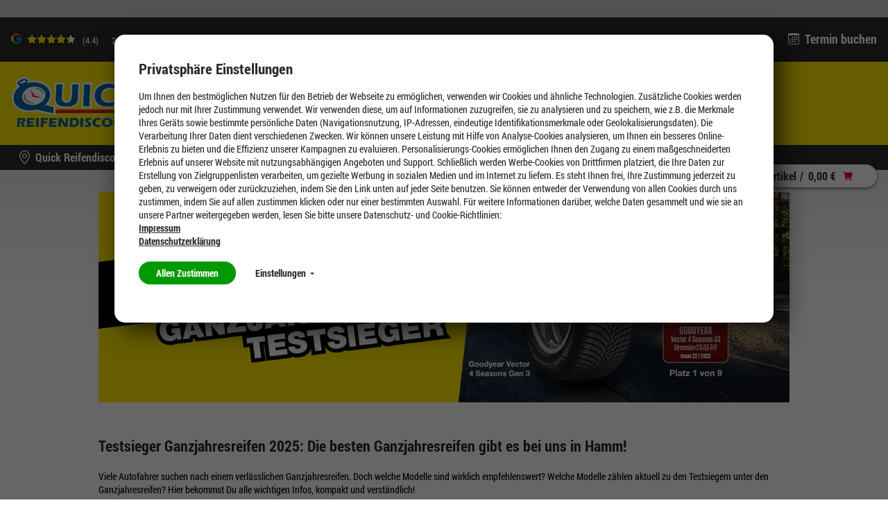

--- FILE ---
content_type: text/html;charset=UTF-8
request_url: https://hamm.quick.de/testsieger/ganzjahresreifen
body_size: 29894
content:
<!DOCTYPE HTML>
<!--[if IE 8]>         <html class="no-js ie8" lang="de"> <![endif]-->
<!--[if gt IE 8]><!--> <html class="no-js" lang="de"> <!--<![endif]-->
    <head>

        <meta charset="utf-8" />
        <meta http-equiv="X-UA-Compatible" content="IE=edge" />
        <meta name="viewport" content="width=device-width, initial-scale=1" />

        <script>

var gtmCode = '';
var cookie = readCookie('anonymous-consents');
var globalAnonymousCookies =  JSON.parse( decodeURIComponent(cookie));
dataLayer = [];


   gtmCode = "GTM-WKP6VM";


function refreshCookieState() {
	cookie = readCookie('anonymous-consents');
	globalAnonymousCookies =  JSON.parse( decodeURIComponent(cookie));	
}

function isNecessaryCookiesAccepted() {
    return (globalAnonymousCookies !== null);
}

function readCookie(name) {
    var nameEQ = name + "=";
    var ca = document.cookie.split(';');
    for(var i=0;i < ca.length;i++) {
        var c = ca[i];
        while (c.charAt(0)==' ') c = c.substring(1,c.length);
        if (c.indexOf(nameEQ) == 0) return c.substring(nameEQ.length,c.length);
    }
    return null;
}

function cookiesSet(name) {
	var cookieSet = false;
	if (globalAnonymousCookies !== null){
    	globalAnonymousCookies.forEach(function(entry) {
            if(entry.templateCode == name && entry.consentState == 'GIVEN') {
            	cookieSet = true;
            };
        });
	}
    return cookieSet;
}

function analyticsPushConsents() {
	if (globalAnonymousCookies !== null){
    	globalAnonymousCookies.forEach(function(entry) {
    		var code = entry.templateCode;
            if(entry.consentState == 'GIVEN') {
            	if (code == "cc_analytics"){
                    dataLayer.push({'cc_analytics': true});   
                    Cookies.set('cc_analytics', 'yes');
            	} else if (code == "cc_social"){
                    dataLayer.push({'cc_social': true});
                    Cookies.set('cc_social', 'yes');
                } else if (code == "cc_advertising"){
                    dataLayer.push({'cc_advertising': true});
                    Cookies.set('cc_advertising', 'yes');
                }
            } else {
                if (code == "cc_analytics"){
                    dataLayer.push({'cc_analytics': false});   
                    Cookies.remove('cc_analytics');
                } else if (code == "cc_social"){
                    dataLayer.push({'cc_social': false});
                    Cookies.remove('cc_social');
                } else if (code == "cc_advertising"){
                    dataLayer.push({'cc_advertising': false});
                    Cookies.remove('cc_advertising');
                }
            };
        });

        
	}
}

function loadGtmAnalytics() {
    if (!gtmCode) {
        return;
    }

    function loadGtm(w,d,s,l,i){w[l]=w[l]||[];w[l].push({'gtm.start':new Date().getTime(),event:'gtm.js'});var f=d.getElementsByTagName(s)[0],j=d.createElement(s),dl=l!='dataLayer'?'&l='+l:'';j.async=true;j.src='https://www.googletagmanager.com/gtm.js?id='+i+dl;f.parentNode.insertBefore(j,f);};
    loadGtm(window, document, 'script', 'dataLayer', gtmCode);
    analyticsPushConsents();
}

function loadAnalytics(calledAfterDomReady) {
	refreshCookieState();
	
    if (isNecessaryCookiesAccepted()) {
        loadGtmAnalytics();
    }
}

</script>




<title>Testsieger Ganzjahresreifen 2025 Hamm | Quick Reifendiscount</title>

        <meta name="description" content="Testsieger und Testergebnisse der besten Ganzjahresreifen im Jahr 2025 A. Garlepow GmbH" />
            <meta name="robots" content="index,follow" />
            <meta name="google-site-verification" content="POS37MmpCptbyO9wUjNyTuCbFgtjaj9g2MVyf5HYiOk">
        <link rel="canonical" href="https://www.quick.de/testsieger/ganzjahresreifen"/>
        <link rel="shortcut icon" type="image/x-icon" media="all" href="/_ui/desktop/theme-quick/img/favicon.ico" />
        	<link rel="preload" href="/_ui/desktop/common/fonts/RobotoCondensed-Regular.woff" as="font" type="font/woff" crossorigin>
<link rel="preload" href="/_ui/desktop/common/fonts/RobotoCondensed-Bold.woff" as="font" type="font/woff" crossorigin>
<link rel="preload" href="/_ui/desktop/common/fonts/RobotoCondensed-BoldItalic.woff" as="font" type="font/woff" crossorigin>
<link rel="preload" href="/_ui/desktop/common/fonts/icons/fonts/icons.woff?foo" as="font" type="font/woff" crossorigin>

<link rel="preload" href="/_ui/desktop/theme-quick/css/styles.min.css?v=2212026" as="style">
    	<link rel="stylesheet" href="/_ui/desktop/theme-quick/css/styles.min.css?v=2212026" media="all" />
    <link rel="stylesheet" type="text/css" href="/_ui/addons/gdhscaptchaaddon/responsive/common/css/gdhscaptchaaddon.css" media="print" onload="this.media='all'"/>
<link rel="stylesheet" type="text/css" href="/_ui/addons/smarteditaddon/responsive/common/css/smarteditaddon.css" media="print" onload="this.media='all'"/>
<link rel="preload" href="/_ui/desktop/common/js/head.mod.min.js" as="script"/>

<script src="/_ui/desktop/common/js/head.mod.min.js"></script>

<script src="/_ui/addons/smarteditaddon/shared/common/js/webApplicationInjector.js" data-smartedit-allow-origin="gdhs-admin.cgi-labs.de:443"></script>



<!---->

</head>
    <body class="page-testsieger-ganzjahresreifen pageType-ContentPage template-pages-layout-contentLayoutPage pageLabel--testsieger-ganzjahresreifen smartedit-page-uid-testsieger_ganzjahresreifen smartedit-page-uuid-eyJpdGVtSWQiOiJ0ZXN0c2llZ2VyX2dhbnpqYWhyZXNyZWlmZW4iLCJjYXRhbG9nSWQiOiJxdWlja1Jlc3BvbnNpdmVDb250ZW50Q2F0YWxvZyIsImNhdGFsb2dWZXJzaW9uIjoiT25saW5lIn0= smartedit-catalog-version-uuid-quickResponsiveContentCatalog/Online   language-de dealer-selected ">

        <script>

var gtmCode = '';
var cookie = readCookie('anonymous-consents');
var globalAnonymousCookies =  JSON.parse( decodeURIComponent(cookie));
dataLayer = [];


   gtmCode = "GTM-WKP6VM";


function refreshCookieState() {
	cookie = readCookie('anonymous-consents');
	globalAnonymousCookies =  JSON.parse( decodeURIComponent(cookie));	
}

function isNecessaryCookiesAccepted() {
    return (globalAnonymousCookies !== null);
}

function readCookie(name) {
    var nameEQ = name + "=";
    var ca = document.cookie.split(';');
    for(var i=0;i < ca.length;i++) {
        var c = ca[i];
        while (c.charAt(0)==' ') c = c.substring(1,c.length);
        if (c.indexOf(nameEQ) == 0) return c.substring(nameEQ.length,c.length);
    }
    return null;
}

function cookiesSet(name) {
	var cookieSet = false;
	if (globalAnonymousCookies !== null){
    	globalAnonymousCookies.forEach(function(entry) {
            if(entry.templateCode == name && entry.consentState == 'GIVEN') {
            	cookieSet = true;
            };
        });
	}
    return cookieSet;
}

function analyticsPushConsents() {
	if (globalAnonymousCookies !== null){
    	globalAnonymousCookies.forEach(function(entry) {
    		var code = entry.templateCode;
            if(entry.consentState == 'GIVEN') {
            	if (code == "cc_analytics"){
                    dataLayer.push({'cc_analytics': true});   
                    Cookies.set('cc_analytics', 'yes');
            	} else if (code == "cc_social"){
                    dataLayer.push({'cc_social': true});
                    Cookies.set('cc_social', 'yes');
                } else if (code == "cc_advertising"){
                    dataLayer.push({'cc_advertising': true});
                    Cookies.set('cc_advertising', 'yes');
                }
            } else {
                if (code == "cc_analytics"){
                    dataLayer.push({'cc_analytics': false});   
                    Cookies.remove('cc_analytics');
                } else if (code == "cc_social"){
                    dataLayer.push({'cc_social': false});
                    Cookies.remove('cc_social');
                } else if (code == "cc_advertising"){
                    dataLayer.push({'cc_advertising': false});
                    Cookies.remove('cc_advertising');
                }
            };
        });

        
	}
}

function loadGtmAnalytics() {
    if (!gtmCode) {
        return;
    }

    function loadGtm(w,d,s,l,i){w[l]=w[l]||[];w[l].push({'gtm.start':new Date().getTime(),event:'gtm.js'});var f=d.getElementsByTagName(s)[0],j=d.createElement(s),dl=l!='dataLayer'?'&l='+l:'';j.async=true;j.src='https://www.googletagmanager.com/gtm.js?id='+i+dl;f.parentNode.insertBefore(j,f);};
    loadGtm(window, document, 'script', 'dataLayer', gtmCode);
    analyticsPushConsents();
}

function loadAnalytics(calledAfterDomReady) {
	refreshCookieState();
	
    if (isNecessaryCookiesAccepted()) {
        loadGtmAnalytics();
    }
}

</script>











<div id="consent-management-alert" class="mod-cookie-consent-settings" data-consent-management-url="">

    <div class="mod-cookie-overlay">
    </div>

    <div class="mod-cookie-content">
        <div class="mod-cookie-wrapper">

            <h3>Privatsphäre Einstellungen</h3>

            <div class="mod-cookie-popup-intro">
                <p class='mod-cookie-show-more-data'>Um Ihnen den bestmöglichen Nutzen für den Betrieb der Webseite zu ermöglichen, verwenden wir Cookies und ähnliche Technologien. Zusätzliche Cookies werden jedoch nur mit Ihrer Zustimmung verwendet. Wir verwenden diese, um auf Informationen zuzugreifen, sie zu analysieren und zu speichern, wie z.B. die Merkmale Ihres Geräts sowie bestimmte persönliche Daten (Navigationsnutzung, IP-Adressen, eindeutige Identifikationsmerkmale oder Geolokalisierungsdaten). Die Verarbeitung Ihrer Daten dient verschiedenen Zwecken. Wir können unsere Leistung mit Hilfe von Analyse-Cookies analysieren, um Ihnen ein besseres Online-Erlebnis zu bieten und die Effizienz unserer Kampagnen zu evaluieren. Personalisierungs-Cookies ermöglichen Ihnen den Zugang zu einem maßgeschneiderten Erlebnis auf unserer Website mit nutzungsabhängigen Angeboten und Support. Schließlich werden Werbe-Cookies von Drittfirmen platziert, die Ihre Daten zur Erstellung von Zielgruppenlisten verarbeiten, um gezielte Werbung in sozialen Medien und im Internet zu liefern. Es steht Ihnen frei, Ihre Zustimmung jederzeit zu geben, zu verweigern oder zurückzuziehen, indem Sie den Link unten auf jeder Seite benutzen. Sie können entweder der Verwendung von allen Cookies durch uns zustimmen, indem Sie auf allen zustimmen klicken oder nur einer bestimmten Auswahl. Für weitere Informationen darüber, welche Daten gesammelt und wie sie an unsere Partner weitergegeben werden, lesen Sie bitte unsere Datenschutz- und Cookie-Richtlinien:  </p><button class="mod-cookie-show-more-btn transparent">Mehr anzeigen<span class="caret down"></span></button><p><a href="/impressum"><b>Impressum</b></a></p><p><a href="/datenschutz"><b>Datenschutzerklärung</b></a></p>
            </div>

            <p class="mod-cookie-buttons">
                <button class="accept-all-cookies">Allen Zustimmen</button>
                <button class="transparent cookie-details-toggle">Einstellungen <span class="caret down"></span></button>
            </p>

            <div class="mod-cookie-details">

                <div class="mod-cookie-details-content">
                    <form action="/selectedCookiesAccepted" class="consent-management-list__form" method="POST">
                        <div class="mod-cookie-details-content-element">
                            <div class="mod-cookie-details-content-element-top">
                                <h3 class="mod-cookie-details-content-element-name" id="necessary_cookies">Technisch notwendig</h3>
                                <div class="consent-management-list-element consentmanagement-bar alert alert-info consent-management-list__item"  data-code="" data-binding="expand-accordion-item">
                                    <label class="switch disabled consent-management-list__title container" aria-labelledby="necessary_cookies">
                                      <input type="checkbox" name="" checked="checked" class="consent-management-list__input">
                                      <span class="slider round"></span>
                                    </label>
                                </div>
                            </div>
                            <p class="mod-cookie-details-content-element-description">Diese Cookies sind zur Funktion der Website erforderlich und können in Ihrem System nicht deaktiviert werden. <ul><li>Session Cookies, zur Speicherung bestimmter Einstellungen des Nutzers, z.B. im Warenkorb</li><li>Cookies zur Zahlungsabwicklung</li><li>Messenger</li></ul></p>
                        </div>

                        
                            <div class="mod-cookie-details-content-element">
                                <div class="mod-cookie-details-content-element-top">
                                    <h3 class="mod-cookie-details-content-element-name" id="cc_advertising">Marketing</h3>
                                    <div class="consent-management-list-element consentmanagement-bar alert alert-info consent-management-list__item"  data-code="cc_advertising" data-binding="expand-accordion-item">
                                        <label class="switch consent-management-list__title container" aria-labelledby="cc_advertising">

                                          <input type="checkbox" name="cc_advertising" class="consent-management-list__input">
                                          <span class="slider round"></span>
                                        </label>
                                    </div>
                                </div>
                                <span class="mod-cookie-details-content-element-description">Wir nutzen diese Cookies, um Ihnen auf Ihre Interessen zugeschnittene Werbung anzuzeigen, innerhalb und außerhalb der Quick Website.<ul><li>Bewertung der erfolgreichsten Marketingkanäle</li><li>Sammeln von Benutzer-Feedback zur Verbesserung unserer Website</li><li>Erfassung Ihrer Interessen, um maßgeschneiderte Inhalte und Angebote anzubieten.</li><li>Steigerung der Relevanz von Online- und Social-Werbung für Sie</li><li>Identifizierung von Kundengruppen, die wir für bestimmte Produkte wiederholt ansprechen werden</li><li>Teilen von Daten mit unseren Werbe- und Social Media-Partnern über deren Drittanbieter-Cookies, um Ihren Interessen gerecht zu werden</li></ul></span>
                            </div>
                        
                            <div class="mod-cookie-details-content-element">
                                <div class="mod-cookie-details-content-element-top">
                                    <h3 class="mod-cookie-details-content-element-name" id="cc_analytics">Leistung</h3>
                                    <div class="consent-management-list-element consentmanagement-bar alert alert-info consent-management-list__item"  data-code="cc_analytics" data-binding="expand-accordion-item">
                                        <label class="switch consent-management-list__title container" aria-labelledby="cc_analytics">

                                          <input type="checkbox" name="cc_analytics" class="consent-management-list__input">
                                          <span class="slider round"></span>
                                        </label>
                                    </div>
                                </div>
                                <span class="mod-cookie-details-content-element-description">Diese Cookies ermöglichen es uns, Besuche und Verkehrsquellen zu zählen, damit wir die Leistung unserer Website messen und verbessern können. <ul><li>Beobachtung der Website-Nutzung und Optimierung der Benutzererfahrung</li><li>Analyse aggregierter Daten über die Nutzung der Website, um unsere Kunden besser zu verstehen.</li><li>Bewegungen wie Klicks und Scrollen mit der Maus</li><li>Verwendete Suchbegriffe, die zum Besuch der jeweiligen Seite führten</li></ul</span>
                            </div>
                        
                        <button class="accept-chosen-cookies secondary">Auswahl bestätigen</button>
                    </form>
                </div>
            </div>
        </div>
    </div>
</div><div class="page js-page">

            <a href="#content" class="accessbility">Zum Inhalt springen</a>
            <a href="#navigation" class="accessbility">Zum Navigationsmenü springen</a>

			<div class="back-to-top-wrapper">
				<a href="#top" class="back-to-top-link button" aria-label="Scroll to Top">
					<span class="btn btn-icon">
						<span class="icon icon-up"><img src="/_ui/desktop/common/img/Icons/Up.svg" alt="Up Icon Quick Reifendiscount" onload="SVGInject(this)" /></span>
					</span>
				</a>
			</div>

            <header id="header" class="header">
                <div class="row header__top-row ">
	<div class="container container-large">
		<!-- GOOGLE RATING -->
	    












<div class="google-rating">

    <g-review-stars>
        <span class="google-stars-outer">
            <span class="google-stars-inner" style="width:61.60000000000001px;"></span>
        </span>
    </g-review-stars>
    
    <span class="google-rating-number">(4.4)</span>
    
    <span class="google-reviews">
        <a class="google-reviews__text textlink" href="https://www.google.com/search?q=A.+Garlepow+GmbH+Hamm+Heessener+Str.&ludocid=14952290103072860756#lrd=0x0:0xCF8134A0CC3F2A54,1" target="_blank">
	            243 
	            Google Rezensionen
	        </a>
    </span>
    
    
    
</div>
<ul class="mod-top-links">
    <li class="top-links__item top-links__item--phone">
            <span class="top-links__item-icon"><img src="/_ui/desktop/common/img/Icons/Phone1.svg" alt="Phone Icon Quick Reifendiscount" onload="SVGInject(this)" /></span>
            <a class="top-links__item-link phone" href="tel:02381 - 30 61 30">02381 - 30 61 30</a>
        </li>
    <li class="top-links__item">
	        <span class="top-links__item-icon"><img src="/_ui/desktop/common/img/Icons/calendar.svg" alt="Calendar Icon Quick Reifendiscount" onload="SVGInject(this)" /></span>
	        <a class="top-links__item-link" href="/appointment/service">
	            Termin buchen</a>
	    </li>
	</ul></div>
</div>

<div class="header__sticky-bar">
	<div class="row header__middle-row">
		<div class="container container-large ">
		    <div class="mod-sitelogo-wrapper">
    <div class="mod-sitelogo">

        <div class="inner">

                <a href="/">
                                <picture>
                                    <source media="(max-width: 480px)" srcset="/_ui/desktop/theme-quick/img/logo.png" />
                                    <img src="/_ui/desktop/theme-quick/img/logo.png" alt="Quick" />
                                </picture>
                            </a>
                        </div>
    </div>
</div>











    
        <div class="mod-top-navigation">

    <ul class="yCmsContentSlot">
<li class="l1  parent"><a href="/c/tires?q=:stocklevel:feature-width:205.0:feature-ratio:55.0:feature-diameter:16.0:category:winter-tires" >Reifen</a><div class="l1-hover">
			<div class="arrow-down"></div>
		</div>
		<ul class="l2">
			<li class="l2 nav-submenu-back"><a href="#">Zurück</a></li>
			<li class="l2 nav-submenu-current"><a href="/c/tires?q=:stocklevel:feature-width:205.0:feature-ratio:55.0:feature-diameter:16.0:category:winter-tires" >Reifen</a></li>
			<li class="l2"><span class="nav-submenu-title"><a
							href="#">Nach Jahreszeit</a></span> <ul class="l3">
										<li class="l3 nav-submenu-back"><a href="#">Zurück</a></li>
										<li class="l3 nav-submenu-current"><a href="#">Nach Jahreszeit</a></li>

										<li class="yCmsComponent l3">
<a href="/c/tires?q=:relevance:feature-width:205.0:feature-ratio:55.0:feature-diameter:16.0:category:winter-tires" >Winterreifen</a></li><li class="yCmsComponent l3">
<a href="/c/tires?q=:relevance:feature-width:205.0:feature-ratio:55.0:feature-diameter:16.0:category:allseason-tires" >Ganzjahresreifen</a></li><li class="yCmsComponent l3">
<a href="/c/tires?q=:relevance:feature-width:205.0:feature-ratio:55.0:feature-diameter:16.0:category:summer-tires" >Sommerreifen</a></li></ul>
								</li>
				<li class="l2"><span class="nav-submenu-title"><a
							href="#">Testsieger</a></span> <ul class="l3">
										<li class="l3 nav-submenu-back"><a href="#">Zurück</a></li>
										<li class="l3 nav-submenu-current"><a href="#">Testsieger</a></li>

										<li class="yCmsComponent l3">
<a href="/testsieger/winterreifen" >Testsieger Winterreifen</a></li><li class="yCmsComponent l3">
<a href="/testsieger/ganzjahresreifen" >Testsieger Ganzjahresreifen</a></li><li class="yCmsComponent l3">
<a href="/testsieger/sommerreifen" >Testsieger Sommerreifen</a></li></ul>
								</li>
				<li class="l2"><span class="nav-submenu-title"><a
							href="#">Marken</a></span> <ul class="l3">
										<li class="l3 nav-submenu-back"><a href="#">Zurück</a></li>
										<li class="l3 nav-submenu-current"><a href="#">Marken</a></li>

										<li class="yCmsComponent l3">
<a href="/goodyear-reifen" >Goodyear</a></li><li class="yCmsComponent l3">
<a href="/fulda-reifen" >Fulda</a></li><li class="yCmsComponent l3">
<a href="/c/tires?q=:stocklevel:brand:CP:category:winter-tires" >Cooper</a></li><li class="yCmsComponent l3">
<a href="/continental-reifen" >Continental</a></li><li class="yCmsComponent l3">
<a href="/bridgestone-reifen" >Bridgestone</a></li><li class="yCmsComponent l3">
<a href="/falken-reifen" >Falken</a></li><li class="yCmsComponent l3">
<a href="/hankook-reifen" >Hankook</a></li><li class="yCmsComponent l3">
<a href="/marken" >Markenübersicht</a></li></ul>
								</li>
				<li class="l2"><span class="nav-submenu-title"><a
							href="#">Nach Reifenart</a></span> <ul class="l3">
										<li class="l3 nav-submenu-back"><a href="#">Zurück</a></li>
										<li class="l3 nav-submenu-current"><a href="#">Nach Reifenart</a></li>

										<li class="yCmsComponent l3">
<a href="/winterreifen-online-kaufen" >Mehr über Winterreifen</a></li><li class="yCmsComponent l3">
<a href="/ganzjahresreifen-online-kaufen" >Mehr über Ganzjahresreifen</a></li><li class="yCmsComponent l3">
<a href="/sommerreifen-online-kaufen" >Mehr über Sommerreifen</a></li><li class="yCmsComponent l3">
<a href="/reifen/runflatreifen" >Runflat-Reifen</a></li><li class="yCmsComponent l3">
<a href="/reifen/uhp-reifen" >UHP-Reifen</a></li><li class="yCmsComponent l3">
<a href="/reifen/niederquerschnittsreifen" >Niederquerschnittsreifen</a></li><li class="yCmsComponent l3">
<a href="/reifen/suvreifen" >SUV-Reifen</a></li><li class="yCmsComponent l3">
<a href="/reifen/llkwreifen" >Llkw-Reifen</a></li></ul>
								</li>
				</ul>
	</li><li class="l1  parent"><a href="/felgen" >Felgen</a><div class="l1-hover">
			<div class="arrow-down"></div>
		</div>
		<ul class="l2">
			<li class="l2 nav-submenu-back"><a href="#">Zurück</a></li>
			<li class="l2 nav-submenu-current"><a href="/felgen" >Felgen</a></li>
			<li class="l2"><span class="nav-submenu-title"><a
							href="#">Pkw Felgen</a></span> <ul class="l3">
										<li class="l3 nav-submenu-back"><a href="#">Zurück</a></li>
										<li class="l3 nav-submenu-current"><a href="#">Pkw Felgen</a></li>

										<li class="yCmsComponent l3">
<a href="/felgenkonfigurator" >Alufelgen kaufen</a></li><li class="yCmsComponent l3">
<a href="/alufelgen-kaufen" >Alles über Alufelgen</a></li><li class="yCmsComponent l3">
<a href="/felgenkonfigurator" >Stahlfelgen kaufen</a></li><li class="yCmsComponent l3">
<a href="/felgenhersteller" >Felgenhersteller</a></li><li class="yCmsComponent l3">
<a href="https://www.quick.de/felgen/felgen-kaufen" >Die beliebtesten Felgen</a></li></ul>
								</li>
				<li class="l2"><span class="nav-submenu-title"><a
							href="#">Felgenkonfigurator</a></span> <ul class="l3">
										<li class="l3 nav-submenu-back"><a href="#">Zurück</a></li>
										<li class="l3 nav-submenu-current"><a href="#">Felgenkonfigurator</a></li>

										<li class="yCmsComponent l3">
<a href="/felgenkonfigurator" >Felgenkonfigurator</a></li><li class="yCmsComponent l3">
<a href="/konfigurator_dokumentation" >Felgenkonfigurator erklärt</a></li></ul>
								</li>
				<li class="l2"><span class="nav-submenu-title"><a
							href="#">Kompletträder</a></span> <ul class="l3">
										<li class="l3 nav-submenu-back"><a href="#">Zurück</a></li>
										<li class="l3 nav-submenu-current"><a href="#">Kompletträder</a></li>

										<li class="yCmsComponent l3">
<a href="/kompletträder" >Kompletträder kaufen</a></li><li class="yCmsComponent l3">
<a href="/sommerkomplettraeder" >Sommerkompletträder</a></li><li class="yCmsComponent l3">
<a href="/ganzjahreskomplettraeder" >Ganzjahreskompletträder</a></li><li class="yCmsComponent l3">
<a href="/winterkomplettraeder" >Winterkompletträder</a></li></ul>
								</li>
				</ul>
	</li><li class="l1  parent"><a href=" /reifenservice?" >Reifenservice</a><div class="l1-hover">
			<div class="arrow-down"></div>
		</div>
		<ul class="l2">
			<li class="l2 nav-submenu-back"><a href="#">Zurück</a></li>
			<li class="l2 nav-submenu-current"><a href=" /reifenservice?" >Reifenservice</a></li>
			<li class="l2"><span class="nav-submenu-title"><a
							href="#">Reifenservice</a></span> <ul class="l3">
										<li class="l3 nav-submenu-back"><a href="#">Zurück</a></li>
										<li class="l3 nav-submenu-current"><a href="#">Reifenservice</a></li>

										<li class="yCmsComponent l3">
<a href="/reifenservice/reifenmontage" >Reifenwechsel</a></li><li class="yCmsComponent l3">
<a href="/reifenservice/reifeneinlagerung" >Reifen einlagern</a></li><li class="yCmsComponent l3">
<a href="/reifenservice/reifen-auswuchten" >Reifen auswuchten</a></li><li class="yCmsComponent l3">
<a href="/reifenservice/entsorgung" >Reifenentsorgung</a></li><li class="yCmsComponent l3">
<a href="/reifenservice/achsvermessung" >Achsvermessung</a></li></ul>
								</li>
				<li class="l2"><span class="nav-submenu-title"><a
							href="#">Weitere Services</a></span> <ul class="l3">
										<li class="l3 nav-submenu-back"><a href="#">Zurück</a></li>
										<li class="l3 nav-submenu-current"><a href="#">Weitere Services</a></li>

										<li class="yCmsComponent l3">
<a href="/fuhrpark" >Flottenkunden</a></li><li class="yCmsComponent l3">
<a href="/reifenservice/reifenversicherung" >Reifenversicherung</a></li><li class="yCmsComponent l3">
<a href="/reifenservice/raederwaesche" >Räderwäsche</a></li></ul>
								</li>
				</ul>
	</li><li class="l1 "></li><li class="l1  parent"><a href="/aktuelles" >Unternehmen</a><div class="l1-hover">
			<div class="arrow-down"></div>
		</div>
		<ul class="l2">
			<li class="l2 nav-submenu-back"><a href="#">Zurück</a></li>
			<li class="l2 nav-submenu-current"><a href="/aktuelles" >Unternehmen</a></li>
			<li class="l2"><span class="nav-submenu-title"><a
							href="#">Nachhaltigkeit</a></span> <ul class="l3">
										<li class="l3 nav-submenu-back"><a href="#">Zurück</a></li>
										<li class="l3 nav-submenu-current"><a href="#">Nachhaltigkeit</a></li>

										<li class="yCmsComponent l3">
<a href="/nachhaltigkeit" >Nachhaltigkeit</a></li></ul>
								</li>
				<li class="l2"><span class="nav-submenu-title"><a
							href="#">Fuhrpark</a></span> <ul class="l3">
										<li class="l3 nav-submenu-back"><a href="#">Zurück</a></li>
										<li class="l3 nav-submenu-current"><a href="#">Fuhrpark</a></li>

										<li class="yCmsComponent l3">
<a href="/Fuhrpark" >Fuhrpark</a></li></ul>
								</li>
				<li class="l2"><span class="nav-submenu-title"><a
							href="#">Servicekarte</a></span> <ul class="l3">
										<li class="l3 nav-submenu-back"><a href="#">Zurück</a></li>
										<li class="l3 nav-submenu-current"><a href="#">Servicekarte</a></li>

										<li class="yCmsComponent l3">
<a href="https://quick-servicekarte.de/" >Servicekarte aktivieren</a></li></ul>
								</li>
				</ul>
	</li><li class="l1 "></li><li class="l1 "><a href="https://jobs.quick.de/"  target="_blank">Jobs</a></li><li class="l1 "><a href="/aktionen" >Aktionen</a></li></ul></div>
    
    
<div class="mobile-nav"><a href="#" class="js-menu-link mobile-nav__link"><img src="/_ui/desktop/common/img/Icons/Hamburger.svg" alt="Hamburger Menu Icon Quick Reifendiscount" onload="SVGInject(this)" /></a></div>
	            <div></div>
	        </div>
	</div>
	
	<div class="row header__bottom-row">
	  <div class="mod-top-navigation-dropdown"><div class="container"></div></div>
	    <div class="container container-large">
	    
	    	<!-- DEALER HEADER -->
	    	













<div class="mod-dealer-header">

	
	
	
	
	    
	
	    
	
	        <div class="dealer-header__info dealer-header__info--dealer">
	        	<img class="dealer-header__icon" src="/_ui/desktop/common/img/Icons/location-transparent.svg" alt="Location Icon Quick Reifendiscount" onload="SVGInject(this)" />
	            <div class="dealer-header__text">
	                <span>
	                     
	                        
	                        
	                            Quick Reifendiscount
	                        
	                     
	                 </span>
	                 <a
	                    class="button"
	                    data-toggle="popoverclick"
	                    data-placement="bottom"
	                    data-original-title="Willkommen bei A. Garlepow GmbH"
	                    data-content="<p></p>
	                      <div>
	                          <div><span class='icon icon-location'></span><p><b>Heessener Str. 1<br />59065 Hamm</b></p></div>
	                          <div><span class='icon icon-phone'></span><p><a class='phone' href='tel:02381 - 30 61 30'>02381 - 30 61 30</a></p></div>
	                          <div><span class='icon icon-email'></span><p><a class='email' href='mailto:hamm@quick.de'>hamm@quick.de</a></p></div>
	                      </div>
	                      <div>
	                          <a href='/store/0000163294' class='button'>
	                              <span class='btn btn-icon'> <span class='icon icon-forward'><img src='/_ui/desktop/common/img/Icons/Forward.svg' alt='Forward Icon Quick Reifendiscount' onload='SVGInject(this)' /></span></span>Weitere Informationen
	                          </a>
	                      </div>"
	                    data-title-textcolor="#FFFFFF"
	                    data-title-backcolor="#0065B8"
	                    data-title-bordercolor="#0065B8"
	                    data-content-backcolor="#FFFFFF"
	                    data-content-textcolor="#000000"
	                    data-bordercolor="transparent"
	                    data-arrowcolor="#0065B8"
	                >
	                &bdquo;A. Garlepow GmbH&rdquo; - 59065 Hamm</a>
	            </div>
	        </div>
	
	    
	
	    
	

</div>
<!-- MINICART -->
	        
	        <div class="yCmsComponent header__minicart">
<div class="mod-cms-minicart" data-config='{"flyoutUrl":"/cart/rollover/minicart"}'>

    <div class="inner">

        <div class="wrapper">

            <div class="cart">

                <a href="/cart">

                    <h3>
                        <span class="btn btn-icon"><span class="icon icon-shop white"><img src="/_ui/desktop/common/img/Icons/Shop.svg" alt="Shop Icon Quick Reifendiscount" onload="SVGInject(this)" /></span></span>
                        <span class="text">Mein Warenkorb</span>
                    </h3>

                    <ul>
                        <li class="itemcount">0 Artikel</li>
                        <li class="subtotal">
                            0,00 €</li>
						<li class="carticon"><span class="btn btn-icon"><span class="icon icon-shop"><img src="/_ui/desktop/common/img/Icons/Shop.svg" alt="Shop Icon Quick Reifendiscount" onload="SVGInject(this)" /></span></span></li>
                    </ul>

                </a>

            </div>

            <div class="cartFlyout"></div>

        </div>

    </div>

</div></div></div>
	
	</div>
</div>

<div class="row header__mobile-bottom-row">
		<!-- GOOGLE RATING -->
	    












<div class="google-rating">

    <g-review-stars>
        <span class="google-stars-outer">
            <span class="google-stars-inner" style="width:61.60000000000001px;"></span>
        </span>
    </g-review-stars>
    
    <span class="google-rating-number">(4.4)</span>
    
    <span class="google-reviews">
        <a class="google-reviews__text textlink" href="https://www.google.com/search?q=A.+Garlepow+GmbH+Hamm+Heessener+Str.&ludocid=14952290103072860756#lrd=0x0:0xCF8134A0CC3F2A54,1" target="_blank">
	            243 
	            Google Rezensionen
	        </a>
    </span>
    
    
    
</div>
</div>
</header>

            <div id="content" class="main-content">
            	<div class="container">
                	<div class="row">
        </div>

    <div class="row">
                <div class="slot section1">
                    <div class="mod-cms-responsivebannercomponent  -size-full" >
    <div class="inner ">

    <a href="/ganzjahresreifen/goodyear-vector-4seasons-gen3" target="_self">
                <div class="bannerImage">
	    <picture class="image ">

    <source media="(max-width: 480px)" srcset="/medias/eGRS104624-Quick-Banner-Testsieger-Ganzjahresreifen-Siegel-entfernen-Banner-S-624x400.jpg?context=bWFzdGVyfGltYWdlc3wxMTE3Mzl8aW1hZ2UvanBlZ3xpbWFnZXMvaDU0L2g3Yy85NDU4MTg1NTY4Mjg2LmpwZ3w4MzFlOTkzNGRkODdiMWRjN2EzOGY3MzRhOTU4MjQwOWYxODliYzg1MjkyOGU4MmEwZjg0ZjZmODA1MzYxYzJk" />
        <source media="(max-width: 700px)" srcset="/medias/eGRS104624-Quick-Banner-Testsieger-Ganzjahresreifen-Siegel-entfernen-Banner-M-910x400.jpg?context=bWFzdGVyfGltYWdlc3wxMzQ5NTV8aW1hZ2UvanBlZ3xpbWFnZXMvaDhiL2hkOC85NDU4MTg1NDA0NDQ2LmpwZ3wxNTNjYzhlNzVkM2JjNDYzN2Q1MDhiNDQxZjI1YTc1Yjg1YTQyMjFjNGRhMTFhNWEyMWM4ZGMxZTk2MmJiZWQz" />
        <source media="(max-width: 996px)" srcset="/medias/eGRS104624-Quick-Banner-Testsieger-Ganzjahresreifen-Siegel-entfernen-Banner-XL-1316x400.jpg?context=bWFzdGVyfGltYWdlc3wxNjE1NTd8aW1hZ2UvanBlZ3xpbWFnZXMvaDYxL2gwMi85NDU4MTg1MzM4OTEwLmpwZ3w3OTgzZThkNTI5ZTc0MzI5ZjczZjVlNGJkMjlmMjMxMWY0NTdiMTdmMzRkNDVlYWY1M2ExM2Y0ZTBmOTAwYjYw" />
        <img class="image__item" alt="Goodyear Vector 4 Seasons G3 Testsieger 2023" src="/medias/eGRS104624-Quick-Banner-Testsieger-Ganzjahresreifen-Siegel-entfernen-Banner-XL-1316x400.jpg?context=bWFzdGVyfGltYWdlc3wxNjE1NTd8aW1hZ2UvanBlZ3xpbWFnZXMvaDYxL2gwMi85NDU4MTg1MzM4OTEwLmpwZ3w3OTgzZThkNTI5ZTc0MzI5ZjczZjVlNGJkMjlmMjMxMWY0NTdiMTdmMzRkNDVlYWY1M2ExM2Y0ZTBmOTAwYjYw">
    </picture></div></a>

        </div>

</div><div class="mod-cms-responsivetextcomponent   -size-full" >
    <div class="component__inner">

	            <div class="component__content">
	            	<h1><span style="font-size:22px">Testsieger Ganzjahresreifen 2025: Die besten Ganzjahresreifen gibt es bei uns in Hamm! </span></h1><br/>
Viele Autofahrer suchen nach einem verlässlichen Ganzjahresreifen. Doch welche Modelle sind wirklich empfehlenswert? Welche Modelle zählen aktuell zu den Testsiegern unter den Ganzjahresreifen? Hier bekommst Du alle wichtigen Infos, kompakt und verständlich!<br/>
<br/></div>

	        </div>
	    </div><div class="mod-cms-responsivetextcomponent   -size-full" >
    <div class="component__inner">

	            <div class="component__content">
	            	<h2><span style="font-size:20px">Warum auf Testsieger setzen?</span></h2><br/>
Ein Ganzjahresreifen Testsieger ist eine Investition in Deine Sicherheit und Deinen Komfort. Er bietet:<p></p><ul><li><strong>Mehr Sicherheit:</strong> Optimale Haftung bei N&auml;sse, Trockenheit und Schnee</li><li><strong>Wirtschaftlichkeit:</strong> Lange Lebensdauer und geringer Rollwiderstand</li><li><strong>Sorgenfreiheit:</strong> Auch bei pl&ouml;tzlichem Wintereinbruch bestens vorbereitet</li></ul><br/>
Mit einem Ganzjahresreifen Testsieger bist Du immer auf der sicheren Seite. Egal ob in der Stadt oder auf der Autobahn. Wir beraten Dich gerne pers&ouml;nlich und helfen Dir, die passende Wahl zu treffen.<br/>
<br/>
<h2><span style="font-size:20px">Der Testsieger unter den Ganzjahresreifen 2025: Goodyear Vector 4Seasons Gen‑3</span></h2><br/>
<h3><span style="font-size:18px">Testsieger im ADAC Ganzjahresreifen Test 2025 (225/45 R17)</span></h3><br/>
Im aktuellen ADAC Ganzjahresreifentest Juni 2025 sichert sich der Goodyear Vector 4Seasons Gen‑3 mit der Gesamtnote „Gut“ (2,3) den geteilten ersten Platz, gleichauf mit dem Continental AllSeasonContact 2. Getestet wurden 16 Reifen. Der Goodyear Vector 4Seasons Gen‑3 kombiniert Fahrsicherheit, Komfort und Nachhaltigkeit auf hohem Niveau und gilt damit als einer der besten Ganzjahresreifen.<br/>
<br/>
Auf trockener Fahrbahn verpasst er knapp die Bestnote, bietet aber dennoch ausreichend Sicherheitsreserven bei kritischen Man&ouml;vern. Auf nasser Stra&szlig;e spielt er seine St&auml;rken aus: kurze Bremswege, stabiles Handling und gute Kontrolle. Im Winter gl&auml;nzt er mit kurzen Bremswegen auf Schnee und Eis sowie starker Traktion. Lediglich im Schnee-Handling erreicht er nicht die volle Punktzahl.<br/>
<br/>
Auch in Sachen Nachhaltigkeit &uuml;berzeugt der Vector 4Seasons Gen‑3 von Goodyear. Mit hoher Laufleistung, geringem Abrieb und einem positiven Einfluss auf den Kraftstoffverbrauch bietet er eine besonders gute Umweltbilanz.<br/>
<br/>
Damit sichert sich der Goodyear Vector 4Seasons Gen-3 eine gute Gesamtnote (2,3) und z&auml;hlt zurecht zu den Testsiegern unter den Ganzjahresreifen 2025 im ADAC Ganzjahresreifen Test.<br/>
<br/></div>

	        </div>
	    </div><div class="mod-cms-responsiveproductcarouselcomponent  -size-full" >
    </div><div class="mod-cms-responsiveproductcarouselcomponent  -size-full" >
    <div class="swiper-container swiper-container-product-carousel">
		        <ul class="swiper-wrapper" >
		            <li itemscope itemtype="http://schema.org/Product" class="swiper-slide item">

    <div class="inner">
    	<div class="info">
	    	<span class="product-image">
	           <img src="/medias/300Wx300H-null?context=bWFzdGVyfG1hcmtldGluZ0ltYWdlc3wyNDQwMTB8aW1hZ2UvcG5nfG1hcmtldGluZ0ltYWdlcy9oM2UvaDFjLzk0NzIwNTYzMjgyMjIucG5nfDE3MDk0OTNlZjg2MmUyN2M3NTQ5ZmExNTQwMzUyYWYxYzEwYzFhMmRhMzEyNWVmODgyOThmMWZiYjVmNjUyMzY" alt="Vector 4Seasons Gen-3"  itemprop="image" />
			</span>
	   		
	   		<img class="manufacturer" src="/medias/Goodyear.jpg?context=bWFzdGVyfGltYWdlc3wxNjM2OXxpbWFnZS9qcGVnfGltYWdlcy9oZTMvaDRlLzk0NzA4OTUyMjY5MTAuanBnfDkzM2JiNWU4Y2ZhZjAxMjg2YzEwYTgxODJmY2U2MmUzNTNkNTljNTY3NGJhNjFkOWNiNmYxMmExZjM3M2RiOWU" alt="GOODYEAR" />
	        <h2 class="title" itemprop="name">
    			<a class="product-link" href="/Reifen/Ganzjahresreifen/195-45-R16/195-45-R16-Vector-4Seasons-Gen-3/p/1000130879" title="Vector 4Seasons Gen-3" lang="en">

                    GOODYEAR&nbsp;Vector 4Seasons Gen-3</a>
    		</h2>

            <meta itemprop="brand" content="GOODYEAR" />
            <meta itemprop="description" content="" />

    		<div itemprop="model">
                <div class="mod-product-details">

    	<span class="width"        title="Reifenbreite"         >195</span> /
    	<span class="ratio"        title="Höhen-Breitenverhältnis"         >45</span>
    	<span class="construction" title="Reifenbauart"  >R</span>
    	<span class="diameter"     title="Felgendurchmesser"      >16</span>
    	<span class="loadIndex"    title="Lastindex"     >84</span>
    	<span class="speedSymbol"  title="Geschwindigkeitsindex"   >V</span>

    	<span class="extraLoad" title="">XL FP</span>
        </div>
</div>

    		<!-- Manufacturer -->
    		<span itemprop="manufacturer" itemscope itemtype="http://schema.org/Organization">
    			<meta itemprop="name" content="GOODYEAR" />
    		</span>

    		<!-- Products' canonical URL -->
    		<meta itemprop="url" content="/Reifen/Ganzjahresreifen/195-45-R16/195-45-R16-Vector-4Seasons-Gen-3/p/1000130879" />

    		<!--  Internal product code -->
            <meta itemprop="sku" content="1000130879" />
            <meta itemprop="productID" content="1000130879" />

    		<!--  EAN number -->
    		<meta itemprop="gtin13" content="4038526025623" />

            <div class="mod-product-base-features">

	<span class="type type-allseason">
			<span class="icon"></span>
			<span class="label">
                Ganzjahresreifen</span>
		</span>
	</div><div class="mod-product-base-features">

	<span data-toggle="popover" data-placement="right" data-content="Kraftstoffeffizienz: Klassen von G (geringste Effizienz) bis A (größte Effizienz)" class="fuelefficiency D">
			<span class="icon"></span>
			<span class="label">D</span>
		</span>
	<span class="wetgrip B" data-toggle="popover" data-placement="top" data-content="Nasshaftung: Klassen von F (längster Bremsweg) bis A (kürzester Bremsweg)">
			<span class="icon"></span>
			<span class="label">B</span>
		</span>
	<span class="noise noise-class-B" data-toggle="popover" data-placement="top" data-content="Externes Rollgeräusch: Angegeben wird der Wert des externen Rollgeräusches des Reifens in Dezibel">
			<span class="icon"></span>
			<span class="label">70</span>
		</span>
	<span class="showflake" data-toggle="popover" data-placement="top" data-content="">
            <span class="icon"></span>
        </span>
    </div></div>
       	
       	<div class="pricing">
	
	            <div class="promotion" data-toggle="popover" data-placement="top" data-content="15% Rabatt auf alle Reifen der Marken Goodyear, Fulda, Debica, Sava.">
			                    <img src="/medias/-icon-95x95.png?context=bWFzdGVyfHJvb3R8MjI1MnxpbWFnZS9wbmd8aDEwL2hlNS85MzkyNTk1NzMwNDYyLnBuZ3xlODA2ZTBlZTEyNjVkMmVlZWZkNjA3MGUwNjI2OWJkMDQzOGU0MDVhNTA2ZTU2NWY3ZmU5NzJlOWU1MzAyNzVh" alt="15% Rabatt auf alle Reifen der Marken Goodyear, Fulda, Debica, Sava." />
			                </div>
	            		<div itemtype="http://schema.org/Offer" itemscope="itemscope" itemprop="offers" class="mod-product-price">

        <div class="price-wrapper">
            <span class="intro">
                pro Reifen online</span>
            <span class="price price-old">
                        <span>
                        
                            130,99 €</span>
                    </span>
                    </div>
                <div class="price-wrapper">
                    <span class="price price-special">
                        111,34 €</span>
                    
               <!-- Full URL for detail page -->
            <meta itemprop="url" content="https://hamm.quick.de/Reifen/Ganzjahresreifen/195-45-R16/195-45-R16-Vector-4Seasons-Gen-3/p/1000130879" />

            <!-- Price without currency symbol -->
            <meta content="111.34" itemprop="price" />

            <!-- Currency symbol  TO BE DONE -->
            <meta content="EUR" itemprop="priceCurrency" />

            <!-- Obviously we only sell new tires... -->
            <meta content="http://schema.org/NewCondition" itemprop="itemCondition" />

            <!-- Availability -->
            <a class="footnote" href="#footnote-1">1</a>
        </div>
        <p class="legal">Filialpreis ggf. abweichend</p>
        
		<div class="price-wrapper">
	            <span class="intro">30 Tage Tiefpreis:</span>
                   <span class="price price-lowest">
                       114,99 €</span>
	        </div>
           </div>

<div class="mod-product-availability">
    </div>
<div class="mod-product-firstAvailableDate">

    </div>
<div class="mod-product-add-to-cart">

    <form id="addToCartForm" action="/cart/add" method="post" >

                <select name="qty" aria-label="Anzahl">
                   <option  value="1">1</option>
                   <option  value="2">2</option>
                   <option  value="3">3</option>
                   <option  selected="selected" value="4">4</option>
                   <option  value="5">5</option>
                   <option  value="6">6</option>
                   <option  value="7">7</option>
                   <option  value="8">8</option>
                   </select>

                <span class="amount">x</span>

                <button class="addToCart" type="submit"
                	 data-toggle="popover" data-content="Richtige Reifengröße gewählt?" data-placement="top"
               	>In den Warenkorb</button>

                <input type="hidden" value="1000130879" name="productCodePost">

            </form>

        </div></div>
	</div>
</li>
<li itemscope itemtype="http://schema.org/Product" class="swiper-slide item">

    <div class="inner">
    	<div class="info">
	    	<span class="product-image">
	           <img src="/medias/300Wx300H-null?context=bWFzdGVyfG1hcmtldGluZ0ltYWdlc3wyNDQwMTB8aW1hZ2UvcG5nfG1hcmtldGluZ0ltYWdlcy9oM2UvaDFjLzk0NzIwNTYzMjgyMjIucG5nfDE3MDk0OTNlZjg2MmUyN2M3NTQ5ZmExNTQwMzUyYWYxYzEwYzFhMmRhMzEyNWVmODgyOThmMWZiYjVmNjUyMzY" alt="Vector 4Seasons Gen-3"  itemprop="image" />
			</span>
	   		
	   		<img class="manufacturer" src="/medias/Goodyear.jpg?context=bWFzdGVyfGltYWdlc3wxNjM2OXxpbWFnZS9qcGVnfGltYWdlcy9oZTMvaDRlLzk0NzA4OTUyMjY5MTAuanBnfDkzM2JiNWU4Y2ZhZjAxMjg2YzEwYTgxODJmY2U2MmUzNTNkNTljNTY3NGJhNjFkOWNiNmYxMmExZjM3M2RiOWU" alt="GOODYEAR" />
	        <h2 class="title" itemprop="name">
    			<a class="product-link" href="/Reifen/Ganzjahresreifen/195-55-R16/195-55-R16-Vector-4Seasons-Gen-3/p/1000130845" title="Vector 4Seasons Gen-3" lang="en">

                    GOODYEAR&nbsp;Vector 4Seasons Gen-3</a>
    		</h2>

            <meta itemprop="brand" content="GOODYEAR" />
            <meta itemprop="description" content="" />

    		<div itemprop="model">
                <div class="mod-product-details">

    	<span class="width"        title="Reifenbreite"         >195</span> /
    	<span class="ratio"        title="Höhen-Breitenverhältnis"         >55</span>
    	<span class="construction" title="Reifenbauart"  >R</span>
    	<span class="diameter"     title="Felgendurchmesser"      >16</span>
    	<span class="loadIndex"    title="Lastindex"     >91</span>
    	<span class="speedSymbol"  title="Geschwindigkeitsindex"   >V</span>

    	<span class="extraLoad" title="">XL</span>
        </div>
</div>

    		<!-- Manufacturer -->
    		<span itemprop="manufacturer" itemscope itemtype="http://schema.org/Organization">
    			<meta itemprop="name" content="GOODYEAR" />
    		</span>

    		<!-- Products' canonical URL -->
    		<meta itemprop="url" content="/Reifen/Ganzjahresreifen/195-55-R16/195-55-R16-Vector-4Seasons-Gen-3/p/1000130845" />

    		<!--  Internal product code -->
            <meta itemprop="sku" content="1000130845" />
            <meta itemprop="productID" content="1000130845" />

    		<!--  EAN number -->
    		<meta itemprop="gtin13" content="5452000726858" />

            <div class="mod-product-base-features">

	<span class="type type-allseason">
			<span class="icon"></span>
			<span class="label">
                Ganzjahresreifen</span>
		</span>
	</div><div class="mod-product-base-features">

	<span data-toggle="popover" data-placement="right" data-content="Kraftstoffeffizienz: Klassen von G (geringste Effizienz) bis A (größte Effizienz)" class="fuelefficiency C">
			<span class="icon"></span>
			<span class="label">C</span>
		</span>
	<span class="wetgrip B" data-toggle="popover" data-placement="top" data-content="Nasshaftung: Klassen von F (längster Bremsweg) bis A (kürzester Bremsweg)">
			<span class="icon"></span>
			<span class="label">B</span>
		</span>
	<span class="noise noise-class-B" data-toggle="popover" data-placement="top" data-content="Externes Rollgeräusch: Angegeben wird der Wert des externen Rollgeräusches des Reifens in Dezibel">
			<span class="icon"></span>
			<span class="label">70</span>
		</span>
	<span class="showflake" data-toggle="popover" data-placement="top" data-content="">
            <span class="icon"></span>
        </span>
    </div></div>
       	
       	<div class="pricing">
	
	            <div class="promotion" data-toggle="popover" data-placement="top" data-content="15% Rabatt auf alle Reifen der Marken Goodyear, Fulda, Debica, Sava.">
			                    <img src="/medias/-icon-95x95.png?context=bWFzdGVyfHJvb3R8MjI1MnxpbWFnZS9wbmd8aDEwL2hlNS85MzkyNTk1NzMwNDYyLnBuZ3xlODA2ZTBlZTEyNjVkMmVlZWZkNjA3MGUwNjI2OWJkMDQzOGU0MDVhNTA2ZTU2NWY3ZmU5NzJlOWU1MzAyNzVh" alt="15% Rabatt auf alle Reifen der Marken Goodyear, Fulda, Debica, Sava." />
			                </div>
	            		<div itemtype="http://schema.org/Offer" itemscope="itemscope" itemprop="offers" class="mod-product-price">

        <div class="price-wrapper">
            <span class="intro">
                pro Reifen online</span>
            <span class="price price-old">
                        <span>
                        
                            129,99 €</span>
                    </span>
                    </div>
                <div class="price-wrapper">
                    <span class="price price-special">
                        110,49 €</span>
                    
               <!-- Full URL for detail page -->
            <meta itemprop="url" content="https://hamm.quick.de/Reifen/Ganzjahresreifen/195-55-R16/195-55-R16-Vector-4Seasons-Gen-3/p/1000130845" />

            <!-- Price without currency symbol -->
            <meta content="110.49" itemprop="price" />

            <!-- Currency symbol  TO BE DONE -->
            <meta content="EUR" itemprop="priceCurrency" />

            <!-- Obviously we only sell new tires... -->
            <meta content="http://schema.org/NewCondition" itemprop="itemCondition" />

            <!-- Availability -->
            <a class="footnote" href="#footnote-1">1</a>
        </div>
        <p class="legal">Filialpreis ggf. abweichend</p>
        
		<div class="price-wrapper">
	            <span class="intro">30 Tage Tiefpreis:</span>
                   <span class="price price-lowest">
                       119,99 €</span>
	        </div>
           </div>

<div class="mod-product-availability">
    </div>
<div class="mod-product-firstAvailableDate">

    </div>
<div class="mod-product-add-to-cart">

    <form id="addToCartForm" action="/cart/add" method="post" >

                <select name="qty" aria-label="Anzahl">
                   <option  value="1">1</option>
                   <option  value="2">2</option>
                   <option  value="3">3</option>
                   <option  selected="selected" value="4">4</option>
                   <option  value="5">5</option>
                   <option  value="6">6</option>
                   <option  value="7">7</option>
                   <option  value="8">8</option>
                   </select>

                <span class="amount">x</span>

                <button class="addToCart" type="submit"
                	 data-toggle="popover" data-content="Richtige Reifengröße gewählt?" data-placement="top"
               	>In den Warenkorb</button>

                <input type="hidden" value="1000130845" name="productCodePost">

            </form>

        </div></div>
	</div>
</li>
<li itemscope itemtype="http://schema.org/Product" class="swiper-slide item">

    <div class="inner">
    	<div class="info">
	    	<span class="product-image">
	           <img src="/medias/300Wx300H-null?context=bWFzdGVyfG1hcmtldGluZ0ltYWdlc3wyNDQwMTB8aW1hZ2UvcG5nfG1hcmtldGluZ0ltYWdlcy9oM2UvaDFjLzk0NzIwNTYzMjgyMjIucG5nfDE3MDk0OTNlZjg2MmUyN2M3NTQ5ZmExNTQwMzUyYWYxYzEwYzFhMmRhMzEyNWVmODgyOThmMWZiYjVmNjUyMzY" alt="Vector 4Seasons Gen-3"  itemprop="image" />
			</span>
	   		
	   		<img class="manufacturer" src="/medias/Goodyear.jpg?context=bWFzdGVyfGltYWdlc3wxNjM2OXxpbWFnZS9qcGVnfGltYWdlcy9oZTMvaDRlLzk0NzA4OTUyMjY5MTAuanBnfDkzM2JiNWU4Y2ZhZjAxMjg2YzEwYTgxODJmY2U2MmUzNTNkNTljNTY3NGJhNjFkOWNiNmYxMmExZjM3M2RiOWU" alt="GOODYEAR" />
	        <h2 class="title" itemprop="name">
    			<a class="product-link" href="/Reifen/Ganzjahresreifen/205-55-R16/205-55-R16-Vector-4Seasons-Gen-3/p/1000129966" title="Vector 4Seasons Gen-3" lang="en">

                    GOODYEAR&nbsp;Vector 4Seasons Gen-3</a>
    		</h2>

            <meta itemprop="brand" content="GOODYEAR" />
            <meta itemprop="description" content="" />

    		<div itemprop="model">
                <div class="mod-product-details">

    	<span class="width"        title="Reifenbreite"         >205</span> /
    	<span class="ratio"        title="Höhen-Breitenverhältnis"         >55</span>
    	<span class="construction" title="Reifenbauart"  >R</span>
    	<span class="diameter"     title="Felgendurchmesser"      >16</span>
    	<span class="loadIndex"    title="Lastindex"     >91</span>
    	<span class="speedSymbol"  title="Geschwindigkeitsindex"   >V</span>

    	<span class="extraLoad" title="">SL</span>
        </div>
</div>

    		<!-- Manufacturer -->
    		<span itemprop="manufacturer" itemscope itemtype="http://schema.org/Organization">
    			<meta itemprop="name" content="GOODYEAR" />
    		</span>

    		<!-- Products' canonical URL -->
    		<meta itemprop="url" content="/Reifen/Ganzjahresreifen/205-55-R16/205-55-R16-Vector-4Seasons-Gen-3/p/1000129966" />

    		<!--  Internal product code -->
            <meta itemprop="sku" content="1000129966" />
            <meta itemprop="productID" content="1000129966" />

    		<!--  EAN number -->
    		<meta itemprop="gtin13" content="5452000726902" />

            <div class="mod-product-base-features">

	<span class="type type-allseason">
			<span class="icon"></span>
			<span class="label">
                Ganzjahresreifen</span>
		</span>
	</div><div class="mod-product-base-features">

	<span data-toggle="popover" data-placement="right" data-content="Kraftstoffeffizienz: Klassen von G (geringste Effizienz) bis A (größte Effizienz)" class="fuelefficiency C">
			<span class="icon"></span>
			<span class="label">C</span>
		</span>
	<span class="wetgrip B" data-toggle="popover" data-placement="top" data-content="Nasshaftung: Klassen von F (längster Bremsweg) bis A (kürzester Bremsweg)">
			<span class="icon"></span>
			<span class="label">B</span>
		</span>
	<span class="noise noise-class-B" data-toggle="popover" data-placement="top" data-content="Externes Rollgeräusch: Angegeben wird der Wert des externen Rollgeräusches des Reifens in Dezibel">
			<span class="icon"></span>
			<span class="label">70</span>
		</span>
	<span class="showflake" data-toggle="popover" data-placement="top" data-content="">
            <span class="icon"></span>
        </span>
    </div></div>
       	
       	<div class="pricing">
	
	            <div class="promotion" data-toggle="popover" data-placement="top" data-content="15% Rabatt auf alle Reifen der Marken Goodyear, Fulda, Debica, Sava.">
			                    <img src="/medias/-icon-95x95.png?context=bWFzdGVyfHJvb3R8MjI1MnxpbWFnZS9wbmd8aDEwL2hlNS85MzkyNTk1NzMwNDYyLnBuZ3xlODA2ZTBlZTEyNjVkMmVlZWZkNjA3MGUwNjI2OWJkMDQzOGU0MDVhNTA2ZTU2NWY3ZmU5NzJlOWU1MzAyNzVh" alt="15% Rabatt auf alle Reifen der Marken Goodyear, Fulda, Debica, Sava." />
			                </div>
	            		<div itemtype="http://schema.org/Offer" itemscope="itemscope" itemprop="offers" class="mod-product-price">

        <div class="price-wrapper">
            <span class="intro">
                pro Reifen online</span>
            <span class="price price-old">
                        <span>
                        
                            97,99 €</span>
                    </span>
                    </div>
                <div class="price-wrapper">
                    <span class="price price-special">
                        83,29 €</span>
                    
               <!-- Full URL for detail page -->
            <meta itemprop="url" content="https://hamm.quick.de/Reifen/Ganzjahresreifen/205-55-R16/205-55-R16-Vector-4Seasons-Gen-3/p/1000129966" />

            <!-- Price without currency symbol -->
            <meta content="83.29" itemprop="price" />

            <!-- Currency symbol  TO BE DONE -->
            <meta content="EUR" itemprop="priceCurrency" />

            <!-- Obviously we only sell new tires... -->
            <meta content="http://schema.org/NewCondition" itemprop="itemCondition" />

            <!-- Availability -->
            <a class="footnote" href="#footnote-1">1</a>
        </div>
        <p class="legal">Filialpreis ggf. abweichend</p>
        
		<div class="price-wrapper">
	            <span class="intro">30 Tage Tiefpreis:</span>
                   <span class="price price-lowest">
                       88,99 €</span>
	        </div>
           </div>

<div class="mod-product-availability">
    </div>
<div class="mod-product-firstAvailableDate">

    </div>
<div class="mod-product-add-to-cart">

    <form id="addToCartForm" action="/cart/add" method="post" >

                <select name="qty" aria-label="Anzahl">
                   <option  value="1">1</option>
                   <option  value="2">2</option>
                   <option  value="3">3</option>
                   <option  selected="selected" value="4">4</option>
                   <option  value="5">5</option>
                   <option  value="6">6</option>
                   <option  value="7">7</option>
                   <option  value="8">8</option>
                   </select>

                <span class="amount">x</span>

                <button class="addToCart" type="submit"
                	 data-toggle="popover" data-content="Richtige Reifengröße gewählt?" data-placement="top"
               	>In den Warenkorb</button>

                <input type="hidden" value="1000129966" name="productCodePost">

            </form>

        </div></div>
	</div>
</li>
<li itemscope itemtype="http://schema.org/Product" class="swiper-slide item">

    <div class="inner">
    	<div class="info">
	    	<span class="product-image">
	           <img src="/medias/300Wx300H-null?context=bWFzdGVyfG1hcmtldGluZ0ltYWdlc3wyNDQwMTB8aW1hZ2UvcG5nfG1hcmtldGluZ0ltYWdlcy9oM2UvaDFjLzk0NzIwNTYzMjgyMjIucG5nfDE3MDk0OTNlZjg2MmUyN2M3NTQ5ZmExNTQwMzUyYWYxYzEwYzFhMmRhMzEyNWVmODgyOThmMWZiYjVmNjUyMzY" alt="Vector 4Seasons Gen-3"  itemprop="image" />
			</span>
	   		
	   		<img class="manufacturer" src="/medias/Goodyear.jpg?context=bWFzdGVyfGltYWdlc3wxNjM2OXxpbWFnZS9qcGVnfGltYWdlcy9oZTMvaDRlLzk0NzA4OTUyMjY5MTAuanBnfDkzM2JiNWU4Y2ZhZjAxMjg2YzEwYTgxODJmY2U2MmUzNTNkNTljNTY3NGJhNjFkOWNiNmYxMmExZjM3M2RiOWU" alt="GOODYEAR" />
	        <h2 class="title" itemprop="name">
    			<a class="product-link" href="/Reifen/Ganzjahresreifen/205-60-R16/205-60-R16-Vector-4Seasons-Gen-3/p/1000132632" title="Vector 4Seasons Gen-3" lang="en">

                    GOODYEAR&nbsp;Vector 4Seasons Gen-3</a>
    		</h2>

            <meta itemprop="brand" content="GOODYEAR" />
            <meta itemprop="description" content="" />

    		<div itemprop="model">
                <div class="mod-product-details">

    	<span class="width"        title="Reifenbreite"         >205</span> /
    	<span class="ratio"        title="Höhen-Breitenverhältnis"         >60</span>
    	<span class="construction" title="Reifenbauart"  >R</span>
    	<span class="diameter"     title="Felgendurchmesser"      >16</span>
    	<span class="loadIndex"    title="Lastindex"     >92</span>
    	<span class="speedSymbol"  title="Geschwindigkeitsindex"   >H</span>

    	<span class="extraLoad" title="">SL</span>
        </div>
</div>

    		<!-- Manufacturer -->
    		<span itemprop="manufacturer" itemscope itemtype="http://schema.org/Organization">
    			<meta itemprop="name" content="GOODYEAR" />
    		</span>

    		<!-- Products' canonical URL -->
    		<meta itemprop="url" content="/Reifen/Ganzjahresreifen/205-60-R16/205-60-R16-Vector-4Seasons-Gen-3/p/1000132632" />

    		<!--  Internal product code -->
            <meta itemprop="sku" content="1000132632" />
            <meta itemprop="productID" content="1000132632" />

    		<!--  EAN number -->
    		<meta itemprop="gtin13" content="4038526075611" />

            <div class="mod-product-base-features">

	<span class="type type-allseason">
			<span class="icon"></span>
			<span class="label">
                Ganzjahresreifen</span>
		</span>
	</div><div class="mod-product-base-features">

	<span data-toggle="popover" data-placement="right" data-content="Kraftstoffeffizienz: Klassen von G (geringste Effizienz) bis A (größte Effizienz)" class="fuelefficiency C">
			<span class="icon"></span>
			<span class="label">C</span>
		</span>
	<span class="wetgrip B" data-toggle="popover" data-placement="top" data-content="Nasshaftung: Klassen von F (längster Bremsweg) bis A (kürzester Bremsweg)">
			<span class="icon"></span>
			<span class="label">B</span>
		</span>
	<span class="noise noise-class-A" data-toggle="popover" data-placement="top" data-content="Externes Rollgeräusch: Angegeben wird der Wert des externen Rollgeräusches des Reifens in Dezibel">
			<span class="icon"></span>
			<span class="label">69</span>
		</span>
	<span class="showflake" data-toggle="popover" data-placement="top" data-content="">
            <span class="icon"></span>
        </span>
    </div></div>
       	
       	<div class="pricing">
	
	            <div class="promotion" data-toggle="popover" data-placement="top" data-content="15% Rabatt auf alle Reifen der Marken Goodyear, Fulda, Debica, Sava.">
			                    <img src="/medias/-icon-95x95.png?context=bWFzdGVyfHJvb3R8MjI1MnxpbWFnZS9wbmd8aDEwL2hlNS85MzkyNTk1NzMwNDYyLnBuZ3xlODA2ZTBlZTEyNjVkMmVlZWZkNjA3MGUwNjI2OWJkMDQzOGU0MDVhNTA2ZTU2NWY3ZmU5NzJlOWU1MzAyNzVh" alt="15% Rabatt auf alle Reifen der Marken Goodyear, Fulda, Debica, Sava." />
			                </div>
	            		<div itemtype="http://schema.org/Offer" itemscope="itemscope" itemprop="offers" class="mod-product-price">

        <div class="price-wrapper">
            <span class="intro">
                pro Reifen online</span>
            <span class="price price-old">
                        <span>
                        
                            131,95 €</span>
                    </span>
                    </div>
                <div class="price-wrapper">
                    <span class="price price-special">
                        112,16 €</span>
                    
               <!-- Full URL for detail page -->
            <meta itemprop="url" content="https://hamm.quick.de/Reifen/Ganzjahresreifen/205-60-R16/205-60-R16-Vector-4Seasons-Gen-3/p/1000132632" />

            <!-- Price without currency symbol -->
            <meta content="112.16" itemprop="price" />

            <!-- Currency symbol  TO BE DONE -->
            <meta content="EUR" itemprop="priceCurrency" />

            <!-- Obviously we only sell new tires... -->
            <meta content="http://schema.org/NewCondition" itemprop="itemCondition" />

            <!-- Availability -->
            <a class="footnote" href="#footnote-1">1</a>
        </div>
        <p class="legal">Filialpreis ggf. abweichend</p>
        
		<div class="price-wrapper">
	            <span class="intro">30 Tage Tiefpreis:</span>
                   <span class="price price-lowest">
                       117,99 €</span>
	        </div>
           </div>

<div class="mod-product-availability">
    </div>
<div class="mod-product-firstAvailableDate">

    </div>
<div class="mod-product-add-to-cart">

    <form id="addToCartForm" action="/cart/add" method="post" >

                <select name="qty" aria-label="Anzahl">
                   <option  value="1">1</option>
                   <option  value="2">2</option>
                   <option  value="3">3</option>
                   <option  selected="selected" value="4">4</option>
                   <option  value="5">5</option>
                   <option  value="6">6</option>
                   <option  value="7">7</option>
                   <option  value="8">8</option>
                   </select>

                <span class="amount">x</span>

                <button class="addToCart" type="submit"
                	 data-toggle="popover" data-content="Richtige Reifengröße gewählt?" data-placement="top"
               	>In den Warenkorb</button>

                <input type="hidden" value="1000132632" name="productCodePost">

            </form>

        </div></div>
	</div>
</li>
<li itemscope itemtype="http://schema.org/Product" class="swiper-slide item">

    <div class="inner">
    	<div class="info">
	    	<span class="product-image">
	           <img src="/medias/300Wx300H-null?context=bWFzdGVyfG1hcmtldGluZ0ltYWdlc3wyNDQwMTB8aW1hZ2UvcG5nfG1hcmtldGluZ0ltYWdlcy9oM2UvaDFjLzk0NzIwNTYzMjgyMjIucG5nfDE3MDk0OTNlZjg2MmUyN2M3NTQ5ZmExNTQwMzUyYWYxYzEwYzFhMmRhMzEyNWVmODgyOThmMWZiYjVmNjUyMzY" alt="Vector 4Seasons Gen-3"  itemprop="image" />
			</span>
	   		
	   		<img class="manufacturer" src="/medias/Goodyear.jpg?context=bWFzdGVyfGltYWdlc3wxNjM2OXxpbWFnZS9qcGVnfGltYWdlcy9oZTMvaDRlLzk0NzA4OTUyMjY5MTAuanBnfDkzM2JiNWU4Y2ZhZjAxMjg2YzEwYTgxODJmY2U2MmUzNTNkNTljNTY3NGJhNjFkOWNiNmYxMmExZjM3M2RiOWU" alt="GOODYEAR" />
	        <h2 class="title" itemprop="name">
    			<a class="product-link" href="/Reifen/Ganzjahresreifen/215-50-R17/215-50-R17-Vector-4Seasons-Gen-3/p/1000141481" title="Vector 4Seasons Gen-3" lang="en">

                    GOODYEAR&nbsp;Vector 4Seasons Gen-3</a>
    		</h2>

            <meta itemprop="brand" content="GOODYEAR" />
            <meta itemprop="description" content="" />

    		<div itemprop="model">
                <div class="mod-product-details">

    	<span class="width"        title="Reifenbreite"         >215</span> /
    	<span class="ratio"        title="Höhen-Breitenverhältnis"         >50</span>
    	<span class="construction" title="Reifenbauart"  >R</span>
    	<span class="diameter"     title="Felgendurchmesser"      >17</span>
    	<span class="loadIndex"    title="Lastindex"     >95</span>
    	<span class="speedSymbol"  title="Geschwindigkeitsindex"   >W</span>

    	<span class="extraLoad" title="">XL FP</span>
        </div>
</div>

    		<!-- Manufacturer -->
    		<span itemprop="manufacturer" itemscope itemtype="http://schema.org/Organization">
    			<meta itemprop="name" content="GOODYEAR" />
    		</span>

    		<!-- Products' canonical URL -->
    		<meta itemprop="url" content="/Reifen/Ganzjahresreifen/215-50-R17/215-50-R17-Vector-4Seasons-Gen-3/p/1000141481" />

    		<!--  Internal product code -->
            <meta itemprop="sku" content="1000141481" />
            <meta itemprop="productID" content="1000141481" />

    		<!--  EAN number -->
    		<meta itemprop="gtin13" content="5452000726476" />

            <div class="mod-product-base-features">

	<span class="type type-allseason">
			<span class="icon"></span>
			<span class="label">
                Ganzjahresreifen</span>
		</span>
	</div><div class="mod-product-base-features">

	<span data-toggle="popover" data-placement="right" data-content="Kraftstoffeffizienz: Klassen von G (geringste Effizienz) bis A (größte Effizienz)" class="fuelefficiency C">
			<span class="icon"></span>
			<span class="label">C</span>
		</span>
	<span class="wetgrip B" data-toggle="popover" data-placement="top" data-content="Nasshaftung: Klassen von F (längster Bremsweg) bis A (kürzester Bremsweg)">
			<span class="icon"></span>
			<span class="label">B</span>
		</span>
	<span class="noise noise-class-B" data-toggle="popover" data-placement="top" data-content="Externes Rollgeräusch: Angegeben wird der Wert des externen Rollgeräusches des Reifens in Dezibel">
			<span class="icon"></span>
			<span class="label">72</span>
		</span>
	<span class="showflake" data-toggle="popover" data-placement="top" data-content="">
            <span class="icon"></span>
        </span>
    </div></div>
       	
       	<div class="pricing">
	
	            <div class="promotion" data-toggle="popover" data-placement="top" data-content="15% Rabatt auf alle Reifen der Marken Goodyear, Fulda, Debica, Sava.">
			                    <img src="/medias/-icon-95x95.png?context=bWFzdGVyfHJvb3R8MjI1MnxpbWFnZS9wbmd8aDEwL2hlNS85MzkyNTk1NzMwNDYyLnBuZ3xlODA2ZTBlZTEyNjVkMmVlZWZkNjA3MGUwNjI2OWJkMDQzOGU0MDVhNTA2ZTU2NWY3ZmU5NzJlOWU1MzAyNzVh" alt="15% Rabatt auf alle Reifen der Marken Goodyear, Fulda, Debica, Sava." />
			                </div>
	            		<div itemtype="http://schema.org/Offer" itemscope="itemscope" itemprop="offers" class="mod-product-price">

        <div class="price-wrapper">
            <span class="intro">
                pro Reifen online</span>
            <span class="price price-old">
                        <span>
                        
                            148,99 €</span>
                    </span>
                    </div>
                <div class="price-wrapper">
                    <span class="price price-special">
                        126,64 €</span>
                    
               <!-- Full URL for detail page -->
            <meta itemprop="url" content="https://hamm.quick.de/Reifen/Ganzjahresreifen/215-50-R17/215-50-R17-Vector-4Seasons-Gen-3/p/1000141481" />

            <!-- Price without currency symbol -->
            <meta content="126.64" itemprop="price" />

            <!-- Currency symbol  TO BE DONE -->
            <meta content="EUR" itemprop="priceCurrency" />

            <!-- Obviously we only sell new tires... -->
            <meta content="http://schema.org/NewCondition" itemprop="itemCondition" />

            <!-- Availability -->
            <a class="footnote" href="#footnote-1">1</a>
        </div>
        <p class="legal">Filialpreis ggf. abweichend</p>
        
		<div class="price-wrapper">
	            <span class="intro">30 Tage Tiefpreis:</span>
                   <span class="price price-lowest">
                       132,99 €</span>
	        </div>
           </div>

<div class="mod-product-availability">
    </div>
<div class="mod-product-firstAvailableDate">

    </div>
<div class="mod-product-add-to-cart">

    <form id="addToCartForm" action="/cart/add" method="post" >

                <select name="qty" aria-label="Anzahl">
                   <option  value="1">1</option>
                   <option  value="2">2</option>
                   <option  value="3">3</option>
                   <option  selected="selected" value="4">4</option>
                   <option  value="5">5</option>
                   <option  value="6">6</option>
                   <option  value="7">7</option>
                   <option  value="8">8</option>
                   </select>

                <span class="amount">x</span>

                <button class="addToCart" type="submit"
                	 data-toggle="popover" data-content="Richtige Reifengröße gewählt?" data-placement="top"
               	>In den Warenkorb</button>

                <input type="hidden" value="1000141481" name="productCodePost">

            </form>

        </div></div>
	</div>
</li>
<li itemscope itemtype="http://schema.org/Product" class="swiper-slide item">

    <div class="inner">
    	<div class="info">
	    	<span class="product-image">
	           <img src="/medias/300Wx300H-null?context=bWFzdGVyfG1hcmtldGluZ0ltYWdlc3wyNDQwMTB8aW1hZ2UvcG5nfG1hcmtldGluZ0ltYWdlcy9oM2UvaDFjLzk0NzIwNTYzMjgyMjIucG5nfDE3MDk0OTNlZjg2MmUyN2M3NTQ5ZmExNTQwMzUyYWYxYzEwYzFhMmRhMzEyNWVmODgyOThmMWZiYjVmNjUyMzY" alt="Vector 4Seasons Gen-3"  itemprop="image" />
			</span>
	   		
	   		<img class="manufacturer" src="/medias/Goodyear.jpg?context=bWFzdGVyfGltYWdlc3wxNjM2OXxpbWFnZS9qcGVnfGltYWdlcy9oZTMvaDRlLzk0NzA4OTUyMjY5MTAuanBnfDkzM2JiNWU4Y2ZhZjAxMjg2YzEwYTgxODJmY2U2MmUzNTNkNTljNTY3NGJhNjFkOWNiNmYxMmExZjM3M2RiOWU" alt="GOODYEAR" />
	        <h2 class="title" itemprop="name">
    			<a class="product-link" href="/Reifen/Ganzjahresreifen/215-55-R17/215-55-R17-Vector-4Seasons-Gen-3/p/1000177342" title="Vector 4Seasons Gen-3" lang="en">

                    GOODYEAR&nbsp;Vector 4Seasons Gen-3</a>
    		</h2>

            <meta itemprop="brand" content="GOODYEAR" />
            <meta itemprop="description" content="" />

    		<div itemprop="model">
                <div class="mod-product-details">

    	<span class="width"        title="Reifenbreite"         >215</span> /
    	<span class="ratio"        title="Höhen-Breitenverhältnis"         >55</span>
    	<span class="construction" title="Reifenbauart"  >R</span>
    	<span class="diameter"     title="Felgendurchmesser"      >17</span>
    	<span class="loadIndex"    title="Lastindex"     >98</span>
    	<span class="speedSymbol"  title="Geschwindigkeitsindex"   >W</span>

    	<span class="extraLoad" title="">XL</span>
        </div>
</div>

    		<!-- Manufacturer -->
    		<span itemprop="manufacturer" itemscope itemtype="http://schema.org/Organization">
    			<meta itemprop="name" content="GOODYEAR" />
    		</span>

    		<!-- Products' canonical URL -->
    		<meta itemprop="url" content="/Reifen/Ganzjahresreifen/215-55-R17/215-55-R17-Vector-4Seasons-Gen-3/p/1000177342" />

    		<!--  Internal product code -->
            <meta itemprop="sku" content="1000177342" />
            <meta itemprop="productID" content="1000177342" />

    		<!--  EAN number -->
    		<meta itemprop="gtin13" content="4038526325808" />

            <div class="mod-product-base-features">

	<span class="type type-allseason">
			<span class="icon"></span>
			<span class="label">
                Ganzjahresreifen</span>
		</span>
	</div><div class="mod-product-base-features">

	<span data-toggle="popover" data-placement="right" data-content="Kraftstoffeffizienz: Klassen von G (geringste Effizienz) bis A (größte Effizienz)" class="fuelefficiency A">
			<span class="icon"></span>
			<span class="label">A</span>
		</span>
	<span class="wetgrip B" data-toggle="popover" data-placement="top" data-content="Nasshaftung: Klassen von F (längster Bremsweg) bis A (kürzester Bremsweg)">
			<span class="icon"></span>
			<span class="label">B</span>
		</span>
	<span class="noise noise-class-B" data-toggle="popover" data-placement="top" data-content="Externes Rollgeräusch: Angegeben wird der Wert des externen Rollgeräusches des Reifens in Dezibel">
			<span class="icon"></span>
			<span class="label">71</span>
		</span>
	<span class="showflake" data-toggle="popover" data-placement="top" data-content="">
            <span class="icon"></span>
        </span>
    </div></div>
       	
       	<div class="pricing">
	
	            <div class="promotion" data-toggle="popover" data-placement="top" data-content="15% Rabatt auf alle Reifen der Marken Goodyear, Fulda, Debica, Sava.">
			                    <img src="/medias/-icon-95x95.png?context=bWFzdGVyfHJvb3R8MjI1MnxpbWFnZS9wbmd8aDEwL2hlNS85MzkyNTk1NzMwNDYyLnBuZ3xlODA2ZTBlZTEyNjVkMmVlZWZkNjA3MGUwNjI2OWJkMDQzOGU0MDVhNTA2ZTU2NWY3ZmU5NzJlOWU1MzAyNzVh" alt="15% Rabatt auf alle Reifen der Marken Goodyear, Fulda, Debica, Sava." />
			                </div>
	            		<div itemtype="http://schema.org/Offer" itemscope="itemscope" itemprop="offers" class="mod-product-price">

        <div class="price-wrapper">
            <span class="intro">
                pro Reifen online</span>
            <span class="price price-old">
                        <span>
                        
                            159,99 €</span>
                    </span>
                    </div>
                <div class="price-wrapper">
                    <span class="price price-special">
                        135,99 €</span>
                    
               <!-- Full URL for detail page -->
            <meta itemprop="url" content="https://hamm.quick.de/Reifen/Ganzjahresreifen/215-55-R17/215-55-R17-Vector-4Seasons-Gen-3/p/1000177342" />

            <!-- Price without currency symbol -->
            <meta content="135.99" itemprop="price" />

            <!-- Currency symbol  TO BE DONE -->
            <meta content="EUR" itemprop="priceCurrency" />

            <!-- Obviously we only sell new tires... -->
            <meta content="http://schema.org/NewCondition" itemprop="itemCondition" />

            <!-- Availability -->
            <a class="footnote" href="#footnote-1">1</a>
        </div>
        <p class="legal">Filialpreis ggf. abweichend</p>
        
		<div class="price-wrapper">
	            <span class="intro">30 Tage Tiefpreis:</span>
                   <span class="price price-lowest">
                       144,99 €</span>
	        </div>
           </div>

<div class="mod-product-availability">
    </div>
<div class="mod-product-firstAvailableDate">

    </div>
<div class="mod-product-add-to-cart">

    <form id="addToCartForm" action="/cart/add" method="post" >

                <select name="qty" aria-label="Anzahl">
                   <option  value="1">1</option>
                   <option  value="2">2</option>
                   <option  value="3">3</option>
                   <option  selected="selected" value="4">4</option>
                   <option  value="5">5</option>
                   <option  value="6">6</option>
                   <option  value="7">7</option>
                   <option  value="8">8</option>
                   </select>

                <span class="amount">x</span>

                <button class="addToCart" type="submit"
                	 data-toggle="popover" data-content="Richtige Reifengröße gewählt?" data-placement="top"
               	>In den Warenkorb</button>

                <input type="hidden" value="1000177342" name="productCodePost">

            </form>

        </div></div>
	</div>
</li>
<li itemscope itemtype="http://schema.org/Product" class="swiper-slide item">

    <div class="inner">
    	<div class="info">
	    	<span class="product-image">
	           <img src="/medias/300Wx300H-null?context=bWFzdGVyfG1hcmtldGluZ0ltYWdlc3wyNDQwMTB8aW1hZ2UvcG5nfG1hcmtldGluZ0ltYWdlcy9oM2UvaDFjLzk0NzIwNTYzMjgyMjIucG5nfDE3MDk0OTNlZjg2MmUyN2M3NTQ5ZmExNTQwMzUyYWYxYzEwYzFhMmRhMzEyNWVmODgyOThmMWZiYjVmNjUyMzY" alt="Vector 4Seasons Gen-3"  itemprop="image" />
			</span>
	   		
	   		<img class="manufacturer" src="/medias/Goodyear.jpg?context=bWFzdGVyfGltYWdlc3wxNjM2OXxpbWFnZS9qcGVnfGltYWdlcy9oZTMvaDRlLzk0NzA4OTUyMjY5MTAuanBnfDkzM2JiNWU4Y2ZhZjAxMjg2YzEwYTgxODJmY2U2MmUzNTNkNTljNTY3NGJhNjFkOWNiNmYxMmExZjM3M2RiOWU" alt="GOODYEAR" />
	        <h2 class="title" itemprop="name">
    			<a class="product-link" href="/Reifen/Ganzjahresreifen/235-55-R17/235-55-R17-Vector-4Seasons-Gen-3/p/1000202444" title="Vector 4Seasons Gen-3" lang="en">

                    GOODYEAR&nbsp;Vector 4Seasons Gen-3</a>
    		</h2>

            <meta itemprop="brand" content="GOODYEAR" />
            <meta itemprop="description" content="" />

    		<div itemprop="model">
                <div class="mod-product-details">

    	<span class="width"        title="Reifenbreite"         >235</span> /
    	<span class="ratio"        title="Höhen-Breitenverhältnis"         >55</span>
    	<span class="construction" title="Reifenbauart"  >R</span>
    	<span class="diameter"     title="Felgendurchmesser"      >17</span>
    	<span class="loadIndex"    title="Lastindex"     >103</span>
    	<span class="speedSymbol"  title="Geschwindigkeitsindex"   >Y</span>

    	<span class="extraLoad" title="">XL</span>
        </div>
</div>

    		<!-- Manufacturer -->
    		<span itemprop="manufacturer" itemscope itemtype="http://schema.org/Organization">
    			<meta itemprop="name" content="GOODYEAR" />
    		</span>

    		<!-- Products' canonical URL -->
    		<meta itemprop="url" content="/Reifen/Ganzjahresreifen/235-55-R17/235-55-R17-Vector-4Seasons-Gen-3/p/1000202444" />

    		<!--  Internal product code -->
            <meta itemprop="sku" content="1000202444" />
            <meta itemprop="productID" content="1000202444" />

    		<!--  EAN number -->
    		<meta itemprop="gtin13" content="4038526481207" />

            <div class="mod-product-base-features">

	<span class="type type-allseason">
			<span class="icon"></span>
			<span class="label">
                Ganzjahresreifen</span>
		</span>
	</div><div class="mod-product-base-features">

	<span data-toggle="popover" data-placement="right" data-content="Kraftstoffeffizienz: Klassen von G (geringste Effizienz) bis A (größte Effizienz)" class="fuelefficiency C">
			<span class="icon"></span>
			<span class="label">C</span>
		</span>
	<span class="wetgrip B" data-toggle="popover" data-placement="top" data-content="Nasshaftung: Klassen von F (längster Bremsweg) bis A (kürzester Bremsweg)">
			<span class="icon"></span>
			<span class="label">B</span>
		</span>
	<span class="noise noise-class-B" data-toggle="popover" data-placement="top" data-content="Externes Rollgeräusch: Angegeben wird der Wert des externen Rollgeräusches des Reifens in Dezibel">
			<span class="icon"></span>
			<span class="label">72</span>
		</span>
	<span class="showflake" data-toggle="popover" data-placement="top" data-content="">
            <span class="icon"></span>
        </span>
    </div></div>
       	
       	<div class="pricing">
	
	            <div class="promotion" data-toggle="popover" data-placement="top" data-content="15% Rabatt auf alle Reifen der Marken Goodyear, Fulda, Debica, Sava.">
			                    <img src="/medias/-icon-95x95.png?context=bWFzdGVyfHJvb3R8MjI1MnxpbWFnZS9wbmd8aDEwL2hlNS85MzkyNTk1NzMwNDYyLnBuZ3xlODA2ZTBlZTEyNjVkMmVlZWZkNjA3MGUwNjI2OWJkMDQzOGU0MDVhNTA2ZTU2NWY3ZmU5NzJlOWU1MzAyNzVh" alt="15% Rabatt auf alle Reifen der Marken Goodyear, Fulda, Debica, Sava." />
			                </div>
	            		<div itemtype="http://schema.org/Offer" itemscope="itemscope" itemprop="offers" class="mod-product-price">

        <div class="price-wrapper">
            <span class="intro">
                pro Reifen online</span>
            <span class="price price-old">
                        <span>
                        
                            155,95 €</span>
                    </span>
                    </div>
                <div class="price-wrapper">
                    <span class="price price-special">
                        132,56 €</span>
                    
               <!-- Full URL for detail page -->
            <meta itemprop="url" content="https://hamm.quick.de/Reifen/Ganzjahresreifen/235-55-R17/235-55-R17-Vector-4Seasons-Gen-3/p/1000202444" />

            <!-- Price without currency symbol -->
            <meta content="132.56" itemprop="price" />

            <!-- Currency symbol  TO BE DONE -->
            <meta content="EUR" itemprop="priceCurrency" />

            <!-- Obviously we only sell new tires... -->
            <meta content="http://schema.org/NewCondition" itemprop="itemCondition" />

            <!-- Availability -->
            <a class="footnote" href="#footnote-1">1</a>
        </div>
        <p class="legal">Filialpreis ggf. abweichend</p>
        
		<div class="price-wrapper">
	            <span class="intro">30 Tage Tiefpreis:</span>
                   <span class="price price-lowest">
                       140,95 €</span>
	        </div>
           </div>

<div class="mod-product-availability">
    </div>
<div class="mod-product-firstAvailableDate">

    </div>
<div class="mod-product-add-to-cart">

    <form id="addToCartForm" action="/cart/add" method="post" >

                <select name="qty" aria-label="Anzahl">
                   <option  value="1">1</option>
                   <option  value="2">2</option>
                   <option  value="3">3</option>
                   <option  selected="selected" value="4">4</option>
                   <option  value="5">5</option>
                   <option  value="6">6</option>
                   <option  value="7">7</option>
                   <option  value="8">8</option>
                   </select>

                <span class="amount">x</span>

                <button class="addToCart" type="submit"
                	 data-toggle="popover" data-content="Richtige Reifengröße gewählt?" data-placement="top"
               	>In den Warenkorb</button>

                <input type="hidden" value="1000202444" name="productCodePost">

            </form>

        </div></div>
	</div>
</li>
<li itemscope itemtype="http://schema.org/Product" class="swiper-slide item">

    <div class="inner">
    	<div class="info">
	    	<span class="product-image">
	           <img src="/medias/300Wx300H-null?context=bWFzdGVyfG1hcmtldGluZ0ltYWdlc3wyNDQwMTB8aW1hZ2UvcG5nfG1hcmtldGluZ0ltYWdlcy9oM2UvaDFjLzk0NzIwNTYzMjgyMjIucG5nfDE3MDk0OTNlZjg2MmUyN2M3NTQ5ZmExNTQwMzUyYWYxYzEwYzFhMmRhMzEyNWVmODgyOThmMWZiYjVmNjUyMzY" alt="Vector 4Seasons Gen-3"  itemprop="image" />
			</span>
	   		
	   		<img class="manufacturer" src="/medias/Goodyear.jpg?context=bWFzdGVyfGltYWdlc3wxNjM2OXxpbWFnZS9qcGVnfGltYWdlcy9oZTMvaDRlLzk0NzA4OTUyMjY5MTAuanBnfDkzM2JiNWU4Y2ZhZjAxMjg2YzEwYTgxODJmY2U2MmUzNTNkNTljNTY3NGJhNjFkOWNiNmYxMmExZjM3M2RiOWU" alt="GOODYEAR" />
	        <h2 class="title" itemprop="name">
    			<a class="product-link" href="/Reifen/Ganzjahresreifen/245-40-R19/245-40-R19-Vector-4Seasons-Gen-3/p/1000151653" title="Vector 4Seasons Gen-3" lang="en">

                    GOODYEAR&nbsp;Vector 4Seasons Gen-3</a>
    		</h2>

            <meta itemprop="brand" content="GOODYEAR" />
            <meta itemprop="description" content="" />

    		<div itemprop="model">
                <div class="mod-product-details">

    	<span class="width"        title="Reifenbreite"         >245</span> /
    	<span class="ratio"        title="Höhen-Breitenverhältnis"         >40</span>
    	<span class="construction" title="Reifenbauart"  >R</span>
    	<span class="diameter"     title="Felgendurchmesser"      >19</span>
    	<span class="loadIndex"    title="Lastindex"     >98</span>
    	<span class="speedSymbol"  title="Geschwindigkeitsindex"   >Y</span>

    	<span class="extraLoad" title="">XL FP</span>
        </div>
</div>

    		<!-- Manufacturer -->
    		<span itemprop="manufacturer" itemscope itemtype="http://schema.org/Organization">
    			<meta itemprop="name" content="GOODYEAR" />
    		</span>

    		<!-- Products' canonical URL -->
    		<meta itemprop="url" content="/Reifen/Ganzjahresreifen/245-40-R19/245-40-R19-Vector-4Seasons-Gen-3/p/1000151653" />

    		<!--  Internal product code -->
            <meta itemprop="sku" content="1000151653" />
            <meta itemprop="productID" content="1000151653" />

    		<!--  EAN number -->
    		<meta itemprop="gtin13" content="4038526055897" />

            <div class="mod-product-base-features">

	<span class="type type-allseason">
			<span class="icon"></span>
			<span class="label">
                Ganzjahresreifen</span>
		</span>
	</div><div class="mod-product-base-features">

	<span data-toggle="popover" data-placement="right" data-content="Kraftstoffeffizienz: Klassen von G (geringste Effizienz) bis A (größte Effizienz)" class="fuelefficiency C">
			<span class="icon"></span>
			<span class="label">C</span>
		</span>
	<span class="wetgrip B" data-toggle="popover" data-placement="top" data-content="Nasshaftung: Klassen von F (längster Bremsweg) bis A (kürzester Bremsweg)">
			<span class="icon"></span>
			<span class="label">B</span>
		</span>
	<span class="noise noise-class-B" data-toggle="popover" data-placement="top" data-content="Externes Rollgeräusch: Angegeben wird der Wert des externen Rollgeräusches des Reifens in Dezibel">
			<span class="icon"></span>
			<span class="label">72</span>
		</span>
	<span class="showflake" data-toggle="popover" data-placement="top" data-content="">
            <span class="icon"></span>
        </span>
    </div></div>
       	
       	<div class="pricing">
	
	            <div class="promotion" data-toggle="popover" data-placement="top" data-content="15% Rabatt auf alle Reifen der Marken Goodyear, Fulda, Debica, Sava.">
			                    <img src="/medias/-icon-95x95.png?context=bWFzdGVyfHJvb3R8MjI1MnxpbWFnZS9wbmd8aDEwL2hlNS85MzkyNTk1NzMwNDYyLnBuZ3xlODA2ZTBlZTEyNjVkMmVlZWZkNjA3MGUwNjI2OWJkMDQzOGU0MDVhNTA2ZTU2NWY3ZmU5NzJlOWU1MzAyNzVh" alt="15% Rabatt auf alle Reifen der Marken Goodyear, Fulda, Debica, Sava." />
			                </div>
	            		<div itemtype="http://schema.org/Offer" itemscope="itemscope" itemprop="offers" class="mod-product-price">

        <div class="price-wrapper">
            <span class="intro">
                pro Reifen online</span>
            <span class="price price-old">
                        <span>
                        
                            191,99 €</span>
                    </span>
                    </div>
                <div class="price-wrapper">
                    <span class="price price-special">
                        163,19 €</span>
                    
               <!-- Full URL for detail page -->
            <meta itemprop="url" content="https://hamm.quick.de/Reifen/Ganzjahresreifen/245-40-R19/245-40-R19-Vector-4Seasons-Gen-3/p/1000151653" />

            <!-- Price without currency symbol -->
            <meta content="163.19" itemprop="price" />

            <!-- Currency symbol  TO BE DONE -->
            <meta content="EUR" itemprop="priceCurrency" />

            <!-- Obviously we only sell new tires... -->
            <meta content="http://schema.org/NewCondition" itemprop="itemCondition" />

            <!-- Availability -->
            <a class="footnote" href="#footnote-1">1</a>
        </div>
        <p class="legal">Filialpreis ggf. abweichend</p>
        
		<div class="price-wrapper">
	            <span class="intro">30 Tage Tiefpreis:</span>
                   <span class="price price-lowest">
                       169,99 €</span>
	        </div>
           </div>

<div class="mod-product-availability">
    </div>
<div class="mod-product-firstAvailableDate">

    </div>
<div class="mod-product-add-to-cart">

    <form id="addToCartForm" action="/cart/add" method="post" >

                <select name="qty" aria-label="Anzahl">
                   <option  value="1">1</option>
                   <option  value="2">2</option>
                   <option  value="3">3</option>
                   <option  selected="selected" value="4">4</option>
                   <option  value="5">5</option>
                   <option  value="6">6</option>
                   <option  value="7">7</option>
                   <option  value="8">8</option>
                   </select>

                <span class="amount">x</span>

                <button class="addToCart" type="submit"
                	 data-toggle="popover" data-content="Richtige Reifengröße gewählt?" data-placement="top"
               	>In den Warenkorb</button>

                <input type="hidden" value="1000151653" name="productCodePost">

            </form>

        </div></div>
	</div>
</li>
</ul>
		        
		        <div class="swiper-button-next"></div>
	  			<div class="swiper-button-prev"></div>
	  			
	  			<div class="swiper-pagination"></div>
	        </div>
	
			<div class="links">
				<a href="/c/tires?q=:stocklevel:feature-width:205.0:feature-ratio:55.0:feature-diameter:16.0:category:summer-tires" class="link-continue-shopping">Direkt zum Shop</a>
			</div>
			
	    </div><div class="mod-cms-responsivetextcomponent   -size-full" >
    <div class="component__inner">

	            <div class="component__content">
	            	<h2><span style="font-size:20px">Testsieger im &Ouml;AMTC Ganzjahresreifen Test 2025 (225/45 R17)</span></h2><br/>
Auch der &Ouml;AMTC hat im Juni 2025 gemeinsam mit seinen Partnerorganisationen 16 aktuelle Modelle der Dimension 225/45 R17 gepr&uuml;ft. Der Goodyear Vector 4Seasons Gen-3 teilt sich dabei den ersten Platz mit dem Continental AllSeasonContact 2. In der Bewertung erh&auml;lt er f&uuml;r die Umweltbilanz die Bestnote 1,6 und f&uuml;r die Fahrsicherheit eine solide 2,6.<br/>
<br/>
Besonders positiv f&auml;llt seine Performance auf nasser und winterlicher Fahrbahn auf, wo er kurze Bremswege, gutes Handling und zuverl&auml;ssige Traktion bietet. Zudem &uuml;berzeugt er mit der besten Laufleistung im Testfeld. Lediglich auf trockener Fahrbahn zeigt er leichte Schw&auml;chen, was seine Spitzenposition jedoch nicht schm&auml;lert. Damit z&auml;hlt der Vector 4Seasons Gen-3 auch im &Ouml;AMTC-Test zu den klaren Testsiegern unter den Ganzjahresreifen 2025.<br/>
<br/>
<h2><span style="font-size:20px">Wie testen ADAC und &Ouml;AMTC Ganzjahresreifen?</span></h2><br/>
Organisationen wie ADAC und &Ouml;AMTC pr&uuml;fen Ganzjahresreifen praxisnah und nach strengen Kriterien. In beiden Reifentests wurden jeweils 16 Modelle der Dimension 225/45 R17 untersucht. Grundlage sind umfangreiche Messungen auf Teststrecken, die realistische Fahrsituationen nachstellen.<br/>
<br/>
<strong>Bewertet werden vor allem:</strong><ul><li>Fahrsicherheit: Bremswege und Handling auf trockener, nasser und winterlicher Fahrbahn, Aquaplaning-Verhalten, Traktion auf Schnee/Eis, Fahrstabilit&auml;t</li><li>Umweltbilanz: Laufleistung und Verschlei&szlig; (Abrieb), Rollwiderstand/Kraftstoffverbrauch, Ger&auml;uschkomfort</li><li>Komfort & Wirtschaftlichkeit: Fahrkomfort, Haltbarkeit und Kosten-Nutzen-Verh&auml;ltnis</li></ul><br/>
Aus den vielen Einzelmessungen ergibt sich eine transparente Gesamtnote, die zeigt, welche Reifen im Alltag wirklich &uuml;berzeugen.<br/>
<br/>
<strong>Kurz:</strong> Die Tests liefern eine objektive Orientierung f&uuml;r Deinen Reifenkauf, damit Du Sicherheit, Komfort und Wirtschaftlichkeit verl&auml;sslich vergleichen kannst.<br/>
<br/>
<h2><span style="font-size:20px">Ganzjahresreifen - Allrounder oder Kompromissl&ouml;sung?</span></h2><br/>
Viele Autofahrer fragen sich: Sind Ganzjahresreifen wirklich eine gute Wahl oder nur ein Kompromiss?<br/>
<br/>
<strong>Vorteile:</strong><ul><li>Kein saisonaler Reifenwechsel n&ouml;tig</li><li>Geringere Kosten, da nur ein Reifensatz f&uuml;rs ganze Jahr</li><li>Mehr Flexibilit&auml;t bei wechselhaftem Wetter</li></ul><br/>
<strong>Nachteile:</strong><p></p><ul><li>In Extremsituationen (starker Schnee, gro&szlig;e Hitze) etwas schw&auml;cher als Spezialreifen</li><li>In sehr hei&szlig;en Sommern kann die Laufleistung geringer sein</li><li>F&uuml;r Autofahrer in Regionen mit gem&auml;&szlig;igtem Klima sind besonders die Ganzjahresreifen Testsieger eine clevere, sichere und komfortable L&ouml;sung.</li></ul><br/>
Besonders f&uuml;r Wenigfahrer oder Regionen mit mildem Winter sind Ganzjahresreifen eine praktische Alternative.<br/>
<br/>
<strong>Mehr Komfort, weniger Aufwand und das ganze Jahr &uuml;ber sicher unterwegs.</strong><br/>
<br/></div>

	        </div>
	    </div><div class="mod-cms-responsivetextcomponent   -size-full" >
    <div class="component__inner">

	            <div class="component__content">
	            	<h2><span style="font-size:20px">Seit Jahren Testsieger in Reifentests - Der Goodyear Vector 4Seasons Gen-3 Ganzjahresreifen</span></h2><br/></div>

	        </div>
	    </div><div class="mod-cms-responsivetextcomponent   -size-half" >
    <div class="component__inner">

	            <div class="component__content">
	            	<h3><span style="font-size:18px">Der "vorbildliche" Ganzjahresreifen Testsieger in AUTO BILD 2021: </span></h3><p>Und wieder konnte der Goodyear Vector 4Seasons im Test der besten Ganzjahresreifen 2021 in <strong>AUTO BILD</strong> das Rennen f&uuml;r sich entscheiden: </p><ul><li>&uuml;berzeugende Leistung bei jeder Witterung</li><li>dynamisches Handlingverhalten </li><li>kurze Nassbremswege</li><li>hohe Kilometerleistung</li><li>gutes Preis-Leistungs-Verh&auml;ltnis</li><li><strong>Keine Schw&auml;chen im Test!</strong></li></ul><strong><br/>
Goodyear Vector 4Seasons Gen-3 in 225/50 R17 98W<br />AUTO BILD Ausgabe 39/2021</strong><br/></div>

	        </div>
	    </div><div class="mod-cms-responsivetextcomponent   -size-half" >
    <div class="component__inner">

	            <div class="component__content">
	            	<h3><span style="font-size:18px">"Sehr empfehlenswert" und "Spritspar-Empfehlung in der Auto Zeitung 2021: </span></h3><p>Auch die <strong>Auto Zeitung</strong> lobt den Vector 4Seasons als "sehr empfehlenswert" und hebt besonders seine spritsparenden Eigenschaften hervor</p><ul><li>stark auf trockener und nasser Stra&szlig;e  </li><li>sicher auf Schnee</li><li>sehr empfehlenswert</li><li>rollt besonders effizient</li></ul><p><strong>Goodyear Vector 4Seasons Gen-3 in 205/55 R 16 91V<br />Auto Zeitung, Sept. 2021</strong></p><br/></div>

	        </div>
	    </div><div class="mod-cms-responsiveproductcarouselcomponent  -size-full" >
    </div><div class="mod-cms-responsiveproductcarouselcomponent  -size-full" >
    <div class="swiper-container swiper-container-product-carousel">
		        <ul class="swiper-wrapper" >
		            <li itemscope itemtype="http://schema.org/Product" class="swiper-slide item">

    <div class="inner">
    	<div class="info">
	    	<span class="product-image">
	           <img src="/medias/300Wx300H-null?context=bWFzdGVyfG1hcmtldGluZ0ltYWdlc3wyNDQwMTB8aW1hZ2UvcG5nfG1hcmtldGluZ0ltYWdlcy9oM2UvaDFjLzk0NzIwNTYzMjgyMjIucG5nfDE3MDk0OTNlZjg2MmUyN2M3NTQ5ZmExNTQwMzUyYWYxYzEwYzFhMmRhMzEyNWVmODgyOThmMWZiYjVmNjUyMzY" alt="Vector 4Seasons Gen-3"  itemprop="image" />
			</span>
	   		
	   		<img class="manufacturer" src="/medias/Goodyear.jpg?context=bWFzdGVyfGltYWdlc3wxNjM2OXxpbWFnZS9qcGVnfGltYWdlcy9oZTMvaDRlLzk0NzA4OTUyMjY5MTAuanBnfDkzM2JiNWU4Y2ZhZjAxMjg2YzEwYTgxODJmY2U2MmUzNTNkNTljNTY3NGJhNjFkOWNiNmYxMmExZjM3M2RiOWU" alt="GOODYEAR" />
	        <h2 class="title" itemprop="name">
    			<a class="product-link" href="/Reifen/Ganzjahresreifen/215-60-R17/215-60-R17-Vector-4Seasons-Gen-3/p/1000130693" title="Vector 4Seasons Gen-3" lang="en">

                    GOODYEAR&nbsp;Vector 4Seasons Gen-3</a>
    		</h2>

            <meta itemprop="brand" content="GOODYEAR" />
            <meta itemprop="description" content="" />

    		<div itemprop="model">
                <div class="mod-product-details">

    	<span class="width"        title="Reifenbreite"         >215</span> /
    	<span class="ratio"        title="Höhen-Breitenverhältnis"         >60</span>
    	<span class="construction" title="Reifenbauart"  >R</span>
    	<span class="diameter"     title="Felgendurchmesser"      >17</span>
    	<span class="loadIndex"    title="Lastindex"     >100</span>
    	<span class="speedSymbol"  title="Geschwindigkeitsindex"   >V</span>

    	<span class="extraLoad" title="">XL</span>
        </div>
</div>

    		<!-- Manufacturer -->
    		<span itemprop="manufacturer" itemscope itemtype="http://schema.org/Organization">
    			<meta itemprop="name" content="GOODYEAR" />
    		</span>

    		<!-- Products' canonical URL -->
    		<meta itemprop="url" content="/Reifen/Ganzjahresreifen/215-60-R17/215-60-R17-Vector-4Seasons-Gen-3/p/1000130693" />

    		<!--  Internal product code -->
            <meta itemprop="sku" content="1000130693" />
            <meta itemprop="productID" content="1000130693" />

    		<!--  EAN number -->
    		<meta itemprop="gtin13" content="4038526044310" />

            <div class="mod-product-base-features">

	<span class="type type-allseason">
			<span class="icon"></span>
			<span class="label">
                Ganzjahresreifen</span>
		</span>
	</div><div class="mod-product-base-features">

	<span data-toggle="popover" data-placement="right" data-content="Kraftstoffeffizienz: Klassen von G (geringste Effizienz) bis A (größte Effizienz)" class="fuelefficiency A">
			<span class="icon"></span>
			<span class="label">A</span>
		</span>
	<span class="wetgrip B" data-toggle="popover" data-placement="top" data-content="Nasshaftung: Klassen von F (längster Bremsweg) bis A (kürzester Bremsweg)">
			<span class="icon"></span>
			<span class="label">B</span>
		</span>
	<span class="noise noise-class-B" data-toggle="popover" data-placement="top" data-content="Externes Rollgeräusch: Angegeben wird der Wert des externen Rollgeräusches des Reifens in Dezibel">
			<span class="icon"></span>
			<span class="label">72</span>
		</span>
	<span class="showflake" data-toggle="popover" data-placement="top" data-content="">
            <span class="icon"></span>
        </span>
    </div></div>
       	
       	<div class="pricing">
	
	            <div class="promotion" data-toggle="popover" data-placement="top" data-content="15% Rabatt auf alle Reifen der Marken Goodyear, Fulda, Debica, Sava.">
			                    <img src="/medias/-icon-95x95.png?context=bWFzdGVyfHJvb3R8MjI1MnxpbWFnZS9wbmd8aDEwL2hlNS85MzkyNTk1NzMwNDYyLnBuZ3xlODA2ZTBlZTEyNjVkMmVlZWZkNjA3MGUwNjI2OWJkMDQzOGU0MDVhNTA2ZTU2NWY3ZmU5NzJlOWU1MzAyNzVh" alt="15% Rabatt auf alle Reifen der Marken Goodyear, Fulda, Debica, Sava." />
			                </div>
	            		<div itemtype="http://schema.org/Offer" itemscope="itemscope" itemprop="offers" class="mod-product-price">

        <div class="price-wrapper">
            <span class="intro">
                pro Reifen online</span>
            <span class="price price-old">
                        <span>
                        
                            147,99 €</span>
                    </span>
                    </div>
                <div class="price-wrapper">
                    <span class="price price-special">
                        125,79 €</span>
                    
               <!-- Full URL for detail page -->
            <meta itemprop="url" content="https://hamm.quick.de/Reifen/Ganzjahresreifen/215-60-R17/215-60-R17-Vector-4Seasons-Gen-3/p/1000130693" />

            <!-- Price without currency symbol -->
            <meta content="125.79" itemprop="price" />

            <!-- Currency symbol  TO BE DONE -->
            <meta content="EUR" itemprop="priceCurrency" />

            <!-- Obviously we only sell new tires... -->
            <meta content="http://schema.org/NewCondition" itemprop="itemCondition" />

            <!-- Availability -->
            <a class="footnote" href="#footnote-1">1</a>
        </div>
        <p class="legal">Filialpreis ggf. abweichend</p>
        
		<div class="price-wrapper">
	            <span class="intro">30 Tage Tiefpreis:</span>
                   <span class="price price-lowest">
                       128,99 €</span>
	        </div>
           </div>

<div class="mod-product-availability">
    </div>
<div class="mod-product-firstAvailableDate">

    </div>
<div class="mod-product-add-to-cart">

    <form id="addToCartForm" action="/cart/add" method="post" >

                <select name="qty" aria-label="Anzahl">
                   <option  value="1">1</option>
                   <option  value="2">2</option>
                   <option  value="3">3</option>
                   <option  selected="selected" value="4">4</option>
                   <option  value="5">5</option>
                   <option  value="6">6</option>
                   <option  value="7">7</option>
                   <option  value="8">8</option>
                   </select>

                <span class="amount">x</span>

                <button class="addToCart" type="submit"
                	 data-toggle="popover" data-content="Richtige Reifengröße gewählt?" data-placement="top"
               	>In den Warenkorb</button>

                <input type="hidden" value="1000130693" name="productCodePost">

            </form>

        </div></div>
	</div>
</li>
<li itemscope itemtype="http://schema.org/Product" class="swiper-slide item">

    <div class="inner">
    	<div class="info">
	    	<span class="product-image">
	           <img src="/medias/300Wx300H-null?context=bWFzdGVyfG1hcmtldGluZ0ltYWdlc3wyNDQwMTB8aW1hZ2UvcG5nfG1hcmtldGluZ0ltYWdlcy9oM2UvaDFjLzk0NzIwNTYzMjgyMjIucG5nfDE3MDk0OTNlZjg2MmUyN2M3NTQ5ZmExNTQwMzUyYWYxYzEwYzFhMmRhMzEyNWVmODgyOThmMWZiYjVmNjUyMzY" alt="Vector 4Seasons Gen-3"  itemprop="image" />
			</span>
	   		
	   		<img class="manufacturer" src="/medias/Goodyear.jpg?context=bWFzdGVyfGltYWdlc3wxNjM2OXxpbWFnZS9qcGVnfGltYWdlcy9oZTMvaDRlLzk0NzA4OTUyMjY5MTAuanBnfDkzM2JiNWU4Y2ZhZjAxMjg2YzEwYTgxODJmY2U2MmUzNTNkNTljNTY3NGJhNjFkOWNiNmYxMmExZjM3M2RiOWU" alt="GOODYEAR" />
	        <h2 class="title" itemprop="name">
    			<a class="product-link" href="/Reifen/Ganzjahresreifen/205-55-R16/205-55-R16-Vector-4Seasons-Gen-3/p/1000129966" title="Vector 4Seasons Gen-3" lang="en">

                    GOODYEAR&nbsp;Vector 4Seasons Gen-3</a>
    		</h2>

            <meta itemprop="brand" content="GOODYEAR" />
            <meta itemprop="description" content="" />

    		<div itemprop="model">
                <div class="mod-product-details">

    	<span class="width"        title="Reifenbreite"         >205</span> /
    	<span class="ratio"        title="Höhen-Breitenverhältnis"         >55</span>
    	<span class="construction" title="Reifenbauart"  >R</span>
    	<span class="diameter"     title="Felgendurchmesser"      >16</span>
    	<span class="loadIndex"    title="Lastindex"     >91</span>
    	<span class="speedSymbol"  title="Geschwindigkeitsindex"   >V</span>

    	<span class="extraLoad" title="">SL</span>
        </div>
</div>

    		<!-- Manufacturer -->
    		<span itemprop="manufacturer" itemscope itemtype="http://schema.org/Organization">
    			<meta itemprop="name" content="GOODYEAR" />
    		</span>

    		<!-- Products' canonical URL -->
    		<meta itemprop="url" content="/Reifen/Ganzjahresreifen/205-55-R16/205-55-R16-Vector-4Seasons-Gen-3/p/1000129966" />

    		<!--  Internal product code -->
            <meta itemprop="sku" content="1000129966" />
            <meta itemprop="productID" content="1000129966" />

    		<!--  EAN number -->
    		<meta itemprop="gtin13" content="5452000726902" />

            <div class="mod-product-base-features">

	<span class="type type-allseason">
			<span class="icon"></span>
			<span class="label">
                Ganzjahresreifen</span>
		</span>
	</div><div class="mod-product-base-features">

	<span data-toggle="popover" data-placement="right" data-content="Kraftstoffeffizienz: Klassen von G (geringste Effizienz) bis A (größte Effizienz)" class="fuelefficiency C">
			<span class="icon"></span>
			<span class="label">C</span>
		</span>
	<span class="wetgrip B" data-toggle="popover" data-placement="top" data-content="Nasshaftung: Klassen von F (längster Bremsweg) bis A (kürzester Bremsweg)">
			<span class="icon"></span>
			<span class="label">B</span>
		</span>
	<span class="noise noise-class-B" data-toggle="popover" data-placement="top" data-content="Externes Rollgeräusch: Angegeben wird der Wert des externen Rollgeräusches des Reifens in Dezibel">
			<span class="icon"></span>
			<span class="label">70</span>
		</span>
	<span class="showflake" data-toggle="popover" data-placement="top" data-content="">
            <span class="icon"></span>
        </span>
    </div></div>
       	
       	<div class="pricing">
	
	            <div class="promotion" data-toggle="popover" data-placement="top" data-content="15% Rabatt auf alle Reifen der Marken Goodyear, Fulda, Debica, Sava.">
			                    <img src="/medias/-icon-95x95.png?context=bWFzdGVyfHJvb3R8MjI1MnxpbWFnZS9wbmd8aDEwL2hlNS85MzkyNTk1NzMwNDYyLnBuZ3xlODA2ZTBlZTEyNjVkMmVlZWZkNjA3MGUwNjI2OWJkMDQzOGU0MDVhNTA2ZTU2NWY3ZmU5NzJlOWU1MzAyNzVh" alt="15% Rabatt auf alle Reifen der Marken Goodyear, Fulda, Debica, Sava." />
			                </div>
	            		<div itemtype="http://schema.org/Offer" itemscope="itemscope" itemprop="offers" class="mod-product-price">

        <div class="price-wrapper">
            <span class="intro">
                pro Reifen online</span>
            <span class="price price-old">
                        <span>
                        
                            97,99 €</span>
                    </span>
                    </div>
                <div class="price-wrapper">
                    <span class="price price-special">
                        83,29 €</span>
                    
               <!-- Full URL for detail page -->
            <meta itemprop="url" content="https://hamm.quick.de/Reifen/Ganzjahresreifen/205-55-R16/205-55-R16-Vector-4Seasons-Gen-3/p/1000129966" />

            <!-- Price without currency symbol -->
            <meta content="83.29" itemprop="price" />

            <!-- Currency symbol  TO BE DONE -->
            <meta content="EUR" itemprop="priceCurrency" />

            <!-- Obviously we only sell new tires... -->
            <meta content="http://schema.org/NewCondition" itemprop="itemCondition" />

            <!-- Availability -->
            <a class="footnote" href="#footnote-1">1</a>
        </div>
        <p class="legal">Filialpreis ggf. abweichend</p>
        
		<div class="price-wrapper">
	            <span class="intro">30 Tage Tiefpreis:</span>
                   <span class="price price-lowest">
                       88,99 €</span>
	        </div>
           </div>

<div class="mod-product-availability">
    </div>
<div class="mod-product-firstAvailableDate">

    </div>
<div class="mod-product-add-to-cart">

    <form id="addToCartForm" action="/cart/add" method="post" >

                <select name="qty" aria-label="Anzahl">
                   <option  value="1">1</option>
                   <option  value="2">2</option>
                   <option  value="3">3</option>
                   <option  selected="selected" value="4">4</option>
                   <option  value="5">5</option>
                   <option  value="6">6</option>
                   <option  value="7">7</option>
                   <option  value="8">8</option>
                   </select>

                <span class="amount">x</span>

                <button class="addToCart" type="submit"
                	 data-toggle="popover" data-content="Richtige Reifengröße gewählt?" data-placement="top"
               	>In den Warenkorb</button>

                <input type="hidden" value="1000129966" name="productCodePost">

            </form>

        </div></div>
	</div>
</li>
<li itemscope itemtype="http://schema.org/Product" class="swiper-slide item">

    <div class="inner">
    	<div class="info">
	    	<span class="product-image">
	           <img src="/medias/300Wx300H-null?context=bWFzdGVyfG1hcmtldGluZ0ltYWdlc3wyNDQwMTB8aW1hZ2UvcG5nfG1hcmtldGluZ0ltYWdlcy9oM2UvaDFjLzk0NzIwNTYzMjgyMjIucG5nfDE3MDk0OTNlZjg2MmUyN2M3NTQ5ZmExNTQwMzUyYWYxYzEwYzFhMmRhMzEyNWVmODgyOThmMWZiYjVmNjUyMzY" alt="Vector 4Seasons Gen-3"  itemprop="image" />
			</span>
	   		
	   		<img class="manufacturer" src="/medias/Goodyear.jpg?context=bWFzdGVyfGltYWdlc3wxNjM2OXxpbWFnZS9qcGVnfGltYWdlcy9oZTMvaDRlLzk0NzA4OTUyMjY5MTAuanBnfDkzM2JiNWU4Y2ZhZjAxMjg2YzEwYTgxODJmY2U2MmUzNTNkNTljNTY3NGJhNjFkOWNiNmYxMmExZjM3M2RiOWU" alt="GOODYEAR" />
	        <h2 class="title" itemprop="name">
    			<a class="product-link" href="/Reifen/Ganzjahresreifen/225-55-R18/225-55-R18-Vector-4Seasons-Gen-3/p/1000130691" title="Vector 4Seasons Gen-3" lang="en">

                    GOODYEAR&nbsp;Vector 4Seasons Gen-3</a>
    		</h2>

            <meta itemprop="brand" content="GOODYEAR" />
            <meta itemprop="description" content="" />

    		<div itemprop="model">
                <div class="mod-product-details">

    	<span class="width"        title="Reifenbreite"         >225</span> /
    	<span class="ratio"        title="Höhen-Breitenverhältnis"         >55</span>
    	<span class="construction" title="Reifenbauart"  >R</span>
    	<span class="diameter"     title="Felgendurchmesser"      >18</span>
    	<span class="loadIndex"    title="Lastindex"     >102</span>
    	<span class="speedSymbol"  title="Geschwindigkeitsindex"   >V</span>

    	<span class="extraLoad" title="">XL</span>
        </div>
</div>

    		<!-- Manufacturer -->
    		<span itemprop="manufacturer" itemscope itemtype="http://schema.org/Organization">
    			<meta itemprop="name" content="GOODYEAR" />
    		</span>

    		<!-- Products' canonical URL -->
    		<meta itemprop="url" content="/Reifen/Ganzjahresreifen/225-55-R18/225-55-R18-Vector-4Seasons-Gen-3/p/1000130691" />

    		<!--  Internal product code -->
            <meta itemprop="sku" content="1000130691" />
            <meta itemprop="productID" content="1000130691" />

    		<!--  EAN number -->
    		<meta itemprop="gtin13" content="4038526042491" />

            <div class="mod-product-base-features">

	<span class="type type-allseason">
			<span class="icon"></span>
			<span class="label">
                Ganzjahresreifen</span>
		</span>
	</div><div class="mod-product-base-features">

	<span data-toggle="popover" data-placement="right" data-content="Kraftstoffeffizienz: Klassen von G (geringste Effizienz) bis A (größte Effizienz)" class="fuelefficiency A">
			<span class="icon"></span>
			<span class="label">A</span>
		</span>
	<span class="wetgrip B" data-toggle="popover" data-placement="top" data-content="Nasshaftung: Klassen von F (längster Bremsweg) bis A (kürzester Bremsweg)">
			<span class="icon"></span>
			<span class="label">B</span>
		</span>
	<span class="noise noise-class-B" data-toggle="popover" data-placement="top" data-content="Externes Rollgeräusch: Angegeben wird der Wert des externen Rollgeräusches des Reifens in Dezibel">
			<span class="icon"></span>
			<span class="label">72</span>
		</span>
	<span class="showflake" data-toggle="popover" data-placement="top" data-content="">
            <span class="icon"></span>
        </span>
    </div></div>
       	
       	<div class="pricing">
	
	            <div class="promotion" data-toggle="popover" data-placement="top" data-content="15% Rabatt auf alle Reifen der Marken Goodyear, Fulda, Debica, Sava.">
			                    <img src="/medias/-icon-95x95.png?context=bWFzdGVyfHJvb3R8MjI1MnxpbWFnZS9wbmd8aDEwL2hlNS85MzkyNTk1NzMwNDYyLnBuZ3xlODA2ZTBlZTEyNjVkMmVlZWZkNjA3MGUwNjI2OWJkMDQzOGU0MDVhNTA2ZTU2NWY3ZmU5NzJlOWU1MzAyNzVh" alt="15% Rabatt auf alle Reifen der Marken Goodyear, Fulda, Debica, Sava." />
			                </div>
	            		<div itemtype="http://schema.org/Offer" itemscope="itemscope" itemprop="offers" class="mod-product-price">

        <div class="price-wrapper">
            <span class="intro">
                pro Reifen online</span>
            <span class="price price-old">
                        <span>
                        
                            156,99 €</span>
                    </span>
                    </div>
                <div class="price-wrapper">
                    <span class="price price-special">
                        133,44 €</span>
                    
               <!-- Full URL for detail page -->
            <meta itemprop="url" content="https://hamm.quick.de/Reifen/Ganzjahresreifen/225-55-R18/225-55-R18-Vector-4Seasons-Gen-3/p/1000130691" />

            <!-- Price without currency symbol -->
            <meta content="133.44" itemprop="price" />

            <!-- Currency symbol  TO BE DONE -->
            <meta content="EUR" itemprop="priceCurrency" />

            <!-- Obviously we only sell new tires... -->
            <meta content="http://schema.org/NewCondition" itemprop="itemCondition" />

            <!-- Availability -->
            <a class="footnote" href="#footnote-1">1</a>
        </div>
        <p class="legal">Filialpreis ggf. abweichend</p>
        
		<div class="price-wrapper">
	            <span class="intro">30 Tage Tiefpreis:</span>
                   <span class="price price-lowest">
                       140,99 €</span>
	        </div>
           </div>

<div class="mod-product-availability">
    </div>
<div class="mod-product-firstAvailableDate">

    </div>
<div class="mod-product-add-to-cart">

    <form id="addToCartForm" action="/cart/add" method="post" >

                <select name="qty" aria-label="Anzahl">
                   <option  value="1">1</option>
                   <option  value="2">2</option>
                   <option  value="3">3</option>
                   <option  selected="selected" value="4">4</option>
                   <option  value="5">5</option>
                   <option  value="6">6</option>
                   <option  value="7">7</option>
                   <option  value="8">8</option>
                   </select>

                <span class="amount">x</span>

                <button class="addToCart" type="submit"
                	 data-toggle="popover" data-content="Richtige Reifengröße gewählt?" data-placement="top"
               	>In den Warenkorb</button>

                <input type="hidden" value="1000130691" name="productCodePost">

            </form>

        </div></div>
	</div>
</li>
<li itemscope itemtype="http://schema.org/Product" class="swiper-slide item">

    <div class="inner">
    	<div class="info">
	    	<span class="product-image">
	           <img src="/medias/300Wx300H-null?context=bWFzdGVyfG1hcmtldGluZ0ltYWdlc3wyNDQwMTB8aW1hZ2UvcG5nfG1hcmtldGluZ0ltYWdlcy9oM2UvaDFjLzk0NzIwNTYzMjgyMjIucG5nfDE3MDk0OTNlZjg2MmUyN2M3NTQ5ZmExNTQwMzUyYWYxYzEwYzFhMmRhMzEyNWVmODgyOThmMWZiYjVmNjUyMzY" alt="Vector 4Seasons Gen-3"  itemprop="image" />
			</span>
	   		
	   		<img class="manufacturer" src="/medias/Goodyear.jpg?context=bWFzdGVyfGltYWdlc3wxNjM2OXxpbWFnZS9qcGVnfGltYWdlcy9oZTMvaDRlLzk0NzA4OTUyMjY5MTAuanBnfDkzM2JiNWU4Y2ZhZjAxMjg2YzEwYTgxODJmY2U2MmUzNTNkNTljNTY3NGJhNjFkOWNiNmYxMmExZjM3M2RiOWU" alt="GOODYEAR" />
	        <h2 class="title" itemprop="name">
    			<a class="product-link" href="/Reifen/Ganzjahresreifen/245-50-R19/245-50-R19-Vector-4Seasons-Gen-3/p/1000151655" title="Vector 4Seasons Gen-3" lang="en">

                    GOODYEAR&nbsp;Vector 4Seasons Gen-3</a>
    		</h2>

            <meta itemprop="brand" content="GOODYEAR" />
            <meta itemprop="description" content="" />

    		<div itemprop="model">
                <div class="mod-product-details">

    	<span class="width"        title="Reifenbreite"         >245</span> /
    	<span class="ratio"        title="Höhen-Breitenverhältnis"         >50</span>
    	<span class="construction" title="Reifenbauart"  >R</span>
    	<span class="diameter"     title="Felgendurchmesser"      >19</span>
    	<span class="loadIndex"    title="Lastindex"     >105</span>
    	<span class="speedSymbol"  title="Geschwindigkeitsindex"   >W</span>

    	<span class="extraLoad" title="">XL FP</span>
        </div>
</div>

    		<!-- Manufacturer -->
    		<span itemprop="manufacturer" itemscope itemtype="http://schema.org/Organization">
    			<meta itemprop="name" content="GOODYEAR" />
    		</span>

    		<!-- Products' canonical URL -->
    		<meta itemprop="url" content="/Reifen/Ganzjahresreifen/245-50-R19/245-50-R19-Vector-4Seasons-Gen-3/p/1000151655" />

    		<!--  Internal product code -->
            <meta itemprop="sku" content="1000151655" />
            <meta itemprop="productID" content="1000151655" />

    		<!--  EAN number -->
    		<meta itemprop="gtin13" content="4038526055910" />

            <div class="mod-product-base-features">

	<span class="type type-allseason">
			<span class="icon"></span>
			<span class="label">
                Ganzjahresreifen</span>
		</span>
	</div><div class="mod-product-base-features">

	<span data-toggle="popover" data-placement="right" data-content="Kraftstoffeffizienz: Klassen von G (geringste Effizienz) bis A (größte Effizienz)" class="fuelefficiency B">
			<span class="icon"></span>
			<span class="label">B</span>
		</span>
	<span class="wetgrip B" data-toggle="popover" data-placement="top" data-content="Nasshaftung: Klassen von F (längster Bremsweg) bis A (kürzester Bremsweg)">
			<span class="icon"></span>
			<span class="label">B</span>
		</span>
	<span class="noise noise-class-B" data-toggle="popover" data-placement="top" data-content="Externes Rollgeräusch: Angegeben wird der Wert des externen Rollgeräusches des Reifens in Dezibel">
			<span class="icon"></span>
			<span class="label">72</span>
		</span>
	<span class="showflake" data-toggle="popover" data-placement="top" data-content="">
            <span class="icon"></span>
        </span>
    </div></div>
       	
       	<div class="pricing">
	
	            <div class="promotion" data-toggle="popover" data-placement="top" data-content="15% Rabatt auf alle Reifen der Marken Goodyear, Fulda, Debica, Sava.">
			                    <img src="/medias/-icon-95x95.png?context=bWFzdGVyfHJvb3R8MjI1MnxpbWFnZS9wbmd8aDEwL2hlNS85MzkyNTk1NzMwNDYyLnBuZ3xlODA2ZTBlZTEyNjVkMmVlZWZkNjA3MGUwNjI2OWJkMDQzOGU0MDVhNTA2ZTU2NWY3ZmU5NzJlOWU1MzAyNzVh" alt="15% Rabatt auf alle Reifen der Marken Goodyear, Fulda, Debica, Sava." />
			                </div>
	            		<div itemtype="http://schema.org/Offer" itemscope="itemscope" itemprop="offers" class="mod-product-price">

        <div class="price-wrapper">
            <span class="intro">
                pro Reifen online</span>
            <span class="price price-old">
                        <span>
                        
                            233,99 €</span>
                    </span>
                    </div>
                <div class="price-wrapper">
                    <span class="price price-special">
                        198,89 €</span>
                    
               <!-- Full URL for detail page -->
            <meta itemprop="url" content="https://hamm.quick.de/Reifen/Ganzjahresreifen/245-50-R19/245-50-R19-Vector-4Seasons-Gen-3/p/1000151655" />

            <!-- Price without currency symbol -->
            <meta content="198.89" itemprop="price" />

            <!-- Currency symbol  TO BE DONE -->
            <meta content="EUR" itemprop="priceCurrency" />

            <!-- Obviously we only sell new tires... -->
            <meta content="http://schema.org/NewCondition" itemprop="itemCondition" />

            <!-- Availability -->
            <a class="footnote" href="#footnote-1">1</a>
        </div>
        <p class="legal">Filialpreis ggf. abweichend</p>
        
		<div class="price-wrapper">
	            <span class="intro">30 Tage Tiefpreis:</span>
                   <span class="price price-lowest">
                       204,99 €</span>
	        </div>
           </div>

<div class="mod-product-availability">
    </div>
<div class="mod-product-firstAvailableDate">

    </div>
<div class="mod-product-add-to-cart">

    <form id="addToCartForm" action="/cart/add" method="post" >

                <select name="qty" aria-label="Anzahl">
                   <option  value="1">1</option>
                   <option  value="2">2</option>
                   <option  value="3">3</option>
                   <option  selected="selected" value="4">4</option>
                   <option  value="5">5</option>
                   <option  value="6">6</option>
                   <option  value="7">7</option>
                   <option  value="8">8</option>
                   </select>

                <span class="amount">x</span>

                <button class="addToCart" type="submit"
                	 data-toggle="popover" data-content="Richtige Reifengröße gewählt?" data-placement="top"
               	>In den Warenkorb</button>

                <input type="hidden" value="1000151655" name="productCodePost">

            </form>

        </div></div>
	</div>
</li>
<li itemscope itemtype="http://schema.org/Product" class="swiper-slide item">

    <div class="inner">
    	<div class="info">
	    	<span class="product-image">
	           <img src="/medias/300Wx300H-null?context=bWFzdGVyfG1hcmtldGluZ0ltYWdlc3wyNDQwMTB8aW1hZ2UvcG5nfG1hcmtldGluZ0ltYWdlcy9oM2UvaDFjLzk0NzIwNTYzMjgyMjIucG5nfDE3MDk0OTNlZjg2MmUyN2M3NTQ5ZmExNTQwMzUyYWYxYzEwYzFhMmRhMzEyNWVmODgyOThmMWZiYjVmNjUyMzY" alt="Vector 4Seasons Gen-3"  itemprop="image" />
			</span>
	   		
	   		<img class="manufacturer" src="/medias/Goodyear.jpg?context=bWFzdGVyfGltYWdlc3wxNjM2OXxpbWFnZS9qcGVnfGltYWdlcy9oZTMvaDRlLzk0NzA4OTUyMjY5MTAuanBnfDkzM2JiNWU4Y2ZhZjAxMjg2YzEwYTgxODJmY2U2MmUzNTNkNTljNTY3NGJhNjFkOWNiNmYxMmExZjM3M2RiOWU" alt="GOODYEAR" />
	        <h2 class="title" itemprop="name">
    			<a class="product-link" href="/Reifen/Ganzjahresreifen/225-55-R17/225-55-R17-Vector-4Seasons-Gen-3/p/1000129954" title="Vector 4Seasons Gen-3" lang="en">

                    GOODYEAR&nbsp;Vector 4Seasons Gen-3</a>
    		</h2>

            <meta itemprop="brand" content="GOODYEAR" />
            <meta itemprop="description" content="" />

    		<div itemprop="model">
                <div class="mod-product-details">

    	<span class="width"        title="Reifenbreite"         >225</span> /
    	<span class="ratio"        title="Höhen-Breitenverhältnis"         >55</span>
    	<span class="construction" title="Reifenbauart"  >R</span>
    	<span class="diameter"     title="Felgendurchmesser"      >17</span>
    	<span class="loadIndex"    title="Lastindex"     >101</span>
    	<span class="speedSymbol"  title="Geschwindigkeitsindex"   >W</span>

    	<span class="extraLoad" title="">XL</span>
        </div>
</div>

    		<!-- Manufacturer -->
    		<span itemprop="manufacturer" itemscope itemtype="http://schema.org/Organization">
    			<meta itemprop="name" content="GOODYEAR" />
    		</span>

    		<!-- Products' canonical URL -->
    		<meta itemprop="url" content="/Reifen/Ganzjahresreifen/225-55-R17/225-55-R17-Vector-4Seasons-Gen-3/p/1000129954" />

    		<!--  Internal product code -->
            <meta itemprop="sku" content="1000129954" />
            <meta itemprop="productID" content="1000129954" />

    		<!--  EAN number -->
    		<meta itemprop="gtin13" content="5452000726506" />

            <div class="mod-product-base-features">

	<span class="type type-allseason">
			<span class="icon"></span>
			<span class="label">
                Ganzjahresreifen</span>
		</span>
	</div><div class="mod-product-base-features">

	<span data-toggle="popover" data-placement="right" data-content="Kraftstoffeffizienz: Klassen von G (geringste Effizienz) bis A (größte Effizienz)" class="fuelefficiency B">
			<span class="icon"></span>
			<span class="label">B</span>
		</span>
	<span class="wetgrip B" data-toggle="popover" data-placement="top" data-content="Nasshaftung: Klassen von F (längster Bremsweg) bis A (kürzester Bremsweg)">
			<span class="icon"></span>
			<span class="label">B</span>
		</span>
	<span class="noise noise-class-B" data-toggle="popover" data-placement="top" data-content="Externes Rollgeräusch: Angegeben wird der Wert des externen Rollgeräusches des Reifens in Dezibel">
			<span class="icon"></span>
			<span class="label">72</span>
		</span>
	<span class="showflake" data-toggle="popover" data-placement="top" data-content="">
            <span class="icon"></span>
        </span>
    </div></div>
       	
       	<div class="pricing">
	
	            <div class="promotion" data-toggle="popover" data-placement="top" data-content="15% Rabatt auf alle Reifen der Marken Goodyear, Fulda, Debica, Sava.">
			                    <img src="/medias/-icon-95x95.png?context=bWFzdGVyfHJvb3R8MjI1MnxpbWFnZS9wbmd8aDEwL2hlNS85MzkyNTk1NzMwNDYyLnBuZ3xlODA2ZTBlZTEyNjVkMmVlZWZkNjA3MGUwNjI2OWJkMDQzOGU0MDVhNTA2ZTU2NWY3ZmU5NzJlOWU1MzAyNzVh" alt="15% Rabatt auf alle Reifen der Marken Goodyear, Fulda, Debica, Sava." />
			                </div>
	            		<div itemtype="http://schema.org/Offer" itemscope="itemscope" itemprop="offers" class="mod-product-price">

        <div class="price-wrapper">
            <span class="intro">
                pro Reifen online</span>
            <span class="price price-old">
                        <span>
                        
                            149,99 €</span>
                    </span>
                    </div>
                <div class="price-wrapper">
                    <span class="price price-special">
                        127,49 €</span>
                    
               <!-- Full URL for detail page -->
            <meta itemprop="url" content="https://hamm.quick.de/Reifen/Ganzjahresreifen/225-55-R17/225-55-R17-Vector-4Seasons-Gen-3/p/1000129954" />

            <!-- Price without currency symbol -->
            <meta content="127.49" itemprop="price" />

            <!-- Currency symbol  TO BE DONE -->
            <meta content="EUR" itemprop="priceCurrency" />

            <!-- Obviously we only sell new tires... -->
            <meta content="http://schema.org/NewCondition" itemprop="itemCondition" />

            <!-- Availability -->
            <a class="footnote" href="#footnote-1">1</a>
        </div>
        <p class="legal">Filialpreis ggf. abweichend</p>
        
		<div class="price-wrapper">
	            <span class="intro">30 Tage Tiefpreis:</span>
                   <span class="price price-lowest">
                       137,99 €</span>
	        </div>
           </div>

<div class="mod-product-availability">
    </div>
<div class="mod-product-firstAvailableDate">

    </div>
<div class="mod-product-add-to-cart">

    <form id="addToCartForm" action="/cart/add" method="post" >

                <select name="qty" aria-label="Anzahl">
                   <option  value="1">1</option>
                   <option  value="2">2</option>
                   <option  value="3">3</option>
                   <option  selected="selected" value="4">4</option>
                   <option  value="5">5</option>
                   <option  value="6">6</option>
                   <option  value="7">7</option>
                   <option  value="8">8</option>
                   </select>

                <span class="amount">x</span>

                <button class="addToCart" type="submit"
                	 data-toggle="popover" data-content="Richtige Reifengröße gewählt?" data-placement="top"
               	>In den Warenkorb</button>

                <input type="hidden" value="1000129954" name="productCodePost">

            </form>

        </div></div>
	</div>
</li>
<li itemscope itemtype="http://schema.org/Product" class="swiper-slide item">

    <div class="inner">
    	<div class="info">
	    	<span class="product-image">
	           <img src="/medias/300Wx300H-null?context=bWFzdGVyfG1hcmtldGluZ0ltYWdlc3wyNDQwMTB8aW1hZ2UvcG5nfG1hcmtldGluZ0ltYWdlcy9oM2UvaDFjLzk0NzIwNTYzMjgyMjIucG5nfDE3MDk0OTNlZjg2MmUyN2M3NTQ5ZmExNTQwMzUyYWYxYzEwYzFhMmRhMzEyNWVmODgyOThmMWZiYjVmNjUyMzY" alt="Vector 4Seasons Gen-3"  itemprop="image" />
			</span>
	   		
	   		<img class="manufacturer" src="/medias/Goodyear.jpg?context=bWFzdGVyfGltYWdlc3wxNjM2OXxpbWFnZS9qcGVnfGltYWdlcy9oZTMvaDRlLzk0NzA4OTUyMjY5MTAuanBnfDkzM2JiNWU4Y2ZhZjAxMjg2YzEwYTgxODJmY2U2MmUzNTNkNTljNTY3NGJhNjFkOWNiNmYxMmExZjM3M2RiOWU" alt="GOODYEAR" />
	        <h2 class="title" itemprop="name">
    			<a class="product-link" href="/Reifen/Ganzjahresreifen/205-55-R16/205-55-R16-Vector-4Seasons-Gen-3/p/1000129957" title="Vector 4Seasons Gen-3" lang="en">

                    GOODYEAR&nbsp;Vector 4Seasons Gen-3</a>
    		</h2>

            <meta itemprop="brand" content="GOODYEAR" />
            <meta itemprop="description" content="" />

    		<div itemprop="model">
                <div class="mod-product-details">

    	<span class="width"        title="Reifenbreite"         >205</span> /
    	<span class="ratio"        title="Höhen-Breitenverhältnis"         >55</span>
    	<span class="construction" title="Reifenbauart"  >R</span>
    	<span class="diameter"     title="Felgendurchmesser"      >16</span>
    	<span class="loadIndex"    title="Lastindex"     >94</span>
    	<span class="speedSymbol"  title="Geschwindigkeitsindex"   >V</span>

    	<span class="extraLoad" title="">XL</span>
        </div>
</div>

    		<!-- Manufacturer -->
    		<span itemprop="manufacturer" itemscope itemtype="http://schema.org/Organization">
    			<meta itemprop="name" content="GOODYEAR" />
    		</span>

    		<!-- Products' canonical URL -->
    		<meta itemprop="url" content="/Reifen/Ganzjahresreifen/205-55-R16/205-55-R16-Vector-4Seasons-Gen-3/p/1000129957" />

    		<!--  Internal product code -->
            <meta itemprop="sku" content="1000129957" />
            <meta itemprop="productID" content="1000129957" />

    		<!--  EAN number -->
    		<meta itemprop="gtin13" content="5452000726407" />

            <div class="mod-product-base-features">

	<span class="type type-allseason">
			<span class="icon"></span>
			<span class="label">
                Ganzjahresreifen</span>
		</span>
	</div><div class="mod-product-base-features">

	<span data-toggle="popover" data-placement="right" data-content="Kraftstoffeffizienz: Klassen von G (geringste Effizienz) bis A (größte Effizienz)" class="fuelefficiency C">
			<span class="icon"></span>
			<span class="label">C</span>
		</span>
	<span class="wetgrip B" data-toggle="popover" data-placement="top" data-content="Nasshaftung: Klassen von F (längster Bremsweg) bis A (kürzester Bremsweg)">
			<span class="icon"></span>
			<span class="label">B</span>
		</span>
	<span class="noise noise-class-B" data-toggle="popover" data-placement="top" data-content="Externes Rollgeräusch: Angegeben wird der Wert des externen Rollgeräusches des Reifens in Dezibel">
			<span class="icon"></span>
			<span class="label">70</span>
		</span>
	<span class="showflake" data-toggle="popover" data-placement="top" data-content="">
            <span class="icon"></span>
        </span>
    </div></div>
       	
       	<div class="pricing">
	
	            <div class="promotion" data-toggle="popover" data-placement="top" data-content="15% Rabatt auf alle Reifen der Marken Goodyear, Fulda, Debica, Sava.">
			                    <img src="/medias/-icon-95x95.png?context=bWFzdGVyfHJvb3R8MjI1MnxpbWFnZS9wbmd8aDEwL2hlNS85MzkyNTk1NzMwNDYyLnBuZ3xlODA2ZTBlZTEyNjVkMmVlZWZkNjA3MGUwNjI2OWJkMDQzOGU0MDVhNTA2ZTU2NWY3ZmU5NzJlOWU1MzAyNzVh" alt="15% Rabatt auf alle Reifen der Marken Goodyear, Fulda, Debica, Sava." />
			                </div>
	            		<div itemtype="http://schema.org/Offer" itemscope="itemscope" itemprop="offers" class="mod-product-price">

        <div class="price-wrapper">
            <span class="intro">
                pro Reifen online</span>
            <span class="price price-old">
                        <span>
                        
                            99,95 €</span>
                    </span>
                    </div>
                <div class="price-wrapper">
                    <span class="price price-special">
                        84,96 €</span>
                    
               <!-- Full URL for detail page -->
            <meta itemprop="url" content="https://hamm.quick.de/Reifen/Ganzjahresreifen/205-55-R16/205-55-R16-Vector-4Seasons-Gen-3/p/1000129957" />

            <!-- Price without currency symbol -->
            <meta content="84.96" itemprop="price" />

            <!-- Currency symbol  TO BE DONE -->
            <meta content="EUR" itemprop="priceCurrency" />

            <!-- Obviously we only sell new tires... -->
            <meta content="http://schema.org/NewCondition" itemprop="itemCondition" />

            <!-- Availability -->
            <a class="footnote" href="#footnote-1">1</a>
        </div>
        <p class="legal">Filialpreis ggf. abweichend</p>
        
		<div class="price-wrapper">
	            <span class="intro">30 Tage Tiefpreis:</span>
                   <span class="price price-lowest">
                       88,99 €</span>
	        </div>
           </div>

<div class="mod-product-availability">
    </div>
<div class="mod-product-firstAvailableDate">

    </div>
<div class="mod-product-add-to-cart">

    <form id="addToCartForm" action="/cart/add" method="post" >

                <select name="qty" aria-label="Anzahl">
                   <option  value="1">1</option>
                   <option  value="2">2</option>
                   <option  value="3">3</option>
                   <option  selected="selected" value="4">4</option>
                   <option  value="5">5</option>
                   <option  value="6">6</option>
                   <option  value="7">7</option>
                   <option  value="8">8</option>
                   </select>

                <span class="amount">x</span>

                <button class="addToCart" type="submit"
                	 data-toggle="popover" data-content="Richtige Reifengröße gewählt?" data-placement="top"
               	>In den Warenkorb</button>

                <input type="hidden" value="1000129957" name="productCodePost">

            </form>

        </div></div>
	</div>
</li>
<li itemscope itemtype="http://schema.org/Product" class="swiper-slide item">

    <div class="inner">
    	<div class="info">
	    	<span class="product-image">
	           <img src="/medias/300Wx300H-null?context=bWFzdGVyfG1hcmtldGluZ0ltYWdlc3wyNDQwMTB8aW1hZ2UvcG5nfG1hcmtldGluZ0ltYWdlcy9oM2UvaDFjLzk0NzIwNTYzMjgyMjIucG5nfDE3MDk0OTNlZjg2MmUyN2M3NTQ5ZmExNTQwMzUyYWYxYzEwYzFhMmRhMzEyNWVmODgyOThmMWZiYjVmNjUyMzY" alt="Vector 4Seasons Gen-3"  itemprop="image" />
			</span>
	   		
	   		<img class="manufacturer" src="/medias/Goodyear.jpg?context=bWFzdGVyfGltYWdlc3wxNjM2OXxpbWFnZS9qcGVnfGltYWdlcy9oZTMvaDRlLzk0NzA4OTUyMjY5MTAuanBnfDkzM2JiNWU4Y2ZhZjAxMjg2YzEwYTgxODJmY2U2MmUzNTNkNTljNTY3NGJhNjFkOWNiNmYxMmExZjM3M2RiOWU" alt="GOODYEAR" />
	        <h2 class="title" itemprop="name">
    			<a class="product-link" href="/Reifen/Ganzjahresreifen/215-60-R16/215-60-R16-Vector-4Seasons-Gen-3/p/1000124504" title="Vector 4Seasons Gen-3" lang="en">

                    GOODYEAR&nbsp;Vector 4Seasons Gen-3</a>
    		</h2>

            <meta itemprop="brand" content="GOODYEAR" />
            <meta itemprop="description" content="" />

    		<div itemprop="model">
                <div class="mod-product-details">

    	<span class="width"        title="Reifenbreite"         >215</span> /
    	<span class="ratio"        title="Höhen-Breitenverhältnis"         >60</span>
    	<span class="construction" title="Reifenbauart"  >R</span>
    	<span class="diameter"     title="Felgendurchmesser"      >16</span>
    	<span class="loadIndex"    title="Lastindex"     >99</span>
    	<span class="speedSymbol"  title="Geschwindigkeitsindex"   >V</span>

    	<span class="extraLoad" title="">XL SEALTECH</span>
        </div>
</div>

    		<!-- Manufacturer -->
    		<span itemprop="manufacturer" itemscope itemtype="http://schema.org/Organization">
    			<meta itemprop="name" content="GOODYEAR" />
    		</span>

    		<!-- Products' canonical URL -->
    		<meta itemprop="url" content="/Reifen/Ganzjahresreifen/215-60-R16/215-60-R16-Vector-4Seasons-Gen-3/p/1000124504" />

    		<!--  Internal product code -->
            <meta itemprop="sku" content="1000124504" />
            <meta itemprop="productID" content="1000124504" />

    		<!--  EAN number -->
    		<meta itemprop="gtin13" content="5452000813008" />

            <div class="mod-product-base-features">

	<span class="type type-allseason">
			<span class="icon"></span>
			<span class="label">
                Ganzjahresreifen</span>
		</span>
	</div><div class="mod-product-base-features">

	<span data-toggle="popover" data-placement="right" data-content="Kraftstoffeffizienz: Klassen von G (geringste Effizienz) bis A (größte Effizienz)" class="fuelefficiency C">
			<span class="icon"></span>
			<span class="label">C</span>
		</span>
	<span class="wetgrip B" data-toggle="popover" data-placement="top" data-content="Nasshaftung: Klassen von F (längster Bremsweg) bis A (kürzester Bremsweg)">
			<span class="icon"></span>
			<span class="label">B</span>
		</span>
	<span class="noise noise-class-B" data-toggle="popover" data-placement="top" data-content="Externes Rollgeräusch: Angegeben wird der Wert des externen Rollgeräusches des Reifens in Dezibel">
			<span class="icon"></span>
			<span class="label">71</span>
		</span>
	<span class="showflake" data-toggle="popover" data-placement="top" data-content="">
            <span class="icon"></span>
        </span>
    </div></div>
       	
       	<div class="pricing">
	
	            <div class="promotion" data-toggle="popover" data-placement="top" data-content="15% Rabatt auf alle Reifen der Marken Goodyear, Fulda, Debica, Sava.">
			                    <img src="/medias/-icon-95x95.png?context=bWFzdGVyfHJvb3R8MjI1MnxpbWFnZS9wbmd8aDEwL2hlNS85MzkyNTk1NzMwNDYyLnBuZ3xlODA2ZTBlZTEyNjVkMmVlZWZkNjA3MGUwNjI2OWJkMDQzOGU0MDVhNTA2ZTU2NWY3ZmU5NzJlOWU1MzAyNzVh" alt="15% Rabatt auf alle Reifen der Marken Goodyear, Fulda, Debica, Sava." />
			                </div>
	            		<div itemtype="http://schema.org/Offer" itemscope="itemscope" itemprop="offers" class="mod-product-price">

        <div class="price-wrapper">
            <span class="intro">
                pro Reifen online</span>
            <span class="price price-old">
                        <span>
                        
                            179,99 €</span>
                    </span>
                    </div>
                <div class="price-wrapper">
                    <span class="price price-special">
                        152,99 €</span>
                    
               <!-- Full URL for detail page -->
            <meta itemprop="url" content="https://hamm.quick.de/Reifen/Ganzjahresreifen/215-60-R16/215-60-R16-Vector-4Seasons-Gen-3/p/1000124504" />

            <!-- Price without currency symbol -->
            <meta content="152.99" itemprop="price" />

            <!-- Currency symbol  TO BE DONE -->
            <meta content="EUR" itemprop="priceCurrency" />

            <!-- Obviously we only sell new tires... -->
            <meta content="http://schema.org/NewCondition" itemprop="itemCondition" />

            <!-- Availability -->
            <a class="footnote" href="#footnote-1">1</a>
        </div>
        <p class="legal">Filialpreis ggf. abweichend</p>
        
		<div class="price-wrapper">
	            <span class="intro">30 Tage Tiefpreis:</span>
                   <span class="price price-lowest">
                       158,99 €</span>
	        </div>
           </div>

<div class="mod-product-availability">
    </div>
<div class="mod-product-firstAvailableDate">

    </div>
<div class="mod-product-add-to-cart">

    <form id="addToCartForm" action="/cart/add" method="post" >

                <select name="qty" aria-label="Anzahl">
                   <option  value="1">1</option>
                   <option  value="2">2</option>
                   <option  value="3">3</option>
                   <option  selected="selected" value="4">4</option>
                   <option  value="5">5</option>
                   <option  value="6">6</option>
                   <option  value="7">7</option>
                   <option  value="8">8</option>
                   </select>

                <span class="amount">x</span>

                <button class="addToCart" type="submit"
                	 data-toggle="popover" data-content="Richtige Reifengröße gewählt?" data-placement="top"
               	>In den Warenkorb</button>

                <input type="hidden" value="1000124504" name="productCodePost">

            </form>

        </div></div>
	</div>
</li>
<li itemscope itemtype="http://schema.org/Product" class="swiper-slide item">

    <div class="inner">
    	<div class="info">
	    	<span class="product-image">
	           <img src="/medias/300Wx300H-null?context=bWFzdGVyfG1hcmtldGluZ0ltYWdlc3wyNDQwMTB8aW1hZ2UvcG5nfG1hcmtldGluZ0ltYWdlcy9oM2UvaDFjLzk0NzIwNTYzMjgyMjIucG5nfDE3MDk0OTNlZjg2MmUyN2M3NTQ5ZmExNTQwMzUyYWYxYzEwYzFhMmRhMzEyNWVmODgyOThmMWZiYjVmNjUyMzY" alt="Vector 4Seasons Gen-3"  itemprop="image" />
			</span>
	   		
	   		<img class="manufacturer" src="/medias/Goodyear.jpg?context=bWFzdGVyfGltYWdlc3wxNjM2OXxpbWFnZS9qcGVnfGltYWdlcy9oZTMvaDRlLzk0NzA4OTUyMjY5MTAuanBnfDkzM2JiNWU4Y2ZhZjAxMjg2YzEwYTgxODJmY2U2MmUzNTNkNTljNTY3NGJhNjFkOWNiNmYxMmExZjM3M2RiOWU" alt="GOODYEAR" />
	        <h2 class="title" itemprop="name">
    			<a class="product-link" href="/Reifen/Ganzjahresreifen/195-60-R16/195-60-R16-Vector-4Seasons-Gen-3/p/1000129965" title="Vector 4Seasons Gen-3" lang="en">

                    GOODYEAR&nbsp;Vector 4Seasons Gen-3</a>
    		</h2>

            <meta itemprop="brand" content="GOODYEAR" />
            <meta itemprop="description" content="" />

    		<div itemprop="model">
                <div class="mod-product-details">

    	<span class="width"        title="Reifenbreite"         >195</span> /
    	<span class="ratio"        title="Höhen-Breitenverhältnis"         >60</span>
    	<span class="construction" title="Reifenbauart"  >R</span>
    	<span class="diameter"     title="Felgendurchmesser"      >16</span>
    	<span class="loadIndex"    title="Lastindex"     >93</span>
    	<span class="speedSymbol"  title="Geschwindigkeitsindex"   >V</span>

    	<span class="extraLoad" title="">XL</span>
        </div>
</div>

    		<!-- Manufacturer -->
    		<span itemprop="manufacturer" itemscope itemtype="http://schema.org/Organization">
    			<meta itemprop="name" content="GOODYEAR" />
    		</span>

    		<!-- Products' canonical URL -->
    		<meta itemprop="url" content="/Reifen/Ganzjahresreifen/195-60-R16/195-60-R16-Vector-4Seasons-Gen-3/p/1000129965" />

    		<!--  Internal product code -->
            <meta itemprop="sku" content="1000129965" />
            <meta itemprop="productID" content="1000129965" />

    		<!--  EAN number -->
    		<meta itemprop="gtin13" content="5452000726896" />

            <div class="mod-product-base-features">

	<span class="type type-allseason">
			<span class="icon"></span>
			<span class="label">
                Ganzjahresreifen</span>
		</span>
	</div><div class="mod-product-base-features">

	<span data-toggle="popover" data-placement="right" data-content="Kraftstoffeffizienz: Klassen von G (geringste Effizienz) bis A (größte Effizienz)" class="fuelefficiency C">
			<span class="icon"></span>
			<span class="label">C</span>
		</span>
	<span class="wetgrip B" data-toggle="popover" data-placement="top" data-content="Nasshaftung: Klassen von F (längster Bremsweg) bis A (kürzester Bremsweg)">
			<span class="icon"></span>
			<span class="label">B</span>
		</span>
	<span class="noise noise-class-B" data-toggle="popover" data-placement="top" data-content="Externes Rollgeräusch: Angegeben wird der Wert des externen Rollgeräusches des Reifens in Dezibel">
			<span class="icon"></span>
			<span class="label">70</span>
		</span>
	<span class="showflake" data-toggle="popover" data-placement="top" data-content="">
            <span class="icon"></span>
        </span>
    </div></div>
       	
       	<div class="pricing">
	
	            <div class="promotion" data-toggle="popover" data-placement="top" data-content="15% Rabatt auf alle Reifen der Marken Goodyear, Fulda, Debica, Sava.">
			                    <img src="/medias/-icon-95x95.png?context=bWFzdGVyfHJvb3R8MjI1MnxpbWFnZS9wbmd8aDEwL2hlNS85MzkyNTk1NzMwNDYyLnBuZ3xlODA2ZTBlZTEyNjVkMmVlZWZkNjA3MGUwNjI2OWJkMDQzOGU0MDVhNTA2ZTU2NWY3ZmU5NzJlOWU1MzAyNzVh" alt="15% Rabatt auf alle Reifen der Marken Goodyear, Fulda, Debica, Sava." />
			                </div>
	            		<div itemtype="http://schema.org/Offer" itemscope="itemscope" itemprop="offers" class="mod-product-price">

        <div class="price-wrapper">
            <span class="intro">
                pro Reifen online</span>
            <span class="price price-old">
                        <span>
                        
                            143,99 €</span>
                    </span>
                    </div>
                <div class="price-wrapper">
                    <span class="price price-special">
                        122,39 €</span>
                    
               <!-- Full URL for detail page -->
            <meta itemprop="url" content="https://hamm.quick.de/Reifen/Ganzjahresreifen/195-60-R16/195-60-R16-Vector-4Seasons-Gen-3/p/1000129965" />

            <!-- Price without currency symbol -->
            <meta content="122.39" itemprop="price" />

            <!-- Currency symbol  TO BE DONE -->
            <meta content="EUR" itemprop="priceCurrency" />

            <!-- Obviously we only sell new tires... -->
            <meta content="http://schema.org/NewCondition" itemprop="itemCondition" />

            <!-- Availability -->
            <a class="footnote" href="#footnote-1">1</a>
        </div>
        <p class="legal">Filialpreis ggf. abweichend</p>
        
		<div class="price-wrapper">
	            <span class="intro">30 Tage Tiefpreis:</span>
                   <span class="price price-lowest">
                       128,99 €</span>
	        </div>
           </div>

<div class="mod-product-availability">
    </div>
<div class="mod-product-firstAvailableDate">

    </div>
<div class="mod-product-add-to-cart">

    <form id="addToCartForm" action="/cart/add" method="post" >

                <select name="qty" aria-label="Anzahl">
                   <option  value="1">1</option>
                   <option  value="2">2</option>
                   <option  value="3">3</option>
                   <option  selected="selected" value="4">4</option>
                   <option  value="5">5</option>
                   <option  value="6">6</option>
                   <option  value="7">7</option>
                   <option  value="8">8</option>
                   </select>

                <span class="amount">x</span>

                <button class="addToCart" type="submit"
                	 data-toggle="popover" data-content="Richtige Reifengröße gewählt?" data-placement="top"
               	>In den Warenkorb</button>

                <input type="hidden" value="1000129965" name="productCodePost">

            </form>

        </div></div>
	</div>
</li>
</ul>
		        
		        <div class="swiper-button-next"></div>
	  			<div class="swiper-button-prev"></div>
	  			
	  			<div class="swiper-pagination"></div>
	        </div>
	
			<div class="links">
				<a href="/c/tires?q=:stocklevel:feature-width:205.0:feature-ratio:55.0:feature-diameter:16.0:category:summer-tires" class="link-continue-shopping">Direkt zum Shop</a>
			</div>
			
	    </div><div class="mod-cms-responsivetextcomponent   -size-full" >
    <div class="component__inner">

	            <div class="component__content">
	            	<h2><span style="font-size:20px">Auch die SUV Variante kann als Testsieger f&uuml;r SUV-Ganzjahresreifen &uuml;berzeugen: Goodyear Vector 4Seasons SUV Gen-3</span></h2><br/></div>

	        </div>
	    </div><div class="mod-cms-responsivetextcomponent   -size-half" >
    <div class="component__inner">

	            <div class="component__content">
	            	<h3><span style="font-size:18px">Allroundtalent mit ausgeglichenem Leistungspotenzial in AUTO BILD 2021 </span></h3><p></p>Auch der Allwetterreifen f&uuml;r SUV-Fahrzeuge von Goodyear wurde im Test durch <strong>AUTO BILD</strong> f&uuml;r seine sehr gute Leistung gelobt.<ul><li>Allroundtalent mit ausgeglichenem Leistungspotenzial</li><li>stabiles Nass- und Trockenhandling</li><li>hohe Aquaplaningsicherheit</li><li>kurze Nassbremswege</li><li>guter Komfort</li></ul><br/>
<strong>Goodyear Vector 4Seasons Gen-3 SUV in 215/65 R17 99 V<br />AUTO BILD Ausgabe 39/2021 </strong><br/></div>

	        </div>
	    </div><div class="mod-cms-responsiveyoutubecomponent  -size-half" >
    <div class="iframe-container">

	            <iframe src="//www.youtube.com/embed/_brMK059AgA" allowfullscreen></iframe>

	        </div>
	    </div><div class="mod-cms-responsiveproductcarouselcomponent  -size-full" >
    </div><div class="mod-cms-responsiveproductcarouselcomponent  -size-full" >
    <div class="swiper-container swiper-container-product-carousel">
		        <ul class="swiper-wrapper" >
		            <li itemscope itemtype="http://schema.org/Product" class="swiper-slide item">

    <div class="inner">
    	<div class="info">
	    	<span class="product-image">
	           <img src="/medias/300Wx300H-null?context=bWFzdGVyfG1hcmtldGluZ0ltYWdlc3w3NTUyOXxpbWFnZS9wbmd8bWFya2V0aW5nSW1hZ2VzL2hjZS9oMmQvOTQ3MjA1NjQ1OTI5NC5wbmd8MDUwN2RlMGEzNDZiMGVjMDY3OTMxZGExN2YzNjIyNTRiOTQ3MzE0MDMyMDQxNWJlNDhmOWViMjAyM2UyNTk4ZA" alt="Vector 4Seasons SUV Gen-3"  itemprop="image" />
			</span>
	   		
	   		<img class="manufacturer" src="/medias/Goodyear.jpg?context=bWFzdGVyfGltYWdlc3wxNjM2OXxpbWFnZS9qcGVnfGltYWdlcy9oZTMvaDRlLzk0NzA4OTUyMjY5MTAuanBnfDkzM2JiNWU4Y2ZhZjAxMjg2YzEwYTgxODJmY2U2MmUzNTNkNTljNTY3NGJhNjFkOWNiNmYxMmExZjM3M2RiOWU" alt="GOODYEAR" />
	        <h2 class="title" itemprop="name">
    			<a class="product-link" href="/Reifen/Ganzjahresreifen/225-60-R18/225-60-R18-Vector-4Seasons-SUV-Gen-3/p/1000129991" title="Vector 4Seasons SUV Gen-3" lang="en">

                    GOODYEAR&nbsp;Vector 4Seasons SUV Gen-3</a>
    		</h2>

            <meta itemprop="brand" content="GOODYEAR" />
            <meta itemprop="description" content="" />

    		<div itemprop="model">
                <div class="mod-product-details">

    	<span class="width"        title="Reifenbreite"         >225</span> /
    	<span class="ratio"        title="Höhen-Breitenverhältnis"         >60</span>
    	<span class="construction" title="Reifenbauart"  >R</span>
    	<span class="diameter"     title="Felgendurchmesser"      >18</span>
    	<span class="loadIndex"    title="Lastindex"     >104</span>
    	<span class="speedSymbol"  title="Geschwindigkeitsindex"   >W</span>

    	<span class="extraLoad" title="">XL</span>
        </div>
</div>

    		<!-- Manufacturer -->
    		<span itemprop="manufacturer" itemscope itemtype="http://schema.org/Organization">
    			<meta itemprop="name" content="GOODYEAR" />
    		</span>

    		<!-- Products' canonical URL -->
    		<meta itemprop="url" content="/Reifen/Ganzjahresreifen/225-60-R18/225-60-R18-Vector-4Seasons-SUV-Gen-3/p/1000129991" />

    		<!--  Internal product code -->
            <meta itemprop="sku" content="1000129991" />
            <meta itemprop="productID" content="1000129991" />

    		<!--  EAN number -->
    		<meta itemprop="gtin13" content="5452000829092" />

            <div class="mod-product-base-features">

	<span class="type type-allseason">
			<span class="icon"></span>
			<span class="label">
                Ganzjahresreifen</span>
		</span>
	</div><div class="mod-product-base-features">

	<span data-toggle="popover" data-placement="right" data-content="Kraftstoffeffizienz: Klassen von G (geringste Effizienz) bis A (größte Effizienz)" class="fuelefficiency C">
			<span class="icon"></span>
			<span class="label">C</span>
		</span>
	<span class="wetgrip B" data-toggle="popover" data-placement="top" data-content="Nasshaftung: Klassen von F (längster Bremsweg) bis A (kürzester Bremsweg)">
			<span class="icon"></span>
			<span class="label">B</span>
		</span>
	<span class="noise noise-class-B" data-toggle="popover" data-placement="top" data-content="Externes Rollgeräusch: Angegeben wird der Wert des externen Rollgeräusches des Reifens in Dezibel">
			<span class="icon"></span>
			<span class="label">72</span>
		</span>
	<span class="showflake" data-toggle="popover" data-placement="top" data-content="">
            <span class="icon"></span>
        </span>
    </div></div>
       	
       	<div class="pricing">
	
	            <div class="promotion" data-toggle="popover" data-placement="top" data-content="15% Rabatt auf alle Reifen der Marken Goodyear, Fulda, Debica, Sava.">
			                    <img src="/medias/-icon-95x95.png?context=bWFzdGVyfHJvb3R8MjI1MnxpbWFnZS9wbmd8aDEwL2hlNS85MzkyNTk1NzMwNDYyLnBuZ3xlODA2ZTBlZTEyNjVkMmVlZWZkNjA3MGUwNjI2OWJkMDQzOGU0MDVhNTA2ZTU2NWY3ZmU5NzJlOWU1MzAyNzVh" alt="15% Rabatt auf alle Reifen der Marken Goodyear, Fulda, Debica, Sava." />
			                </div>
	            		<div itemtype="http://schema.org/Offer" itemscope="itemscope" itemprop="offers" class="mod-product-price">

        <div class="price-wrapper">
            <span class="intro">
                pro Reifen online</span>
            <span class="price price-old">
                        <span>
                        
                            154,99 €</span>
                    </span>
                    </div>
                <div class="price-wrapper">
                    <span class="price price-special">
                        131,74 €</span>
                    
               <!-- Full URL for detail page -->
            <meta itemprop="url" content="https://hamm.quick.de/Reifen/Ganzjahresreifen/225-60-R18/225-60-R18-Vector-4Seasons-SUV-Gen-3/p/1000129991" />

            <!-- Price without currency symbol -->
            <meta content="131.74" itemprop="price" />

            <!-- Currency symbol  TO BE DONE -->
            <meta content="EUR" itemprop="priceCurrency" />

            <!-- Obviously we only sell new tires... -->
            <meta content="http://schema.org/NewCondition" itemprop="itemCondition" />

            <!-- Availability -->
            <a class="footnote" href="#footnote-1">1</a>
        </div>
        <p class="legal">Filialpreis ggf. abweichend</p>
        
		<div class="price-wrapper">
	            <span class="intro">30 Tage Tiefpreis:</span>
                   <span class="price price-lowest">
                       135,99 €</span>
	        </div>
           </div>

<div class="mod-product-availability">
    </div>
<div class="mod-product-firstAvailableDate">

    </div>
<div class="mod-product-add-to-cart">

    <form id="addToCartForm" action="/cart/add" method="post" >

                <select name="qty" aria-label="Anzahl">
                   <option  value="1">1</option>
                   <option  value="2">2</option>
                   <option  value="3">3</option>
                   <option  selected="selected" value="4">4</option>
                   <option  value="5">5</option>
                   <option  value="6">6</option>
                   <option  value="7">7</option>
                   <option  value="8">8</option>
                   </select>

                <span class="amount">x</span>

                <button class="addToCart" type="submit"
                	 data-toggle="popover" data-content="Richtige Reifengröße gewählt?" data-placement="top"
               	>In den Warenkorb</button>

                <input type="hidden" value="1000129991" name="productCodePost">

            </form>

        </div></div>
	</div>
</li>
<li itemscope itemtype="http://schema.org/Product" class="swiper-slide item">

    <div class="inner">
    	<div class="info">
	    	<span class="product-image">
	           <img src="/medias/300Wx300H-null?context=bWFzdGVyfG1hcmtldGluZ0ltYWdlc3w3NTUyOXxpbWFnZS9wbmd8bWFya2V0aW5nSW1hZ2VzL2hjZS9oMmQvOTQ3MjA1NjQ1OTI5NC5wbmd8MDUwN2RlMGEzNDZiMGVjMDY3OTMxZGExN2YzNjIyNTRiOTQ3MzE0MDMyMDQxNWJlNDhmOWViMjAyM2UyNTk4ZA" alt="Vector 4Seasons SUV Gen-3"  itemprop="image" />
			</span>
	   		
	   		<img class="manufacturer" src="/medias/Goodyear.jpg?context=bWFzdGVyfGltYWdlc3wxNjM2OXxpbWFnZS9qcGVnfGltYWdlcy9oZTMvaDRlLzk0NzA4OTUyMjY5MTAuanBnfDkzM2JiNWU4Y2ZhZjAxMjg2YzEwYTgxODJmY2U2MmUzNTNkNTljNTY3NGJhNjFkOWNiNmYxMmExZjM3M2RiOWU" alt="GOODYEAR" />
	        <h2 class="title" itemprop="name">
    			<a class="product-link" href="/Reifen/Ganzjahresreifen/235-45-R21/235-45-R21-Vector-4Seasons-SUV-Gen-3/p/1000174467" title="Vector 4Seasons SUV Gen-3" lang="en">

                    GOODYEAR&nbsp;Vector 4Seasons SUV Gen-3</a>
    		</h2>

            <meta itemprop="brand" content="GOODYEAR" />
            <meta itemprop="description" content="" />

    		<div itemprop="model">
                <div class="mod-product-details">

    	<span class="width"        title="Reifenbreite"         >235</span> /
    	<span class="ratio"        title="Höhen-Breitenverhältnis"         >45</span>
    	<span class="construction" title="Reifenbauart"  >R</span>
    	<span class="diameter"     title="Felgendurchmesser"      >21</span>
    	<span class="loadIndex"    title="Lastindex"     >101</span>
    	<span class="speedSymbol"  title="Geschwindigkeitsindex"   >T</span>

    	<span class="extraLoad" title="">XL FP</span>
        </div>
</div>

    		<!-- Manufacturer -->
    		<span itemprop="manufacturer" itemscope itemtype="http://schema.org/Organization">
    			<meta itemprop="name" content="GOODYEAR" />
    		</span>

    		<!-- Products' canonical URL -->
    		<meta itemprop="url" content="/Reifen/Ganzjahresreifen/235-45-R21/235-45-R21-Vector-4Seasons-SUV-Gen-3/p/1000174467" />

    		<!--  Internal product code -->
            <meta itemprop="sku" content="1000174467" />
            <meta itemprop="productID" content="1000174467" />

    		<!--  EAN number -->
    		<meta itemprop="gtin13" content="4038526326546" />

            <div class="mod-product-base-features">

	<span class="type type-allseason">
			<span class="icon"></span>
			<span class="label">
                Ganzjahresreifen</span>
		</span>
	</div><div class="mod-product-base-features">

	<span data-toggle="popover" data-placement="right" data-content="Kraftstoffeffizienz: Klassen von G (geringste Effizienz) bis A (größte Effizienz)" class="fuelefficiency C">
			<span class="icon"></span>
			<span class="label">C</span>
		</span>
	<span class="wetgrip B" data-toggle="popover" data-placement="top" data-content="Nasshaftung: Klassen von F (längster Bremsweg) bis A (kürzester Bremsweg)">
			<span class="icon"></span>
			<span class="label">B</span>
		</span>
	<span class="noise noise-class-B" data-toggle="popover" data-placement="top" data-content="Externes Rollgeräusch: Angegeben wird der Wert des externen Rollgeräusches des Reifens in Dezibel">
			<span class="icon"></span>
			<span class="label">71</span>
		</span>
	<span class="showflake" data-toggle="popover" data-placement="top" data-content="">
            <span class="icon"></span>
        </span>
    </div></div>
       	
       	<div class="pricing">
	
	            <div class="promotion" data-toggle="popover" data-placement="top" data-content="15% Rabatt auf alle Reifen der Marken Goodyear, Fulda, Debica, Sava.">
			                    <img src="/medias/-icon-95x95.png?context=bWFzdGVyfHJvb3R8MjI1MnxpbWFnZS9wbmd8aDEwL2hlNS85MzkyNTk1NzMwNDYyLnBuZ3xlODA2ZTBlZTEyNjVkMmVlZWZkNjA3MGUwNjI2OWJkMDQzOGU0MDVhNTA2ZTU2NWY3ZmU5NzJlOWU1MzAyNzVh" alt="15% Rabatt auf alle Reifen der Marken Goodyear, Fulda, Debica, Sava." />
			                </div>
	            		<div itemtype="http://schema.org/Offer" itemscope="itemscope" itemprop="offers" class="mod-product-price">

        <div class="price-wrapper">
            <span class="intro">
                pro Reifen online</span>
            <span class="price price-old">
                        <span>
                        
                            234,99 €</span>
                    </span>
                    </div>
                <div class="price-wrapper">
                    <span class="price price-special">
                        199,74 €</span>
                    
               <!-- Full URL for detail page -->
            <meta itemprop="url" content="https://hamm.quick.de/Reifen/Ganzjahresreifen/235-45-R21/235-45-R21-Vector-4Seasons-SUV-Gen-3/p/1000174467" />

            <!-- Price without currency symbol -->
            <meta content="199.74" itemprop="price" />

            <!-- Currency symbol  TO BE DONE -->
            <meta content="EUR" itemprop="priceCurrency" />

            <!-- Obviously we only sell new tires... -->
            <meta content="http://schema.org/NewCondition" itemprop="itemCondition" />

            <!-- Availability -->
            <a class="footnote" href="#footnote-1">1</a>
        </div>
        <p class="legal">Filialpreis ggf. abweichend</p>
        
		<div class="price-wrapper">
	            <span class="intro">30 Tage Tiefpreis:</span>
                   <span class="price price-lowest">
                       198,99 €</span>
	        </div>
           </div>

<div class="mod-product-availability">
    </div>
<div class="mod-product-firstAvailableDate">

    </div>
<div class="mod-product-add-to-cart">

    <form id="addToCartForm" action="/cart/add" method="post" >

                <select name="qty" aria-label="Anzahl">
                   <option  value="1">1</option>
                   <option  value="2">2</option>
                   <option  value="3">3</option>
                   <option  selected="selected" value="4">4</option>
                   <option  value="5">5</option>
                   <option  value="6">6</option>
                   <option  value="7">7</option>
                   <option  value="8">8</option>
                   </select>

                <span class="amount">x</span>

                <button class="addToCart" type="submit"
                	 data-toggle="popover" data-content="Richtige Reifengröße gewählt?" data-placement="top"
               	>In den Warenkorb</button>

                <input type="hidden" value="1000174467" name="productCodePost">

            </form>

        </div></div>
	</div>
</li>
<li itemscope itemtype="http://schema.org/Product" class="swiper-slide item">

    <div class="inner">
    	<div class="info">
	    	<span class="product-image">
	           <img src="/medias/300Wx300H-null?context=bWFzdGVyfG1hcmtldGluZ0ltYWdlc3w3NTUyOXxpbWFnZS9wbmd8bWFya2V0aW5nSW1hZ2VzL2hjZS9oMmQvOTQ3MjA1NjQ1OTI5NC5wbmd8MDUwN2RlMGEzNDZiMGVjMDY3OTMxZGExN2YzNjIyNTRiOTQ3MzE0MDMyMDQxNWJlNDhmOWViMjAyM2UyNTk4ZA" alt="Vector 4Seasons SUV Gen-3"  itemprop="image" />
			</span>
	   		
	   		<img class="manufacturer" src="/medias/Goodyear.jpg?context=bWFzdGVyfGltYWdlc3wxNjM2OXxpbWFnZS9qcGVnfGltYWdlcy9oZTMvaDRlLzk0NzA4OTUyMjY5MTAuanBnfDkzM2JiNWU4Y2ZhZjAxMjg2YzEwYTgxODJmY2U2MmUzNTNkNTljNTY3NGJhNjFkOWNiNmYxMmExZjM3M2RiOWU" alt="GOODYEAR" />
	        <h2 class="title" itemprop="name">
    			<a class="product-link" href="/Reifen/Ganzjahresreifen/235-50-R18/235-50-R18-Vector-4Seasons-SUV-Gen-3/p/1000174333" title="Vector 4Seasons SUV Gen-3" lang="en">

                    GOODYEAR&nbsp;Vector 4Seasons SUV Gen-3</a>
    		</h2>

            <meta itemprop="brand" content="GOODYEAR" />
            <meta itemprop="description" content="" />

    		<div itemprop="model">
                <div class="mod-product-details">

    	<span class="width"        title="Reifenbreite"         >235</span> /
    	<span class="ratio"        title="Höhen-Breitenverhältnis"         >50</span>
    	<span class="construction" title="Reifenbauart"  >R</span>
    	<span class="diameter"     title="Felgendurchmesser"      >18</span>
    	<span class="loadIndex"    title="Lastindex"     >101</span>
    	<span class="speedSymbol"  title="Geschwindigkeitsindex"   >W</span>

    	<span class="extraLoad" title="">XL FP</span>
        </div>
</div>

    		<!-- Manufacturer -->
    		<span itemprop="manufacturer" itemscope itemtype="http://schema.org/Organization">
    			<meta itemprop="name" content="GOODYEAR" />
    		</span>

    		<!-- Products' canonical URL -->
    		<meta itemprop="url" content="/Reifen/Ganzjahresreifen/235-50-R18/235-50-R18-Vector-4Seasons-SUV-Gen-3/p/1000174333" />

    		<!--  Internal product code -->
            <meta itemprop="sku" content="1000174333" />
            <meta itemprop="productID" content="1000174333" />

    		<!--  EAN number -->
    		<meta itemprop="gtin13" content="4038526099365" />

            <div class="mod-product-base-features">

	<span class="type type-allseason">
			<span class="icon"></span>
			<span class="label">
                Ganzjahresreifen</span>
		</span>
	</div><div class="mod-product-base-features">

	<span data-toggle="popover" data-placement="right" data-content="Kraftstoffeffizienz: Klassen von G (geringste Effizienz) bis A (größte Effizienz)" class="fuelefficiency C">
			<span class="icon"></span>
			<span class="label">C</span>
		</span>
	<span class="wetgrip B" data-toggle="popover" data-placement="top" data-content="Nasshaftung: Klassen von F (längster Bremsweg) bis A (kürzester Bremsweg)">
			<span class="icon"></span>
			<span class="label">B</span>
		</span>
	<span class="noise noise-class-B" data-toggle="popover" data-placement="top" data-content="Externes Rollgeräusch: Angegeben wird der Wert des externen Rollgeräusches des Reifens in Dezibel">
			<span class="icon"></span>
			<span class="label">72</span>
		</span>
	<span class="showflake" data-toggle="popover" data-placement="top" data-content="">
            <span class="icon"></span>
        </span>
    </div></div>
       	
       	<div class="pricing">
	
	            <div class="promotion" data-toggle="popover" data-placement="top" data-content="15% Rabatt auf alle Reifen der Marken Goodyear, Fulda, Debica, Sava.">
			                    <img src="/medias/-icon-95x95.png?context=bWFzdGVyfHJvb3R8MjI1MnxpbWFnZS9wbmd8aDEwL2hlNS85MzkyNTk1NzMwNDYyLnBuZ3xlODA2ZTBlZTEyNjVkMmVlZWZkNjA3MGUwNjI2OWJkMDQzOGU0MDVhNTA2ZTU2NWY3ZmU5NzJlOWU1MzAyNzVh" alt="15% Rabatt auf alle Reifen der Marken Goodyear, Fulda, Debica, Sava." />
			                </div>
	            		<div itemtype="http://schema.org/Offer" itemscope="itemscope" itemprop="offers" class="mod-product-price">

        <div class="price-wrapper">
            <span class="intro">
                pro Reifen online</span>
            <span class="price price-old">
                        <span>
                        
                            168,99 €</span>
                    </span>
                    </div>
                <div class="price-wrapper">
                    <span class="price price-special">
                        143,64 €</span>
                    
               <!-- Full URL for detail page -->
            <meta itemprop="url" content="https://hamm.quick.de/Reifen/Ganzjahresreifen/235-50-R18/235-50-R18-Vector-4Seasons-SUV-Gen-3/p/1000174333" />

            <!-- Price without currency symbol -->
            <meta content="143.64" itemprop="price" />

            <!-- Currency symbol  TO BE DONE -->
            <meta content="EUR" itemprop="priceCurrency" />

            <!-- Obviously we only sell new tires... -->
            <meta content="http://schema.org/NewCondition" itemprop="itemCondition" />

            <!-- Availability -->
            <a class="footnote" href="#footnote-1">1</a>
        </div>
        <p class="legal">Filialpreis ggf. abweichend</p>
        
		<div class="price-wrapper">
	            <span class="intro">30 Tage Tiefpreis:</span>
                   <span class="price price-lowest">
                       141,99 €</span>
	        </div>
           </div>

<div class="mod-product-availability">
    </div>
<div class="mod-product-firstAvailableDate">

    </div>
<div class="mod-product-add-to-cart">

    <form id="addToCartForm" action="/cart/add" method="post" >

                <select name="qty" aria-label="Anzahl">
                   <option  value="1">1</option>
                   <option  value="2">2</option>
                   <option  value="3">3</option>
                   <option  selected="selected" value="4">4</option>
                   <option  value="5">5</option>
                   <option  value="6">6</option>
                   <option  value="7">7</option>
                   <option  value="8">8</option>
                   </select>

                <span class="amount">x</span>

                <button class="addToCart" type="submit"
                	 data-toggle="popover" data-content="Richtige Reifengröße gewählt?" data-placement="top"
               	>In den Warenkorb</button>

                <input type="hidden" value="1000174333" name="productCodePost">

            </form>

        </div></div>
	</div>
</li>
<li itemscope itemtype="http://schema.org/Product" class="swiper-slide item">

    <div class="inner">
    	<div class="info">
	    	<span class="product-image">
	           <img src="/medias/300Wx300H-null?context=bWFzdGVyfG1hcmtldGluZ0ltYWdlc3w3NTUyOXxpbWFnZS9wbmd8bWFya2V0aW5nSW1hZ2VzL2hjZS9oMmQvOTQ3MjA1NjQ1OTI5NC5wbmd8MDUwN2RlMGEzNDZiMGVjMDY3OTMxZGExN2YzNjIyNTRiOTQ3MzE0MDMyMDQxNWJlNDhmOWViMjAyM2UyNTk4ZA" alt="Vector 4Seasons SUV Gen-3"  itemprop="image" />
			</span>
	   		
	   		<img class="manufacturer" src="/medias/Goodyear.jpg?context=bWFzdGVyfGltYWdlc3wxNjM2OXxpbWFnZS9qcGVnfGltYWdlcy9oZTMvaDRlLzk0NzA4OTUyMjY5MTAuanBnfDkzM2JiNWU4Y2ZhZjAxMjg2YzEwYTgxODJmY2U2MmUzNTNkNTljNTY3NGJhNjFkOWNiNmYxMmExZjM3M2RiOWU" alt="GOODYEAR" />
	        <h2 class="title" itemprop="name">
    			<a class="product-link" href="/Reifen/Ganzjahresreifen/235-65-R18/235-65-R18-Vector-4Seasons-SUV-Gen-3/p/1000163842" title="Vector 4Seasons SUV Gen-3" lang="en">

                    GOODYEAR&nbsp;Vector 4Seasons SUV Gen-3</a>
    		</h2>

            <meta itemprop="brand" content="GOODYEAR" />
            <meta itemprop="description" content="" />

    		<div itemprop="model">
                <div class="mod-product-details">

    	<span class="width"        title="Reifenbreite"         >235</span> /
    	<span class="ratio"        title="Höhen-Breitenverhältnis"         >65</span>
    	<span class="construction" title="Reifenbauart"  >R</span>
    	<span class="diameter"     title="Felgendurchmesser"      >18</span>
    	<span class="loadIndex"    title="Lastindex"     >110</span>
    	<span class="speedSymbol"  title="Geschwindigkeitsindex"   >V</span>

    	<span class="extraLoad" title="">XL</span>
        </div>
</div>

    		<!-- Manufacturer -->
    		<span itemprop="manufacturer" itemscope itemtype="http://schema.org/Organization">
    			<meta itemprop="name" content="GOODYEAR" />
    		</span>

    		<!-- Products' canonical URL -->
    		<meta itemprop="url" content="/Reifen/Ganzjahresreifen/235-65-R18/235-65-R18-Vector-4Seasons-SUV-Gen-3/p/1000163842" />

    		<!--  Internal product code -->
            <meta itemprop="sku" content="1000163842" />
            <meta itemprop="productID" content="1000163842" />

    		<!--  EAN number -->
    		<meta itemprop="gtin13" content="4038526055873" />

            <div class="mod-product-base-features">

	<span class="type type-allseason">
			<span class="icon"></span>
			<span class="label">
                Ganzjahresreifen</span>
		</span>
	</div><div class="mod-product-base-features">

	<span data-toggle="popover" data-placement="right" data-content="Kraftstoffeffizienz: Klassen von G (geringste Effizienz) bis A (größte Effizienz)" class="fuelefficiency C">
			<span class="icon"></span>
			<span class="label">C</span>
		</span>
	<span class="wetgrip B" data-toggle="popover" data-placement="top" data-content="Nasshaftung: Klassen von F (längster Bremsweg) bis A (kürzester Bremsweg)">
			<span class="icon"></span>
			<span class="label">B</span>
		</span>
	<span class="noise noise-class-B" data-toggle="popover" data-placement="top" data-content="Externes Rollgeräusch: Angegeben wird der Wert des externen Rollgeräusches des Reifens in Dezibel">
			<span class="icon"></span>
			<span class="label">72</span>
		</span>
	<span class="showflake" data-toggle="popover" data-placement="top" data-content="">
            <span class="icon"></span>
        </span>
    </div></div>
       	
       	<div class="pricing">
	
	            <div class="promotion" data-toggle="popover" data-placement="top" data-content="15% Rabatt auf alle Reifen der Marken Goodyear, Fulda, Debica, Sava.">
			                    <img src="/medias/-icon-95x95.png?context=bWFzdGVyfHJvb3R8MjI1MnxpbWFnZS9wbmd8aDEwL2hlNS85MzkyNTk1NzMwNDYyLnBuZ3xlODA2ZTBlZTEyNjVkMmVlZWZkNjA3MGUwNjI2OWJkMDQzOGU0MDVhNTA2ZTU2NWY3ZmU5NzJlOWU1MzAyNzVh" alt="15% Rabatt auf alle Reifen der Marken Goodyear, Fulda, Debica, Sava." />
			                </div>
	            		<div itemtype="http://schema.org/Offer" itemscope="itemscope" itemprop="offers" class="mod-product-price">

        <div class="price-wrapper">
            <span class="intro">
                pro Reifen online</span>
            <span class="price price-old">
                        <span>
                        
                            148,99 €</span>
                    </span>
                    </div>
                <div class="price-wrapper">
                    <span class="price price-special">
                        126,64 €</span>
                    
               <!-- Full URL for detail page -->
            <meta itemprop="url" content="https://hamm.quick.de/Reifen/Ganzjahresreifen/235-65-R18/235-65-R18-Vector-4Seasons-SUV-Gen-3/p/1000163842" />

            <!-- Price without currency symbol -->
            <meta content="126.64" itemprop="price" />

            <!-- Currency symbol  TO BE DONE -->
            <meta content="EUR" itemprop="priceCurrency" />

            <!-- Obviously we only sell new tires... -->
            <meta content="http://schema.org/NewCondition" itemprop="itemCondition" />

            <!-- Availability -->
            <a class="footnote" href="#footnote-1">1</a>
        </div>
        <p class="legal">Filialpreis ggf. abweichend</p>
        
		<div class="price-wrapper">
	            <span class="intro">30 Tage Tiefpreis:</span>
                   <span class="price price-lowest">
                       130,99 €</span>
	        </div>
           </div>

<div class="mod-product-availability">
    </div>
<div class="mod-product-firstAvailableDate">

    </div>
<div class="mod-product-add-to-cart">

    <form id="addToCartForm" action="/cart/add" method="post" >

                <select name="qty" aria-label="Anzahl">
                   <option  value="1">1</option>
                   <option  value="2">2</option>
                   <option  value="3">3</option>
                   <option  selected="selected" value="4">4</option>
                   <option  value="5">5</option>
                   <option  value="6">6</option>
                   <option  value="7">7</option>
                   <option  value="8">8</option>
                   </select>

                <span class="amount">x</span>

                <button class="addToCart" type="submit"
                	 data-toggle="popover" data-content="Richtige Reifengröße gewählt?" data-placement="top"
               	>In den Warenkorb</button>

                <input type="hidden" value="1000163842" name="productCodePost">

            </form>

        </div></div>
	</div>
</li>
<li itemscope itemtype="http://schema.org/Product" class="swiper-slide item">

    <div class="inner">
    	<div class="info">
	    	<span class="product-image">
	           <img src="/medias/300Wx300H-null?context=bWFzdGVyfG1hcmtldGluZ0ltYWdlc3w3NTUyOXxpbWFnZS9wbmd8bWFya2V0aW5nSW1hZ2VzL2hjZS9oMmQvOTQ3MjA1NjQ1OTI5NC5wbmd8MDUwN2RlMGEzNDZiMGVjMDY3OTMxZGExN2YzNjIyNTRiOTQ3MzE0MDMyMDQxNWJlNDhmOWViMjAyM2UyNTk4ZA" alt="Vector 4Seasons SUV Gen-3"  itemprop="image" />
			</span>
	   		
	   		<img class="manufacturer" src="/medias/Goodyear.jpg?context=bWFzdGVyfGltYWdlc3wxNjM2OXxpbWFnZS9qcGVnfGltYWdlcy9oZTMvaDRlLzk0NzA4OTUyMjY5MTAuanBnfDkzM2JiNWU4Y2ZhZjAxMjg2YzEwYTgxODJmY2U2MmUzNTNkNTljNTY3NGJhNjFkOWNiNmYxMmExZjM3M2RiOWU" alt="GOODYEAR" />
	        <h2 class="title" itemprop="name">
    			<a class="product-link" href="/Reifen/Ganzjahresreifen/255-40-R21/255-40-R21-Vector-4Seasons-SUV-Gen-3/p/1000177375" title="Vector 4Seasons SUV Gen-3" lang="en">

                    GOODYEAR&nbsp;Vector 4Seasons SUV Gen-3</a>
    		</h2>

            <meta itemprop="brand" content="GOODYEAR" />
            <meta itemprop="description" content="" />

    		<div itemprop="model">
                <div class="mod-product-details">

    	<span class="width"        title="Reifenbreite"         >255</span> /
    	<span class="ratio"        title="Höhen-Breitenverhältnis"         >40</span>
    	<span class="construction" title="Reifenbauart"  >R</span>
    	<span class="diameter"     title="Felgendurchmesser"      >21</span>
    	<span class="loadIndex"    title="Lastindex"     >102</span>
    	<span class="speedSymbol"  title="Geschwindigkeitsindex"   >T</span>

    	<span class="extraLoad" title="">XL SEALTECH FP</span>
        </div>
</div>

    		<!-- Manufacturer -->
    		<span itemprop="manufacturer" itemscope itemtype="http://schema.org/Organization">
    			<meta itemprop="name" content="GOODYEAR" />
    		</span>

    		<!-- Products' canonical URL -->
    		<meta itemprop="url" content="/Reifen/Ganzjahresreifen/255-40-R21/255-40-R21-Vector-4Seasons-SUV-Gen-3/p/1000177375" />

    		<!--  Internal product code -->
            <meta itemprop="sku" content="1000177375" />
            <meta itemprop="productID" content="1000177375" />

    		<!--  EAN number -->
    		<meta itemprop="gtin13" content="4038526335388" />

            <div class="mod-product-base-features">

	<span class="type type-allseason">
			<span class="icon"></span>
			<span class="label">
                Ganzjahresreifen</span>
		</span>
	</div><div class="mod-product-base-features">

	<span data-toggle="popover" data-placement="right" data-content="Kraftstoffeffizienz: Klassen von G (geringste Effizienz) bis A (größte Effizienz)" class="fuelefficiency C">
			<span class="icon"></span>
			<span class="label">C</span>
		</span>
	<span class="wetgrip C" data-toggle="popover" data-placement="top" data-content="Nasshaftung: Klassen von F (längster Bremsweg) bis A (kürzester Bremsweg)">
			<span class="icon"></span>
			<span class="label">C</span>
		</span>
	<span class="noise noise-class-B" data-toggle="popover" data-placement="top" data-content="Externes Rollgeräusch: Angegeben wird der Wert des externen Rollgeräusches des Reifens in Dezibel">
			<span class="icon"></span>
			<span class="label">72</span>
		</span>
	<span class="showflake" data-toggle="popover" data-placement="top" data-content="">
            <span class="icon"></span>
        </span>
    </div></div>
       	
       	<div class="pricing">
	
	            <div class="promotion" data-toggle="popover" data-placement="top" data-content="15% Rabatt auf alle Reifen der Marken Goodyear, Fulda, Debica, Sava.">
			                    <img src="/medias/-icon-95x95.png?context=bWFzdGVyfHJvb3R8MjI1MnxpbWFnZS9wbmd8aDEwL2hlNS85MzkyNTk1NzMwNDYyLnBuZ3xlODA2ZTBlZTEyNjVkMmVlZWZkNjA3MGUwNjI2OWJkMDQzOGU0MDVhNTA2ZTU2NWY3ZmU5NzJlOWU1MzAyNzVh" alt="15% Rabatt auf alle Reifen der Marken Goodyear, Fulda, Debica, Sava." />
			                </div>
	            		<div itemtype="http://schema.org/Offer" itemscope="itemscope" itemprop="offers" class="mod-product-price">

        <div class="price-wrapper">
            <span class="intro">
                pro Reifen online</span>
            <span class="price price-old">
                        <span>
                        
                            303,50 €</span>
                    </span>
                    </div>
                <div class="price-wrapper">
                    <span class="price price-special">
                        257,98 €</span>
                    
               <!-- Full URL for detail page -->
            <meta itemprop="url" content="https://hamm.quick.de/Reifen/Ganzjahresreifen/255-40-R21/255-40-R21-Vector-4Seasons-SUV-Gen-3/p/1000177375" />

            <!-- Price without currency symbol -->
            <meta content="257.98" itemprop="price" />

            <!-- Currency symbol  TO BE DONE -->
            <meta content="EUR" itemprop="priceCurrency" />

            <!-- Obviously we only sell new tires... -->
            <meta content="http://schema.org/NewCondition" itemprop="itemCondition" />

            <!-- Availability -->
            <a class="footnote" href="#footnote-1">1</a>
        </div>
        <p class="legal">Filialpreis ggf. abweichend</p>
        
		<div class="price-wrapper">
	            <span class="intro">30 Tage Tiefpreis:</span>
                   <span class="price price-lowest">
                       266,99 €</span>
	        </div>
           </div>

<div class="mod-product-availability">
    </div>
<div class="mod-product-firstAvailableDate">

    </div>
<div class="mod-product-add-to-cart">

    <form id="addToCartForm" action="/cart/add" method="post" >

                <select name="qty" aria-label="Anzahl">
                   <option  value="1">1</option>
                   <option  value="2">2</option>
                   <option  value="3">3</option>
                   <option  selected="selected" value="4">4</option>
                   <option  value="5">5</option>
                   <option  value="6">6</option>
                   <option  value="7">7</option>
                   <option  value="8">8</option>
                   </select>

                <span class="amount">x</span>

                <button class="addToCart" type="submit"
                	 data-toggle="popover" data-content="Richtige Reifengröße gewählt?" data-placement="top"
               	>In den Warenkorb</button>

                <input type="hidden" value="1000177375" name="productCodePost">

            </form>

        </div></div>
	</div>
</li>
<li itemscope itemtype="http://schema.org/Product" class="swiper-slide item">

    <div class="inner">
    	<div class="info">
	    	<span class="product-image">
	           <img src="/medias/300Wx300H-null?context=bWFzdGVyfG1hcmtldGluZ0ltYWdlc3w3NTUyOXxpbWFnZS9wbmd8bWFya2V0aW5nSW1hZ2VzL2hjZS9oMmQvOTQ3MjA1NjQ1OTI5NC5wbmd8MDUwN2RlMGEzNDZiMGVjMDY3OTMxZGExN2YzNjIyNTRiOTQ3MzE0MDMyMDQxNWJlNDhmOWViMjAyM2UyNTk4ZA" alt="Vector 4Seasons SUV Gen-3"  itemprop="image" />
			</span>
	   		
	   		<img class="manufacturer" src="/medias/Goodyear.jpg?context=bWFzdGVyfGltYWdlc3wxNjM2OXxpbWFnZS9qcGVnfGltYWdlcy9oZTMvaDRlLzk0NzA4OTUyMjY5MTAuanBnfDkzM2JiNWU4Y2ZhZjAxMjg2YzEwYTgxODJmY2U2MmUzNTNkNTljNTY3NGJhNjFkOWNiNmYxMmExZjM3M2RiOWU" alt="GOODYEAR" />
	        <h2 class="title" itemprop="name">
    			<a class="product-link" href="/Reifen/Ganzjahresreifen/265-50-R19/265-50-R19-Vector-4Seasons-SUV-Gen-3/p/1000165023" title="Vector 4Seasons SUV Gen-3" lang="en">

                    GOODYEAR&nbsp;Vector 4Seasons SUV Gen-3</a>
    		</h2>

            <meta itemprop="brand" content="GOODYEAR" />
            <meta itemprop="description" content="" />

    		<div itemprop="model">
                <div class="mod-product-details">

    	<span class="width"        title="Reifenbreite"         >265</span> /
    	<span class="ratio"        title="Höhen-Breitenverhältnis"         >50</span>
    	<span class="construction" title="Reifenbauart"  >R</span>
    	<span class="diameter"     title="Felgendurchmesser"      >19</span>
    	<span class="loadIndex"    title="Lastindex"     >110</span>
    	<span class="speedSymbol"  title="Geschwindigkeitsindex"   >W</span>

    	<span class="extraLoad" title="">XL FP</span>
        </div>
</div>

    		<!-- Manufacturer -->
    		<span itemprop="manufacturer" itemscope itemtype="http://schema.org/Organization">
    			<meta itemprop="name" content="GOODYEAR" />
    		</span>

    		<!-- Products' canonical URL -->
    		<meta itemprop="url" content="/Reifen/Ganzjahresreifen/265-50-R19/265-50-R19-Vector-4Seasons-SUV-Gen-3/p/1000165023" />

    		<!--  Internal product code -->
            <meta itemprop="sku" content="1000165023" />
            <meta itemprop="productID" content="1000165023" />

    		<!--  EAN number -->
    		<meta itemprop="gtin13" content="4038526055996" />

            <div class="mod-product-base-features">

	<span class="type type-allseason">
			<span class="icon"></span>
			<span class="label">
                Ganzjahresreifen</span>
		</span>
	</div><div class="mod-product-base-features">

	<span data-toggle="popover" data-placement="right" data-content="Kraftstoffeffizienz: Klassen von G (geringste Effizienz) bis A (größte Effizienz)" class="fuelefficiency C">
			<span class="icon"></span>
			<span class="label">C</span>
		</span>
	<span class="wetgrip B" data-toggle="popover" data-placement="top" data-content="Nasshaftung: Klassen von F (längster Bremsweg) bis A (kürzester Bremsweg)">
			<span class="icon"></span>
			<span class="label">B</span>
		</span>
	<span class="noise noise-class-B" data-toggle="popover" data-placement="top" data-content="Externes Rollgeräusch: Angegeben wird der Wert des externen Rollgeräusches des Reifens in Dezibel">
			<span class="icon"></span>
			<span class="label">73</span>
		</span>
	<span class="showflake" data-toggle="popover" data-placement="top" data-content="">
            <span class="icon"></span>
        </span>
    </div></div>
       	
       	<div class="pricing">
	
	            <div class="promotion" data-toggle="popover" data-placement="top" data-content="15% Rabatt auf alle Reifen der Marken Goodyear, Fulda, Debica, Sava.">
			                    <img src="/medias/-icon-95x95.png?context=bWFzdGVyfHJvb3R8MjI1MnxpbWFnZS9wbmd8aDEwL2hlNS85MzkyNTk1NzMwNDYyLnBuZ3xlODA2ZTBlZTEyNjVkMmVlZWZkNjA3MGUwNjI2OWJkMDQzOGU0MDVhNTA2ZTU2NWY3ZmU5NzJlOWU1MzAyNzVh" alt="15% Rabatt auf alle Reifen der Marken Goodyear, Fulda, Debica, Sava." />
			                </div>
	            		<div itemtype="http://schema.org/Offer" itemscope="itemscope" itemprop="offers" class="mod-product-price">

        <div class="price-wrapper">
            <span class="intro">
                pro Reifen online</span>
            <span class="price price-old">
                        <span>
                        
                            218,99 €</span>
                    </span>
                    </div>
                <div class="price-wrapper">
                    <span class="price price-special">
                        186,14 €</span>
                    
               <!-- Full URL for detail page -->
            <meta itemprop="url" content="https://hamm.quick.de/Reifen/Ganzjahresreifen/265-50-R19/265-50-R19-Vector-4Seasons-SUV-Gen-3/p/1000165023" />

            <!-- Price without currency symbol -->
            <meta content="186.14" itemprop="price" />

            <!-- Currency symbol  TO BE DONE -->
            <meta content="EUR" itemprop="priceCurrency" />

            <!-- Obviously we only sell new tires... -->
            <meta content="http://schema.org/NewCondition" itemprop="itemCondition" />

            <!-- Availability -->
            <a class="footnote" href="#footnote-1">1</a>
        </div>
        <p class="legal">Filialpreis ggf. abweichend</p>
        
		<div class="price-wrapper">
	            <span class="intro">30 Tage Tiefpreis:</span>
                   <span class="price price-lowest">
                       180,99 €</span>
	        </div>
           </div>

<div class="mod-product-availability">
    </div>
<div class="mod-product-firstAvailableDate">

    </div>
<div class="mod-product-add-to-cart">

    <form id="addToCartForm" action="/cart/add" method="post" >

                <select name="qty" aria-label="Anzahl">
                   <option  value="1">1</option>
                   <option  value="2">2</option>
                   <option  value="3">3</option>
                   <option  selected="selected" value="4">4</option>
                   <option  value="5">5</option>
                   <option  value="6">6</option>
                   <option  value="7">7</option>
                   <option  value="8">8</option>
                   </select>

                <span class="amount">x</span>

                <button class="addToCart" type="submit"
                	 data-toggle="popover" data-content="Richtige Reifengröße gewählt?" data-placement="top"
               	>In den Warenkorb</button>

                <input type="hidden" value="1000165023" name="productCodePost">

            </form>

        </div></div>
	</div>
</li>
<li itemscope itemtype="http://schema.org/Product" class="swiper-slide item">

    <div class="inner">
    	<div class="info">
	    	<span class="product-image">
	           <img src="/medias/300Wx300H-null?context=bWFzdGVyfG1hcmtldGluZ0ltYWdlc3w3NTUyOXxpbWFnZS9wbmd8bWFya2V0aW5nSW1hZ2VzL2hjZS9oMmQvOTQ3MjA1NjQ1OTI5NC5wbmd8MDUwN2RlMGEzNDZiMGVjMDY3OTMxZGExN2YzNjIyNTRiOTQ3MzE0MDMyMDQxNWJlNDhmOWViMjAyM2UyNTk4ZA" alt="Vector 4Seasons SUV Gen-3"  itemprop="image" />
			</span>
	   		
	   		<img class="manufacturer" src="/medias/Goodyear.jpg?context=bWFzdGVyfGltYWdlc3wxNjM2OXxpbWFnZS9qcGVnfGltYWdlcy9oZTMvaDRlLzk0NzA4OTUyMjY5MTAuanBnfDkzM2JiNWU4Y2ZhZjAxMjg2YzEwYTgxODJmY2U2MmUzNTNkNTljNTY3NGJhNjFkOWNiNmYxMmExZjM3M2RiOWU" alt="GOODYEAR" />
	        <h2 class="title" itemprop="name">
    			<a class="product-link" href="/Reifen/Ganzjahresreifen/275-40-R20/275-40-R20-Vector-4Seasons-SUV-Gen-3/p/1000191665" title="Vector 4Seasons SUV Gen-3" lang="en">

                    GOODYEAR&nbsp;Vector 4Seasons SUV Gen-3</a>
    		</h2>

            <meta itemprop="brand" content="GOODYEAR" />
            <meta itemprop="description" content="" />

    		<div itemprop="model">
                <div class="mod-product-details">

    	<span class="width"        title="Reifenbreite"         >275</span> /
    	<span class="ratio"        title="Höhen-Breitenverhältnis"         >40</span>
    	<span class="construction" title="Reifenbauart"  >R</span>
    	<span class="diameter"     title="Felgendurchmesser"      >20</span>
    	<span class="loadIndex"    title="Lastindex"     >106</span>
    	<span class="speedSymbol"  title="Geschwindigkeitsindex"   >W</span>

    	<span class="extraLoad" title="">XL FP</span>
        </div>
</div>

    		<!-- Manufacturer -->
    		<span itemprop="manufacturer" itemscope itemtype="http://schema.org/Organization">
    			<meta itemprop="name" content="GOODYEAR" />
    		</span>

    		<!-- Products' canonical URL -->
    		<meta itemprop="url" content="/Reifen/Ganzjahresreifen/275-40-R20/275-40-R20-Vector-4Seasons-SUV-Gen-3/p/1000191665" />

    		<!--  Internal product code -->
            <meta itemprop="sku" content="1000191665" />
            <meta itemprop="productID" content="1000191665" />

    		<!--  EAN number -->
    		<meta itemprop="gtin13" content="4038526394767" />

            <div class="mod-product-base-features">

	<span class="type type-allseason">
			<span class="icon"></span>
			<span class="label">
                Ganzjahresreifen</span>
		</span>
	</div><div class="mod-product-base-features">

	<span data-toggle="popover" data-placement="right" data-content="Kraftstoffeffizienz: Klassen von G (geringste Effizienz) bis A (größte Effizienz)" class="fuelefficiency C">
			<span class="icon"></span>
			<span class="label">C</span>
		</span>
	<span class="wetgrip B" data-toggle="popover" data-placement="top" data-content="Nasshaftung: Klassen von F (längster Bremsweg) bis A (kürzester Bremsweg)">
			<span class="icon"></span>
			<span class="label">B</span>
		</span>
	<span class="noise noise-class-B" data-toggle="popover" data-placement="top" data-content="Externes Rollgeräusch: Angegeben wird der Wert des externen Rollgeräusches des Reifens in Dezibel">
			<span class="icon"></span>
			<span class="label">72</span>
		</span>
	<span class="showflake" data-toggle="popover" data-placement="top" data-content="">
            <span class="icon"></span>
        </span>
    </div></div>
       	
       	<div class="pricing">
	
	            <div class="promotion" data-toggle="popover" data-placement="top" data-content="15% Rabatt auf alle Reifen der Marken Goodyear, Fulda, Debica, Sava.">
			                    <img src="/medias/-icon-95x95.png?context=bWFzdGVyfHJvb3R8MjI1MnxpbWFnZS9wbmd8aDEwL2hlNS85MzkyNTk1NzMwNDYyLnBuZ3xlODA2ZTBlZTEyNjVkMmVlZWZkNjA3MGUwNjI2OWJkMDQzOGU0MDVhNTA2ZTU2NWY3ZmU5NzJlOWU1MzAyNzVh" alt="15% Rabatt auf alle Reifen der Marken Goodyear, Fulda, Debica, Sava." />
			                </div>
	            		<div itemtype="http://schema.org/Offer" itemscope="itemscope" itemprop="offers" class="mod-product-price">

        <div class="price-wrapper">
            <span class="intro">
                pro Reifen online</span>
            <span class="price price-old">
                        <span>
                        
                            243,99 €</span>
                    </span>
                    </div>
                <div class="price-wrapper">
                    <span class="price price-special">
                        207,39 €</span>
                    
               <!-- Full URL for detail page -->
            <meta itemprop="url" content="https://hamm.quick.de/Reifen/Ganzjahresreifen/275-40-R20/275-40-R20-Vector-4Seasons-SUV-Gen-3/p/1000191665" />

            <!-- Price without currency symbol -->
            <meta content="207.39" itemprop="price" />

            <!-- Currency symbol  TO BE DONE -->
            <meta content="EUR" itemprop="priceCurrency" />

            <!-- Obviously we only sell new tires... -->
            <meta content="http://schema.org/NewCondition" itemprop="itemCondition" />

            <!-- Availability -->
            <a class="footnote" href="#footnote-1">1</a>
        </div>
        <p class="legal">Filialpreis ggf. abweichend</p>
        
		<div class="price-wrapper">
	            <span class="intro">30 Tage Tiefpreis:</span>
                   <span class="price price-lowest">
                       215,99 €</span>
	        </div>
           </div>

<div class="mod-product-availability">
    </div>
<div class="mod-product-firstAvailableDate">

    </div>
<div class="mod-product-add-to-cart">

    <form id="addToCartForm" action="/cart/add" method="post" >

                <select name="qty" aria-label="Anzahl">
                   <option  value="1">1</option>
                   <option  value="2">2</option>
                   <option  value="3">3</option>
                   <option  selected="selected" value="4">4</option>
                   <option  value="5">5</option>
                   <option  value="6">6</option>
                   <option  value="7">7</option>
                   <option  value="8">8</option>
                   </select>

                <span class="amount">x</span>

                <button class="addToCart" type="submit"
                	 data-toggle="popover" data-content="Richtige Reifengröße gewählt?" data-placement="top"
               	>In den Warenkorb</button>

                <input type="hidden" value="1000191665" name="productCodePost">

            </form>

        </div></div>
	</div>
</li>
<li itemscope itemtype="http://schema.org/Product" class="swiper-slide item">

    <div class="inner">
    	<div class="info">
	    	<span class="product-image">
	           <img src="/medias/300Wx300H-null?context=bWFzdGVyfG1hcmtldGluZ0ltYWdlc3w3NTUyOXxpbWFnZS9wbmd8bWFya2V0aW5nSW1hZ2VzL2hjZS9oMmQvOTQ3MjA1NjQ1OTI5NC5wbmd8MDUwN2RlMGEzNDZiMGVjMDY3OTMxZGExN2YzNjIyNTRiOTQ3MzE0MDMyMDQxNWJlNDhmOWViMjAyM2UyNTk4ZA" alt="Vector 4Seasons SUV Gen-3"  itemprop="image" />
			</span>
	   		
	   		<img class="manufacturer" src="/medias/Goodyear.jpg?context=bWFzdGVyfGltYWdlc3wxNjM2OXxpbWFnZS9qcGVnfGltYWdlcy9oZTMvaDRlLzk0NzA4OTUyMjY5MTAuanBnfDkzM2JiNWU4Y2ZhZjAxMjg2YzEwYTgxODJmY2U2MmUzNTNkNTljNTY3NGJhNjFkOWNiNmYxMmExZjM3M2RiOWU" alt="GOODYEAR" />
	        <h2 class="title" itemprop="name">
    			<a class="product-link" href="/Reifen/Ganzjahresreifen/315-35-R20/315-35-R20-Vector-4Seasons-SUV-Gen-3/p/1000130966" title="Vector 4Seasons SUV Gen-3" lang="en">

                    GOODYEAR&nbsp;Vector 4Seasons SUV Gen-3</a>
    		</h2>

            <meta itemprop="brand" content="GOODYEAR" />
            <meta itemprop="description" content="" />

    		<div itemprop="model">
                <div class="mod-product-details">

    	<span class="width"        title="Reifenbreite"         >315</span> /
    	<span class="ratio"        title="Höhen-Breitenverhältnis"         >35</span>
    	<span class="construction" title="Reifenbauart"  >R</span>
    	<span class="diameter"     title="Felgendurchmesser"      >20</span>
    	<span class="loadIndex"    title="Lastindex"     >110</span>
    	<span class="speedSymbol"  title="Geschwindigkeitsindex"   >W</span>

    	<span class="extraLoad" title="">XL FP</span>
        </div>
</div>

    		<!-- Manufacturer -->
    		<span itemprop="manufacturer" itemscope itemtype="http://schema.org/Organization">
    			<meta itemprop="name" content="GOODYEAR" />
    		</span>

    		<!-- Products' canonical URL -->
    		<meta itemprop="url" content="/Reifen/Ganzjahresreifen/315-35-R20/315-35-R20-Vector-4Seasons-SUV-Gen-3/p/1000130966" />

    		<!--  Internal product code -->
            <meta itemprop="sku" content="1000130966" />
            <meta itemprop="productID" content="1000130966" />

    		<!--  EAN number -->
    		<meta itemprop="gtin13" content="4038526056009" />

            <div class="mod-product-base-features">

	<span class="type type-allseason">
			<span class="icon"></span>
			<span class="label">
                Ganzjahresreifen</span>
		</span>
	</div><div class="mod-product-base-features">

	<span data-toggle="popover" data-placement="right" data-content="Kraftstoffeffizienz: Klassen von G (geringste Effizienz) bis A (größte Effizienz)" class="fuelefficiency C">
			<span class="icon"></span>
			<span class="label">C</span>
		</span>
	<span class="wetgrip B" data-toggle="popover" data-placement="top" data-content="Nasshaftung: Klassen von F (längster Bremsweg) bis A (kürzester Bremsweg)">
			<span class="icon"></span>
			<span class="label">B</span>
		</span>
	<span class="noise noise-class-B" data-toggle="popover" data-placement="top" data-content="Externes Rollgeräusch: Angegeben wird der Wert des externen Rollgeräusches des Reifens in Dezibel">
			<span class="icon"></span>
			<span class="label">74</span>
		</span>
	<span class="showflake" data-toggle="popover" data-placement="top" data-content="">
            <span class="icon"></span>
        </span>
    </div></div>
       	
       	<div class="pricing">
	
	            <div class="promotion" data-toggle="popover" data-placement="top" data-content="15% Rabatt auf alle Reifen der Marken Goodyear, Fulda, Debica, Sava.">
			                    <img src="/medias/-icon-95x95.png?context=bWFzdGVyfHJvb3R8MjI1MnxpbWFnZS9wbmd8aDEwL2hlNS85MzkyNTk1NzMwNDYyLnBuZ3xlODA2ZTBlZTEyNjVkMmVlZWZkNjA3MGUwNjI2OWJkMDQzOGU0MDVhNTA2ZTU2NWY3ZmU5NzJlOWU1MzAyNzVh" alt="15% Rabatt auf alle Reifen der Marken Goodyear, Fulda, Debica, Sava." />
			                </div>
	            		<div itemtype="http://schema.org/Offer" itemscope="itemscope" itemprop="offers" class="mod-product-price">

        <div class="price-wrapper">
            <span class="intro">
                pro Reifen online</span>
            <span class="price price-old">
                        <span>
                        
                            279,99 €</span>
                    </span>
                    </div>
                <div class="price-wrapper">
                    <span class="price price-special">
                        237,99 €</span>
                    
               <!-- Full URL for detail page -->
            <meta itemprop="url" content="https://hamm.quick.de/Reifen/Ganzjahresreifen/315-35-R20/315-35-R20-Vector-4Seasons-SUV-Gen-3/p/1000130966" />

            <!-- Price without currency symbol -->
            <meta content="237.99" itemprop="price" />

            <!-- Currency symbol  TO BE DONE -->
            <meta content="EUR" itemprop="priceCurrency" />

            <!-- Obviously we only sell new tires... -->
            <meta content="http://schema.org/NewCondition" itemprop="itemCondition" />

            <!-- Availability -->
            <a class="footnote" href="#footnote-1">1</a>
        </div>
        <p class="legal">Filialpreis ggf. abweichend</p>
        
		<div class="price-wrapper">
	            <span class="intro">30 Tage Tiefpreis:</span>
                   <span class="price price-lowest">
                       250,99 €</span>
	        </div>
           </div>

<div class="mod-product-availability">
    </div>
<div class="mod-product-firstAvailableDate">

    </div>
<div class="mod-product-add-to-cart">

    <form id="addToCartForm" action="/cart/add" method="post" >

                <select name="qty" aria-label="Anzahl">
                   <option  value="1">1</option>
                   <option  value="2">2</option>
                   <option  value="3">3</option>
                   <option  selected="selected" value="4">4</option>
                   <option  value="5">5</option>
                   <option  value="6">6</option>
                   <option  value="7">7</option>
                   <option  value="8">8</option>
                   </select>

                <span class="amount">x</span>

                <button class="addToCart" type="submit"
                	 data-toggle="popover" data-content="Richtige Reifengröße gewählt?" data-placement="top"
               	>In den Warenkorb</button>

                <input type="hidden" value="1000130966" name="productCodePost">

            </form>

        </div></div>
	</div>
</li>
</ul>
		        
		        <div class="swiper-button-next"></div>
	  			<div class="swiper-button-prev"></div>
	  			
	  			<div class="swiper-pagination"></div>
	        </div>
	
			<div class="links">
				<a href="/c/tires?q=:stocklevel:feature-width:205.0:feature-ratio:55.0:feature-diameter:16.0:category:summer-tires" class="link-continue-shopping">Direkt zum Shop</a>
			</div>
			
	    </div><div class="mod-cms-responsivetextcomponent   -size-full" >
    <div class="component__inner">

	            <div class="component__content">
	            	<span style="font-size:12px" id="footnote-1">(1) Angezeigte Preise gelten pro St&uuml;ck und inklusive Mehrwertsteuer. Online Preise k&ouml;nnen gegen&uuml;ber Filialpreisen abweichen. Bei der Hinzunahme von Reifen in den Warenkorb, wird automatisch eine kostenpflichtige Montage Ihrem Warenkorb hinzugef&uuml;gt. Diese k&ouml;nnen Sie auf Wunsch manuell aus dem Warenkorb zu jeder Zeit entfernen.</span><br/>
<br/>
<span style="font-size:12px" id="footnote-3">(3) Verf&uuml;gbarkeit des Artikels. Artikel, die mit &#39;verf&uuml;gbar in 2-5 Werktagen&#39; gekennzeichnet sind, sind zwischen 2-5 Tagen abholf&auml;hig. Ein Abholtermin muss vorab telefonisch mit dem H&auml;ndler vereinbart werden. Aufgrund von Abverk&auml;ufen und Bestands&auml;nderungen bei Zulieferbetrieben kann es hier im Einzelfall zu Abweichungen kommen. Alle Angaben sind ohne Gew&auml;hr.</span><br/></div>

	        </div>
	    </div></div>
            </div>

        </div>	
            </div>
			
            <footer id="footer" class="footer">
                











<div class="footer-component allfooter">
    
        <div class="footer-top">
            <div class="container container-large">
                <div class="row">
                    
                    <!-- Seals and socials -->
                    <div class="mod-footer-seals">

	<!-- Background Image -->
	<img class="footer-top-background"
			src="/medias/Quick-Reifendiscount-1-.png?context=bWFzdGVyfHJvb3R8MjE1MTV8aW1hZ2UvcG5nfGhhMy9oYzYvOTA0NjA3MzU3MzQwNi5wbmd8ZWJjNTQ5YjdjOTc4OTE3ODZkYzZiZTVlZjcwMWFiYzViMGQ1OThjZDU0YTlhMGU5N2Y5ZWQzMzVhOWI4MGEzNg" alt="Quick Reifendiscount (1).png">
	<div class="inner">
		<div class="wrapper">
			<div class="text">
				<h3>Zahlungsarten</h3>

				</div>
			<div class="seals">

				<a href="/zahlung"><img src="/medias/Payment-quick.png?context=bWFzdGVyfHJvb3R8MTIxNzd8aW1hZ2UvcG5nfGg2My9oMjUvOTA5MDI5MzYyODk1OC5wbmd8MjIzMzBlNjFmOWNlYjZlOGRjOTZhOTliY2IzOTM1NmM3NDM1ZDRhODIyYjA2MjBlODFmNWI3NzI5ZGNkNDk5OA" alt="Zahlungsarten bei Quick Reifendiscount"></a>
				</div>
		</div>
	</div>
</div>
<div class="mod-footer-socials">
  <div class="inner">
    <div class="wrapper">
      <div class="text">
        <h3>Folgen Sie uns</h3>
        <h3 class="subheadline">Social Media</h3>
      </div>
      <div class="social-media-logos">
        
        <a href="https://www.facebook.com/Quick.Reifendiscount" target="_blank"><img src="/_ui/desktop/common/img/Logos/Facebook_Logo.svg" alt="Facebook" /></a>
        <a href="https://www.youtube.com/user/QuickReifendiscount" target="_blank" alt="Youtube">
              <img src="/_ui/desktop/common/img/Logos/Youtube_Logo.svg" alt="Youtube" />
            </a>
        </div>
    </div>
  </div>
</div>
</div>
            </div>
        </div>
        
        <div class="footer-menu">
            <div class="container container-large">
            <div class="mod-cms-footer -has-9-items">
                    <div class="row">
                        <div class="inner">
                            <ul class="l1 dropdown dropdown-single">
                                <div class="footer-left">
                                    <li class="l1">
                                              <a class="button dropdown-element" href="#"><h3 class="l1">
                                                  <span class="btn btn-icon btn-icon-secondary"><span class="icon icon-down"><img src="/_ui/desktop/common/img/Icons/Down.svg" alt="Down Icon Quick Reifendiscount" onload="SVGInject(this)" /></span></span>Beliebteste Marken</h3>
                                              </a>
                                              <ul class="l2">
                                                <li class="yCmsComponent l2">
<a href="/goodyear-reifen" >Goodyear</a></li><li class="yCmsComponent l2">
<a href="/fulda-reifen" >Fulda</a></li><li class="yCmsComponent l2">
<a href="/coopertires" >Cooper Tires</a></li><li class="yCmsComponent l2">
<a href="/sava-reifen" >Sava</a></li><li class="yCmsComponent l2">
<a href="/debica-reifen" >Debica</a></li><li class="yCmsComponent l2">
<a href="/apollo" >apollo</a></li><li class="yCmsComponent l2">
<a href="/barum-reifen" >Barum</a></li><li class="yCmsComponent l2">
<a href="/bridgestone-reifen" >Bridgestone</a></li><li class="yCmsComponent l2">
<a href="/continental-reifen" >Continental</a></li><li class="yCmsComponent l2">
<a href="/falken-reifen" >Falken</a></li><li class="yCmsComponent l2">
<a href="/firestone-reifen" >Firestone</a></li><li class="yCmsComponent l2">
<a href="/hankook-reifen" >Hankook</a></li><li class="yCmsComponent l2">
<a href="/kumho-reifen" >Kumho</a></li><li class="yCmsComponent l2">
<a href="/kleber-reifen" >Kleber</a></li><li class="yCmsComponent l2">
<a href="/michelin-reifen" >Michelin</a></li><li class="yCmsComponent l2">
<a href="/nokian-reifen" >Nokian</a></li><li class="yCmsComponent l2">
<a href="/nexen" >nexen</a></li><li class="yCmsComponent l2">
<a href="/pirelli-reifen" >Pirelli</a></li><li class="yCmsComponent l2">
<a href="/toyo" >Toyo Tires</a></li><li class="yCmsComponent l2">
<a href="/uniroyal-reifen" >Uniroyal</a></li></ul>
                                            </li>
                                    <li class="l1">
                                              <a class="button dropdown-element" href="#"><h3 class="l1">
                                                  <span class="btn btn-icon btn-icon-secondary"><span class="icon icon-down"><img src="/_ui/desktop/common/img/Icons/Down.svg" alt="Down Icon Quick Reifendiscount" onload="SVGInject(this)" /></span></span>Beliebteste Winterreifen</h3>
                                              </a>
                                              <ul class="l2">
                                                <li class="yCmsComponent l2">
<a href="/winterreifen-online-kaufen" >Winterreifen</a></li><li class="yCmsComponent l2">
<a href="/winterreifen/goodyear-ultragrip-performance-3"  target="_blank">Gooyear UltraGrip Performance 3 </a></li><li class="yCmsComponent l2">
<a href="/winterreifen/goodyear-ultragrip-9-plus" >Goodyear Ultragrip 9+</a></li><li class="yCmsComponent l2">
<a href="/winterreifen/goodyear-ultragrip-performance-plus" >Goodyear Ultragrip Performance +</a></li><li class="yCmsComponent l2">
<a href="/winterreifen/fulda-kristall-control-hp-2" >Fulda Kristall Control HP 2</a></li><li class="yCmsComponent l2">
<a href="/winterreifen/fulda-kristall-montero-3" >Fulda Kristall Montero 3</a></li><li class="yCmsComponent l2">
<a href="/winterreifen/sava-eskimo" >Sava Eskimo</a></li><li class="yCmsComponent l2">
<a href="/winterreifen/debica-frigo" >Debica Frigo</a></li><li class="yCmsComponent l2">
<a href="/winterreifen/continental-ts860" >Continental Winter Contact TS 860</a></li><li class="yCmsComponent l2">
<a href="/winterreifen/pirelli-cinturato-winter" >Pirelli Cinturato Winter</a></li><li class="yCmsComponent l2">
<a href="/winterreifen/hankook-winter-i-cept-rs2" >Hankook Winter i*Cept RS2</a></li><li class="yCmsComponent l2">
<a href="/winterreifen/nokian-wr-d4" >Nokian WR D4</a></li><li class="yCmsComponent l2">
<a href="/winterreifen/semperit-speed-grip" >Semperit Speed-Grip</a></li><li class="yCmsComponent l2">
<a href="/ganzjahresreifen/goodyear-vector-4seasons-gen3" >Goodyear Vector 4Seasons Gen-3</a></li><li class="yCmsComponent l2">
<a href="/winterreifen/michelin-alpin-6" >Michelin Alpin 6</a></li><li class="yCmsComponent l2">
<a href="/ganzjahresreifen/fulda-multicontrol" >Fulda Multicontrol</a></li></ul>
                                            </li>
                                    <li class="l1">
                                              <a class="button dropdown-element" href="#"><h3 class="l1">
                                                  <span class="btn btn-icon btn-icon-secondary"><span class="icon icon-down"><img src="/_ui/desktop/common/img/Icons/Down.svg" alt="Down Icon Quick Reifendiscount" onload="SVGInject(this)" /></span></span>Beliebteste Sommerreifen</h3>
                                              </a>
                                              <ul class="l2">
                                                <li class="yCmsComponent l2">
<a href="/goodyear-eagle-f1-asymmetric-6" >Goodyear Eagle F1 Asymmetric 6</a></li><li class="yCmsComponent l2">
<a href="/goodyear-eagle-f1-asymmetric5" >Goodyear Eagle F1 Asymmetric 5</a></li><li class="yCmsComponent l2">
<a href="/goodyear-efficientgrip-performance-2" >Goodyear Efficientgrip Performance</a></li><li class="yCmsComponent l2">
<a href="/ganzjahresreifen/goodyear-vector-4seasons-gen3" >Goodyear Vector 4Seasons Gen.3</a></li><li class="yCmsComponent l2">
<a href="/fulda-sport-control2" >Fulda Sport Control 2</a></li><li class="yCmsComponent l2">
<a href="/sommerreifen/fulda-ecocontrol-hp2" >Fulda EcoControl HP2</a></li><li class="yCmsComponent l2">
<a href="/sommerreifen/falken-azenis-fk510" >Falken Azenis FK510</a></li><li class="yCmsComponent l2">
<a href="/sommerreifen/sava-intensa-hp2" >Sava Intensa HP2</a></li><li class="yCmsComponent l2">
<a href="/sommerreifen/debica-presto-uhp2" >Debica Presto UHP 2</a></li><li class="yCmsComponent l2">
<a href="/sommerreifen/nexen-nblue-hd-plus" >Nexen N'blue HD Plus</a></li><li class="yCmsComponent l2">
<a href="/sommerreifen/hankook-ventus-prime-3k125" >Hankook Ventus Prime 3 K125</a></li><li class="yCmsComponent l2">
<a href="/sommerreifen/michelin-primacy-4" >Michelin Primacy 4</a></li><li class="yCmsComponent l2">
<a href="/sommerreifen/pirelli-p-zero" >Pirelli P-Zero</a></li><li class="yCmsComponent l2">
<a href="/sommerreifen/bridgestone-turanza-t005" >Bridgestone Turanza T005</a></li></ul>
                                            </li>
                                    <li class="l1">
                                              <a class="button dropdown-element" href="#"><h3 class="l1">
                                                  <span class="btn btn-icon btn-icon-secondary"><span class="icon icon-down"><img src="/_ui/desktop/common/img/Icons/Down.svg" alt="Down Icon Quick Reifendiscount" onload="SVGInject(this)" /></span></span>Reifen</h3>
                                              </a>
                                              <ul class="l2">
                                                <li class="yCmsComponent l2">
<a href="/sommerreifen-online-kaufen" >Sommerreifen</a></li><li class="yCmsComponent l2">
<a href="/m/winterreifen" >Winterreifen</a></li><li class="yCmsComponent l2">
<a href="/m/ganzjahresreifen" >Ganzjahresreifen</a></li><li class="yCmsComponent l2">
<a href="/reifen/suvreifen" >SUV Reifen</a></li><li class="yCmsComponent l2">
<a href="/reifen/llkwreifen" >Llkw Reifen</a></li><li class="yCmsComponent l2">
<a href="/reifen/motorradreifen" >Motorradreifen</a></li><li class="yCmsComponent l2">
<a href="/reifen/runflatreifen" >Runflat- und UHP-Reifen</a></li><li class="yCmsComponent l2">
<a href="/reifenlexikon_a" >Reifenlexikon</a></li></ul>
                                            </li>
                                    <li class="l1">
                                              <a class="button dropdown-element" href="#"><h3 class="l1">
                                                  <span class="btn btn-icon btn-icon-secondary"><span class="icon icon-down"><img src="/_ui/desktop/common/img/Icons/Down.svg" alt="Down Icon Quick Reifendiscount" onload="SVGInject(this)" /></span></span>Beliebte Reifengrößen</h3>
                                              </a>
                                              <ul class="l2">
                                                <li class="yCmsComponent l2">
<a href="/Reifen/205-55-R16/c/tires" >205/55 R16</a></li><li class="yCmsComponent l2">
<a href="/Reifen/195-65-R15/c/tires?q=:stocklevel:feature-width:195.0:feature-ratio:65.0:feature-diameter:15.0" >195/65 R15</a></li><li class="yCmsComponent l2">
<a href="/Reifen/225-45-R17/c/tires?q=:stocklevel:feature-width:225.0:feature-ratio:45.0:feature-diameter:17.0" >225/45 R17</a></li><li class="yCmsComponent l2">
<a href="/Reifen/175-65-R14/c/tires?q=:stocklevel:feature-width:175.0:feature-ratio:65.0:feature-diameter:14.0" >175/65 R14</a></li><li class="yCmsComponent l2">
<a href="/Reifen/225-40-R18/c/tires?q=:stocklevel:feature-width:225.0:feature-ratio:40.0:feature-diameter:18.0" >225/40 R18</a></li><li class="yCmsComponent l2">
<a href="/Reifen/235-35-R19/c/tires?q=:stocklevel:feature-width:235.0:feature-ratio:35.0:feature-diameter:19.0" >235/35 R19</a></li><li class="yCmsComponent l2">
<a href="/Reifen/185-60-R15/c/tires?q=:stocklevel:feature-width:185.0:feature-ratio:60.0:feature-diameter:15.0" >185/60 R15</a></li><li class="yCmsComponent l2">
<a href="/Reifen/225-65-R17/c/tires?q=:stocklevel:feature-width:225.0:feature-ratio:65.0:feature-diameter:17.0" >225/65 R17</a></li></ul>
                                            </li>
                                    </div>
                                <div class="footer-right">
                                    <li class="l1">
                                              <a class="button dropdown-element" href="#"><h3 class="l1">
                                                  <span class="btn btn-icon btn-icon-secondary"><span class="icon icon-down"><img src="/_ui/desktop/common/img/Icons/Down.svg" alt="Down Icon Quick Reifendiscount" onload="SVGInject(this)" /></span></span>Reifengrößen Winter</h3>
                                              </a>
                                              <ul class="l2">
                                                <li class="yCmsComponent l2">
<a href="/winterreifen-online-kaufen" >Winterreifen</a></li><li class="yCmsComponent l2">
<a href="/c/tires?q=:stocklevel:feature-width:205.0:feature-ratio:55.0:feature-diameter:16.0:category:winter-tires" >205/55 R16</a></li><li class="yCmsComponent l2">
<a href="/c/tires?q=:stocklevel:feature-width:195.0:feature-ratio:65.0:feature-diameter:15.0:category:winter-tires" >195/65 R15</a></li><li class="yCmsComponent l2">
<a href="/c/tires?q=:stocklevel:feature-width:225.0:feature-ratio:45.0:feature-diameter:17.0:category:winter-tires" >225/45 R17</a></li><li class="yCmsComponent l2">
<a href="/c/tires?q=:stocklevel:feature-width:225.0:feature-ratio:55.0:feature-diameter:16.0:category:winter-tires" >225/55 R16</a></li><li class="yCmsComponent l2">
<a href="/c/tires?q=:stocklevel:feature-width:225.0:feature-ratio:50.0:feature-diameter:17.0:category:winter-tires" >225/50 R17</a></li><li class="yCmsComponent l2">
<a href="/c/tires?q=:stocklevel:feature-width:225.0:feature-ratio:40.0:feature-diameter:18.0:category:winter-tires" >225/40 R18</a></li><li class="yCmsComponent l2">
<a href="/c/tires?q=:stocklevel:feature-width:235.0:feature-ratio:35.0:feature-diameter:19.0:category:winter-tires" >235/35 R19</a></li><li class="yCmsComponent l2">
<a href="/c/tires?q=:stocklevel:feature-width:215.0:feature-ratio:65.0:feature-diameter:16.0:category:winter-tires" >215/65 R16</a></li><li class="yCmsComponent l2">
<a href="/c/tires?q=:stocklevel:feature-width:245.0:feature-ratio:40.0:feature-diameter:18.0:category:winter-tires" >245/40 R18</a></li><li class="yCmsComponent l2">
<a href="/c/tires?q=:stocklevel:feature-width:235.0:feature-ratio:55.0:feature-diameter:17.0:category:winter-tires" >235/55 R17</a></li><li class="yCmsComponent l2">
<a href="/c/tires?q=:stocklevel:feature-width:185.0:feature-ratio:65.0:feature-diameter:15.0:category:winter-tires" >185/65 R15</a></li><li class="yCmsComponent l2">
<a href="/c/tires?q=:stocklevel:feature-width:235.0:feature-ratio:50.0:feature-diameter:18.0:category:winter-tires" >235/50 R18</a></li><li class="yCmsComponent l2">
<a href="/c/tires?q=:stocklevel:feature-width:255.0:feature-ratio:50.0:feature-diameter:19.0:category:winter-tires" >255/50 R19</a></li></ul>
                                            </li>
                                    <li class="l1">
                                              <a class="button dropdown-element" href="#"><h3 class="l1">
                                                  <span class="btn btn-icon btn-icon-secondary"><span class="icon icon-down"><img src="/_ui/desktop/common/img/Icons/Down.svg" alt="Down Icon Quick Reifendiscount" onload="SVGInject(this)" /></span></span>Reifenservice</h3>
                                              </a>
                                              <ul class="l2">
                                                <li class="yCmsComponent l2">
<a href="/reifenservice/reifen-auswuchten" >Reifen auswuchten</a></li><li class="yCmsComponent l2">
<a href="/reifenservice/reifeneinlagerung" >Reifeneinlagerung</a></li><li class="yCmsComponent l2">
<a href="/reifenservice/reifenmontage" >Reifenmontage/Reifenwechsel</a></li><li class="yCmsComponent l2">
<a href="/reifenservice/raederwaesche" >Räderwäsche</a></li><li class="yCmsComponent l2">
<a href="/reifenservice/achsvermessung" >Achsvermessung</a></li><li class="yCmsComponent l2">
<a href="/reifenservice/entsorgung" >Reifenentsorgung</a></li><li class="yCmsComponent l2">
<a href="/reifenservice/reifenversicherung" >Reifenversicherung</a></li></ul>
                                            </li>
                                    <li class="l1">
                                              <a class="button dropdown-element" href="#"><h3 class="l1">
                                                  <span class="btn btn-icon btn-icon-secondary"><span class="icon icon-down"><img src="/_ui/desktop/common/img/Icons/Down.svg" alt="Down Icon Quick Reifendiscount" onload="SVGInject(this)" /></span></span>Dein Quick Partner</h3>
                                              </a>
                                              <ul class="l2">
                                                <li class="yCmsComponent l2">
<a href="/widerrufsbelehrung" >Widerruf</a></li><li class="yCmsComponent l2">
<a href="/zahlung" >Zahlung</a></li><li class="yCmsComponent l2">
<a href="/agb" >AGB</a></li><li class="yCmsComponent l2">
<a href="/datenschutz" >Datenschutz</a></li><li class="yCmsComponent l2">
<a href="/formulare" >Kontakt</a></li><li class="yCmsComponent l2">
<a href="/impressum" >Impressum</a></li></ul>
                                            </li>
                                    <li class="l1">
                                              <a class="button dropdown-element" href="#"><h3 class="l1">
                                                  <span class="btn btn-icon btn-icon-secondary"><span class="icon icon-down"><img src="/_ui/desktop/common/img/Icons/Down.svg" alt="Down Icon Quick Reifendiscount" onload="SVGInject(this)" /></span></span>Dein Quick</h3>
                                              </a>
                                              <ul class="l2">
                                                <li class="yCmsComponent l2">
<a href="/unternehmen" >Unternehmen</a></li><li class="yCmsComponent l2">
<a href="/franchise" >Expansion</a></li><li class="yCmsComponent l2">
<a href="/faq" >FAQ</a></li></ul>
                                            </li>
                                    </div>
                            </ul>
                        </div>
                    </div>
                </div>
            
                
                <!-- Footer Promotions -->
                <div class="mod-footer-promo">
      <div class="inner">
        <div class="wrapper">
          <div class="text">
            <a class="button dropdown-element" href="/c/tires?q=:stocklevel:brand:CP:category:summer-tires">
              <span class="btn btn-icon">
                <span class="icon icon-forward"><img src="/_ui/desktop/common/img/Icons/Forward.svg" alt="Forward Icon Quick Reifendiscount" onload="SVGInject(this)" /></span>
              </span>
              <span>
                <h3>COOPER TIRES</h3>
                <h3 class="subheadline">Cooper Summer</h3>
                </span>
            </a>
          </div>
          <div class="img-wrapper">
              <img class="img-promotion" src="/medias/eGRS110125-Premio-Footer-Cooper-Reifen-v01-digital.png?context=bWFzdGVyfHJvb3R8MTg4OTQ1fGltYWdlL3BuZ3xoOGIvaDg5Lzk0NzE4ODQyOTYyMjIucG5nfDk2OWMxZGFmYWM0ZDIxNmRiODQ5OGQwZTFlNmJkNjAyOWZiY2UyNzUwMTViODJhOTU2NGI3YTJkZDMwOTg0MmU" alt="" />
              </div>
        </div>
      </div>
    </div></div>
        </div>
    <div class="footer-imprint">
        <div class="container container-large">
        <!-- Footer Imprint -->
            <div class="row">
                <!-- Footer Imprint Navigation -->
                
                <div class="mod-cms-imprint">
                    <div class="inner">
                        <ul class="l1">
                            <li class="yCmsComponent l1">
<a href="/impressum" >Impressum</a></li><li class="yCmsComponent l1">
<a href="/agb" >AGB</a></li><li class="yCmsComponent l1">
<a href="/datenschutz" >Datenschutz</a></li><li class="yCmsComponent l1">
<a href="/barrierefreiheit" >Barrierefreiheit</a></li><li class="yCmsComponent l1">
                                <a href="#" class="mod-cookie-settings-link">Cookie Einstellungen</a>
                            </li>
                        </ul>
                    </div>
                </div>
                
                
                <!-- Footer Copyright -->
                <div class="copyright">
                        <div class="inner">
                            <p>&copy;&nbsp;2026&nbsp;
        
                              Quick</p>
                        </div>
                    </div>
                </div>
        </div>
    </div>

    
</div>
</footer>

        </div>

    <script>
    var jsconfig = jsconfig || {};
    jsconfig.foocfg = "bar from page config";
</script>

<script>
    var jslang = jslang || {};
    jslang.foolng = "bar from page language vars";
</script><script>
        /*<![CDATA[*/
        
        var ACC = { config: {} };
            ACC.config.contextPath = '';
            ACC.config.encodedContextPath = '';
            ACC.config.commonResourcePath = '\/_ui\/desktop\/common';
            ACC.config.themeResourcePath = '\/_ui\/desktop\/theme-quick';
            ACC.config.siteResourcePath = '\/_ui\/desktop\/site-quick';
            ACC.config.rootPath = '\/_ui\/desktop';
            ACC.config.CSRFToken = '';
            ACC.pwdStrengthVeryWeak = 'Sehr schwach';
            ACC.pwdStrengthWeak = 'Schwach';
            ACC.pwdStrengthMedium = 'Mittel';
            ACC.pwdStrengthStrong = 'Sicher';
            ACC.pwdStrengthVeryStrong = 'Sehr sicher';
            ACC.pwdStrengthUnsafePwd = 'password.strength.unsafepwd';
            ACC.pwdStrengthTooShortPwd = 'Zu kurz';
            ACC.pwdStrengthMinCharText = '';
            ACC.accessibilityLoading = 'Wird geladen... Bitte warten.';
            ACC.accessibilityStoresLoaded = 'Verkaufsstellen wurden geladen';
            ACC.config.googleApiKey='AIzaSyBjFqkkWwnce4qUb3ZMjfjtW-i5NhlJApg';
            ACC.config.googleApiVersion='';
            
            ACC.config.responsiveinstagramcVideoIcon='\/img\/Icons\/video.svg';
            ACC.config.responsiveinstagramCarouselAlbumIcon='\/img\/Icons\/intersection.svg';
            ACC.config.responsiveinstagramCommentIcon='\/img\/Icons\/comment.svg';
            ACC.config.responsiveinstagramHeartIcon='\/img\/Icons\/heart.svg';
            ACC.config.responsiveinstagramInstagramIcon='\/img\/Icons\/instagram.svg';
            ACC.config.responsiveInstagramBaseUrl='https:\/\/www.instagram.com\/';
            ACC.config.responsiveInstagramSdkLink='https:\/\/connect.facebook.net\/en_US\/sdk.js';
            ACC.config.responsiveInstagramApiVersion='v16.0';
            
            
            ACC.autocompleteUrl = '\/search\/autocompleteSecure';

            
            ACC.config.loginUrl = '\/login';

            
            ACC.config.authenticationStatusUrl = '\/authentication\/status';

            

            ACC.config.contextPath = "";
            ACC.config.encodedContextPath = "";
            ACC.config.commonResourcePath = "/_ui/desktop/common";
            ACC.config.themeResourcePath = "/_ui/desktop/theme-quick";
            ACC.config.siteResourcePath = "/_ui/desktop/site-quick";
            ACC.paymentErrors = {
                errorNoPaymentSelected: "Bitte wählen Sie eine Zahlmethode.",
                errorNoPaymentModeSelected: "Bitte wählen Sie eine Zahlmethode!",
                errorNoPaymentMethodSelected: "Bitte wählen Sie eine Zahlmethode (z.B. Kreditkartentyp)!",
                errorNoTermsCheckSelected: "Akzeptieren Sie die Allgemeinen Geschäftsbedingungen, um Ihre Bestellung aufgeben zu können.",
                errorDefault: "Ein Fehler trat auf - bitte versuchen Sie es erneut!"
            }

            

        /*]]>*/
    </script>
    <script>
    /*<![CDATA[*/
    ACC.addons = {};    //JS namespace for addons properties

    
    /*]]>*/
</script>
<script src="/_ui/shared/js/generatedVariables.js"></script>
<script src="/_ui/desktop/common/js/Imager.min.js"></script>
        <script type="text/javascript" src="/_ui/desktop/common/js/libs/jquery.currencies.min.js"></script>
        
        <script type="text/javascript" src="/_ui/desktop/common/js/acc.consent.js"></script>

        <script type="text/javascript" src="/_ui/desktop/common/js/_autoload.js"></script>
		
		<script src="/_ui/addons/gdhscaptchaaddon/responsive/common/js/gdhscaptchaaddon.js"></script>
		<script src="/_ui/addons/smarteditaddon/shared/common/js/reprocessPage.js"></script>
		<script src="/_ui/addons/smarteditaddon/shared/common/js/adjustComponentRenderingToSE.js"></script>
		<script src="/_ui/addons/smarteditaddon/responsive/common/js/smarteditaddon.js"></script>
		<script defer src="/_ui/desktop/common/js/body.mod.min.js?v=2212026"></script>

    </body>

</html>


--- FILE ---
content_type: text/css;charset=UTF-8
request_url: https://hamm.quick.de/_ui/desktop/theme-quick/css/styles.min.css?v=2212026
body_size: 79890
content:
/*!
 * Built by @danielfilzhut, @xxx, ...
 *
 *//*!
 * Built by @danielfilzhut, @xxx, ...
 *
 *//*! http://meyerweb.com/eric/tools/css/reset/ 
   v2.0 | 20110126
   License: none (public domain)
*/html,body,div,span,applet,object,iframe,h1,h2,h3,h4,h5,h6,p,blockquote,pre,a,abbr,acronym,address,big,cite,code,del,dfn,em,img,ins,kbd,q,s,samp,small,strike,strong,sub,sup,tt,var,b,u,i,center,dl,dt,dd,ol,ul,li,fieldset,form,label,legend,table,caption,tbody,tfoot,thead,tr,th,td,article,aside,canvas,details,embed,figure,figcaption,footer,header,hgroup,menu,nav,output,ruby,section,summary,time,mark,audio,video{margin:0;padding:0;border:0;font-size:100%;font:inherit;vertical-align:baseline}article,aside,details,figcaption,figure,footer,header,hgroup,menu,nav,section{display:block}body{line-height:1}ol,ul{list-style:none}blockquote,q{quotes:none}blockquote:before,blockquote:after,q:before,q:after{content:'';content:none}table{border-collapse:collapse;border-spacing:0}/*! normalize.css v2.1.3 (modified by CGI) | MIT License | git.io/normalize */audio,canvas,video{display:inline-block}audio:not([controls]){display:none;height:0}[hidden],template{display:none}html{font-family:sans-serif;-ms-text-size-adjust:100%;-webkit-text-size-adjust:100%}a{background:transparent}a:active,a:hover{outline:0}code,kbd,pre,samp{font-family:monospace, serif;font-size:1em}pre{white-space:pre-wrap}q{quotes:"\201C" "\201D" "\2018" "\2019"}small{font-size:80%}sub,sup{font-size:75%;line-height:0;position:relative;vertical-align:baseline}sup{top:-0.5em}sub{bottom:-0.25em}svg:not(:root){overflow:hidden}button,input,select,textarea{font-family:inherit;font-size:100%;margin:0}button,input{line-height:normal}button,select{text-transform:none}button,html input[type="button"],input[type="reset"],input[type="submit"]{-webkit-appearance:button;cursor:pointer}button[disabled],html input[disabled]{cursor:default}textarea{overflow:auto;vertical-align:top}table{border-collapse:collapse;border-spacing:0}.buttonSecondary{display:inline-block;line-height:normal;border:1px solid transparent;border-radius:24px;padding:6px 24px;background-color:#2b2b2b;font-family:"Roboto Condensed Bold";text-decoration:none;font-size:14px;color:#fff}@media only screen and (min-width:480px){.buttonSecondary{padding:6px 24px}}.buttonSecondary:hover,.buttonSecondary:visited,.buttonSecondary:active{color:#fff}.buttonSecondary:hover,.buttonSecondary:visited,.buttonSecondary:active{color:#fff}.buttonDisabled{display:inline-block;line-height:normal;border:1px solid transparent;border-radius:24px;padding:6px 24px;background-color:#bbb;color:#fff;font-family:"Roboto Condensed Bold";text-decoration:none;font-size:14px}@media only screen and (min-width:480px){.buttonDisabled{padding:6px 24px}}.buttonDisabled:hover,.buttonDisabled:visited,.buttonDisabled:active{color:#fff}.ggpopover div.popover-content{font-family:"Roboto Condensed Regular","Helvetica Neue",Helvetica,Arial,sans-serif;font-size:16px}.ggpopover h3.popover-title{font-family:"Roboto Condensed Bold","Helvetica Neue",Helvetica,Arial,sans-serif;font-size:16px}.container{margin-right:auto;margin-left:auto;padding-left:8px;padding-right:8px;max-width:1012px;width:100%}@media only screen and (min-width:769px){.container{padding-left:16px;padding-right:16px}}.container-large{max-width:1343px}.row:before,.row:after{content:" ";display:table}.row:after{clear:both}.nestedRow{margin-left:0;margin-right:0}.nestedRow:before,.nestedRow:after{content:" ";display:table}.nestedRow:after{clear:both}.newRow{clear:both}.col-s-1,.col-s-2,.col-s-3,.col-s-4,.col-s-5,.col-s-6,.col-s-7,.col-s-8,.col-s-9,.col-s-10,.col-s-11,.col-s-12,.col-m-1,.col-m-2,.col-m-3,.col-m-4,.col-m-5,.col-m-6,.col-m-7,.col-m-8,.col-m-9,.col-m-10,.col-m-11,.col-m-12,.col-l-1,.col-l-2,.col-l-3,.col-l-4,.col-l-5,.col-l-6,.col-l-7,.col-l-8,.col-l-9,.col-l-10,.col-l-11,.col-l-12{float:left;position:relative;min-height:1px;padding-left:8px;padding-right:8px;width:100%}*[class*="col-"]>*[class*="col-"]:first-child{padding-left:0}*[class*="col-"]>*[class*="col-"]:last-child{padding-right:0}@media only screen and (min-width:0){.col-s-0{display:none}}@media only screen and (min-width:0){.col-s-1{display:block;width:8.33333333%}}@media only screen and (min-width:0){.col-s-2{display:block;width:16.66666667%}}@media only screen and (min-width:0){.col-s-3{display:block;width:25%}}@media only screen and (min-width:0){.col-s-4{display:block;width:33.33333333%}}@media only screen and (min-width:0){.col-s-5{display:block;width:41.66666667%}}@media only screen and (min-width:0){.col-s-6{display:block;width:50%}}@media only screen and (min-width:0){.col-s-7{display:block;width:58.33333333%}}@media only screen and (min-width:0){.col-s-8{display:block;width:66.66666667%}}@media only screen and (min-width:0){.col-s-9{display:block;width:75%}}@media only screen and (min-width:0){.col-s-10{display:block;width:83.33333333%}}@media only screen and (min-width:0){.col-s-11{display:block;width:91.66666667%}}@media only screen and (min-width:0){.col-s-12{display:block;width:100%}}@media only screen and (min-width:0){.push-s-0{left:0}}@media only screen and (min-width:0){.push-s-1{left:8.33333333%}}@media only screen and (min-width:0){.push-s-2{left:16.66666667%}}@media only screen and (min-width:0){.push-s-3{left:25%}}@media only screen and (min-width:0){.push-s-4{left:33.33333333%}}@media only screen and (min-width:0){.push-s-5{left:41.66666667%}}@media only screen and (min-width:0){.push-s-6{left:50%}}@media only screen and (min-width:0){.push-s-7{left:58.33333333%}}@media only screen and (min-width:0){.push-s-8{left:66.66666667%}}@media only screen and (min-width:0){.push-s-9{left:75%}}@media only screen and (min-width:0){.push-s-10{left:83.33333333%}}@media only screen and (min-width:0){.push-s-11{left:91.66666667%}}@media only screen and (min-width:0){.push-s-12{left:100%}}@media only screen and (min-width:0){.pull-s-0{right:0}}@media only screen and (min-width:0){.pull-s-1{right:8.33333333%}}@media only screen and (min-width:0){.pull-s-2{right:16.66666667%}}@media only screen and (min-width:0){.pull-s-3{right:25%}}@media only screen and (min-width:0){.pull-s-4{right:33.33333333%}}@media only screen and (min-width:0){.pull-s-5{right:41.66666667%}}@media only screen and (min-width:0){.pull-s-6{right:50%}}@media only screen and (min-width:0){.pull-s-7{right:58.33333333%}}@media only screen and (min-width:0){.pull-s-8{right:66.66666667%}}@media only screen and (min-width:0){.pull-s-9{right:75%}}@media only screen and (min-width:0){.pull-s-10{right:83.33333333%}}@media only screen and (min-width:0){.pull-s-11{right:91.66666667%}}@media only screen and (min-width:0){.pull-s-12{right:100%}}@media only screen and (min-width:480px){.col-m-0{display:none}}@media only screen and (min-width:480px){.col-m-1{display:block;width:8.33333333%}}@media only screen and (min-width:480px){.col-m-2{display:block;width:16.66666667%}}@media only screen and (min-width:480px){.col-m-3{display:block;width:25%}}@media only screen and (min-width:480px){.col-m-4{display:block;width:33.33333333%}}@media only screen and (min-width:480px){.col-m-5{display:block;width:41.66666667%}}@media only screen and (min-width:480px){.col-m-6{display:block;width:50%}}@media only screen and (min-width:480px){.col-m-7{display:block;width:58.33333333%}}@media only screen and (min-width:480px){.col-m-8{display:block;width:66.66666667%}}@media only screen and (min-width:480px){.col-m-9{display:block;width:75%}}@media only screen and (min-width:480px){.col-m-10{display:block;width:83.33333333%}}@media only screen and (min-width:480px){.col-m-11{display:block;width:91.66666667%}}@media only screen and (min-width:480px){.col-m-12{display:block;width:100%}}@media only screen and (min-width:480px){.push-m-0{left:0}}@media only screen and (min-width:480px){.push-m-1{left:8.33333333%}}@media only screen and (min-width:480px){.push-m-2{left:16.66666667%}}@media only screen and (min-width:480px){.push-m-3{left:25%}}@media only screen and (min-width:480px){.push-m-4{left:33.33333333%}}@media only screen and (min-width:480px){.push-m-5{left:41.66666667%}}@media only screen and (min-width:480px){.push-m-6{left:50%}}@media only screen and (min-width:480px){.push-m-7{left:58.33333333%}}@media only screen and (min-width:480px){.push-m-8{left:66.66666667%}}@media only screen and (min-width:480px){.push-m-9{left:75%}}@media only screen and (min-width:480px){.push-m-10{left:83.33333333%}}@media only screen and (min-width:480px){.push-m-11{left:91.66666667%}}@media only screen and (min-width:480px){.push-m-12{left:100%}}@media only screen and (min-width:480px){.pull-m-0{right:0}}@media only screen and (min-width:480px){.pull-m-1{right:8.33333333%}}@media only screen and (min-width:480px){.pull-m-2{right:16.66666667%}}@media only screen and (min-width:480px){.pull-m-3{right:25%}}@media only screen and (min-width:480px){.pull-m-4{right:33.33333333%}}@media only screen and (min-width:480px){.pull-m-5{right:41.66666667%}}@media only screen and (min-width:480px){.pull-m-6{right:50%}}@media only screen and (min-width:480px){.pull-m-7{right:58.33333333%}}@media only screen and (min-width:480px){.pull-m-8{right:66.66666667%}}@media only screen and (min-width:480px){.pull-m-9{right:75%}}@media only screen and (min-width:480px){.pull-m-10{right:83.33333333%}}@media only screen and (min-width:480px){.pull-m-11{right:91.66666667%}}@media only screen and (min-width:480px){.pull-m-12{right:100%}}@media only screen and (min-width:769px){.col-l-0{display:none}}@media only screen and (min-width:769px){.col-l-1{display:block;width:8.33333333%}}@media only screen and (min-width:769px){.col-l-2{display:block;width:16.66666667%}}@media only screen and (min-width:769px){.col-l-3{display:block;width:25%}}@media only screen and (min-width:769px){.col-l-4{display:block;width:33.33333333%}}@media only screen and (min-width:769px){.col-l-5{display:block;width:41.66666667%}}@media only screen and (min-width:769px){.col-l-6{display:block;width:50%}}@media only screen and (min-width:769px){.col-l-7{display:block;width:58.33333333%}}@media only screen and (min-width:769px){.col-l-8{display:block;width:66.66666667%}}@media only screen and (min-width:769px){.col-l-9{display:block;width:75%}}@media only screen and (min-width:769px){.col-l-10{display:block;width:83.33333333%}}@media only screen and (min-width:769px){.col-l-11{display:block;width:91.66666667%}}@media only screen and (min-width:769px){.col-l-12{display:block;width:100%}}@media only screen and (min-width:769px){.push-l-0{left:0}}@media only screen and (min-width:769px){.push-l-1{left:8.33333333%}}@media only screen and (min-width:769px){.push-l-2{left:16.66666667%}}@media only screen and (min-width:769px){.push-l-3{left:25%}}@media only screen and (min-width:769px){.push-l-4{left:33.33333333%}}@media only screen and (min-width:769px){.push-l-5{left:41.66666667%}}@media only screen and (min-width:769px){.push-l-6{left:50%}}@media only screen and (min-width:769px){.push-l-7{left:58.33333333%}}@media only screen and (min-width:769px){.push-l-8{left:66.66666667%}}@media only screen and (min-width:769px){.push-l-9{left:75%}}@media only screen and (min-width:769px){.push-l-10{left:83.33333333%}}@media only screen and (min-width:769px){.push-l-11{left:91.66666667%}}@media only screen and (min-width:769px){.push-l-12{left:100%}}@media only screen and (min-width:769px){.pull-l-0{right:0}}@media only screen and (min-width:769px){.pull-l-1{right:8.33333333%}}@media only screen and (min-width:769px){.pull-l-2{right:16.66666667%}}@media only screen and (min-width:769px){.pull-l-3{right:25%}}@media only screen and (min-width:769px){.pull-l-4{right:33.33333333%}}@media only screen and (min-width:769px){.pull-l-5{right:41.66666667%}}@media only screen and (min-width:769px){.pull-l-6{right:50%}}@media only screen and (min-width:769px){.pull-l-7{right:58.33333333%}}@media only screen and (min-width:769px){.pull-l-8{right:66.66666667%}}@media only screen and (min-width:769px){.pull-l-9{right:75%}}@media only screen and (min-width:769px){.pull-l-10{right:83.33333333%}}@media only screen and (min-width:769px){.pull-l-11{right:91.66666667%}}@media only screen and (min-width:769px){.pull-l-12{right:100%}}@media only screen and (min-width:996px){.col-xl-0{display:none}}@media only screen and (min-width:996px){.col-xl-1{display:block;width:8.33333333%}}@media only screen and (min-width:996px){.col-xl-2{display:block;width:16.66666667%}}@media only screen and (min-width:996px){.col-xl-3{display:block;width:25%}}@media only screen and (min-width:996px){.col-xl-4{display:block;width:33.33333333%}}@media only screen and (min-width:996px){.col-xl-5{display:block;width:41.66666667%}}@media only screen and (min-width:996px){.col-xl-6{display:block;width:50%}}@media only screen and (min-width:996px){.col-xl-7{display:block;width:58.33333333%}}@media only screen and (min-width:996px){.col-xl-8{display:block;width:66.66666667%}}@media only screen and (min-width:996px){.col-xl-9{display:block;width:75%}}@media only screen and (min-width:996px){.col-xl-10{display:block;width:83.33333333%}}@media only screen and (min-width:996px){.col-xl-11{display:block;width:91.66666667%}}@media only screen and (min-width:996px){.col-xl-12{display:block;width:100%}}@media only screen and (min-width:996px){.push-xl-0{left:0}}@media only screen and (min-width:996px){.push-xl-1{left:8.33333333%}}@media only screen and (min-width:996px){.push-xl-2{left:16.66666667%}}@media only screen and (min-width:996px){.push-xl-3{left:25%}}@media only screen and (min-width:996px){.push-xl-4{left:33.33333333%}}@media only screen and (min-width:996px){.push-xl-5{left:41.66666667%}}@media only screen and (min-width:996px){.push-xl-6{left:50%}}@media only screen and (min-width:996px){.push-xl-7{left:58.33333333%}}@media only screen and (min-width:996px){.push-xl-8{left:66.66666667%}}@media only screen and (min-width:996px){.push-xl-9{left:75%}}@media only screen and (min-width:996px){.push-xl-10{left:83.33333333%}}@media only screen and (min-width:996px){.push-xl-11{left:91.66666667%}}@media only screen and (min-width:996px){.push-xl-12{left:100%}}@media only screen and (min-width:996px){.pull-xl-0{right:0}}@media only screen and (min-width:996px){.pull-xl-1{right:8.33333333%}}@media only screen and (min-width:996px){.pull-xl-2{right:16.66666667%}}@media only screen and (min-width:996px){.pull-xl-3{right:25%}}@media only screen and (min-width:996px){.pull-xl-4{right:33.33333333%}}@media only screen and (min-width:996px){.pull-xl-5{right:41.66666667%}}@media only screen and (min-width:996px){.pull-xl-6{right:50%}}@media only screen and (min-width:996px){.pull-xl-7{right:58.33333333%}}@media only screen and (min-width:996px){.pull-xl-8{right:66.66666667%}}@media only screen and (min-width:996px){.pull-xl-9{right:75%}}@media only screen and (min-width:996px){.pull-xl-10{right:83.33333333%}}@media only screen and (min-width:996px){.pull-xl-11{right:91.66666667%}}@media only screen and (min-width:996px){.pull-xl-12{right:100%}}@font-face{font-family:"Icons";src:url("../../common/fonts/icons/fonts/icons.eot?foo");src:url("../../common/fonts/icons/fonts/icons.eot?foo#iefix") format("embedded-opentype"),url("../../common/fonts/icons/fonts/icons.woff?foo") format("woff"),url("../../common/fonts/icons/fonts/icons.ttf?foo") format("truetype"),url("../../common/fonts/icons/fonts/icons.svg?foo#ICONS") format("svg")}@font-face{font-family:"Roboto Condensed Regular";font-style:normal;font-weight:normal;src:local("Roboto Condensed Regular"),url("../../common/fonts/RobotoCondensed-Regular.woff") format("woff")}@font-face{font-family:"Roboto Condensed Italic";font-style:normal;font-weight:normal;src:local("Roboto Condensed Italic"),url("../../common/fonts/RobotoCondensed-Italic.woff") format("woff")}@font-face{font-family:"Roboto Condensed Bold";font-style:normal;font-weight:normal;src:local("Roboto Condensed Bold"),url("../../common/fonts/RobotoCondensed-Bold.woff") format("woff")}@font-face{font-family:"Roboto Condensed Bold Italic";font-style:normal;font-weight:normal;src:local("Roboto Condensed Bold Italic"),url("../../common/fonts/RobotoCondensed-BoldItalic.woff") format("woff")}@font-face{font-family:"Roboto Condensed Light";font-style:normal;font-weight:normal;src:local("Roboto Condensed Light"),url("../../common/fonts/RobotoCondensed-Light.woff") format("woff")}@font-face{font-family:"Roboto Condensed Light Italic";font-style:normal;font-weight:normal;src:local("Roboto Condensed Light Italic"),url("../../common/fonts/RobotoCondensed-LightItalic.woff") format("woff")}h1,h2,h3,h4,h5{font-family:"Roboto Condensed Bold Italic"}#icon .icon{font-family:'Icons';speak:none;font-style:normal;font-weight:normal;font-variant:normal;text-transform:none;line-height:1;-webkit-font-smoothing:antialiased;display:inline-block}#icon .calendar{font-family:'Icons';speak:none;font-style:normal;font-weight:normal;font-variant:normal;text-transform:none;line-height:1;-webkit-font-smoothing:antialiased;display:inline-block;content:"\f073"}#icon .info{font-family:'Icons';speak:none;font-style:normal;font-weight:normal;font-variant:normal;text-transform:none;line-height:1;-webkit-font-smoothing:antialiased;display:inline-block;content:"\f129"}#icon .sign-warning{font-family:'Icons';speak:none;font-style:normal;font-weight:normal;font-variant:normal;text-transform:none;line-height:1;-webkit-font-smoothing:antialiased;display:inline-block;content:"\f071"}#icon .checkmark{font-family:'Icons';speak:none;font-style:normal;font-weight:normal;font-variant:normal;text-transform:none;line-height:1;-webkit-font-smoothing:antialiased;display:inline-block;content:"\f00c"}#icon .cross{font-family:'Icons';speak:none;font-style:normal;font-weight:normal;font-variant:normal;text-transform:none;line-height:1;-webkit-font-smoothing:antialiased;display:inline-block;content:"\f00d"}#icon .cart{font-family:'Icons';speak:none;font-style:normal;font-weight:normal;font-variant:normal;text-transform:none;line-height:1;-webkit-font-smoothing:antialiased;display:inline-block;content:"\f07a"}#icon .facebook{font-family:'Icons';speak:none;font-style:normal;font-weight:normal;font-variant:normal;text-transform:none;line-height:1;-webkit-font-smoothing:antialiased;display:inline-block;content:"\f082"}#icon .instagram{font-family:'Icons';speak:none;font-style:normal;font-weight:normal;font-variant:normal;text-transform:none;line-height:1;-webkit-font-smoothing:antialiased;display:inline-block;content:"\f16d"}#icon .youtube{font-family:'Icons';speak:none;font-style:normal;font-weight:normal;font-variant:normal;text-transform:none;line-height:1;-webkit-font-smoothing:antialiased;display:inline-block;content:"\f167"}#icon .menu{font-family:'Icons';speak:none;font-style:normal;font-weight:normal;font-variant:normal;text-transform:none;line-height:1;-webkit-font-smoothing:antialiased;display:inline-block;content:"\f0c9"}#icon .chevron-left{font-family:'Icons';speak:none;font-style:normal;font-weight:normal;font-variant:normal;text-transform:none;line-height:1;-webkit-font-smoothing:antialiased;display:inline-block;content:"\f053"}#icon .chevron-right{font-family:'Icons';speak:none;font-style:normal;font-weight:normal;font-variant:normal;text-transform:none;line-height:1;-webkit-font-smoothing:antialiased;display:inline-block;content:"\f054";position:relative;top:1px}#icon .chevron-up{font-family:'Icons';speak:none;font-style:normal;font-weight:normal;font-variant:normal;text-transform:none;line-height:1;-webkit-font-smoothing:antialiased;display:inline-block;content:"\f077"}#icon .chevron-down{font-family:'Icons';speak:none;font-style:normal;font-weight:normal;font-variant:normal;text-transform:none;line-height:1;-webkit-font-smoothing:antialiased;display:inline-block;content:"\f078"}#icon .angle-left{font-family:'Icons';speak:none;font-style:normal;font-weight:normal;font-variant:normal;text-transform:none;line-height:1;-webkit-font-smoothing:antialiased;display:inline-block;content:"\f104"}#icon .angle-right{font-family:'Icons';speak:none;font-style:normal;font-weight:normal;font-variant:normal;text-transform:none;line-height:1;-webkit-font-smoothing:antialiased;display:inline-block;content:"\f105"}#icon .angle-up{font-family:'Icons';speak:none;font-style:normal;font-weight:normal;font-variant:normal;text-transform:none;line-height:1;-webkit-font-smoothing:antialiased;display:inline-block;content:"\f106"}#icon .angle-down{font-family:'Icons';speak:none;font-style:normal;font-weight:normal;font-variant:normal;text-transform:none;line-height:1;-webkit-font-smoothing:antialiased;display:inline-block;content:"\f107"}#icon .double-angle-left{font-family:'Icons';speak:none;font-style:normal;font-weight:normal;font-variant:normal;text-transform:none;line-height:1;-webkit-font-smoothing:antialiased;display:inline-block;content:"\f104\f104"}#icon .double-angle-right{font-family:'Icons';speak:none;font-style:normal;font-weight:normal;font-variant:normal;text-transform:none;line-height:1;-webkit-font-smoothing:antialiased;display:inline-block;content:"\f105\f105"}#icon .laptop{font-family:'Icons';speak:none;font-style:normal;font-weight:normal;font-variant:normal;text-transform:none;line-height:1;-webkit-font-smoothing:antialiased;display:inline-block;content:"\f109"}#icon .mobile{font-family:'Icons';speak:none;font-style:normal;font-weight:normal;font-variant:normal;text-transform:none;line-height:1;-webkit-font-smoothing:antialiased;display:inline-block;content:"\f10b"}#icon .map-marker{font-family:'Icons';speak:none;font-style:normal;font-weight:normal;font-variant:normal;text-transform:none;line-height:1;-webkit-font-smoothing:antialiased;display:inline-block;content:"\f041"}#icon .crosshairs{font-family:'Icons';speak:none;font-style:normal;font-weight:normal;font-variant:normal;text-transform:none;line-height:1;-webkit-font-smoothing:antialiased;display:inline-block;content:"\f05b"}#icon .trash{font-family:'Icons';speak:none;font-style:normal;font-weight:normal;font-variant:normal;text-transform:none;line-height:1;-webkit-font-smoothing:antialiased;display:inline-block;content:"\f1f8"}#icon .maginifier{font-family:'Icons';speak:none;font-style:normal;font-weight:normal;font-variant:normal;text-transform:none;line-height:1;-webkit-font-smoothing:antialiased;display:inline-block;content:"\f002"}#icon .phone{font-family:'Icons';speak:none;font-style:normal;font-weight:normal;font-variant:normal;text-transform:none;line-height:1;-webkit-font-smoothing:antialiased;display:inline-block;content:"\f095"}#icon .envelope{font-family:'Icons';speak:none;font-style:normal;font-weight:normal;font-variant:normal;text-transform:none;line-height:1;-webkit-font-smoothing:antialiased;display:inline-block;content:"\f0e0"}#icon .pencil{font-family:'Icons';speak:none;font-style:normal;font-weight:normal;font-variant:normal;text-transform:none;line-height:1;-webkit-font-smoothing:antialiased;display:inline-block;content:"\f040"}#icon .lock{font-family:'Icons';speak:none;font-style:normal;font-weight:normal;font-variant:normal;text-transform:none;line-height:1;-webkit-font-smoothing:antialiased;display:inline-block;content:"\f023"}#icon .speech-bubble{font-family:'Icons';speak:none;font-style:normal;font-weight:normal;font-variant:normal;text-transform:none;line-height:1;-webkit-font-smoothing:antialiased;display:inline-block;content:"\f075"}#icon .wrench{font-family:'Icons';speak:none;font-style:normal;font-weight:normal;font-variant:normal;text-transform:none;line-height:1;-webkit-font-smoothing:antialiased;display:inline-block;content:"\f0ad"}#icon .sign-out{font-family:'Icons';speak:none;font-style:normal;font-weight:normal;font-variant:normal;text-transform:none;line-height:1;-webkit-font-smoothing:antialiased;display:inline-block;content:"\f08b"}*,*:before,*:after{-webkit-box-sizing:border-box;-moz-box-sizing:border-box;box-sizing:border-box}.accessbility{position:absolute;top:-1000em;left:-1000em}html{min-height:100%}body{background-color:#fff;background:linear-gradient(#cdcdcd, #fff 400px, #fff);font-family:"Roboto Condensed Regular","Helvetica Neue",Helvetica,Arial,sans-serif;font-size:14px;line-height:1.4;overflow-y:scroll;overflow-x:hidden}body.wait,body.wait *{cursor:wait !important}img{max-width:100%}b{font-family:"Roboto Condensed Bold","Helvetica Neue",Helvetica,Arial,sans-serif}a,a:hover,a:visited{color:inherit;outline:0}a:focus{outline:1px dotted;outline-offset:5px}@media screen and (max-width:480px){select,textarea,input{font-size:16px !important}}ul.input-list li{margin-left:0;margin-right:0;padding-top:4px;padding-bottom:4px}ul.input-list li:before,ul.input-list li:after{content:" ";display:table}ul.input-list li:after{clear:both}ul.input-list li.is-hidden{display:none}ul.input-list li.has-infotext{padding-bottom:8px}ul.input-list li.has-legaltext{padding-top:8px}ul.input-list li.has-button{padding-top:8px}ul.input-list li.has-date .field{position:relative}ul.input-list li.has-date .field:before{font-family:'Icons';speak:none;font-style:normal;font-weight:normal;font-variant:normal;text-transform:none;line-height:1;-webkit-font-smoothing:antialiased;display:inline-block;content:"\f073";position:absolute;top:4px;left:-15px}ul.input-list li.has-date .field input[type='text']{width:6em}ul.input-list li.has-html .field{line-height:32px}ul.input-list li .msg{display:none}ul.input-list li.has-msg.has-msg-info{background-color:#fffbcc}ul.input-list li.has-msg.has-msg-error{background-color:#fcd3d6}ul.input-list li.has-msg.has-msg-confirmation{background-color:#fffbcc}ul.input-list li.has-msg .msg{display:block}ul.input-list li.has-msg .msg.info{color:#2b2b2b}ul.input-list li.has-msg .msg.error{color:#C20E1C}ul.input-list li.has-msg .msg.confirmation{color:#2b2b2b}ul.input-list li.has-tooltip .field,ul.input-list li.has-tooltip .field.radio,ul.input-list li.has-tooltip .field.checkbox,ul.input-list li.has-tooltip .button{position:relative;padding-right:48px}ul.input-list li.has-tooltip .field .tooltip,ul.input-list li.has-tooltip .field.radio .tooltip,ul.input-list li.has-tooltip .field.checkbox .tooltip,ul.input-list li.has-tooltip .button .tooltip{display:inline-block;height:32px;width:32px;position:absolute;top:0;right:8px;background-color:#FFEA00;cursor:help}ul.input-list li.has-tooltip .field .tooltip span,ul.input-list li.has-tooltip .field.radio .tooltip span,ul.input-list li.has-tooltip .field.checkbox .tooltip span,ul.input-list li.has-tooltip .button .tooltip span{display:none}ul.input-list li.has-tooltip .field .tooltip:hover span,ul.input-list li.has-tooltip .field.radio .tooltip:hover span,ul.input-list li.has-tooltip .field.checkbox .tooltip:hover span,ul.input-list li.has-tooltip .button .tooltip:hover span{display:inline-block;background:#2b2b2b;color:#fff;padding:16px;min-height:32px;position:absolute;right:0;z-index:1;width:intrinsic;width:-moz-max-content;width:-webkit-max-content;max-width:200px}@media only screen and (min-width:480px){ul.input-list li.has-tooltip .field .tooltip:hover span,ul.input-list li.has-tooltip .field.radio .tooltip:hover span,ul.input-list li.has-tooltip .field.checkbox .tooltip:hover span,ul.input-list li.has-tooltip .button .tooltip:hover span{max-width:400px}}ul.input-list li.has-tooltip .field .tooltip:before,ul.input-list li.has-tooltip .field.radio .tooltip:before,ul.input-list li.has-tooltip .field.checkbox .tooltip:before,ul.input-list li.has-tooltip .button .tooltip:before{display:inline-block;height:32px;width:32px;line-height:32px;text-align:center;color:#2b2b2b;content:"i"}ul.input-list li .infotext{float:left;position:relative;min-height:1px;padding-left:8px;padding-right:8px;width:100%}@media only screen and (min-width:0){ul.input-list li .infotext{display:block;width:100%}}ul.input-list li .legaltext{float:left;position:relative;min-height:1px;padding-left:8px;padding-right:8px;width:100%;color:#919191;font-size:12px}@media only screen and (min-width:0){ul.input-list li .legaltext{display:block;width:100%}}@media only screen and (min-width:480px){ul.input-list li .legaltext{left:33.33333333%}}@media only screen and (min-width:480px){ul.input-list li .legaltext{display:block;width:66.66666667%}}ul.input-list li .link{float:left;position:relative;min-height:1px;padding-left:8px;padding-right:8px;width:100%}@media only screen and (min-width:0){ul.input-list li .link{display:block;width:100%}}@media only screen and (min-width:480px){ul.input-list li .link{left:33.33333333%}}@media only screen and (min-width:480px){ul.input-list li .link{display:block;width:66.66666667%}}ul.input-list li .button{float:left;position:relative;min-height:1px;padding-left:8px;padding-right:8px;width:100%}@media only screen and (min-width:0){ul.input-list li .button{display:block;width:100%}}@media only screen and (min-width:480px){ul.input-list li .button{display:block;width:66.66666667%}}ul.input-list li .button button{display:inline-block;line-height:normal;border:1px solid transparent;border-radius:24px;padding:6px 24px;background-color:#E2001A;color:#fff;font-family:"Roboto Condensed Bold";text-decoration:none;font-size:14px;width:100%}@media only screen and (min-width:480px){ul.input-list li .button button{padding:6px 24px}}ul.input-list li .button button:hover,ul.input-list li .button button:visited,ul.input-list li .button button:active{color:#fff}@media screen and (min-width:480px){ul.input-list li .button button{width:auto}}ul.input-list li .button button:disabled{display:inline-block;line-height:normal;border:1px solid transparent;border-radius:24px;padding:6px 24px;background-color:#bbb;color:#fff;font-family:"Roboto Condensed Bold";text-decoration:none;font-size:14px}@media only screen and (min-width:480px){ul.input-list li .button button:disabled{padding:6px 24px}}ul.input-list li .button button:disabled:hover,ul.input-list li .button button:disabled:visited,ul.input-list li .button button:disabled:active{color:#fff}ul.input-list li .label{float:left;position:relative;min-height:1px;padding-left:8px;padding-right:8px;width:100%;line-height:32px}@media only screen and (min-width:0){ul.input-list li .label{display:block;width:100%}}@media only screen and (min-width:480px){ul.input-list li .label{display:block;width:33.33333333%}}ul.input-list li .field{float:left;position:relative;min-height:1px;padding-left:8px;padding-right:8px;width:100%}@media only screen and (min-width:0){ul.input-list li .field{display:block;width:100%}}@media only screen and (min-width:480px){ul.input-list li .field{display:block;width:66.66666667%}}ul.input-list li .field input[type='text'],ul.input-list li .field input[type='password'],ul.input-list li .field input[type='number'],ul.input-list li .field select,ul.input-list li .field textarea{border-radius:2px;width:100%}@media screen and (min-width:480px){ul.input-list li .field input[type='text'],ul.input-list li .field input[type='password'],ul.input-list li .field input[type='number'],ul.input-list li .field select{max-width:250px}}ul.input-list li .field input[type='text'],ul.input-list li .field input[type='password'],ul.input-list li .field input[type='number'],ul.input-list li .field input[type='file'],ul.input-list li .field select{height:32px}ul.input-list li .field input[type='file']{line-height:32px;width:100%}ul.input-list li .field select{-webkit-appearance:menulist-button}ul.input-list li .field.multiple.multiple-2 input[type='text'],ul.input-list li .field.multiple.multiple-2 input[type='password'],ul.input-list li .field.multiple.multiple-2 input[type='number'],ul.input-list li .field.multiple.multiple-2 select{float:left;width:49.5%}ul.input-list li .field.multiple.multiple-2 input[type='text']:first-child,ul.input-list li .field.multiple.multiple-2 input[type='password']:first-child,ul.input-list li .field.multiple.multiple-2 input[type='number']:first-child,ul.input-list li .field.multiple.multiple-2 select:first-child{margin-right:1%}ul.input-list li .field.multiple.multiple-3 input[type='text'],ul.input-list li .field.multiple.multiple-3 input[type='password'],ul.input-list li .field.multiple.multiple-3 input[type='number'],ul.input-list li .field.multiple.multiple-3 select{float:left;width:33%;margin-right:.5%}ul.input-list li .field.multiple.multiple-3 input[type='text']:last-child,ul.input-list li .field.multiple.multiple-3 input[type='password']:last-child,ul.input-list li .field.multiple.multiple-3 input[type='number']:last-child,ul.input-list li .field.multiple.multiple-3 select:last-child{margin-right:0%}ul.input-list li .field.radio,ul.input-list li .field.checkbox{float:left;min-height:1px;padding-left:8px;padding-right:8px;width:100%;position:relative}@media only screen and (min-width:0){ul.input-list li .field.radio,ul.input-list li .field.checkbox{display:block;width:100%}}@media only screen and (min-width:480px){ul.input-list li .field.radio,ul.input-list li .field.checkbox{display:block;width:66.66666667%}}ul.input-list li .field.radio input,ul.input-list li .field.checkbox input{position:absolute;top:3px;left:8px}ul.input-list li .field.radio label,ul.input-list li .field.checkbox label{display:inline-block;padding-left:24px}ul.input-list li .field.radio:nth-child(n + 2),ul.input-list li .field.checkbox:nth-child(n + 2){margin-top:4px}ul.input-list li .msg{float:left;position:relative;min-height:1px;padding-left:8px;padding-right:8px;width:100%;margin-top:4px}@media only screen and (min-width:0){ul.input-list li .msg{display:block;width:100%}}@media only screen and (min-width:480px){ul.input-list li .msg{left:33.33333333%}}@media only screen and (min-width:480px){ul.input-list li .msg{display:block;width:66.66666667%}}ul.input-list li.has-radio .msg,ul.input-list li.has-checkbox .msg{float:left;position:relative;min-height:1px;padding-left:8px;padding-right:8px;width:100%;padding-left:32px}@media only screen and (min-width:0){ul.input-list li.has-radio .msg,ul.input-list li.has-checkbox .msg{display:block;width:100%}}@media only screen and (min-width:480px){ul.input-list li.has-radio .msg,ul.input-list li.has-checkbox .msg{display:block;width:66.66666667%}}span.button span.btn,a.button span.btn,button.button[type="submit"] span.btn{display:block;width:33px;height:33px;line-height:33px;border:0;background-color:#E2001A;cursor:pointer;border-radius:50%;box-shadow:0 2px 4px 0 rgba(0,0,0,0.5);-webkit-box-shadow:0 2px 4px 0 rgba(0,0,0,0.5);-moz-box-shadow:0 2px 4px 0 rgba(0,0,0,0.5);margin:0 5px}span.button span.btn.btn-icon-secondary,a.button span.btn.btn-icon-secondary,button.button[type="submit"] span.btn.btn-icon-secondary{background-color:#E2001A}span.button:hover span.btn,a.button:hover span.btn,button.button[type="submit"]:hover span.btn,span.button.active span.btn,a.button.active span.btn,button.button[type="submit"].active span.btn,span.button[aria-describedby] span.btn,a.button[aria-describedby] span.btn,button.button[type="submit"][aria-describedby] span.btn{background-color:#2b2b2b}span.button:hover span.btn .icon svg,a.button:hover span.btn .icon svg,button.button[type="submit"]:hover span.btn .icon svg,span.button.active span.btn .icon svg,a.button.active span.btn .icon svg,button.button[type="submit"].active span.btn .icon svg,span.button[aria-describedby] span.btn .icon svg,a.button[aria-describedby] span.btn .icon svg,button.button[type="submit"][aria-describedby] span.btn .icon svg{fill:#fff}span.button:hover span.btn.btn-icon-secondary .icon svg,a.button:hover span.btn.btn-icon-secondary .icon svg,button.button[type="submit"]:hover span.btn.btn-icon-secondary .icon svg,span.button.active span.btn.btn-icon-secondary .icon svg,a.button.active span.btn.btn-icon-secondary .icon svg,button.button[type="submit"].active span.btn.btn-icon-secondary .icon svg,span.button[aria-describedby] span.btn.btn-icon-secondary .icon svg,a.button[aria-describedby] span.btn.btn-icon-secondary .icon svg,button.button[type="submit"][aria-describedby] span.btn.btn-icon-secondary .icon svg{fill:#fff}span.btn .icon{display:block;width:33px;height:33px;display:flex;justify-content:center;align-items:center}span.btn .icon svg{width:15px;fill:#fff}span.btn .icon.secondary svg{fill:#fff}.icon.checkout-icon{display:flex}.icon.checkout-icon svg{width:24px;height:auto;fill:#2b2b2b;margin-right:10px}@media only screen and (min-width:996px){.icon.checkout-icon svg{margin-right:39px;width:46px}}@font-face{font-family:'swiper-icons';src:url('data:application/font-woff;charset=utf-8;base64, [base64]//wADZ2x5ZgAAAywAAADMAAAD2MHtryVoZWFkAAABbAAAADAAAAA2E2+eoWhoZWEAAAGcAAAAHwAAACQC9gDzaG10eAAAAigAAAAZAAAArgJkABFsb2NhAAAC0AAAAFoAAABaFQAUGG1heHAAAAG8AAAAHwAAACAAcABAbmFtZQAAA/gAAAE5AAACXvFdBwlwb3N0AAAFNAAAAGIAAACE5s74hXjaY2BkYGAAYpf5Hu/j+W2+MnAzMYDAzaX6QjD6/4//Bxj5GA8AuRwMYGkAPywL13jaY2BkYGA88P8Agx4j+/8fQDYfA1AEBWgDAIB2BOoAeNpjYGRgYNBh4GdgYgABEMnIABJzYNADCQAACWgAsQB42mNgYfzCOIGBlYGB0YcxjYGBwR1Kf2WQZGhhYGBiYGVmgAFGBiQQkOaawtDAoMBQxXjg/wEGPcYDDA4wNUA2CCgwsAAAO4EL6gAAeNpj2M0gyAACqxgGNWBkZ2D4/wMA+xkDdgAAAHjaY2BgYGaAYBkGRgYQiAHyGMF8FgYHIM3DwMHABGQrMOgyWDLEM1T9/w8UBfEMgLzE////P/5//f/V/xv+r4eaAAeMbAxwIUYmIMHEgKYAYjUcsDAwsLKxc3BycfPw8jEQA/[base64]/uznmfPFBNODM2K7MTQ45YEAZqGP81AmGGcF3iPqOop0r1SPTaTbVkfUe4HXj97wYE+yNwWYxwWu4v1ugWHgo3S1XdZEVqWM7ET0cfnLGxWfkgR42o2PvWrDMBSFj/IHLaF0zKjRgdiVMwScNRAoWUoH78Y2icB/yIY09An6AH2Bdu/UB+yxopYshQiEvnvu0dURgDt8QeC8PDw7Fpji3fEA4z/PEJ6YOB5hKh4dj3EvXhxPqH/SKUY3rJ7srZ4FZnh1PMAtPhwP6fl2PMJMPDgeQ4rY8YT6Gzao0eAEA409DuggmTnFnOcSCiEiLMgxCiTI6Cq5DZUd3Qmp10vO0LaLTd2cjN4fOumlc7lUYbSQcZFkutRG7g6JKZKy0RmdLY680CDnEJ+UMkpFFe1RN7nxdVpXrC4aTtnaurOnYercZg2YVmLN/d/gczfEimrE/fs/bOuq29Zmn8tloORaXgZgGa78yO9/cnXm2BpaGvq25Dv9S4E9+5SIc9PqupJKhYFSSl47+Qcr1mYNAAAAeNptw0cKwkAAAMDZJA8Q7OUJvkLsPfZ6zFVERPy8qHh2YER+3i/BP83vIBLLySsoKimrqKqpa2hp6+jq6RsYGhmbmJqZSy0sraxtbO3sHRydnEMU4uR6yx7JJXveP7WrDycAAAAAAAH//wACeNpjYGRgYOABYhkgZgJCZgZNBkYGLQZtIJsFLMYAAAw3ALgAeNolizEKgDAQBCchRbC2sFER0YD6qVQiBCv/H9ezGI6Z5XBAw8CBK/m5iQQVauVbXLnOrMZv2oLdKFa8Pjuru2hJzGabmOSLzNMzvutpB3N42mNgZGBg4GKQYzBhYMxJLMlj4GBgAYow/P/PAJJhLM6sSoWKfWCAAwDAjgbRAAB42mNgYGBkAIIbCZo5IPrmUn0hGA0AO8EFTQAA') format('woff');font-weight:400;font-style:normal}:root{--swiper-theme-color:#007aff}.swiper-container{margin-left:auto;margin-right:auto;position:relative;overflow:hidden;list-style:none;padding:0;z-index:1}.swiper-container-vertical>.swiper-wrapper{flex-direction:column}.swiper-wrapper{position:relative;width:100%;height:100%;z-index:1;display:flex;transition-property:transform;box-sizing:content-box}.swiper-container-android .swiper-slide,.swiper-wrapper{transform:translate3d(0, 0, 0)}.swiper-container-multirow>.swiper-wrapper{flex-wrap:wrap}.swiper-container-multirow-column>.swiper-wrapper{flex-wrap:wrap;flex-direction:column}.swiper-container-free-mode>.swiper-wrapper{transition-timing-function:ease-out;margin:0 auto}.swiper-container-pointer-events{touch-action:pan-y}.swiper-container-pointer-events.swiper-container-vertical{touch-action:pan-x}.swiper-slide{flex-shrink:0;width:100%;height:100%;position:relative;transition-property:transform}.swiper-slide-invisible-blank{visibility:hidden}.swiper-container-autoheight,.swiper-container-autoheight .swiper-slide{height:auto}.swiper-container-autoheight .swiper-wrapper{align-items:flex-start;transition-property:transform, height}.swiper-container-3d{perspective:1200px}.swiper-container-3d .swiper-wrapper,.swiper-container-3d .swiper-slide,.swiper-container-3d .swiper-slide-shadow-left,.swiper-container-3d .swiper-slide-shadow-right,.swiper-container-3d .swiper-slide-shadow-top,.swiper-container-3d .swiper-slide-shadow-bottom,.swiper-container-3d .swiper-cube-shadow{transform-style:preserve-3d}.swiper-container-3d .swiper-slide-shadow-left,.swiper-container-3d .swiper-slide-shadow-right,.swiper-container-3d .swiper-slide-shadow-top,.swiper-container-3d .swiper-slide-shadow-bottom{position:absolute;left:0;top:0;width:100%;height:100%;pointer-events:none;z-index:10}.swiper-container-3d .swiper-slide-shadow-left{background-image:linear-gradient(to left, rgba(0,0,0,0.5), rgba(0,0,0,0))}.swiper-container-3d .swiper-slide-shadow-right{background-image:linear-gradient(to right, rgba(0,0,0,0.5), rgba(0,0,0,0))}.swiper-container-3d .swiper-slide-shadow-top{background-image:linear-gradient(to top, rgba(0,0,0,0.5), rgba(0,0,0,0))}.swiper-container-3d .swiper-slide-shadow-bottom{background-image:linear-gradient(to bottom, rgba(0,0,0,0.5), rgba(0,0,0,0))}.swiper-container-css-mode>.swiper-wrapper{overflow:auto;scrollbar-width:none;-ms-overflow-style:none}.swiper-container-css-mode>.swiper-wrapper::-webkit-scrollbar{display:none}.swiper-container-css-mode>.swiper-wrapper>.swiper-slide{scroll-snap-align:start start}.swiper-container-horizontal.swiper-container-css-mode>.swiper-wrapper{scroll-snap-type:x mandatory}.swiper-container-vertical.swiper-container-css-mode>.swiper-wrapper{scroll-snap-type:y mandatory}:root{--swiper-navigation-size:44px}.swiper-button-prev,.swiper-button-next{position:absolute;top:50%;width:calc(var(--swiper-navigation-size) / 44 * 27);height:var(--swiper-navigation-size);margin-top:calc(0px - (var(--swiper-navigation-size) / 2));z-index:10;cursor:pointer;display:flex;align-items:center;justify-content:center;color:var(--swiper-navigation-color, var(--swiper-theme-color))}.swiper-button-prev.swiper-button-disabled,.swiper-button-next.swiper-button-disabled{opacity:.35;cursor:auto;pointer-events:none}.swiper-button-prev:after,.swiper-button-next:after{font-family:swiper-icons;font-size:var(--swiper-navigation-size);text-transform:none !important;letter-spacing:0;text-transform:none;font-variant:initial;line-height:1}.swiper-button-prev,.swiper-container-rtl .swiper-button-next{left:10px;right:auto}.swiper-button-prev:after,.swiper-container-rtl .swiper-button-next:after{content:'prev'}.swiper-button-next,.swiper-container-rtl .swiper-button-prev{right:10px;left:auto}.swiper-button-next:after,.swiper-container-rtl .swiper-button-prev:after{content:'next'}.swiper-button-prev.swiper-button-white,.swiper-button-next.swiper-button-white{--swiper-navigation-color:#ffffff}.swiper-button-prev.swiper-button-black,.swiper-button-next.swiper-button-black{--swiper-navigation-color:#000000}.swiper-button-lock{display:none}.swiper-pagination{position:absolute;text-align:center;transition:300ms opacity;transform:translate3d(0, 0, 0);z-index:10}.swiper-pagination.swiper-pagination-hidden{opacity:0}.swiper-pagination-fraction,.swiper-pagination-custom,.swiper-container-horizontal>.swiper-pagination-bullets{bottom:10px;left:0;width:100%}.swiper-pagination-bullets-dynamic{overflow:hidden;font-size:0}.swiper-pagination-bullets-dynamic .swiper-pagination-bullet{transform:scale(.33);position:relative}.swiper-pagination-bullets-dynamic .swiper-pagination-bullet-active{transform:scale(1)}.swiper-pagination-bullets-dynamic .swiper-pagination-bullet-active-main{transform:scale(1)}.swiper-pagination-bullets-dynamic .swiper-pagination-bullet-active-prev{transform:scale(.66)}.swiper-pagination-bullets-dynamic .swiper-pagination-bullet-active-prev-prev{transform:scale(.33)}.swiper-pagination-bullets-dynamic .swiper-pagination-bullet-active-next{transform:scale(.66)}.swiper-pagination-bullets-dynamic .swiper-pagination-bullet-active-next-next{transform:scale(.33)}.swiper-pagination-bullet{width:8px;height:8px;display:inline-block;border-radius:50%;background:#000;opacity:.2}button.swiper-pagination-bullet{border:none;margin:0;padding:0;box-shadow:none;-webkit-appearance:none;appearance:none}.swiper-pagination-clickable .swiper-pagination-bullet{cursor:pointer}.swiper-pagination-bullet-active{opacity:1;background:var(--swiper-pagination-color, var(--swiper-theme-color))}.swiper-container-vertical>.swiper-pagination-bullets{right:10px;top:50%;transform:translate3d(0, -50%, 0)}.swiper-container-vertical>.swiper-pagination-bullets .swiper-pagination-bullet{margin:6px 0;display:block}.swiper-container-vertical>.swiper-pagination-bullets.swiper-pagination-bullets-dynamic{top:50%;transform:translateY(-50%);width:8px}.swiper-container-vertical>.swiper-pagination-bullets.swiper-pagination-bullets-dynamic .swiper-pagination-bullet{display:inline-block;transition:200ms transform, 200ms top}.swiper-container-horizontal>.swiper-pagination-bullets .swiper-pagination-bullet{margin:0 4px}.swiper-container-horizontal>.swiper-pagination-bullets.swiper-pagination-bullets-dynamic{left:50%;transform:translateX(-50%);white-space:nowrap}.swiper-container-horizontal>.swiper-pagination-bullets.swiper-pagination-bullets-dynamic .swiper-pagination-bullet{transition:200ms transform, 200ms left}.swiper-container-horizontal.swiper-container-rtl>.swiper-pagination-bullets-dynamic .swiper-pagination-bullet{transition:200ms transform, 200ms right}.swiper-pagination-progressbar{background:rgba(0,0,0,0.25);position:absolute}.swiper-pagination-progressbar .swiper-pagination-progressbar-fill{background:var(--swiper-pagination-color, var(--swiper-theme-color));position:absolute;left:0;top:0;width:100%;height:100%;transform:scale(0);transform-origin:left top}.swiper-container-rtl .swiper-pagination-progressbar .swiper-pagination-progressbar-fill{transform-origin:right top}.swiper-container-horizontal>.swiper-pagination-progressbar,.swiper-container-vertical>.swiper-pagination-progressbar.swiper-pagination-progressbar-opposite{width:100%;height:4px;left:0;top:0}.swiper-container-vertical>.swiper-pagination-progressbar,.swiper-container-horizontal>.swiper-pagination-progressbar.swiper-pagination-progressbar-opposite{width:4px;height:100%;left:0;top:0}.swiper-pagination-white{--swiper-pagination-color:#ffffff}.swiper-pagination-black{--swiper-pagination-color:#000000}.swiper-pagination-lock{display:none}.swiper-scrollbar{border-radius:10px;position:relative;-ms-touch-action:none;background:rgba(0,0,0,0.1)}.swiper-container-horizontal>.swiper-scrollbar{position:absolute;left:1%;bottom:3px;z-index:50;height:5px;width:98%}.swiper-container-vertical>.swiper-scrollbar{position:absolute;right:3px;top:1%;z-index:50;width:5px;height:98%}.swiper-scrollbar-drag{height:100%;width:100%;position:relative;background:rgba(0,0,0,0.5);border-radius:10px;left:0;top:0}.swiper-scrollbar-cursor-drag{cursor:move}.swiper-scrollbar-lock{display:none}.swiper-zoom-container{width:100%;height:100%;display:flex;justify-content:center;align-items:center;text-align:center}.swiper-zoom-container>img,.swiper-zoom-container>svg,.swiper-zoom-container>canvas{max-width:100%;max-height:100%;object-fit:contain}.swiper-slide-zoomed{cursor:move}.swiper-lazy-preloader{width:42px;height:42px;position:absolute;left:50%;top:50%;margin-left:-21px;margin-top:-21px;z-index:10;transform-origin:50%;animation:swiper-preloader-spin 1s infinite linear;box-sizing:border-box;border:4px solid var(--swiper-preloader-color, var(--swiper-theme-color));border-radius:50%;border-top-color:transparent}.swiper-lazy-preloader-white{--swiper-preloader-color:#fff}.swiper-lazy-preloader-black{--swiper-preloader-color:#000}@keyframes swiper-preloader-spin{100%{transform:rotate(360deg)}}.swiper-container .swiper-notification{position:absolute;left:0;top:0;pointer-events:none;opacity:0;z-index:-1000}.swiper-container-fade.swiper-container-free-mode .swiper-slide{transition-timing-function:ease-out}.swiper-container-fade .swiper-slide{pointer-events:none;transition-property:opacity}.swiper-container-fade .swiper-slide .swiper-slide{pointer-events:none}.swiper-container-fade .swiper-slide-active,.swiper-container-fade .swiper-slide-active .swiper-slide-active{pointer-events:auto}.swiper-container-cube{overflow:visible}.swiper-container-cube .swiper-slide{pointer-events:none;-webkit-backface-visibility:hidden;backface-visibility:hidden;z-index:1;visibility:hidden;transform-origin:0 0;width:100%;height:100%}.swiper-container-cube .swiper-slide .swiper-slide{pointer-events:none}.swiper-container-cube.swiper-container-rtl .swiper-slide{transform-origin:100% 0}.swiper-container-cube .swiper-slide-active,.swiper-container-cube .swiper-slide-active .swiper-slide-active{pointer-events:auto}.swiper-container-cube .swiper-slide-active,.swiper-container-cube .swiper-slide-next,.swiper-container-cube .swiper-slide-prev,.swiper-container-cube .swiper-slide-next+.swiper-slide{pointer-events:auto;visibility:visible}.swiper-container-cube .swiper-slide-shadow-top,.swiper-container-cube .swiper-slide-shadow-bottom,.swiper-container-cube .swiper-slide-shadow-left,.swiper-container-cube .swiper-slide-shadow-right{z-index:0;-webkit-backface-visibility:hidden;backface-visibility:hidden}.swiper-container-cube .swiper-cube-shadow{position:absolute;left:0;bottom:0px;width:100%;height:100%;opacity:.6;z-index:0}.swiper-container-cube .swiper-cube-shadow:before{content:'';background:#000;position:absolute;left:0;top:0;bottom:0;right:0;filter:blur(50px)}.swiper-container-flip{overflow:visible}.swiper-container-flip .swiper-slide{pointer-events:none;-webkit-backface-visibility:hidden;backface-visibility:hidden;z-index:1}.swiper-container-flip .swiper-slide .swiper-slide{pointer-events:none}.swiper-container-flip .swiper-slide-active,.swiper-container-flip .swiper-slide-active .swiper-slide-active{pointer-events:auto}.swiper-container-flip .swiper-slide-shadow-top,.swiper-container-flip .swiper-slide-shadow-bottom,.swiper-container-flip .swiper-slide-shadow-left,.swiper-container-flip .swiper-slide-shadow-right{z-index:0;-webkit-backface-visibility:hidden;backface-visibility:hidden}/*! fancyBox v2.1.5 fancyapps.com | fancyapps.com/fancybox/#license */.fancybox-wrap,.fancybox-skin,.fancybox-outer,.fancybox-inner,.fancybox-image,.fancybox-wrap iframe,.fancybox-wrap object,.fancybox-nav,.fancybox-nav span,.fancybox-tmp{padding:0;margin:0;border:0;outline:none;vertical-align:top}.fancybox-wrap{position:absolute;top:0;left:0;z-index:100020}.fancybox-skin{position:relative;background:#fff;color:#2b2b2b;text-shadow:none;-webkit-border-radius:4px;-moz-border-radius:4px;border-radius:4px}.fancybox-opened{z-index:100030}.fancybox-opened .fancybox-skin{-webkit-box-shadow:0 10px 25px rgba(0,0,0,0.5);-moz-box-shadow:0 10px 25px rgba(0,0,0,0.5);box-shadow:0 10px 25px rgba(0,0,0,0.5)}.fancybox-outer,.fancybox-inner{position:relative}.fancybox-inner{overflow:hidden}.fancybox-type-iframe .fancybox-inner{-webkit-overflow-scrolling:touch}.fancybox-error{color:#444;font:14px/20px "Roboto Condensed Regular","Helvetica Neue",Helvetica,Arial,sans-serif;margin:0;padding:15px;white-space:nowrap}.fancybox-image,.fancybox-iframe{display:block;width:100%;height:100%}.fancybox-image{max-width:100%;max-height:100%}#fancybox-loading,.fancybox-close,.fancybox-prev span,.fancybox-next span{background-image:url('../../common/img/fancybox/fancybox_sprite.png')}#fancybox-loading{position:fixed;top:50%;left:50%;margin-top:-22px;margin-left:-22px;background-position:0 -108px;opacity:.8;cursor:pointer;z-index:100060}#fancybox-loading div{width:44px;height:44px;background:url('../../common/img/fancybox/fancybox_loading.gif') center center no-repeat}.fancybox-close{position:absolute;top:6px;right:6px;width:36px;height:36px;cursor:pointer;z-index:100040}.fancybox-nav{position:absolute;top:0;width:40%;height:100%;cursor:pointer;text-decoration:none;background:transparent url('../../common/img/fancybox/blank.gif');-webkit-tap-highlight-color:rgba(0,0,0,0);z-index:100040}.fancybox-prev{left:0}.fancybox-next{right:0}.fancybox-nav span{position:absolute;top:50%;width:36px;height:34px;margin-top:-18px;cursor:pointer;z-index:100040;visibility:hidden}.fancybox-prev span{left:10px;background-position:0 -36px}.fancybox-next span{right:10px;background-position:0 -72px}.fancybox-nav:hover span{visibility:visible}.fancybox-tmp{position:absolute;top:-99999px;left:-99999px;visibility:hidden;max-width:99999px;max-height:99999px;overflow:visible !important}.fancybox-lock{overflow:hidden !important;width:auto}.fancybox-lock body{overflow:hidden !important}.fancybox-lock-test{overflow-y:hidden !important}.fancybox-overlay{position:absolute;top:0;left:0;overflow:hidden;display:none;z-index:100010;background:url('../../common/img/fancybox/fancybox_overlay.png')}.fancybox-overlay-fixed{position:fixed;bottom:0;right:0}.fancybox-lock .fancybox-overlay{overflow:auto;overflow-y:scroll}.fancybox-title{visibility:hidden;font:normal 13px/20px "Roboto Condensed Regular","Helvetica Neue",Helvetica,Arial,sans-serif;position:relative;text-shadow:none;z-index:100050}.fancybox-opened .fancybox-title{visibility:visible}.fancybox-title-float-wrap{position:absolute;bottom:0;right:50%;margin-bottom:-35px;z-index:100050;text-align:center}.fancybox-title-float-wrap .child{display:inline-block;margin-right:-100%;padding:2px 20px;background:transparent;background:rgba(0,0,0,0.8);-webkit-border-radius:15px;-moz-border-radius:15px;border-radius:15px;text-shadow:0 1px 2px #222;color:#FFF;font-weight:bold;line-height:24px;white-space:nowrap}.fancybox-title-outside-wrap{position:relative;margin-top:10px;color:#fff}.fancybox-title-inside-wrap{padding-top:10px}.fancybox-title-over-wrap{position:absolute;bottom:0;left:0;color:#fff;padding:10px;background:#000;background:rgba(0,0,0,0.8)}@media only screen and (-webkit-min-device-pixel-ratio:1.5),only screen and (min--moz-device-pixel-ratio:1.5),only screen and (min-device-pixel-ratio:1.5){#fancybox-loading,.fancybox-close,.fancybox-prev span,.fancybox-next span{background-image:url('../../common/img/fancybox/fancybox_sprite@2x.png');background-size:44px 152px}#fancybox-loading div{background-image:url('../../common/img/fancybox/fancybox_loading@2x.gif');background-size:24px 24px}}/*!
 * jquery-confirm v3.3.0 (http://craftpip.github.io/jquery-confirm/)
 * Author: boniface pereira
 * Website: www.craftpip.com
 * Contact: hey@craftpip.com
 *
 * Copyright 2013-2017 jquery-confirm
 * Licensed under MIT (https://github.com/craftpip/jquery-confirm/blob/master/LICENSE)
 */@keyframes jconfirm-spin{from{transform:rotate(0deg)}to{transform:rotate(360deg)}}body[class*=jconfirm-no-scroll-]{overflow:hidden !important}.jconfirm{position:fixed;top:0;left:0;right:0;bottom:0;z-index:99999999;font-family:inherit;overflow:hidden}.jconfirm .jconfirm-bg{position:fixed;top:0;left:0;right:0;bottom:0;transition:opacity .4s}.jconfirm .jconfirm-bg.jconfirm-bg-h{opacity:0 !important}.jconfirm .jconfirm-scrollpane{perspective:500px;perspective-origin:center;display:table;width:100%;height:100%}.jconfirm .jconfirm-row{display:table-row;width:100%}.jconfirm .jconfirm-cell{display:table-cell;vertical-align:middle}.jconfirm .jconfirm-holder{max-height:100%;padding:50px 0}.jconfirm .jconfirm-box-container{transition:transform}.jconfirm .jconfirm-box-container.jconfirm-no-transition{transition:none !important}.jconfirm .jconfirm-box{float:left;min-height:1px;padding-left:8px;padding-right:8px;width:100%;float:none;background:white;border-radius:4px;position:relative;outline:none;padding:15px 15px 0;overflow:hidden;margin-left:auto;margin-right:auto}@media only screen and (min-width:0){.jconfirm .jconfirm-box{display:block;width:83.33333333%}}@media only screen and (min-width:480px){.jconfirm .jconfirm-box{display:block;width:83.33333333%}}@media only screen and (min-width:769px){.jconfirm .jconfirm-box{display:block;width:50%}}@keyframes type-blue{1%,100%{border-color:#3498db}50%{border-color:#5faee3}}@keyframes type-green{1%,100%{border-color:#2ecc71}50%{border-color:#54d98c}}@keyframes type-red{1%,100%{border-color:#e74c3c}50%{border-color:#ed7669}}@keyframes type-orange{1%,100%{border-color:#f1c40f}50%{border-color:#f4d03f}}@keyframes type-purple{1%,100%{border-color:#9b59b6}50%{border-color:#b07cc6}}@keyframes type-dark{1%,100%{border-color:#34495e}50%{border-color:#46627f}}.jconfirm .jconfirm-box.jconfirm-type-animated{animation-duration:2s;animation-iteration-count:infinite}.jconfirm .jconfirm-box.jconfirm-type-blue{border-top:solid 7px #3498db;animation-name:type-blue}.jconfirm .jconfirm-box.jconfirm-type-green{border-top:solid 7px #2ecc71;animation-name:type-green}.jconfirm .jconfirm-box.jconfirm-type-red{border-top:solid 7px #e74c3c;animation-name:type-red}.jconfirm .jconfirm-box.jconfirm-type-orange{border-top:solid 7px #f1c40f;animation-name:type-orange}.jconfirm .jconfirm-box.jconfirm-type-purple{border-top:solid 7px #9b59b6;animation-name:type-purple}.jconfirm .jconfirm-box.jconfirm-type-dark{border-top:solid 7px #34495e;animation-name:type-dark}.jconfirm .jconfirm-box.loading{height:120px}.jconfirm .jconfirm-box.loading:before{content:'';position:absolute;left:0;background:white;right:0;top:0;bottom:0;border-radius:10px;z-index:1}.jconfirm .jconfirm-box.loading:after{opacity:.6;content:'';height:30px;width:30px;border:solid 3px transparent;position:absolute;left:50%;margin-left:-15px;border-radius:50%;animation:jconfirm-spin 1s infinite linear;border-bottom-color:dodgerblue;top:50%;margin-top:-15px;z-index:2}.jconfirm .jconfirm-box div.jconfirm-closeIcon{height:20px;width:20px;position:absolute;top:10px;right:10px;cursor:pointer;opacity:.6;text-align:center;font-size:27px !important;line-height:14px !important;display:none;z-index:1}.jconfirm .jconfirm-box div.jconfirm-closeIcon:empty{display:none}.jconfirm .jconfirm-box div.jconfirm-closeIcon .fa{font-size:16px}.jconfirm .jconfirm-box div.jconfirm-closeIcon .glyphicon{font-size:16px}.jconfirm .jconfirm-box div.jconfirm-closeIcon .zmdi{font-size:16px}.jconfirm .jconfirm-box div.jconfirm-closeIcon:hover{opacity:1}.jconfirm .jconfirm-box div.jconfirm-title-c{display:block;font-size:22px;line-height:20px;user-select:none;cursor:default;padding-bottom:15px}.jconfirm .jconfirm-box div.jconfirm-title-c.jconfirm-hand{cursor:move}.jconfirm .jconfirm-box div.jconfirm-title-c .jconfirm-icon-c{font-size:inherit;display:inline-block;vertical-align:middle}.jconfirm .jconfirm-box div.jconfirm-title-c .jconfirm-icon-c i{vertical-align:middle}.jconfirm .jconfirm-box div.jconfirm-title-c .jconfirm-icon-c:empty{display:none}.jconfirm .jconfirm-box div.jconfirm-title-c .jconfirm-title{user-select:none;font-size:inherit;font-family:inherit;display:inline-block;vertical-align:middle}.jconfirm .jconfirm-box div.jconfirm-title-c .jconfirm-title:empty{display:none}.jconfirm .jconfirm-box div.jconfirm-content-pane{margin-bottom:15px;height:auto;transition:height .4s ease-in;display:inline-block;width:100%;position:relative;overflow-x:hidden;overflow-y:auto}.jconfirm .jconfirm-box div.jconfirm-content-pane.no-scroll{overflow-y:hidden}.jconfirm .jconfirm-box div.jconfirm-content-pane::-webkit-scrollbar{width:3px}.jconfirm .jconfirm-box div.jconfirm-content-pane::-webkit-scrollbar-track{background:rgba(0,0,0,0.1)}.jconfirm .jconfirm-box div.jconfirm-content-pane::-webkit-scrollbar-thumb{background:#666;border-radius:3px}.jconfirm .jconfirm-box div.jconfirm-content-pane .jconfirm-content{overflow:auto}.jconfirm .jconfirm-box div.jconfirm-content-pane .jconfirm-content img{max-width:100%;height:auto}.jconfirm .jconfirm-box div.jconfirm-content-pane .jconfirm-content:empty{display:none}.jconfirm .jconfirm-box .jconfirm-buttons{padding-bottom:11px}.jconfirm .jconfirm-box .jconfirm-buttons>button{margin-bottom:4px;margin-left:2px;margin-right:2px}.jconfirm .jconfirm-box .jconfirm-buttons button{display:inline-block;padding:6px 12px;font-size:14px;font-weight:400;line-height:1.42857143;text-align:center;white-space:nowrap;vertical-align:middle;-ms-touch-action:manipulation;touch-action:manipulation;cursor:pointer;-webkit-user-select:none;-moz-user-select:none;-ms-user-select:none;user-select:none;border-radius:4px;min-height:1em;transition:opacity .1s ease,background-color .1s ease,color .1s ease,box-shadow .1s ease,background .1s ease;-webkit-tap-highlight-color:transparent;border:none;background-image:none}.jconfirm .jconfirm-box .jconfirm-buttons button.btn-blue{background-color:#3498db;color:#FFF;text-shadow:none;transition:background .2s}.jconfirm .jconfirm-box .jconfirm-buttons button.btn-blue:hover{background-color:#2980b9;color:#FFF}.jconfirm .jconfirm-box .jconfirm-buttons button.btn-green{background-color:#2ecc71;color:#FFF;text-shadow:none;transition:background .2s}.jconfirm .jconfirm-box .jconfirm-buttons button.btn-green:hover{background-color:#27ae60;color:#FFF}.jconfirm .jconfirm-box .jconfirm-buttons button.btn-red{background-color:#e74c3c;color:#FFF;text-shadow:none;transition:background .2s}.jconfirm .jconfirm-box .jconfirm-buttons button.btn-red:hover{background-color:#c0392b;color:#FFF}.jconfirm .jconfirm-box .jconfirm-buttons button.btn-orange{background-color:#f1c40f;color:#FFF;text-shadow:none;transition:background .2s}.jconfirm .jconfirm-box .jconfirm-buttons button.btn-orange:hover{background-color:#f39c12;color:#FFF}.jconfirm .jconfirm-box .jconfirm-buttons button.btn-default{display:inline-block;line-height:normal;border:1px solid transparent;border-radius:24px;padding:6px 24px;background-color:#E2001A;color:#fff;font-family:"Roboto Condensed Bold";text-decoration:none;font-size:14px}@media only screen and (min-width:480px){.jconfirm .jconfirm-box .jconfirm-buttons button.btn-default{padding:6px 24px}}.jconfirm .jconfirm-box .jconfirm-buttons button.btn-default:hover,.jconfirm .jconfirm-box .jconfirm-buttons button.btn-default:visited,.jconfirm .jconfirm-box .jconfirm-buttons button.btn-default:active{color:#fff}.jconfirm .jconfirm-box .jconfirm-buttons button.btn-secondary{display:inline-block;line-height:normal;border:1px solid transparent;border-radius:24px;padding:6px 24px;background-color:#2b2b2b;font-family:"Roboto Condensed Bold";text-decoration:none;font-size:14px;color:#fff;background-color:transparent;color:#2b2b2b;text-decoration:underline}@media only screen and (min-width:480px){.jconfirm .jconfirm-box .jconfirm-buttons button.btn-secondary{padding:6px 24px}}.jconfirm .jconfirm-box .jconfirm-buttons button.btn-secondary:hover,.jconfirm .jconfirm-box .jconfirm-buttons button.btn-secondary:visited,.jconfirm .jconfirm-box .jconfirm-buttons button.btn-secondary:active{color:#fff}.jconfirm .jconfirm-box .jconfirm-buttons button.btn-secondary:hover,.jconfirm .jconfirm-box .jconfirm-buttons button.btn-secondary:visited,.jconfirm .jconfirm-box .jconfirm-buttons button.btn-secondary:active{color:#fff}.jconfirm .jconfirm-box .jconfirm-buttons button.btn-secondary:hover{color:#2b2b2b}.jconfirm .jconfirm-box .jconfirm-buttons button.btn-purple{background-color:#9b59b6;color:#FFF;text-shadow:none;transition:background .2s}.jconfirm .jconfirm-box .jconfirm-buttons button.btn-purple:hover{background-color:#8e44ad;color:#FFF}.jconfirm .jconfirm-box .jconfirm-buttons button.btn-dark{background-color:#34495e;color:#FFF;text-shadow:none;transition:background .2s}.jconfirm .jconfirm-box .jconfirm-buttons button.btn-dark:hover{background-color:#2c3e50;color:#FFF}.jconfirm .jconfirm-box.jconfirm-type-red .jconfirm-title-c .jconfirm-icon-c{color:#e74c3c !important}.jconfirm .jconfirm-box.jconfirm-type-blue .jconfirm-title-c .jconfirm-icon-c{color:#3498db !important}.jconfirm .jconfirm-box.jconfirm-type-green .jconfirm-title-c .jconfirm-icon-c{color:#2ecc71 !important}.jconfirm .jconfirm-box.jconfirm-type-purple .jconfirm-title-c .jconfirm-icon-c{color:#9b59b6 !important}.jconfirm .jconfirm-box.jconfirm-type-orange .jconfirm-title-c .jconfirm-icon-c{color:#f1c40f !important}.jconfirm .jconfirm-box.jconfirm-type-dark .jconfirm-title-c .jconfirm-icon-c{color:#34495e !important}.jconfirm .jconfirm-clear{clear:both}.jconfirm.jconfirm-rtl{direction:rtl}.jconfirm.jconfirm-rtl div.jconfirm-closeIcon{left:5px;right:auto}.jconfirm.jconfirm-white .jconfirm-bg,.jconfirm.jconfirm-light .jconfirm-bg{background-color:#000;opacity:.5}.jconfirm.jconfirm-white .jconfirm-box,.jconfirm.jconfirm-light .jconfirm-box{box-shadow:0 2px 6px rgba(0,0,0,0.2);border-radius:5px}.jconfirm.jconfirm-white .jconfirm-box .jconfirm-title-c .jconfirm-icon-c,.jconfirm.jconfirm-light .jconfirm-box .jconfirm-title-c .jconfirm-icon-c{margin-right:8px;margin-left:0px}.jconfirm.jconfirm-white .jconfirm-box .jconfirm-buttons,.jconfirm.jconfirm-light .jconfirm-box .jconfirm-buttons{float:right}.jconfirm.jconfirm-white .jconfirm-box .jconfirm-buttons button,.jconfirm.jconfirm-light .jconfirm-box .jconfirm-buttons button{font-size:14px;font-family:"Roboto Condensed Bold";text-shadow:none}.jconfirm.jconfirm-white .jconfirm-box .jconfirm-buttons button.btn-default,.jconfirm.jconfirm-light .jconfirm-box .jconfirm-buttons button.btn-default{display:inline-block;line-height:normal;border:1px solid transparent;border-radius:24px;padding:6px 24px;background-color:#E2001A;color:#fff;font-family:"Roboto Condensed Bold";text-decoration:none;font-size:14px}@media only screen and (min-width:480px){.jconfirm.jconfirm-white .jconfirm-box .jconfirm-buttons button.btn-default,.jconfirm.jconfirm-light .jconfirm-box .jconfirm-buttons button.btn-default{padding:6px 24px}}.jconfirm.jconfirm-white .jconfirm-box .jconfirm-buttons button.btn-default:hover,.jconfirm.jconfirm-light .jconfirm-box .jconfirm-buttons button.btn-default:hover,.jconfirm.jconfirm-white .jconfirm-box .jconfirm-buttons button.btn-default:visited,.jconfirm.jconfirm-light .jconfirm-box .jconfirm-buttons button.btn-default:visited,.jconfirm.jconfirm-white .jconfirm-box .jconfirm-buttons button.btn-default:active,.jconfirm.jconfirm-light .jconfirm-box .jconfirm-buttons button.btn-default:active{color:#fff}.jconfirm.jconfirm-white .jconfirm-box .jconfirm-buttons button.btn-secondary,.jconfirm.jconfirm-light .jconfirm-box .jconfirm-buttons button.btn-secondary{font-size:12px}.jconfirm.jconfirm-white.jconfirm-rtl .jconfirm-title-c .jconfirm-icon-c,.jconfirm.jconfirm-light.jconfirm-rtl .jconfirm-title-c .jconfirm-icon-c{margin-left:8px;margin-right:0px}.jconfirm.jconfirm-black .jconfirm-bg,.jconfirm.jconfirm-dark .jconfirm-bg{background-color:darkslategray;opacity:.4}.jconfirm.jconfirm-black .jconfirm-box,.jconfirm.jconfirm-dark .jconfirm-box{box-shadow:0 2px 6px rgba(0,0,0,0.2);background:#444;border-radius:5px;color:white}.jconfirm.jconfirm-black .jconfirm-box .jconfirm-title-c .jconfirm-icon-c,.jconfirm.jconfirm-dark .jconfirm-box .jconfirm-title-c .jconfirm-icon-c{margin-right:8px;margin-left:0px}.jconfirm.jconfirm-black .jconfirm-box .jconfirm-buttons,.jconfirm.jconfirm-dark .jconfirm-box .jconfirm-buttons{float:right}.jconfirm.jconfirm-black .jconfirm-box .jconfirm-buttons button,.jconfirm.jconfirm-dark .jconfirm-box .jconfirm-buttons button{border:none;background-image:none;text-transform:uppercase;font-size:14px;font-family:"Roboto Condensed Bold";text-shadow:none;transition:background .1s;color:white}.jconfirm.jconfirm-black .jconfirm-box .jconfirm-buttons button.btn-default,.jconfirm.jconfirm-dark .jconfirm-box .jconfirm-buttons button.btn-default{display:inline-block;line-height:normal;border:1px solid transparent;border-radius:24px;padding:6px 24px;background-color:#E2001A;color:#fff;font-family:"Roboto Condensed Bold";text-decoration:none;font-size:14px}@media only screen and (min-width:480px){.jconfirm.jconfirm-black .jconfirm-box .jconfirm-buttons button.btn-default,.jconfirm.jconfirm-dark .jconfirm-box .jconfirm-buttons button.btn-default{padding:6px 24px}}.jconfirm.jconfirm-black .jconfirm-box .jconfirm-buttons button.btn-default:hover,.jconfirm.jconfirm-dark .jconfirm-box .jconfirm-buttons button.btn-default:hover,.jconfirm.jconfirm-black .jconfirm-box .jconfirm-buttons button.btn-default:visited,.jconfirm.jconfirm-dark .jconfirm-box .jconfirm-buttons button.btn-default:visited,.jconfirm.jconfirm-black .jconfirm-box .jconfirm-buttons button.btn-default:active,.jconfirm.jconfirm-dark .jconfirm-box .jconfirm-buttons button.btn-default:active{color:#fff}.jconfirm.jconfirm-black.jconfirm-rtl .jconfirm-title-c .jconfirm-icon-c,.jconfirm.jconfirm-dark.jconfirm-rtl .jconfirm-title-c .jconfirm-icon-c{margin-left:8px;margin-right:0px}.jconfirm .jconfirm-box.hilight.jconfirm-hilight-shake{animation:shake .82s cubic-bezier(.36, .07, .19, .97) both;transform:translate3d(0, 0, 0)}.jconfirm .jconfirm-box.hilight.jconfirm-hilight-glow{animation:glow .82s cubic-bezier(.36, .07, .19, .97) both;transform:translate3d(0, 0, 0)}@keyframes shake{10%,90%{transform:translate3d(-2px, 0, 0)}20%,80%{transform:translate3d(4px, 0, 0)}30%,50%,70%{transform:translate3d(-8px, 0, 0)}40%,60%{transform:translate3d(8px, 0, 0)}}@keyframes glow{0%,100%{box-shadow:0 0 0px red}50%{box-shadow:0 0 30px red}}.jconfirm{perspective:400px}.jconfirm .jconfirm-box{opacity:1;transition-property:all}.jconfirm .jconfirm-box.jconfirm-animation-top,.jconfirm .jconfirm-box.jconfirm-animation-left,.jconfirm .jconfirm-box.jconfirm-animation-right,.jconfirm .jconfirm-box.jconfirm-animation-bottom,.jconfirm .jconfirm-box.jconfirm-animation-opacity,.jconfirm .jconfirm-box.jconfirm-animation-zoom,.jconfirm .jconfirm-box.jconfirm-animation-scale,.jconfirm .jconfirm-box.jconfirm-animation-none,.jconfirm .jconfirm-box.jconfirm-animation-rotate,.jconfirm .jconfirm-box.jconfirm-animation-rotatex,.jconfirm .jconfirm-box.jconfirm-animation-rotatey,.jconfirm .jconfirm-box.jconfirm-animation-scaley,.jconfirm .jconfirm-box.jconfirm-animation-scalex{opacity:0}.jconfirm .jconfirm-box.jconfirm-animation-rotate{transform:rotate(90deg)}.jconfirm .jconfirm-box.jconfirm-animation-rotatex{transform:rotateX(90deg);transform-origin:center}.jconfirm .jconfirm-box.jconfirm-animation-rotatexr{transform:rotateX(-90deg);transform-origin:center}.jconfirm .jconfirm-box.jconfirm-animation-rotatey{transform:rotatey(90deg);transform-origin:center}.jconfirm .jconfirm-box.jconfirm-animation-rotateyr{transform:rotatey(-90deg);transform-origin:center}.jconfirm .jconfirm-box.jconfirm-animation-scaley{transform:scaley(1.5);transform-origin:center}.jconfirm .jconfirm-box.jconfirm-animation-scalex{transform:scalex(1.5);transform-origin:center}.jconfirm .jconfirm-box.jconfirm-animation-top{transform:translate(0, -100px)}.jconfirm .jconfirm-box.jconfirm-animation-left{transform:translate(-100px, 0)}.jconfirm .jconfirm-box.jconfirm-animation-right{transform:translate(100px, 0)}.jconfirm .jconfirm-box.jconfirm-animation-bottom{transform:translate(0, 100px)}.jconfirm .jconfirm-box.jconfirm-animation-zoom{transform:scale(1.2)}.jconfirm .jconfirm-box.jconfirm-animation-scale{transform:scale(.5)}.jconfirm .jconfirm-box.jconfirm-animation-none{visibility:hidden}.jconfirm.jconfirm-supervan .jconfirm-bg{background-color:rgba(54,70,93,0.95)}.jconfirm.jconfirm-supervan .jconfirm-box{background-color:transparent}.jconfirm.jconfirm-supervan .jconfirm-box.jconfirm-type-blue{border:none}.jconfirm.jconfirm-supervan .jconfirm-box.jconfirm-type-green{border:none}.jconfirm.jconfirm-supervan .jconfirm-box.jconfirm-type-red{border:none}.jconfirm.jconfirm-supervan .jconfirm-box.jconfirm-type-orange{border:none}.jconfirm.jconfirm-supervan .jconfirm-box.jconfirm-type-purple{border:none}.jconfirm.jconfirm-supervan .jconfirm-box.jconfirm-type-dark{border:none}.jconfirm.jconfirm-supervan .jconfirm-box div.jconfirm-closeIcon{color:white}.jconfirm.jconfirm-supervan .jconfirm-box div.jconfirm-title-c{text-align:center;color:white;font-size:28px;font-weight:normal}.jconfirm.jconfirm-supervan .jconfirm-box div.jconfirm-title-c>*{padding-bottom:25px}.jconfirm.jconfirm-supervan .jconfirm-box div.jconfirm-title-c .jconfirm-icon-c{margin-right:8px;margin-left:0px}.jconfirm.jconfirm-supervan .jconfirm-box div.jconfirm-content-pane{margin-bottom:25px}.jconfirm.jconfirm-supervan .jconfirm-box div.jconfirm-content{text-align:center;color:white}.jconfirm.jconfirm-supervan .jconfirm-box .jconfirm-buttons{text-align:center}.jconfirm.jconfirm-supervan .jconfirm-box .jconfirm-buttons button{font-size:16px;border-radius:2px;background:#303f53;text-shadow:none;border:none;color:white;padding:10px;min-width:100px}.jconfirm.jconfirm-supervan.jconfirm-rtl .jconfirm-box div.jconfirm-title-c .jconfirm-icon-c{margin-left:8px;margin-right:0px}.jconfirm.jconfirm-material .jconfirm-bg{background-color:rgba(0,0,0,0.67)}.jconfirm.jconfirm-material .jconfirm-box{background-color:white;box-shadow:0 7px 8px -4px rgba(0,0,0,0.2),0 13px 19px 2px rgba(0,0,0,0.14),0 5px 24px 4px rgba(0,0,0,0.12);padding:30px 25px 10px 25px}.jconfirm.jconfirm-material .jconfirm-box .jconfirm-title-c .jconfirm-icon-c{margin-right:8px;margin-left:0px}.jconfirm.jconfirm-material .jconfirm-box div.jconfirm-closeIcon{color:rgba(0,0,0,0.87)}.jconfirm.jconfirm-material .jconfirm-box div.jconfirm-title-c{color:rgba(0,0,0,0.87);font-size:22px;font-weight:bold}.jconfirm.jconfirm-material .jconfirm-box div.jconfirm-content{color:rgba(0,0,0,0.87)}.jconfirm.jconfirm-material .jconfirm-box .jconfirm-buttons{text-align:right}.jconfirm.jconfirm-material .jconfirm-box .jconfirm-buttons button{text-transform:uppercase;font-weight:500}.jconfirm.jconfirm-material.jconfirm-rtl .jconfirm-title-c .jconfirm-icon-c{margin-left:8px;margin-right:0px}.jconfirm.jconfirm-bootstrap .jconfirm-bg{background-color:rgba(0,0,0,0.21)}.jconfirm.jconfirm-bootstrap .jconfirm-box{background-color:white;box-shadow:0 3px 8px 0 rgba(0,0,0,0.2);border:solid 1px rgba(0,0,0,0.4);padding:15px 0 0}.jconfirm.jconfirm-bootstrap .jconfirm-box .jconfirm-title-c .jconfirm-icon-c{margin-right:8px;margin-left:0px}.jconfirm.jconfirm-bootstrap .jconfirm-box div.jconfirm-closeIcon{color:rgba(0,0,0,0.87)}.jconfirm.jconfirm-bootstrap .jconfirm-box div.jconfirm-title-c{color:rgba(0,0,0,0.87);font-size:22px;font-weight:bold;padding-left:15px;padding-right:15px}.jconfirm.jconfirm-bootstrap .jconfirm-box div.jconfirm-content{color:rgba(0,0,0,0.87);padding:0px 15px}.jconfirm.jconfirm-bootstrap .jconfirm-box .jconfirm-buttons{text-align:right;padding:10px;margin:-5px 0 0;border-top:solid 1px #ddd;overflow:hidden;border-radius:0 0 4px 4px}.jconfirm.jconfirm-bootstrap .jconfirm-box .jconfirm-buttons button{font-weight:500}.jconfirm.jconfirm-bootstrap.jconfirm-rtl .jconfirm-title-c .jconfirm-icon-c{margin-left:8px;margin-right:0px}.jconfirm.jconfirm-modern .jconfirm-bg{background-color:slategray;opacity:.6}.jconfirm.jconfirm-modern .jconfirm-box{background-color:white;box-shadow:0 7px 8px -4px rgba(0,0,0,0.2),0 13px 19px 2px rgba(0,0,0,0.14),0 5px 24px 4px rgba(0,0,0,0.12);padding:30px 30px 15px}.jconfirm.jconfirm-modern .jconfirm-box div.jconfirm-closeIcon{color:rgba(0,0,0,0.87);top:15px;right:15px}.jconfirm.jconfirm-modern .jconfirm-box div.jconfirm-title-c{color:rgba(0,0,0,0.87);font-size:24px;font-weight:bold;text-align:center;margin-bottom:10px}.jconfirm.jconfirm-modern .jconfirm-box div.jconfirm-title-c .jconfirm-icon-c{transition:transform .5s;transform:scale(0);display:block;margin-right:0px;margin-left:0px;margin-bottom:10px;font-size:69px;color:#aaa}.jconfirm.jconfirm-modern .jconfirm-box div.jconfirm-content{text-align:center;font-size:15px;color:#777;margin-bottom:25px}.jconfirm.jconfirm-modern .jconfirm-box .jconfirm-buttons{text-align:center}.jconfirm.jconfirm-modern .jconfirm-box .jconfirm-buttons button{font-weight:bold;text-transform:uppercase;transition:background .1s;padding:10px 20px}.jconfirm.jconfirm-modern .jconfirm-box .jconfirm-buttons button+button{margin-left:4px}.jconfirm.jconfirm-modern.jconfirm-open .jconfirm-box .jconfirm-title-c .jconfirm-icon-c{transform:scale(1)}.ggtooltip{position:absolute;z-index:1070;display:block;font-family:"Roboto Condensed Regular","Helvetica Neue",Helvetica,Arial,sans-serif;font-size:12px;font-weight:normal;line-height:1.4;visibility:visible;filter:alpha(opacity=0);opacity:0}.ggtooltip.fade{filter:alpha(opacity=0);opacity:0;-webkit-transition:opacity .15s linear;-moz-transition:opacity .15s linear;-o-transition:opacity .15s linear;transition:opacity .15s linear}.ggtooltip.fade.in{filter:alpha(opacity=100);opacity:1}.ggtooltip.top{padding:5px 0;margin-top:-3px}.ggtooltip.right{padding:0 5px;margin-left:3px}.ggtooltip.bottom{padding:5px 0;margin-top:3px}.ggtooltip.left{padding:0 5px;margin-left:-3px}.ggtooltip .tooltip-inner{max-width:200px;padding:3px 8px;color:#fff;text-align:center;text-decoration:none;background-color:#000000;-webkit-border-radius:4px;-moz-border-radius:4px;border-radius:4px;border:solid 1px #000000;box-shadow:0 0 10px rgba(0,0,0,0.5)}.ggtooltip .arrow,.ggtooltip .arrow-shadow{position:absolute;width:0;height:0;border-color:transparent;border-style:solid}.ggtooltip.top .arrow,.ggtooltip.top .arrow-shadow{bottom:1px;left:25%;margin-left:-5px;border-width:5px 5px 0;border-top-color:#000}.ggtooltip.top-left .arrow,.ggtooltip.top-left .arrow-shadow{right:5px;bottom:1px;margin-bottom:-5px;border-width:5px 5px 0;border-top-color:#000}.ggtooltip.top-right .arrow,.ggtooltip.top-right .arrow-shadow{bottom:1px;left:5px;margin-bottom:-5px;border-width:5px 5px 0;border-top-color:#000}.ggtooltip.top .arrow-shadow,.ggtooltip.top-left .arrow-shadow,.ggtooltip.top-right .arrow-shadow{bottom:0}.ggtooltip.right .arrow,.ggtooltip.right .arrow-shadow{top:50%;left:1px;margin-top:-5px;border-width:5px 5px 5px 0;border-right-color:#000}.ggtooltip.right .arrow-shadow{left:0}.ggtooltip.left .arrow,.ggtooltip.left .arrow-shadow{top:50%;right:1px;margin-top:-5px;border-width:5px 0 5px 5px;border-left-color:#000}.ggtooltip.left .arrow-shadow{right:0}.ggtooltip.bottom .arrow,.ggtooltip.bottom .arrow-shadow{top:1px;left:25%;margin-left:-5px;border-width:0 5px 5px;border-bottom-color:#000}.ggtooltip.bottom-left .arrow,.ggtooltip.bottom-left .arrow-shadow{top:1px;right:5px;margin-top:-5px;border-width:0 5px 5px;border-bottom-color:#000}.ggtooltip.bottom-right .arrow,.ggtooltip.bottom-right .arrow-shadow{top:1px;left:5px;margin-top:-5px;border-width:0 5px 5px;border-bottom-color:#000}.ggtooltip.bottom .arrow-shadow,.ggtooltip.bottom-left .arrow-shadow,.ggtooltip.bottom-right .arrow-shadow{top:0}.ggpopover{position:absolute;top:0;left:0;z-index:1060;display:none;max-width:276px;padding:0;font-family:"Roboto Condensed Regular","Helvetica Neue",Helvetica,Arial,sans-serif;font-size:14px;font-weight:normal;line-height:1.42857143;text-align:left;white-space:normal;background-color:#fff;-webkit-background-clip:padding-box;background-clip:padding-box;border:1px solid #ccc;border:1px solid rgba(0,0,0,0.2);border-radius:2px;-webkit-box-shadow:0 5px 10px rgba(0,0,0,0.2);box-shadow:0 5px 10px rgba(0,0,0,0.2)}.ggpopover.fade{filter:alpha(opacity=0);opacity:0;-webkit-transition:opacity .15s linear;-moz-transition:opacity .15s linear;-o-transition:opacity .15s linear;transition:opacity .15s linear}.ggpopover.fade.in{filter:alpha(opacity=100);opacity:1}.ggpopover.top{margin-top:-10px}.ggpopover.right{margin-left:10px}.ggpopover.bottom{margin-top:10px}.ggpopover.left{margin-left:-10px}.ggpopover .popover-title{padding:8px 14px;margin:0;font-size:14px;background-color:#f7f7f7;border-bottom:1px solid #000;border-radius:0}.ggpopover .popover-content{padding:9px 14px;border-radius:0}.ggpopover>.arrow,.ggpopover>.arrow>.after{position:absolute;display:block;width:0;height:0;border-color:transparent;border-style:solid}.ggpopover>.arrow{border-width:11px}.ggpopover>.arrow>.after{content:"";border-width:10px}.ggpopover.top>.arrow{bottom:-11px;left:50%;margin-left:-11px;border-top-color:#999;border-top-color:rgba(0,0,0,0.25);border-bottom-width:0}.ggpopover.top>.arrow>.after{bottom:1px;margin-left:-10px;content:" ";border-top-color:#fff;border-bottom-width:0}.ggpopover.right>.arrow{top:50%;left:-11px;margin-top:-11px;border-right-color:#999;border-right-color:rgba(0,0,0,0.25);border-left-width:0}.ggpopover.right>.arrow>.after{bottom:-10px;left:1px;content:" ";border-right-color:#fff;border-left-width:0}.ggpopover.bottom>.arrow{top:-11px;left:50%;margin-left:-11px;border-top-width:0;border-bottom-color:#999;border-bottom-color:rgba(0,0,0,0.25)}.ggpopover.bottom>.arrow>.after{top:1px;margin-left:-10px;content:" ";border-top-width:0;border-bottom-color:#fff}.ggpopover.left>.arrow{top:50%;right:-11px;margin-top:-11px;border-right-width:0;border-left-color:#999;border-left-color:rgba(0,0,0,0.25)}.ggpopover.left>.arrow>.after{right:1px;bottom:-10px;content:" ";border-right-width:0;border-left-color:#fff}.slick-slider{position:relative;display:block;box-sizing:border-box;-webkit-touch-callout:none;-webkit-user-select:none;-khtml-user-select:none;-moz-user-select:none;-ms-user-select:none;user-select:none;-ms-touch-action:pan-y;touch-action:pan-y;-webkit-tap-highlight-color:transparent}.slick-list{position:relative;overflow:hidden;display:block;margin:0;padding:0}.slick-list:focus{outline:none}.slick-list.dragging{cursor:pointer;cursor:hand}.slick-slider .slick-track,.slick-slider .slick-list{-webkit-transform:translate3d(0, 0, 0);-moz-transform:translate3d(0, 0, 0);-ms-transform:translate3d(0, 0, 0);-o-transform:translate3d(0, 0, 0);transform:translate3d(0, 0, 0)}.slick-track{position:relative;left:0;top:0;display:block;margin-left:auto;margin-right:auto}.slick-track:before,.slick-track:after{content:"";display:table}.slick-track:after{clear:both}.slick-loading .slick-track{visibility:hidden}.slick-slide{float:left;height:100%;min-height:1px;display:none}[dir="rtl"] .slick-slide{float:right}.slick-slide img{display:block}.slick-slide.slick-loading img{display:none}.slick-slide.dragging img{pointer-events:none}.slick-initialized .slick-slide{display:block}.slick-loading .slick-slide{visibility:hidden}.slick-vertical .slick-slide{display:block;height:auto;border:1px solid transparent}.slick-arrow.slick-hidden{display:none}.mod-heading h2{padding-left:8px;padding-right:8px;font-size:24px}.mod-message .inner{position:relative;border:1px solid black;padding:8px 8px 8px 32px}.mod-message .inner:before{position:absolute;top:8px;left:8px}.mod-message.info .inner{border-color:#FFEA00;background-color:#fffbcc;color:#2b2b2b}.mod-message.info .inner:before{font-family:'Icons';speak:none;font-style:normal;font-weight:normal;font-variant:normal;text-transform:none;line-height:1;-webkit-font-smoothing:antialiased;display:inline-block;content:"\f129";left:12.8px}.mod-message.error .inner{border-color:#C20E1C;background-color:#fcd3d6;color:#C20E1C}.mod-message.error .inner:before{font-family:'Icons';speak:none;font-style:normal;font-weight:normal;font-variant:normal;text-transform:none;line-height:1;-webkit-font-smoothing:antialiased;display:inline-block;content:"\f00d";left:9.6px}.mod-message.confirmation .inner{border-color:#FFEA00;background-color:#fffbcc;color:#2b2b2b}.mod-message.confirmation .inner:before{font-family:'Icons';speak:none;font-style:normal;font-weight:normal;font-variant:normal;text-transform:none;line-height:1;-webkit-font-smoothing:antialiased;display:inline-block;content:"\f00c";left:9.6px}.mod-top-navigation{color:#fff}.mod-top-navigation>ul{display:none;min-height:35px}.mod-top-navigation>ul a{display:inline-block;width:100%;min-height:35px;line-height:35px;padding:0 16px;color:#fff;font-family:"Roboto Condensed Bold";text-decoration:none;white-space:nowrap;font-size:18px}@media only screen and (min-width:769px){.mod-top-navigation>ul a{color:#2b2b2b}}.mod-top-navigation>ul li.l1:hover{color:#C20E1C}.mod-top-navigation>ul li.l1 .l1-hover{display:block;position:absolute;bottom:-10px;width:100%;text-align:center;transition:all .3s linear;opacity:0}.mod-top-navigation>ul li.l1 .l1-hover .arrow-down{background-image:url(../../theme-quick/img/Icons/Down-Red.svg);background-position:center center;background-repeat:no-repeat;width:100%;height:9px}.mod-top-navigation>ul li.l1.active a{color:#C20E1C}.mod-top-navigation>ul li.l1.active .l1-hover{opacity:1}.mod-top-navigation>ul li.l1 ul.l2{display:none}.mod-top-navigation>ul li.l1 ul.l2 li.l2{font-size:12px}.mod-top-navigation>ul li.l1 ul.l2 li.l2 ul.l3 li.l3{color:#2b2b2b}@media only screen and (min-width:769px){.mod-top-navigation li.nav-submenu-current,.mod-top-navigation li.nav-submenu-back{display:none}.mod-top-navigation>ul{display:flex;justify-content:center}.mod-top-navigation>ul li.l1{float:left;position:relative}.mod-top-navigation>ul li.l1 ul.l2{display:none;position:absolute;top:35px;left:0;z-index:400}.mod-top-navigation>ul li.l1 ul.l2 li.l2{float:left}}.mobile-nav .link-menu{position:relative;z-index:9999}@media only screen and (min-width:769px){.mobile-nav{display:none}}header#header.mobile-menu-open .mod-top-navigation{position:fixed;z-index:999;top:0;right:0;width:100%;height:100vh;background:#2b2b2b}@media only screen and (min-width:480px){header#header.mobile-menu-open .mod-top-navigation{width:263px;background:#2b2b2b}}header#header.mobile-menu-open .mod-top-navigation>ul{height:100%;overflow-y:auto;margin-top:70px}header#header.mobile-menu-open .mod-top-navigation>ul li{margin:0 10px;border-bottom:1px solid #454545}header#header.mobile-menu-open .mod-top-navigation>ul li.l2,header#header.mobile-menu-open .mod-top-navigation>ul li.l3{border-bottom:1px solid #ffffff}header#header.mobile-menu-open .mod-top-navigation>ul li a{padding:15px 5px;border-bottom:1px solid #121212;display:block}header#header.mobile-menu-open .mod-top-navigation>ul li a:after{content:" ";background-color:#fff;-webkit-mask-image:url("../../common/img/Icons/Right.svg");mask-image:url("../../common/img/Icons/Right.svg");-webkit-mask-size:auto 100%;mask-size:auto 100%;mask-repeat:no-repeat;background-size:auto 100%;width:20px;height:16px;margin-top:9px;float:right;background-repeat:no-repeat;background-position:center}header#header.mobile-menu-open .mod-top-navigation>ul li .nav-submenu-title a,header#header.mobile-menu-open .mod-top-navigation>ul li li.nav-submenu-back a,header#header.mobile-menu-open .mod-top-navigation>ul li li a{color:#2b2b2b;font-family:"Roboto Condensed Bold";text-decoration:none;font-size:18px;border-bottom:1px solid #dbe0e5}header#header.mobile-menu-open .mod-top-navigation>ul li li.nav-submenu-back{background-color:#2b2b2b;margin:0;padding:0 10px;border:0;text-align:right}header#header.mobile-menu-open .mod-top-navigation>ul li li.nav-submenu-back a{border:0;color:#fff}header#header.mobile-menu-open .mod-top-navigation>ul li li.nav-submenu-back a:after{background-color:#fff;-webkit-mask-image:url("../../common/img/Icons/Left.svg");mask-image:url("../../common/img/Icons/Left.svg");-webkit-mask-size:auto 100%;mask-size:auto 100%;mask-repeat:no-repeat;float:left}header#header.mobile-menu-open .mod-top-navigation>ul li li.nav-submenu-current:not(.l2){pointer-events:none}header#header.mobile-menu-open .mod-top-navigation>ul li li.nav-submenu-current{color:#2b2b2b;margin:0}header#header.mobile-menu-open .mod-top-navigation>ul li li.nav-submenu-current a{color:#2b2b2b;padding:15px 15px}header#header.mobile-menu-open .mod-top-navigation>ul li li.nav-submenu-current a:after{background-color:#2b2b2b;-webkit-mask-image:url("../../common/img/Icons/Forward.svg");mask-image:url("../../common/img/Icons/Forward.svg");-webkit-mask-size:auto 100%;mask-size:auto 100%;mask-repeat:no-repeat;float:right;width:18px}header#header.mobile-menu-open .mod-top-navigation>ul li li.nav-submenu-current.l3 a{color:#2b2b2b}header#header.mobile-menu-open .mod-top-navigation>ul li .l1-hover{display:none}header#header.mobile-menu-open .mod-top-navigation>ul ul{display:none;position:absolute;top:70px;left:0;width:100%;height:100%;overflow-y:auto;background:#f8f9fa}header#header.mobile-menu-open .mod-top-navigation>ul ul.l2{z-index:10100}header#header.mobile-menu-open .mod-top-navigation>ul ul.l2 a:after{background-color:#2b2b2b;-webkit-mask-image:url("../../common/img/Icons/Right.svg");mask-image:url("../../common/img/Icons/Right.svg");-webkit-mask-size:auto 100%;mask-size:auto 100%;mask-repeat:no-repeat;float:right}header#header.mobile-menu-open .mod-top-navigation>ul ul.l3{z-index:10200;top:0}header#header.mobile-menu-open .mod-top-navigation>ul ul.l3 a{color:#2b2b2b;font-family:"Roboto Condensed Regular"}.mod-top-navigation-dropdown{background-color:rgba(248,249,250,0.97);-webkit-backdrop-filter:blur(20px);backdrop-filter:blur(20px);display:none}@media only screen and (min-width:769px){.mod-top-navigation-dropdown{display:block}.mod-top-navigation-dropdown li.nav-submenu-current,.mod-top-navigation-dropdown li.nav-submenu-back{display:none}}.mod-top-navigation-dropdown a{text-decoration:underline}.mod-top-navigation-dropdown .container{transition:all .5s ease;max-height:0;overflow:hidden}.mod-top-navigation-dropdown .container.open{max-height:500px}.mod-top-navigation-dropdown .container ul.l2{width:100%;display:flex;justify-content:center}.mod-top-navigation-dropdown .container ul.l2 li.l2{width:25%;font-size:12px;padding:30px}.mod-top-navigation-dropdown .container ul.l2 li.l2 span.nav-submenu-title{display:block;font-family:"Roboto Condensed Bold";font-size:18px;color:#2b2b2b;padding-bottom:20px}.mod-top-navigation-dropdown .container ul.l2 li.l2 span.nav-submenu-title a{pointer-events:none;text-decoration:none}.mod-top-navigation-dropdown .container ul.l2 li.l2 ul.l3{margin-left:10px}.mod-top-navigation-dropdown .container ul.l2 li.l2 ul.l3 li.l3{padding-bottom:20px;color:#2b2b2b;font-size:16px;position:relative}.mod-top-navigation-dropdown .container ul.l2 li.l2 ul.l3 li.l3 a{display:inline-block}.mod-top-navigation-dropdown .container ul.l2 li.l2 ul.l3 li.l3 a:before{content:"\00BB";position:absolute;margin-left:-10px;transition:all .3s}.mod-top-navigation-dropdown .container ul.l2 li.l2 ul.l3 li.l3 a:hover{text-decoration:none}.mod-top-navigation-dropdown .container ul.l2 li.l2 ul.l3 li.l3 a:hover:before{margin-left:-20px}.mod-sitelogo{position:relative;z-index:9999;min-width:120px;max-width:120px;margin-right:15px}@media only screen and (min-width:769px){.mod-sitelogo{min-width:194px;max-width:194px}}.mod-sitelogo .inner a{display:block;position:relative}.mod-sitelogo .inner a img{width:100%;height:auto}.mod-sitelogo .inner a .quick-logo{width:90px}.mod-dealer-header{height:auto;padding-top:6px;padding-bottom:6px}@media only screen and (min-width:480px){.mod-dealer-header{height:auto}}.mod-dealer-header a,.mod-dealer-header span{text-shadow:none;display:block}@media only screen and (min-width:769px){.mod-dealer-header a,.mod-dealer-header span{display:inline}}.mod-dealer-header div.inner{text-align:left}@media only screen and (min-width:0){.mod-dealer-header div.inner{text-align:center}}.mod-dealer-header .dealer-header__info{font-family:"Roboto Condensed Bold"}.mod-dealer-header .dealer-header__info--nodealer{font-size:18px;text-align:center}.mod-dealer-header .dealer-header__info--dealer{text-align:left;font-size:15px}.mod-dealer-header .dealer-header__info--dealer-hmi{line-height:2}.mod-dealer-header .dealer-header__icon{vertical-align:middle}.mod-dealer-header .dealer-header__icon>path{fill:#fff}.mod-dealer-header .dealer-header__text{color:#fff;display:inline-block;vertical-align:middle}.mod-dealer-header .dealer-header__text.desktop{display:none}.mod-dealer-header .dealer-header__text a.button{cursor:pointer;text-decoration:underline}.mod-dealer-header .dealer-header__text .ggpopover.bottom>.arrow>.after{border-bottom-color:#FFEA00 !important}.mod-dealer-header .dealer-header__text .ggpopover .popover-title{background-color:#FFEA00 !important;border-bottom-color:#FFEA00 !important;color:#2b2b2b !important}.mod-dealer-header .dealer-header__text .ggpopover .icon{display:flex;justify-content:center;align-items:center}@media only screen and (min-width:480px){.mod-dealer-header .dealer-header__text.mobile{display:none}.mod-dealer-header .dealer-header__text.desktop{display:initial}}@media only screen and (min-width:769px){.mod-dealer-header .dealer-header__text{font-size:16px}}.mod-dealer-header .dealer-header__text span{display:none}@media only screen and (min-width:480px){.mod-dealer-header .dealer-header__text span{display:inherit}}.mod-dealer-header .dealer-header .headline{display:none;text-shadow:none}@media only screen and (min-width:769px){.mod-dealer-header .dealer-header .headline{display:block}}.mod-store-search-box{padding-bottom:1px;display:flex;background-color:none;text-shadow:none;justify-content:flex-end}@media only screen and (min-width:769px){.mod-store-search-box{width:290px}}.mod-store-search-box div.inner{display:table;height:100%;width:100%;max-width:300px}@media only screen and (min-width:480px){.mod-store-search-box div.inner{display:flex;align-items:center;justify-content:flex-end}}@media only screen and (min-width:480px){.mod-store-search-box{background-color:none}.mod-store-search-box form{padding-right:10px;padding-left:10px}}@media only screen and (min-width:769px){.mod-store-search-box{background-image:none;background-position:60px 0px;background-repeat:no-repeat}}.mod-store-search-box form{position:relative;flex:1 0 auto;padding:0;color:#2b2b2b}.mod-store-search-box form input{height:40px;display:none;margin-top:0px;padding:3px 20px;background:#fff;border:1px solid transparent;border-radius:100px;outline-color:transparent;color:#2b2b2b;font-size:14px;font-family:"Roboto Condensed Bold";transition:border .3s}@media only screen and (min-width:769px){.mod-store-search-box form input{display:inline-block;width:100%}}.mod-store-search-box form input:focus{border-color:transparent;box-shadow:0 0 1px 1px #E2001A}.mod-store-search-box form input:focus-visible{outline-width:0}.mod-store-search-box form .button{height:40px;line-height:40px;width:40px;border:0;padding:0;cursor:pointer;border-radius:50%;background:transparent}@media only screen and (min-width:769px){.mod-store-search-box form .button{position:absolute;bottom:0;right:-1px}}.mod-store-search-box form .button span.btn-icon{margin:0 !important;height:40px;line-height:40px;width:40px}.mod-store-search-box form .button .icon{height:40px;line-height:40px;width:40px}.mod-store-search-box form .button .icon>svg{width:18px}.mod-cookie-consent{display:none;margin-bottom:8px;padding-top:8px;padding-bottom:8px;-webkit-box-shadow:0 -8px 5px 0 rgba(255,255,255,0.5);-moz-box-shadow:0 -8px 5px 0 rgba(255,255,255,0.5);box-shadow:0 -8px 5px 0 rgba(255,255,255,0.5);background-color:#FFEA00;color:#2b2b2b}@media only screen and (min-width:1012px){.mod-cookie-consent{margin-bottom:0}}.mod-cookie-consent button{display:inline-block;line-height:normal;border:1px solid transparent;border-radius:24px;padding:6px 24px;background-color:#E2001A;color:#fff;font-family:"Roboto Condensed Bold";text-decoration:none;font-size:14px;float:right;margin-left:16px}@media only screen and (min-width:480px){.mod-cookie-consent button{padding:6px 24px}}.mod-cookie-consent button:hover,.mod-cookie-consent button:visited,.mod-cookie-consent button:active{color:#fff}.mod-cookie-consent p a{color:#2b2b2b}.mod-cookie-consent-settings{display:none;background:#fff;margin:25px}.mod-cookie-consent-settings ul{list-style-type:disc;list-style-position:outside;margin:10px 0 0 15px}.mod-cookie-consent-settings .mod-cookie-overlay{position:fixed;top:0;left:0;width:100%;height:100vh;min-height:100%;z-index:999999;background-color:#000;opacity:.6}.mod-cookie-consent-settings .mod-cookie-content{background:#ffffff;position:fixed;top:50px;left:50%;z-index:9999999;transform:translate(-50%);width:100%;max-width:950px;max-height:85vh;overflow-y:auto;margin-bottom:20px;border-radius:15px;-webkit-box-shadow:10px 10px 37px 0 rgba(0,0,0,0.75);-moz-box-shadow:10px 10px 37px 0 rgba(0,0,0,0.75);box-shadow:10px 10px 37px 0 rgba(0,0,0,0.75);color:#2b2b2b}.mod-cookie-consent-settings .mod-cookie-content .mod-cookie-wrapper{padding:35px}@media only screen and (max-width:768px){.mod-cookie-consent-settings .mod-cookie-content .mod-cookie-wrapper .mod-cookie-show-more-data{display:-webkit-box;-webkit-line-clamp:3;-webkit-box-orient:vertical;overflow:hidden;transition:all .5s ease-in-out}}@media only screen and (max-width:479px){.mod-cookie-consent-settings .mod-cookie-content .mod-cookie-wrapper .mod-cookie-show-more-data{display:-webkit-box;-webkit-line-clamp:12}}.mod-cookie-consent-settings .mod-cookie-content .mod-cookie-wrapper .mod-cookie-show-more-data.opened{display:block;overflow:visible;height:100%}.mod-cookie-consent-settings .mod-cookie-content .mod-cookie-wrapper .mod-cookie-show-more-btn{display:none;cursor:pointer}@media only screen and (max-width:768px){.mod-cookie-consent-settings .mod-cookie-content .mod-cookie-wrapper .mod-cookie-show-more-btn{display:block;padding-left:0;padding-top:0}}.mod-cookie-consent-settings .mod-cookie-content .mod-cookie-wrapper .mod-cookie-show-more-btn .caret{width:0;height:0;display:inline-block;border:3px solid transparent;position:relative;margin-left:3px}.mod-cookie-consent-settings .mod-cookie-content .mod-cookie-wrapper .mod-cookie-show-more-btn:not(.active) .caret.down{border-top-color:#2b2b2b}.mod-cookie-consent-settings .mod-cookie-content .mod-cookie-wrapper .mod-cookie-show-more-btn.active .caret.down{border-bottom-color:#2b2b2b;top:-3px}.mod-cookie-consent-settings .mod-cookie-content .mod-cookie-wrapper .mod-cookie-buttons{margin-top:20px}.mod-cookie-consent-settings .mod-cookie-content .mod-cookie-wrapper .mod-cookie-buttons .cookie-details-toggle{cursor:pointer}.mod-cookie-consent-settings .mod-cookie-content .mod-cookie-wrapper .mod-cookie-buttons .cookie-details-toggle .caret{width:0;height:0;display:inline-block;border:3px solid transparent;position:relative;margin-left:3px}.mod-cookie-consent-settings .mod-cookie-content .mod-cookie-wrapper .mod-cookie-buttons .cookie-details-toggle:not(.active) .caret.down{border-top-color:#2b2b2b}.mod-cookie-consent-settings .mod-cookie-content .mod-cookie-wrapper .mod-cookie-buttons .cookie-details-toggle.active .caret.down{border-bottom-color:#2b2b2b;top:-3px}.mod-cookie-consent-settings .mod-cookie-content h3{font-size:1.5em;font-family:"Roboto Condensed Bold";margin-bottom:15px}.mod-cookie-consent-settings .mod-cookie-content>p{margin:20px 0}.mod-cookie-consent-settings .mod-cookie-content button{display:inline-block;line-height:normal;border:1px solid transparent;border-radius:24px;padding:6px 24px;background-color:#E2001A;color:#fff;font-family:"Roboto Condensed Bold";text-decoration:none;font-size:14px;background-color:#009900;color:#FFF}@media only screen and (min-width:480px){.mod-cookie-consent-settings .mod-cookie-content button{padding:6px 24px}}.mod-cookie-consent-settings .mod-cookie-content button:hover,.mod-cookie-consent-settings .mod-cookie-content button:visited,.mod-cookie-consent-settings .mod-cookie-content button:active{color:#fff}.mod-cookie-consent-settings .mod-cookie-content button.secondary{background:#cdcdcd;color:#2b2b2b}.mod-cookie-consent-settings .mod-cookie-content button.secondary:focus{outline:0}.mod-cookie-consent-settings .mod-cookie-content button.transparent{background:transparent;color:#2b2b2b}.mod-cookie-consent-settings .mod-cookie-content button.transparent:focus{outline:0}.mod-cookie-consent-settings .mod-cookie-content div.consent-management-list{display:flex;flex-direction:row;margin:20px 0;width:100%;justify-content:flex-start;flex-wrap:wrap}.mod-cookie-consent-settings .mod-cookie-content div.consent-management-list div.consent-management-list-element{min-width:150px;margin:10px 0;width:25%}.mod-cookie-consent-settings .mod-cookie-content .mod-cookie-details{margin-bottom:20px}.mod-cookie-consent-settings .mod-cookie-content .mod-cookie-details .mod-cookie-details-content{margin-top:20px;display:none}.mod-cookie-consent-settings .mod-cookie-content .mod-cookie-details .mod-cookie-details-content .mod-cookie-details-content-element{margin-bottom:20px}.mod-cookie-consent-settings .mod-cookie-content .mod-cookie-details .mod-cookie-details-content .mod-cookie-details-content-element h3{font-family:"Roboto Condensed Bold"}.mod-cookie-consent-settings .mod-cookie-content .mod-cookie-details .mod-cookie-details-content .mod-cookie-details-content-element .mod-cookie-details-content-element-top{display:flex;align-items:center;justify-content:space-between;margin-bottom:10px}.mod-cookie-consent-settings .mod-cookie-content .mod-cookie-details .switch{position:relative;display:inline-block;width:40px;height:25px}.mod-cookie-consent-settings .mod-cookie-content .mod-cookie-details .switch.disabled{pointer-events:none}.mod-cookie-consent-settings .mod-cookie-content .mod-cookie-details .switch.disabled .slider{opacity:.35}.mod-cookie-consent-settings .mod-cookie-content .mod-cookie-details .switch input{opacity:0;width:0;height:0}.mod-cookie-consent-settings .mod-cookie-content .mod-cookie-details .slider{position:absolute;cursor:pointer;top:0;left:0;right:0;bottom:0;background-color:#aaa;-webkit-transition:.4s;transition:.4s}.mod-cookie-consent-settings .mod-cookie-content .mod-cookie-details .slider:before{position:absolute;content:"";height:20px;width:20px;left:3px;bottom:3px;background-color:white;-webkit-transition:.4s;transition:.4s}.mod-cookie-consent-settings .mod-cookie-content .mod-cookie-details input:checked+.slider{background-color:#ffdd38}.mod-cookie-consent-settings .mod-cookie-content .mod-cookie-details input:focus+.slider{box-shadow:0 0 1px #ffdd38}.mod-cookie-consent-settings .mod-cookie-content .mod-cookie-details input:checked+.slider:before{-webkit-transform:translateX(14px);-ms-transform:translateX(14px);transform:translateX(14px)}.mod-cookie-consent-settings .mod-cookie-content .mod-cookie-details .slider.round{border-radius:14px}.mod-cookie-consent-settings .mod-cookie-content .mod-cookie-details .slider.round:before{border-radius:50%}.mod-dealer-icons .ggpopover,.mod-dealer-header .ggpopover{max-width:393px}.mod-dealer-icons .ggpopover .popover-content,.mod-dealer-header .ggpopover .popover-content{padding-bottom:40px}.mod-dealer-icons .ggpopover .popover-content>div,.mod-dealer-header .ggpopover .popover-content>div{margin-top:14px}.mod-dealer-icons .ggpopover .popover-content>div>div,.mod-dealer-header .ggpopover .popover-content>div>div{display:flex;align-items:center}.mod-dealer-icons .ggpopover .popover-content>div>div span.icon,.mod-dealer-header .ggpopover .popover-content>div>div span.icon{background-size:25px auto;margin-right:10px}.mod-dealer-icons .ggpopover .popover-content>div>div p,.mod-dealer-header .ggpopover .popover-content>div>div p{flex:1}.mod-dealer-icons .ggpopover .popover-content>div>div p a,.mod-dealer-header .ggpopover .popover-content>div>div p a{color:#C20E1C;text-decoration:underline}@media only screen and (min-width:480px){.mod-dealer-icons .ggpopover .popover-content>div>div p a.phone,.mod-dealer-header .ggpopover .popover-content>div>div p a.phone{pointer-events:none;cursor:default}}.mod-dealer-icons .ggpopover .popover-content>div a.button,.mod-dealer-header .ggpopover .popover-content>div a.button{color:#C20E1C;text-decoration:none ! important;font-size:18px;line-height:33px;padding-left:10px}.mod-dealer-icons .ggpopover .popover-content>div a.button .btn,.mod-dealer-header .ggpopover .popover-content>div a.button .btn{float:left;margin:0;display:block}.mod-top-links{color:#fff;font-family:"Roboto Condensed Bold";font-size:18px}@media only screen and (min-width:769px){.mod-top-links{display:flex;align-items:baseline}}.mod-top-links .top-links__item{margin-left:64px}.mod-top-links .top-links__item:first-of-type{margin-left:0}.mod-top-links .top-links__item-link{text-decoration:none;vertical-align:top}.mod-top-links .top-links__item-icon{display:inline-block;line-height:24px;height:24px;width:24px;vertical-align:top}.mod-top-links .top-links__item-icon svg path{fill:#fff}.mod-top-links .top-links__item--phone{font-size:16px}.mod-top-links .top-links__item:hover{color:#FFEA00}.mod-top-links .top-links__item:hover .top-links__item-icon svg path{fill:#FFEA00}footer#footer{position:relative;z-index:5;width:100%;overflow:hidden}footer#footer .row{padding:10px 0}footer#footer .row .inner{padding:10px 0}@media only screen and (min-width:769px){footer#footer .row .inner{padding:40px 0}}footer#footer .onlyImprintFooter .footer-top,footer#footer .onlyImprintFooter .footer-menu{display:none ! important}footer#footer .footer-top{background:#dbe0e5;color:#2b2b2b;position:relative}footer#footer .footer-top .container{position:relative}footer#footer .footer-top .container .footer-top-background{position:absolute;z-index:0;height:100%;left:-75px}footer#footer .footer-top .container .row{position:relative;z-index:99}footer#footer .footer-top .container .row>div:first-child{border-bottom:1px solid #bec7d0;padding-bottom:10px}footer#footer .footer-top .container .row>div:last-child{border-top:1px solid #f9fafb;padding-top:10px}@media only screen and (min-width:769px){footer#footer .footer-top .container .row{display:flex;justify-content:center}footer#footer .footer-top .container .row>div{flex-grow:1}footer#footer .footer-top .container .row>div:first-child{border:0;border-right:1px solid #bec7d0;padding-right:30px;padding-bottom:0}footer#footer .footer-top .container .row>div:last-child{border:0;border-left:1px solid #f9fafb;padding-left:30px;padding-bottom:0;padding-top:0}}footer#footer .footer-top h3{font-size:36px}footer#footer .footer-top h3.subheadline{font-size:21px;font-weight:normal}footer#footer .footer-menu{background:#BEC7D0;color:#2b2b2b}@media only screen and (min-width:769px){footer#footer .footer-menu .container{display:flex}}footer#footer .footer-menu a{color:#00365c}footer#footer .footer-imprint{background:#2b2b2b;border-bottom:0 solid transparent;color:#fff;font-family:"Roboto Condensed Bold","Helvetica Neue",Helvetica,Arial,sans-serif;font-size:16px}footer#footer .footer-imprint .row{text-align:center}@media only screen and (min-width:769px){footer#footer .footer-imprint .row{display:flex;justify-content:space-between;text-align:left}}footer#footer .footer-imprint .row .inner{padding:12px 0 !important}.mod-footer-seals{position:relative}.mod-footer-seals .inner{position:relative;z-index:1}@media only screen and (min-width:769px){.mod-footer-seals .inner .wrapper{display:flex;justify-content:flex-end}}.mod-footer-seals .inner .wrapper .seals{display:flex;justify-content:center;margin-top:20px}@media only screen and (min-width:769px){.mod-footer-seals .inner .wrapper .seals{margin-top:0;margin-left:30px;justify-content:space-between}}.mod-footer-seals .inner .wrapper .seals img{max-height:170px;width:auto;margin:0 20px}.mod-footer-socials .social-media-logos{display:flex;align-items:center;margin-top:20px;justify-content:space-between}.mod-footer-socials .social-media-logos img{padding:0}@media only screen and (min-width:480px){.mod-footer-socials .social-media-logos{justify-content:flex-start}.mod-footer-socials .social-media-logos img{padding:0 40px 0 0}}.mod-footer-promo{font-size:18px}.mod-footer-promo .inner,.mod-footer-promo .wrapper{height:100%}.mod-footer-promo .wrapper{display:flex;align-items:flex-end;justify-content:flex-end;position:relative}.mod-footer-promo .wrapper .text{padding:15px}.mod-footer-promo .wrapper .text a{display:flex;align-items:center;text-decoration:none}.mod-footer-promo .wrapper .text a .btn{margin-right:10px}.mod-footer-promo .wrapper .img-wrapper{display:flex;justify-content:center;align-items:flex-end;height:180px;max-height:100%;margin-right:-50px;margin-top:0;position:relative}.mod-footer-promo .wrapper .img-wrapper .img-promotion{max-height:100%;max-width:none;width:auto}.mod-footer-promo .wrapper .img-wrapper .img-promotion-seal{position:absolute;left:0;height:120px;left:0px;top:20px}@media only screen and (min-width:480px){.mod-footer-promo .wrapper .img-wrapper{height:220px;margin-top:-25px}}@media only screen and (min-width:769px){.mod-footer-promo .wrapper .img-wrapper{margin-top:0;padding-top:40px;height:400px}.mod-footer-promo .wrapper .img-wrapper .img-promotion-seal{height:150px;left:-50px;top:80px}}*[class^="mod-cms-"] a{color:#0069b4}.mod-cms-minicart{z-index:99;border-radius:16px;box-shadow:0 2px 4px 0 rgba(0,0,0,0.5);-webkit-box-shadow:0 2px 4px 0 rgba(0,0,0,0.5);-moz-box-shadow:0 2px 4px 0 rgba(0,0,0,0.5);min-width:230px}@media only screen and (min-width:480px){.mod-cms-minicart{flex:inherit}}@media only screen and (min-width:769px){.mod-cms-minicart{min-width:320px}}.mod-cms-minicart .inner{position:relative}.mod-cms-minicart .cart{font-size:16px;background-color:#fff;border-radius:16px}.mod-cms-minicart .cart a{text-decoration:none !important;color:#2b2b2b;display:flex}.mod-cms-minicart .cart a>*{line-height:33px}.mod-cms-minicart .cart a h3{text-decoration:none;font-size:16px;background-color:#FFEA00;color:#2b2b2b;padding:0 5px;font-family:inherit;border-radius:16px 0 0 16px;margin-left:-1px}.mod-cms-minicart .cart a h3 svg{fill:#E2001A}@media only screen and (min-width:769px){.mod-cms-minicart .cart a h3{padding:0 15px 0 20px}}.mod-cms-minicart .cart a h3>span.text{display:none}@media only screen and (min-width:769px){.mod-cms-minicart .cart a h3>span.text{display:inline}}@media only screen and (min-width:769px){.mod-cms-minicart .cart a h3>span.btn-icon{display:none}}.mod-cms-minicart .cart a ul{flex:1;padding-left:15px;padding-right:30px}@media only screen and (min-width:769px){.mod-cms-minicart .cart a ul{padding-right:0}}.mod-cms-minicart .cart a ul li{text-decoration:none;font-family:"Roboto Condensed Bold"}.mod-cms-minicart .cart a ul li.carticon{display:none}.mod-cms-minicart .cart a ul li.carticon svg{fill:#E2001A}@media only screen and (min-width:769px){.mod-cms-minicart .cart a ul li.carticon{display:block}}.mod-cms-minicart .cart a ul li.itemcount,.mod-cms-minicart .cart a ul li.carticon{float:left}.mod-cms-minicart .cart a ul li.subtotal{float:left;padding-left:5px}.mod-cms-minicart .cart a ul li.subtotal:before{content:"/\0020";padding-right:3px}.mod-cms-minicart.open{min-width:340px}.mod-cms-minicart.open .cartFlyout{display:block ! important}.mod-cms-minicart.open .cart{border-radius:16px 16px 0 0;border-bottom:1px solid #FFEA00}.mod-cms-minicart.open .cart h3{border-radius:16px 0 0 0}@media only screen and (min-width:480px){.mod-cms-minicart.open .cart h3{width:150px}.mod-cms-minicart.open .cart h3 .icon{float:left}.mod-cms-minicart.open .cart .text{display:block}}.mod-cms-minicart .cartFlyout{box-shadow:0 2px 4px 0 rgba(0,0,0,0.5);-webkit-box-shadow:0 2px 4px 0 rgba(0,0,0,0.5);-moz-box-shadow:0 2px 4px 0 rgba(0,0,0,0.5);display:none ! important;width:100%;position:absolute;left:0;padding:16px;padding-right:35px;color:#2b2b2b;border:0;border-radius:0 0 16px 16px;background-color:#fff;font-size:12px}@media only screen and (min-width:769px){.mod-cms-minicart .cartFlyout{padding-right:16px}}.mod-cms-minicart .cartFlyout p.emptyMsg{color:#2b2b2b}.mod-cms-minicart .cartFlyout a{text-decoration:none !important}.mod-cms-minicart .cartFlyout ul{margin-bottom:16px;border-bottom:1px solid #2b2b2b}.mod-cms-minicart .cartFlyout ul li{margin-bottom:16px}.mod-cms-minicart .cartFlyout ul li:before,.mod-cms-minicart .cartFlyout ul li:after{content:" ";display:table}.mod-cms-minicart .cartFlyout ul li:after{clear:both}.mod-cms-minicart .cartFlyout ul li:last-child{margin-bottom:16px}.mod-cms-minicart .cartFlyout ul li>div{float:left}.mod-cms-minicart .cartFlyout ul li>div.image{width:25%;padding-right:16px}.mod-cms-minicart .cartFlyout ul li>div.info{width:75%}.mod-cms-minicart .cartFlyout ul li>div.info .name,.mod-cms-minicart .cartFlyout ul li>div.info .name a{color:#2b2b2b;font-family:"Roboto Condensed Bold";text-decoration:none;padding-bottom:8px}.mod-cms-minicart .cartFlyout ul li>div.info .price{float:right}.mod-cms-minicart .cartFlyout ul li>div.info .quantity{float:left}.mod-cms-minicart .cartFlyout ul li>div.info .quantity .label{float:left}.mod-cms-minicart .cartFlyout ul li>div.info .quantity .type{float:left;clear:left}.mod-cms-minicart .cartFlyout .subtotal{margin-top:16px;font-family:"Roboto Condensed Bold"}.mod-cms-minicart .cartFlyout .subtotal:before,.mod-cms-minicart .cartFlyout .subtotal:after{content:" ";display:table}.mod-cms-minicart .cartFlyout .subtotal:after{clear:both}.mod-cms-minicart .cartFlyout .subtotal .label{float:left}.mod-cms-minicart .cartFlyout .subtotal .value{float:right;color:#2b2b2b}.mod-cms-minicart .cartFlyout .cartLink{margin-top:15px;font-size:18px;line-height:33px}.mod-cms-minicart .cartFlyout .cartLink .btn{float:left}.mod-cms-minicart .cartFlyout .cartLink a{color:#2b2b2b;text-decoration:none;padding-left:10px}.mod-cms-footer{flex:1}.mod-cms-footer:before,.mod-cms-footer:after{content:" ";display:table}.mod-cms-footer:after{clear:both}.mod-cms-footer ul.l1:before,.mod-cms-footer ul.l1:after{content:" ";display:table}.mod-cms-footer ul.l1:after{clear:both}.mod-cms-footer ul.l1 .footer-left,.mod-cms-footer ul.l1 .footer-right{float:left;position:relative;min-height:1px;padding-left:8px;padding-right:8px;width:100%}@media only screen and (min-width:0){.mod-cms-footer ul.l1 .footer-left,.mod-cms-footer ul.l1 .footer-right{display:block;width:100%}}@media only screen and (min-width:480px){.mod-cms-footer ul.l1 .footer-left,.mod-cms-footer ul.l1 .footer-right{display:block;width:50%}}@media only screen and (min-width:769px){.mod-cms-footer ul.l1 .footer-left,.mod-cms-footer ul.l1 .footer-right{display:block;width:50%}}@media only screen and (min-width:996px){.mod-cms-footer ul.l1 .footer-left,.mod-cms-footer ul.l1 .footer-right{display:block;width:50%}}.mod-cms-footer ul.l1 li.l1{margin-top:8px;padding-bottom:8px}.mod-cms-footer ul.l1 li.l1>a{color:inherit;text-decoration:none}.mod-cms-footer ul.l1 li.l1 h3.l1{font-family:"Roboto Condensed Bold";font-size:18px;display:flex;align-items:center}.mod-cms-footer ul.l1 li.l1 h3.l1 span.btn{margin-right:10px;margin-left:0}.mod-cms-footer ul.l1 li.l1 ul.l2{padding-left:43px;margin-top:11px;overflow:hidden;line-height:0;transition:all .3s;opacity:0}.mod-cms-footer ul.l1 li.l1 ul.l2 li.l2{font-size:18px}.mod-cms-footer ul.l1 li.l1.active ul.l2{line-height:1.15;opacity:1}.mod-cms-footer ul.l1 li.l1.active ul.l2 li.l2{margin-bottom:5px}.mod-cms-footer ul.l1 li.l1.active .icon svg{-moz-transform:rotate(-180deg);-ms-transform:rotate(-180deg);-o-transform:rotate(-180deg);-webkit-transform:rotate(-180deg);transform:rotate(-180deg)}.mod-cms-footer p{margin:16px;text-align:center;font-size:12px;font-family:"Roboto Condensed Bold"}.mod-cms-footer .icon svg{-webkit-transition:-webkit-transform .3s ease-in-out;transition:transform .3s ease-in-out}.mod-cms-footer.-full-width ul.l1 li.l1 ul.l2 li.l2{display:inline-block;margin-right:30px}.mod-cms-imprint{flex:1}.mod-cms-imprint .inner ul.l1 li.l1{display:inline;display:inline-block;margin-right:15px;margin-left:15px}@media only screen and (min-width:769px){.mod-cms-imprint .inner ul.l1 li.l1{margin-left:0;margin-right:33px}}.mod-cms-imprint .inner ul.l1 li.l1 a{color:inherit;text-decoration:none}.mod-cms-responsiveheadlinecomponent h1:first-child,.mod-cms-responsiveheadlinecomponent h2:first-child,.mod-cms-responsiveheadlinecomponent h3:first-child,.mod-cms-responsiveheadlinecomponent h4:first-child,.mod-cms-responsiveheadlinecomponent h5:first-child,.mod-cms-responsiveheadlinecomponent h6:first-child{margin:-8px -8px 8px -8px;padding:8px 8px;background-color:#2b2b2b;color:#fff;font-family:"Roboto Condensed Bold";text-decoration:none;font-size:16px;margin:0px}.mod-cms-responsiveheadlinecomponent h1,.mod-cms-responsiveheadlinecomponent h2,.mod-cms-responsiveheadlinecomponent h3,.mod-cms-responsiveheadlinecomponent h4,.mod-cms-responsiveheadlinecomponent h5,.mod-cms-responsiveheadlinecomponent h6{margin-top:16px;color:#2b2b2b;font-size:16px;margin:0px}.mod-cms-responsivetextcomponent .component__headline{margin-top:0}.mod-cms-responsivetextcomponent h1,.mod-cms-responsivetextcomponent h2,.mod-cms-responsivetextcomponent h3,.mod-cms-responsivetextcomponent h4,.mod-cms-responsivetextcomponent h5,.mod-cms-responsivetextcomponent h6,.mod-cms-responsivetextcomponent p,.mod-cms-responsivetextcomponent table,.mod-cms-responsivetextcomponent ul,.mod-cms-responsivetextcomponent ol{margin-top:16px}.mod-cms-responsivetextcomponent h1,.mod-cms-responsivetextcomponent h2,.mod-cms-responsivetextcomponent h3,.mod-cms-responsivetextcomponent h4,.mod-cms-responsivetextcomponent h5,.mod-cms-responsivetextcomponent h6{color:#2b2b2b;font-size:16px;font-family:"Roboto Condensed Bold"}.mod-cms-responsivetextcomponent b,.mod-cms-responsivetextcomponent strong{font-family:"Roboto Condensed Bold"}.mod-cms-responsivetextcomponent i,.mod-cms-responsivetextcomponent em{font-style:italic}.mod-cms-responsivetextcomponent ul{margin-left:16px;list-style-type:disc}.mod-cms-responsivetextcomponent ol{margin-left:16px;list-style-type:decimal}.mod-cms-responsivetextcomponent hr{margin-top:16px;margin-bottom:16px}.mod-cms-responsivetextcomponent.-boxed .component__inner{border:1px solid #dbdbdb;background-color:#fff;padding:8px;color:#2b2b2b;padding-top:0}.mod-cms-responsivetextcomponent.-boxed .component__headline:first-child{margin:-8px -8px 8px -8px;padding:8px 8px;background-color:#2b2b2b;color:#fff;font-family:"Roboto Condensed Bold";font-size:16px;text-decoration:none;margin:-1px -9px 8px}.mod-cms-responsivetextcomponent.-boxed.-rounded .component__content,.mod-cms-responsivetextcomponent.-boxed.-rounded .component__inner{border-radius:8px}@media only screen and (min-width:769px){.mod-cms-responsivetextcomponent.-boxed.-rounded .component__content,.mod-cms-responsivetextcomponent.-boxed.-rounded .component__inner{border-radius:16px}}.mod-cms-responsivetextcomponent.-boxed.-rounded .component__headline:first-child{border-radius:8px 8px 0 0}@media only screen and (min-width:769px){.mod-cms-responsivetextcomponent.-boxed.-rounded .component__headline:first-child{border-radius:16px 16px  0 0}}.mod-cms-responsivetextcomponent.-boxed.-with-background .component__inner{background:url(../../theme-quick/img/text-component-bg.jpg);background-position:50% 0;border:0;padding:16px}@media only screen and (min-width:769px){.mod-cms-responsivetextcomponent.-boxed.-with-background .component__inner{padding:40px}}.mod-cms-responsivetextcomponent.-boxed.-with-background .component__headline:first-child{background:none;font-size:18px;line-height:1em;padding-top:0;padding-bottom:0;margin-bottom:16px}@media only screen and (min-width:769px){.mod-cms-responsivetextcomponent.-boxed.-with-background .component__headline:first-child{font-size:30px;margin-bottom:24px}}.mod-cms-responsivetextcomponent.-boxed.-with-background .component__content{border:1px solid #dbdbdb;background-color:#fff;padding:8px;color:#2b2b2b}@media only screen and (min-width:769px){.mod-cms-responsivetextcomponent.-boxed.-with-background.-size-onethird .component__inner,.mod-cms-responsivetextcomponent.-boxed.-with-background.-size-twothird .component__inner,.mod-cms-responsivetextcomponent.-boxed.-with-background.-size-half .component__inner{padding:24px}}.mod-cms-responsiveproductcomponent ul li{margin-left:0;margin-right:0}.mod-cms-responsiveproductcomponent ul li:before,.mod-cms-responsiveproductcomponent ul li:after{content:" ";display:table}.mod-cms-responsiveproductcomponent ul li:after{clear:both}.mod-cms-responsiveproductcomponent ul li.item{margin-top:8px;border:1px solid #cdcdcd;border-top:0;box-shadow:0 3px 6px #cdcdcd;background:#fff;background-color:#fff;padding-top:8px;padding-bottom:8px;color:#2b2b2b}@media only screen and (min-width:769px){.mod-cms-responsiveproductcomponent ul li.item{margin-top:24px}}.mod-cms-responsiveproductcomponent ul li .inner:before,.mod-cms-responsiveproductcomponent ul li .inner:after{content:" ";display:table}.mod-cms-responsiveproductcomponent ul li .inner:after{clear:both}@media only screen and (min-width:769px){.mod-cms-responsiveproductcomponent ul li .inner{display:flex}}.mod-cms-responsiveproductcomponent ul li .visual{float:left;min-height:1px;padding-left:8px;padding-right:8px;width:100%;position:relative;max-height:50px}@media only screen and (min-width:0){.mod-cms-responsiveproductcomponent ul li .visual{display:block;width:25%}}@media only screen and (min-width:480px){.mod-cms-responsiveproductcomponent ul li .visual{display:block;width:33.33333333%}}@media only screen and (min-width:769px){.mod-cms-responsiveproductcomponent ul li .visual{display:block;width:16.66666667%}}@media only screen and (min-width:769px){.mod-cms-responsiveproductcomponent ul li .visual{float:none;overflow:hidden;max-height:100%}}.mod-cms-responsiveproductcomponent ul li .visual .manufacturer{width:100px;margin-top:4px}@media only screen and (min-width:480px){.mod-cms-responsiveproductcomponent ul li .visual .manufacturer{position:absolute;top:0;left:50%;margin-left:-50px}}.mod-cms-responsiveproductcomponent ul li .visual .product-image{display:inline-block}@media only screen and (min-width:769px){.mod-cms-responsiveproductcomponent ul li .visual .product-image{padding-bottom:10px}}@media only screen and (min-width:996px){.mod-cms-responsiveproductcomponent ul li .visual .product-image{padding-bottom:0}}.mod-cms-responsiveproductcomponent ul li .visual .product-image img{position:relative;top:50px;width:160px;cursor:pointer}@media only screen and (min-width:769px){.mod-cms-responsiveproductcomponent ul li .visual .product-image img{position:absolute}}.mod-cms-responsiveproductcomponent ul li .info{float:left;position:relative;min-height:1px;padding-left:8px;padding-right:8px;width:100%}@media only screen and (min-width:0){.mod-cms-responsiveproductcomponent ul li .info{display:block;width:75%}}@media only screen and (min-width:480px){.mod-cms-responsiveproductcomponent ul li .info{display:block;width:66.66666667%}}@media only screen and (min-width:769px){.mod-cms-responsiveproductcomponent ul li .info{display:block;width:50%}}@media only screen and (min-width:769px){.mod-cms-responsiveproductcomponent ul li .info{float:none}}.mod-cms-responsiveproductcomponent ul li .info .title,.mod-cms-responsiveproductcomponent ul li .info .title a{font-family:"Roboto Condensed Bold";color:#2b2b2b;text-decoration:underline;text-transform:uppercase;word-break:normal;hyphens:auto;-ms-hyphens:auto;-moz-hyphens:auto}@media only screen and (min-width:480px){.mod-cms-responsiveproductcomponent ul li .info .title,.mod-cms-responsiveproductcomponent ul li .info .title a{font-size:18px}}.mod-cms-responsiveproductcomponent ul li .info .title:hover,.mod-cms-responsiveproductcomponent ul li .info .title a:hover{text-decoration:underline}.mod-cms-responsiveproductcomponent ul li .info .mod-product-details{margin-top:8px}.mod-cms-responsiveproductcomponent ul li .info .product-description{line-height:19px}.mod-cms-responsiveproductcomponent ul li .info .product-description.more{max-height:57px;overflow:hidden;transition:all .5s}.mod-cms-responsiveproductcomponent ul li .info .product-description.active{max-height:950px}.mod-cms-responsiveproductcomponent ul li .info .toggle-product-more{display:none}.mod-cms-responsiveproductcomponent ul li .info .toggle-product-more .show-more,.mod-cms-responsiveproductcomponent ul li .info .toggle-product-more .show-less{color:#C20E1C;text-decoration:underline;cursor:pointer}.mod-cms-responsiveproductcomponent ul li .info .toggle-product-more .show-more:hover,.mod-cms-responsiveproductcomponent ul li .info .toggle-product-more .show-less:hover{text-decoration:none}.mod-cms-responsiveproductcomponent ul li .info .toggle-product-more .show-less{display:none}.mod-cms-responsiveproductcomponent ul li .info .product-description{margin-top:8px}.mod-cms-responsiveproductcomponent ul li .info .description a{color:#2b2b2b}.mod-cms-responsiveproductcomponent ul li .info .mod-product-base-features{margin-top:8px}.mod-cms-responsiveproductcomponent ul li .info .mod-product-base-features+.mod-product-base-features{margin-top:0}.mod-cms-responsiveproductcomponent ul li .pricing{float:left;position:relative;min-height:1px;padding-left:8px;padding-right:8px;width:100%;margin-top:8px;text-align:left}@media only screen and (min-width:0){.mod-cms-responsiveproductcomponent ul li .pricing{left:25%}}@media only screen and (min-width:0){.mod-cms-responsiveproductcomponent ul li .pricing{display:block;width:75%}}@media only screen and (min-width:480px){.mod-cms-responsiveproductcomponent ul li .pricing{left:33.33333333%}}@media only screen and (min-width:480px){.mod-cms-responsiveproductcomponent ul li .pricing{display:block;width:66.66666667%}}@media only screen and (min-width:769px){.mod-cms-responsiveproductcomponent ul li .pricing{left:0}}@media only screen and (min-width:769px){.mod-cms-responsiveproductcomponent ul li .pricing{display:block;width:33.33333333%}}@media only screen and (min-width:769px){.mod-cms-responsiveproductcomponent ul li .pricing{margin-top:0;text-align:right;float:none}}.mod-cms-responsiveproductcomponent ul li .pricing .promotion{margin-left:8px;float:right}@media only screen and (min-width:769px){.mod-cms-responsiveproductcomponent ul li .pricing .promotion{float:left;margin-left:0;margin-right:8px}}.mod-cms-responsiveproductcomponent ul li .pricing .promotion img{max-width:50px}@media only screen and (min-width:480px){.mod-cms-responsiveproductcomponent ul li .pricing .promotion img{max-width:70px}}.mod-cms-responsiveproductcomponent ul li .pricing .mod-product-availability,.mod-cms-responsiveproductcomponent ul li .pricing .mod-product-add-to-cart{margin-top:8px;margin-bottom:8px}@media only screen and (min-width:769px){.mod-cms-responsiveproductcomponent ul li .pricing .mod-product-availability,.mod-cms-responsiveproductcomponent ul li .pricing .mod-product-add-to-cart{margin-top:16px}}.mod-cms-responsiveproductcomponent ul li .pricing .mod-product-firstAvailableDate{margin-top:8px;display:block}.mod-cms-responsiveproductcomponent ul li .pricing .mod-product-firstAvailableDate .label{display:inline-block;width:13px;height:14px;line-height:17px;overflow:hidden;color:#2b2b2b}.mod-cms-responsiveproductcomponent ul li .pricing .mod-product-firstAvailableDate .label:before{font-family:'Icons';speak:none;font-style:normal;font-weight:normal;font-variant:normal;text-transform:none;line-height:1;-webkit-font-smoothing:antialiased;display:inline-block;content:"\f0ad"}.mod-cms-responsiveproductcomponent ul li .pricing .mod-product-firstAvailableDate .title{margin-right:-4px;font-style:italic;font-size:12px}.mod-cms-responsiveproductcomponent ul li .pricing .mod-product-add-to-cart{float:left}@media only screen and (min-width:769px){.mod-cms-responsiveproductcomponent ul li .pricing .mod-product-add-to-cart{float:right}}.mod-cms-responsiveproductcomponent ul li .productAdditionalImages{display:flex;flex-wrap:wrap;align-items:center}.mod-cms-responsiveproductcomponent ul li .productAdditionalImages .image{display:none;padding:5px;margin-top:0;float:left;background:none;border:none}.mod-cms-responsiveproductcomponent ul li .productAdditionalImages .image img{width:63px;max-height:63px}.mod-cms-responsiveproductcomponent ul li .productAdditionalImages .image:nth-of-type(-n+2){display:block}@media only screen and (min-width:769px){.mod-cms-responsiveproductcomponent ul li .productAdditionalImages .image img{width:70px;max-height:70px}}@media only screen and (min-width:996px){.mod-cms-responsiveproductcomponent ul li .productAdditionalImages .image{padding:10px 10px 10px 0}}.mod-cms-responsiveproductcomponent ul li .productAdditionalImages .images{margin-bottom:-6px;padding-top:16px;width:100%}.mod-cms-responsiveproductcomponent ul li .productAdditionalImages .images:before,.mod-cms-responsiveproductcomponent ul li .productAdditionalImages .images:after{content:" ";display:table}.mod-cms-responsiveproductcomponent ul li .productAdditionalImages .images:after{clear:both}@media only screen and (min-width:480px){.mod-cms-responsiveproductcomponent ul li .productAdditionalImages .images{width:auto}}.mod-cms-responsiveproductcomponent ul li .productAdditionalImages .images.testResults .image:nth-of-type(-n+3){display:block}.mod-cms-responsiveproductcomponent ul li .productAdditionalImages .images.testResults.-only-testResults .image:nth-of-type(-n+4){display:block}@media only screen and (min-width:480px){.mod-cms-responsiveproductcomponent ul li .productAdditionalImages .images.testResults.-only-testResults .image:nth-of-type(-n+5){display:block}}.mod-cms-responsiveproductcomponent ul li .productAdditionalImages .images.performanceImages .image img{width:85px;max-height:85px}@media only screen and (min-width:480px){.mod-cms-responsiveproductcomponent ul li .productAdditionalImages .images.performanceImages .image img{width:95px;max-height:95px}}@media only screen and (min-width:480px){.mod-cms-responsiveproductcomponent ul li .productAdditionalImages .images.performanceImages.-only-performanceImages .image:nth-of-type(-n+3){display:block}}@media only screen and (min-width:769px){.mod-cms-responsiveproductcomponent ul li .productAdditionalImages .images.performanceImages.-only-performanceImages .image:nth-of-type(-n+4){display:block}}.mod-cms-responsiveproductcomponent ul li .productAdditionalImages ul{float:right;display:flex;width:100%}@media only screen and (min-width:769px){.mod-cms-responsiveproductcomponent ul li .productAdditionalImages ul{display:block}}.mod-cms-responsiveproductcomponent ul li.--with-additional-images .visual .product-image{overflow:visible}.mod-cms-responsiveproductcomponent.-size-twothird ul li .info{float:left;position:relative;min-height:1px;padding-left:8px;padding-right:8px;width:100%}@media only screen and (min-width:0){.mod-cms-responsiveproductcomponent.-size-twothird ul li .info{display:block;width:75%}}@media only screen and (min-width:480px){.mod-cms-responsiveproductcomponent.-size-twothird ul li .info{display:block;width:66.66666667%}}@media only screen and (min-width:769px){.mod-cms-responsiveproductcomponent.-size-twothird ul li .info{display:block;width:41.66666667%}}.mod-cms-responsiveproductcomponent.-size-twothird ul li .pricing{float:left;position:relative;min-height:1px;padding-left:8px;padding-right:8px;width:100%}@media only screen and (min-width:0){.mod-cms-responsiveproductcomponent.-size-twothird ul li .pricing{left:25%}}@media only screen and (min-width:0){.mod-cms-responsiveproductcomponent.-size-twothird ul li .pricing{display:block;width:75%}}@media only screen and (min-width:480px){.mod-cms-responsiveproductcomponent.-size-twothird ul li .pricing{left:33.33333333%}}@media only screen and (min-width:480px){.mod-cms-responsiveproductcomponent.-size-twothird ul li .pricing{display:block;width:66.66666667%}}@media only screen and (min-width:769px){.mod-cms-responsiveproductcomponent.-size-twothird ul li .pricing{left:0}}@media only screen and (min-width:769px){.mod-cms-responsiveproductcomponent.-size-twothird ul li .pricing{display:block;width:41.66666667%}}.mod-cms-responsiveproductcomponent.-size-half ul li .visual{float:left;position:relative;min-height:1px;padding-left:8px;padding-right:8px;width:100%}@media only screen and (min-width:0){.mod-cms-responsiveproductcomponent.-size-half ul li .visual{display:block;width:25%}}@media only screen and (min-width:480px){.mod-cms-responsiveproductcomponent.-size-half ul li .visual{display:block;width:33.33333333%}}@media only screen and (min-width:769px){.mod-cms-responsiveproductcomponent.-size-half ul li .visual{display:block;width:33.33333333%}}.mod-cms-responsiveproductcomponent.-size-half ul li .info{float:left;position:relative;min-height:1px;padding-left:8px;padding-right:8px;width:100%}@media only screen and (min-width:0){.mod-cms-responsiveproductcomponent.-size-half ul li .info{display:block;width:75%}}@media only screen and (min-width:480px){.mod-cms-responsiveproductcomponent.-size-half ul li .info{display:block;width:66.66666667%}}@media only screen and (min-width:769px){.mod-cms-responsiveproductcomponent.-size-half ul li .info{display:block;width:66.66666667%}}.mod-cms-responsiveproductcomponent.-size-half ul li .pricing{float:left;position:relative;min-height:1px;padding-left:8px;padding-right:8px;width:100%}@media only screen and (min-width:0){.mod-cms-responsiveproductcomponent.-size-half ul li .pricing{left:25%}}@media only screen and (min-width:0){.mod-cms-responsiveproductcomponent.-size-half ul li .pricing{display:block;width:75%}}@media only screen and (min-width:480px){.mod-cms-responsiveproductcomponent.-size-half ul li .pricing{left:33.33333333%}}@media only screen and (min-width:480px){.mod-cms-responsiveproductcomponent.-size-half ul li .pricing{display:block;width:66.66666667%}}@media only screen and (min-width:769px){.mod-cms-responsiveproductcomponent.-size-half ul li .pricing{left:0}}@media only screen and (min-width:769px){.mod-cms-responsiveproductcomponent.-size-half ul li .pricing{display:block;width:100%}}@media only screen and (min-width:769px){.mod-cms-responsiveproductcomponent.-size-half ul li .pricing{border-top:1px dashed #cdcdcd;margin-top:8px;padding-top:8px}.mod-cms-responsiveproductcomponent.-size-twothird ul li .visual .manufacturer{width:80%;right:auto;left:auto;top:0px;margin-left:0px}.mod-cms-responsiveproductcomponent.-size-twothird ul li .pricing .promotion{float:none;margin-bottom:8px}.mod-cms-responsiveproductcomponent.-size-twothird ul li .pricing .promotion img{width:60px}}@media only screen and (min-width:480px){.mod-cms-responsiveproductcomponent.-size-onethird ul li .visual{width:100%;height:auto}.mod-cms-responsiveproductcomponent.-size-onethird ul li .visual .manufacturer{right:16px;left:auto;top:0px;margin-left:0px}.mod-cms-responsiveproductcomponent.-size-onethird ul li .visual a img{width:70px;top:auto}.mod-cms-responsiveproductcomponent.-size-onethird ul li .info{width:100%;border-bottom:1px dashed #cdcdcd;margin-bottom:8px;padding-bottom:8px}.mod-cms-responsiveproductcomponent.-size-onethird ul li .pricing{width:100%;left:auto;right:auto}.mod-cms-responsiveproductcomponent.-size-onethird ul li .pricing .mod-product-add-to-cart,.mod-cms-responsiveproductcomponent.-size-onethird ul li .pricing .mod-product-availability,.mod-cms-responsiveproductcomponent.-size-onethird ul li .pricing .mod-product-price,.mod-cms-responsiveproductcomponent.-size-onethird ul li .pricing .promotion{width:100%;float:none;text-align:center}}.mod-cms-responsiveproductcomponent ul li,.mod-cms-responsiveproductcomponent.-size-onethird ul li,.mod-cms-responsiveproductcomponent.-size-twothird ul li,.mod-cms-responsiveproductcomponent.-size-half ul li{margin-top:0}.mod-cms-responsiveproductcomponent ul li .pricing,.mod-cms-responsiveproductcomponent.-size-onethird ul li .pricing,.mod-cms-responsiveproductcomponent.-size-twothird ul li .pricing,.mod-cms-responsiveproductcomponent.-size-half ul li .pricing{left:auto;float:right}.mod-cms-responsiveseparatorcomponent .border{border-top:1px solid #cdcdcd}.mod-cms-responsivebannercomponent{position:relative}.mod-cms-responsivebannercomponent .inner{border:1px solid #dbdbdb;background-color:#fff;padding:8px;color:#2b2b2b;border:none;background:none;padding:0;position:relative}.mod-cms-responsivebannercomponent .inner h2{margin:-8px -8px 8px -8px;padding:8px 8px;background-color:#2b2b2b;color:#fff;font-family:"Roboto Condensed Bold";font-size:16px;text-decoration:none;margin:0}.mod-cms-responsivebannercomponent .inner img{width:100%;vertical-align:middle}.mod-cms-responsivebannercomponent .inner p{position:absolute;bottom:0;left:0;width:100%;text-align:center}.mod-cms-responsivebannercomponent .inner p.-right{text-align:right}.mod-cms-responsivebannercomponent .inner p.-left{text-align:left}.mod-cms-responsivebannercomponent .inner p span{line-height:normal;border:1px solid transparent;border-radius:24px;padding:6px 24px;background-color:#E2001A;color:#fff;font-family:"Roboto Condensed Bold";text-decoration:none;font-size:14px;display:inline-block;margin:20px}@media only screen and (min-width:480px){.mod-cms-responsivebannercomponent .inner p span{padding:6px 24px}}.mod-cms-responsivebannercomponent .inner p span:hover,.mod-cms-responsivebannercomponent .inner p span:visited,.mod-cms-responsivebannercomponent .inner p span:active{color:#fff}.mod-cms-responsivebannercomponent .inner a{color:inherit;text-decoration:none}.mod-cms-responsivebannercomponent .sub{background:#fff;border-radius:0 6px 0 0;bottom:0;font-size:10px;padding:2px 5px 2px 2px;position:absolute}.mod-cms-responsivebannercomponent .bannerImage{position:relative;overflow:hidden}.mod-cms-responsivebannercomponent .bannerImage .image--animated{transition:opacity .3s ease-in-out;display:block}.mod-cms-responsivebannercomponent .bannerImage .image--animated.top{transform-origin:center;opacity:.01;position:absolute;width:100%;left:0;top:0;z-index:-1}.mod-cms-responsivebannercomponent .bannerImage .image--animated.bottom{transform-origin:center;opacity:1}.mod-cms-responsivebannercomponent .bannerImage .image--animated.scaled{transition:opacity .3s ease-in-out,transform .5s ease-in-out .05s}.mod-cms-responsivebannercomponent .bannerImage .image--animated.scaled.top{transform:scale(1, 1)}.mod-cms-responsivebannercomponent .bannerImage .image--animated.scaled.bottom{transform:scale(1, 1)}.mod-cms-responsivebannercomponent .bannerImage:hover .image--animated.top{opacity:1;z-index:1}.mod-cms-responsivebannercomponent .bannerImage:hover .image--animated.bottom{opacity:0}.mod-cms-responsivebannercomponent .bannerImage:hover .image--animated.scaled.top{transform:scale(1.05, 1.05)}.mod-cms-responsivebannercomponent .bannerImage:hover .image--animated.scaled.bottom{transform:scale(1.05, 1.05)}.mod-cms-responsivecountdowncomponent{position:relative}.mod-cms-responsivecountdowncomponent .inner{border:1px solid #dbdbdb;background-color:#fff;padding:8px;color:#2b2b2b;border:none;background:none;padding:0;position:relative}.mod-cms-responsivecountdowncomponent .inner h2{margin:-8px -8px 8px -8px;padding:8px 8px;background-color:#2b2b2b;color:#fff;font-family:"Roboto Condensed Bold";font-size:16px;text-decoration:none;margin:0}.mod-cms-responsivecountdowncomponent .inner img{width:100%;vertical-align:middle}.mod-cms-responsivecountdowncomponent .inner p{position:absolute;bottom:0;left:0;width:100%;text-align:center}.mod-cms-responsivecountdowncomponent .inner p.-right{text-align:right}.mod-cms-responsivecountdowncomponent .inner p.-left{text-align:left}.mod-cms-responsivecountdowncomponent .inner p span{line-height:normal;border:1px solid transparent;border-radius:24px;padding:6px 24px;background-color:#E2001A;color:#fff;font-family:"Roboto Condensed Bold";text-decoration:none;font-size:14px;display:inline-block;margin:20px}@media only screen and (min-width:480px){.mod-cms-responsivecountdowncomponent .inner p span{padding:6px 24px}}.mod-cms-responsivecountdowncomponent .inner p span:hover,.mod-cms-responsivecountdowncomponent .inner p span:visited,.mod-cms-responsivecountdowncomponent .inner p span:active{color:#fff}.mod-cms-responsivecountdowncomponent .inner a{color:inherit;text-decoration:none}.mod-cms-responsivecountdowncomponent .sub{background:#fff;border-radius:0 6px 0 0;bottom:0;font-size:10px;padding:2px 5px 2px 2px;position:absolute}.mod-cms-responsivecountdowncomponent .bannerImage{position:relative;overflow:hidden}.mod-cms-responsivecountdowncomponent .bannerImage .image--animated{transition:opacity .3s ease-in-out;display:block}.mod-cms-responsivecountdowncomponent .bannerImage .image--animated.top{transform-origin:center;opacity:.01;position:absolute;width:100%;left:0;top:0;z-index:-1}.mod-cms-responsivecountdowncomponent .bannerImage .image--animated.bottom{transform-origin:center;opacity:1}.mod-cms-responsivecountdowncomponent .bannerImage .image--animated.scaled{transition:opacity .3s ease-in-out,transform .5s ease-in-out .05s}.mod-cms-responsivecountdowncomponent .bannerImage .image--animated.scaled.top{transform:scale(1, 1)}.mod-cms-responsivecountdowncomponent .bannerImage .image--animated.scaled.bottom{transform:scale(1, 1)}.mod-cms-responsivecountdowncomponent .bannerImage:hover .image--animated.top{opacity:1;z-index:1}.mod-cms-responsivecountdowncomponent .bannerImage:hover .image--animated.bottom{opacity:0}.mod-cms-responsivecountdowncomponent .bannerImage:hover .image--animated.scaled.top{transform:scale(1.05, 1.05)}.mod-cms-responsivecountdowncomponent .bannerImage:hover .image--animated.scaled.bottom{transform:scale(1.05, 1.05)}.mod-cms-responsivecountdowncomponent .inner{background-color:#fff}.mod-cms-responsivecountdowncomponent .inner p span{margin-top:5px;margin-bottom:5px}.mod-cms-responsivecountdowncomponent .countdown_deadline{display:none}.mod-cms-responsivecountdowncomponent .counter{position:absolute;left:0;right:0;top:50%;-webkit-transform:translateY(-55%);transform:translateY(-55%);text-align:center;font-size:18px}.mod-cms-responsivecountdowncomponent .counter>div{padding:1%;border-radius:5px;display:inline-block;color:#2b2b2b}.mod-cms-responsivecountdowncomponent .counter>div>span{padding:.4em;border:2px solid #cdcdcd;border-radius:10px;background:linear-gradient(#FFEA00 50%, #ffdd38 50%);display:inline-block;letter-spacing:.2em;text-indent:.2em;font-family:"Roboto Condensed Bold"}.mod-cms-responsivecountdowncomponent .counter>div .measure{padding-top:5px;font-size:.6em;font-family:"Roboto Condensed Bold";text-transform:uppercase;color:#2b2b2b;text-shadow:-1px -1px 0 #fff,1px -1px 0 #fff,-1px 1px 0 #fff,1px 1px 0 #fff,3px 3px 3px #2b2b2b}@media only screen and (min-width:480px){.mod-cms-responsivecountdowncomponent .counter{font-size:30px}.mod-cms-responsivecountdowncomponent .counter>div>span{padding:12px}}@media only screen and (min-width:769px){.mod-cms-responsivecountdowncomponent .counter{font-size:40px}.mod-cms-responsivecountdowncomponent .counter>div>span{padding:15px}}@media only screen and (min-width:480px){.mod-cms-responsivecountdowncomponent.-size-onethird .counter,.mod-cms-responsivecountdowncomponent.-size-half .counter{font-size:15px}.mod-cms-responsivecountdowncomponent.-size-onethird .counter>div>span,.mod-cms-responsivecountdowncomponent.-size-half .counter>div>span{padding:6px}}@media only screen and (min-width:769px){.mod-cms-responsivecountdowncomponent.-size-twothird .counter{font-size:22px}.mod-cms-responsivecountdowncomponent.-size-twothird .counter>div>span{padding:10px}}.mod-cms-responsivetirecountdowncomponent{position:relative}.mod-cms-responsivetirecountdowncomponent .inner{border:1px solid #dbdbdb;background-color:#fff;padding:8px;color:#2b2b2b;border:none;background:none;padding:0;position:relative}.mod-cms-responsivetirecountdowncomponent .inner h2{margin:-8px -8px 8px -8px;padding:8px 8px;background-color:#2b2b2b;color:#fff;font-family:"Roboto Condensed Bold";font-size:16px;text-decoration:none;margin:0}.mod-cms-responsivetirecountdowncomponent .inner img{width:100%;vertical-align:middle}.mod-cms-responsivetirecountdowncomponent .inner p{position:absolute;bottom:0;left:0;width:100%;text-align:center}.mod-cms-responsivetirecountdowncomponent .inner p.-right{text-align:right}.mod-cms-responsivetirecountdowncomponent .inner p.-left{text-align:left}.mod-cms-responsivetirecountdowncomponent .inner p span{line-height:normal;border:1px solid transparent;border-radius:24px;padding:6px 24px;background-color:#E2001A;color:#fff;font-family:"Roboto Condensed Bold";text-decoration:none;font-size:14px;display:inline-block;margin:20px}@media only screen and (min-width:480px){.mod-cms-responsivetirecountdowncomponent .inner p span{padding:6px 24px}}.mod-cms-responsivetirecountdowncomponent .inner p span:hover,.mod-cms-responsivetirecountdowncomponent .inner p span:visited,.mod-cms-responsivetirecountdowncomponent .inner p span:active{color:#fff}.mod-cms-responsivetirecountdowncomponent .inner a{color:inherit;text-decoration:none}.mod-cms-responsivetirecountdowncomponent .sub{background:#fff;border-radius:0 6px 0 0;bottom:0;font-size:10px;padding:2px 5px 2px 2px;position:absolute}.mod-cms-responsivetirecountdowncomponent .bannerImage{position:relative;overflow:hidden}.mod-cms-responsivetirecountdowncomponent .bannerImage .image--animated{transition:opacity .3s ease-in-out;display:block}.mod-cms-responsivetirecountdowncomponent .bannerImage .image--animated.top{transform-origin:center;opacity:.01;position:absolute;width:100%;left:0;top:0;z-index:-1}.mod-cms-responsivetirecountdowncomponent .bannerImage .image--animated.bottom{transform-origin:center;opacity:1}.mod-cms-responsivetirecountdowncomponent .bannerImage .image--animated.scaled{transition:opacity .3s ease-in-out,transform .5s ease-in-out .05s}.mod-cms-responsivetirecountdowncomponent .bannerImage .image--animated.scaled.top{transform:scale(1, 1)}.mod-cms-responsivetirecountdowncomponent .bannerImage .image--animated.scaled.bottom{transform:scale(1, 1)}.mod-cms-responsivetirecountdowncomponent .bannerImage:hover .image--animated.top{opacity:1;z-index:1}.mod-cms-responsivetirecountdowncomponent .bannerImage:hover .image--animated.bottom{opacity:0}.mod-cms-responsivetirecountdowncomponent .bannerImage:hover .image--animated.scaled.top{transform:scale(1.05, 1.05)}.mod-cms-responsivetirecountdowncomponent .bannerImage:hover .image--animated.scaled.bottom{transform:scale(1.05, 1.05)}.mod-cms-responsivetirecountdowncomponent .inner{background-color:#fff}.mod-cms-responsivetirecountdowncomponent .inner p span{margin-top:5px;margin-bottom:5px}.mod-cms-responsivetirecountdowncomponent .countdown_deadline{display:none}.mod-cms-responsivetirecountdowncomponent .counter{position:absolute;left:0;right:0;top:50%;-webkit-transform:translateY(-55%);transform:translateY(-55%);text-align:center;font-size:18px}.mod-cms-responsivetirecountdowncomponent .counter>div{padding:1%;border-radius:5px;display:inline-block;color:#2b2b2b}.mod-cms-responsivetirecountdowncomponent .counter>div>span{padding:.4em;border:2px solid #cdcdcd;border-radius:10px;background:linear-gradient(#FFEA00 50%, #ffdd38 50%);display:inline-block;letter-spacing:.2em;text-indent:.2em;font-family:"Roboto Condensed Bold"}.mod-cms-responsivetirecountdowncomponent .counter>div .measure{padding-top:5px;font-size:.6em;font-family:"Roboto Condensed Bold";text-transform:uppercase;color:#2b2b2b;text-shadow:-1px -1px 0 #fff,1px -1px 0 #fff,-1px 1px 0 #fff,1px 1px 0 #fff,3px 3px 3px #2b2b2b}@media only screen and (min-width:480px){.mod-cms-responsivetirecountdowncomponent .counter{font-size:30px}.mod-cms-responsivetirecountdowncomponent .counter>div>span{padding:12px}}@media only screen and (min-width:769px){.mod-cms-responsivetirecountdowncomponent .counter{font-size:40px}.mod-cms-responsivetirecountdowncomponent .counter>div>span{padding:15px}}@media only screen and (min-width:480px){.mod-cms-responsivetirecountdowncomponent.-size-onethird .counter,.mod-cms-responsivetirecountdowncomponent.-size-half .counter{font-size:15px}.mod-cms-responsivetirecountdowncomponent.-size-onethird .counter>div>span,.mod-cms-responsivetirecountdowncomponent.-size-half .counter>div>span{padding:6px}}@media only screen and (min-width:769px){.mod-cms-responsivetirecountdowncomponent.-size-twothird .counter{font-size:22px}.mod-cms-responsivetirecountdowncomponent.-size-twothird .counter>div>span{padding:10px}}.mod-cms-responsivetirecountdowncomponent .counter>div{color:#2b2b2b}.mod-cms-responsivetirecountdowncomponent .counter>div .value{border:2px solid #cdcdcd;background:linear-gradient(#FFEA00 50%, #ffdd38 50%);font-style:italic;text-shadow:1px 1px #fff}.mod-cms-responsivetirecountdowncomponent .counter>div .label{display:inline-block;padding-top:5px;font-size:.7em;font-family:"Roboto Condensed Bold";text-transform:uppercase;color:#2b2b2b;text-shadow:-1px -1px 0 #fff,1px -1px 0 #fff,-1px 1px 0 #fff,1px 1px 0 #fff,3px 3px 3px #2b2b2b}@media only screen and (min-width:480px){.mod-cms-responsivetirecountdowncomponent .counter{font-size:34px}}@media only screen and (min-width:769px){.mod-cms-responsivetirecountdowncomponent .counter{font-size:44px}}@media only screen and (min-width:480px){.mod-cms-responsivetirecountdowncomponent.-size-onethird .counter,.mod-cms-responsivetirecountdowncomponent.-size-half .counter{font-size:18px}}@media only screen and (min-width:769px){.mod-cms-responsivetirecountdowncomponent.-size-twothird .counter{font-size:26px}}.mod-cms-responsiverotatingimagescomponent .swiper-container{width:100%}.mod-cms-responsiverotatingimagescomponent .swiper-container .swiper-wrapper{height:unset}.mod-cms-responsiverotatingimagescomponent .swiper-container .swiper-wrapper .swiper-slide{text-align:center;font-size:18px;display:-webkit-box;display:-ms-flexbox;display:-webkit-flex;display:flex;-webkit-box-pack:center;-ms-flex-pack:center;-webkit-justify-content:center;justify-content:center;-webkit-box-align:center;-ms-flex-align:center;-webkit-align-items:center;align-items:center}.mod-cms-responsiverotatingimagescomponent .swiper-container .swiper-wrapper .swiper-slide a,.mod-cms-responsiverotatingimagescomponent .swiper-container .swiper-wrapper .swiper-slide img{width:100%}.mod-cms-responsiverotatingimagescomponent .swiper-pagination{position:absolute;top:0px;right:0px;left:0px;bottom:auto;margin:8px;text-align:center}.mod-cms-responsiverotatingimagescomponent .swiper-pagination .swiper-pagination-bullet{border:1px solid;background-color:#2b2b2b;margin-right:8px}.mod-cms-responsiverotatingimagescomponent .swiper-pagination .swiper-pagination-bullet-active{border:1px solid;background-color:#FFEA00}.mod-cms-responsiverotatingimagescomponent .swiper-prev,.mod-cms-responsiverotatingimagescomponent .swiper-next{position:absolute;top:50%;z-index:2;cursor:pointer;display:none}.mod-cms-responsiverotatingimagescomponent .swiper-prev:before,.mod-cms-responsiverotatingimagescomponent .swiper-next:before{position:absolute;top:-50px;padding-right:6px;font-size:70px;color:#fff;opacity:.2}@media only screen and (min-width:769px){.mod-cms-responsiverotatingimagescomponent .swiper-prev,.mod-cms-responsiverotatingimagescomponent .swiper-next{display:block}}.mod-cms-responsiverotatingimagescomponent:hover .swiper-prev:before,.mod-cms-responsiverotatingimagescomponent:hover .swiper-next:before{opacity:.5}.mod-cms-responsiverotatingimagescomponent:hover .swiper-prev:hover:before,.mod-cms-responsiverotatingimagescomponent:hover .swiper-next:hover:before{opacity:.9}.mod-cms-responsiverotatingimagescomponent .swiper-prev{left:10px}.mod-cms-responsiverotatingimagescomponent .swiper-prev:before{font-family:'Icons';speak:none;font-style:normal;font-weight:normal;font-variant:normal;text-transform:none;line-height:1;-webkit-font-smoothing:antialiased;display:inline-block;content:"\f104"}.mod-cms-responsiverotatingimagescomponent .swiper-next{right:35px}.mod-cms-responsiverotatingimagescomponent .swiper-next:before{font-family:'Icons';speak:none;font-style:normal;font-weight:normal;font-variant:normal;text-transform:none;line-height:1;-webkit-font-smoothing:antialiased;display:inline-block;content:"\f105"}.mod-cms-responsivetiresearchcomponent .tiresearch-component__tab-labels{position:relative;height:56px}.mod-cms-responsivetiresearchcomponent .tiresearch-component__tab-label{display:inline-block;border:1px solid #cdcdcd;background:linear-gradient(to bottom, #fff 0%, #cdcdcd 100%);background-color:#cdcdcd;padding:8px;color:#2b2b2b;font-family:"Roboto Condensed Bold";border-radius:16px 16px 0 0;padding:16px;margin-right:5px;font-size:16px;background:#2b2b2b;border-color:#2b2b2b #2b2b2b transparent #2b2b2b;color:#fff}.mod-cms-responsivetiresearchcomponent .tiresearch-component__tab-label.active,.mod-cms-responsivetiresearchcomponent .tiresearch-component__tab-label:hover{position:relative;z-index:2;border:1px solid #cdcdcd;border-bottom-color:transparent;background:linear-gradient(to bottom, #fff 0%, #fff 100%);background-color:#cdcdcd;color:#2b2b2b}.mod-cms-responsivetiresearchcomponent .tiresearch-component__tab-label a,.mod-cms-responsivetiresearchcomponent .tiresearch-component__tab-label a:hover,.mod-cms-responsivetiresearchcomponent .tiresearch-component__tab-label a:visited{color:inherit;text-decoration:none}@media all and (min-width:769px){.mod-cms-responsivetiresearchcomponent .tiresearch-component__tab-label{padding:16px 32px}}.mod-cms-responsivetiresearchcomponent .tiresearch-component__tab-label.active{background:#fff;border-color:#cdcdcd #cdcdcd transparent #cdcdcd;color:#2b2b2b;position:relative}.mod-cms-responsivetiresearchcomponent .tiresearch-component__tab-label.active:after{display:block;position:absolute;content:"";left:24px;right:24px;bottom:0;height:3px;background:#C20E1C}.mod-cms-responsivetiresearchcomponent .tiresearch-component__tab-content{position:relative;z-index:1;top:-1px;border:1px solid #cdcdcd;background:linear-gradient(to bottom, #fff 0%, #fff 100%);background-color:#fff;display:flex;align-items:stretch;border-radius:0 16px 16px 16px;padding:8px}@media all and (min-width:769px){.mod-cms-responsivetiresearchcomponent .tiresearch-component__tab-content{padding:24px}}.mod-cms-responsivetiresearchcomponent .tiresearch-component__tab{padding:0 16px 16px 16px;color:#2b2b2b;display:block !important;visibility:hidden;width:100%;margin-right:-100%;padding:0}.mod-cms-responsivetiresearchcomponent .tiresearch-component__tab:before,.mod-cms-responsivetiresearchcomponent .tiresearch-component__tab:after{content:" ";display:table}.mod-cms-responsivetiresearchcomponent .tiresearch-component__tab:after{clear:both}.mod-cms-responsivetiresearchcomponent .tiresearch-component__tab.active{visibility:visible}.mod-cms-responsivetiresearchcomponent .tiresearch-component__tabs+.tiresearch-component__banner{margin-top:16px}@media all and (min-width:480px){.mod-cms-responsivetiresearchcomponent .tiresearch-component__tabs+.tiresearch-component__banner{margin-top:32px}}@media all and (min-width:996px){.mod-cms-responsivetiresearchcomponent .tiresearch-component__tabs+.tiresearch-component__banner{display:none;padding-top:56px;margin-top:0;width:48%}}.mod-cms-responsivetiresearchcomponent .tiresearch-component__banner img{border-radius:16px;width:100%}.mod-cms-responsivetiresearchcomponent .tiresearch-component__banner--mobile{display:block}@media all and (min-width:480px){.mod-cms-responsivetiresearchcomponent .tiresearch-component__banner--mobile{display:none}}@media all and (min-width:996px){.mod-cms-responsivetiresearchcomponent.mod-cms-responsivetiresearchcomponent--banner{display:flex !important;gap:40px;align-items:stretch}}.mod-cms-responsivetiresearchcomponent.mod-cms-responsivetiresearchcomponent--banner .mod-tiresearch-box{display:none}@media all and (min-width:480px){.mod-cms-responsivetiresearchcomponent.mod-cms-responsivetiresearchcomponent--banner .mod-tiresearch-box{display:flex}}.mod-cms-responsivetiresearchcomponent.mod-cms-responsivetiresearchcomponent--banner .tiresearch-component__tabs .mod-tiresearch-box{display:flex}@media all and (min-width:996px){.mod-cms-responsivetiresearchcomponent.mod-cms-responsivetiresearchcomponent--banner .tiresearch-component__tabs .mod-tiresearch-box{width:calc((100% - 48px) * 0.52)}}.mod-cms-responsivetiresearchcomponent.mod-cms-responsivetiresearchcomponent--banner .tiresearch-component__tabs[data-selected-tab="#tabTiresearch"]{flex-basis:52%;flex-grow:1}@media all and (min-width:996px){.mod-cms-responsivetiresearchcomponent.mod-cms-responsivetiresearchcomponent--banner .tiresearch-component__tabs[data-selected-tab="#tabTiresearch"]{width:52%}}@media all and (min-width:996px){.mod-cms-responsivetiresearchcomponent.mod-cms-responsivetiresearchcomponent--banner .tiresearch-component__tabs[data-selected-tab="#tabTiresearch"] .mod-tiresearch-box{width:auto}}@media all and (min-width:996px){.mod-cms-responsivetiresearchcomponent.mod-cms-responsivetiresearchcomponent--banner .tiresearch-component__tabs[data-selected-tab="#tabTiresearch"] .mod-rims-box{justify-content:flex-start}.mod-cms-responsivetiresearchcomponent.mod-cms-responsivetiresearchcomponent--banner .tiresearch-component__tabs[data-selected-tab="#tabTiresearch"] .mod-rims-box .rims-box__info{flex-basis:100%}.mod-cms-responsivetiresearchcomponent.mod-cms-responsivetiresearchcomponent--banner .tiresearch-component__tabs[data-selected-tab="#tabTiresearch"] .mod-rims-box .rims-box__banner{margin-left:-100%;flex-basis:92.30769231%}}@media all and (min-width:996px){.mod-cms-responsivetiresearchcomponent.mod-cms-responsivetiresearchcomponent--banner .tiresearch-component__tabs[data-selected-tab="#tabTiresearch"] .mod-service-box{justify-content:flex-start}.mod-cms-responsivetiresearchcomponent.mod-cms-responsivetiresearchcomponent--banner .tiresearch-component__tabs[data-selected-tab="#tabTiresearch"] .mod-service-box .service-box__info{flex-basis:100%}.mod-cms-responsivetiresearchcomponent.mod-cms-responsivetiresearchcomponent--banner .tiresearch-component__tabs[data-selected-tab="#tabTiresearch"] .mod-service-box .service-box__banner{margin-left:-100%;flex-basis:92.30769231%}}@media all and (min-width:996px){.mod-cms-responsivetiresearchcomponent.mod-cms-responsivetiresearchcomponent--banner .tiresearch-component__tabs[data-selected-tab="#tabTiresearch"]+.tiresearch-component__banner{display:block}.mod-cms-responsivetiresearchcomponent.mod-cms-responsivetiresearchcomponent--banner .tiresearch-component__tabs[data-selected-tab="#tabTiresearch"]+.tiresearch-component__banner .bannerImage{height:100%}.mod-cms-responsivetiresearchcomponent.mod-cms-responsivetiresearchcomponent--banner .tiresearch-component__tabs[data-selected-tab="#tabTiresearch"]+.tiresearch-component__banner .bannerImage img{height:100%;width:auto}}.mod-cms-responsivetiresearchcomponent .mod-tiresearch-box{height:100%}.mod-cms-responsivetiresearchcomponent .mod-rims-box{height:100%}@media all and (min-width:996px){.mod-cms-responsivetiresearchcomponent .mod-rims-box .rims-box__info{flex-basis:calc((100% - 48px) * 0.52);flex-grow:0}.mod-cms-responsivetiresearchcomponent .mod-rims-box .rims-box__banner{flex-basis:calc((100% - 48px) * 0.48)}}.mod-cms-responsivetiresearchcomponent .mod-service-box{height:100%}@media all and (min-width:996px){.mod-cms-responsivetiresearchcomponent .mod-service-box .service-box__info{flex-basis:calc((100% - 48px) * 0.52);flex-grow:0}.mod-cms-responsivetiresearchcomponent .mod-service-box .service-box__banner{flex-basis:calc((100% - 48px) * 0.48)}}.mod-cms-responsivetextandimagecomponent .component__headline{margin-top:0}.mod-cms-responsivetextandimagecomponent h1,.mod-cms-responsivetextandimagecomponent h2,.mod-cms-responsivetextandimagecomponent h3,.mod-cms-responsivetextandimagecomponent h4,.mod-cms-responsivetextandimagecomponent h5,.mod-cms-responsivetextandimagecomponent h6,.mod-cms-responsivetextandimagecomponent p,.mod-cms-responsivetextandimagecomponent table,.mod-cms-responsivetextandimagecomponent ul,.mod-cms-responsivetextandimagecomponent ol{margin-top:16px}.mod-cms-responsivetextandimagecomponent h1,.mod-cms-responsivetextandimagecomponent h2,.mod-cms-responsivetextandimagecomponent h3,.mod-cms-responsivetextandimagecomponent h4,.mod-cms-responsivetextandimagecomponent h5,.mod-cms-responsivetextandimagecomponent h6{color:#2b2b2b;font-size:16px;font-family:"Roboto Condensed Bold"}.mod-cms-responsivetextandimagecomponent b,.mod-cms-responsivetextandimagecomponent strong{font-family:"Roboto Condensed Bold"}.mod-cms-responsivetextandimagecomponent i,.mod-cms-responsivetextandimagecomponent em{font-style:italic}.mod-cms-responsivetextandimagecomponent ul{margin-left:16px;list-style-type:disc}.mod-cms-responsivetextandimagecomponent ol{margin-left:16px;list-style-type:decimal}.mod-cms-responsivetextandimagecomponent hr{margin-top:16px;margin-bottom:16px}.mod-cms-responsivetextandimagecomponent.-boxed .component__inner{border:1px solid #dbdbdb;background-color:#fff;padding:8px;color:#2b2b2b;padding-top:0}.mod-cms-responsivetextandimagecomponent.-boxed .component__headline:first-child{margin:-8px -8px 8px -8px;padding:8px 8px;background-color:#2b2b2b;color:#fff;font-family:"Roboto Condensed Bold";font-size:16px;text-decoration:none;margin:-1px -9px 8px}.mod-cms-responsivetextandimagecomponent.-boxed.-rounded .component__content,.mod-cms-responsivetextandimagecomponent.-boxed.-rounded .component__inner{border-radius:8px}@media only screen and (min-width:769px){.mod-cms-responsivetextandimagecomponent.-boxed.-rounded .component__content,.mod-cms-responsivetextandimagecomponent.-boxed.-rounded .component__inner{border-radius:16px}}.mod-cms-responsivetextandimagecomponent.-boxed.-rounded .component__headline:first-child{border-radius:8px 8px 0 0}@media only screen and (min-width:769px){.mod-cms-responsivetextandimagecomponent.-boxed.-rounded .component__headline:first-child{border-radius:16px 16px  0 0}}.mod-cms-responsivetextandimagecomponent.-boxed.-with-background .component__inner{background:url(../../theme-quick/img/text-component-bg.jpg);background-position:50% 0;border:0;padding:16px}@media only screen and (min-width:769px){.mod-cms-responsivetextandimagecomponent.-boxed.-with-background .component__inner{padding:40px}}.mod-cms-responsivetextandimagecomponent.-boxed.-with-background .component__headline:first-child{background:none;font-size:18px;line-height:1em;padding-top:0;padding-bottom:0;margin-bottom:16px}@media only screen and (min-width:769px){.mod-cms-responsivetextandimagecomponent.-boxed.-with-background .component__headline:first-child{font-size:30px;margin-bottom:24px}}.mod-cms-responsivetextandimagecomponent.-boxed.-with-background .component__content{border:1px solid #dbdbdb;background-color:#fff;padding:8px;color:#2b2b2b}@media only screen and (min-width:769px){.mod-cms-responsivetextandimagecomponent.-boxed.-with-background.-size-onethird .component__inner,.mod-cms-responsivetextandimagecomponent.-boxed.-with-background.-size-twothird .component__inner,.mod-cms-responsivetextandimagecomponent.-boxed.-with-background.-size-half .component__inner{padding:24px}}.mod-cms-responsivetextandimagecomponent .component__headline{margin-bottom:8px;color:#2b2b2b}.mod-cms-responsivetextandimagecomponent .component__headline.center{text-align:center}.mod-cms-responsivetextandimagecomponent .component__headline.x-large-font-size{font-size:26px;line-height:32px}.mod-cms-responsivetextandimagecomponent .component__headline.underlined{text-decoration:underline}.mod-cms-responsivetextandimagecomponent .component:before,.mod-cms-responsivetextandimagecomponent .component:after{content:" ";display:table}.mod-cms-responsivetextandimagecomponent .component:after{clear:both}.mod-cms-responsivetextandimagecomponent .component__image{display:block;margin-left:auto;margin-right:auto}.mod-cms-responsivetextandimagecomponent .component__image--TOP{margin:0 auto 16px}.mod-cms-responsivetextandimagecomponent .component__image--TOPRIGHT{float:right;margin-left:100%}.mod-cms-responsivetextandimagecomponent .component__image--TOPLEFT{float:left;margin-right:100%}@media only screen and (min-width:480px){.mod-cms-responsivetextandimagecomponent .component__image--RIGHT{float:right;margin:0 0 16px 16px}.mod-cms-responsivetextandimagecomponent .component__image--LEFT{float:left;margin:0 16px 16px 0}}.mod-cms-responsivetextandimagecomponent .component__image+.component__headline{margin:0 0 16px}.mod-cms-responsivetextandimagecomponent .component__image--TOPRIGHT+.component__headline,.mod-cms-responsivetextandimagecomponent .component__image--TOPLEFT+.component__headline,.mod-cms-responsivetextandimagecomponent .component__image--TOP+.component__headline{margin-top:16px}.mod-cms-responsivetextandimagecomponent .component__link{display:inline-block;margin-top:16px;color:#C20E1C}.mod-cms-responsivetextandimagecomponent .component__link:hover{text-decoration:none}.mod-cms-responsiveproductlistcomponent ul li{margin-left:0;margin-right:0}.mod-cms-responsiveproductlistcomponent ul li:before,.mod-cms-responsiveproductlistcomponent ul li:after{content:" ";display:table}.mod-cms-responsiveproductlistcomponent ul li:after{clear:both}.mod-cms-responsiveproductlistcomponent ul li.item{margin-top:8px;border:1px solid #cdcdcd;border-top:0;box-shadow:0 3px 6px #cdcdcd;background:#fff;background-color:#fff;padding-top:8px;padding-bottom:8px;color:#2b2b2b}@media only screen and (min-width:769px){.mod-cms-responsiveproductlistcomponent ul li.item{margin-top:24px}}.mod-cms-responsiveproductlistcomponent ul li .inner:before,.mod-cms-responsiveproductlistcomponent ul li .inner:after{content:" ";display:table}.mod-cms-responsiveproductlistcomponent ul li .inner:after{clear:both}@media only screen and (min-width:769px){.mod-cms-responsiveproductlistcomponent ul li .inner{display:flex}}.mod-cms-responsiveproductlistcomponent ul li .visual{float:left;min-height:1px;padding-left:8px;padding-right:8px;width:100%;position:relative;max-height:50px}@media only screen and (min-width:0){.mod-cms-responsiveproductlistcomponent ul li .visual{display:block;width:25%}}@media only screen and (min-width:480px){.mod-cms-responsiveproductlistcomponent ul li .visual{display:block;width:33.33333333%}}@media only screen and (min-width:769px){.mod-cms-responsiveproductlistcomponent ul li .visual{display:block;width:16.66666667%}}@media only screen and (min-width:769px){.mod-cms-responsiveproductlistcomponent ul li .visual{float:none;overflow:hidden;max-height:100%}}.mod-cms-responsiveproductlistcomponent ul li .visual .manufacturer{width:100px;margin-top:4px}@media only screen and (min-width:480px){.mod-cms-responsiveproductlistcomponent ul li .visual .manufacturer{position:absolute;top:0;left:50%;margin-left:-50px}}.mod-cms-responsiveproductlistcomponent ul li .visual .product-image{display:inline-block}@media only screen and (min-width:769px){.mod-cms-responsiveproductlistcomponent ul li .visual .product-image{padding-bottom:10px}}@media only screen and (min-width:996px){.mod-cms-responsiveproductlistcomponent ul li .visual .product-image{padding-bottom:0}}.mod-cms-responsiveproductlistcomponent ul li .visual .product-image img{position:relative;top:50px;width:160px;cursor:pointer}@media only screen and (min-width:769px){.mod-cms-responsiveproductlistcomponent ul li .visual .product-image img{position:absolute}}.mod-cms-responsiveproductlistcomponent ul li .info{float:left;position:relative;min-height:1px;padding-left:8px;padding-right:8px;width:100%}@media only screen and (min-width:0){.mod-cms-responsiveproductlistcomponent ul li .info{display:block;width:75%}}@media only screen and (min-width:480px){.mod-cms-responsiveproductlistcomponent ul li .info{display:block;width:66.66666667%}}@media only screen and (min-width:769px){.mod-cms-responsiveproductlistcomponent ul li .info{display:block;width:50%}}@media only screen and (min-width:769px){.mod-cms-responsiveproductlistcomponent ul li .info{float:none}}.mod-cms-responsiveproductlistcomponent ul li .info .title,.mod-cms-responsiveproductlistcomponent ul li .info .title a{font-family:"Roboto Condensed Bold";color:#2b2b2b;text-decoration:underline;text-transform:uppercase;word-break:normal;hyphens:auto;-ms-hyphens:auto;-moz-hyphens:auto}@media only screen and (min-width:480px){.mod-cms-responsiveproductlistcomponent ul li .info .title,.mod-cms-responsiveproductlistcomponent ul li .info .title a{font-size:18px}}.mod-cms-responsiveproductlistcomponent ul li .info .title:hover,.mod-cms-responsiveproductlistcomponent ul li .info .title a:hover{text-decoration:underline}.mod-cms-responsiveproductlistcomponent ul li .info .mod-product-details{margin-top:8px}.mod-cms-responsiveproductlistcomponent ul li .info .product-description{line-height:19px}.mod-cms-responsiveproductlistcomponent ul li .info .product-description.more{max-height:57px;overflow:hidden;transition:all .5s}.mod-cms-responsiveproductlistcomponent ul li .info .product-description.active{max-height:950px}.mod-cms-responsiveproductlistcomponent ul li .info .toggle-product-more{display:none}.mod-cms-responsiveproductlistcomponent ul li .info .toggle-product-more .show-more,.mod-cms-responsiveproductlistcomponent ul li .info .toggle-product-more .show-less{color:#C20E1C;text-decoration:underline;cursor:pointer}.mod-cms-responsiveproductlistcomponent ul li .info .toggle-product-more .show-more:hover,.mod-cms-responsiveproductlistcomponent ul li .info .toggle-product-more .show-less:hover{text-decoration:none}.mod-cms-responsiveproductlistcomponent ul li .info .toggle-product-more .show-less{display:none}.mod-cms-responsiveproductlistcomponent ul li .info .product-description{margin-top:8px}.mod-cms-responsiveproductlistcomponent ul li .info .description a{color:#2b2b2b}.mod-cms-responsiveproductlistcomponent ul li .info .mod-product-base-features{margin-top:8px}.mod-cms-responsiveproductlistcomponent ul li .info .mod-product-base-features+.mod-product-base-features{margin-top:0}.mod-cms-responsiveproductlistcomponent ul li .pricing{float:left;position:relative;min-height:1px;padding-left:8px;padding-right:8px;width:100%;margin-top:8px;text-align:left}@media only screen and (min-width:0){.mod-cms-responsiveproductlistcomponent ul li .pricing{left:25%}}@media only screen and (min-width:0){.mod-cms-responsiveproductlistcomponent ul li .pricing{display:block;width:75%}}@media only screen and (min-width:480px){.mod-cms-responsiveproductlistcomponent ul li .pricing{left:33.33333333%}}@media only screen and (min-width:480px){.mod-cms-responsiveproductlistcomponent ul li .pricing{display:block;width:66.66666667%}}@media only screen and (min-width:769px){.mod-cms-responsiveproductlistcomponent ul li .pricing{left:0}}@media only screen and (min-width:769px){.mod-cms-responsiveproductlistcomponent ul li .pricing{display:block;width:33.33333333%}}@media only screen and (min-width:769px){.mod-cms-responsiveproductlistcomponent ul li .pricing{margin-top:0;text-align:right;float:none}}.mod-cms-responsiveproductlistcomponent ul li .pricing .promotion{margin-left:8px;float:right}@media only screen and (min-width:769px){.mod-cms-responsiveproductlistcomponent ul li .pricing .promotion{float:left;margin-left:0;margin-right:8px}}.mod-cms-responsiveproductlistcomponent ul li .pricing .promotion img{max-width:50px}@media only screen and (min-width:480px){.mod-cms-responsiveproductlistcomponent ul li .pricing .promotion img{max-width:70px}}.mod-cms-responsiveproductlistcomponent ul li .pricing .mod-product-availability,.mod-cms-responsiveproductlistcomponent ul li .pricing .mod-product-add-to-cart{margin-top:8px;margin-bottom:8px}@media only screen and (min-width:769px){.mod-cms-responsiveproductlistcomponent ul li .pricing .mod-product-availability,.mod-cms-responsiveproductlistcomponent ul li .pricing .mod-product-add-to-cart{margin-top:16px}}.mod-cms-responsiveproductlistcomponent ul li .pricing .mod-product-firstAvailableDate{margin-top:8px;display:block}.mod-cms-responsiveproductlistcomponent ul li .pricing .mod-product-firstAvailableDate .label{display:inline-block;width:13px;height:14px;line-height:17px;overflow:hidden;color:#2b2b2b}.mod-cms-responsiveproductlistcomponent ul li .pricing .mod-product-firstAvailableDate .label:before{font-family:'Icons';speak:none;font-style:normal;font-weight:normal;font-variant:normal;text-transform:none;line-height:1;-webkit-font-smoothing:antialiased;display:inline-block;content:"\f0ad"}.mod-cms-responsiveproductlistcomponent ul li .pricing .mod-product-firstAvailableDate .title{margin-right:-4px;font-style:italic;font-size:12px}.mod-cms-responsiveproductlistcomponent ul li .pricing .mod-product-add-to-cart{float:left}@media only screen and (min-width:769px){.mod-cms-responsiveproductlistcomponent ul li .pricing .mod-product-add-to-cart{float:right}}.mod-cms-responsiveproductlistcomponent ul li .productAdditionalImages{display:flex;flex-wrap:wrap;align-items:center}.mod-cms-responsiveproductlistcomponent ul li .productAdditionalImages .image{display:none;padding:5px;margin-top:0;float:left;background:none;border:none}.mod-cms-responsiveproductlistcomponent ul li .productAdditionalImages .image img{width:63px;max-height:63px}.mod-cms-responsiveproductlistcomponent ul li .productAdditionalImages .image:nth-of-type(-n+2){display:block}@media only screen and (min-width:769px){.mod-cms-responsiveproductlistcomponent ul li .productAdditionalImages .image img{width:70px;max-height:70px}}@media only screen and (min-width:996px){.mod-cms-responsiveproductlistcomponent ul li .productAdditionalImages .image{padding:10px 10px 10px 0}}.mod-cms-responsiveproductlistcomponent ul li .productAdditionalImages .images{margin-bottom:-6px;padding-top:16px;width:100%}.mod-cms-responsiveproductlistcomponent ul li .productAdditionalImages .images:before,.mod-cms-responsiveproductlistcomponent ul li .productAdditionalImages .images:after{content:" ";display:table}.mod-cms-responsiveproductlistcomponent ul li .productAdditionalImages .images:after{clear:both}@media only screen and (min-width:480px){.mod-cms-responsiveproductlistcomponent ul li .productAdditionalImages .images{width:auto}}.mod-cms-responsiveproductlistcomponent ul li .productAdditionalImages .images.testResults .image:nth-of-type(-n+3){display:block}.mod-cms-responsiveproductlistcomponent ul li .productAdditionalImages .images.testResults.-only-testResults .image:nth-of-type(-n+4){display:block}@media only screen and (min-width:480px){.mod-cms-responsiveproductlistcomponent ul li .productAdditionalImages .images.testResults.-only-testResults .image:nth-of-type(-n+5){display:block}}.mod-cms-responsiveproductlistcomponent ul li .productAdditionalImages .images.performanceImages .image img{width:85px;max-height:85px}@media only screen and (min-width:480px){.mod-cms-responsiveproductlistcomponent ul li .productAdditionalImages .images.performanceImages .image img{width:95px;max-height:95px}}@media only screen and (min-width:480px){.mod-cms-responsiveproductlistcomponent ul li .productAdditionalImages .images.performanceImages.-only-performanceImages .image:nth-of-type(-n+3){display:block}}@media only screen and (min-width:769px){.mod-cms-responsiveproductlistcomponent ul li .productAdditionalImages .images.performanceImages.-only-performanceImages .image:nth-of-type(-n+4){display:block}}.mod-cms-responsiveproductlistcomponent ul li .productAdditionalImages ul{float:right;display:flex;width:100%}@media only screen and (min-width:769px){.mod-cms-responsiveproductlistcomponent ul li .productAdditionalImages ul{display:block}}.mod-cms-responsiveproductlistcomponent ul li.--with-additional-images .visual .product-image{overflow:visible}.mod-cms-responsiveproductlistcomponent ul:before,.mod-cms-responsiveproductlistcomponent ul:after{content:" ";display:table}.mod-cms-responsiveproductlistcomponent ul:after{clear:both}.mod-cms-responsiveproductlistcomponent.-horizontal ul{padding-right:8px;padding-left:8px}.mod-cms-responsiveproductlistcomponent.-vertical ul li{float:left;position:relative;min-height:1px;width:100%;margin-top:16px;padding-right:8px;padding-left:8px;padding-bottom:0px;padding-top:0px;border:none;background:transparent;background-color:transparent}@media only screen and (min-width:480px){.mod-cms-responsiveproductlistcomponent.-vertical ul li{display:block;width:50%}}@media only screen and (min-width:769px){.mod-cms-responsiveproductlistcomponent.-vertical ul li{display:block;width:33.33333333%}}.mod-cms-responsiveproductlistcomponent.-vertical ul li .inner{float:left;position:relative;min-height:1px;padding-left:8px;padding-right:8px;width:100%;padding-bottom:8px;padding-top:8px;overflow:hidden;border:1px solid #cdcdcd;background:#fff;background-color:#fff}@media only screen and (min-width:0){.mod-cms-responsiveproductlistcomponent.-vertical ul li .inner{display:block;width:100%}}.mod-cms-responsiveproductlistcomponent.-vertical ul li .visual{max-height:unset}@media only screen and (min-width:480px){.mod-cms-responsiveproductlistcomponent.-vertical ul li .visual{width:100%;height:auto}.mod-cms-responsiveproductlistcomponent.-vertical ul li .visual .manufacturer{right:16px;left:auto;top:0px;margin-left:0px}.mod-cms-responsiveproductlistcomponent.-vertical ul li .visual .product-image img{width:70px;top:auto}.mod-cms-responsiveproductlistcomponent.-vertical ul li .info{width:100%;margin-bottom:8px;padding-bottom:8px;border-bottom:1px dashed #cdcdcd}.mod-cms-responsiveproductlistcomponent.-vertical ul li .pricing{width:100%;left:auto;right:auto}.mod-cms-responsiveproductlistcomponent.-vertical ul li .pricing .mod-product-add-to-cart,.mod-cms-responsiveproductlistcomponent.-vertical ul li .pricing .mod-product-availability,.mod-cms-responsiveproductlistcomponent.-vertical ul li .pricing .mod-product-price,.mod-cms-responsiveproductlistcomponent.-vertical ul li .pricing .mod-product-firstAvailableDate,.mod-cms-responsiveproductlistcomponent.-vertical ul li .pricing .promotion{width:100%;float:none;text-align:center}}@media only screen and (min-width:480px){.mod-cms-responsiveproductlistcomponent.-vertical ul li .visual .product-image img{position:relative}}.mod-cms-responsiveproductlistcomponent ul li{margin-top:16px}.mod-cms-responsiveproductlistcomponent ul li .pricing{left:auto;float:right}.mod-cms-responsiveproductlistcomponent.-vertical ul li:nth-child(-n+1),.mod-cms-responsiveproductlistcomponent ul li:first-child{margin-top:0px}@media only screen and (min-width:480px){.mod-cms-responsiveproductlistcomponent.-vertical ul li:nth-child(-n+2){margin-top:0px}}@media only screen and (min-width:769px){.mod-cms-responsiveproductlistcomponent.-vertical ul li:nth-child(-n+3){margin-top:0px}}.mod-cms-responsiveproductcarouselcomponent .responsiveproductcarouselcomponent-headline{color:#2b2b2b;font-size:24px;line-height:28px;font-family:"Roboto Condensed Bold";text-transform:uppercase}.mod-cms-responsiveproductcarouselcomponent .responsiveproductcarouselcomponent-headline.-boxed{padding:8px 8px;background-color:#2b2b2b;color:#fff;font-size:16px;line-height:22px;font-family:"Roboto Condensed Bold";text-transform:initial}.mod-cms-responsiveproductcarouselcomponent ul{display:flex}.mod-cms-responsiveproductcarouselcomponent ul:before,.mod-cms-responsiveproductcarouselcomponent ul:after{content:" ";display:table}.mod-cms-responsiveproductcarouselcomponent ul:after{clear:both}.mod-cms-responsiveproductcarouselcomponent .item{width:249px;height:auto;padding-right:16px;padding-left:16px;color:#2b2b2b}.mod-cms-responsiveproductcarouselcomponent .item .inner{display:flex;flex-direction:column;justify-content:space-between;height:100%;padding-bottom:8px;padding-top:8px}.mod-cms-responsiveproductcarouselcomponent .item .product-image{position:relative;display:block;padding-bottom:8px;margin-bottom:8px;border-bottom:1px solid #cdcdcd;text-align:center}.mod-cms-responsiveproductcarouselcomponent .item .product-image img{height:160px;cursor:pointer}.mod-cms-responsiveproductcarouselcomponent .item .manufacturer{width:100px;margin-top:4px}@media only screen and (min-width:480px){.mod-cms-responsiveproductcarouselcomponent .item .manufacturer{position:absolute;top:0;left:50%;margin-left:-50px}}.mod-cms-responsiveproductcarouselcomponent .item .info{position:relative}.mod-cms-responsiveproductcarouselcomponent .item .info .title,.mod-cms-responsiveproductcarouselcomponent .item .info .title a{font-family:"Roboto Condensed Bold";color:#2b2b2b;text-decoration:underline;text-transform:uppercase;word-break:normal;hyphens:auto;-ms-hyphens:auto;-moz-hyphens:auto}@media only screen and (min-width:480px){.mod-cms-responsiveproductcarouselcomponent .item .info .title,.mod-cms-responsiveproductcarouselcomponent .item .info .title a{font-size:18px}}.mod-cms-responsiveproductcarouselcomponent .item .info .title:hover,.mod-cms-responsiveproductcarouselcomponent .item .info .title a:hover{text-decoration:underline}.mod-cms-responsiveproductcarouselcomponent .item .info .mod-product-details{margin-top:4px}.mod-cms-responsiveproductcarouselcomponent .item .info .mod-product-base-features{margin-top:4px}.mod-cms-responsiveproductcarouselcomponent .item .info .mod-product-base-features+.mod-product-base-features{margin-top:0}.mod-cms-responsiveproductcarouselcomponent .item .pricing{margin-top:8px;padding-top:8px;text-align:left}.mod-cms-responsiveproductcarouselcomponent .item .pricing:before,.mod-cms-responsiveproductcarouselcomponent .item .pricing:after{content:" ";display:table}.mod-cms-responsiveproductcarouselcomponent .item .pricing:after{clear:both}.mod-cms-responsiveproductcarouselcomponent .item .pricing .promotion{margin-left:8px;float:right}.mod-cms-responsiveproductcarouselcomponent .item .pricing .promotion img{max-width:50px}.mod-cms-responsiveproductcarouselcomponent .item .pricing .mod-product-price .intro{display:block}.mod-cms-responsiveproductcarouselcomponent .item .pricing .mod-product-price .price{font-size:20px}.mod-cms-responsiveproductcarouselcomponent .item .pricing .mod-product-price .price-old{font-size:16px}.mod-cms-responsiveproductcarouselcomponent .item .pricing .mod-product-availability,.mod-cms-responsiveproductcarouselcomponent .item .pricing .mod-product-add-to-cart{margin-top:8px;margin-bottom:8px}@media only screen and (min-width:769px){.mod-cms-responsiveproductcarouselcomponent .item .pricing .mod-product-availability,.mod-cms-responsiveproductcarouselcomponent .item .pricing .mod-product-add-to-cart{margin-top:16px}}.mod-cms-responsiveproductcarouselcomponent .item .pricing .mod-product-add-to-cart{position:relative}.mod-cms-responsiveproductcarouselcomponent .item .pricing .mod-product-add-to-cart--nodealer{display:inline-block;min-width:145px;margin-top:0}.mod-cms-responsiveproductcarouselcomponent .item .pricing .mod-product-firstAvailableDate{margin-top:8px;display:block}.mod-cms-responsiveproductcarouselcomponent .item .pricing .mod-product-firstAvailableDate .label{display:inline-block;width:13px;height:14px;line-height:17px;overflow:hidden;color:#2b2b2b}.mod-cms-responsiveproductcarouselcomponent .item .pricing .mod-product-firstAvailableDate .label:before{font-family:'Icons';speak:none;font-style:normal;font-weight:normal;font-variant:normal;text-transform:none;line-height:1;-webkit-font-smoothing:antialiased;display:inline-block;content:"\f0ad"}.mod-cms-responsiveproductcarouselcomponent .item .pricing .mod-product-firstAvailableDate .title{margin-right:-4px;font-style:italic;font-size:12px}.mod-cms-responsiveproductcarouselcomponent .links{padding:8px;text-align:center}.mod-cms-responsiveproductcarouselcomponent .links .link-continue-shopping{font-family:"Roboto Condensed Bold";color:#0069b4;font-size:16px;text-decoration:underline}.mod-cms-responsiveproductcarouselcomponent .links .link-continue-shopping:hover{text-decoration:none}.mod-cms-responsiveproductcarouselcomponent .swiper-button-prev,.mod-cms-responsiveproductcarouselcomponent .swiper-button-next{display:none;color:#2b2b2b}@media screen and (min-width:769px){.mod-cms-responsiveproductcarouselcomponent .swiper-button-prev,.mod-cms-responsiveproductcarouselcomponent .swiper-button-next{display:block}}.mod-cms-responsiveproductcarouselcomponent .swiper-button-prev:after,.mod-cms-responsiveproductcarouselcomponent .swiper-button-next:after{padding:20px 10px;margin-top:-20px;background:rgba(255,255,255,0.5)}.mod-cms-responsiveproductcarouselcomponent .swiper-button-prev.swiper-button-disabled,.mod-cms-responsiveproductcarouselcomponent .swiper-button-next.swiper-button-disabled{display:none}.mod-cms-responsiveproductcarouselcomponent .swiper-pagination{position:relative;bottom:auto;z-index:0;padding-bottom:10px}.mod-cms-responsiveproductcarouselcomponent .swiper-pagination .swiper-pagination-bullet{width:11px;height:11px;position:relative;margin:30px 20px 0;background:transparent;opacity:1}.mod-cms-responsiveproductcarouselcomponent .swiper-pagination .swiper-pagination-bullet:only-child{display:none}.mod-cms-responsiveproductcarouselcomponent .swiper-pagination .swiper-pagination-bullet.swiper-pagination-bullet-active{background:#2b2b2b}.mod-cms-responsiveproductcarouselcomponent .swiper-pagination .swiper-pagination-bullet:after{border-radius:50%;padding:5px;border:2px solid #2b2b2b;position:absolute;content:'';top:-6px;left:-6px;bottom:-6px;right:-6px}.mod-cms-responsivebuttoncomponent a{display:inline-block;line-height:normal;border:1px solid transparent;border-radius:24px;padding:6px 24px;background-color:#E2001A;color:#fff;font-family:"Roboto Condensed Bold";text-decoration:none;font-size:14px}@media only screen and (min-width:480px){.mod-cms-responsivebuttoncomponent a{padding:6px 24px}}.mod-cms-responsivebuttoncomponent a:hover,.mod-cms-responsivebuttoncomponent a:visited,.mod-cms-responsivebuttoncomponent a:active{color:#fff}.mod-cms-responsivegallerycomponent>.inner{padding-left:0;padding-right:0;border:1px solid #dbdbdb;background-color:#fff;padding:8px;color:#2b2b2b}.fancybox-overlay .mod-cms-responsivegallerycomponent>.inner{padding-left:8px;padding-right:8px}.mod-cms-responsivegallerycomponent>.inner>.row>*[class^="mod-"],.mod-cms-responsivegallerycomponent>.inner>.row>*>*[class^="mod-"],.mod-cms-responsivegallerycomponent>.inner>.row>.slot>*[class^="mod-"],.mod-cms-responsivegallerycomponent>.inner>.row>.slot>*>*[class^="mod-"]{margin-bottom:16px}@media only screen and (min-width:480px){.mod-cms-responsivegallerycomponent>.inner>.row>*[class^="mod-"],.mod-cms-responsivegallerycomponent>.inner>.row>*>*[class^="mod-"],.mod-cms-responsivegallerycomponent>.inner>.row>.slot>*[class^="mod-"],.mod-cms-responsivegallerycomponent>.inner>.row>.slot>*>*[class^="mod-"]{margin-bottom:32px}}.mod-cms-responsivegallerycomponent>.inner>.row>.slot *[class^="mod-cms"]{float:left;position:relative;min-height:1px;padding-left:8px;padding-right:8px;width:100%}@media only screen and (min-width:0){.mod-cms-responsivegallerycomponent>.inner>.row>.slot *[class^="mod-cms"]{display:block;width:100%}}.mod-cms-responsivegallerycomponent>.inner>.row>.slot *[class^="mod-cms"].-size-sixth{float:left;position:relative;min-height:1px;padding-left:8px;padding-right:8px;width:100%}@media only screen and (min-width:0){.mod-cms-responsivegallerycomponent>.inner>.row>.slot *[class^="mod-cms"].-size-sixth{display:block;width:50%}}@media only screen and (min-width:480px){.mod-cms-responsivegallerycomponent>.inner>.row>.slot *[class^="mod-cms"].-size-sixth{display:block;width:33.33333333%}}@media only screen and (min-width:769px){.mod-cms-responsivegallerycomponent>.inner>.row>.slot *[class^="mod-cms"].-size-sixth{display:block;width:16.66666667%}}.mod-cms-responsivegallerycomponent>.inner>.row>.slot *[class^="mod-cms"].-size-onethird{float:left;position:relative;min-height:1px;padding-left:8px;padding-right:8px;width:100%}@media only screen and (min-width:480px){.mod-cms-responsivegallerycomponent>.inner>.row>.slot *[class^="mod-cms"].-size-onethird{display:block;width:50%}}@media only screen and (min-width:769px){.mod-cms-responsivegallerycomponent>.inner>.row>.slot *[class^="mod-cms"].-size-onethird{display:block;width:33.33333333%}}.mod-cms-responsivegallerycomponent>.inner>.row>.slot *[class^="mod-cms"].-size-onethird.-special{float:left;position:relative;min-height:1px;padding-left:8px;padding-right:8px;width:100%}@media only screen and (min-width:0){.mod-cms-responsivegallerycomponent>.inner>.row>.slot *[class^="mod-cms"].-size-onethird.-special{display:block;width:50%}}@media only screen and (min-width:480px){.mod-cms-responsivegallerycomponent>.inner>.row>.slot *[class^="mod-cms"].-size-onethird.-special{display:block;width:33.33333333%}}.mod-cms-responsivegallerycomponent>.inner>.row>.slot *[class^="mod-cms"].-size-twothird{float:left;position:relative;min-height:1px;padding-left:8px;padding-right:8px;width:100%}@media only screen and (min-width:769px){.mod-cms-responsivegallerycomponent>.inner>.row>.slot *[class^="mod-cms"].-size-twothird{display:block;width:66.66666667%}}.mod-cms-responsivegallerycomponent>.inner>.row>.slot *[class^="mod-cms"].-size-twothird.-special{float:left;position:relative;min-height:1px;padding-left:8px;padding-right:8px;width:100%}@media only screen and (min-width:0){.mod-cms-responsivegallerycomponent>.inner>.row>.slot *[class^="mod-cms"].-size-twothird.-special{display:block;width:50%}}@media only screen and (min-width:480px){.mod-cms-responsivegallerycomponent>.inner>.row>.slot *[class^="mod-cms"].-size-twothird.-special{display:block;width:66.66666667%}}.mod-cms-responsivegallerycomponent>.inner>.row>.slot *[class^="mod-cms"].-size-half{float:left;position:relative;min-height:1px;padding-left:8px;padding-right:8px;width:100%}@media only screen and (min-width:769px){.mod-cms-responsivegallerycomponent>.inner>.row>.slot *[class^="mod-cms"].-size-half{display:block;width:50%}}.mod-cms-responsivegallerycomponent>.inner>.row>.slot *[class^="mod-cms"].hidden-mobile{display:none}@media only screen and (min-width:480px){.mod-cms-responsivegallerycomponent>.inner>.row>.slot *[class^="mod-cms"].hidden-mobile{display:block}}@media only screen and (min-width:996px){.mod-cms-responsivegallerycomponent>.inner>.row>.slot *[class^="mod-cms"].hidden-desktop{display:none}}@media only screen and (min-width:480px){.mod-cms-responsivegallerycomponent>.inner>.row>.slot *[class^="mod-cms"].hidden-tablet{display:none}}@media only screen and (min-width:996px){.mod-cms-responsivegallerycomponent>.inner>.row>.slot *[class^="mod-cms"].hidden-tablet{display:block}}.mod-cms-responsivegallerycomponent>.inner>.row>.slot *[class^="mod-cms"].padding-s{padding:8px}@media only screen and (min-width:480px){.mod-cms-responsivegallerycomponent>.inner>.row>.slot *[class^="mod-cms"].padding-s{padding:16px}}.mod-cms-responsivegallerycomponent>.inner>.row>.slot *[class^="mod-cms"].padding-m{padding:16px}@media only screen and (min-width:480px){.mod-cms-responsivegallerycomponent>.inner>.row>.slot *[class^="mod-cms"].padding-m{padding:32px}}.mod-cms-responsivegallerycomponent>.inner>.row>.slot *[class^="mod-cms"].padding-l{padding:24px}@media only screen and (min-width:480px){.mod-cms-responsivegallerycomponent>.inner>.row>.slot *[class^="mod-cms"].padding-l{padding:48px}}.mod-cms-responsivegallerycomponent>.inner .mod-step-indicator{float:left;position:relative;min-height:1px;padding-left:8px;padding-right:8px;width:100%}@media only screen and (min-width:0){.mod-cms-responsivegallerycomponent>.inner .mod-step-indicator{display:block;width:100%}}.mod-cms-responsivegallerycomponent>.inner .mod-heading{float:left;position:relative;min-height:1px;padding-left:8px;padding-right:8px;width:100%}@media only screen and (min-width:0){.mod-cms-responsivegallerycomponent>.inner .mod-heading{display:block;width:100%}}.mod-cms-responsivegallerycomponent>.inner .mod-message{float:left;position:relative;min-height:1px;padding-left:8px;padding-right:8px;width:100%}@media only screen and (min-width:0){.mod-cms-responsivegallerycomponent>.inner .mod-message{display:block;width:100%}}.mod-cms-responsivegallerycomponent>.inner>h2:first-child{margin:-8px -8px 8px -8px;padding:8px 8px;background-color:#2b2b2b;color:#fff;font-family:"Roboto Condensed Bold";font-size:16px;text-decoration:none}.mod-cms-responsivegallerycomponent>.inner ul{display:inline-block;width:100%}.mod-cms-responsivegallerycomponent>.inner ul>*[class^="mod-"],.mod-cms-responsivegallerycomponent>.inner ul>*>*[class^="mod-"],.mod-cms-responsivegallerycomponent>.inner ul>.slot>*[class^="mod-"],.mod-cms-responsivegallerycomponent>.inner ul>.slot>*>*[class^="mod-"]{margin-bottom:16px}@media only screen and (min-width:480px){.mod-cms-responsivegallerycomponent>.inner ul>*[class^="mod-"],.mod-cms-responsivegallerycomponent>.inner ul>*>*[class^="mod-"],.mod-cms-responsivegallerycomponent>.inner ul>.slot>*[class^="mod-"],.mod-cms-responsivegallerycomponent>.inner ul>.slot>*>*[class^="mod-"]{margin-bottom:32px}}.mod-cms-responsivegallerycomponent>.inner ul>.slot *[class^="mod-cms"]{float:left;position:relative;min-height:1px;padding-left:8px;padding-right:8px;width:100%}@media only screen and (min-width:0){.mod-cms-responsivegallerycomponent>.inner ul>.slot *[class^="mod-cms"]{display:block;width:100%}}.mod-cms-responsivegallerycomponent>.inner ul>.slot *[class^="mod-cms"].-size-sixth{float:left;position:relative;min-height:1px;padding-left:8px;padding-right:8px;width:100%}@media only screen and (min-width:0){.mod-cms-responsivegallerycomponent>.inner ul>.slot *[class^="mod-cms"].-size-sixth{display:block;width:50%}}@media only screen and (min-width:480px){.mod-cms-responsivegallerycomponent>.inner ul>.slot *[class^="mod-cms"].-size-sixth{display:block;width:33.33333333%}}@media only screen and (min-width:769px){.mod-cms-responsivegallerycomponent>.inner ul>.slot *[class^="mod-cms"].-size-sixth{display:block;width:16.66666667%}}.mod-cms-responsivegallerycomponent>.inner ul>.slot *[class^="mod-cms"].-size-onethird{float:left;position:relative;min-height:1px;padding-left:8px;padding-right:8px;width:100%}@media only screen and (min-width:480px){.mod-cms-responsivegallerycomponent>.inner ul>.slot *[class^="mod-cms"].-size-onethird{display:block;width:50%}}@media only screen and (min-width:769px){.mod-cms-responsivegallerycomponent>.inner ul>.slot *[class^="mod-cms"].-size-onethird{display:block;width:33.33333333%}}.mod-cms-responsivegallerycomponent>.inner ul>.slot *[class^="mod-cms"].-size-onethird.-special{float:left;position:relative;min-height:1px;padding-left:8px;padding-right:8px;width:100%}@media only screen and (min-width:0){.mod-cms-responsivegallerycomponent>.inner ul>.slot *[class^="mod-cms"].-size-onethird.-special{display:block;width:50%}}@media only screen and (min-width:480px){.mod-cms-responsivegallerycomponent>.inner ul>.slot *[class^="mod-cms"].-size-onethird.-special{display:block;width:33.33333333%}}.mod-cms-responsivegallerycomponent>.inner ul>.slot *[class^="mod-cms"].-size-twothird{float:left;position:relative;min-height:1px;padding-left:8px;padding-right:8px;width:100%}@media only screen and (min-width:769px){.mod-cms-responsivegallerycomponent>.inner ul>.slot *[class^="mod-cms"].-size-twothird{display:block;width:66.66666667%}}.mod-cms-responsivegallerycomponent>.inner ul>.slot *[class^="mod-cms"].-size-twothird.-special{float:left;position:relative;min-height:1px;padding-left:8px;padding-right:8px;width:100%}@media only screen and (min-width:0){.mod-cms-responsivegallerycomponent>.inner ul>.slot *[class^="mod-cms"].-size-twothird.-special{display:block;width:50%}}@media only screen and (min-width:480px){.mod-cms-responsivegallerycomponent>.inner ul>.slot *[class^="mod-cms"].-size-twothird.-special{display:block;width:66.66666667%}}.mod-cms-responsivegallerycomponent>.inner ul>.slot *[class^="mod-cms"].-size-half{float:left;position:relative;min-height:1px;padding-left:8px;padding-right:8px;width:100%}@media only screen and (min-width:769px){.mod-cms-responsivegallerycomponent>.inner ul>.slot *[class^="mod-cms"].-size-half{display:block;width:50%}}.mod-cms-responsivegallerycomponent>.inner ul>.slot *[class^="mod-cms"].hidden-mobile{display:none}@media only screen and (min-width:480px){.mod-cms-responsivegallerycomponent>.inner ul>.slot *[class^="mod-cms"].hidden-mobile{display:block}}@media only screen and (min-width:996px){.mod-cms-responsivegallerycomponent>.inner ul>.slot *[class^="mod-cms"].hidden-desktop{display:none}}@media only screen and (min-width:480px){.mod-cms-responsivegallerycomponent>.inner ul>.slot *[class^="mod-cms"].hidden-tablet{display:none}}@media only screen and (min-width:996px){.mod-cms-responsivegallerycomponent>.inner ul>.slot *[class^="mod-cms"].hidden-tablet{display:block}}.mod-cms-responsivegallerycomponent>.inner ul>.slot *[class^="mod-cms"].padding-s{padding:8px}@media only screen and (min-width:480px){.mod-cms-responsivegallerycomponent>.inner ul>.slot *[class^="mod-cms"].padding-s{padding:16px}}.mod-cms-responsivegallerycomponent>.inner ul>.slot *[class^="mod-cms"].padding-m{padding:16px}@media only screen and (min-width:480px){.mod-cms-responsivegallerycomponent>.inner ul>.slot *[class^="mod-cms"].padding-m{padding:32px}}.mod-cms-responsivegallerycomponent>.inner ul>.slot *[class^="mod-cms"].padding-l{padding:24px}@media only screen and (min-width:480px){.mod-cms-responsivegallerycomponent>.inner ul>.slot *[class^="mod-cms"].padding-l{padding:48px}}.mod-cms-responsivegallerycomponent>.inner ul li{margin-bottom:8px;margin-top:8px;float:left;position:relative;min-height:1px;padding-left:8px;padding-right:8px;width:100%}@media only screen and (min-width:0){.mod-cms-responsivegallerycomponent>.inner ul li{display:block;width:50%}}@media only screen and (min-width:480px){.mod-cms-responsivegallerycomponent>.inner ul li{display:block;width:33.33333333%}}@media only screen and (min-width:769px){.mod-cms-responsivegallerycomponent>.inner ul li{display:block;width:16.66666667%}}.mod-cms-responsivegallerycomponent>.inner ul li img{cursor:pointer}.mod-cms-responsivegallerycomponent>.inner ul li img:hover{-webkit-box-shadow:-3px 3px 5px 1px #000;-moz-box-shadow:-3px 3px 5px 1px #000;box-shadow:-3px 3px 5px 1px #000}.mod-cms-responsivegallerycomponent>.inner ul li:after{font-family:'Icons';speak:none;font-style:normal;font-weight:normal;font-variant:normal;text-transform:none;line-height:1;-webkit-font-smoothing:antialiased;display:inline-block;content:"\f002";padding-left:8px;position:absolute;right:0;top:-10px;padding:8px;background:#fff;border-radius:8px;font-size:16px}.mod-cms-responsivegallerycomponent.-size-full .inner ul li{float:left;position:relative;min-height:1px;padding-left:8px;padding-right:8px;width:100%}@media only screen and (min-width:0){.mod-cms-responsivegallerycomponent.-size-full .inner ul li{display:block;width:50%}}@media only screen and (min-width:480px){.mod-cms-responsivegallerycomponent.-size-full .inner ul li{display:block;width:33.33333333%}}@media only screen and (min-width:769px){.mod-cms-responsivegallerycomponent.-size-full .inner ul li{display:block;width:16.66666667%}}.mod-cms-responsivegallerycomponent.-size-half .inner ul li{float:left;position:relative;min-height:1px;padding-left:8px;padding-right:8px;width:100%}@media only screen and (min-width:0){.mod-cms-responsivegallerycomponent.-size-half .inner ul li{display:block;width:50%}}@media only screen and (min-width:480px){.mod-cms-responsivegallerycomponent.-size-half .inner ul li{display:block;width:33.33333333%}}@media only screen and (min-width:769px){.mod-cms-responsivegallerycomponent.-size-half .inner ul li{display:block;width:33.33333333%}}.mod-cms-responsivegallerycomponent.-size-twothird .inner ul li{float:left;position:relative;min-height:1px;padding-left:8px;padding-right:8px;width:100%}@media only screen and (min-width:0){.mod-cms-responsivegallerycomponent.-size-twothird .inner ul li{display:block;width:50%}}@media only screen and (min-width:480px){.mod-cms-responsivegallerycomponent.-size-twothird .inner ul li{display:block;width:33.33333333%}}@media only screen and (min-width:769px){.mod-cms-responsivegallerycomponent.-size-twothird .inner ul li{display:block;width:25%}}.mod-cms-responsivegallerycomponent.-size-onethird .inner ul li{float:left;position:relative;min-height:1px;padding-left:8px;padding-right:8px;width:100%}@media only screen and (min-width:0){.mod-cms-responsivegallerycomponent.-size-onethird .inner ul li{display:block;width:50%}}@media only screen and (min-width:480px){.mod-cms-responsivegallerycomponent.-size-onethird .inner ul li{display:block;width:33.33333333%}}@media only screen and (min-width:769px){.mod-cms-responsivegallerycomponent.-size-onethird .inner ul li{display:block;width:16.66666667%}}.mod-cms-responsivegallerycomponent.-size-sixth .inner ul li{float:left;position:relative;min-height:1px;padding-left:8px;padding-right:8px;width:100%}@media only screen and (min-width:0){.mod-cms-responsivegallerycomponent.-size-sixth .inner ul li{display:block;width:100%}}@media only screen and (min-width:480px){.mod-cms-responsivegallerycomponent.-size-sixth .inner ul li{display:block;width:100%}}@media only screen and (min-width:769px){.mod-cms-responsivegallerycomponent.-size-sixth .inner ul li{display:block;width:100%}}.mod-cms-responsivedealeropeninghourscomponent>.inner{padding-left:0;padding-right:0;border:1px solid #dbdbdb;background-color:#fff;padding:8px;color:#2b2b2b}.fancybox-overlay .mod-cms-responsivedealeropeninghourscomponent>.inner{padding-left:8px;padding-right:8px}.mod-cms-responsivedealeropeninghourscomponent>.inner>.row>*[class^="mod-"],.mod-cms-responsivedealeropeninghourscomponent>.inner>.row>*>*[class^="mod-"],.mod-cms-responsivedealeropeninghourscomponent>.inner>.row>.slot>*[class^="mod-"],.mod-cms-responsivedealeropeninghourscomponent>.inner>.row>.slot>*>*[class^="mod-"]{margin-bottom:16px}@media only screen and (min-width:480px){.mod-cms-responsivedealeropeninghourscomponent>.inner>.row>*[class^="mod-"],.mod-cms-responsivedealeropeninghourscomponent>.inner>.row>*>*[class^="mod-"],.mod-cms-responsivedealeropeninghourscomponent>.inner>.row>.slot>*[class^="mod-"],.mod-cms-responsivedealeropeninghourscomponent>.inner>.row>.slot>*>*[class^="mod-"]{margin-bottom:32px}}.mod-cms-responsivedealeropeninghourscomponent>.inner>.row>.slot *[class^="mod-cms"]{float:left;position:relative;min-height:1px;padding-left:8px;padding-right:8px;width:100%}@media only screen and (min-width:0){.mod-cms-responsivedealeropeninghourscomponent>.inner>.row>.slot *[class^="mod-cms"]{display:block;width:100%}}.mod-cms-responsivedealeropeninghourscomponent>.inner>.row>.slot *[class^="mod-cms"].-size-sixth{float:left;position:relative;min-height:1px;padding-left:8px;padding-right:8px;width:100%}@media only screen and (min-width:0){.mod-cms-responsivedealeropeninghourscomponent>.inner>.row>.slot *[class^="mod-cms"].-size-sixth{display:block;width:50%}}@media only screen and (min-width:480px){.mod-cms-responsivedealeropeninghourscomponent>.inner>.row>.slot *[class^="mod-cms"].-size-sixth{display:block;width:33.33333333%}}@media only screen and (min-width:769px){.mod-cms-responsivedealeropeninghourscomponent>.inner>.row>.slot *[class^="mod-cms"].-size-sixth{display:block;width:16.66666667%}}.mod-cms-responsivedealeropeninghourscomponent>.inner>.row>.slot *[class^="mod-cms"].-size-onethird{float:left;position:relative;min-height:1px;padding-left:8px;padding-right:8px;width:100%}@media only screen and (min-width:480px){.mod-cms-responsivedealeropeninghourscomponent>.inner>.row>.slot *[class^="mod-cms"].-size-onethird{display:block;width:50%}}@media only screen and (min-width:769px){.mod-cms-responsivedealeropeninghourscomponent>.inner>.row>.slot *[class^="mod-cms"].-size-onethird{display:block;width:33.33333333%}}.mod-cms-responsivedealeropeninghourscomponent>.inner>.row>.slot *[class^="mod-cms"].-size-onethird.-special{float:left;position:relative;min-height:1px;padding-left:8px;padding-right:8px;width:100%}@media only screen and (min-width:0){.mod-cms-responsivedealeropeninghourscomponent>.inner>.row>.slot *[class^="mod-cms"].-size-onethird.-special{display:block;width:50%}}@media only screen and (min-width:480px){.mod-cms-responsivedealeropeninghourscomponent>.inner>.row>.slot *[class^="mod-cms"].-size-onethird.-special{display:block;width:33.33333333%}}.mod-cms-responsivedealeropeninghourscomponent>.inner>.row>.slot *[class^="mod-cms"].-size-twothird{float:left;position:relative;min-height:1px;padding-left:8px;padding-right:8px;width:100%}@media only screen and (min-width:769px){.mod-cms-responsivedealeropeninghourscomponent>.inner>.row>.slot *[class^="mod-cms"].-size-twothird{display:block;width:66.66666667%}}.mod-cms-responsivedealeropeninghourscomponent>.inner>.row>.slot *[class^="mod-cms"].-size-twothird.-special{float:left;position:relative;min-height:1px;padding-left:8px;padding-right:8px;width:100%}@media only screen and (min-width:0){.mod-cms-responsivedealeropeninghourscomponent>.inner>.row>.slot *[class^="mod-cms"].-size-twothird.-special{display:block;width:50%}}@media only screen and (min-width:480px){.mod-cms-responsivedealeropeninghourscomponent>.inner>.row>.slot *[class^="mod-cms"].-size-twothird.-special{display:block;width:66.66666667%}}.mod-cms-responsivedealeropeninghourscomponent>.inner>.row>.slot *[class^="mod-cms"].-size-half{float:left;position:relative;min-height:1px;padding-left:8px;padding-right:8px;width:100%}@media only screen and (min-width:769px){.mod-cms-responsivedealeropeninghourscomponent>.inner>.row>.slot *[class^="mod-cms"].-size-half{display:block;width:50%}}.mod-cms-responsivedealeropeninghourscomponent>.inner>.row>.slot *[class^="mod-cms"].hidden-mobile{display:none}@media only screen and (min-width:480px){.mod-cms-responsivedealeropeninghourscomponent>.inner>.row>.slot *[class^="mod-cms"].hidden-mobile{display:block}}@media only screen and (min-width:996px){.mod-cms-responsivedealeropeninghourscomponent>.inner>.row>.slot *[class^="mod-cms"].hidden-desktop{display:none}}@media only screen and (min-width:480px){.mod-cms-responsivedealeropeninghourscomponent>.inner>.row>.slot *[class^="mod-cms"].hidden-tablet{display:none}}@media only screen and (min-width:996px){.mod-cms-responsivedealeropeninghourscomponent>.inner>.row>.slot *[class^="mod-cms"].hidden-tablet{display:block}}.mod-cms-responsivedealeropeninghourscomponent>.inner>.row>.slot *[class^="mod-cms"].padding-s{padding:8px}@media only screen and (min-width:480px){.mod-cms-responsivedealeropeninghourscomponent>.inner>.row>.slot *[class^="mod-cms"].padding-s{padding:16px}}.mod-cms-responsivedealeropeninghourscomponent>.inner>.row>.slot *[class^="mod-cms"].padding-m{padding:16px}@media only screen and (min-width:480px){.mod-cms-responsivedealeropeninghourscomponent>.inner>.row>.slot *[class^="mod-cms"].padding-m{padding:32px}}.mod-cms-responsivedealeropeninghourscomponent>.inner>.row>.slot *[class^="mod-cms"].padding-l{padding:24px}@media only screen and (min-width:480px){.mod-cms-responsivedealeropeninghourscomponent>.inner>.row>.slot *[class^="mod-cms"].padding-l{padding:48px}}.mod-cms-responsivedealeropeninghourscomponent>.inner .mod-step-indicator{float:left;position:relative;min-height:1px;padding-left:8px;padding-right:8px;width:100%}@media only screen and (min-width:0){.mod-cms-responsivedealeropeninghourscomponent>.inner .mod-step-indicator{display:block;width:100%}}.mod-cms-responsivedealeropeninghourscomponent>.inner .mod-heading{float:left;position:relative;min-height:1px;padding-left:8px;padding-right:8px;width:100%}@media only screen and (min-width:0){.mod-cms-responsivedealeropeninghourscomponent>.inner .mod-heading{display:block;width:100%}}.mod-cms-responsivedealeropeninghourscomponent>.inner .mod-message{float:left;position:relative;min-height:1px;padding-left:8px;padding-right:8px;width:100%}@media only screen and (min-width:0){.mod-cms-responsivedealeropeninghourscomponent>.inner .mod-message{display:block;width:100%}}.mod-cms-responsivedealeropeninghourscomponent>.inner>h2{margin:-8px -8px 8px -8px;padding:8px 8px;background-color:#2b2b2b;color:#fff;font-family:"Roboto Condensed Bold";font-size:16px;text-decoration:none}.mod-cms-responsivedealeropeninghourscomponent>.inner>h3{font-size:inherit;font-family:"Roboto Condensed Bold";margin-bottom:8px}.mod-cms-responsivedealeropeninghourscomponent>.inner .mod-store-opening-schedule table{width:100%}.mod-cms-responsivedealerparagraphcomponent{position:relative;display:table;height:100%}.mod-cms-responsivedealerparagraphcomponent .dealerparagraph-component__inner{display:flex;flex-direction:column}.mod-cms-responsivedealerparagraphcomponent .dealerparagraph-component__heading{display:none;font-size:38px;font-family:"Roboto Condensed Bold";margin-bottom:24px}@media only screen and (min-width:769px){.mod-cms-responsivedealerparagraphcomponent .dealerparagraph-component__heading{display:block}}.mod-cms-responsivedealerparagraphcomponent .dealerparagraph-component__dealer-content{padding:16px;border-radius:16px;background:#2b2b2b;color:#fff}@media only screen and (min-width:769px){.mod-cms-responsivedealerparagraphcomponent .dealerparagraph-component__dealer-content{padding:24px 50% 24px 24px;position:relative}}.mod-cms-responsivedealerparagraphcomponent .dealerparagraph-component__dealer-info{display:block;height:100%;background:inherit;border-color:inherit}.mod-cms-responsivedealerparagraphcomponent .dealerparagraph-component__dealer-info address,.mod-cms-responsivedealerparagraphcomponent .dealerparagraph-component__dealer-info table,.mod-cms-responsivedealerparagraphcomponent .dealerparagraph-component__dealer-info p{line-height:1.5em;font-size:14px}.mod-cms-responsivedealerparagraphcomponent .dealerparagraph-component__dealer-info .mod-store-opening-schedule{margin-top:8px}.mod-cms-responsivedealerparagraphcomponent .dealerparagraph-component__dealer-info .google-rating{color:#fff;font-size:14px;padding-bottom:16px;margin-bottom:16px;border-bottom:1px solid #fff}.mod-cms-responsivedealerparagraphcomponent .dealerparagraph-component__dealer-info .google-rating g-review-stars{display:inline-block}.mod-cms-responsivedealerparagraphcomponent .dealerparagraph-component__dealer-name{font-family:"Roboto Condensed Bold";font-size:18px;display:flex;justify-content:space-between}.mod-cms-responsivedealerparagraphcomponent .dealerparagraph-component__dealer-name a.changeDealer{font-family:"Roboto Condensed Regular";font-size:14px;color:#fff}.mod-cms-responsivedealerparagraphcomponent .dealerparagraph-component__dealer-image{margin-top:24px}@media only screen and (min-width:480px){.mod-cms-responsivedealerparagraphcomponent .dealerparagraph-component__dealer-image{margin-top:16px}}@media only screen and (min-width:480px){.mod-cms-responsivedealerparagraphcomponent .dealerparagraph-component__dealer-image .mod-store-image{display:flex;gap:16px;align-items:stretch}}.mod-cms-responsivedealerparagraphcomponent .dealerparagraph-component__dealer-image .mod-store-image .store-image__item{display:block;text-align:center}@media only screen and (min-width:480px){.mod-cms-responsivedealerparagraphcomponent .dealerparagraph-component__dealer-image .mod-store-image .store-image__item{width:calc(50% - 0.5 * 16px)}}.mod-cms-responsivedealerparagraphcomponent .dealerparagraph-component__dealer-image .mod-store-image .store-image__item+.store-image__item{margin-top:16px}@media only screen and (min-width:480px){.mod-cms-responsivedealerparagraphcomponent .dealerparagraph-component__dealer-image .mod-store-image .store-image__item+.store-image__item{margin-top:0}}.mod-cms-responsivedealerparagraphcomponent .dealerparagraph-component__dealer-image .mod-store-image .store-image__item+.store-image__item--noimage .store-image__picture{width:auto}.mod-cms-responsivedealerparagraphcomponent .dealerparagraph-component__dealer-image .mod-store-image .store-image__picture{display:inline-block;vertical-align:middle;border-radius:8px;max-height:200px;object-fit:cover;width:100%}@media only screen and (min-width:480px){.mod-cms-responsivedealerparagraphcomponent .dealerparagraph-component__dealer-image .mod-store-image .store-image__picture{max-height:150px}}.mod-cms-responsivedealerparagraphcomponent .dealerparagraph-component__dealer-info-icon{width:18px;height:18px;line-height:18px;vertical-align:text-top}.mod-cms-responsivedealerparagraphcomponent .dealerparagraph-component__dealer-info-icon path{fill:#fff}.mod-cms-responsivedealerparagraphcomponent .dealerparagraph-component__dealer-address,.mod-cms-responsivedealerparagraphcomponent .dealerparagraph-component__dealer-working-hours,.mod-cms-responsivedealerparagraphcomponent .dealerparagraph-component__dealer-phone,.mod-cms-responsivedealerparagraphcomponent .dealerparagraph-component__dealer-email{margin-top:8px}.mod-cms-responsivedealerparagraphcomponent .dealerparagraph-component__dealer-working-hours{display:flex;justify-content:space-between}.mod-cms-responsivedealerparagraphcomponent .dealerparagraph-component__dealer-phone a{color:#fff}@media only screen and (min-width:480px){.mod-cms-responsivedealerparagraphcomponent .dealerparagraph-component__dealer-phone a{display:inline-block;pointer-events:none;color:inherit}}.mod-cms-responsivedealerparagraphcomponent .dealerparagraph-component__dealer-phone .dealerparagraph-component__dealer-info-icon{width:22px;height:22px}.mod-cms-responsivedealerparagraphcomponent .dealerparagraph-component__dealer-email a{color:#fff}.mod-cms-responsivedealerparagraphcomponent .dealerparagraph-component__dealer-schedule-link{display:none;color:#fff;cursor:pointer;text-decoration:underline}.mod-cms-responsivedealerparagraphcomponent .dealerparagraph-component__dealer-schedule-link:hover{text-decoration:none}@media only screen and (min-width:480px){.mod-cms-responsivedealerparagraphcomponent .dealerparagraph-component__dealer-schedule-link{display:inline-block}}.mod-cms-responsivedealerparagraphcomponent .dealerparagraph-component__dealer-schedule-link--mobile{display:inline-block;margin:24px 0}@media only screen and (min-width:480px){.mod-cms-responsivedealerparagraphcomponent .dealerparagraph-component__dealer-schedule-link--mobile{display:none}}.mod-cms-responsivedealerparagraphcomponent .dealerparagraph-component__dealer-schedule{display:none;padding:24px;min-width:400px;font-size:14px}.mod-cms-responsivedealerparagraphcomponent .dealerparagraph-component__dealer-schedule h3{font-size:18px;font-family:"Roboto Condensed Bold";margin-bottom:32px}.mod-cms-responsivedealerparagraphcomponent .dealerparagraph-component__dealer-map{display:block;margin-top:16px}@media only screen and (min-width:769px){.mod-cms-responsivedealerparagraphcomponent .dealerparagraph-component__dealer-map{margin-top:0}.mod-cms-responsivedealerparagraphcomponent .dealerparagraph-component__dealer-map .storeMaps{position:absolute;bottom:24px;top:24px;right:24px;width:45%}.mod-cms-responsivedealerparagraphcomponent .dealerparagraph-component__dealer-map .storeMaps .mod-store-map{height:100%}.mod-cms-responsivedealerparagraphcomponent .dealerparagraph-component__dealer-map .storeMaps .mod-store-map .map{height:100%}}.mod-cms-responsivedealerparagraphcomponent .dealerparagraph-component__dealer-map .storeMaps{border-radius:16px;overflow:hidden}.mod-cms-responsiveyoutubecomponent .iframe-container{overflow:hidden;padding-top:56.25%;position:relative}.mod-cms-responsiveyoutubecomponent .iframe-container iframe{border:0;height:100%;left:0;position:absolute;top:0;width:100%}.mod-cms-responsiveinstagramcomponent .instagram-media{background:#fff;border:0;padding:0;border-radius:3px}.mod-cms-responsiveinstagramcomponent .instagram-media-margin-right{margin-right:10px}.mod-cms-responsiveinstagramcomponent .instagram-media-profile-wrapper{display:flex;align-items:center;width:100%}.mod-cms-responsiveinstagramcomponent .instagram-media-input-wrapper{border-top:1px solid #dbdbdb;flex-direction:row;height:44px;padding:10px;width:100%;display:flex;align-items:center;justify-content:space-between;text-decoration:none}.mod-cms-responsiveinstagramcomponent .instagram-media-input-wrapper img{display:flex;width:25px}.mod-cms-responsiveinstagramcomponent .instagram-media-input-wrapper img:hover{opacity:.6}.mod-cms-responsiveinstagramcomponent .instagram-media-input-wrapper span:hover{opacity:.6}.mod-cms-responsiveinstagramcomponent .instagram-media-input{color:#2b2b2b;font-size:14px;line-height:17px;padding:0;text-decoration:none}.mod-cms-responsiveinstagramcomponent .instagram-media-view-profile{display:flex;border-radius:50%;background:#0095f6;width:30px;height:30px}.mod-cms-responsiveinstagramcomponent .instagram-media-view-profile-button{background-color:#0095f6;border-radius:3px;color:#fff;font-weight:600;padding:5px 12px;text-decoration:none;margin-left:auto}.mod-cms-responsiveinstagramcomponent .instagram-media-view-profile-button:hover{background-color:#0074cc}.mod-cms-responsiveinstagramcomponent .instagram-media-username{color:#0095f6;font-size:14px;line-height:17px;margin-bottom:0;margin-top:8px;overflow:hidden;padding:8px 0 7px;text-align:center;text-overflow:ellipsis;white-space:nowrap}.mod-cms-responsiveinstagramcomponent .instagram-media-icons img:hover{opacity:.6}.mod-cms-responsiveinstagramcomponent .instagram-media-icon-wrapper{display:flex;flex-direction:row;margin-bottom:10px;align-items:center;justify-content:space-between;margin-top:10px;width:100%;align-items:flex-start;text-decoration:none}.mod-cms-responsiveinstagramcomponent .instagram-media-icon-wrapper img{width:23px;filter:invert(.1);margin-left:10px}.mod-cms-responsiveinstagramcomponent .instagram-media-icon-wrapper img:hover{opacity:.6}.mod-cms-responsiveinstagramcomponent .instagram-media-wrapper{padding:5px;display:flex;align-items:center;justify-content:space-between;flex-direction:column;height:100%;cursor:pointer}.mod-cms-responsiveinstagramcomponent .instagram-media-link{background:#fff;padding:0;text-align:center;text-decoration:none;display:flex;align-items:center;color:#2b2b2b;width:100%}.mod-cms-responsiveinstagramcomponent .instagram-media-link:hover{text-decoration:underline}.mod-cms-responsiveinstagramcomponent .instagram-media-link-blue{padding-top:0;color:#0095f6;font-size:14px;font-style:normal;font-weight:600;line-height:18px;display:flex;width:100%;padding:10px;position:relative;text-decoration:none}.mod-cms-responsiveinstagramcomponent .instagram-media-link-blue:hover{color:#0074cc}.mod-cms-responsiveinstagramcomponent .instagram-media-link-bottom-line::after{content:"";display:block;height:1px;width:100%;position:absolute;bottom:-5px;left:0;background:#dbdbdb}.mod-cms-responsiveinstagramcomponent .instagram-media-data-wrapper{display:block;margin:0 auto;width:100%;max-width:500px;max-height:500px;overflow:hidden}.mod-cms-responsiveinstagramcomponent .instagram-media-data-wrapper img,.mod-cms-responsiveinstagramcomponent .instagram-media-data-wrapper video{width:100%;object-fit:cover;max-height:50vh}.mod-cms-responsiveinstagramcomponent .instagram-media-default-icon{display:block;height:50px;margin:0 auto 12px;width:50px}.mod-cms-responsiveinstagramcomponent .instagram-media-profile{display:flex;flex-direction:revert;width:100%;align-items:center;justify-content:space-between;margin-bottom:10px}.mod-cms-responsiveinstagramcomponent .instagram-media-profile-data{display:flex;flex-direction:row;align-items:center}.mod-cms-responsiveinstagramcomponent .instagram-media-profile-picture{display:flex}.mod-cms-responsiveinstagramcomponent .instagram-media-profile-picture img{display:flex;background-color:#F4F4F4;width:40px;margin-right:5px;border-radius:50%}.mod-cms-responsiveinstagramcomponent .instagram-media-profile-picture img:hover{text-decoration:underline}.mod-cms-responsiveinstagramcomponent #responsiveinstagramcomponent-overlay{position:fixed;top:0;bottom:0;background:#F4F4F4;width:200vw;height:100vh;opacity:.8;z-index:1000;margin-left:-50vw;margin-right:-50vw;display:none}.mod-cms-responsiveinstagramcomponent #responsiveinstagramcomponent-popupclose{display:block;cursor:pointer;width:20px;height:20px}.mod-cms-responsiveinstagramcomponent #responsiveinstagramcomponent-popupclose:hover{opacity:.6}.mod-cms-responsiveinstagramcomponent #responsiveinstagramcomponent-popup{display:none;position:fixed;background:#fff;width:80%;z-index:2000;border-radius:3px;box-shadow:0 0 1px 0 rgba(0,0,0,0.5),0 1px 10px 0 rgba(0,0,0,0.15);margin:1px;max-width:510px;min-width:300px;top:22%;left:0;right:0;margin:1px auto;overflow:hidden}.mod-cms-responsiveinstagramcomponent .responsiveinstagramcomponent-popup-controls{display:flex;padding:4px;z-index:1000;position:fixed;top:22%;right:15px}.mod-cms-responsiveinstagramcomponent .responsiveinstagramcomponent-videoHolder,.mod-cms-responsiveinstagramcomponent .responsiveinstagramcomponent-imgHolder{position:relative;display:flex;align-items:flex-start;justify-content:center;padding-right:5px;padding-top:5px;width:100%}.mod-cms-responsiveinstagramcomponent .responsiveinstagramcomponent-folder-img{position:absolute;right:10px;top:10px;width:23px;height:20px}@media all and (max-width:414px){.mod-cms-responsiveinstagramcomponent .responsiveinstagramcomponent-folder-img{width:18px;height:18px}}.mod-cms-responsiveinstagramcomponent .responsiveinstagramcomponent-headline{color:#2b2b2b;font-size:24px;line-height:28px;font-family:"Roboto Condensed Bold";text-transform:uppercase;margin-bottom:8px}.mod-cms-responsiveinstagramcomponent .responsiveinstagramcomponent-headline.-boxed{padding:8px 8px;background-color:#0067A5;color:#fff;font-size:16px;line-height:22px;font-family:"Roboto Condensed Bold";text-transform:initial}.mod-cms-responsiveinstagramcomponent .responsiveinstagramcomponent-caption{font-weight:bold;line-height:22px;margin-bottom:10px;padding-top:5px;overflow:hidden;display:-webkit-box;-webkit-box-orient:vertical;-webkit-line-clamp:4;white-space:pre-wrap;width:100%;padding:0 6px;hyphens:auto}@media all and (max-width:769px){.mod-cms-responsiveinstagramcomponent .responsiveinstagramcomponent-caption{-webkit-line-clamp:2;line-height:18px}}@media all and (max-width:414px){.mod-cms-responsiveinstagramcomponent .responsiveinstagramcomponent-caption{display:none}}.mod-cms-responsiveinstagramcomponent .responsiveinstagramcomponent-info{display:none;z-index:10;position:absolute;top:50%;color:white;align-items:center;justify-content:space-between;font-weight:900;font-size:14px}.mod-cms-responsiveinstagramcomponent .responsiveinstagramcomponent-info .responsiveinstagramcomponent-like-count{margin-right:25px}.mod-cms-responsiveinstagramcomponent .responsiveinstagramcomponent-info .responsiveinstagramcomponent-like-count,.mod-cms-responsiveinstagramcomponent .responsiveinstagramcomponent-info .responsiveinstagramcomponent-comment-count{display:flex;align-items:center;justify-content:center}@media all and (max-width:320px){.mod-cms-responsiveinstagramcomponent .responsiveinstagramcomponent-info .responsiveinstagramcomponent-like-count,.mod-cms-responsiveinstagramcomponent .responsiveinstagramcomponent-info .responsiveinstagramcomponent-comment-count{display:none}}.mod-cms-responsiveinstagramcomponent .responsiveinstagramcomponent-info img{display:block;width:30px;height:30px;padding-right:5px;box-sizing:border-box}@media all and (max-width:414px){.mod-cms-responsiveinstagramcomponent .responsiveinstagramcomponent-info img{width:25px;height:25px}}.mod-cms-responsiveinstagramcomponent .responsiveinstagramcomponent-box{width:calc(100% / 3);flex:0 0 auto;box-sizing:border-box;cursor:pointer;position:relative;display:flex;justify-content:flex-start;align-items:center;flex-direction:column}.mod-cms-responsiveinstagramcomponent .responsiveinstagramcomponent-box:hover{filter:grayscale(100%)}.mod-cms-responsiveinstagramcomponent .responsiveinstagramcomponent-box:hover .responsiveinstagramcomponent-info{display:flex}.mod-cms-responsiveinstagramcomponent .responsiveinstagramcomponent-box:nth-child(3n) .responsiveinstagramcomponent-videoHolder,.mod-cms-responsiveinstagramcomponent .responsiveinstagramcomponent-box:nth-child(3n) .responsiveinstagramcomponent-imgHolder{padding-right:0;width:calc(100% - 5px)}.mod-cms-responsiveinstagramcomponent .responsiveinstagramcomponent-video,.mod-cms-responsiveinstagramcomponent .responsiveinstagramcomponent-img{aspect-ratio:1 / 1;flex:0 0 auto;object-fit:cover;height:fit-content;width:100%;max-height:320px;background:#F4F4F4}.mod-cms-responsiveinstagramcomponent #instagram-feed{flex-wrap:wrap;display:flex;flex-direction:row;overflow-x:hidden}.mod-cms-responsiveinstagramcomponent #instagram-feed-loading-spinner{display:flex;margin:0 auto;z-index:100}.mod-cms-responsivetileslidercomponent{padding:8px 0}.container .mod-cms-responsivetileslidercomponent.-size-half .tile-slider{max-width:45%}.container .mod-cms-responsivetileslidercomponent.-size-onethird .tile-slider{max-width:27%}.container .mod-cms-responsivetileslidercomponent.-size-twothird .tile-slider{max-width:60%}.container .mod-cms-responsivetileslidercomponent.-size-twothird,.container .mod-cms-responsivetileslidercomponent.-size-onethird,.container .mod-cms-responsivetileslidercomponent.-size-half{margin-left:auto;margin-right:auto;overflow:hidden}.container .mod-cms-responsivetileslidercomponent.-size-twothird .tile-slider .swiper-container,.container .mod-cms-responsivetileslidercomponent.-size-onethird .tile-slider .swiper-container,.container .mod-cms-responsivetileslidercomponent.-size-half .tile-slider .swiper-container{margin:0 32px}.container .mod-cms-responsivetileslidercomponent.-size-twothird .tile-slider .tile-item,.container .mod-cms-responsivetileslidercomponent.-size-onethird .tile-slider .tile-item,.container .mod-cms-responsivetileslidercomponent.-size-half .tile-slider .tile-item{padding:16px}.container .mod-cms-responsivetileslidercomponent.-size-twothird .tile-slider .tile-item--marker,.container .mod-cms-responsivetileslidercomponent.-size-onethird .tile-slider .tile-item--marker,.container .mod-cms-responsivetileslidercomponent.-size-half .tile-slider .tile-item--marker{font-size:110px;margin-bottom:90px}@media all and (max-width:768px){.container .mod-cms-responsivetileslidercomponent.-size-twothird,.container .mod-cms-responsivetileslidercomponent.-size-onethird,.container .mod-cms-responsivetileslidercomponent.-size-half{width:100%}.container .mod-cms-responsivetileslidercomponent.-size-twothird .tile-slider,.container .mod-cms-responsivetileslidercomponent.-size-onethird .tile-slider,.container .mod-cms-responsivetileslidercomponent.-size-half .tile-slider{max-width:100%}.container .mod-cms-responsivetileslidercomponent.-size-twothird .tile-slider .swiper-container,.container .mod-cms-responsivetileslidercomponent.-size-onethird .tile-slider .swiper-container,.container .mod-cms-responsivetileslidercomponent.-size-half .tile-slider .swiper-container{margin:0 50px}.container .mod-cms-responsivetileslidercomponent.-size-twothird .tile-slider .tile-item--marker,.container .mod-cms-responsivetileslidercomponent.-size-onethird .tile-slider .tile-item--marker,.container .mod-cms-responsivetileslidercomponent.-size-half .tile-slider .tile-item--marker{font-size:90px;margin-bottom:40px}}.mod-cms-responsivetileslidercomponent .inner{margin-left:50%;transform:translateX(-50%);background:#cdcdcd;width:100vw;padding-top:64px;padding-bottom:64px}@media all and (max-width:769px){.mod-cms-responsivetileslidercomponent .inner{padding-top:32px;padding-bottom:32px}}.mod-cms-responsivetileslidercomponent .inner.GREEN{background:#478854}.mod-cms-responsivetileslidercomponent .inner.BLACK{background:#2b2b2b}.mod-cms-responsivetileslidercomponent .inner.BLACK .component-headline,.mod-cms-responsivetileslidercomponent .inner.BLACK .component-summary{color:#fff}.mod-cms-responsivetileslidercomponent .inner.BLUE{background:#0067A5}.mod-cms-responsivetileslidercomponent .inner.BROWN{background:#a52a2a}.mod-cms-responsivetileslidercomponent .inner.WHITE{background:#fff}.mod-cms-responsivetileslidercomponent .inner.WHITE .swiper-button-prev:hover,.mod-cms-responsivetileslidercomponent .inner.WHITE .swiper-button-next:hover{color:#0067A5}.mod-cms-responsivetileslidercomponent .inner.GREY{background:#cdcdcd}.mod-cms-responsivetileslidercomponent .inner.ORANGE{background:#ffdd38}.mod-cms-responsivetileslidercomponent .inner.PINK{background:#ffc0cb}.mod-cms-responsivetileslidercomponent .inner.PURPLE{background:#800080}.mod-cms-responsivetileslidercomponent .inner.PURPLE .component-headline,.mod-cms-responsivetileslidercomponent .inner.PURPLE .component-summary{color:#fff}.mod-cms-responsivetileslidercomponent .inner.RED{background:#E2001A}.mod-cms-responsivetileslidercomponent .inner.SILVER{background:#F4F4F4}.mod-cms-responsivetileslidercomponent .inner.YELLOW{background:#FFEA00}.mod-cms-responsivetileslidercomponent .tile-slider{position:relative}.container .mod-cms-responsivetileslidercomponent .tile-slider{margin-right:auto;margin-left:auto;padding-left:8px;padding-right:8px;width:100%;max-width:1012px}@media only screen and (min-width:769px){.container .mod-cms-responsivetileslidercomponent .tile-slider{padding-left:16px;padding-right:16px}}.container-large .mod-cms-responsivetileslidercomponent .tile-slider{max-width:1343px}.mod-cms-responsivetileslidercomponent .tile-slider .swiper-container{position:static}@media only screen and (min-width:480px){.mod-cms-responsivetileslidercomponent .tile-slider .swiper-container{margin:0 80px}}@media only screen and (min-width:1199px){.mod-cms-responsivetileslidercomponent .tile-slider .swiper-container{margin:0}}.mod-cms-responsivetileslidercomponent .tile-item{display:flex;flex-direction:column;background:#FFEA00;padding:16px 48px;margin-right:8px;height:387px;color:#2b2b2b;user-select:none;-webkit-user-select:none;-moz-user-select:none;padding:18px 18px 40px 18px;justify-content:flex-end}@media only screen and (max-width:480px){.mod-cms-responsivetileslidercomponent .tile-item{height:70vh}}@media only screen and (max-width:screen-xsmall){.mod-cms-responsivetileslidercomponent .tile-item{padding:20px 40px 40px 40px}}.mod-cms-responsivetileslidercomponent .tile-item.-component-info{background:transparent;display:flex;flex-direction:column;justify-content:center;padding-left:40px;padding-right:40px}@media only screen and (max-width:480px){.mod-cms-responsivetileslidercomponent .tile-item.-component-info{padding-right:44px}}.mod-cms-responsivetileslidercomponent .tile-item--headline,.mod-cms-responsivetileslidercomponent .tile-item .component-headline{font-size:30px;text-transform:uppercase;line-height:1.3;margin-bottom:16px;font-family:"Roboto Condensed Bold";color:#2b2b2b;max-height:250px}.mod-cms-responsivetileslidercomponent .tile-item--headline{font-size:22px}@media only screen and (max-width:480px){.mod-cms-responsivetileslidercomponent .tile-item--headline{font-size:30px}}.mod-cms-responsivetileslidercomponent .tile-item--summary,.mod-cms-responsivetileslidercomponent .tile-item .component-summary{font-size:14px;line-height:1.7;color:#2b2b2b;font-family:"Roboto Condensed Regular"}@media only screen and (max-width:480px){.mod-cms-responsivetileslidercomponent .tile-item--summary,.mod-cms-responsivetileslidercomponent .tile-item .component-summary{font-size:18px}}.mod-cms-responsivetileslidercomponent .tile-item--summary,.mod-cms-responsivetileslidercomponent .tile-item .component-summary,.mod-cms-responsivetileslidercomponent .tile-item--headline,.mod-cms-responsivetileslidercomponent .tile-item .component-headline{-ms-hyphens:auto;-moz-hyphens:auto;-webkit-hyphens:auto;hyphens:auto;display:-webkit-box;-webkit-line-clamp:4;-webkit-box-orient:vertical;overflow:hidden}.mod-cms-responsivetileslidercomponent .tile-item--marker{font-size:62px;font-family:"Roboto Condensed Bold";line-height:1;position:absolute;top:20px}@media only screen and (max-width:480px){.mod-cms-responsivetileslidercomponent .tile-item--marker{font-size:70px}}.mod-cms-responsivetileslidercomponent .tile-item--summary{min-height:100px;max-height:100px;color:#2b2b2b;margin-top:18px}@media only screen and (max-width:480px){.mod-cms-responsivetileslidercomponent .tile-item--summary{margin-top:10px;min-height:118px;max-height:118px}}.mod-cms-responsivetileslidercomponent .tile-item--summary,.mod-cms-responsivetileslidercomponent .tile-item--headline{color:#fff}.mod-cms-responsivetileslidercomponent .tile-item--headline{margin-bottom:0}.mod-cms-responsivetileslidercomponent .tile-item--with-image .tile-item--marker,.mod-cms-responsivetileslidercomponent .tile-item--with-image .tile-item--summary,.mod-cms-responsivetileslidercomponent .tile-item--with-image .tile-item--headline{color:#2b2b2b;z-index:1}.mod-cms-responsivetileslidercomponent .tile-item--with-image .tile-item--image{display:flex;width:100%;height:100%;position:absolute;top:0;left:0;right:0;bottom:0;z-index:0}.mod-cms-responsivetileslidercomponent .swiper-button-prev{left:20px}.mod-cms-responsivetileslidercomponent .swiper-button-next{right:20px}.mod-cms-responsivetileslidercomponent .swiper-button-prev,.mod-cms-responsivetileslidercomponent .swiper-button-next{color:#E2001A}.mod-cms-responsivetileslidercomponent .swiper-button-prev:hover,.mod-cms-responsivetileslidercomponent .swiper-button-next:hover{color:#fff}.mod-cms-responsivetileslidercomponent .swiper-button-disabled{display:none}.mod-cms-responsiveprocesscomponent{padding:8px 0}.mod-cms-responsiveprocesscomponent .process-component__inner{margin-left:50%;transform:translateX(-50%);background:#fff;width:100vw;padding-top:24px;padding-bottom:16px}@media all and (min-width:769px){.mod-cms-responsiveprocesscomponent .process-component__inner{padding-top:40px;padding-bottom:0}}.mod-cms-responsiveprocesscomponent .process-component__header{font-family:"Roboto Condensed Bold";font-size:26px;line-height:1.5;color:#2b2b2b;margin-bottom:24px;text-align:center}@media all and (min-width:480px){.mod-cms-responsiveprocesscomponent .process-component__header{font-size:30px;margin-bottom:32px}}@media all and (min-width:769px){.mod-cms-responsiveprocesscomponent .process-component__header{font-size:38px;line-height:52px;margin-bottom:56px;text-align:left}}.container .mod-cms-responsiveprocesscomponent .process-component__header{margin-right:auto;margin-left:auto;padding-left:8px;padding-right:8px;max-width:1012px;width:100%}@media only screen and (min-width:769px){.container .mod-cms-responsiveprocesscomponent .process-component__header{padding-left:16px;padding-right:16px}}.container-large .mod-cms-responsiveprocesscomponent .process-component__header{max-width:1343px}.mod-cms-responsiveprocesscomponent .process-component__list{display:flex;justify-content:space-between;flex-wrap:wrap}.container .mod-cms-responsiveprocesscomponent .process-component__list{margin-right:auto;margin-left:auto;padding-left:8px;padding-right:8px;max-width:1012px;width:100%}@media only screen and (min-width:769px){.container .mod-cms-responsiveprocesscomponent .process-component__list{padding-left:16px;padding-right:16px}}.container-large .mod-cms-responsiveprocesscomponent .process-component__list{max-width:1343px}.mod-cms-responsiveprocesscomponent .process-component__item{width:100%;margin-bottom:8px;text-align:center}@media all and (min-width:769px){.mod-cms-responsiveprocesscomponent .process-component__item{margin-bottom:24px;display:block;margin-right:80px;flex-basis:calc((100% - 2 * 2 * 16px - 2 * 48px) / 3);flex-grow:1;flex-shrink:1;position:relative}.mod-cms-responsiveprocesscomponent .process-component__item:nth-child(3n + 3){margin-right:0}}@media all and (min-width:996px){.mod-cms-responsiveprocesscomponent .process-component__item{margin-right:112px;flex-basis:calc((100% - 2 * 4 * 16px - 2 * 48px) / 3)}}.mod-cms-responsiveprocesscomponent .process-component__item:after{display:block;content:"";width:36px;height:36px;margin:8px auto;background:url('../../theme-quick/img/Icons/process-arrow.svg') 50% 50% no-repeat;background-size:contain;transform:rotate(90deg)}@media all and (min-width:480px){.mod-cms-responsiveprocesscomponent .process-component__item:after{width:48px;height:48px}}@media all and (min-width:769px){.mod-cms-responsiveprocesscomponent .process-component__item:after{transform:none;position:absolute;top:50%;margin-top:-24px;left:100%;margin-left:16px}}@media all and (min-width:996px){.mod-cms-responsiveprocesscomponent .process-component__item:after{margin-left:32px}}@media all and (min-width:996px){.mod-cms-responsiveprocesscomponent .process-component__item:last-of-type{padding-right:0}}.mod-cms-responsiveprocesscomponent .process-component__item:last-of-type:after{display:none}.mod-cms-responsiveprocesscomponent .process-component__item-header{font-family:"Roboto Condensed Bold";font-size:18px;line-height:20px;color:#2b2b2b;margin-bottom:12px;text-transform:uppercase}@media all and (min-width:769px){.mod-cms-responsiveprocesscomponent .process-component__item-header{font-size:20px;margin-bottom:16px}}@media all and (min-width:996px){.mod-cms-responsiveprocesscomponent .process-component__item-header{line-height:33px;font-size:24px}}.mod-cms-responsiveprocesscomponent .process-component__item-details{display:none;font-family:"Roboto Condensed Regular";font-size:18px;line-height:25px;color:#2b2b2b}@media all and (min-width:996px){.mod-cms-responsiveprocesscomponent .process-component__item-details{display:block}}.mod-cms-responsiveprocesscomponent .process-component__item-icon{margin:0 auto 12px;background:#FFEA00;width:56px;height:56px;line-height:56px;border-radius:50%}@media all and (min-width:480px){.mod-cms-responsiveprocesscomponent .process-component__item-icon{width:64px;height:64px;line-height:64px;margin-bottom:16px}}@media all and (min-width:996px){.mod-cms-responsiveprocesscomponent .process-component__item-icon{margin-bottom:32px}}.mod-cms-responsiveprocesscomponent .process-component__item-icon img{width:100%}.mod-cms-responsiveprocesscomponent .process-component__item-number{font-size:30px;font-family:"Roboto Condensed Bold";color:#2b2b2b}.mod-cms-responsivedealersearchcomponent .dealersearch-component{display:flex;justify-content:space-between;flex-wrap:wrap;position:relative;background:#2b2b2b;color:#fff;border-radius:16px;padding:8px}@media only screen and (min-width:769px){.mod-cms-responsivedealersearchcomponent .dealersearch-component{padding:16px}}.mod-cms-responsivedealersearchcomponent .dealersearch-component__heading{font-size:18px;font-family:"Roboto Condensed Bold";margin-bottom:16px}@media only screen and (min-width:769px){.mod-cms-responsivedealersearchcomponent .dealersearch-component__heading{margin-bottom:0}}.mod-cms-responsivedealersearchcomponent .dealersearch-component__searchbox{width:100%}@media only screen and (min-width:769px){.mod-cms-responsivedealersearchcomponent .dealersearch-component__searchbox{width:270px}}.mod-cms-responsivedealersearchcomponent .dealersearch-component__searchbox form{position:relative;flex:1 0 auto;padding:0;color:#fff}.mod-cms-responsivedealersearchcomponent .dealersearch-component__searchbox form input{height:40px;display:inline-block;width:100%;margin-top:0px;padding:3px 20px;background:#fff;border:1px solid transparent;border-radius:100px;outline-color:transparent;color:#2b2b2b;font-size:14px;font-family:"Roboto Condensed Bold";transition:border .3s}.mod-cms-responsivedealersearchcomponent .dealersearch-component__searchbox form input:focus{border-color:transparent;box-shadow:0 0 1px 1px #E2001A}.mod-cms-responsivedealersearchcomponent .dealersearch-component__searchbox form input:focus-visible{outline-width:0}.mod-cms-responsivedealersearchcomponent .dealersearch-component__searchbox form .button{height:40px;line-height:40px;width:40px;border:0;padding:0;cursor:pointer;border-radius:50%;background:transparent;position:absolute;bottom:0;right:-1px}.mod-cms-responsivedealersearchcomponent .dealersearch-component__searchbox form .button span.btn-icon{margin:0 !important;height:40px;line-height:40px;width:40px}.mod-cms-responsivedealersearchcomponent .dealersearch-component__searchbox form .button .icon{height:40px;line-height:40px;width:40px}.mod-cms-responsivedealersearchcomponent .dealersearch-component__searchbox form .button .icon>svg{width:18px}.mod-cms-responsivedealersearchcomponent .dealersearch-component__results{width:100%}.mod-cms-responsivedealersearchcomponent .dealersearch-component__map{margin-top:16px;border-radius:16px;overflow:hidden;height:180px}@media only screen and (min-width:769px){.mod-cms-responsivedealersearchcomponent .dealersearch-component__map{height:235px}}.mod-cms-responsivedealersearchcomponent .dealersearch-component__dealers-box{margin-top:16px}.mod-cms-responsivedealersearchcomponent .dealersearch-component__dealers-heading{font-size:18px;font-family:"Roboto Condensed Bold";margin-bottom:4px}.mod-cms-responsivedealersearchcomponent .dealersearch-component__dealers-qty{font-size:14px;font-family:"Roboto Condensed Regular";margin-left:8px}.mod-cms-responsivedealersearchcomponent .dealersearch-component__dealers-list{max-height:400px;overflow:auto;position:relative;padding-right:8px}@media only screen and (min-width:769px){.mod-cms-responsivedealersearchcomponent .dealersearch-component__dealers-list{max-height:290px}}.mod-cms-responsivedealersearchcomponent .dealersearch-component__dealers-list::-webkit-scrollbar{width:5px;border-radius:4px;overflow:hidden}.mod-cms-responsivedealersearchcomponent .dealersearch-component__dealers-list::-webkit-scrollbar-track{background:#0067A5;border-radius:4px}.mod-cms-responsivedealersearchcomponent .dealersearch-component__dealers-list::-webkit-scrollbar-thumb{border-radius:4px;background-color:#fff}.mod-cms-responsivedealersearchcomponent .dealersearch-component__dealer-item{padding:16px 0;border-bottom:1px solid #fff}@media only screen and (min-width:769px){.mod-cms-responsivedealersearchcomponent .dealersearch-component__dealer-item{display:flex}}.mod-cms-responsivedealersearchcomponent .dealersearch-component__dealer-item:last-of-type{border-bottom-color:transparent}.mod-cms-responsivedealersearchcomponent .dealersearch-component__dealer-item.selected{background-color:rgba(255,255,255,0.1)}.mod-cms-responsivedealersearchcomponent .dealersearch-component__dealer-info{margin-bottom:8px}@media only screen and (min-width:769px){.mod-cms-responsivedealersearchcomponent .dealersearch-component__dealer-info{flex-grow:1;margin-bottom:0}}.mod-cms-responsivedealersearchcomponent .dealersearch-component__dealer-name{font-size:18px;font-family:"Roboto Condensed Bold"}@media only screen and (min-width:769px){.mod-cms-responsivedealersearchcomponent .dealersearch-component__dealer-name{margin-bottom:12px}}.mod-cms-responsivedealersearchcomponent .dealersearch-component__dealer-address svg,.mod-cms-responsivedealersearchcomponent .dealersearch-component__dealer-working-hours svg{width:14px;vertical-align:middle}.mod-cms-responsivedealersearchcomponent .dealersearch-component__dealer-address svg path,.mod-cms-responsivedealersearchcomponent .dealersearch-component__dealer-working-hours svg path{fill:#fff}.mod-cms-responsivedealersearchcomponent .dealersearch-component__dealer-details-link{color:#fff}.mod-cms-responsivedealersearchcomponent .mod-store-image{font-size:0}.mod-cms-responsivedealersearchcomponent .mod-store-image .store-image__item{display:inline-block;width:calc(50% - 0.5 * 16px);text-align:center;margin-right:8px;vertical-align:middle}@media only screen and (min-width:769px){.mod-cms-responsivedealersearchcomponent .mod-store-image .store-image__item{width:100%;margin-right:0}}.mod-cms-responsivedealersearchcomponent .mod-store-image .store-image__item+.store-image__item{margin-left:8px;margin-right:0}@media only screen and (min-width:769px){.mod-cms-responsivedealersearchcomponent .mod-store-image .store-image__item+.store-image__item{margin-left:0;display:none}}.mod-cms-responsivedealersearchcomponent .mod-store-image .store-image__item+.store-image__item--noimage .store-image__picture{width:auto}.mod-cms-responsivedealersearchcomponent .mod-store-image .store-image__picture{display:inline-block;vertical-align:middle;border-radius:8px;max-height:100px;object-fit:cover;width:100%}@media only screen and (min-width:480px){.mod-cms-responsivedealersearchcomponent .mod-store-image .store-image__picture{max-height:150px}}@media only screen and (min-width:769px){.mod-cms-responsivedealersearchcomponent .mod-store-image .store-image__picture{max-height:110px}}.mod-cms-responsivedealersearchcomponent.wait .dealersearch-component:before{content:"";display:block;position:absolute;top:0;bottom:0;left:0;right:0;z-index:1000;background-color:rgba(255,255,255,0.5);border-radius:16px}.mod-cms-responsivedealersearchcomponent.wait .dealersearch-component:after{content:"";display:block;position:absolute;top:0;bottom:0;left:0;right:0;z-index:1000;background:url('../../common/img/loading.svg') no-repeat 50% 50%}.mod-cms-responsivetabcomponent .tab-component__inner{position:relative}.mod-cms-responsivetabcomponent .tab-component__banner{display:none}.mod-cms-responsivetabcomponent .tab-component__banner--active{display:block}.mod-cms-responsivetabcomponent .tab-component__banner .image__item{display:block}.mod-cms-responsivetabcomponent .tab-component__tab-links{display:flex;flex-direction:column;justify-content:space-between}@media all and (min-width:769px){.mod-cms-responsivetabcomponent .tab-component__tab-links{flex-direction:row}}.mod-cms-responsivetabcomponent .tab-component__tab-links--items-1{justify-content:flex-start}.mod-cms-responsivetabcomponent .tab-component__tab-links--items-2{justify-content:flex-start}@media all and (min-width:769px){.mod-cms-responsivetabcomponent .tab-component__tab-links--items-3 .tab-component__link{flex-basis:33.33333333%}}@media all and (min-width:769px){.mod-cms-responsivetabcomponent .tab-component__tab-links--items-4 .tab-component__link{flex-basis:25%}}@media all and (min-width:769px){.mod-cms-responsivetabcomponent .tab-component__tab-links--items-5 .tab-component__link{flex-basis:20%}}@media all and (min-width:769px){.mod-cms-responsivetabcomponent .tab-component__tab-links--items-6 .tab-component__link{flex-basis:16.66666667%}}.mod-cms-responsivetabcomponent .tab-component__link{text-decoration:none;font-family:"Roboto Condensed Bold";text-align:center;margin:8px 0}@media all and (min-width:769px){.mod-cms-responsivetabcomponent .tab-component__link{margin:0 8px;align-content:center}}.mod-cms-responsivetabcomponent .tab-component__link:hover{transition:all ease-in-out .2s}.mod-cms-responsivetabcomponent .tab-component__link--active{transition:all ease-in-out .2s}.mod-cms-responsivetabcomponent .tab-component__link--active:hover{cursor:default}.mod-cms-responsivetabcomponent--links .tab-component__tab-links{font-size:14px;position:absolute;bottom:0;top:auto;left:0;width:100%;padding:0;flex-direction:row;flex-wrap:wrap;gap:2px}@media all and (min-width:769px){.mod-cms-responsivetabcomponent--links .tab-component__tab-links{padding:0px 30px;font-size:16px;gap:20px;flex-wrap:nowrap}}.mod-cms-responsivetabcomponent--links .tab-component__link{padding:12px 16px;background:rgba(85,85,85,0.7);color:#fff;flex-grow:1;margin:0}@media all and (min-width:769px){.mod-cms-responsivetabcomponent--links .tab-component__link{border-radius:10px 10px 0 0;padding:16px}}.mod-cms-responsivetabcomponent--links .tab-component__link--active,.mod-cms-responsivetabcomponent--links .tab-component__link:hover{background-color:#C20E1C;color:#fff}.mod-cms-responsivetabcomponent--buttons .tab-component__tab-links{position:relative;font-size:18px}@media all and (min-width:769px){.mod-cms-responsivetabcomponent--buttons .tab-component__tab-links{gap:28px}}.mod-cms-responsivetabcomponent--buttons .tab-component__link{margin:4px 0;border-radius:8px;background:#cdcdcd;color:#2b2b2b;overflow:hidden;display:flex;padding-right:80px;flex-grow:1}@media all and (min-width:769px){.mod-cms-responsivetabcomponent--buttons .tab-component__link{padding-right:10px;text-align:left}}.mod-cms-responsivetabcomponent--buttons .tab-component__link--active,.mod-cms-responsivetabcomponent--buttons .tab-component__link:hover{background:#FFEA00;color:#2b2b2b}.mod-cms-responsivetabcomponent--buttons .tab-component__icon{height:72px;width:80px;min-width:80px;max-width:80px;overflow:hidden;position:relative;text-align:left}@media all and (min-width:769px){.mod-cms-responsivetabcomponent--buttons .tab-component__icon{height:96px;width:90px;min-width:90px;max-width:90px;margin-right:12px}}.mod-cms-responsivetabcomponent--buttons .tab-component__icon .image{position:absolute;max-width:100%;top:50%;transform:translateY(-50%)}.mod-cms-responsivetabcomponent--buttons .tab-component__label{flex-grow:1;align-self:center}.mod-cms-responsivenewslettercomponent .newsletter-component__headline:first-child{background:none;font-size:18px;font-family:"Roboto Condensed Bold";line-height:1em;padding-top:0;padding-bottom:0;margin-bottom:16px;color:#2b2b2b}@media only screen and (min-width:769px){.mod-cms-responsivenewslettercomponent .newsletter-component__headline:first-child{font-size:24px;margin-bottom:24px}}.mod-cms-responsivenewslettercomponent .newsletter-component__text{margin-bottom:16px;font-size:14px}@media only screen and (min-width:769px){.mod-cms-responsivenewslettercomponent .newsletter-component__text{margin-bottom:32px}}.mod-cms-responsivenewslettercomponent .newsletter-component__text b,.mod-cms-responsivenewslettercomponent .newsletter-component__text strong{font-family:"Roboto Condensed Bold"}.mod-cms-responsivenewslettercomponent .newsletter-component__text i,.mod-cms-responsivenewslettercomponent .newsletter-component__text em{font-style:italic}.mod-cms-responsivenewslettercomponent .newsletter-component__text ul{margin-left:16px;list-style-type:disc}.mod-cms-responsivenewslettercomponent .newsletter-component__text ol{margin-left:16px;list-style-type:decimal}.mod-cms-responsivenewslettercomponent .newsletter-component__text hr{margin-top:16px;margin-bottom:16px}.mod-cms-responsivenewslettercomponent .newsletter-component__button-subscribe{display:flex;flex-direction:row;align-items:center;justify-content:center;padding:0px 24px;height:48px;border-radius:24px;box-sizing:border-box;font-family:"Roboto Condensed Bold";line-height:1.3;border:none;width:fit-content;text-decoration:none;cursor:pointer;background:#C20E1C;border:1px solid #C20E1C;color:#fff;font-size:16px}.mod-cms-responsivenewslettercomponent .newsletter-component__button-subscribe svg>path{fill:#fff}.mod-cms-responsivenewslettercomponent .newsletter-component__button-subscribe:hover{background:#2b2b2b;border-color:#2b2b2b}.mod-cms-responsivenewslettercomponent .newsletter-component__button-subscribe:focus{border-color:#fff;color:#fff;background:#fff}.mod-cms-responsivenewslettercomponent .newsletter-component__button-subscribe:focus svg>path{fill:#fff}.mod-cms-responsivenewslettercomponent .newsletter-component__button-subscribe:active{color:#C20E1C;border-color:#C20E1C;background:transparent}.mod-cms-responsivenewslettercomponent .newsletter-component__button-subscribe:active svg>path{fill:#C20E1C}.mod-cms-responsivenewslettercomponent .newsletter-component__button-subscribe:disabled{background:#cdcdcd;border-color:#cdcdcd;opacity:.3}.mod-cms-responsivenewslettercomponent .newsletter-component__form-box{display:none;padding:24px}.mod-cms-responsivenewslettercomponent .newsletter-component__form-box .form__headline{font-family:"Roboto Condensed Bold";font-size:18px;margin-bottom:32px}@media only screen and (min-width:769px){.mod-cms-responsivenewslettercomponent .newsletter-component__form-box .form__headline{font-size:24px}}.mod-cms-responsivenewslettercomponent .newsletter-component__form-box .form__error-message,.mod-cms-responsivenewslettercomponent .newsletter-component__form-box .form__success-message{display:none}.mod-cms-responsivenewslettercomponent .newsletter-component__form-box .form__success-message{font-size:16px;margin-bottom:32px}@media only screen and (min-width:769px){.mod-cms-responsivenewslettercomponent .newsletter-component__form-box .form__success-message{font-size:18px}}.mod-tooltip{display:none;position:absolute;z-index:1000;margin-top:10px;max-width:250px;box-shadow:2px 2px 5px #f9f9f9}.mod-tooltip .pointer{position:relative;background:#fff;border:1px solid #cdcdcd}.mod-tooltip .pointer .content{background-color:#fff;color:#2b2b2b;padding:9px 17px}.mod-tooltip .pointer:after,.mod-tooltip .pointer:before{position:absolute;pointer-events:none;border:solid transparent;bottom:100%;content:"";height:0;width:0}.mod-tooltip .pointer:after{border-bottom-color:#fff;border-width:8px;left:50%;margin-left:-8px}.mod-tooltip .pointer:before{border-bottom-color:#cdcdcd;border-width:9px;left:50%;margin-left:-9px}.mod-tooltip.mod-tooltip--left .pointer:after,.mod-tooltip.mod-tooltip--left .pointer:before{left:20px}.mod-info-tooltip{display:inline-block;height:25px;width:25px;border-radius:25px;background-color:#FFEA00;box-shadow:0 2px 4px 0 rgba(0,0,0,0.5);cursor:help;font-weight:normal}.mod-info-tooltip .tooltip-content{display:none;box-sizing:border-box;background:#2b2b2b;color:#fff;border-radius:4px;padding:16px 32px 16px 16px;min-height:25px;font-size:12px;z-index:1;position:absolute;top:100%;margin-top:16px;margin-left:-16px;transform:translateX(-50%);width:intrinsic;width:-moz-max-content;width:-webkit-max-content;max-width:200px}@media only screen and (min-width:480px){.mod-info-tooltip .tooltip-content{max-width:300px}}.mod-info-tooltip .tooltip-content:before{border:8px solid transparent;border-bottom-color:#2b2b2b;content:"";width:16px;height:8px;position:absolute;bottom:100%;left:50%;margin-left:-8px}.mod-info-tooltip .tooltip-content .btn-close{position:absolute;top:8px;right:8px;font-size:14px}.mod-info-tooltip .tooltip-content .btn-close:before{font-family:'Icons';speak:none;font-style:normal;font-weight:normal;font-variant:normal;text-transform:none;line-height:1;-webkit-font-smoothing:antialiased;display:inline-block;content:"\f00d"}.mod-info-tooltip:before{font-family:'Icons';speak:none;font-style:normal;font-weight:normal;font-variant:normal;text-transform:none;line-height:1;-webkit-font-smoothing:antialiased;content:"\f129";display:inline-block;height:25px;width:25px;line-height:25px;font-size:13px;text-align:center;color:#2b2b2b}.mod-info-tooltip:hover .tooltip-content,.mod-info-tooltip.-open .tooltip-content{display:inline-block}.mod-step-indicator.-five-steps ul li{width:20%}.mod-step-indicator.-four-steps ul li{width:25%}.mod-step-indicator.-three-steps ul li{width:33.33333333%}.mod-step-indicator.-two-steps ul li{width:50%}.mod-step-indicator ul{counter-reset:stepIndicator;background-color:#fff}.mod-step-indicator ul:before,.mod-step-indicator ul:after{content:" ";display:table}.mod-step-indicator ul:after{clear:both}.mod-step-indicator ul li{float:left;display:inline-block;width:100%;border-style:solid;border-color:#cdcdcd;border-width:1px 0 1px 0}.mod-step-indicator ul li:first-child{border-left-width:1px}.mod-step-indicator ul li:last-child{border-right-width:1px}.mod-step-indicator ul li.current{border-color:#FFEA00}.mod-step-indicator ul li a,.mod-step-indicator ul li p{display:block;padding:8px;text-align:center}@media only screen and (min-width:769px){.mod-step-indicator ul li a,.mod-step-indicator ul li p{padding:16px}}@media only screen and (min-width:996px){.mod-step-indicator ul li a:before,.mod-step-indicator ul li p:before{counter-increment:stepIndicator;content:counter(stepIndicator) ". "}}.mod-step-indicator ul li a .stepName,.mod-step-indicator ul li p .stepName{display:none}@media only screen and (min-width:769px){.mod-step-indicator ul li a .stepName,.mod-step-indicator ul li p .stepName{display:inline}}.mod-step-indicator ul li a .stepNameShort,.mod-step-indicator ul li p .stepNameShort{display:inline}@media only screen and (min-width:769px){.mod-step-indicator ul li a .stepNameShort,.mod-step-indicator ul li p .stepNameShort{display:none}}.mod-step-indicator ul li.done{background:linear-gradient(to bottom, #fff 0%, #cdcdcd 100%);background-color:#fff;color:#2b2b2b}.mod-step-indicator ul li.todo{background:linear-gradient(to bottom, #fff 0%, #cdcdcd 100%);background-color:#fff;color:#2b2b2b}.mod-step-indicator ul li.current{background-color:#FFEA00;color:#2b2b2b;font-family:"Roboto Condensed Bold"}.mod-step-indicator ul li.current p{position:relative}.mod-step-indicator ul li.current p:after{display:block;position:absolute;top:0px;width:0;height:0;border:1px solid black;border-color:transparent;border-left-color:#FFEA00;content:" ";right:-36px;border-width:18px}@media only screen and (min-width:769px){.mod-step-indicator ul li.current p:after{right:-52px;border-width:26px}}.mod-step-indicator ul li.current:last-child p:after{display:none}.mod-appointment .datepicker-wrapper{min-width:306px}.mod-appointment .datepicker-wrapper{width:50%;padding-right:32px}.mod-appointment .datepicker-wrapper .datepicker{width:100%}.mod-appointment .timeslots-wrapper:before,.mod-appointment .timeslots-wrapper:after{content:" ";display:table}.mod-appointment .timeslots-wrapper:after{clear:both}.mod-appointment .timeslots-wrapper .timeslots-title{margin:-8px -8px 8px -8px;padding:8px 8px;background-color:#2b2b2b;color:#fff;font-family:"Roboto Condensed Bold";font-size:16px;text-decoration:none}.mod-appointment .timeslots-wrapper form.timeslotForm{float:left;width:100%}.mod-appointment .timeslots-wrapper form.timeslotForm select{float:left;clear:left;width:100%}@media only screen and (min-width:996px){.mod-appointment .timeslots-wrapper form.timeslotForm select{height:247px}}.mod-appointment .timeslots-wrapper form.timeslotForm select option{padding:6px 10px}.mod-appointment .timeslots-wrapper form.timeslotForm button.selectTimeslot{display:inline-block;line-height:normal;border:1px solid transparent;border-radius:24px;padding:6px 24px;background-color:#E2001A;color:#fff;font-family:"Roboto Condensed Bold";text-decoration:none;font-size:14px;float:left;clear:left;width:100%;margin-top:8px}@media only screen and (min-width:480px){.mod-appointment .timeslots-wrapper form.timeslotForm button.selectTimeslot{padding:6px 24px}}.mod-appointment .timeslots-wrapper form.timeslotForm button.selectTimeslot:hover,.mod-appointment .timeslots-wrapper form.timeslotForm button.selectTimeslot:visited,.mod-appointment .timeslots-wrapper form.timeslotForm button.selectTimeslot:active{color:#fff}.mod-appointment .timeslots-wrapper form.timeslotForm button.selectTimeslot:after{font-family:'Icons';speak:none;font-style:normal;font-weight:normal;font-variant:normal;text-transform:none;line-height:1;-webkit-font-smoothing:antialiased;display:inline-block;content:"\f054";position:relative;top:1px;padding-left:6px}.mod-appointment .timeslots-wrapper form.timeslotForm button.selectTimeslot:disabled{display:inline-block;line-height:normal;border:1px solid transparent;border-radius:24px;padding:6px 24px;background-color:#bbb;color:#fff;font-family:"Roboto Condensed Bold";text-decoration:none;font-size:14px}@media only screen and (min-width:480px){.mod-appointment .timeslots-wrapper form.timeslotForm button.selectTimeslot:disabled{padding:6px 24px}}.mod-appointment .timeslots-wrapper form.timeslotForm button.selectTimeslot:disabled:hover,.mod-appointment .timeslots-wrapper form.timeslotForm button.selectTimeslot:disabled:visited,.mod-appointment .timeslots-wrapper form.timeslotForm button.selectTimeslot:disabled:active{color:#fff}.mod-appointment .timeslots-wrapper p{margin-top:8px}.mod-appointment .datepicker{float:left}.mod-appointment .datepicker .ui-datepicker .ui-datepicker-header{margin-bottom:8px}.mod-appointment .datepicker .ui-datepicker .ui-datepicker-header:before,.mod-appointment .datepicker .ui-datepicker .ui-datepicker-header:after{content:" ";display:table}.mod-appointment .datepicker .ui-datepicker .ui-datepicker-header:after{clear:both}.mod-appointment .datepicker .ui-datepicker .ui-datepicker-header .ui-datepicker-prev,.mod-appointment .datepicker .ui-datepicker .ui-datepicker-header .ui-datepicker-next{cursor:pointer}.mod-appointment .datepicker .ui-datepicker .ui-datepicker-header .ui-datepicker-prev .ui-icon,.mod-appointment .datepicker .ui-datepicker .ui-datepicker-header .ui-datepicker-next .ui-icon{display:none}.mod-appointment .datepicker .ui-datepicker .ui-datepicker-header .ui-datepicker-prev{float:left;display:inline-block;line-height:normal;border:1px solid transparent;border-radius:24px;padding:6px 24px;background-color:#E2001A;color:#fff;font-family:"Roboto Condensed Bold";text-decoration:none;font-size:14px}@media only screen and (min-width:480px){.mod-appointment .datepicker .ui-datepicker .ui-datepicker-header .ui-datepicker-prev{padding:6px 24px}}.mod-appointment .datepicker .ui-datepicker .ui-datepicker-header .ui-datepicker-prev:hover,.mod-appointment .datepicker .ui-datepicker .ui-datepicker-header .ui-datepicker-prev:visited,.mod-appointment .datepicker .ui-datepicker .ui-datepicker-header .ui-datepicker-prev:active{color:#fff}.mod-appointment .datepicker .ui-datepicker .ui-datepicker-header .ui-datepicker-prev:before{font-family:'Icons';speak:none;font-style:normal;font-weight:normal;font-variant:normal;text-transform:none;line-height:1;-webkit-font-smoothing:antialiased;display:inline-block;content:"\f104";padding-right:6px}.mod-appointment .datepicker .ui-datepicker .ui-datepicker-header .ui-datepicker-next{float:right;display:inline-block;line-height:normal;border:1px solid transparent;border-radius:24px;padding:6px 24px;background-color:#E2001A;color:#fff;font-family:"Roboto Condensed Bold";text-decoration:none;font-size:14px}@media only screen and (min-width:480px){.mod-appointment .datepicker .ui-datepicker .ui-datepicker-header .ui-datepicker-next{padding:6px 24px}}.mod-appointment .datepicker .ui-datepicker .ui-datepicker-header .ui-datepicker-next:hover,.mod-appointment .datepicker .ui-datepicker .ui-datepicker-header .ui-datepicker-next:visited,.mod-appointment .datepicker .ui-datepicker .ui-datepicker-header .ui-datepicker-next:active{color:#fff}.mod-appointment .datepicker .ui-datepicker .ui-datepicker-header .ui-datepicker-next:after{font-family:'Icons';speak:none;font-style:normal;font-weight:normal;font-variant:normal;text-transform:none;line-height:1;-webkit-font-smoothing:antialiased;display:inline-block;content:"\f105";padding-left:6px}.mod-appointment .datepicker .ui-datepicker .ui-datepicker-header .ui-state-disabled{display:inline-block;line-height:normal;border:1px solid transparent;border-radius:24px;padding:6px 24px;background-color:#bbb;color:#fff;font-family:"Roboto Condensed Bold";text-decoration:none;font-size:14px;cursor:default}@media only screen and (min-width:480px){.mod-appointment .datepicker .ui-datepicker .ui-datepicker-header .ui-state-disabled{padding:6px 24px}}.mod-appointment .datepicker .ui-datepicker .ui-datepicker-header .ui-state-disabled:hover,.mod-appointment .datepicker .ui-datepicker .ui-datepicker-header .ui-state-disabled:visited,.mod-appointment .datepicker .ui-datepicker .ui-datepicker-header .ui-state-disabled:active{color:#fff}.mod-appointment .datepicker .ui-datepicker .ui-datepicker-header .ui-datepicker-title{text-align:center;height:32px;line-height:32px;margin:0 8px}.mod-appointment .datepicker .ui-datepicker .ui-datepicker-header .ui-datepicker-title .ui-datepicker-month{margin-right:8px}.mod-appointment .datepicker .ui-datepicker table.ui-datepicker-calendar{border:1px solid #cdcdcd;width:100%}.mod-appointment .datepicker .ui-datepicker table.ui-datepicker-calendar thead tr th{border:1px solid #cdcdcd;padding:4px 5px;background-color:#C0C1C2;font-family:"Roboto Condensed Bold";font-size:12px}.mod-appointment .datepicker .ui-datepicker table.ui-datepicker-calendar tbody tr td{border:1px solid #cdcdcd;padding:7px 11px;height:36px;vertical-align:middle;background-color:#FFEA00;color:#2b2b2b;text-align:center;cursor:pointer}.mod-appointment .datepicker .ui-datepicker table.ui-datepicker-calendar tbody tr td a,.mod-appointment .datepicker .ui-datepicker table.ui-datepicker-calendar tbody tr td a:active,.mod-appointment .datepicker .ui-datepicker table.ui-datepicker-calendar tbody tr td a:hover{color:inherit;text-decoration:none}.mod-appointment .datepicker .ui-datepicker table.ui-datepicker-calendar tbody tr td.ui-datepicker-week-end{background-color:#f0f0f0;color:#2b2b2b}.mod-appointment .datepicker .ui-datepicker table.ui-datepicker-calendar tbody tr td.available{background-color:#FFEA00;color:#2b2b2b}.mod-appointment .datepicker .ui-datepicker table.ui-datepicker-calendar tbody tr td.not-available{background-color:#f0f0f0;color:#2b2b2b;cursor:not-allowed;background-image:linear-gradient(to bottom right, transparent calc(50% - 1px), #2b2b2b, transparent calc(50% + 1px))}.mod-appointment .datepicker .ui-datepicker table.ui-datepicker-calendar tbody tr td.ui-datepicker-current-day{background-color:#2b2b2b;color:#fff;font-family:"Roboto Condensed Bold"}.mod-appointment .datepicker .ui-datepicker table.ui-datepicker-calendar tbody tr td.ui-datepicker-unselectable{opacity:.5}.mod-appointment dl.datepicker-legend{float:left;margin-top:16px}.mod-appointment dl.datepicker-legend dt,.mod-appointment dl.datepicker-legend dd{float:left;height:25px;line-height:25px}.mod-appointment dl.datepicker-legend dt{width:25px;border:1px solid #cdcdcd;clear:left}.mod-appointment dl.datepicker-legend dt.current{background-color:#2b2b2b}.mod-appointment dl.datepicker-legend dt.available{background-color:#FFEA00}.mod-appointment dl.datepicker-legend dt.not-available{opacity:.5;background-color:#f0f0f0;background-image:linear-gradient(to bottom right, transparent calc(50% - 1px), #2b2b2b, transparent calc(50% + 1px))}@media only screen and (min-width:769px){.mod-appointment dl.datepicker-legend dt{clear:none}}.mod-appointment dl.datepicker-legend dd{font-size:12px;padding:0 16px 0 0}.mod-summary-appointment .inner{border:1px solid #dbdbdb;background-color:#fff;padding:8px;color:#2b2b2b}.mod-summary-appointment .inner h2{margin:-8px -8px 8px -8px;padding:8px 8px;background-color:#2b2b2b;color:#fff;font-family:"Roboto Condensed Bold";font-size:16px;text-decoration:none}.mod-summary-appointment .inner .date{margin-top:16px}.mod-summary-appointment .inner .service{margin-top:16px}.mod-summary-appointment .inner .date:before,.mod-summary-appointment .inner .time:before,.mod-summary-appointment .inner .service:before,.mod-summary-appointment .inner .date:after,.mod-summary-appointment .inner .time:after,.mod-summary-appointment .inner .service:after{content:" ";display:table}.mod-summary-appointment .inner .date:after,.mod-summary-appointment .inner .time:after,.mod-summary-appointment .inner .service:after{clear:both}.mod-summary-appointment .inner .date .label,.mod-summary-appointment .inner .time .label,.mod-summary-appointment .inner .service .label,.mod-summary-appointment .inner .date .value,.mod-summary-appointment .inner .time .value,.mod-summary-appointment .inner .service .value{display:inline-block;float:left}.mod-summary-appointment .inner .date .label,.mod-summary-appointment .inner .time .label,.mod-summary-appointment .inner .service .label{width:30%;font-family:"Roboto Condensed Bold"}.mod-summary-appointment .inner .date .value,.mod-summary-appointment .inner .time .value,.mod-summary-appointment .inner .service .value{width:70%}.mod-summary-appointment .inner a.edit{position:absolute;top:10px;right:16px;color:#fff;font-size:12px}.mod-summary-appointment .inner a.edit:after{font-family:'Icons';speak:none;font-style:normal;font-weight:normal;font-variant:normal;text-transform:none;line-height:1;-webkit-font-smoothing:antialiased;display:inline-block;content:"\f040";padding-left:6px}.mod-summary-personal-details .inner{border:1px solid #dbdbdb;background-color:#fff;padding:8px;color:#2b2b2b}.mod-summary-personal-details .inner h2{margin:-8px -8px 8px -8px;padding:8px 8px;background-color:#2b2b2b;color:#fff;font-family:"Roboto Condensed Bold";font-size:16px;text-decoration:none}.mod-summary-personal-details .inner .name{font-family:"Roboto Condensed Bold"}.mod-summary-personal-details .inner .country{margin-bottom:16px}.mod-summary-personal-details .inner .licenseNumber,.mod-summary-personal-details .inner .tireStorageFlag{margin-top:16px}.mod-summary-personal-details .inner .email:before,.mod-summary-personal-details .inner .phone:before,.mod-summary-personal-details .inner .licenseNumber:before,.mod-summary-personal-details .inner .kilometrage:before,.mod-summary-personal-details .inner .tireStorageFlag:before,.mod-summary-personal-details .inner .tireStorageCode:before,.mod-summary-personal-details .inner .registrationDate:before,.mod-summary-personal-details .inner .mileage:before,.mod-summary-personal-details .inner .email:after,.mod-summary-personal-details .inner .phone:after,.mod-summary-personal-details .inner .licenseNumber:after,.mod-summary-personal-details .inner .kilometrage:after,.mod-summary-personal-details .inner .tireStorageFlag:after,.mod-summary-personal-details .inner .tireStorageCode:after,.mod-summary-personal-details .inner .registrationDate:after,.mod-summary-personal-details .inner .mileage:after{content:" ";display:table}.mod-summary-personal-details .inner .email:after,.mod-summary-personal-details .inner .phone:after,.mod-summary-personal-details .inner .licenseNumber:after,.mod-summary-personal-details .inner .kilometrage:after,.mod-summary-personal-details .inner .tireStorageFlag:after,.mod-summary-personal-details .inner .tireStorageCode:after,.mod-summary-personal-details .inner .registrationDate:after,.mod-summary-personal-details .inner .mileage:after{clear:both}.mod-summary-personal-details .inner .email .label,.mod-summary-personal-details .inner .phone .label,.mod-summary-personal-details .inner .licenseNumber .label,.mod-summary-personal-details .inner .kilometrage .label,.mod-summary-personal-details .inner .tireStorageFlag .label,.mod-summary-personal-details .inner .tireStorageCode .label,.mod-summary-personal-details .inner .registrationDate .label,.mod-summary-personal-details .inner .mileage .label,.mod-summary-personal-details .inner .email .value,.mod-summary-personal-details .inner .phone .value,.mod-summary-personal-details .inner .licenseNumber .value,.mod-summary-personal-details .inner .kilometrage .value,.mod-summary-personal-details .inner .tireStorageFlag .value,.mod-summary-personal-details .inner .tireStorageCode .value,.mod-summary-personal-details .inner .registrationDate .value,.mod-summary-personal-details .inner .mileage .value{display:inline-block;float:left;overflow-wrap:break-word}.mod-summary-personal-details .inner .email .label,.mod-summary-personal-details .inner .phone .label,.mod-summary-personal-details .inner .licenseNumber .label,.mod-summary-personal-details .inner .kilometrage .label,.mod-summary-personal-details .inner .tireStorageFlag .label,.mod-summary-personal-details .inner .tireStorageCode .label,.mod-summary-personal-details .inner .registrationDate .label,.mod-summary-personal-details .inner .mileage .label{width:50%;font-family:"Roboto Condensed Bold"}.mod-summary-personal-details .inner .email .value,.mod-summary-personal-details .inner .phone .value,.mod-summary-personal-details .inner .licenseNumber .value,.mod-summary-personal-details .inner .kilometrage .value,.mod-summary-personal-details .inner .tireStorageFlag .value,.mod-summary-personal-details .inner .tireStorageCode .value,.mod-summary-personal-details .inner .registrationDate .value,.mod-summary-personal-details .inner .mileage .value{width:50%;word-break:break-all}.mod-summary-personal-details .inner a.edit{position:absolute;top:10px;right:16px;color:#fff;font-size:12px}.mod-summary-personal-details .inner a.edit:after{font-family:'Icons';speak:none;font-style:normal;font-weight:normal;font-variant:normal;text-transform:none;line-height:1;-webkit-font-smoothing:antialiased;display:inline-block;content:"\f040";padding-left:6px}.mod-summary-personal-details .inner p{word-break:break-all}.mod-summary-store .inner{border:1px solid #dbdbdb;background-color:#fff;padding:8px;color:#2b2b2b}.mod-summary-store .inner h2{margin:-8px -8px 8px -8px;padding:8px 8px;background-color:#2b2b2b;color:#fff;font-family:"Roboto Condensed Bold";font-size:16px;text-decoration:none}.mod-summary-store .inner .name{font-family:"Roboto Condensed Bold"}.mod-summary-store .inner .country{margin-bottom:16px}.mod-summary-store .inner .phone:before,.mod-summary-store .inner .fax:before,.mod-summary-store .inner .email:before,.mod-summary-store .inner .phone:after,.mod-summary-store .inner .fax:after,.mod-summary-store .inner .email:after{content:" ";display:table}.mod-summary-store .inner .phone:after,.mod-summary-store .inner .fax:after,.mod-summary-store .inner .email:after{clear:both}.mod-summary-store .inner .phone .label,.mod-summary-store .inner .fax .label,.mod-summary-store .inner .email .label,.mod-summary-store .inner .phone .value,.mod-summary-store .inner .fax .value,.mod-summary-store .inner .email .value{display:inline-block;float:left}.mod-summary-store .inner .phone .label,.mod-summary-store .inner .fax .label,.mod-summary-store .inner .email .label{width:30%;font-family:"Roboto Condensed Bold"}.mod-summary-store .inner .phone .value,.mod-summary-store .inner .fax .value,.mod-summary-store .inner .email .value{width:70%}.mod-car .inner h2{margin:-8px -8px 8px -8px;padding:8px 8px;background-color:#2b2b2b;color:#fff;font-family:"Roboto Condensed Bold";font-size:16px;text-decoration:none;margin:0}.mod-car .inner table{width:100%;border:1px solid #cdcdcd}.mod-car .inner table th.item,.mod-car .inner table td.item{display:block;float:left;width:100%}@media only screen and (min-width:480px){.mod-car .inner table th.item,.mod-car .inner table td.item{display:table-cell;float:none;width:55%}}.mod-car .inner table tbody tr{background:#fff;background-color:#fff;color:#2a2a2a;border:1px solid #cdcdcd}.mod-car .inner table tbody tr td{padding:8px}.mod-car .inner table tbody tr td.item a{color:inherit}.mod-car .inner table tbody tr td.item .image{float:left;width:96px;max-height:96px;margin:0 8px 8px 0}.mod-car .inner table tbody tr td.item .name{font-family:"Roboto Condensed Bold"}.google-rating{color:#2b2b2b;font-size:13px;font-family:"Roboto Condensed Regular";display:flex;align-items:center;flex-wrap:wrap;padding-top:6px;padding-bottom:6px}.google-rating g-review-stars{display:none}@media only screen and (min-width:769px){.google-rating g-review-stars{display:inline;margin-right:10px}}@media only screen and (min-width:769px){.google-rating .google-rating-number{margin-right:8px}}.google-rating:before{content:"";display:inline-block;width:15px;height:15px;background-image:url("../../common/img/Logos/Google-Logo.svg");background-size:15px 15px;margin-right:5px}.google-rating .google-rating-value{line-height:15px}@media only screen and (min-width:769px){.google-rating .google-rating-value{line-height:auto}}.google-rating .google-reviews{display:inline;margin-left:8px;flex:auto}@media only screen and (min-width:769px){.google-rating .google-reviews{flex:auto}}.google-rating .google-reviews button{display:inline-block;line-height:normal;border:1px solid transparent;border-radius:24px;padding:6px 24px;background-color:#E2001A;color:#fff;font-family:"Roboto Condensed Bold";text-decoration:none;font-size:14px;margin:8px 0 10px 0}@media only screen and (min-width:480px){.google-rating .google-reviews button{padding:6px 24px}}.google-rating .google-reviews button:hover,.google-rating .google-reviews button:visited,.google-rating .google-reviews button:active{color:#fff}.google-rating .google-reviews a{text-decoration:none !important;color:inherit}.google-rating .google-reviews a.textlink:after{content:" »"}.google-rating .google-stars-outer{background-image:url(../../theme-quick/img/Icons/Star-White.svg);background-repeat:repeat-x;display:inline-block;overflow:hidden;position:relative}.google-rating .google-stars-inner{background-image:url(../../theme-quick/img/Icons/Star-Yellow.svg);background-repeat:repeat-x;display:block}.google-rating .google-stars-outer,.google-rating .google-stars-inner{width:69px;background-size:14px 13px;height:16px;top:5px}@media only screen and (min-width:769px){.google-rating .google-stars-outer,.google-rating .google-stars-inner{top:3px}}@keyframes grow{0%{height:5.8px}100%{height:580px}}[data-cognigy-webchat-root].webchat-root{margin-right:auto;margin-left:auto;padding-left:8px;padding-right:8px;max-width:1343px;width:100%;bottom:0;left:50%;transform:translateX(-50%);position:fixed}@media only screen and (min-width:769px){[data-cognigy-webchat-root].webchat-root{padding-left:16px;padding-right:16px}}[data-cognigy-webchat-root] [data-cognigy-webchat-toggle].webchat-toggle-button{background-image:none;background-color:#e2011a;border-radius:40px 1px 40px 40px;position:absolute}[data-cognigy-webchat-root] [data-cognigy-webchat].webchat{animation:grow .5s;border-radius:20px 20px 1px 20px;position:absolute;max-height:70vh;min-height:460px;height:auto;bottom:0;top:auto;font-family:"Roboto Condensed Regular","Helvetica Neue",Helvetica,Arial,sans-serif}@media only screen and (min-width:480px){[data-cognigy-webchat-root] [data-cognigy-webchat].webchat{min-height:475px}}[data-cognigy-webchat-root] [data-cognigy-webchat].webchat .webchat-header-bar{background:#2b2b2b;box-shadow:none}[data-cognigy-webchat-root] [data-cognigy-webchat].webchat .webchat-header-logo{margin-left:10px;flex-basis:40px;height:40px}@media only screen and (min-width:480px){[data-cognigy-webchat-root] [data-cognigy-webchat].webchat .webchat-header-logo{flex-basis:60px;height:60px}}[data-cognigy-webchat-root] [data-cognigy-webchat].webchat .webchat-header-title{text-align:left;font-size:16px}@media only screen and (min-width:480px){[data-cognigy-webchat-root] [data-cognigy-webchat].webchat .webchat-header-title{font-size:20px}}[data-cognigy-webchat-root] [data-cognigy-webchat].webchat .webchat-header-close-button{margin-right:0px}[data-cognigy-webchat-root] [data-cognigy-webchat].webchat .webchat-chat-history{background-color:#f6f6f6}[data-cognigy-webchat-root] [data-cognigy-webchat].webchat .webchat-typing-indicator{background:#2b2b2b;border-radius:1px 20px 20px 20px}[data-cognigy-webchat-root] [data-cognigy-webchat].webchat .webchat-message-row{padding-right:10px}[data-cognigy-webchat-root] [data-cognigy-webchat].webchat .webchat-message-row.bot{padding-right:10px}[data-cognigy-webchat-root] [data-cognigy-webchat].webchat .webchat-message-row.user{padding-right:10px}[data-cognigy-webchat-root] [data-cognigy-webchat].webchat .webchat-message-row button{display:inline-block;width:90%;margin:5px auto}[data-cognigy-webchat-root] [data-cognigy-webchat].webchat .regular-message{border:none;background:#fff;color:#2b2b2b;box-shadow:0 0 5px #e6e6e6}[data-cognigy-webchat-root] [data-cognigy-webchat].webchat .regular-message.bot{border:none;border-radius:1px 20px 20px 20px;background:#2b2b2b;color:#fff;box-shadow:0 0 5px #e6e6e6}[data-cognigy-webchat-root] [data-cognigy-webchat].webchat .regular-message.user{border:none;background:#fff;color:#2b2b2b;box-shadow:0 0 5px #e6e6e6}[data-cognigy-webchat-root] [data-cognigy-webchat].webchat .webchat-avatar{flex-basis:36px;height:36px}[data-cognigy-webchat-root] [data-cognigy-webchat].webchat .webchat-avatar.bot{flex-basis:36px;height:36px;align-self:flex-start !important}[data-cognigy-webchat-root] [data-cognigy-webchat].webchat .webchat-avatar.user{flex-basis:32px;height:32px}[data-cognigy-webchat-root] [data-cognigy-webchat].webchat .webchat-input{background:#fff;box-shadow:none}[data-cognigy-webchat-root] [data-cognigy-webchat].webchat .webchat-input-menu-form{border:none}[data-cognigy-webchat-root] [data-cognigy-webchat].webchat .webchat-input-button-menu{border-radius:20px;background-color:#2b2b2b;margin-bottom:20px;margin-left:30px}[data-cognigy-webchat-root] [data-cognigy-webchat].webchat .webchat-input-message-input{color:#2b2b2b}[data-cognigy-webchat-root] [data-cognigy-webchat].webchat .webchat-input-button-send{border-radius:20px;background-color:#fff;margin-right:10px}[data-cognigy-webchat-root] [data-cognigy-webchat].webchat .webchat-input-persistent-menu-title{color:white}[data-cognigy-webchat-root] [data-cognigy-webchat].webchat .webchat-input-persistent-menu-item{border-color:white;color:white}[data-cognigy-webchat-root] [data-cognigy-webchat].webchat .webchat-quick-reply-template-root{border-radius:1px 20px 20px 20px}[data-cognigy-webchat-root] [data-cognigy-webchat].webchat .webchat-quick-reply-template-header-message{border:none;background:#2b2b2b;color:#fff;box-shadow:0 0 5px #e6e6e6;border-radius:1px 20px 20px 20px}[data-cognigy-webchat-root] [data-cognigy-webchat].webchat .webchat-quick-reply-template-replies-container{display:flex;flex-direction:column;flex-flow:row wrap;flex-basis:auto}[data-cognigy-webchat-root] [data-cognigy-webchat].webchat .webchat-quick-reply-template-replies-container .webchat-quick-reply-template-reply{animation:easeOutElastic 1s;border-color:#e2011a;color:#e2011a}[data-cognigy-webchat-root] [data-cognigy-webchat].webchat .webchat-quick-reply-template-replies-container .webchat-quick-reply-template-reply:hover{border-color:#e2011a;color:#fff;background-color:#e2011a}[data-cognigy-webchat-root] [data-cognigy-webchat] .webchat-plugin-date-picker-header{background:#2b2b2b;color:#fff}[data-cognigy-webchat-root] [data-cognigy-webchat] .webchat-plugin-date-picker-content{background:#f6f6f6}[data-cognigy-webchat-root] [data-cognigy-webchat] .flatpickr-calendar .flatpickr-weekday{text-transform:uppercase}[data-cognigy-webchat-root] [data-cognigy-webchat] .flatpickr-calendar .flatpickr-days .flatpickr-day{position:relative}[data-cognigy-webchat-root] [data-cognigy-webchat] .flatpickr-calendar .flatpickr-days .flatpickr-day:hover{background:transparent;border-color:transparent}[data-cognigy-webchat-root] [data-cognigy-webchat] .flatpickr-calendar .flatpickr-days .flatpickr-day:after{content:"";width:36px;height:36px;position:absolute;top:50%;left:50%;margin:-18px 0 0 -18px;border:1px solid transparent;border-radius:50%;z-index:-1}[data-cognigy-webchat-root] [data-cognigy-webchat] .flatpickr-calendar .flatpickr-days .flatpickr-day:hover:after{background:#e6e6e6}[data-cognigy-webchat-root] [data-cognigy-webchat] .flatpickr-calendar .flatpickr-days .flatpickr-day.selected{background:transparent;font-weight:bold}[data-cognigy-webchat-root] [data-cognigy-webchat] .flatpickr-calendar .flatpickr-days .flatpickr-day.selected:hover{background:transparent}[data-cognigy-webchat-root] [data-cognigy-webchat] .flatpickr-calendar .flatpickr-days .flatpickr-day.selected:hover:after{background:#e2011a}[data-cognigy-webchat-root] [data-cognigy-webchat] .flatpickr-calendar .flatpickr-days .flatpickr-day.selected:after{background:#e2011a}[data-cognigy-webchat-root] [data-cognigy-webchat] .flatpickr-calendar .flatpickr-days .flatpickr-day.flatpickr-disabled{color:#f00;background:transparent;cursor:default}[data-cognigy-webchat-root] [data-cognigy-webchat] .flatpickr-calendar .flatpickr-days .flatpickr-day.flatpickr-disabled:after{background:transparent}[data-cognigy-webchat-root] [data-cognigy-webchat] .flatpickr-calendar .flatpickr-days .flatpickr-day.prevMonthDay,[data-cognigy-webchat-root] [data-cognigy-webchat] .flatpickr-calendar .flatpickr-days .flatpickr-day.notAllowed{color:#f00}[data-cognigy-webchat-root] [data-cognigy-webchat] .flatpickr-calendar .flatpickr-day.today{border-color:transparent}[data-cognigy-webchat-root] [data-cognigy-webchat] .flatpickr-calendar .flatpickr-day.today:after{border-color:#959ea9}[data-cognigy-webchat-root] .webchat-buttons-template-root{animation:easeOutElastic 1s;border-radius:1px 20px 20px 20px}[data-cognigy-webchat-root] .webchat-buttons-template-root .webchat-buttons-template-button{background-color:#fff;color:#e2011a}[data-cognigy-webchat-root] .webchat-buttons-template-root .webchat-buttons-template-button:hover{animation:swing 1s ease;animation-iteration-count:1;font-weight:bold;background-color:#e2011a;color:#fff}[data-cognigy-webchat-root] .webchat-buttons-template-header{border:none;background:#2b2b2b;color:#fff;box-shadow:0 0 5px #e6e6e6}.mod-modal-popup{padding:12px;max-width:450px}.mod-modal-popup .text{margin-bottom:16px;font-size:14px}.mod-modal-popup .buttons{display:flex;flex-wrap:wrap;justify-content:space-between;align-items:center}.mod-modal-popup .buttons .btn{cursor:pointer;text-align:center;width:100%}@media only screen and (min-width:480px){.mod-modal-popup .buttons .btn{width:auto}}.mod-modal-popup .buttons .btn-back{display:inline-block;line-height:normal;border:1px solid transparent;border-radius:24px;padding:6px 24px;background-color:#2b2b2b;font-family:"Roboto Condensed Bold";text-decoration:none;font-size:14px;color:#fff}@media only screen and (min-width:480px){.mod-modal-popup .buttons .btn-back{padding:6px 24px}}.mod-modal-popup .buttons .btn-back:hover,.mod-modal-popup .buttons .btn-back:visited,.mod-modal-popup .buttons .btn-back:active{color:#fff}.mod-modal-popup .buttons .btn-back:hover,.mod-modal-popup .buttons .btn-back:visited,.mod-modal-popup .buttons .btn-back:active{color:#fff}.mod-modal-popup .buttons .btn-next{display:inline-block;line-height:normal;border:1px solid transparent;border-radius:24px;padding:6px 24px;background-color:#E2001A;color:#fff;font-family:"Roboto Condensed Bold";text-decoration:none;font-size:14px}@media only screen and (min-width:480px){.mod-modal-popup .buttons .btn-next{padding:6px 24px}}.mod-modal-popup .buttons .btn-next:hover,.mod-modal-popup .buttons .btn-next:visited,.mod-modal-popup .buttons .btn-next:active{color:#fff}.mod-modal-popup .buttons .link-next,.mod-modal-popup .buttons .link-prev{font-family:"Roboto Condensed Bold";text-decoration:underline;margin-bottom:8px;cursor:pointer;text-align:center;width:100%}@media only screen and (min-width:480px){.mod-modal-popup .buttons .link-next,.mod-modal-popup .buttons .link-prev{margin-bottom:0;width:auto}}.mod-modal-popup .buttons .link-next:hover,.mod-modal-popup .buttons .link-prev:hover{text-decoration:none}.mod-modal-popup .buttons .link-next:after{font-family:'Icons';speak:none;font-style:normal;font-weight:normal;font-variant:normal;text-transform:none;line-height:1;-webkit-font-smoothing:antialiased;display:inline-block;content:"\f054";position:relative;top:1px;padding-left:6px}.mod-modal-popup .buttons .link-prev:before{font-family:'Icons';speak:none;font-style:normal;font-weight:normal;font-variant:normal;text-transform:none;line-height:1;-webkit-font-smoothing:antialiased;display:inline-block;content:"\f053";padding-right:6px}.mod-error-message .inner{border:1px solid #dbdbdb;background-color:#fff;padding:8px;color:#2b2b2b;min-height:300px}.mod-error-message .inner h2{margin:-8px -8px 8px -8px;padding:8px 8px;background-color:#2b2b2b;color:#fff;font-family:"Roboto Condensed Bold";font-size:16px;text-decoration:none}.mod-error-message .inner h3{position:relative;line-height:50px}@media only screen and (min-width:480px){.mod-error-message .inner h3{line-height:200px}}.mod-error-message .inner h3 .statusMessage{font-size:30px;color:#2b2b2b}@media only screen and (min-width:480px){.mod-error-message .inner h3 .statusMessage{font-size:50px}}.mod-error-message .inner h3 .statusCode{position:absolute;top:50px;right:-30px;opacity:.05;font-size:200px;color:#2b2b2b}@media only screen and (min-width:480px){.mod-error-message .inner h3 .statusCode{top:0;right:0;opacity:.1}}.mod-error-message .inner h3+p{margin-top:0}.mod-error-message .inner p{margin-top:16px}.mod-pagination .inner{border:1px solid none;background:#FFEA00;background-color:#FFEA00;color:#2b2b2b;margin-left:0;margin-right:0}.mod-pagination .inner:before,.mod-pagination .inner:after{content:" ";display:table}.mod-pagination .inner:after{clear:both}.mod-pagination .inner .productsAmount,.mod-pagination .inner .sortBy,.mod-pagination .inner .pages{padding-top:8px;padding-bottom:8px}.mod-pagination .inner .productsAmount{float:left;position:relative;min-height:1px;padding-left:8px;padding-right:8px;width:100%;font-family:"Roboto Condensed Bold"}@media only screen and (min-width:0){.mod-pagination .inner .productsAmount{display:block;width:50%}}@media only screen and (min-width:480px){.mod-pagination .inner .productsAmount{display:block;width:41.66666667%}}@media only screen and (min-width:769px){.mod-pagination .inner .productsAmount{display:block;width:16.66666667%}}.mod-pagination .inner .sortBy{float:left;position:relative;min-height:1px;padding-left:8px;padding-right:8px;width:100%;text-align:right}@media only screen and (min-width:0){.mod-pagination .inner .sortBy{display:block;width:50%}}@media only screen and (min-width:480px){.mod-pagination .inner .sortBy{display:block;width:58.33333333%}}@media only screen and (min-width:769px){.mod-pagination .inner .sortBy{display:block;width:41.66666667%}}.mod-pagination .inner .sortBy label{display:none}@media only screen and (min-width:480px){.mod-pagination .inner .sortBy label{display:inline}}.mod-pagination .inner .sortBy select{max-width:100%;background-color:#fff;border-color:#9a9a9a}@media only screen and (min-width:769px){.mod-pagination .inner .sortBy{text-align:left}}.mod-pagination .inner ul.pages{float:left;position:relative;min-height:1px;padding-left:8px;padding-right:8px;width:100%;text-align:center}@media only screen and (min-width:0){.mod-pagination .inner ul.pages{display:block;width:100%}}@media only screen and (min-width:769px){.mod-pagination .inner ul.pages{display:block;width:41.66666667%}}@media only screen and (min-width:480px){.mod-pagination .inner ul.pages{text-align:center}}@media only screen and (min-width:996px){.mod-pagination .inner ul.pages{text-align:right}}.mod-pagination .inner ul.pages li{display:inline}.mod-pagination .inner ul.pages li a,.mod-pagination .inner ul.pages li span{padding:8px}.mod-pagination .inner ul.pages li a{color:#2b2b2b;text-decoration:none}.mod-pagination .inner ul.pages li span{color:#ababab;cursor:default}.mod-pagination .inner ul.pages li.current a{font-family:"Roboto Condensed Bold"}.mod-product-list ul li{margin-left:0;margin-right:0}.mod-product-list ul li:before,.mod-product-list ul li:after{content:" ";display:table}.mod-product-list ul li:after{clear:both}.mod-product-list ul li.item{margin-top:8px;border:1px solid #cdcdcd;border-top:0;box-shadow:0 3px 6px #cdcdcd;background:#fff;background-color:#fff;padding-top:8px;padding-bottom:8px;color:#2b2b2b}@media only screen and (min-width:769px){.mod-product-list ul li.item{margin-top:24px}}.mod-product-list ul li .inner:before,.mod-product-list ul li .inner:after{content:" ";display:table}.mod-product-list ul li .inner:after{clear:both}@media only screen and (min-width:769px){.mod-product-list ul li .inner{display:flex}}.mod-product-list ul li .visual{float:left;min-height:1px;padding-left:8px;padding-right:8px;width:100%;position:relative;max-height:50px}@media only screen and (min-width:0){.mod-product-list ul li .visual{display:block;width:25%}}@media only screen and (min-width:480px){.mod-product-list ul li .visual{display:block;width:33.33333333%}}@media only screen and (min-width:769px){.mod-product-list ul li .visual{display:block;width:16.66666667%}}@media only screen and (min-width:769px){.mod-product-list ul li .visual{float:none;overflow:hidden;max-height:100%}}.mod-product-list ul li .visual .manufacturer{width:100px;margin-top:4px}@media only screen and (min-width:480px){.mod-product-list ul li .visual .manufacturer{position:absolute;top:0;left:50%;margin-left:-50px}}.mod-product-list ul li .visual .product-image{display:inline-block}@media only screen and (min-width:769px){.mod-product-list ul li .visual .product-image{padding-bottom:10px}}@media only screen and (min-width:996px){.mod-product-list ul li .visual .product-image{padding-bottom:0}}.mod-product-list ul li .visual .product-image img{position:relative;top:50px;width:160px;cursor:pointer}@media only screen and (min-width:769px){.mod-product-list ul li .visual .product-image img{position:absolute}}.mod-product-list ul li .info{float:left;position:relative;min-height:1px;padding-left:8px;padding-right:8px;width:100%}@media only screen and (min-width:0){.mod-product-list ul li .info{display:block;width:75%}}@media only screen and (min-width:480px){.mod-product-list ul li .info{display:block;width:66.66666667%}}@media only screen and (min-width:769px){.mod-product-list ul li .info{display:block;width:50%}}@media only screen and (min-width:769px){.mod-product-list ul li .info{float:none}}.mod-product-list ul li .info .title,.mod-product-list ul li .info .title a{font-family:"Roboto Condensed Bold";color:#2b2b2b;text-decoration:underline;text-transform:uppercase;word-break:normal;hyphens:auto;-ms-hyphens:auto;-moz-hyphens:auto}@media only screen and (min-width:480px){.mod-product-list ul li .info .title,.mod-product-list ul li .info .title a{font-size:18px}}.mod-product-list ul li .info .title:hover,.mod-product-list ul li .info .title a:hover{text-decoration:underline}.mod-product-list ul li .info .mod-product-details{margin-top:8px}.mod-product-list ul li .info .product-description{line-height:19px}.mod-product-list ul li .info .product-description.more{max-height:57px;overflow:hidden;transition:all .5s}.mod-product-list ul li .info .product-description.active{max-height:950px}.mod-product-list ul li .info .toggle-product-more{display:none}.mod-product-list ul li .info .toggle-product-more .show-more,.mod-product-list ul li .info .toggle-product-more .show-less{color:#C20E1C;text-decoration:underline;cursor:pointer}.mod-product-list ul li .info .toggle-product-more .show-more:hover,.mod-product-list ul li .info .toggle-product-more .show-less:hover{text-decoration:none}.mod-product-list ul li .info .toggle-product-more .show-less{display:none}.mod-product-list ul li .info .product-description{margin-top:8px}.mod-product-list ul li .info .description a{color:#2b2b2b}.mod-product-list ul li .info .mod-product-base-features{margin-top:8px}.mod-product-list ul li .info .mod-product-base-features+.mod-product-base-features{margin-top:0}.mod-product-list ul li .pricing{float:left;position:relative;min-height:1px;padding-left:8px;padding-right:8px;width:100%;margin-top:8px;text-align:left}@media only screen and (min-width:0){.mod-product-list ul li .pricing{left:25%}}@media only screen and (min-width:0){.mod-product-list ul li .pricing{display:block;width:75%}}@media only screen and (min-width:480px){.mod-product-list ul li .pricing{left:33.33333333%}}@media only screen and (min-width:480px){.mod-product-list ul li .pricing{display:block;width:66.66666667%}}@media only screen and (min-width:769px){.mod-product-list ul li .pricing{left:0}}@media only screen and (min-width:769px){.mod-product-list ul li .pricing{display:block;width:33.33333333%}}@media only screen and (min-width:769px){.mod-product-list ul li .pricing{margin-top:0;text-align:right;float:none}}.mod-product-list ul li .pricing .promotion{margin-left:8px;float:right}@media only screen and (min-width:769px){.mod-product-list ul li .pricing .promotion{float:left;margin-left:0;margin-right:8px}}.mod-product-list ul li .pricing .promotion img{max-width:50px}@media only screen and (min-width:480px){.mod-product-list ul li .pricing .promotion img{max-width:70px}}.mod-product-list ul li .pricing .mod-product-availability,.mod-product-list ul li .pricing .mod-product-add-to-cart{margin-top:8px;margin-bottom:8px}@media only screen and (min-width:769px){.mod-product-list ul li .pricing .mod-product-availability,.mod-product-list ul li .pricing .mod-product-add-to-cart{margin-top:16px}}.mod-product-list ul li .pricing .mod-product-firstAvailableDate{margin-top:8px;display:block}.mod-product-list ul li .pricing .mod-product-firstAvailableDate .label{display:inline-block;width:13px;height:14px;line-height:17px;overflow:hidden;color:#2b2b2b}.mod-product-list ul li .pricing .mod-product-firstAvailableDate .label:before{font-family:'Icons';speak:none;font-style:normal;font-weight:normal;font-variant:normal;text-transform:none;line-height:1;-webkit-font-smoothing:antialiased;display:inline-block;content:"\f0ad"}.mod-product-list ul li .pricing .mod-product-firstAvailableDate .title{margin-right:-4px;font-style:italic;font-size:12px}.mod-product-list ul li .pricing .mod-product-add-to-cart{float:left}@media only screen and (min-width:769px){.mod-product-list ul li .pricing .mod-product-add-to-cart{float:right}}.mod-product-list ul li .productAdditionalImages{display:flex;flex-wrap:wrap;align-items:center}.mod-product-list ul li .productAdditionalImages .image{display:none;padding:5px;margin-top:0;float:left;background:none;border:none}.mod-product-list ul li .productAdditionalImages .image img{width:63px;max-height:63px}.mod-product-list ul li .productAdditionalImages .image:nth-of-type(-n+2){display:block}@media only screen and (min-width:769px){.mod-product-list ul li .productAdditionalImages .image img{width:70px;max-height:70px}}@media only screen and (min-width:996px){.mod-product-list ul li .productAdditionalImages .image{padding:10px 10px 10px 0}}.mod-product-list ul li .productAdditionalImages .images{margin-bottom:-6px;padding-top:16px;width:100%}.mod-product-list ul li .productAdditionalImages .images:before,.mod-product-list ul li .productAdditionalImages .images:after{content:" ";display:table}.mod-product-list ul li .productAdditionalImages .images:after{clear:both}@media only screen and (min-width:480px){.mod-product-list ul li .productAdditionalImages .images{width:auto}}.mod-product-list ul li .productAdditionalImages .images.testResults .image:nth-of-type(-n+3){display:block}.mod-product-list ul li .productAdditionalImages .images.testResults.-only-testResults .image:nth-of-type(-n+4){display:block}@media only screen and (min-width:480px){.mod-product-list ul li .productAdditionalImages .images.testResults.-only-testResults .image:nth-of-type(-n+5){display:block}}.mod-product-list ul li .productAdditionalImages .images.performanceImages .image img{width:85px;max-height:85px}@media only screen and (min-width:480px){.mod-product-list ul li .productAdditionalImages .images.performanceImages .image img{width:95px;max-height:95px}}@media only screen and (min-width:480px){.mod-product-list ul li .productAdditionalImages .images.performanceImages.-only-performanceImages .image:nth-of-type(-n+3){display:block}}@media only screen and (min-width:769px){.mod-product-list ul li .productAdditionalImages .images.performanceImages.-only-performanceImages .image:nth-of-type(-n+4){display:block}}.mod-product-list ul li .productAdditionalImages ul{float:right;display:flex;width:100%}@media only screen and (min-width:769px){.mod-product-list ul li .productAdditionalImages ul{display:block}}.mod-product-list ul li.--with-additional-images .visual .product-image{overflow:visible}.mod-product-details{font-family:"Roboto Condensed Bold";cursor:default}.mod-product-base-features{cursor:default}.mod-product-base-features:before,.mod-product-base-features:after{content:" ";display:table}.mod-product-base-features:after{clear:both}.mod-product-base-features>span{display:inline-block;margin-right:8px}.mod-product-base-features>span:last-child{margin-right:0}.mod-product-base-features>span .icon,.mod-product-base-features>span .label{float:left;display:inline-block;height:20px;line-height:20px}.mod-product-base-features>span .icon{padding-left:25px;background-image:url('../../common/img/sprite.png');background-repeat:no-repeat}.mod-product-base-features .type-winter .icon{background-position:0 0}.mod-product-base-features .type-summer .icon{background-position:0 -20px}.mod-product-base-features .type-allseason .icon{background-position:0 -40px}.mod-product-base-features .fuelefficiency .label,.mod-product-base-features .wetgrip .label{position:relative;width:20px;margin-right:10px;text-align:center}.mod-product-base-features .fuelefficiency .label:before,.mod-product-base-features .wetgrip .label:before{position:absolute;top:0px;left:20px;width:0;height:0;border-color:transparent;border-style:solid;border-width:10px;content:" "}.mod-product-base-features .fuelefficiency.A .label,.mod-product-base-features .wetgrip.A .label{background-color:#009136}.mod-product-base-features .fuelefficiency.A .label:before,.mod-product-base-features .wetgrip.A .label:before{border-left-color:#009136}.mod-product-base-features .fuelefficiency.B .label,.mod-product-base-features .wetgrip.B .label{background-color:#54aa25}.mod-product-base-features .fuelefficiency.B .label:before,.mod-product-base-features .wetgrip.B .label:before{border-left-color:#54aa25}.mod-product-base-features .fuelefficiency.C .label,.mod-product-base-features .wetgrip.C .label{background-color:#c8d200}.mod-product-base-features .fuelefficiency.C .label:before,.mod-product-base-features .wetgrip.C .label:before{border-left-color:#c8d200}.mod-product-base-features .fuelefficiency.D .label,.mod-product-base-features .wetgrip.D .label{background-color:#feed01}.mod-product-base-features .fuelefficiency.D .label:before,.mod-product-base-features .wetgrip.D .label:before{border-left-color:#feed01}.mod-product-base-features .fuelefficiency.E .label,.mod-product-base-features .wetgrip.E .label{background-color:#fbba00}.mod-product-base-features .fuelefficiency.E .label:before,.mod-product-base-features .wetgrip.E .label:before{border-left-color:#fbba00}.mod-product-base-features .fuelefficiency.F .label,.mod-product-base-features .wetgrip.F .label{background-color:#ea6809}.mod-product-base-features .fuelefficiency.F .label:before,.mod-product-base-features .wetgrip.F .label:before{border-left-color:#ea6809}.mod-product-base-features .fuelefficiency.G .label,.mod-product-base-features .wetgrip.G .label{background-color:#e3001b}.mod-product-base-features .fuelefficiency.G .label:before,.mod-product-base-features .wetgrip.G .label:before{border-left-color:#e3001b}.mod-product-base-features .fuelefficiency,.mod-product-base-features .wetgrip,.mod-product-base-features .noise,.mod-product-base-features .showflake{margin-top:8px}.mod-product-base-features .fuelefficiency .icon{background-position:0 -180px}.mod-product-base-features .fuelefficiency .label{color:#000;text-shadow:0 0 2px #fff;font-family:"Roboto Condensed Bold"}.mod-product-base-features .wetgrip .icon{background-position:0 -260px}.mod-product-base-features .wetgrip .label{color:#000;text-shadow:0 0 2px #fff;font-family:"Roboto Condensed Bold"}.mod-product-base-features .noise .icon{padding-left:35px}.mod-product-base-features .noise .label{font-family:"Roboto Condensed Bold"}.mod-product-base-features .noise-class-1 .icon,.mod-product-base-features .noise-class-A .icon{background-position:0 -200px}.mod-product-base-features .noise-class-2 .icon,.mod-product-base-features .noise-class-B .icon{background-position:0 -220px}.mod-product-base-features .noise-class-3 .icon,.mod-product-base-features .noise-class-C .icon{background-position:0 -240px}.mod-product-base-features .showflake .icon{background-position:0 -160px}.mod-product-price .intro{display:inline-block;font-style:italic;font-size:12px;margin-bottom:4px}.mod-product-price .price{display:inline-block;margin-left:4px;font-size:24px;font-family:"Roboto Condensed Bold"}.mod-product-price .price-old{color:#C20E1C;font-size:18px;text-decoration:line-through}.mod-product-price .price-old span{color:#2b2b2b}.mod-product-price .price-special{color:#C20E1C}.mod-product-price .price-lowest{font-style:italic;font-size:12px;font-family:inherit;margin-left:0}.mod-product-price .footnote{vertical-align:super;font-size:10px;text-decoration:none;color:inherit}.mod-product-price .legal{font-style:italic;font-size:12px}@media only screen and (min-width:480px){.mod-product-availability span{font-size:18px}}.mod-product-availability span:before{display:inline-block;width:8px;height:8px;margin-right:2px;border:1px solid transparent;border-radius:50%;content:" ";text-indent:-3000px}.mod-product-availability span.warehouse:before{border-color:#339900;background-color:#bcde36}.mod-product-availability span.available:before{border-color:#339900;background-color:#339900}.mod-product-availability span.notAvailable:before{background-color:#ff3333}.mod-product-availability span .footnote{vertical-align:super;font-size:10px;text-decoration:none;color:inherit}.mod-product-add-to-cart a,.mod-product-add-to-cart button{display:inline-block;line-height:normal;border:1px solid transparent;border-radius:24px;padding:6px 24px;background-color:#E2001A;color:#fff;font-family:"Roboto Condensed Bold";text-decoration:none;font-size:14px}@media only screen and (min-width:480px){.mod-product-add-to-cart a,.mod-product-add-to-cart button{padding:6px 24px}}.mod-product-add-to-cart a:hover,.mod-product-add-to-cart button:hover,.mod-product-add-to-cart a:visited,.mod-product-add-to-cart button:visited,.mod-product-add-to-cart a:active,.mod-product-add-to-cart button:active{color:#fff}.mod-product-add-to-cart a.requestOffer:before,.mod-product-add-to-cart button.requestOffer:before{font-family:'Icons';speak:none;font-style:normal;font-weight:normal;font-variant:normal;text-transform:none;line-height:1;-webkit-font-smoothing:antialiased;display:inline-block;content:"\f0e0";padding-right:6px}.mod-product-add-to-cart a.notAvailable,.mod-product-add-to-cart button.notAvailable{display:inline-block;line-height:normal;border:1px solid transparent;border-radius:24px;padding:6px 24px;background-color:#bbb;color:#fff;font-family:"Roboto Condensed Bold";text-decoration:none;font-size:14px}@media only screen and (min-width:480px){.mod-product-add-to-cart a.notAvailable,.mod-product-add-to-cart button.notAvailable{padding:6px 24px}}.mod-product-add-to-cart a.notAvailable:hover,.mod-product-add-to-cart button.notAvailable:hover,.mod-product-add-to-cart a.notAvailable:visited,.mod-product-add-to-cart button.notAvailable:visited,.mod-product-add-to-cart a.notAvailable:active,.mod-product-add-to-cart button.notAvailable:active{color:#fff}.mod-product-add-to-cart a.findDealer:before,.mod-product-add-to-cart button.findDealer:before{font-family:'Icons';speak:none;font-style:normal;font-weight:normal;font-variant:normal;text-transform:none;line-height:1;-webkit-font-smoothing:antialiased;display:inline-block;content:"\f041";padding-right:6px}.mod-product-add-to-cart a.rimFindDealer:before,.mod-product-add-to-cart button.rimFindDealer:before{font-family:'Icons';speak:none;font-style:normal;font-weight:normal;font-variant:normal;text-transform:none;line-height:1;-webkit-font-smoothing:antialiased;display:inline-block;content:"\f041";padding-right:6px}.mod-product-add-to-cart form select{padding:7px}.mod-product-add-to-cart form .addToCart:before{font-family:'Icons';speak:none;font-style:normal;font-weight:normal;font-variant:normal;text-transform:none;line-height:1;-webkit-font-smoothing:antialiased;display:inline-block;content:"\f07a";padding-right:6px}.mod-product-showcase{max-width:600px}.mod-product-showcase h2,.mod-product-showcase h3,.mod-product-showcase p,.mod-product-showcase table{margin-top:16px}.mod-product-showcase h2{font-family:"Roboto Condensed Bold";font-size:18px}.mod-product-showcase h3{font-family:"Roboto Condensed Bold"}.mod-product-showcase p .productName,.mod-product-showcase p .dealerName{font-family:"Roboto Condensed Bold"}.mod-product-back .inner{padding:0 8px}.mod-product-back .inner a{display:inline-block;line-height:normal;border:1px solid transparent;border-radius:24px;padding:6px 24px;background-color:#2b2b2b;font-family:"Roboto Condensed Bold";text-decoration:none;font-size:14px;color:#fff;box-shadow:0 0 6px #fff}@media only screen and (min-width:480px){.mod-product-back .inner a{padding:6px 24px}}.mod-product-back .inner a:hover,.mod-product-back .inner a:visited,.mod-product-back .inner a:active{color:#fff}.mod-product-back .inner a:hover,.mod-product-back .inner a:visited,.mod-product-back .inner a:active{color:#fff}.mod-product-back .inner a:before{font-family:'Icons';speak:none;font-style:normal;font-weight:normal;font-variant:normal;text-transform:none;line-height:1;-webkit-font-smoothing:antialiased;display:inline-block;content:"\f053";position:relative;top:1px;padding-right:6px}.mod-product-details-panel .inner{position:relative;padding:0 8px;display:flex;flex-direction:column;color:#2b2b2b}@media only screen and (min-width:480px){.mod-product-details-panel .inner{flex-direction:row;flex-wrap:wrap;justify-content:space-between}}@media only screen and (min-width:769px){.mod-product-details-panel .inner{flex-wrap:nowrap;padding-bottom:16px}}.mod-product-details-panel .inner .product__name{font-size:20px;font-family:"Roboto Condensed Bold"}@media only screen and (min-width:480px){.mod-product-details-panel .inner .product__name{font-size:24px}}.mod-product-details-panel .inner .product__name--top{text-align:center;margin-top:16px}@media only screen and (min-width:480px){.mod-product-details-panel .inner .product__name--top{display:none}}.mod-product-details-panel .inner .product__name--details{display:none}@media only screen and (min-width:480px){.mod-product-details-panel .inner .product__name--details{display:block}}.mod-product-details-panel .inner>.mod-product-image-panel{text-align:center}@media only screen and (min-width:480px){.mod-product-details-panel .inner>.mod-product-image-panel{width:41%}}@media only screen and (min-width:769px){.mod-product-details-panel .inner>.mod-product-image-panel{display:block;width:27.5%}}.mod-product-details-panel .inner>.mod-product-image-panel .manufacturer{display:block;margin:0 0 -20px;max-width:100px}@media only screen and (min-width:480px){.mod-product-details-panel .inner>.mod-product-image-panel .manufacturer{margin-bottom:0}}.mod-product-details-panel .inner>.mod-product-image-panel img{max-width:70%}@media only screen and (min-width:480px){.mod-product-details-panel .inner>.mod-product-image-panel img{max-width:100%}}.mod-product-details-panel .inner>.details{order:1;margin-top:16px}@media only screen and (min-width:480px){.mod-product-details-panel .inner>.details{width:100%;margin-top:24px}}@media only screen and (min-width:769px){.mod-product-details-panel .inner>.details{width:45%;order:0;margin-top:0;padding:0 16px}}.mod-product-details-panel .inner>.details h2{font-size:18px;font-family:"Roboto Condensed Bold";color:#2b2b2b;text-transform:uppercase}.mod-product-details-panel .inner>.details .description{margin-top:8px;margin-bottom:16px}.mod-product-details-panel .inner>.details ul.detailsList{clear:both;margin-top:0}.mod-product-details-panel .inner>.details ul.detailsList li{float:left;margin-top:8px;padding-right:8px;width:100%}.mod-product-details-panel .inner>.details ul.detailsList li.eulabel{width:100%}@media only screen and (min-width:480px){.mod-product-details-panel .inner>.details ul.detailsList li{min-height:45px;width:50%}.mod-product-details-panel .inner>.details ul.detailsList li.eulabel{width:100%}}.mod-product-details-panel .inner>.details ul.detailsList li>.label,.mod-product-details-panel .inner>.details ul.detailsList li .value{width:50%}.mod-product-details-panel .inner>.details ul.detailsList li.eulabel>.label,.mod-product-details-panel .inner>.details ul.detailsList li.eulabel .value{width:100%}.mod-product-details-panel .inner>.details ul.detailsList li>.label{display:block;font-family:"Roboto Condensed Bold";float:left}.mod-product-details-panel .inner>.details ul.detailsList li>.value{display:block;float:right}.mod-product-details-panel .inner>.details ul.detailsList li>.value .mod-product-details{font-weight:normal}@media only screen and (min-width:480px){.mod-product-details-panel .inner>.details ul.detailsList li>.label,.mod-product-details-panel .inner>.details ul.detailsList li .value{float:none;width:100%}}.mod-product-details-panel .inner .mod-product-price-panel{background:#e7e7e7;border:1px solid #d5d5d5;padding:16px;border-radius:16px;display:flex;flex-wrap:wrap;align-content:center;justify-content:space-between;margin-top:16px;text-align:right}@media only screen and (min-width:480px){.mod-product-details-panel .inner .mod-product-price-panel{width:49%;margin-top:24px;min-width:260px}}@media only screen and (min-width:769px){.mod-product-details-panel .inner .mod-product-price-panel{width:27.5%;margin-top:0}}.mod-product-details-panel .inner .mod-product-price-panel .promotions{display:flex;margin-top:0;min-width:30%;max-width:45%;justify-content:start}.mod-product-details-panel .inner .mod-product-price-panel .promotions .promotion{max-width:80px;width:80px;flex-grow:1}.mod-product-details-panel .inner .mod-product-price-panel .promotions .promotion+.promotion{margin-left:12px}@media only screen and (min-width:480px){.mod-product-details-panel .inner .mod-product-price-panel .promotions{margin-bottom:8px}.mod-product-details-panel .inner .mod-product-price-panel .promotions .promotion{width:120px;max-width:43%}.mod-product-details-panel .inner .mod-product-price-panel .promotions .promotion+.promotion{margin-left:16px}}@media only screen and (min-width:480px){.mod-product-details-panel .inner .mod-product-price-panel .promotions{width:100%;max-width:none;justify-content:end}}.mod-product-details-panel .inner .mod-product-price-panel .promotions~.product-price-info-box{text-align:right}.mod-product-details-panel .inner .mod-product-price-panel .promotions~.product-price-info-box{width:53%}@media only screen and (min-width:480px){.mod-product-details-panel .inner .mod-product-price-panel .promotions~.product-price-info-box{width:100%}}.mod-product-details-panel .inner .mod-product-price-panel .product-price-info-box{width:100%}.mod-product-details-panel .inner .mod-product-price-panel .mod-product-availability{margin-top:16px}.mod-product-details-panel .inner .mod-product-price-panel .mod-product-availability span{font-size:13px}.mod-product-details-panel .inner .mod-product-price-panel .mod-product-price .legal,.mod-product-details-panel .inner .mod-product-price-panel .mod-product-price .intro{font-size:13px}.mod-product-details-panel .inner .mod-product-price-panel .mod-product-add-to-cart{margin-top:16px;width:100%}.mod-product-details-panel .inner .mod-product-price-panel .mod-product-add-to-cart form{display:flex;justify-content:space-between;align-items:center}.mod-product-details-panel .inner .mod-product-price-panel .mod-product-add-to-cart .addToCart{flex-grow:1}.mod-product-details-panel .inner .mod-product-price-panel .mod-product-add-to-cart .amount{margin:0 5px}.mod-product-image-panel{position:relative}.mod-product-image-panel .product-image__notice{position:absolute;bottom:0;left:8px;right:8px;background:rgba(255,255,255,0.8);color:#555555;font-size:12px;padding:4px;text-align:center;border-radius:2px}.mod-product-tabs{margin-top:0 ! important}.mod-product-tabs ul.tabLabels{position:relative}.mod-product-tabs ul.tabLabels li{display:inline-block;border:1px solid #cdcdcd;background:linear-gradient(to bottom, #fff 0%, #cdcdcd 100%);background-color:#cdcdcd;padding:8px;color:#2b2b2b;font-family:"Roboto Condensed Bold"}.mod-product-tabs ul.tabLabels li.active,.mod-product-tabs ul.tabLabels li:hover{position:relative;z-index:2;border:1px solid #cdcdcd;border-bottom-color:transparent;background:linear-gradient(to bottom, #fff 0%, #fff 100%);background-color:#cdcdcd;color:#2b2b2b}.mod-product-tabs ul.tabLabels li a,.mod-product-tabs ul.tabLabels li a:hover,.mod-product-tabs ul.tabLabels li a:visited{color:inherit;text-decoration:none}.mod-product-tabs .tabs{position:relative;z-index:1;top:-1px;border:1px solid #cdcdcd;background:linear-gradient(to bottom, #fff 0%, #fff 100%);background-color:#fff}.mod-product-tabs .tabs .tab{padding:0 16px 16px 16px;color:#2b2b2b}.mod-product-tabs ul.tabLabels{display:none}@media only screen and (min-width:769px){.mod-product-tabs ul.tabLabels{display:block;z-index:2}}.mod-product-tabs ul.tabLabels li{border-radius:10px 10px 0 0;margin-right:4px;padding:8px 16px;font-size:16px;text-shadow:0 1px 1px #dedede;border-bottom-color:#cdcdcd}.mod-product-tabs .tabs{border:0}@media only screen and (min-width:769px){.mod-product-tabs .tabs{border-top:1px solid #cdcdcd}}.mod-product-tabs .tabs .tab{padding:0 8px 8px}@media only screen and (min-width:769px){.mod-product-tabs .tabs .tab#tabEulabel{float:left}}.mod-product-tabs .tabs .tab#tabRating:before,.mod-product-tabs .tabs .tab#tabRating:after{content:" ";display:table}.mod-product-tabs .tabs .tab#tabRating:after{clear:both}.mod-product-tabs .tabs .tab p{margin-top:16px;text-align:justify}.mod-product-tabs .tabs .tab h2,.mod-product-tabs .tabs .tab h3,.mod-product-tabs .tabs .tab h4{margin-top:16px;color:#2b2b2b}.mod-product-tabs .tabs .tab h2{font-size:18px;font-family:"Roboto Condensed Bold"}.mod-product-tabs .tabs .tab h3{font-size:16px;font-family:"Roboto Condensed Bold"}.mod-product-tabs .tabs .tab h4{font-size:14px;font-family:"Roboto Condensed Bold"}.mod-product-tab-rating h3 .productName{text-transform:uppercase}.mod-product-tab-rating dl:before,.mod-product-tab-rating dl:after{content:" ";display:table}.mod-product-tab-rating dl:after{clear:both}.mod-product-tab-rating dl dt,.mod-product-tab-rating dl dd{float:left;border-top:1px solid #2b2b2b;padding:4px}.mod-product-tab-rating dl dt.headline,.mod-product-tab-rating dl dd.headline{border-width:0;margin-top:16px}.mod-product-tab-rating dl dt{width:70%}@media only screen and (min-width:480px){.mod-product-tab-rating dl dt{width:50%}}@media only screen and (min-width:769px){.mod-product-tab-rating dl dt{width:40%}}@media only screen and (min-width:996px){.mod-product-tab-rating dl dt{width:30%}}.mod-product-tab-rating dl dd{width:30%}@media only screen and (min-width:480px){.mod-product-tab-rating dl dd{width:50%}}@media only screen and (min-width:769px){.mod-product-tab-rating dl dd{width:60%}}@media only screen and (min-width:996px){.mod-product-tab-rating dl dd{width:70%}}.mod-product-tab-rating dl dt{clear:left;padding-left:16px}.mod-product-tab-rating dl dt.headline{padding-left:0;font-family:"Roboto Condensed Bold"}.mod-product-tab-rating dl dd{padding-left:12px}.mod-product-tab-rating dl dd.headline{padding-left:0}.mod-product-tab-rating dl dd .rating{font-family:"Roboto Condensed Bold"}.mod-product-tab-rating dl dd .stars{display:inline-block;width:80px;height:16px;background-image:url('../../common/img/star-empty.png');background-position:top left;background-repeat:repeat-x}.mod-product-tab-rating dl dd .stars .stars-1,.mod-product-tab-rating dl dd .stars .stars-2,.mod-product-tab-rating dl dd .stars .stars-3,.mod-product-tab-rating dl dd .stars .stars-4,.mod-product-tab-rating dl dd .stars .stars-5{display:inline-block;height:16px;background-image:url('../../common/img/star-full.png')}.mod-product-tab-rating dl dd .stars .stars-1{width:16px}.mod-product-tab-rating dl dd .stars .stars-2{width:32px}.mod-product-tab-rating dl dd .stars .stars-3{width:48px}.mod-product-tab-rating dl dd .stars .stars-4{width:66px}.mod-product-tab-rating dl dd .stars .stars-5{width:80px}.mod-product-tab-rating p{margin-top:32px}.mod-product-tab-description p{margin-bottom:16px}.mod-product-tab-description ul{list-style:none}.mod-product-tab-description ul li{margin-bottom:5px;margin-left:22px}.mod-product-tab-description ul li:before{font-family:'Icons';speak:none;font-style:normal;font-weight:normal;font-variant:normal;text-transform:none;line-height:1;display:inline-block;content:"\f00c";color:#2b2b2b;margin-right:6px;font-size:16px;margin-left:-22px;vertical-align:middle}.mod-product-tab-performance .product-perfomance-wrapper:before,.mod-product-tab-performance .product-perfomance-wrapper:after{content:" ";display:table}.mod-product-tab-performance .product-perfomance-wrapper:after{clear:both}.mod-product-tab-performance .product-perfomance-wrapper.more{display:none}.mod-product-tab-performance .product-perfomance-wrapper>.inner{float:left;position:relative;min-height:1px;padding-left:8px;padding-right:8px;width:100%;margin-bottom:16px;padding:8px}@media only screen and (min-width:0){.mod-product-tab-performance .product-perfomance-wrapper>.inner{display:block;width:100%}}@media only screen and (min-width:480px){.mod-product-tab-performance .product-perfomance-wrapper>.inner{display:block;width:50%}}@media only screen and (min-width:769px){.mod-product-tab-performance .product-perfomance-wrapper>.inner{display:block;width:25%}}.mod-product-tab-performance .product-perfomance-wrapper>.inner:before,.mod-product-tab-performance .product-perfomance-wrapper>.inner:after{content:" ";display:table}.mod-product-tab-performance .product-perfomance-wrapper>.inner:after{clear:both}.mod-product-tab-performance .product-perfomance-wrapper>.inner p.text{text-align:left}.mod-product-tab-performance .product-perfomance-wrapper>.inner .benefit-logo{display:block}.mod-product-tab-performance .product-perfomance-wrapper>.inner .benefit-image{margin-bottom:16px}@media screen and (min-width:480px){.mod-product-tab-performance .product-perfomance-wrapper>.inner .benefit-image{float:left;margin:0 16px 16px 0}}.mod-product-tab-performance .product-perfomance-wrapper>.inner.no-img .benefit-image{display:none}.mod-product-tab-performance .toggle-product-more{color:#C20E1C}.mod-product-tab-performance .toggle-product-more p{color:#C20E1C ! important;text-align:center ! important;cursor:pointer}.mod-product-tab-performance .toggle-product-more p.show-less{display:none}.mod-product-tab-performance .arrow{box-sizing:border-box;height:10px;width:10px;border-style:solid;border-color:#C20E1C;border-width:0px 1px 1px 0px;transform:rotate(45deg);transition:border-width 150ms ease-in-out;display:block;margin:5px auto}.mod-product-tab-performance .arrow.arrow-up{transform:rotate(225deg)}.mod-product-tab-videos>.inner:before,.mod-product-tab-videos>.inner:after{content:" ";display:table}.mod-product-tab-videos>.inner:after{clear:both}.mod-product-tab-videos>.inner .youtube-wrapper{display:flex;flex-direction:column;padding-top:16px}.mod-product-tab-videos>.inner .youtube-wrapper .youtube-video .video-container{position:relative;padding-bottom:56.25%;padding-top:0;height:0;overflow:hidden}.mod-product-tab-videos>.inner .youtube-wrapper .youtube-video .video-container iframe{position:absolute;top:0;left:0;width:100%;height:100%}.mod-product-tab-videos>.inner .youtube-wrapper .youtube-thumbnails{margin-top:8px}.mod-product-tab-videos>.inner .youtube-wrapper .youtube-thumbnails .slick-disabled{display:none ! important}.mod-product-tab-videos>.inner .youtube-wrapper .youtube-thumbnails img{cursor:pointer;-ms-filter:"progid:DXImageTransform.Microsoft.Alpha(Opacity=50)";filter:alpha(opacity=50);-moz-opacity:.5;-khtml-opacity:.5;opacity:.5}.mod-product-tab-videos>.inner .youtube-wrapper .youtube-thumbnails img:hover,.mod-product-tab-videos>.inner .youtube-wrapper .youtube-thumbnails img.active{cursor:pointer;-ms-filter:"progid:DXImageTransform.Microsoft.Alpha(Opacity=100)";filter:alpha(opacity=100);-moz-opacity:1;-khtml-opacity:1;opacity:1}.mod-product-tab-videos>.inner .youtube-wrapper .youtube-thumbnails .slider-arrow{position:absolute;top:0;bottom:0;margin:0;width:20px;background:#E30522;text-align:center;z-index:99999;height:100%;line-height:100%}.mod-product-tab-videos>.inner .youtube-wrapper .youtube-thumbnails .slider-arrow.prevSlide{top:left}.mod-product-tab-videos>.inner .youtube-wrapper .youtube-thumbnails .slider-arrow.prevSlide .arrow{transform:rotate(-225deg);margin-left:8px}.mod-product-tab-videos>.inner .youtube-wrapper .youtube-thumbnails .slider-arrow.nextSlide{right:0}.mod-product-tab-videos>.inner .youtube-wrapper .youtube-thumbnails .slider-arrow .arrow{box-sizing:border-box;height:10px;width:10px;border-style:solid;border-color:#fff;border-width:0px 1px 1px 0px;transform:rotate(-45deg);transition:border-width 150ms ease-in-out;margin:0;margin-top:-5px;margin-left:3px;line-height:0;position:absolute;top:50%}.mod-product-tab-videos>.inner .youtube-wrapper .youtube-thumbnails .slider-arrow:hover .arrow{border-bottom-width:4px;border-right-width:4px}.mod-product-tab-testresults>.inner:before,.mod-product-tab-testresults>.inner:after{content:" ";display:table}.mod-product-tab-testresults>.inner:after{clear:both}.mod-product-tab-testresults>.inner ul:before,.mod-product-tab-testresults>.inner ul:after{content:" ";display:table}.mod-product-tab-testresults>.inner ul:after{clear:both}.mod-product-tab-testresults>.inner ul li{float:left;position:relative;min-height:1px;padding-left:8px;padding-right:8px;width:100%;background:none;border:none;margin-top:8px;text-align:center}@media only screen and (min-width:0){.mod-product-tab-testresults>.inner ul li{display:block;width:100%}}@media only screen and (min-width:480px){.mod-product-tab-testresults>.inner ul li{display:block;width:50%}}@media only screen and (min-width:769px){.mod-product-tab-testresults>.inner ul li{display:block;width:25%}}.mod-product-tab-testresults>.inner ul li img{max-height:100%}.mod-product-tab-testresults>.inner ul.more{display:none}.mod-product-tab-testresults .toggle-product-more{color:#C20E1C}.mod-product-tab-testresults .toggle-product-more p{color:#C20E1C ! important;text-align:center ! important;cursor:pointer}.mod-product-tab-testresults .toggle-product-more p.show-less{display:none}.mod-product-tab-testresults .arrow{box-sizing:border-box;height:10px;width:10px;border-style:solid;border-color:#C20E1C;border-width:0px 1px 1px 0px;transform:rotate(45deg);transition:border-width 150ms ease-in-out;display:block;margin:5px auto}.mod-product-tab-testresults .arrow.arrow-up{transform:rotate(225deg)}.mod-product-tag-eulabel:before,.mod-product-tag-eulabel:after{content:" ";display:table}.mod-product-tag-eulabel:after{clear:both}.mod-product-tag-eulabel .mod-product-eulabel{float:left;margin:16px 8px 8px 0}.mod-product-eulabel .label{position:relative;width:270px;height:396px;background-image:url('../../common/img/eulabel.png');background-repeat:no-repeat}.mod-product-eulabel .label.noiseclass1{background-position:0 0px}.mod-product-eulabel .label.noiseclass2{background-position:0 -396px}.mod-product-eulabel .label.noiseclass3{background-position:0 -792px}.mod-product-eulabel .label .fuel,.mod-product-eulabel .label .wet,.mod-product-eulabel .label .noisedb{display:block;position:absolute;height:30px;line-height:28px;border:1px solid #000;background-color:#000;font-size:17px;font-family:"Roboto Condensed Bold";color:#fff;text-align:center}.mod-product-eulabel .label .fuel:before,.mod-product-eulabel .label .wet:before,.mod-product-eulabel .label .noisedb:before{position:absolute;top:-1px;left:-31px;content:'.';border-color:transparent #000 transparent transparent;border-style:solid;border-width:15px;width:0;height:0;text-indent:-3000px}.mod-product-eulabel .label .posA{top:109px}.mod-product-eulabel .label .posB{top:129px}.mod-product-eulabel .label .posC{top:148px}.mod-product-eulabel .label .posD{top:168px}.mod-product-eulabel .label .posE{top:188px}.mod-product-eulabel .label .posF{top:208px}.mod-product-eulabel .label .posG{top:227px}.mod-product-eulabel .label .fuel{width:34px;left:107px}.mod-product-eulabel .label .wet{left:211px;width:34px}.mod-product-eulabel .label .noisedb{bottom:60px;left:173px;width:70px}.mod-product-eulabel .label .ctype{position:absolute;left:109px;bottom:11px;font-family:"Roboto Condensed Bold";font-size:11px}.mod-product-eulabel .product-eulabel-image{width:270px}.mod-product-footnotes .inner{padding:8px}.mod-product-footnotes .inner p{margin-top:8px;font-size:12px}.mod-store-opening-schedule table.openingHours tr th{font-weight:normal;text-style:normal;text-align:left;min-width:45px}.mod-store-opening-schedule table.openingHours tr td{padding-left:8px}.mod-store-features ul:before,.mod-store-features ul:after{content:" ";display:table}.mod-store-features ul:after{clear:both}.mod-store-features ul.compact li.feature{margin-right:0}.mod-store-features ul li.feature{float:left;display:inline-box;margin-top:8px;margin-right:16px;height:32px;line-height:32px}.mod-store-features ul .feature__icon{display:inline-block;width:32px;height:32px;margin-right:8px;vertical-align:middle}.mod-store-features ul .feature__value{display:inline-block;vertical-align:middle}.mod-store-details .inner{margin-left:0;margin-right:0;border:1px solid #cdcdcd;padding-top:8px;background-color:#fff;color:#2b2b2b}.mod-store-details .inner:before,.mod-store-details .inner:after{content:" ";display:table}.mod-store-details .inner:after{clear:both}.mod-store-details .details{float:left;position:relative;min-height:1px;padding-left:8px;padding-right:8px;width:100%;margin-bottom:16px}@media only screen and (min-width:0){.mod-store-details .details{display:block;width:100%}}@media only screen and (min-width:480px){.mod-store-details .details{display:block;width:50%}}.mod-store-details .details h2{font-size:18px;font-family:"Roboto Condensed Bold"}.mod-store-details .details .phone{margin-top:16px}@media only screen and (min-width:480px){.mod-store-details .details .phone a{display:inline-block;pointer-events:none}}.mod-store-details .details .firstAvailableDate{margin-top:16px}.mod-store-details .details a,.mod-store-details .details a:visited,.mod-store-details .details a:hover{color:inherit}.mod-store-details .details .google-rating{display:block;margin-top:5px;margin-bottom:10px}.mod-store-details .details .google-rating .google-reviews{display:block;margin-left:0}.mod-store-details .details .links{margin-top:16px}.mod-store-details .details .links:before,.mod-store-details .details .links:after{content:" ";display:table}.mod-store-details .details .links:after{clear:both}.mod-store-details .details .links .shop,.mod-store-details .details .links .showcase,.mod-store-details .details .links .otp{float:left;display:inline-block;margin-top:8px;margin-right:8px;white-space:nowrap}.mod-store-details .details .links .shop{display:inline-block;line-height:normal;border:1px solid transparent;border-radius:24px;padding:6px 24px;background-color:#E2001A;color:#fff;font-family:"Roboto Condensed Bold";text-decoration:none;font-size:14px}@media only screen and (min-width:480px){.mod-store-details .details .links .shop{padding:6px 24px}}.mod-store-details .details .links .shop:hover,.mod-store-details .details .links .shop:visited,.mod-store-details .details .links .shop:active{color:#fff}.mod-store-details .details .links .shop:before{font-family:'Icons';speak:none;font-style:normal;font-weight:normal;font-variant:normal;text-transform:none;line-height:1;-webkit-font-smoothing:antialiased;display:inline-block;content:"\f07a";padding-right:6px}.mod-store-details .details .links .showcase{display:inline-block;line-height:normal;border:1px solid transparent;border-radius:24px;padding:6px 24px;background-color:#2b2b2b;font-family:"Roboto Condensed Bold";text-decoration:none;font-size:14px;color:#fff}@media only screen and (min-width:480px){.mod-store-details .details .links .showcase{padding:6px 24px}}.mod-store-details .details .links .showcase:hover,.mod-store-details .details .links .showcase:visited,.mod-store-details .details .links .showcase:active{color:#fff}.mod-store-details .details .links .showcase:hover,.mod-store-details .details .links .showcase:visited,.mod-store-details .details .links .showcase:active{color:#fff}.mod-store-details .details .links .otp{display:inline-block;line-height:normal;border:1px solid transparent;border-radius:24px;padding:6px 24px;background-color:#2b2b2b;font-family:"Roboto Condensed Bold";text-decoration:none;font-size:14px;color:#fff}@media only screen and (min-width:480px){.mod-store-details .details .links .otp{padding:6px 24px}}.mod-store-details .details .links .otp:hover,.mod-store-details .details .links .otp:visited,.mod-store-details .details .links .otp:active{color:#fff}.mod-store-details .details .links .otp:hover,.mod-store-details .details .links .otp:visited,.mod-store-details .details .links .otp:active{color:#fff}.mod-store-details .details .links .otp:before{font-family:'Icons';speak:none;font-style:normal;font-weight:normal;font-variant:normal;text-transform:none;line-height:1;-webkit-font-smoothing:antialiased;display:inline-block;content:"\f073";padding-right:6px}.mod-store-details .details h3{margin-top:24px;font-size:16px;font-family:"Roboto Condensed Bold"}.mod-store-details .details .mod-store-features ul li.feature{min-width:200px}.mod-store-details .mod-store-image{float:left;position:relative;min-height:1px;padding-left:8px;padding-right:8px;width:100%}@media only screen and (min-width:0){.mod-store-details .mod-store-image{display:block;width:100%}}@media only screen and (min-width:480px){.mod-store-details .mod-store-image{display:block;width:50%}}.mod-store-details .mod-store-image .store-image__item{display:block;margin-bottom:8px}.mod-store-details .mod-store-image img{width:100%}.mod-store-details .mod-store-map{float:left;position:relative;min-height:1px;padding-left:8px;padding-right:8px;width:100%;margin-top:8px}@media only screen and (min-width:0){.mod-store-details .mod-store-map{display:block;width:100%}}@media only screen and (min-width:480px){.mod-store-details .mod-store-map{padding-left:0;padding-right:0}}.mod-store-map .map{width:100%;height:400px}NOTUSED.mod-store-details .mod-store-image .caption{text-align:right;margin:10px 0 0 0}NOTUSED.mod-store-details .mod-store-image .caption .caption-text{display:none}NOTUSED.mod-store-details .mod-store-image .caption .caption-text.active-caption{display:block}NOTUSED.mod-store-details .mod-store-image .active{background:rgba(0,0,255,0.53)}NOTUSED.mod-store-details .mod-store-image .big-store-img{margin-bottom:5px;position:relative;top:0;left:0;height:300px}NOTUSED.mod-store-details .mod-store-image .big-store-img .myslides{height:100%;width:100%;position:absolute;left:0;top:0;-webkit-transition:opacity 1s ease-in-out;-moz-transition:opacity 1s ease-in-out;-o-transition:opacity 1s ease-in-out;transition:opacity 1s ease-in-out}NOTUSED.mod-store-details .mod-store-image .big-store-img .myslides.transparent{opacity:0}NOTUSED.mod-store-details .mod-store-image .big-store-img img{height:100%}NOTUSED.mod-store-details .mod-store-image .thumbnail-scroll{overflow:hidden}NOTUSED.mod-store-details .mod-store-image .thumbnail-scroll{overflow-x:auto}NOTUSED.mod-store-details .mod-store-image ul{display:flex;padding:0;margin:0;height:100px}NOTUSED.mod-store-details .mod-store-image li{list-style-type:none;height:100%}NOTUSED.mod-store-details .mod-store-image li .thumbnail{opacity:.6}NOTUSED.mod-store-details .mod-store-image li:not(.active){cursor:pointer}NOTUSED.mod-store-details .mod-store-image li:not(.active):hover .thumbnail{opacity:1}NOTUSED.mod-store-details .mod-store-image li:not(last-child){margin-right:5px}NOTUSED.mod-store-details .mod-store-image li img{height:100%;width:auto;max-width:none}@media all and (max-width:1366px){.mod-storefinder-map{padding:8px;box-sizing:border-box;width:100%}}.mod-storefinder-map .google-rating{display:block;margin-top:5px;margin-bottom:10px}.mod-storefinder-map .google-rating .google-reviews{display:block;margin-left:0}.mod-storefinder-map .mod-store-details .heading{padding:8px 8px;background-color:#2b2b2b;color:#fff;font-size:16px;line-height:22px;font-family:"Roboto Condensed Bold";text-transform:initial}.mod-storefinder-map .mod-store-details .mod-store-image,.mod-storefinder-map .mod-store-details .details{width:100%}.mod-storefinder-map .mod-store-details .mod-store-image{padding:0;display:block}.mod-storefinder-map .mod-store-details .mod-store-image img{display:block;height:200px;margin-bottom:10px;object-fit:cover}.mod-storefinder-map .mod-store-details .phone{margin-top:16px}.mod-storefinder-map .mod-store-details .phone .label:before{font-family:'Icons';speak:none;font-style:normal;font-weight:normal;font-variant:normal;text-transform:none;line-height:1;-webkit-font-smoothing:antialiased;display:inline-block;content:"\f095"}@media only screen and (min-width:480px){.mod-storefinder-map .mod-store-details .phone a{display:inline-block;pointer-events:none}}.mod-storefinder-map .mod-store-details .email{margin-top:8px}.mod-storefinder-map .mod-store-details .email .label:before{font-family:'Icons';speak:none;font-style:normal;font-weight:normal;font-variant:normal;text-transform:none;line-height:1;-webkit-font-smoothing:antialiased;display:inline-block;content:"\f0e0"}.mod-storefinder-map .swiper-slide.item{width:331.668px;height:auto;padding-right:0;padding-left:0;color:#2b2b2b}.mod-storefinder-map .swiper-slide.item:first-child .details{padding-left:0}.mod-storefinder-map .swiper-slide.item:last-child .details{padding-left:0}.mod-storefinder-map .swiper-slide.item .inner{display:flex;flex-direction:column;justify-content:space-between;height:100%;padding-bottom:8px;padding-top:8px}.mod-storefinder-map .swiper-slide.item .google-rating-wrapper{height:calc(2.8em + 10px + 12px)}.mod-storefinder-map .swiper-slide.item .image{position:relative;display:block;padding-bottom:8px;margin-bottom:8px;border-bottom:1px solid #cdcdcd;text-align:center}.mod-storefinder-map .swiper-slide.item .image img{height:160px}.mod-storefinder-map .swiper-slide.item .links .details,.mod-storefinder-map .swiper-slide.item .links .otp,.mod-storefinder-map .swiper-slide.item .links .shop,.mod-storefinder-map .swiper-slide.item .links .showcase,.mod-storefinder-map .swiper-slide.item .links .service{float:left;margin-top:8px;margin-right:8px;white-space:nowrap}.mod-storefinder-map .swiper-slide.item .links .details{display:inline-block;line-height:normal;border:1px solid transparent;border-radius:24px;padding:6px 24px;background-color:#2b2b2b;font-family:"Roboto Condensed Bold";text-decoration:none;font-size:14px;color:#fff}@media only screen and (min-width:480px){.mod-storefinder-map .swiper-slide.item .links .details{padding:6px 24px}}.mod-storefinder-map .swiper-slide.item .links .details:hover,.mod-storefinder-map .swiper-slide.item .links .details:visited,.mod-storefinder-map .swiper-slide.item .links .details:active{color:#fff}.mod-storefinder-map .swiper-slide.item .links .details:hover,.mod-storefinder-map .swiper-slide.item .links .details:visited,.mod-storefinder-map .swiper-slide.item .links .details:active{color:#fff}.mod-storefinder-map .swiper-slide.item .links .otp{display:inline-block;line-height:normal;border:1px solid transparent;border-radius:24px;padding:6px 24px;background-color:#2b2b2b;font-family:"Roboto Condensed Bold";text-decoration:none;font-size:14px;color:#fff}@media only screen and (min-width:480px){.mod-storefinder-map .swiper-slide.item .links .otp{padding:6px 24px}}.mod-storefinder-map .swiper-slide.item .links .otp:hover,.mod-storefinder-map .swiper-slide.item .links .otp:visited,.mod-storefinder-map .swiper-slide.item .links .otp:active{color:#fff}.mod-storefinder-map .swiper-slide.item .links .otp:hover,.mod-storefinder-map .swiper-slide.item .links .otp:visited,.mod-storefinder-map .swiper-slide.item .links .otp:active{color:#fff}.mod-storefinder-map .swiper-slide.item .links .otp:before{font-family:'Icons';speak:none;font-style:normal;font-weight:normal;font-variant:normal;text-transform:none;line-height:1;-webkit-font-smoothing:antialiased;display:inline-block;content:"\f073";padding-right:6px}.mod-storefinder-map .swiper-slide.item .links .shop{display:inline-block;line-height:normal;border:1px solid transparent;border-radius:24px;padding:6px 24px;background-color:#E2001A;color:#fff;font-family:"Roboto Condensed Bold";text-decoration:none;font-size:14px}@media only screen and (min-width:480px){.mod-storefinder-map .swiper-slide.item .links .shop{padding:6px 24px}}.mod-storefinder-map .swiper-slide.item .links .shop:hover,.mod-storefinder-map .swiper-slide.item .links .shop:visited,.mod-storefinder-map .swiper-slide.item .links .shop:active{color:#fff}.mod-storefinder-map .swiper-slide.item .links .shop:before{font-family:'Icons';speak:none;font-style:normal;font-weight:normal;font-variant:normal;text-transform:none;line-height:1;-webkit-font-smoothing:antialiased;display:inline-block;content:"\f07a";padding-right:6px}.mod-storefinder-map .swiper-slide.item .links .service{display:inline-block;line-height:normal;border:1px solid transparent;border-radius:24px;padding:6px 24px;background-color:#E2001A;color:#fff;font-family:"Roboto Condensed Bold";text-decoration:none;font-size:14px}@media only screen and (min-width:480px){.mod-storefinder-map .swiper-slide.item .links .service{padding:6px 24px}}.mod-storefinder-map .swiper-slide.item .links .service:hover,.mod-storefinder-map .swiper-slide.item .links .service:visited,.mod-storefinder-map .swiper-slide.item .links .service:active{color:#fff}.mod-storefinder-map .swiper-slide.item .links .service:before{font-family:'Icons';speak:none;font-style:normal;font-weight:normal;font-variant:normal;text-transform:none;line-height:1;-webkit-font-smoothing:antialiased;display:inline-block;content:"\f0ad";padding-right:6px}.mod-storefinder-map .swiper-slide.item .links .showcase{display:inline-block;line-height:normal;border:1px solid transparent;border-radius:24px;padding:6px 24px;background-color:#2b2b2b;font-family:"Roboto Condensed Bold";text-decoration:none;font-size:14px;color:#fff}@media only screen and (min-width:480px){.mod-storefinder-map .swiper-slide.item .links .showcase{padding:6px 24px}}.mod-storefinder-map .swiper-slide.item .links .showcase:hover,.mod-storefinder-map .swiper-slide.item .links .showcase:visited,.mod-storefinder-map .swiper-slide.item .links .showcase:active{color:#fff}.mod-storefinder-map .swiper-slide.item .links .showcase:hover,.mod-storefinder-map .swiper-slide.item .links .showcase:visited,.mod-storefinder-map .swiper-slide.item .links .showcase:active{color:#fff}.mod-storefinder-map .swiper-button-prev,.mod-storefinder-map .swiper-button-next{display:none;color:#2b2b2b}@media screen and (min-width:769px){.mod-storefinder-map .swiper-button-prev,.mod-storefinder-map .swiper-button-next{display:block}}.mod-storefinder-map .swiper-button-prev:after,.mod-storefinder-map .swiper-button-next:after{padding:20px 10px;margin-top:-20px;background:rgba(255,255,255,0.5)}.mod-storefinder-map .swiper-button-prev.swiper-button-disabled,.mod-storefinder-map .swiper-button-next.swiper-button-disabled{display:none}.mod-storefinder-map .swiper-pagination{position:relative;bottom:auto;z-index:0;padding-bottom:10px}.mod-storefinder-map .swiper-pagination .swiper-pagination-bullet{width:11px;height:11px;position:relative;margin:30px 20px 0;background:transparent;opacity:1}.mod-storefinder-map .swiper-pagination .swiper-pagination-bullet:only-child{display:none}.mod-storefinder-map .swiper-pagination .swiper-pagination-bullet.swiper-pagination-bullet-active{background:#2b2b2b}.mod-storefinder-map .swiper-pagination .swiper-pagination-bullet:after{border-radius:50%;padding:5px;border:2px solid #2b2b2b;position:absolute;content:'';top:-6px;left:-6px;bottom:-6px;right:-6px}.mod-storefinder-map .map{width:100%;height:200px;margin-bottom:20px;border:1px solid #2b2b2b}.mod-storefinder-map .map .mapOverlay{position:relative}@keyframes opacityFade{0%{opacity:.1}50%{opacity:.5}100%{opacity:.1}}.mod-storefinder-map .map .mapOverlay .positionShadow{display:block;position:absolute;top:-5px;left:-5px;width:24px;height:24px;background-color:#E2001A;border-radius:20px;opacity:.3;animation-name:opacityFade;animation-duration:3s;animation-iteration-count:infinite}.mod-storefinder-map .map .mapOverlay .position{display:block;position:absolute;top:0;left:0;width:14px;height:14px;background-color:#E2001A;border-radius:20px;border:2px solid #FFEA00}.mod-storefinder-map .map .infoWindow{font-size:14px;padding-bottom:105px;overflow:hidden}@media only screen and (min-width:480px){.mod-storefinder-map .map .infoWindow{padding-bottom:65px;min-width:310px}}.mod-storefinder-map .map .infoWindow a,.mod-storefinder-map .map .infoWindow a:hover,.mod-storefinder-map .map .infoWindow a:visited{color:inherit}.mod-storefinder-map .map .infoWindow .dealerName,.mod-storefinder-map .map .infoWindow .address,.mod-storefinder-map .map .infoWindow .phone,.mod-storefinder-map .map .infoWindow .email,.mod-storefinder-map .map .infoWindow .firstAvailableDate,.mod-storefinder-map .map .infoWindow .dealer-details,.mod-storefinder-map .map .infoWindow .links{display:block}.mod-storefinder-map .map .infoWindow .dealerName{font-family:"Roboto Condensed Bold"}.mod-storefinder-map .map .infoWindow .address .street,.mod-storefinder-map .map .infoWindow .address .city{display:inline}@media only screen and (min-width:480px){.mod-storefinder-map .map .infoWindow .address .street,.mod-storefinder-map .map .infoWindow .address .city{display:block}}.mod-storefinder-map .map .infoWindow .address .street:after{content:", "}@media only screen and (min-width:480px){.mod-storefinder-map .map .infoWindow .address .street:after{content:""}}.mod-storefinder-map .map .infoWindow .phone{margin-top:16px}.mod-storefinder-map .map .infoWindow .phone .label:before{font-family:'Icons';speak:none;font-style:normal;font-weight:normal;font-variant:normal;text-transform:none;line-height:1;-webkit-font-smoothing:antialiased;display:inline-block;content:"\f095"}@media only screen and (min-width:480px){.mod-storefinder-map .map .infoWindow .phone a{display:inline-block;pointer-events:none}}.mod-storefinder-map .map .infoWindow .email{margin-top:8px}.mod-storefinder-map .map .infoWindow .email .label:before{font-family:'Icons';speak:none;font-style:normal;font-weight:normal;font-variant:normal;text-transform:none;line-height:1;-webkit-font-smoothing:antialiased;display:inline-block;content:"\f0e0"}.mod-storefinder-map .map .infoWindow .firstAvailableDate{margin-top:16px}@media only screen and (min-width:480px){.mod-storefinder-map .map .infoWindow .firstAvailableDate{margin-top:8px}}.mod-storefinder-map .map .infoWindow .firstAvailableDate .label:before{font-family:'Icons';speak:none;font-style:normal;font-weight:normal;font-variant:normal;text-transform:none;line-height:1;-webkit-font-smoothing:antialiased;display:inline-block;content:"\f0ad"}.mod-storefinder-map .map .infoWindow .phone,.mod-storefinder-map .map .infoWindow .email,.mod-storefinder-map .map .infoWindow .firstAvailableDate,.mod-storefinder-map .map .infoWindow .dealer-details{position:relative;padding-left:23px}.mod-storefinder-map .map .infoWindow .phone .label,.mod-storefinder-map .map .infoWindow .email .label,.mod-storefinder-map .map .infoWindow .firstAvailableDate .label,.mod-storefinder-map .map .infoWindow .dealer-details .label{display:inline-block;position:absolute;top:0;left:0;float:left;width:17px;height:17px;line-height:17px;overflow:hidden;color:#2b2b2b}.mod-storefinder-map .map .infoWindow .phone,.mod-storefinder-map .map .infoWindow .email{display:none}@media only screen and (min-width:480px){.mod-storefinder-map .map .infoWindow .phone,.mod-storefinder-map .map .infoWindow .email{display:block}}.mod-storefinder-map .map .infoWindow .dealer-details{margin-top:8px}.mod-storefinder-map .map .infoWindow .info-content{margin-bottom:45px}.mod-storefinder-map .map .infoWindow .links{bottom:0;position:absolute;left:0;background:#FFF;padding:0 0 12px 12px;box-sizing:border-box}@media only screen and (min-width:480px){.mod-storefinder-map .map .infoWindow .links{white-space:nowrap}}.mod-storefinder-map .map .infoWindow .links:before,.mod-storefinder-map .map .infoWindow .links:after{content:" ";display:table}.mod-storefinder-map .map .infoWindow .links:after{clear:both}.mod-storefinder-map .map .infoWindow .links .details,.mod-storefinder-map .map .infoWindow .links .otp,.mod-storefinder-map .map .infoWindow .links .shop,.mod-storefinder-map .map .infoWindow .links .showcase,.mod-storefinder-map .map .infoWindow .links .service{float:left;display:inline-block;margin-top:8px;margin-right:8px;white-space:nowrap}.mod-storefinder-map .map .infoWindow .links .details{display:inline-block;line-height:normal;border:1px solid transparent;border-radius:24px;padding:6px 24px;background-color:#2b2b2b;font-family:"Roboto Condensed Bold";text-decoration:none;font-size:14px;color:#fff}@media only screen and (min-width:480px){.mod-storefinder-map .map .infoWindow .links .details{padding:6px 24px}}.mod-storefinder-map .map .infoWindow .links .details:hover,.mod-storefinder-map .map .infoWindow .links .details:visited,.mod-storefinder-map .map .infoWindow .links .details:active{color:#fff}.mod-storefinder-map .map .infoWindow .links .details:hover,.mod-storefinder-map .map .infoWindow .links .details:visited,.mod-storefinder-map .map .infoWindow .links .details:active{color:#fff}.mod-storefinder-map .map .infoWindow .links .otp{display:inline-block;line-height:normal;border:1px solid transparent;border-radius:24px;padding:6px 24px;background-color:#2b2b2b;font-family:"Roboto Condensed Bold";text-decoration:none;font-size:14px;color:#fff}@media only screen and (min-width:480px){.mod-storefinder-map .map .infoWindow .links .otp{padding:6px 24px}}.mod-storefinder-map .map .infoWindow .links .otp:hover,.mod-storefinder-map .map .infoWindow .links .otp:visited,.mod-storefinder-map .map .infoWindow .links .otp:active{color:#fff}.mod-storefinder-map .map .infoWindow .links .otp:hover,.mod-storefinder-map .map .infoWindow .links .otp:visited,.mod-storefinder-map .map .infoWindow .links .otp:active{color:#fff}.mod-storefinder-map .map .infoWindow .links .otp:before{font-family:'Icons';speak:none;font-style:normal;font-weight:normal;font-variant:normal;text-transform:none;line-height:1;-webkit-font-smoothing:antialiased;display:inline-block;content:"\f073";padding-right:6px}.mod-storefinder-map .map .infoWindow .links .shop{display:inline-block;line-height:normal;border:1px solid transparent;border-radius:24px;padding:6px 24px;background-color:#E2001A;color:#fff;font-family:"Roboto Condensed Bold";text-decoration:none;font-size:14px}@media only screen and (min-width:480px){.mod-storefinder-map .map .infoWindow .links .shop{padding:6px 24px}}.mod-storefinder-map .map .infoWindow .links .shop:hover,.mod-storefinder-map .map .infoWindow .links .shop:visited,.mod-storefinder-map .map .infoWindow .links .shop:active{color:#fff}.mod-storefinder-map .map .infoWindow .links .shop:before{font-family:'Icons';speak:none;font-style:normal;font-weight:normal;font-variant:normal;text-transform:none;line-height:1;-webkit-font-smoothing:antialiased;display:inline-block;content:"\f07a";padding-right:6px}.mod-storefinder-map .map .infoWindow .links .service{display:inline-block;line-height:normal;border:1px solid transparent;border-radius:24px;padding:6px 24px;background-color:#E2001A;color:#fff;font-family:"Roboto Condensed Bold";text-decoration:none;font-size:14px}@media only screen and (min-width:480px){.mod-storefinder-map .map .infoWindow .links .service{padding:6px 24px}}.mod-storefinder-map .map .infoWindow .links .service:hover,.mod-storefinder-map .map .infoWindow .links .service:visited,.mod-storefinder-map .map .infoWindow .links .service:active{color:#fff}.mod-storefinder-map .map .infoWindow .links .service:before{font-family:'Icons';speak:none;font-style:normal;font-weight:normal;font-variant:normal;text-transform:none;line-height:1;-webkit-font-smoothing:antialiased;display:inline-block;content:"\f0ad";padding-right:6px}.mod-storefinder-map .map .infoWindow .links .showcase{display:inline-block;line-height:normal;border:1px solid transparent;border-radius:24px;padding:6px 24px;background-color:#2b2b2b;font-family:"Roboto Condensed Bold";text-decoration:none;font-size:14px;color:#fff}@media only screen and (min-width:480px){.mod-storefinder-map .map .infoWindow .links .showcase{padding:6px 24px}}.mod-storefinder-map .map .infoWindow .links .showcase:hover,.mod-storefinder-map .map .infoWindow .links .showcase:visited,.mod-storefinder-map .map .infoWindow .links .showcase:active{color:#fff}.mod-storefinder-map .map .infoWindow .links .showcase:hover,.mod-storefinder-map .map .infoWindow .links .showcase:visited,.mod-storefinder-map .map .infoWindow .links .showcase:active{color:#fff}.mod-storefinder-map .map .infoWindow .mod-store-features{margin-top:8px}.mod-storefinder-search form{border:1px solid #dbdbdb;background-color:#fff;padding:8px;color:#2b2b2b;border-color:#2b2b2b;background:#fff;width:100%}.mod-storefinder-search form:before,.mod-storefinder-search form:after{content:" ";display:table}.mod-storefinder-search form:after{clear:both}.mod-storefinder-search form h2{margin:-8px -8px 8px -8px;padding:8px 8px;background-color:#2b2b2b;color:#fff;font-family:"Roboto Condensed Bold";font-size:16px;text-decoration:none}.mod-storefinder-search form input[type='text']{width:33%;height:31px;padding:6px;float:left}.mod-storefinder-search form button{display:inline-block;line-height:normal;border:1px solid transparent;border-radius:24px;padding:6px 24px;background-color:#E2001A;color:#fff;font-family:"Roboto Condensed Bold";text-decoration:none;font-size:14px;float:right;width:31%;margin-left:6px}@media only screen and (min-width:480px){.mod-storefinder-search form button{padding:6px 24px}}.mod-storefinder-search form button:hover,.mod-storefinder-search form button:visited,.mod-storefinder-search form button:active{color:#fff}@media only screen and (min-width:480px){.mod-storefinder-search form button{width:auto}}.mod-storefinder-search form button span{display:none}@media only screen and (min-width:480px){.mod-storefinder-search form button span{display:inline}}.mod-storefinder-search form button.search{float:left}.mod-storefinder-search form button.search:before{font-family:'Icons';speak:none;font-style:normal;font-weight:normal;font-variant:normal;text-transform:none;line-height:1;-webkit-font-smoothing:antialiased;display:inline-block;content:"\f002";padding-right:6px}.mod-storefinder-search form button.locateMe{float:right}.mod-storefinder-search form button.locateMe:before{font-family:'Icons';speak:none;font-style:normal;font-weight:normal;font-variant:normal;text-transform:none;line-height:1;-webkit-font-smoothing:antialiased;display:inline-block;content:"\f05b";padding-right:6px}.mod-storefinder-search form ul.filters{float:left;clear:left;width:100%;margin-top:8px}@media only screen and (min-width:480px){.mod-storefinder-search form ul.filters{display:flex;float:none}}@media only screen and (min-width:480px){.mod-storefinder-search form ul.filters{margin-top:0}.mod-storefinder-search form ul.filters li{margin-top:12px}}.mod-storefinder-search form ul.filters li{margin-right:5%}.mod-storefinder-search form ul.filters li:last-of-type{margin-right:0}.mod-storefinder-search-formbox form.storefinderForm input,.mod-storefinder-search-formbox form.storefinderForm button{min-height:32px}.mod-storefinder-search-formbox form.storefinderForm input{width:50%}@media only screen and (min-width:769px){.mod-storefinder-search-formbox form.storefinderForm input{width:auto}}.mod-storefinder-search-formbox form.storefinderForm button{display:inline-block;line-height:normal;border:1px solid transparent;border-radius:24px;padding:6px 24px;background-color:#E2001A;color:#fff;font-family:"Roboto Condensed Bold";text-decoration:none;font-size:14px;width:23%}@media only screen and (min-width:480px){.mod-storefinder-search-formbox form.storefinderForm button{padding:6px 24px}}.mod-storefinder-search-formbox form.storefinderForm button:hover,.mod-storefinder-search-formbox form.storefinderForm button:visited,.mod-storefinder-search-formbox form.storefinderForm button:active{color:#fff}@media only screen and (min-width:769px){.mod-storefinder-search-formbox form.storefinderForm button{width:auto;margin-left:8px}}.mod-storefinder-search-formbox form.storefinderForm button span{display:none}@media only screen and (min-width:769px){.mod-storefinder-search-formbox form.storefinderForm button span{display:inline}}.mod-storefinder-search-formbox form.storefinderForm button.search:before{font-family:'Icons';speak:none;font-style:normal;font-weight:normal;font-variant:normal;text-transform:none;line-height:1;-webkit-font-smoothing:antialiased;display:inline-block;content:"\f002";padding-right:6px}.mod-storefinder-search-formbox form.storefinderForm button.locateMe{float:right}.mod-storefinder-search-formbox form.storefinderForm button.locateMe:before{font-family:'Icons';speak:none;font-style:normal;font-weight:normal;font-variant:normal;text-transform:none;line-height:1;-webkit-font-smoothing:antialiased;display:inline-block;content:"\f05b";padding-right:6px}@media all and (max-width:1366px){.mod-storefinder-mapbox{padding:8px;box-sizing:border-box;width:100%}}.mod-storefinder-mapbox .google-rating{display:block;margin-top:5px;margin-bottom:10px}.mod-storefinder-mapbox .google-rating .google-reviews{display:block;margin-left:0}.mod-storefinder-mapbox .mod-store-details .heading{padding:8px 8px;background-color:#2b2b2b;color:#fff;font-size:16px;line-height:22px;font-family:"Roboto Condensed Bold";text-transform:initial}.mod-storefinder-mapbox .mod-store-details .mod-store-image,.mod-storefinder-mapbox .mod-store-details .details{width:100%}.mod-storefinder-mapbox .mod-store-details .mod-store-image{padding:0;display:block}.mod-storefinder-mapbox .mod-store-details .mod-store-image img{display:block;height:200px;margin-bottom:10px;object-fit:cover}.mod-storefinder-mapbox .mod-store-details .phone{margin-top:16px}.mod-storefinder-mapbox .mod-store-details .phone .label:before{font-family:'Icons';speak:none;font-style:normal;font-weight:normal;font-variant:normal;text-transform:none;line-height:1;-webkit-font-smoothing:antialiased;display:inline-block;content:"\f095"}@media only screen and (min-width:480px){.mod-storefinder-mapbox .mod-store-details .phone a{display:inline-block;pointer-events:none}}.mod-storefinder-mapbox .mod-store-details .email{margin-top:8px}.mod-storefinder-mapbox .mod-store-details .email .label:before{font-family:'Icons';speak:none;font-style:normal;font-weight:normal;font-variant:normal;text-transform:none;line-height:1;-webkit-font-smoothing:antialiased;display:inline-block;content:"\f0e0"}.mod-storefinder-mapbox .swiper-slide.item{width:331.668px;height:auto;padding-right:0;padding-left:0;color:#2b2b2b}.mod-storefinder-mapbox .swiper-slide.item:first-child .details{padding-left:0}.mod-storefinder-mapbox .swiper-slide.item:last-child .details{padding-left:0}.mod-storefinder-mapbox .swiper-slide.item .inner{display:flex;flex-direction:column;justify-content:space-between;height:100%;padding-bottom:8px;padding-top:8px}.mod-storefinder-mapbox .swiper-slide.item .google-rating-wrapper{height:calc(2.8em + 10px + 12px)}.mod-storefinder-mapbox .swiper-slide.item .image{position:relative;display:block;padding-bottom:8px;margin-bottom:8px;border-bottom:1px solid #cdcdcd;text-align:center}.mod-storefinder-mapbox .swiper-slide.item .image img{height:160px}.mod-storefinder-mapbox .swiper-slide.item .links .details,.mod-storefinder-mapbox .swiper-slide.item .links .otp,.mod-storefinder-mapbox .swiper-slide.item .links .shop,.mod-storefinder-mapbox .swiper-slide.item .links .showcase,.mod-storefinder-mapbox .swiper-slide.item .links .service{float:left;margin-top:8px;margin-right:8px;white-space:nowrap}.mod-storefinder-mapbox .swiper-slide.item .links .details{display:inline-block;line-height:normal;border:1px solid transparent;border-radius:24px;padding:6px 24px;background-color:#2b2b2b;font-family:"Roboto Condensed Bold";text-decoration:none;font-size:14px;color:#fff}@media only screen and (min-width:480px){.mod-storefinder-mapbox .swiper-slide.item .links .details{padding:6px 24px}}.mod-storefinder-mapbox .swiper-slide.item .links .details:hover,.mod-storefinder-mapbox .swiper-slide.item .links .details:visited,.mod-storefinder-mapbox .swiper-slide.item .links .details:active{color:#fff}.mod-storefinder-mapbox .swiper-slide.item .links .details:hover,.mod-storefinder-mapbox .swiper-slide.item .links .details:visited,.mod-storefinder-mapbox .swiper-slide.item .links .details:active{color:#fff}.mod-storefinder-mapbox .swiper-slide.item .links .otp{display:inline-block;line-height:normal;border:1px solid transparent;border-radius:24px;padding:6px 24px;background-color:#2b2b2b;font-family:"Roboto Condensed Bold";text-decoration:none;font-size:14px;color:#fff}@media only screen and (min-width:480px){.mod-storefinder-mapbox .swiper-slide.item .links .otp{padding:6px 24px}}.mod-storefinder-mapbox .swiper-slide.item .links .otp:hover,.mod-storefinder-mapbox .swiper-slide.item .links .otp:visited,.mod-storefinder-mapbox .swiper-slide.item .links .otp:active{color:#fff}.mod-storefinder-mapbox .swiper-slide.item .links .otp:hover,.mod-storefinder-mapbox .swiper-slide.item .links .otp:visited,.mod-storefinder-mapbox .swiper-slide.item .links .otp:active{color:#fff}.mod-storefinder-mapbox .swiper-slide.item .links .otp:before{font-family:'Icons';speak:none;font-style:normal;font-weight:normal;font-variant:normal;text-transform:none;line-height:1;-webkit-font-smoothing:antialiased;display:inline-block;content:"\f073";padding-right:6px}.mod-storefinder-mapbox .swiper-slide.item .links .shop{display:inline-block;line-height:normal;border:1px solid transparent;border-radius:24px;padding:6px 24px;background-color:#E2001A;color:#fff;font-family:"Roboto Condensed Bold";text-decoration:none;font-size:14px}@media only screen and (min-width:480px){.mod-storefinder-mapbox .swiper-slide.item .links .shop{padding:6px 24px}}.mod-storefinder-mapbox .swiper-slide.item .links .shop:hover,.mod-storefinder-mapbox .swiper-slide.item .links .shop:visited,.mod-storefinder-mapbox .swiper-slide.item .links .shop:active{color:#fff}.mod-storefinder-mapbox .swiper-slide.item .links .shop:before{font-family:'Icons';speak:none;font-style:normal;font-weight:normal;font-variant:normal;text-transform:none;line-height:1;-webkit-font-smoothing:antialiased;display:inline-block;content:"\f07a";padding-right:6px}.mod-storefinder-mapbox .swiper-slide.item .links .service{display:inline-block;line-height:normal;border:1px solid transparent;border-radius:24px;padding:6px 24px;background-color:#E2001A;color:#fff;font-family:"Roboto Condensed Bold";text-decoration:none;font-size:14px}@media only screen and (min-width:480px){.mod-storefinder-mapbox .swiper-slide.item .links .service{padding:6px 24px}}.mod-storefinder-mapbox .swiper-slide.item .links .service:hover,.mod-storefinder-mapbox .swiper-slide.item .links .service:visited,.mod-storefinder-mapbox .swiper-slide.item .links .service:active{color:#fff}.mod-storefinder-mapbox .swiper-slide.item .links .service:before{font-family:'Icons';speak:none;font-style:normal;font-weight:normal;font-variant:normal;text-transform:none;line-height:1;-webkit-font-smoothing:antialiased;display:inline-block;content:"\f0ad";padding-right:6px}.mod-storefinder-mapbox .swiper-slide.item .links .showcase{display:inline-block;line-height:normal;border:1px solid transparent;border-radius:24px;padding:6px 24px;background-color:#2b2b2b;font-family:"Roboto Condensed Bold";text-decoration:none;font-size:14px;color:#fff}@media only screen and (min-width:480px){.mod-storefinder-mapbox .swiper-slide.item .links .showcase{padding:6px 24px}}.mod-storefinder-mapbox .swiper-slide.item .links .showcase:hover,.mod-storefinder-mapbox .swiper-slide.item .links .showcase:visited,.mod-storefinder-mapbox .swiper-slide.item .links .showcase:active{color:#fff}.mod-storefinder-mapbox .swiper-slide.item .links .showcase:hover,.mod-storefinder-mapbox .swiper-slide.item .links .showcase:visited,.mod-storefinder-mapbox .swiper-slide.item .links .showcase:active{color:#fff}.mod-storefinder-mapbox .swiper-button-prev,.mod-storefinder-mapbox .swiper-button-next{display:none;color:#2b2b2b}@media screen and (min-width:769px){.mod-storefinder-mapbox .swiper-button-prev,.mod-storefinder-mapbox .swiper-button-next{display:block}}.mod-storefinder-mapbox .swiper-button-prev:after,.mod-storefinder-mapbox .swiper-button-next:after{padding:20px 10px;margin-top:-20px;background:rgba(255,255,255,0.5)}.mod-storefinder-mapbox .swiper-button-prev.swiper-button-disabled,.mod-storefinder-mapbox .swiper-button-next.swiper-button-disabled{display:none}.mod-storefinder-mapbox .swiper-pagination{position:relative;bottom:auto;z-index:0;padding-bottom:10px}.mod-storefinder-mapbox .swiper-pagination .swiper-pagination-bullet{width:11px;height:11px;position:relative;margin:30px 20px 0;background:transparent;opacity:1}.mod-storefinder-mapbox .swiper-pagination .swiper-pagination-bullet:only-child{display:none}.mod-storefinder-mapbox .swiper-pagination .swiper-pagination-bullet.swiper-pagination-bullet-active{background:#2b2b2b}.mod-storefinder-mapbox .swiper-pagination .swiper-pagination-bullet:after{border-radius:50%;padding:5px;border:2px solid #2b2b2b;position:absolute;content:'';top:-6px;left:-6px;bottom:-6px;right:-6px}.mod-storefinder-mapbox .map{width:100%;height:200px;margin-bottom:20px;border:1px solid #2b2b2b}.mod-storefinder-mapbox .map .mapOverlay{position:relative}@keyframes opacityFade{0%{opacity:.1}50%{opacity:.5}100%{opacity:.1}}.mod-storefinder-mapbox .map .mapOverlay .positionShadow{display:block;position:absolute;top:-5px;left:-5px;width:24px;height:24px;background-color:#E2001A;border-radius:20px;opacity:.3;animation-name:opacityFade;animation-duration:3s;animation-iteration-count:infinite}.mod-storefinder-mapbox .map .mapOverlay .position{display:block;position:absolute;top:0;left:0;width:14px;height:14px;background-color:#E2001A;border-radius:20px;border:2px solid #FFEA00}.mod-storefinder-mapbox .map .infoWindow{font-size:14px;padding-bottom:105px;overflow:hidden}@media only screen and (min-width:480px){.mod-storefinder-mapbox .map .infoWindow{padding-bottom:65px;min-width:310px}}.mod-storefinder-mapbox .map .infoWindow a,.mod-storefinder-mapbox .map .infoWindow a:hover,.mod-storefinder-mapbox .map .infoWindow a:visited{color:inherit}.mod-storefinder-mapbox .map .infoWindow .dealerName,.mod-storefinder-mapbox .map .infoWindow .address,.mod-storefinder-mapbox .map .infoWindow .phone,.mod-storefinder-mapbox .map .infoWindow .email,.mod-storefinder-mapbox .map .infoWindow .firstAvailableDate,.mod-storefinder-mapbox .map .infoWindow .dealer-details,.mod-storefinder-mapbox .map .infoWindow .links{display:block}.mod-storefinder-mapbox .map .infoWindow .dealerName{font-family:"Roboto Condensed Bold"}.mod-storefinder-mapbox .map .infoWindow .address .street,.mod-storefinder-mapbox .map .infoWindow .address .city{display:inline}@media only screen and (min-width:480px){.mod-storefinder-mapbox .map .infoWindow .address .street,.mod-storefinder-mapbox .map .infoWindow .address .city{display:block}}.mod-storefinder-mapbox .map .infoWindow .address .street:after{content:", "}@media only screen and (min-width:480px){.mod-storefinder-mapbox .map .infoWindow .address .street:after{content:""}}.mod-storefinder-mapbox .map .infoWindow .phone{margin-top:16px}.mod-storefinder-mapbox .map .infoWindow .phone .label:before{font-family:'Icons';speak:none;font-style:normal;font-weight:normal;font-variant:normal;text-transform:none;line-height:1;-webkit-font-smoothing:antialiased;display:inline-block;content:"\f095"}@media only screen and (min-width:480px){.mod-storefinder-mapbox .map .infoWindow .phone a{display:inline-block;pointer-events:none}}.mod-storefinder-mapbox .map .infoWindow .email{margin-top:8px}.mod-storefinder-mapbox .map .infoWindow .email .label:before{font-family:'Icons';speak:none;font-style:normal;font-weight:normal;font-variant:normal;text-transform:none;line-height:1;-webkit-font-smoothing:antialiased;display:inline-block;content:"\f0e0"}.mod-storefinder-mapbox .map .infoWindow .firstAvailableDate{margin-top:16px}@media only screen and (min-width:480px){.mod-storefinder-mapbox .map .infoWindow .firstAvailableDate{margin-top:8px}}.mod-storefinder-mapbox .map .infoWindow .firstAvailableDate .label:before{font-family:'Icons';speak:none;font-style:normal;font-weight:normal;font-variant:normal;text-transform:none;line-height:1;-webkit-font-smoothing:antialiased;display:inline-block;content:"\f0ad"}.mod-storefinder-mapbox .map .infoWindow .phone,.mod-storefinder-mapbox .map .infoWindow .email,.mod-storefinder-mapbox .map .infoWindow .firstAvailableDate,.mod-storefinder-mapbox .map .infoWindow .dealer-details{position:relative;padding-left:23px}.mod-storefinder-mapbox .map .infoWindow .phone .label,.mod-storefinder-mapbox .map .infoWindow .email .label,.mod-storefinder-mapbox .map .infoWindow .firstAvailableDate .label,.mod-storefinder-mapbox .map .infoWindow .dealer-details .label{display:inline-block;position:absolute;top:0;left:0;float:left;width:17px;height:17px;line-height:17px;overflow:hidden;color:#2b2b2b}.mod-storefinder-mapbox .map .infoWindow .phone,.mod-storefinder-mapbox .map .infoWindow .email{display:none}@media only screen and (min-width:480px){.mod-storefinder-mapbox .map .infoWindow .phone,.mod-storefinder-mapbox .map .infoWindow .email{display:block}}.mod-storefinder-mapbox .map .infoWindow .dealer-details{margin-top:8px}.mod-storefinder-mapbox .map .infoWindow .info-content{margin-bottom:45px}.mod-storefinder-mapbox .map .infoWindow .links{bottom:0;position:absolute;left:0;background:#FFF;padding:0 0 12px 12px;box-sizing:border-box}@media only screen and (min-width:480px){.mod-storefinder-mapbox .map .infoWindow .links{white-space:nowrap}}.mod-storefinder-mapbox .map .infoWindow .links:before,.mod-storefinder-mapbox .map .infoWindow .links:after{content:" ";display:table}.mod-storefinder-mapbox .map .infoWindow .links:after{clear:both}.mod-storefinder-mapbox .map .infoWindow .links .details,.mod-storefinder-mapbox .map .infoWindow .links .otp,.mod-storefinder-mapbox .map .infoWindow .links .shop,.mod-storefinder-mapbox .map .infoWindow .links .showcase,.mod-storefinder-mapbox .map .infoWindow .links .service{float:left;display:inline-block;margin-top:8px;margin-right:8px;white-space:nowrap}.mod-storefinder-mapbox .map .infoWindow .links .details{display:inline-block;line-height:normal;border:1px solid transparent;border-radius:24px;padding:6px 24px;background-color:#2b2b2b;font-family:"Roboto Condensed Bold";text-decoration:none;font-size:14px;color:#fff}@media only screen and (min-width:480px){.mod-storefinder-mapbox .map .infoWindow .links .details{padding:6px 24px}}.mod-storefinder-mapbox .map .infoWindow .links .details:hover,.mod-storefinder-mapbox .map .infoWindow .links .details:visited,.mod-storefinder-mapbox .map .infoWindow .links .details:active{color:#fff}.mod-storefinder-mapbox .map .infoWindow .links .details:hover,.mod-storefinder-mapbox .map .infoWindow .links .details:visited,.mod-storefinder-mapbox .map .infoWindow .links .details:active{color:#fff}.mod-storefinder-mapbox .map .infoWindow .links .otp{display:inline-block;line-height:normal;border:1px solid transparent;border-radius:24px;padding:6px 24px;background-color:#2b2b2b;font-family:"Roboto Condensed Bold";text-decoration:none;font-size:14px;color:#fff}@media only screen and (min-width:480px){.mod-storefinder-mapbox .map .infoWindow .links .otp{padding:6px 24px}}.mod-storefinder-mapbox .map .infoWindow .links .otp:hover,.mod-storefinder-mapbox .map .infoWindow .links .otp:visited,.mod-storefinder-mapbox .map .infoWindow .links .otp:active{color:#fff}.mod-storefinder-mapbox .map .infoWindow .links .otp:hover,.mod-storefinder-mapbox .map .infoWindow .links .otp:visited,.mod-storefinder-mapbox .map .infoWindow .links .otp:active{color:#fff}.mod-storefinder-mapbox .map .infoWindow .links .otp:before{font-family:'Icons';speak:none;font-style:normal;font-weight:normal;font-variant:normal;text-transform:none;line-height:1;-webkit-font-smoothing:antialiased;display:inline-block;content:"\f073";padding-right:6px}.mod-storefinder-mapbox .map .infoWindow .links .shop{display:inline-block;line-height:normal;border:1px solid transparent;border-radius:24px;padding:6px 24px;background-color:#E2001A;color:#fff;font-family:"Roboto Condensed Bold";text-decoration:none;font-size:14px}@media only screen and (min-width:480px){.mod-storefinder-mapbox .map .infoWindow .links .shop{padding:6px 24px}}.mod-storefinder-mapbox .map .infoWindow .links .shop:hover,.mod-storefinder-mapbox .map .infoWindow .links .shop:visited,.mod-storefinder-mapbox .map .infoWindow .links .shop:active{color:#fff}.mod-storefinder-mapbox .map .infoWindow .links .shop:before{font-family:'Icons';speak:none;font-style:normal;font-weight:normal;font-variant:normal;text-transform:none;line-height:1;-webkit-font-smoothing:antialiased;display:inline-block;content:"\f07a";padding-right:6px}.mod-storefinder-mapbox .map .infoWindow .links .service{display:inline-block;line-height:normal;border:1px solid transparent;border-radius:24px;padding:6px 24px;background-color:#E2001A;color:#fff;font-family:"Roboto Condensed Bold";text-decoration:none;font-size:14px}@media only screen and (min-width:480px){.mod-storefinder-mapbox .map .infoWindow .links .service{padding:6px 24px}}.mod-storefinder-mapbox .map .infoWindow .links .service:hover,.mod-storefinder-mapbox .map .infoWindow .links .service:visited,.mod-storefinder-mapbox .map .infoWindow .links .service:active{color:#fff}.mod-storefinder-mapbox .map .infoWindow .links .service:before{font-family:'Icons';speak:none;font-style:normal;font-weight:normal;font-variant:normal;text-transform:none;line-height:1;-webkit-font-smoothing:antialiased;display:inline-block;content:"\f0ad";padding-right:6px}.mod-storefinder-mapbox .map .infoWindow .links .showcase{display:inline-block;line-height:normal;border:1px solid transparent;border-radius:24px;padding:6px 24px;background-color:#2b2b2b;font-family:"Roboto Condensed Bold";text-decoration:none;font-size:14px;color:#fff}@media only screen and (min-width:480px){.mod-storefinder-mapbox .map .infoWindow .links .showcase{padding:6px 24px}}.mod-storefinder-mapbox .map .infoWindow .links .showcase:hover,.mod-storefinder-mapbox .map .infoWindow .links .showcase:visited,.mod-storefinder-mapbox .map .infoWindow .links .showcase:active{color:#fff}.mod-storefinder-mapbox .map .infoWindow .links .showcase:hover,.mod-storefinder-mapbox .map .infoWindow .links .showcase:visited,.mod-storefinder-mapbox .map .infoWindow .links .showcase:active{color:#fff}.mod-storefinder-mapbox .map .infoWindow .mod-store-features{margin-top:8px}.mod-storefinder-mapbox .map .infoWindow{padding-bottom:105px}@media only screen and (min-width:480px){.mod-storefinder-mapbox .map .infoWindow{padding-bottom:65px;min-width:210px}}.mod-storefinder-mapbox .map .infoWindow .mod-product-add-to-cart{bottom:0;position:absolute;left:0;background:#FFF;padding:0 0 12px 12px;box-sizing:border-box}@media only screen and (min-width:480px){.mod-storefinder-mapbox .map .infoWindow .mod-product-add-to-cart{white-space:nowrap}}.mod-storefinder-mapbox .map .infoWindow .dealerPrice,.mod-storefinder-mapbox .map .infoWindow .priceLabel{display:inline-block;margin-top:16px;font-family:"Roboto Condensed Bold"}.mod-storefinder-mapbox .map .infoWindow .dealerPrice{color:#C20E1C;font-size:16px}.mod-storefinder-mapbox .map .infoWindow .dealerPrice .price-old{color:#C20E1C;margin-right:7px;font-size:12px;text-decoration:line-through}.mod-storefinder-mapbox .map .infoWindow .dealerPrice .price-old span{color:#2b2b2b}.mod-storefinder-mapbox .map .infoWindow .footnote{vertical-align:super;font-size:10px;text-decoration:none;color:inherit}.mod-storefinder-mapbox .map .infoWindow button{margin-top:16px}.mod-storefinder-mapbox .map .infoWindow .contactDealer{display:inline-block;line-height:normal;border:1px solid transparent;border-radius:24px;padding:6px 24px;background-color:#2b2b2b;font-family:"Roboto Condensed Bold";text-decoration:none;font-size:14px;color:#fff}@media only screen and (min-width:480px){.mod-storefinder-mapbox .map .infoWindow .contactDealer{padding:6px 24px}}.mod-storefinder-mapbox .map .infoWindow .contactDealer:hover,.mod-storefinder-mapbox .map .infoWindow .contactDealer:visited,.mod-storefinder-mapbox .map .infoWindow .contactDealer:active{color:#fff}.mod-storefinder-mapbox .map .infoWindow .contactDealer:hover,.mod-storefinder-mapbox .map .infoWindow .contactDealer:visited,.mod-storefinder-mapbox .map .infoWindow .contactDealer:active{color:#fff}.mod-storefinder-mapbox .mapOverlay .price{position:relative;top:-16px;left:12px;display:inline-block;margin:0;padding:1px;background-color:#fff;color:#C20E1C;font-size:16px;height:16px;line-height:16px;font-family:"Roboto Condensed Bold"}.mod-dealers-tabs ul.tabLabels{position:relative}.mod-dealers-tabs ul.tabLabels li{display:inline-block;border:1px solid #cdcdcd;background:linear-gradient(to bottom, #fff 0%, #cdcdcd 100%);background-color:#cdcdcd;padding:8px;color:#2b2b2b;font-family:"Roboto Condensed Bold"}.mod-dealers-tabs ul.tabLabels li.active,.mod-dealers-tabs ul.tabLabels li:hover{position:relative;z-index:2;border:1px solid #cdcdcd;border-bottom-color:transparent;background:linear-gradient(to bottom, #fff 0%, #fff 100%);background-color:#cdcdcd;color:#2b2b2b}.mod-dealers-tabs ul.tabLabels li a,.mod-dealers-tabs ul.tabLabels li a:hover,.mod-dealers-tabs ul.tabLabels li a:visited{color:inherit;text-decoration:none}.mod-dealers-tabs .tabs{position:relative;z-index:1;top:-1px;border:1px solid #cdcdcd;background:linear-gradient(to bottom, #fff 0%, #fff 100%);background-color:#fff}.mod-dealers-tabs .tabs .tab{padding:0 16px 16px 16px;color:#2b2b2b}.mod-dealers-tabs .tabs .tab{padding-left:0;padding-right:0}.mod-dealers-tabs .tabs .tab .mod-dealers-list{padding:0 8px}.mod-dealers-tabs.-empty .inner{border:1px solid #cdcdcd;background:linear-gradient(to bottom, #fff 0%, #cdcdcd 100%);background-color:#cdcdcd;padding:16px 8px;color:#2b2b2b}.mod-dealers-list .item{position:relative;padding:8px 0 8px 40px;border-bottom:1px solid #cdcdcd;font-size:14px;cursor:pointer}.mod-dealers-list .item:last-of-type{border-bottom:none}.mod-dealers-list .item.selected{margin:0 -8px;padding-left:48px;padding-right:8px;background:#fff;box-shadow:0 0 5px #cdcdcd}.mod-dealers-list .item.selected .mapPointerIcon{left:8px}.mod-dealers-list .item.selected .dealerName{color:#C20E1C}.mod-dealers-list .item.selected:last-of-type{box-shadow:none}.mod-dealers-list .item>span{display:block}.mod-dealers-list .item .dealerIcon{float:right;height:24px;width:24px;margin-left:8px;background:url('../../common/img/dealer-icon.png') 0 0 no-repeat}.mod-dealers-list .item .dealerName,.mod-dealers-list .item .dealerPrice{font-family:"Roboto Condensed Bold"}.mod-dealers-list .item .mapPointerIcon{position:absolute;left:0;top:8px;width:30px;height:50px;font-size:0;cursor:pointer;background:url('../../common/img/maps-icon-gray.png') 50% 0 no-repeat;background-size:100%}.-shopDealers.mod-dealers-list .item .mapPointerIcon{background-image:url('../../theme-quick/img/maps-icon-shop.png');background-size:100%}.-otherDealers.mod-dealers-list .item .mapPointerIcon.-premio{background-image:url('../../common/img/maps-icon-gray.png')}.mod-dealers-list .item .address span{display:block}.mod-dealers-list .item .address a{display:inline-block}.mod-dealers-list .item .toggleDetails{color:#C20E1C;cursor:pointer;text-decoration:underline}.mod-dealers-list .item .toggleDetails .hide{display:none}.mod-dealers-list .item .dealerAdditionalInfo{margin-top:8px;display:none}.mod-dealers-list .item.showDetails .dealerAdditionalInfo{display:block}.mod-dealers-list .item.showDetails .toggleDetails .show{display:none}.mod-dealers-list .item.showDetails .toggleDetails .hide{display:inline}.mod-dealers-list .item .phone{margin-top:0}.mod-dealers-list .item .phone .label:before{font-family:'Icons';speak:none;font-style:normal;font-weight:normal;font-variant:normal;text-transform:none;line-height:1;-webkit-font-smoothing:antialiased;display:inline-block;content:"\f095"}@media only screen and (min-width:480px){.mod-dealers-list .item .phone a{display:inline-block;pointer-events:none}}.mod-dealers-list .item .email{margin-top:8px}.mod-dealers-list .item .email .label:before{font-family:'Icons';speak:none;font-style:normal;font-weight:normal;font-variant:normal;text-transform:none;line-height:1;-webkit-font-smoothing:antialiased;display:inline-block;content:"\f0e0"}.mod-dealers-list .item .firstAvailableDate{margin-top:8px}.mod-dealers-list .item .firstAvailableDate .label:before{font-family:'Icons';speak:none;font-style:normal;font-weight:normal;font-variant:normal;text-transform:none;line-height:1;-webkit-font-smoothing:antialiased;display:inline-block;content:"\f0ad"}.mod-dealers-list .item .phone,.mod-dealers-list .item .email,.mod-dealers-list .item .firstAvailableDate{display:block;position:relative;padding-left:23px}.mod-dealers-list .item .phone .label,.mod-dealers-list .item .email .label,.mod-dealers-list .item .firstAvailableDate .label{display:inline-block;position:absolute;top:0;left:0;float:left;width:17px;height:17px;line-height:17px;overflow:hidden;color:#2b2b2b}.mod-dealers-list .item .dealerPrice{display:inline-block;margin-top:7px;color:#2b2b2b}.mod-dealers-list .item .price-old{color:#C20E1C;text-decoration:line-through;margin-right:10px}.mod-dealers-list .item .price-old span{color:#2b2b2b}.mod-dealers-list .item .price-special{color:#C20E1C}.mod-dealers-list .item .footnote{vertical-align:super;font-size:10px;text-decoration:none;color:inherit}.mod-dealers-list .item .links{margin-top:8px}.mod-dealers-list .item .links:before,.mod-dealers-list .item .links:after{content:" ";display:table}.mod-dealers-list .item .links:after{clear:both}.mod-dealers-list .item .contactDealer{display:inline-block;line-height:normal;border:1px solid transparent;border-radius:24px;padding:6px 24px;background-color:#2b2b2b;font-family:"Roboto Condensed Bold";text-decoration:none;font-size:14px;color:#fff}@media only screen and (min-width:480px){.mod-dealers-list .item .contactDealer{padding:6px 24px}}.mod-dealers-list .item .contactDealer:hover,.mod-dealers-list .item .contactDealer:visited,.mod-dealers-list .item .contactDealer:active{color:#fff}.mod-dealers-list .item .contactDealer:hover,.mod-dealers-list .item .contactDealer:visited,.mod-dealers-list .item .contactDealer:active{color:#fff}.-shopDealers.mod-dealers-list .item .mod-product-add-to-cart{float:right}.-shopDealers.mod-dealers-list .item .mod-product-add-to-cart button{font-size:0}.-shopDealers.mod-dealers-list .item .mod-product-add-to-cart button:before{font-size:14px;padding-right:0}.mod-storefinder-lightbox{position:relative;padding:0;display:flex;flex-direction:column;height:100%}@media only screen and (min-width:480px){.mod-storefinder-lightbox{padding:8px}}.mod-storefinder-lightbox h3{font-size:18px;font-family:"Roboto Condensed Bold"}.mod-storefinder-lightbox div.resultHintText{position:relative;left:0;width:100%;min-height:21px;font-size:11px}.mod-storefinder-lightbox div.resultHintText div.resultHintTextWrapper{position:absolute;bottom:0;max-width:100%;background:#FFFFFF;cursor:pointer}.mod-storefinder-lightbox div.resultHintText div.resultHintTextWrapper span.show-more-arrow{position:absolute;left:0;top:15px;width:10px;height:10px;box-sizing:border-box;transform:rotate(-45deg)}.mod-storefinder-lightbox div.resultHintText div.resultHintTextWrapper span.show-more-arrow::before{content:'';width:100%;height:100%;border-width:2px 2px 0 0;border-style:solid;border-color:#000;transition:.2s ease;display:block;transform-origin:100% 0}.mod-storefinder-lightbox div.resultHintText div.resultHintTextWrapper p{white-space:nowrap;overflow:hidden;text-overflow:ellipsis;max-width:100%;margin:0;padding-left:20px;padding-top:10px}.mod-storefinder-lightbox div.resultHintText.active div.resultHintTextWrapper p{white-space:normal ! important;overflow:visible ! important;text-overflow:clip}.mod-storefinder-lightbox div.resultHintText.active div.resultHintTextWrapper span.show-more-arrow{transform:rotate(135deg);top:10px}.mod-storefinder-lightbox form.storefinderForm{margin-top:16px;padding:8px;background-color:#FFEA00;display:flex;justify-content:space-between}@media only screen and (min-width:769px){.mod-storefinder-lightbox form.storefinderForm{display:block}}.mod-storefinder-lightbox form.storefinderForm input,.mod-storefinder-lightbox form.storefinderForm button{min-height:32px;vertical-align:middle}.mod-storefinder-lightbox form.storefinderForm input{width:50%}@media only screen and (min-width:769px){.mod-storefinder-lightbox form.storefinderForm input{width:auto}}.mod-storefinder-lightbox form.storefinderForm button{display:inline-block;line-height:normal;border:1px solid transparent;border-radius:24px;padding:6px 24px;background-color:#E2001A;color:#fff;font-family:"Roboto Condensed Bold";text-decoration:none;font-size:14px;font-family:"Roboto Condensed Regular";font-weight:400;width:23%}@media only screen and (min-width:480px){.mod-storefinder-lightbox form.storefinderForm button{padding:6px 24px}}.mod-storefinder-lightbox form.storefinderForm button:hover,.mod-storefinder-lightbox form.storefinderForm button:visited,.mod-storefinder-lightbox form.storefinderForm button:active{color:#fff}@media only screen and (min-width:769px){.mod-storefinder-lightbox form.storefinderForm button{width:auto;margin-left:8px}}.mod-storefinder-lightbox form.storefinderForm button span{display:none}@media only screen and (min-width:769px){.mod-storefinder-lightbox form.storefinderForm button span{display:inline}}.mod-storefinder-lightbox form.storefinderForm button:focus{font-family:"Roboto Condensed Regular";font-weight:400}.mod-storefinder-lightbox form.storefinderForm button.search:before{font-family:'Icons';speak:none;font-style:normal;font-weight:normal;font-variant:normal;text-transform:none;line-height:1;-webkit-font-smoothing:antialiased;display:inline-block;content:"\f002";padding-right:6px}.mod-storefinder-lightbox form.storefinderForm button.locateMe{float:right}.mod-storefinder-lightbox form.storefinderForm button.locateMe:before{font-family:'Icons';speak:none;font-style:normal;font-weight:normal;font-variant:normal;text-transform:none;line-height:1;-webkit-font-smoothing:antialiased;display:inline-block;content:"\f05b";padding-right:6px}.mod-storefinder-lightbox p{margin:16px 0}.mod-storefinder-lightbox p.noPriceUntilDealerSelected{font-family:"Roboto Condensed Bold";text-align:center;color:#2b2b2b}.mod-storefinder-lightbox .mod-product-list{opacity:.1}.mod-storefinder-lightbox .price-old{color:#C20E1C;text-decoration:line-through}.mod-storefinder-lightbox .price-old span{color:#2b2b2b}.mod-storefinder-lightbox .price-special{color:#C20E1C}.mod-storefinder-lightbox .resultOverview{border:1px solid #cdcdcd;background-color:#fff}.mod-storefinder-lightbox .resultOverview ul{height:38px;overflow:hidden}.mod-storefinder-lightbox .resultOverview ul li{float:left;height:38px;padding:4px}.mod-storefinder-lightbox .resultOverview ul li:hover{background-color:#cdcdcd;cursor:pointer}.mod-storefinder-lightbox .resultOverview ul li span.resetMap,.mod-storefinder-lightbox .resultOverview ul li span.showMax{height:30px;line-height:30px;text-decoration:underline}.mod-storefinder-lightbox .resultOverview ul li span.no{position:relative;top:-4px;display:inline-block;width:24px;height:30px;background-image:url('../../theme-quick/img/maps-icon-shop.png');background-repeat:no-repeat;background-position:top left;background-size:100%;font-size:12px;text-align:center;color:transparent}.mod-storefinder-lightbox .resultOverview ul li span.price{display:inline-block;height:30px;line-height:30px;padding-left:4px;vertical-align:middle;font-family:"Roboto Condensed Bold";color:#2b2b2b}.mod-storefinder-lightbox .resultOverview ul li .price-old{display:block;margin-bottom:2px;font-size:12px;line-height:1}.mod-storefinder-lightbox .resultOverview ul li .price-special{display:block;line-height:1}.mod-storefinder-lightbox .map{flex-grow:1;flex-shrink:0;box-sizing:border-box;height:200px;width:100%;min-width:300px}@media only screen and (min-width:480px){.mod-storefinder-lightbox .map{min-width:430px}}@media only screen and (min-width:769px){.mod-storefinder-lightbox .map{min-width:719px}}@media only screen and (min-width:996px){.mod-storefinder-lightbox .map{min-width:896px}}.mod-storefinder-lightbox .map .infoWindow{font-size:14px;padding-bottom:65px}@media only screen and (min-width:480px){.mod-storefinder-lightbox .map .infoWindow{min-width:210px}}.mod-storefinder-lightbox .map .infoWindow .dealerName,.mod-storefinder-lightbox .map .infoWindow .dealerPrice,.mod-storefinder-lightbox .map .infoWindow .priceLabel{font-family:"Roboto Condensed Bold"}.mod-storefinder-lightbox .map .infoWindow .priceInfo{margin-top:16px}.mod-storefinder-lightbox .map .infoWindow .dealerPrice{color:#2b2b2b;font-size:16px}.mod-storefinder-lightbox .map .infoWindow .dealerPrice .price-old{color:#C20E1C;margin-right:7px;font-size:12px;text-decoration:line-through}.mod-storefinder-lightbox .map .infoWindow .dealerPrice .price-old span{color:#2b2b2b}.mod-storefinder-lightbox .map .infoWindow .dealerMinimumPrice{font-size:14px}.mod-storefinder-lightbox .map .infoWindow .dealerMinimumPrice .intro{display:inline-block;font-size:12px;margin-bottom:4px}.mod-storefinder-lightbox .map .infoWindow .dealerMinimumPrice .price-lowest{font-style:italic;font-size:12px;font-family:inherit;margin-left:0}.mod-storefinder-lightbox .map .infoWindow .phone{margin-top:0}.mod-storefinder-lightbox .map .infoWindow .phone .label:before{font-family:'Icons';speak:none;font-style:normal;font-weight:normal;font-variant:normal;text-transform:none;line-height:1;-webkit-font-smoothing:antialiased;display:inline-block;content:"\f095"}@media only screen and (min-width:480px){.mod-storefinder-lightbox .map .infoWindow .phone a{display:inline-block;pointer-events:none}}.mod-storefinder-lightbox .map .infoWindow .email{margin-top:8px}.mod-storefinder-lightbox .map .infoWindow .email .label:before{font-family:'Icons';speak:none;font-style:normal;font-weight:normal;font-variant:normal;text-transform:none;line-height:1;-webkit-font-smoothing:antialiased;display:inline-block;content:"\f0e0"}.mod-storefinder-lightbox .map .infoWindow .firstAvailableDate{margin-top:8px}.mod-storefinder-lightbox .map .infoWindow .firstAvailableDate .label:before{font-family:'Icons';speak:none;font-style:normal;font-weight:normal;font-variant:normal;text-transform:none;line-height:1;-webkit-font-smoothing:antialiased;display:inline-block;content:"\f0ad"}.mod-storefinder-lightbox .map .infoWindow .phone,.mod-storefinder-lightbox .map .infoWindow .email,.mod-storefinder-lightbox .map .infoWindow .firstAvailableDate{display:inline-block;position:relative;padding-left:23px}.mod-storefinder-lightbox .map .infoWindow .phone .label,.mod-storefinder-lightbox .map .infoWindow .email .label,.mod-storefinder-lightbox .map .infoWindow .firstAvailableDate .label{display:inline-block;position:absolute;top:0;left:0;float:left;width:17px;height:17px;line-height:17px;overflow:hidden;color:#2b2b2b}.mod-storefinder-lightbox .map .infoWindow .footnote{vertical-align:super;font-size:10px;text-decoration:none;color:inherit}.mod-storefinder-lightbox .map .infoWindow a,.mod-storefinder-lightbox .map .infoWindow a:hover,.mod-storefinder-lightbox .map .infoWindow a:visited{color:inherit}.mod-storefinder-lightbox .map .infoWindow form{margin-top:16px}.mod-storefinder-lightbox .map .mapOverlay{position:relative}@keyframes opacityFade{0%{opacity:.1}50%{opacity:.5}100%{opacity:.1}}.mod-storefinder-lightbox .map .mapOverlay .positionShadow{display:block;position:absolute;top:-5px;left:-5px;width:24px;height:24px;background-color:#E2001A;border-radius:20px;opacity:.3;animation-name:opacityFade;animation-duration:3s;animation-iteration-count:infinite}.mod-storefinder-lightbox .map .mapOverlay .position{display:block;position:absolute;top:0;left:0;width:14px;height:14px;background-color:#E2001A;border-radius:20px;border:2px solid #FFEA00}.mod-storefinder-lightbox .map .mapOverlay .price{position:relative;top:-16px;left:12px;display:inline-block;margin:0;padding:1px;background-color:#fff;color:#2b2b2b;font-size:16px;height:16px;line-height:16px;font-family:"Roboto Condensed Bold"}.mod-storefinder-lightbox .infoWindow>.links{bottom:0;position:absolute;left:0;right:0;background:#FFF;padding:0 0 12px 12px;box-sizing:border-box}@media only screen and (min-width:480px){.mod-storefinder-lightbox .infoWindow>.links{white-space:nowrap}}.mod-storefinder-lightbox .infoWindow .mod-product-add-to-cart .amount{margin:0 4px}@media only screen and (min-width:480px){.mod-storefinder-lightbox .infoWindow .mod-product-add-to-cart .amount{margin:0}}.mod-storefinder-lightbox .infoWindow .mod-product-add-to-cart .addToCart{font-size:0;min-width:60px;vertical-align:middle}@media only screen and (min-width:480px){.mod-storefinder-lightbox .infoWindow .mod-product-add-to-cart .addToCart{font-size:14px;vertical-align:top}}.mod-storefinder-lightbox .infoWindow .mod-product-add-to-cart .addToCart:before{font-size:16px;line-height:24px;padding-right:0;vertical-align:middle}@media only screen and (min-width:480px){.mod-storefinder-lightbox .infoWindow .mod-product-add-to-cart .addToCart:before{line-height:inherit;padding-right:8px;font-size:inherit}}.mod-cart .inner{-webkit-box-shadow:0 2px 40px 0 rgba(0,0,0,0.15);-moz-box-shadow:0 2px 40px 0 rgba(0,0,0,0.15);box-shadow:0 2px 40px 0 rgba(0,0,0,0.15)}.mod-cart .inner h2{margin:-8px -8px 8px -8px;padding:8px 8px;background-color:#2b2b2b;color:#fff;font-family:"Roboto Condensed Bold";font-size:16px;text-decoration:none;margin:0}.mod-cart .inner .product-description{line-height:19px}.mod-cart .inner .product-description.more{max-height:57px;overflow:hidden;transition:all .5s}.mod-cart .inner .product-description.active{max-height:950px}.mod-cart .inner .toggle-product-more{display:none}.mod-cart .inner .toggle-product-more .show-more,.mod-cart .inner .toggle-product-more .show-less{color:#C20E1C;text-decoration:underline;cursor:pointer}.mod-cart .inner .toggle-product-more .show-more:hover,.mod-cart .inner .toggle-product-more .show-less:hover{text-decoration:none}.mod-cart .inner .toggle-product-more .show-less{display:none}.mod-cart .inner table{width:100%;border:1px solid #cdcdcd}.mod-cart .inner table th .item-spacer,.mod-cart .inner table td .item-spacer{margin-left:104px}.mod-cart .inner table th.item,.mod-cart .inner table td.item{display:block;float:left;width:100%}@media only screen and (min-width:480px){.mod-cart .inner table th.item,.mod-cart .inner table td.item{display:table-cell;float:none;width:55%}}.mod-cart .inner table th.amount,.mod-cart .inner table td.amount,.mod-cart .inner table th.price,.mod-cart .inner table td.price,.mod-cart .inner table th.sum,.mod-cart .inner table td.sum{display:block;float:left;width:33%}@media only screen and (min-width:480px){.mod-cart .inner table th.amount,.mod-cart .inner table td.amount,.mod-cart .inner table th.price,.mod-cart .inner table td.price,.mod-cart .inner table th.sum,.mod-cart .inner table td.sum{display:table-cell;float:none;width:15%}}.mod-cart .inner table th.amount,.mod-cart .inner table td.amount{clear:left}.mod-cart .inner table th.remove,.mod-cart .inner table td.remove{display:none}@media only screen and (min-width:480px){.mod-cart .inner table th.remove,.mod-cart .inner table td.remove{display:table-cell;float:none}}.mod-cart .inner table thead tr th{background-color:#e7e7e7;color:#2a2a2a;line-height:1em;padding:4px 8px 4px 8px;font-family:"Roboto Condensed Bold"}.mod-cart .inner table thead tr th.item{text-align:left;display:none}@media only screen and (min-width:480px){.mod-cart .inner table thead tr th.item{display:table-cell}}.mod-cart .inner table tbody tr{background-color:#fff;color:#2a2a2a;border:1px solid none}.mod-cart .inner table tbody tr td{padding:8px}.mod-cart .inner table tbody tr td.item a{color:inherit}.mod-cart .inner table tbody tr td.item .image{float:left;width:96px;height:96px;line-height:96px;margin:0 8px 8px 0;text-align:center}.mod-cart .inner table tbody tr td.item .image img{vertical-align:middle}.mod-cart .inner table tbody tr td.item .image.image-small{height:85px;line-height:85px}.mod-cart .inner table tbody tr td.item .image.image-small img{max-width:85%}.mod-cart .inner table tbody tr td.item .product-image img{cursor:pointer}.mod-cart .inner table tbody tr td.item .name{font-family:"Roboto Condensed Bold"}.mod-cart .inner table tbody tr td.item .details{margin-left:104px}.mod-cart .inner table tbody tr td.item .details .product-description{margin-top:8px}.mod-cart .inner table tbody tr td.item .details .mod-product-details{margin-top:8px}.mod-cart .inner table tbody tr td.item .details .mod-product-base-features{margin-top:8px}.mod-cart .inner table tbody tr td.item .details .mod-product-base-features:before,.mod-cart .inner table tbody tr td.item .details .mod-product-base-features:after{display:none}.mod-cart .inner table tbody tr td.item .date{margin-top:8px}.mod-cart .inner table tbody tr td.item .promotion{margin-top:8px}.mod-cart .inner table tbody tr td.amount .updateQuantity select{padding:3px;margin-bottom:8px}.mod-cart .inner table tbody tr td.price{color:#2a2a2a;font-family:"Roboto Condensed Bold"}.mod-cart .inner table tbody tr td.price .old{text-decoration:line-through;display:block;font-size:smaller}.mod-cart .inner table tbody tr td.sum{color:#2b2b2b;font-family:"Roboto Condensed Bold"}.mod-cart .inner table tbody tr td.sum .old{text-decoration:line-through;display:block;font-size:smaller}@media only screen and (min-width:480px){.mod-cart .inner table tbody tr td.sum .remove{display:none}}.mod-cart .inner table tbody tr td.amount,.mod-cart .inner table tbody tr td.price,.mod-cart .inner table tbody tr td.sum{text-align:center}.mod-cart .inner table tbody tr td.remove{display:none}@media only screen and (min-width:480px){.mod-cart .inner table tbody tr td.remove{display:table-cell;float:none}}.mod-cart .inner table tbody tr td .remove{display:inline-block;margin-left:16px;width:16px;height:16px;line-height:16px;overflow:hidden;color:inherit}.mod-cart .inner table tbody tr td .remove:before{font-family:'Icons';speak:none;font-style:normal;font-weight:normal;font-variant:normal;text-transform:none;line-height:1;-webkit-font-smoothing:antialiased;display:inline-block;content:"\f1f8";padding-right:6px}.mod-cart-empty{position:relative}.mod-cart-empty .inner{border:1px solid #dbdbdb;background-color:#fff;color:#2b2b2b;border:none;padding:8px}.mod-cart-empty .inner h2{margin:-8px -8px 8px -8px;padding:8px 8px;background-color:#2b2b2b;color:#fff;font-family:"Roboto Condensed Bold";font-size:16px;text-decoration:none;margin:-8px -8px 0 -8px;margin-bottom:8px}.mod-cart-empty .inner .continueShopping{display:inline-block;line-height:normal;border:1px solid transparent;border-radius:24px;padding:6px 24px;background-color:#E2001A;color:#fff;font-family:"Roboto Condensed Bold";text-decoration:none;font-size:14px;margin-top:8px}@media only screen and (min-width:480px){.mod-cart-empty .inner .continueShopping{padding:6px 24px}}.mod-cart-empty .inner .continueShopping:hover,.mod-cart-empty .inner .continueShopping:visited,.mod-cart-empty .inner .continueShopping:active{color:#fff}.mod-cart-empty .inner .continueShopping:before{font-family:'Icons';speak:none;font-style:normal;font-weight:normal;font-variant:normal;text-transform:none;line-height:1;-webkit-font-smoothing:antialiased;display:inline-block;content:"\f053";padding-right:6px}.mod-cart-services{margin-bottom:30px}.mod-cart-services .item{box-sizing:border-box;border:1px solid #cdcdcd;box-shadow:0 2px 26px 0 rgba(0,0,0,0.15);text-align:center;display:flex;flex-direction:column;align-items:center;justify-content:space-between;position:relative;z-index:1;height:auto;width:100%}.mod-cart-services .item .service-title{line-height:1.15em;min-height:3.45em;padding:0 16px}.mod-cart-services .item .service-image{background:#e7e7e7;margin-bottom:8px;width:100%;height:100px;line-height:100px}.mod-cart-services .item .service-image img{max-height:60%;vertical-align:middle}.mod-cart-services .item .service-price{margin-top:20px}.mod-cart-services .item .service-price button{display:inline-block;line-height:normal;border:1px solid transparent;border-radius:24px;padding:6px 24px;background-color:#2b2b2b;font-family:"Roboto Condensed Bold";text-decoration:none;font-size:14px;color:#fff;border:0;margin:15px 0}@media only screen and (min-width:480px){.mod-cart-services .item .service-price button{padding:6px 24px}}.mod-cart-services .item .service-price button:hover,.mod-cart-services .item .service-price button:visited,.mod-cart-services .item .service-price button:active{color:#fff}.mod-cart-services .item .service-price button:hover,.mod-cart-services .item .service-price button:visited,.mod-cart-services .item .service-price button:active{color:#fff}.mod-cart-services .item .mod-info-tooltip{position:absolute;top:10px;right:10px}.mod-cart-services .item:hover{z-index:2}.mod-cart-services .swiper-container-cart-services{padding:24px 20px;margin:0 -20px;width:calc(100% + 40px)}.mod-cart-services .swiper-container-cart-services .swiper-wrapper{display:flex;min-height:100%}.mod-cart-services .swiper-container-cart-services .swiper-wrapper .swiper-slide{width:187px;display:flex;min-height:100%;margin-right:15px}@media screen and (min-width:996px){.mod-cart-services .swiper-container-cart-services .swiper-wrapper .swiper-slide{margin-right:30px}}@media screen and (min-width:996px){.mod-cart-services .swiper-container-cart-services .swiper-wrapper .swiper-slide:last-of-type:not(:only-child){margin-right:0}}.mod-cart-services .swiper-container-cart-services .swiper-wrapper .swiper-slide:last-of-type:not(:only-child) .mod-info-tooltip .tooltip-content,.mod-cart-services .swiper-container-cart-services .swiper-wrapper .swiper-slide.swiper-slide-visible+.swiper-slide-visible-last .mod-info-tooltip .tooltip-content{right:-10px;transform:none}.mod-cart-services .swiper-container-cart-services .swiper-wrapper .swiper-slide:last-of-type:not(:only-child) .mod-info-tooltip .tooltip-content:before,.mod-cart-services .swiper-container-cart-services .swiper-wrapper .swiper-slide.swiper-slide-visible+.swiper-slide-visible-last .mod-info-tooltip .tooltip-content:before{left:auto;right:16px}.mod-cart-services .swiper-pagination{display:none;position:relative;bottom:auto;z-index:0}.mod-cart-services .swiper-pagination .swiper-pagination-bullet{width:11px;height:11px;position:relative;margin:30px 20px 0;background:transparent;opacity:1}.mod-cart-services .swiper-pagination .swiper-pagination-bullet:only-child{display:none}.mod-cart-services .swiper-pagination .swiper-pagination-bullet.swiper-pagination-bullet-active{background:#2b2b2b}.mod-cart-services .swiper-pagination .swiper-pagination-bullet:after{border-radius:50%;padding:5px;border:2px solid #2b2b2b;position:absolute;content:'';top:-6px;left:-6px;bottom:-6px;right:-6px}.mod-cart-services .swiper-button-prev,.mod-cart-services .swiper-button-next{display:none;color:#2b2b2b}@media screen and (min-width:769px){.mod-cart-services .swiper-button-prev,.mod-cart-services .swiper-button-next{display:block}}.mod-cart-services .swiper-button-prev:after,.mod-cart-services .swiper-button-next:after{padding:20px 10px;margin-top:-20px;background:rgba(255,255,255,0.5)}.mod-cart-services .swiper-button-prev.swiper-button-disabled,.mod-cart-services .swiper-button-next.swiper-button-disabled{display:none}.mod-cart-services .swiper-button-prev{left:24px}.mod-cart-services .swiper-button-next{right:24px}.mod-cart-services.-slider-pagination-visible .swiper-pagination{display:block}.mod-cart-totals{flex:1;display:flex;flex-direction:column;justify-content:flex-end;padding:8px;margin-bottom:30px;background:none;background-color:#2b2b2b;border:1px solid none;color:#fff}.mod-cart-totals:before,.mod-cart-totals:after{content:" ";display:table}.mod-cart-totals:after{clear:both}.mod-cart-totals dl dt,.mod-cart-totals dl dd{float:left;width:50%}.mod-cart-totals dl dt.total,.mod-cart-totals dl dd.total{margin-bottom:16px;border-color:#fff;border-style:solid;border-top-width:1px;padding-top:16px;font-size:16px;font-family:"Roboto Condensed Bold"}.mod-cart-totals dl dt{clear:left;text-align:left}.mod-cart-totals dl dd{text-align:right;font-family:"Roboto Condensed Bold"}.mod-cart-totals dl dd.tax,.mod-cart-totals dl dd.taxIncluded{font-weight:normal}.mod-cart-totals p{margin-top:16px;padding-right:8px;text-align:right}.mod-cart-voucher form{border:1px solid none;background:none;background-color:none;color:#2b2b2b;display:flex;padding-right:8px}.mod-cart-voucher form label,.mod-cart-voucher form input,.mod-cart-voucher form button{margin-bottom:8px}.mod-cart-voucher form label{display:none}.mod-cart-voucher form input{min-width:100px;flex:1;box-sizing:border-box;border:1px solid #767676;border-radius:2px;background-color:#FFFFFF;padding:0 8px}.mod-cart-voucher form button{display:inline-block;line-height:normal;border:1px solid transparent;border-radius:24px;padding:6px 24px;background-color:#2b2b2b;font-family:"Roboto Condensed Bold";text-decoration:none;font-size:14px;color:#fff;border:0;margin-left:7px}@media only screen and (min-width:480px){.mod-cart-voucher form button{padding:6px 24px}}.mod-cart-voucher form button:hover,.mod-cart-voucher form button:visited,.mod-cart-voucher form button:active{color:#fff}.mod-cart-voucher form button:hover,.mod-cart-voucher form button:visited,.mod-cart-voucher form button:active{color:#fff}.mod-cart-buttons form{padding-top:8px;padding-bottom:8px}.mod-cart-buttons form:before,.mod-cart-buttons form:after{content:" ";display:table}.mod-cart-buttons form:after{clear:both}.mod-cart-buttons form label{float:right}.mod-cart-buttons form .continueShopping,.mod-cart-buttons form .continueToCheckout{margin-top:32px}.mod-cart-buttons form .continueShopping:before,.mod-cart-buttons form .continueToCheckout:before,.mod-cart-buttons form .remove:before,.mod-cart-buttons form .continueShopping:after,.mod-cart-buttons form .continueToCheckout:after,.mod-cart-buttons form .remove:after{position:relative;top:1px}.mod-cart-buttons form .continueShopping{display:inline-block;line-height:normal;border:1px solid transparent;border-radius:24px;padding:6px 24px;background-color:#2b2b2b;font-family:"Roboto Condensed Bold";text-decoration:none;font-size:14px;color:#fff;clear:both;float:left}@media only screen and (min-width:480px){.mod-cart-buttons form .continueShopping{padding:6px 24px}}.mod-cart-buttons form .continueShopping:hover,.mod-cart-buttons form .continueShopping:visited,.mod-cart-buttons form .continueShopping:active{color:#fff}.mod-cart-buttons form .continueShopping:hover,.mod-cart-buttons form .continueShopping:visited,.mod-cart-buttons form .continueShopping:active{color:#fff}.mod-cart-buttons form .continueShopping:before{font-family:'Icons';speak:none;font-style:normal;font-weight:normal;font-variant:normal;text-transform:none;line-height:1;-webkit-font-smoothing:antialiased;display:inline-block;content:"\f053";padding-right:6px}.mod-cart-buttons form .continueToCheckout{display:inline-block;line-height:normal;border:1px solid transparent;border-radius:24px;padding:6px 24px;background-color:#E2001A;color:#fff;font-family:"Roboto Condensed Bold";text-decoration:none;font-size:14px;float:right}@media only screen and (min-width:480px){.mod-cart-buttons form .continueToCheckout{padding:6px 24px}}.mod-cart-buttons form .continueToCheckout:hover,.mod-cart-buttons form .continueToCheckout:visited,.mod-cart-buttons form .continueToCheckout:active{color:#fff}.mod-cart-buttons form .continueToCheckout:after{font-family:'Icons';speak:none;font-style:normal;font-weight:normal;font-variant:normal;text-transform:none;line-height:1;-webkit-font-smoothing:antialiased;display:inline-block;content:"\f054";position:relative;top:1px;padding-left:6px}.mod-cart-buttons form .remove{display:inline-block;line-height:normal;border:1px solid transparent;border-radius:24px;padding:6px 24px;background-color:#2b2b2b;font-family:"Roboto Condensed Bold";text-decoration:none;font-size:14px;color:#fff;float:left}@media only screen and (min-width:480px){.mod-cart-buttons form .remove{padding:6px 24px}}.mod-cart-buttons form .remove:hover,.mod-cart-buttons form .remove:visited,.mod-cart-buttons form .remove:active{color:#fff}.mod-cart-buttons form .remove:hover,.mod-cart-buttons form .remove:visited,.mod-cart-buttons form .remove:active{color:#fff}.mod-cart-buttons form .remove:before{font-family:'Icons';speak:none;font-style:normal;font-weight:normal;font-variant:normal;text-transform:none;line-height:1;-webkit-font-smoothing:antialiased;display:inline-block;content:"\f1f8";padding-right:6px}.mod-cart-buttons form .view-desktop{display:none}@media only screen and (min-width:480px){.mod-cart-buttons form .view-mobile{display:none}.mod-cart-buttons form .view-desktop{display:inline-block}}.mod-cart-button-back{text-align:center}.mod-cart-button-back a{color:#2b2b2b;text-decoration:none}.mod-cart-button-back a:before{font-family:'Icons';speak:none;font-style:normal;font-weight:normal;font-variant:normal;text-transform:none;line-height:1;-webkit-font-smoothing:antialiased;display:inline-block;content:"\f104\f104";margin-right:5px}.mod-cart-button-back a .link-text{text-decoration:underline}.mod-cart-button-back a .link-text:hover{text-decoration:none}.mod-cart-button-back .view-desktop{display:none}@media only screen and (min-width:480px){.mod-cart-button-back{text-align:left}.mod-cart-button-back .view-mobile{display:none}.mod-cart-button-back .view-desktop{display:inline-block}}.mod-cart-box .inner{border:1px solid #dbdbdb;background-color:#fff;padding:8px;color:#2b2b2b}@media only screen and (min-width:996px){.mod-cart-box .inner{padding:30px}}.mod-cart-box .boxTitle{font-family:"Roboto Condensed Bold Italic";font-size:24px;line-height:29px;margin-bottom:30px;margin-top:10px;display:flex;justify-content:space-between;flex-wrap:wrap;text-align:right}@media only screen and (min-width:996px){.mod-cart-box .boxTitle{flex-wrap:nowrap}}.mod-cart-box .boxTitle .title{display:block;text-align:left;margin-right:8px}.mod-cart-box .boxTitle .link{font-family:"Roboto Condensed Regular";font-size:14px;color:#C20E1C}.mod-cart-box .boxTitle .link:hover{text-decoration:none}.mod-cart-box .headline{display:flex;justify-content:space-between;padding:4px 8px;background:#e7e7e7;font-family:"Roboto Condensed Bold";margin-bottom:8px}.mod-cart-box .cartProducts{border-bottom:1px solid #cdcdcd;font-family:"Roboto Condensed Bold";margin-bottom:20px}.mod-cart-box .cartProducts .item{display:flex;margin-bottom:30px}.mod-cart-box .cartProducts .image{margin-right:16px;width:27.53036437%}.mod-cart-box .cartProducts .product-image img{cursor:pointer}.mod-cart-box .cartProducts .info{width:100%;margin-left:-27.53036437%}@media screen and (min-width:769px){.mod-cart-box .cartProducts .info{margin-left:0}}.mod-cart-box .cartProducts .productInfo{min-height:60px;margin-left:27.53036437%}@media screen and (min-width:769px){.mod-cart-box .cartProducts .productInfo{min-height:0;margin-left:0}}.mod-cart-box .cartProducts .priceInfo{display:flex;justify-content:space-between;align-items:flex-end}.mod-cart-box .cartProducts .price{text-align:right}.mod-cart-box .cartProducts .price .old{font-family:"Roboto Condensed Regular";display:block;font-size:.85em;text-decoration:line-through}.mod-cart-box .cartProducts .name{margin-bottom:8px}.mod-cart-box .cartProducts .product-link{text-decoration:none}.mod-cart-box .cartProducts .product-link:hover{text-decoration:underline}.mod-cart-box .cartProducts .productType{margin-bottom:8px}.mod-cart-box .cartProducts .quantity{display:inline-block}.mod-cart-box .cartProducts .mod-product-base-features{font-family:"Roboto Condensed Regular";margin-bottom:8px}.mod-cart-box .cart-box-totals{color:#2b2b2b;font-family:"Roboto Condensed Bold"}.mod-cart-box .cart-box-totals dl{display:flex;flex-wrap:wrap}.mod-cart-box .cart-box-totals dl dt{flex-basis:50%;width:50%}.mod-cart-box .cart-box-totals dl dd{flex-basis:50%;width:50%;text-align:right}.mod-cart-box .cart-box-totals .savings,.mod-cart-box .cart-box-totals .delivery{font-size:12px}.mod-cart-box .cart-box-totals .savings.-value,.mod-cart-box .cart-box-totals .delivery.-value{font-family:"Roboto Condensed Regular"}.mod-cart-box .cart-box-totals .total{border-top:1px solid #cdcdcd;font-size:14px;margin-top:18.4px;padding-top:18.4px}.mod-cart-box .cart-box-totals .total.-value{color:#2b2b2b;font-size:16px}.mod-checkout-appointment{float:left;position:relative;min-height:1px;padding-left:8px;padding-right:8px;width:100%;float:none}@media only screen and (min-width:0){.mod-checkout-appointment{display:block;width:100%}}.mod-checkout-appointment>.inner{border:1px solid #dbdbdb;background-color:#fff;color:#2b2b2b;position:relative;padding:10px}.mod-checkout-appointment>.inner.current{box-shadow:0 2px 40px 0 rgba(0,0,0,0.15)}@media only screen and (min-width:996px){.mod-checkout-appointment>.inner .inner2{padding-left:85px;padding-right:85px}}@media only screen and (min-width:996px){.mod-checkout-appointment>.inner{padding:30px}}.mod-checkout-appointment>.inner:before,.mod-checkout-appointment>.inner:after{content:" ";display:table}.mod-checkout-appointment>.inner:after{clear:both}.mod-checkout-appointment>.inner.current{border:0;padding:0}.mod-checkout-appointment>.inner.current .appointment-wrapper{border:1px solid #cdcdcd;padding:10px}@media only screen and (min-width:996px){.mod-checkout-appointment>.inner.current .appointment-wrapper{padding:30px}}.mod-checkout-appointment>.inner .checkout-step-title{color:#2b2b2b;font-family:"Roboto Condensed Bold Italic";font-size:24px;letter-spacing:0;line-height:29px;margin-bottom:8px;display:flex;align-items:center}.mod-checkout-appointment>.inner .appointment-date{margin-right:10px}.mod-checkout-appointment>.inner .inner2:before,.mod-checkout-appointment>.inner .inner2:after{content:" ";display:table}.mod-checkout-appointment>.inner .inner2:after{clear:both}.mod-checkout-appointment>.inner .inner2 .text{clear:both}.mod-checkout-appointment>.inner .inner2>p{text-align:justify}.mod-checkout-appointment>.inner .intro{display:none}@media only screen and (min-width:769px){.mod-checkout-appointment>.inner .intro{display:block}}@media only screen and (min-width:996px){.mod-checkout-appointment>.inner .mod-appointment{display:flex}}.mod-checkout-appointment>.inner .mod-appointment .datepicker-wrapper{float:left;position:relative;min-height:1px;padding-left:8px;padding-right:8px;width:100%;float:none;margin-top:16px;padding-left:0;padding-right:0}@media only screen and (min-width:0){.mod-checkout-appointment>.inner .mod-appointment .datepicker-wrapper{display:block;width:100%}}@media only screen and (min-width:996px){.mod-checkout-appointment>.inner .mod-appointment .datepicker-wrapper{display:block;width:58.33333333%}}.mod-checkout-appointment>.inner .mod-appointment .datepicker-wrapper:before,.mod-checkout-appointment>.inner .mod-appointment .datepicker-wrapper:after{content:" ";display:table}.mod-checkout-appointment>.inner .mod-appointment .datepicker-wrapper:after{clear:both}@media only screen and (min-width:996px){.mod-checkout-appointment>.inner .mod-appointment .datepicker-wrapper{margin-top:0;padding:30px 30px 30px 0}}.mod-checkout-appointment>.inner .mod-appointment .timeslots-wrapper{float:left;position:relative;min-height:1px;padding-left:8px;padding-right:8px;width:100%;float:none;margin-top:16px;padding-left:0;padding-right:0}@media only screen and (min-width:0){.mod-checkout-appointment>.inner .mod-appointment .timeslots-wrapper{display:block;width:100%}}@media only screen and (min-width:996px){.mod-checkout-appointment>.inner .mod-appointment .timeslots-wrapper{display:block;width:41.66666667%}}.mod-checkout-appointment>.inner .mod-appointment .timeslots-wrapper:before,.mod-checkout-appointment>.inner .mod-appointment .timeslots-wrapper:after{content:" ";display:table}.mod-checkout-appointment>.inner .mod-appointment .timeslots-wrapper:after{clear:both}@media only screen and (min-width:996px){.mod-checkout-appointment>.inner .mod-appointment .timeslots-wrapper{margin-top:0;padding-top:30px;padding-bottom:30px}}.mod-checkout-appointment>.inner .mod-appointment .timeslots-wrapper .timeslots-title{margin:0 0 8px}.mod-checkout-appointment>.inner .mod-appointment .timeslots-wrapper .only-mobile{display:block}@media only screen and (min-width:480px){.mod-checkout-appointment>.inner .mod-appointment .timeslots-wrapper .only-mobile{display:none}}.mod-checkout-appointment>.inner .mod-appointment .timeslotForm{text-align:right}.mod-checkout-appointment>.inner .mod-appointment .timeslotForm .selectTimeslot{display:inline-block;line-height:normal;border:1px solid transparent;border-radius:24px;padding:6px 24px;background-color:#E2001A;color:#fff;font-family:"Roboto Condensed Bold";text-decoration:none;font-size:14px;padding:15px;float:none}@media only screen and (min-width:480px){.mod-checkout-appointment>.inner .mod-appointment .timeslotForm .selectTimeslot{padding:6px 24px}}.mod-checkout-appointment>.inner .mod-appointment .timeslotForm .selectTimeslot:hover,.mod-checkout-appointment>.inner .mod-appointment .timeslotForm .selectTimeslot:visited,.mod-checkout-appointment>.inner .mod-appointment .timeslotForm .selectTimeslot:active{color:#fff}@media only screen and (min-width:996px){.mod-checkout-appointment>.inner .mod-appointment .timeslotForm .selectTimeslot{margin-right:-85px;max-width:277px;width:calc(100% + 85px)}}.mod-checkout-appointment>.inner .mod-checkout-no-appointment{padding:10px}@media only screen and (min-width:996px){.mod-checkout-appointment>.inner .mod-checkout-no-appointment{padding:30px 30px 30px 115px}}.mod-checkout-appointment>.inner .mod-checkout-no-appointment h2{display:none}@media only screen and (min-width:769px){.mod-checkout-appointment>.inner .mod-checkout-no-appointment h2{color:#2b2b2b;font-family:"Roboto Condensed Bold Italic";font-size:24px;letter-spacing:0;line-height:29px;margin-bottom:8px;display:flex;align-items:center}}@media only screen and (min-width:996px){.mod-checkout-appointment>.inner .mod-checkout-no-appointment .text{padding-right:85px}}.mod-checkout-headline{float:left;position:relative;min-height:1px;padding-left:8px;padding-right:8px;width:100%;float:none;clear:both}@media only screen and (min-width:0){.mod-checkout-headline{display:block;width:100%}}.mod-checkout-headline h2{color:#2b2b2b;font-family:"Roboto Condensed Bold Italic";font-size:36px;letter-spacing:0;line-height:44px}.mod-checkout-headline h3{color:#2b2b2b;font-family:"Roboto Condensed Bold Italic";font-size:21px;letter-spacing:0;line-height:26px}.mod-checkout-headline.-subtitle h3{font-size:24px}.mod-checkout-step-data{display:flex;align-items:center;justify-content:space-between;flex-wrap:wrap}@media only screen and (min-width:769px){.mod-checkout-step-data{flex-wrap:nowrap}}.mod-checkout-step-data .icon-done{flex-grow:3;order:2}.mod-checkout-step-data .icon-done svg{fill:#2b2b2b;height:auto;width:17px;margin-left:15px}.mod-checkout-step-data .button{order:3}.mod-checkout-step-data .button span.btn{background-color:#FFEA00}.mod-checkout-step-data .button span.btn .icon svg{fill:#2b2b2b}.mod-checkout-step-data .button:hover span.btn{background-color:#2b2b2b}.mod-checkout-step-data .button:hover span.btn .icon svg{fill:#FFEA00}.mod-checkout-step-data .checkout-data{font-family:"Roboto Condensed Bold";font-size:16px;order:4;flex-basis:100%;padding-left:34px}@media only screen and (min-width:769px){.mod-checkout-step-data .checkout-data{order:2;flex-basis:auto;padding-left:0}}.mod-checkout-step-data .checkout-step-title{order:1}@media only screen and (min-width:769px){.mod-checkout-step-data .checkout-step-title{width:45%}}.mod-checkout-step-data .payment-data .logo{display:inline-block;vertical-align:middle;height:36px}.mod-checkout-step-data .payment-data .logo img{max-height:100%;height:100%}.mod-checkout-step-data .payment-data .logo--googlepay{height:54px;margin-left:-10px}.mod-checkout-step-data .payment-data .name{display:inline-block;vertical-align:middle;margin-left:10px}.mod-checkout-no-appointment{background:#f8f9fa;padding:10px;text-align:right}@media only screen and (min-width:996px){.mod-checkout-no-appointment{padding:30px}}.mod-checkout-no-appointment .text p{text-align:justify}.mod-checkout-no-appointment .text a{color:#0069b4}.mod-checkout-no-appointment .text strong{font-family:"Roboto Condensed Bold"}.mod-checkout-no-appointment .button{margin-top:16px}@media only screen and (min-width:480px){.mod-checkout-no-appointment .button{margin-top:0}}.mod-checkout-no-appointment .button .continueWithoutAppointment{color:#0069b4}.mod-checkout-no-appointment .button .continueWithoutAppointment:before{font-family:'Icons';speak:none;font-style:normal;font-weight:normal;font-variant:normal;text-transform:none;line-height:1;-webkit-font-smoothing:antialiased;display:inline-block;content:"\f105\f105";padding-right:6px}.mod-checkout-guest .inner{border:1px solid #dbdbdb;background-color:#fff;padding:8px;color:#2b2b2b}.mod-checkout-guest .inner h2{margin:-8px -8px 8px -8px;padding:8px 8px;background-color:#2b2b2b;color:#fff;font-family:"Roboto Condensed Bold";font-size:16px;text-decoration:none}.mod-checkout-guest .inner .input-list{margin-left:-8px;margin-right:-8px}.mod-checkout-guest .inner .input-list li button:after{font-family:'Icons';speak:none;font-style:normal;font-weight:normal;font-variant:normal;text-transform:none;line-height:1;-webkit-font-smoothing:antialiased;display:inline-block;content:"\f054";position:relative;top:1px;padding-left:8px}.mod-checkout-login .inner{border:1px solid #dbdbdb;background-color:#fff;padding:8px;color:#2b2b2b}.mod-checkout-login .inner h2{margin:-8px -8px 8px -8px;padding:8px 8px;background-color:#2b2b2b;color:#fff;font-family:"Roboto Condensed Bold";font-size:16px;text-decoration:none}.mod-checkout-login .inner .input-list{margin-left:-8px;margin-right:-8px}.mod-checkout-login .inner .input-list li button:after{font-family:'Icons';speak:none;font-style:normal;font-weight:normal;font-variant:normal;text-transform:none;line-height:1;-webkit-font-smoothing:antialiased;display:inline-block;content:"\f054";position:relative;top:1px;padding-left:8px}.mod-checkout-register .inner{border:1px solid #dbdbdb;background-color:#fff;padding:8px;color:#2b2b2b}.mod-checkout-register .inner h2{margin:-8px -8px 8px -8px;padding:8px 8px;background-color:#2b2b2b;color:#fff;font-family:"Roboto Condensed Bold";font-size:16px;text-decoration:none}.mod-checkout-register .inner .input-list{margin-left:-8px;margin-right:-8px}.mod-checkout-register .inner .input-list li button:after{font-family:'Icons';speak:none;font-style:normal;font-weight:normal;font-variant:normal;text-transform:none;line-height:1;-webkit-font-smoothing:antialiased;display:inline-block;content:"\f054";position:relative;top:1px;padding-left:8px}.mod-checkout-payment-details{float:left;position:relative;min-height:1px;padding-left:8px;padding-right:8px;width:100%;float:none}@media only screen and (min-width:0){.mod-checkout-payment-details{display:block;width:100%}}.mod-checkout-payment-details>.inner{border:1px solid #dbdbdb;background-color:#fff;color:#2b2b2b;position:relative;padding:10px}.mod-checkout-payment-details>.inner.current{box-shadow:0 2px 40px 0 rgba(0,0,0,0.15)}@media only screen and (min-width:996px){.mod-checkout-payment-details>.inner .inner2{padding-left:85px;padding-right:85px}}@media only screen and (min-width:996px){.mod-checkout-payment-details>.inner{padding:30px}}.mod-checkout-payment-details>.inner h2{color:#2b2b2b;font-family:"Roboto Condensed Bold Italic";font-size:24px;letter-spacing:0;line-height:29px;margin-bottom:8px;display:flex;align-items:center}.mod-checkout-payment-details>.inner .input-list{margin-left:24px;margin-right:-8px}.mod-checkout-payment-details>.inner #paymentDetailsForm fieldset .has-field-expDate select{max-width:123px}.mod-checkout-payment-details>.inner .has-field-saveInAccount{margin-top:16px}.mod-checkout-payment-details>.inner .mod-cart-box{display:block;margin:0 -10px 8px}@media only screen and (min-width:769px){.mod-checkout-payment-details>.inner .mod-cart-box{display:none}}.mod-checkout-payment-details>.inner .mod-cart-box .inner{padding:0}.mod-checkout-payment-details>.inner .mod-cart-box .cartProducts{border:0;padding:0 8px 8px}.mod-checkout-payment-details>.inner .mod-cart-box .cartProducts .item:last-of-type{margin-bottom:0}.mod-checkout-payment-details.checkout-payment-details--loading-adyen .mod-checkout-payment-additional-modes{position:relative}.mod-checkout-payment-details.checkout-payment-details--loading-adyen .mod-checkout-payment-additional-modes:before{z-index:2;position:absolute;top:0;bottom:0;left:0;right:0;content:"";display:block;background-color:rgba(255,255,255,0.6)}.mod-checkout-payment-details.checkout-payment-details--loading-payinstore .mod-checkout-payment-adyen{position:relative}.mod-checkout-payment-details.checkout-payment-details--loading-payinstore .mod-checkout-payment-adyen:before{z-index:2;position:absolute;top:0;bottom:0;left:0;right:0;content:"";display:block;background-color:rgba(255,255,255,0.6)}.mod-checkout-payment-data .paymentMethodName{font-family:"Roboto Condensed Bold"}.mod-checkout-payment-data p:before,.mod-checkout-payment-data p:after{content:" ";display:table}.mod-checkout-payment-data p:after{clear:both}.mod-checkout-payment-data p .label,.mod-checkout-payment-data p .value{display:inline-block;float:left}.mod-checkout-payment-data p .label{width:40%;font-family:"Roboto Condensed Bold"}.mod-checkout-payment-data p .value{width:60%;word-break:break-all}.mod-checkout-payment-adyen .adyen-checkout__payment-method{border:none;background:none}.mod-checkout-payment-adyen .adyen-checkout__payment-method__header{padding:16px 0 16px 32px}.mod-checkout-payment-adyen .adyen-checkout__payment-method__radio{background-color:#fff;border:1px solid #cdcdcd;left:0}.mod-checkout-payment-adyen .adyen-checkout__payment-method__radio:after{background-color:#fff;width:8px;height:8px}.mod-checkout-payment-adyen .adyen-checkout__payment-method__radio--selected{background-color:#fff;border:1px solid #cdcdcd}.mod-checkout-payment-adyen .adyen-checkout__payment-method__radio--selected:after{background-color:#2b2b2b}.mod-checkout-payment-adyen .adyen-checkout__payment-method__name{font-family:"Roboto Condensed Bold";font-size:16px}.mod-checkout-payment-adyen .adyen-checkout__payment-method__brands{display:none}.mod-checkout-payment-adyen .adyen-checkout__payment-method__image{height:30px;width:auto}.mod-checkout-payment-adyen .adyen-checkout__payment-method__image__wrapper{height:30px;width:auto}.mod-checkout-payment-adyen .adyen-checkout__payment-method__image__wrapper::after{border:none}.mod-checkout-payment-adyen .adyen-checkout__payment-method--paypal .adyen-checkout__payment-method__name{visibility:hidden}.mod-checkout-payment-adyen .adyen-checkout__payment-method--selected{margin:0}.mod-checkout-payment-adyen .adyen-checkout__payment-method--standalone .adyen-checkout__payment-method__header{padding:16px 0 16px 32px}.mod-checkout-payment-adyen .adyen-checkout__payment-method--standalone .adyen-checkout__payment-method__radio{display:block}.mod-checkout-payment-additional-modes .paymentModeItem{padding:16px 0}.mod-checkout-payment-additional-modes .paymentModeItem label{display:inline-block;cursor:pointer}.mod-checkout-payment-additional-modes .paymentModeItem label .checkbox{display:inline-block;vertical-align:middle;margin-right:12px}.mod-checkout-payment-additional-modes .paymentModeItem label .name,.mod-checkout-payment-additional-modes .paymentModeItem label .logo{display:inline-block;height:30px;line-height:30px;cursor:pointer;vertical-align:middle}.mod-checkout-payment-additional-modes .paymentModeItem label .logo{width:100px}.mod-checkout-payment-additional-modes .paymentModeItem label .logo img{max-width:100px;max-height:30px}.mod-checkout-payment-additional-modes .checkbox{background-color:#fff;border:1px solid #cdcdcd;border-radius:50%;cursor:pointer;height:16px;width:16px;transition:border-color .2s ease-out,box-shadow .2s ease-out;position:relative}.mod-checkout-payment-additional-modes .checkbox:after{background-color:#fff;width:8px;height:8px;content:'';display:block;position:absolute;margin:0 auto;left:0;right:0;top:50%;border-radius:50%;transform:translateY(-50%) scale(0);transition:transform .3s ease-out}.mod-checkout-payment-additional-modes .checkbox.selected{background-color:#fff;border:1px solid #cdcdcd}.mod-checkout-payment-additional-modes .checkbox.selected:after{background-color:#2b2b2b;transform:translateY(-50%) scale(1)}.mod-checkout-payment-additional-modes .checkbox input[type="radio"]{opacity:0}.mod-checkout-personal-details{float:left;position:relative;min-height:1px;padding-left:8px;padding-right:8px;width:100%;float:none}@media only screen and (min-width:0){.mod-checkout-personal-details{display:block;width:100%}}.mod-checkout-personal-details>.inner{border:1px solid #dbdbdb;background-color:#fff;color:#2b2b2b;position:relative;padding:10px}.mod-checkout-personal-details>.inner.current{box-shadow:0 2px 40px 0 rgba(0,0,0,0.15)}@media only screen and (min-width:996px){.mod-checkout-personal-details>.inner .inner2{padding-left:85px;padding-right:85px}}@media only screen and (min-width:996px){.mod-checkout-personal-details>.inner{padding:30px}}.mod-checkout-personal-details>.inner h2{color:#2b2b2b;font-family:"Roboto Condensed Bold Italic";font-size:24px;letter-spacing:0;line-height:29px;margin-bottom:8px;display:flex;align-items:center}@media only screen and (min-width:769px){.mod-checkout-personal-details>.inner .input-list-wrapper{display:flex;justify-content:space-between}}.mod-checkout-personal-details>.inner .input-list-wrapper .input-list{margin-left:-8px;margin-right:-8px}@media only screen and (min-width:769px){.mod-checkout-personal-details>.inner .input-list-wrapper .input-list{flex:1;max-width:370px}.mod-checkout-personal-details>.inner .input-list-wrapper .input-list:first-child{margin-right:30px}}.mod-checkout-personal-details>.inner .input-list-wrapper .input-list li.carDetailsIntroText{margin-top:16px}.mod-checkout-personal-details>.inner .input-list-wrapper .input-list li button{display:inline-block;line-height:normal;border:1px solid transparent;border-radius:24px;padding:6px 24px;background-color:#E2001A;color:#fff;font-family:"Roboto Condensed Bold";text-decoration:none;font-size:14px;padding:15px;width:100%}@media only screen and (min-width:480px){.mod-checkout-personal-details>.inner .input-list-wrapper .input-list li button{padding:6px 24px}}.mod-checkout-personal-details>.inner .input-list-wrapper .input-list li button:hover,.mod-checkout-personal-details>.inner .input-list-wrapper .input-list li button:visited,.mod-checkout-personal-details>.inner .input-list-wrapper .input-list li button:active{color:#fff}@media only screen and (min-width:996px){.mod-checkout-personal-details>.inner .input-list-wrapper .input-list li button{margin-right:-85px;max-width:277px;width:calc(100% + 85px)}}@media only screen and (min-width:996px){.mod-checkout-personal-details>.inner .input-list-wrapper .input-list li button{max-width:none}}.mod-checkout-personal-details>.inner .input-list-wrapper .input-list li button:after{font-family:'Icons';speak:none;font-style:normal;font-weight:normal;font-variant:normal;text-transform:none;line-height:1;-webkit-font-smoothing:antialiased;display:inline-block;content:"\f054";position:relative;top:1px;padding-left:8px}.mod-checkout-personal-details>.inner .input-list-wrapper .input-list li.country-code{width:85px;display:inline-block}.mod-checkout-personal-details>.inner .input-list-wrapper .input-list li.country-code .field{width:85px;display:inline-block}.mod-checkout-personal-details>.inner .input-list-wrapper .input-list li.phone{display:inline-block;width:calc(100% - 85px)}.mod-checkout-personal-details>.inner .input-list-wrapper .input-list li.phone .label{display:none}.mod-checkout-personal-details>.inner .input-list-wrapper .input-list li.phone .error{left:0;width:100%}@media screen and (min-width:480px){.mod-checkout-personal-details>.inner .input-list-wrapper .input-list li.country-code{width:calc(33.33% + 85px)}.mod-checkout-personal-details>.inner .input-list-wrapper .input-list li.country-code .label{width:calc(100% - 85px)}.mod-checkout-personal-details>.inner .input-list-wrapper .input-list li.phone{width:calc(100% - (33.33% + 85px));max-width:185px}.mod-checkout-personal-details>.inner .input-list-wrapper .input-list li.phone .field{max-width:181px;width:100%}}@media screen and (min-width:480px){.mod-checkout-personal-details>.inner .input-list-wrapper .input-list .legaltext{left:0;width:auto}}.mod-checkout-personal-details>.inner .checkout-data{font-family:"Roboto Condensed Regular"}.mod-checkout-personal-details>.inner .checkout-data .name{font-family:"Roboto Condensed Bold"}.mod-checkout-summary-payment-details .inner{border:1px solid #dbdbdb;background-color:#fff;padding:8px;color:#2b2b2b}.mod-checkout-summary-payment-details .inner h2{margin:-8px -8px 8px -8px;padding:8px 8px;background-color:#2b2b2b;color:#fff;font-family:"Roboto Condensed Bold";font-size:16px;text-decoration:none}.mod-checkout-summary-payment-details .inner a.edit{position:absolute;top:10px;right:16px;color:#fff;font-size:12px}.mod-checkout-summary-payment-details .inner a.edit:after{font-family:'Icons';speak:none;font-style:normal;font-weight:normal;font-variant:normal;text-transform:none;line-height:1;-webkit-font-smoothing:antialiased;display:inline-block;content:"\f040";padding-left:6px}.mod-checkout-confirmation{float:left;position:relative;min-height:1px;padding-left:8px;padding-right:8px;width:100%;font-size:16px}@media only screen and (min-width:0){.mod-checkout-confirmation{display:block;width:100%}}@media only screen and (min-width:480px){.mod-checkout-confirmation{font-size:16px}}.mod-checkout-confirmation>.inner{border:1px solid #dbdbdb;background-color:#fff;color:#2b2b2b;position:relative;padding:10px}.mod-checkout-confirmation>.inner.current{box-shadow:0 2px 40px 0 rgba(0,0,0,0.15)}@media only screen and (min-width:996px){.mod-checkout-confirmation>.inner .inner2{padding-left:85px;padding-right:85px}}@media only screen and (min-width:996px){.mod-checkout-confirmation>.inner{padding:30px}}.mod-checkout-confirmation>.inner h2{color:#2b2b2b;font-family:"Roboto Condensed Bold Italic";font-size:24px;letter-spacing:0;line-height:29px;margin-bottom:8px;display:flex;align-items:center}.mod-checkout-confirmation>.inner .inner2{font-size:16px;text-align:center}.mod-checkout-confirmation>.inner .inner2 .text{clear:both}.mod-checkout-confirmation .subTitle{color:#2b2b2b;font-family:Roboto Condensed Bold Italic;line-height:1.2}.mod-checkout-confirmation .subTitle h3{font-size:24px;margin:0}@media only screen and (min-width:480px){.mod-checkout-confirmation .subTitle h3{font-size:36px}}.mod-checkout-confirmation .subTitle .orderNoInfo{font-size:18px;margin:0}@media only screen and (min-width:480px){.mod-checkout-confirmation .subTitle .orderNoInfo{font-size:21px}}.mod-checkout-confirmation p{margin-top:16px}.mod-checkout-confirmation p .addToGoogleCalendar,.mod-checkout-confirmation p .addToIcal{color:#2b2b2b;display:block;margin-bottom:16px;text-align:left}.mod-checkout-confirmation p .addToGoogleCalendar svg,.mod-checkout-confirmation p .addToIcal svg{margin-right:6px;vertical-align:middle}@media only screen and (min-width:480px){.mod-checkout-confirmation p .addToGoogleCalendar,.mod-checkout-confirmation p .addToIcal{display:inline-block;margin:0 16px}}.mod-checkout-confirmation .checkout-confirmation-icon{display:block;height:auto;margin:24px auto;min-height:150px;min-width:150px;padding-top:24%;position:relative;width:24%}.mod-checkout-confirmation .checkout-confirmation-icon svg{fill:#478854;height:auto;left:0;position:absolute;top:0;width:100%}.mod-checkout-confirmation .calendarButton{display:none}.mod-checkout-confirmation .buttonBlock{padding-top:16px;text-align:right}.mod-checkout-confirmation .buttonBlock .buttonHome{display:inline-block;line-height:normal;border:1px solid transparent;border-radius:24px;padding:6px 24px;background-color:#E2001A;color:#fff;font-family:"Roboto Condensed Bold";text-decoration:none;font-size:14px;padding:15px;text-align:center;width:100%}@media only screen and (min-width:480px){.mod-checkout-confirmation .buttonBlock .buttonHome{padding:6px 24px}}.mod-checkout-confirmation .buttonBlock .buttonHome:hover,.mod-checkout-confirmation .buttonBlock .buttonHome:visited,.mod-checkout-confirmation .buttonBlock .buttonHome:active{color:#fff}@media only screen and (min-width:996px){.mod-checkout-confirmation .buttonBlock .buttonHome{margin-right:-85px;max-width:277px;width:calc(100% + 85px)}}.mod-checkout-confirmation .buttonBlock .buttonHome:after{font-family:'Icons';speak:none;font-style:normal;font-weight:normal;font-variant:normal;text-transform:none;line-height:1;-webkit-font-smoothing:antialiased;display:inline-block;content:"\f054";position:relative;top:1px;padding-left:8px}.mod-checkout-feedback .inner{border:1px solid #dbdbdb;background-color:#fff;padding:8px;color:#2b2b2b}.mod-checkout-feedback .inner h2{margin:-8px -8px 8px -8px;padding:8px 8px;background-color:#2b2b2b;color:#fff;font-family:"Roboto Condensed Bold";font-size:16px;text-decoration:none}.mod-checkout-feedback .inner p{margin-top:16px}.mod-checkout-feedback .inner a{margin-top:16px;display:inline-block;line-height:normal;border:1px solid transparent;border-radius:24px;padding:6px 24px;background-color:#2b2b2b;font-family:"Roboto Condensed Bold";text-decoration:none;font-size:14px;color:#fff}@media only screen and (min-width:480px){.mod-checkout-feedback .inner a{padding:6px 24px}}.mod-checkout-feedback .inner a:hover,.mod-checkout-feedback .inner a:visited,.mod-checkout-feedback .inner a:active{color:#fff}.mod-checkout-feedback .inner a:hover,.mod-checkout-feedback .inner a:visited,.mod-checkout-feedback .inner a:active{color:#fff}.mod-checkout-feedback .inner a:before{font-family:'Icons';speak:none;font-style:normal;font-weight:normal;font-variant:normal;text-transform:none;line-height:1;-webkit-font-smoothing:antialiased;display:inline-block;content:"\f075";padding-right:6px}.mod-checkout-order-button .marketing-enabled__box{margin-top:16px;position:relative;padding-left:14px}.mod-checkout-order-button .marketing-enabled__show-less-btn,.mod-checkout-order-button .marketing-enabled__show-more-btn{margin-left:4px;text-decoration:underline;cursor:pointer;white-space:nowrap}.mod-checkout-order-button .marketing-enabled__show-less-btn.hidden,.mod-checkout-order-button .marketing-enabled__show-more-btn.hidden{display:none}.mod-checkout-order-button .marketing-enabled__label{line-height:initial;display:inline-block}@media only screen and (min-width:997px){.mod-checkout-order-button .marketing-enabled__label{display:flex;align-items:flex-end}}.mod-checkout-order-button .marketing-enabled__label>label{display:inline-block}.mod-checkout-order-button .marketing-enabled__label-short-text,.mod-checkout-order-button .marketing-enabled__label-full-text{display:inline-block;padding-left:4px}.mod-checkout-order-button .marketing-enabled__label-short-text.hidden,.mod-checkout-order-button .marketing-enabled__label-full-text.hidden{display:none}.mod-checkout-order-button .marketing-enabled__input{position:absolute;left:0;top:3px}.mod-checkout-order-button form{padding:16px 0}.mod-checkout-order-button form:before,.mod-checkout-order-button form:after{content:" ";display:table}.mod-checkout-order-button form:after{clear:both}.mod-checkout-order-button form label{display:block}.mod-checkout-order-button form label+label{margin-top:16px}.mod-checkout-order-button form .buy{display:inline-block;line-height:normal;border:1px solid transparent;border-radius:24px;padding:6px 24px;background-color:#E2001A;color:#fff;font-family:"Roboto Condensed Bold";text-decoration:none;font-size:14px;padding:15px;display:block;width:100%;margin-top:16px}@media only screen and (min-width:480px){.mod-checkout-order-button form .buy{padding:6px 24px}}.mod-checkout-order-button form .buy:hover,.mod-checkout-order-button form .buy:visited,.mod-checkout-order-button form .buy:active{color:#fff}@media only screen and (min-width:996px){.mod-checkout-order-button form .buy{margin-right:-85px;max-width:277px;width:calc(100% + 85px)}}@media only screen and (min-width:480px){.mod-checkout-order-button form .buy{clear:both;float:right}}.mod-checkout-order-button form .buy:after{font-family:'Icons';speak:none;font-style:normal;font-weight:normal;font-variant:normal;text-transform:none;line-height:1;-webkit-font-smoothing:antialiased;display:inline-block;content:"\f054";position:relative;top:1px;margin-left:5px}.mod-checkout-order-button form.error{color:#C20E1C}.mod-checkout-warning-popup{padding:12px;max-width:450px;display:none}.mod-checkout-warning-popup .text{margin-bottom:16px;font-size:14px}.mod-checkout-warning-popup .buttons{display:flex;flex-wrap:wrap;justify-content:space-between;align-items:center}.mod-checkout-warning-popup .buttons .btn{cursor:pointer;text-align:center;width:100%}@media only screen and (min-width:480px){.mod-checkout-warning-popup .buttons .btn{width:auto}}.mod-checkout-warning-popup .buttons .btn-back{display:inline-block;line-height:normal;border:1px solid transparent;border-radius:24px;padding:6px 24px;background-color:#2b2b2b;font-family:"Roboto Condensed Bold";text-decoration:none;font-size:14px;color:#fff}@media only screen and (min-width:480px){.mod-checkout-warning-popup .buttons .btn-back{padding:6px 24px}}.mod-checkout-warning-popup .buttons .btn-back:hover,.mod-checkout-warning-popup .buttons .btn-back:visited,.mod-checkout-warning-popup .buttons .btn-back:active{color:#fff}.mod-checkout-warning-popup .buttons .btn-back:hover,.mod-checkout-warning-popup .buttons .btn-back:visited,.mod-checkout-warning-popup .buttons .btn-back:active{color:#fff}.mod-checkout-warning-popup .buttons .btn-next{display:inline-block;line-height:normal;border:1px solid transparent;border-radius:24px;padding:6px 24px;background-color:#E2001A;color:#fff;font-family:"Roboto Condensed Bold";text-decoration:none;font-size:14px}@media only screen and (min-width:480px){.mod-checkout-warning-popup .buttons .btn-next{padding:6px 24px}}.mod-checkout-warning-popup .buttons .btn-next:hover,.mod-checkout-warning-popup .buttons .btn-next:visited,.mod-checkout-warning-popup .buttons .btn-next:active{color:#fff}.mod-checkout-warning-popup .buttons .link-next,.mod-checkout-warning-popup .buttons .link-prev{font-family:"Roboto Condensed Bold";text-decoration:underline;margin-bottom:8px;cursor:pointer;text-align:center;width:100%}@media only screen and (min-width:480px){.mod-checkout-warning-popup .buttons .link-next,.mod-checkout-warning-popup .buttons .link-prev{margin-bottom:0;width:auto}}.mod-checkout-warning-popup .buttons .link-next:hover,.mod-checkout-warning-popup .buttons .link-prev:hover{text-decoration:none}.mod-checkout-warning-popup .buttons .link-next:after{font-family:'Icons';speak:none;font-style:normal;font-weight:normal;font-variant:normal;text-transform:none;line-height:1;-webkit-font-smoothing:antialiased;display:inline-block;content:"\f054";position:relative;top:1px;padding-left:6px}.mod-checkout-warning-popup .buttons .link-prev:before{font-family:'Icons';speak:none;font-style:normal;font-weight:normal;font-variant:normal;text-transform:none;line-height:1;-webkit-font-smoothing:antialiased;display:inline-block;content:"\f053";padding-right:6px}.mod-appointment-appointment .inner{border:1px solid #dbdbdb;background-color:#fff;padding:8px;color:#2b2b2b}.mod-appointment-appointment .inner:before,.mod-appointment-appointment .inner:after{content:" ";display:table}.mod-appointment-appointment .inner:after{clear:both}.mod-appointment-appointment .inner h2{margin:-8px -8px 8px -8px;padding:8px 8px;background-color:#2b2b2b;color:#fff;font-family:"Roboto Condensed Bold";font-size:16px;text-decoration:none}.mod-appointment-appointment .inner .inner2:before,.mod-appointment-appointment .inner .inner2:after{content:" ";display:table}.mod-appointment-appointment .inner .inner2:after{clear:both}.mod-appointment-appointment .inner .inner2>p{float:left;position:relative;min-height:1px;padding-left:8px;padding-right:8px;width:100%;text-align:justify}@media only screen and (min-width:0){.mod-appointment-appointment .inner .inner2>p{display:block;width:100%}}@media only screen and (min-width:996px){.mod-appointment-appointment .inner .inner2>p{display:block;width:25%}}.mod-appointment-appointment .inner .inner2 .mod-appointment .datepicker-wrapper{float:left;position:relative;min-height:1px;padding-left:8px;padding-right:8px;width:100%;margin-top:16px}@media only screen and (min-width:0){.mod-appointment-appointment .inner .inner2 .mod-appointment .datepicker-wrapper{display:block;width:100%}}@media only screen and (min-width:480px){.mod-appointment-appointment .inner .inner2 .mod-appointment .datepicker-wrapper{display:block;width:66.66666667%}}@media only screen and (min-width:996px){.mod-appointment-appointment .inner .inner2 .mod-appointment .datepicker-wrapper{display:block;width:50%}}@media only screen and (min-width:996px){.mod-appointment-appointment .inner .inner2 .mod-appointment .datepicker-wrapper{margin-top:0}}.mod-appointment-appointment .inner .inner2 .mod-appointment .timeslots-wrapper{float:left;position:relative;min-height:1px;padding-left:8px;padding-right:8px;width:100%;margin-top:16px}@media only screen and (min-width:0){.mod-appointment-appointment .inner .inner2 .mod-appointment .timeslots-wrapper{display:block;width:100%}}@media only screen and (min-width:480px){.mod-appointment-appointment .inner .inner2 .mod-appointment .timeslots-wrapper{display:block;width:33.33333333%}}@media only screen and (min-width:996px){.mod-appointment-appointment .inner .inner2 .mod-appointment .timeslots-wrapper{display:block;width:25%}}@media only screen and (min-width:996px){.mod-appointment-appointment .inner .inner2 .mod-appointment .timeslots-wrapper{margin-top:0}}.mod-appointment-appointment .inner .inner2 .mod-appointment .timeslots-wrapper .only-mobile{display:block}@media only screen and (min-width:480px){.mod-appointment-appointment .inner .inner2 .mod-appointment .timeslots-wrapper .only-mobile{display:none}}.mod-appointment-confirmation .inner{border:1px solid #dbdbdb;background-color:#fff;padding:8px;color:#2b2b2b}.mod-appointment-confirmation .inner h2{margin:-8px -8px 8px -8px;padding:8px 8px;background-color:#2b2b2b;color:#fff;font-family:"Roboto Condensed Bold";font-size:16px;text-decoration:none}.mod-appointment-confirmation .inner p{margin-top:16px}.mod-appointment-confirmation .inner p:before,.mod-appointment-confirmation .inner p:after{content:" ";display:table}.mod-appointment-confirmation .inner p:after{clear:both}.mod-appointment-confirmation .inner p.appointmentInfo .services,.mod-appointment-confirmation .inner p.emailInfo .services,.mod-appointment-confirmation .inner p.calendarInfo .services,.mod-appointment-confirmation .inner p.appointmentInfo .date,.mod-appointment-confirmation .inner p.emailInfo .date,.mod-appointment-confirmation .inner p.calendarInfo .date,.mod-appointment-confirmation .inner p.appointmentInfo .email,.mod-appointment-confirmation .inner p.emailInfo .email,.mod-appointment-confirmation .inner p.calendarInfo .email{font-family:"Roboto Condensed Bold"}.mod-appointment-confirmation .inner p .addToGoogleCalendar,.mod-appointment-confirmation .inner p .addToIcal{display:inline-block;line-height:normal;border:1px solid transparent;border-radius:24px;padding:6px 24px;background-color:#E2001A;color:#fff;font-family:"Roboto Condensed Bold";text-decoration:none;font-size:14px;float:left;margin-right:16px}@media only screen and (min-width:480px){.mod-appointment-confirmation .inner p .addToGoogleCalendar,.mod-appointment-confirmation .inner p .addToIcal{padding:6px 24px}}.mod-appointment-confirmation .inner p .addToGoogleCalendar:hover,.mod-appointment-confirmation .inner p .addToIcal:hover,.mod-appointment-confirmation .inner p .addToGoogleCalendar:visited,.mod-appointment-confirmation .inner p .addToIcal:visited,.mod-appointment-confirmation .inner p .addToGoogleCalendar:active,.mod-appointment-confirmation .inner p .addToIcal:active{color:#fff}.mod-appointment-confirmation .inner p .addToGoogleCalendar:before,.mod-appointment-confirmation .inner p .addToIcal:before{font-family:'Icons';speak:none;font-style:normal;font-weight:normal;font-variant:normal;text-transform:none;line-height:1;-webkit-font-smoothing:antialiased;display:inline-block;content:"\f073";padding-right:6px}.mod-appointment-confirmation .inner p .multipleAppointment{display:inline-block;line-height:normal;border:1px solid transparent;border-radius:24px;padding:6px 24px;background-color:#E2001A;color:#fff;font-family:"Roboto Condensed Bold";text-decoration:none;font-size:14px}@media only screen and (min-width:480px){.mod-appointment-confirmation .inner p .multipleAppointment{padding:6px 24px}}.mod-appointment-confirmation .inner p .multipleAppointment:hover,.mod-appointment-confirmation .inner p .multipleAppointment:visited,.mod-appointment-confirmation .inner p .multipleAppointment:active{color:#fff}.mod-appointment-personal-details .marketing-enabled__show-less-btn,.mod-appointment-personal-details .marketing-enabled__show-more-btn{text-decoration:underline;cursor:pointer}.mod-appointment-personal-details .marketing-enabled__show-less-btn.hidden,.mod-appointment-personal-details .marketing-enabled__show-more-btn.hidden{display:none}.mod-appointment-personal-details .marketing-enabled__show-less-btn{padding-left:24px;display:inline-block;line-height:initial}.mod-appointment-personal-details .marketing-enabled__label{display:inline-block;line-height:initial}.mod-appointment-personal-details .marketing-enabled__label>label{display:inline-block}.mod-appointment-personal-details .marketing-enabled__label-short-text,.mod-appointment-personal-details .marketing-enabled__label-full-text{display:inline-block}.mod-appointment-personal-details .marketing-enabled__label-short-text.hidden,.mod-appointment-personal-details .marketing-enabled__label-full-text.hidden{display:none}.mod-appointment-personal-details .inner{border:1px solid #dbdbdb;background-color:#fff;padding:8px;color:#2b2b2b}.mod-appointment-personal-details .inner h2{margin:-8px -8px 8px -8px;padding:8px 8px;background-color:#2b2b2b;color:#fff;font-family:"Roboto Condensed Bold";font-size:16px;text-decoration:none}.mod-appointment-personal-details .inner form:before,.mod-appointment-personal-details .inner form:after{content:" ";display:table}.mod-appointment-personal-details .inner form:after{clear:both}.mod-appointment-personal-details .inner form .address{float:left;position:relative;min-height:1px;padding-left:8px;padding-right:8px;width:100%}@media only screen and (min-width:0){.mod-appointment-personal-details .inner form .address{display:block;width:100%}}@media only screen and (min-width:480px){.mod-appointment-personal-details .inner form .address{display:block;width:100%}}@media only screen and (min-width:769px){.mod-appointment-personal-details .inner form .address{display:block;width:50%}}.mod-appointment-personal-details .inner form .other{float:left;position:relative;min-height:1px;padding-left:8px;padding-right:8px;width:100%}@media only screen and (min-width:0){.mod-appointment-personal-details .inner form .other{display:block;width:100%}}@media only screen and (min-width:480px){.mod-appointment-personal-details .inner form .other{display:block;width:100%}}@media only screen and (min-width:769px){.mod-appointment-personal-details .inner form .other{display:block;width:50%}}.mod-appointment-personal-details .inner form .input-list{margin-left:-8px;margin-right:-8px}.mod-appointment-personal-details .inner form .input-list li button:after{font-family:'Icons';speak:none;font-style:normal;font-weight:normal;font-variant:normal;text-transform:none;line-height:1;-webkit-font-smoothing:antialiased;display:inline-block;content:"\f054";position:relative;top:1px;padding-left:8px}.mod-appointment-personal-details .inner form .input-list li.country-code{width:85px;display:inline-block}.mod-appointment-personal-details .inner form .input-list li.country-code .field{width:85px;display:inline-block}.mod-appointment-personal-details .inner form .input-list li.phone{display:inline-block}.mod-appointment-personal-details .inner form .input-list li.phone .label{display:none}.mod-appointment-personal-details .inner form .input-list li.phone .field{max-width:181px}@media screen and (min-width:480px){.mod-appointment-personal-details .inner form .input-list li.country-code{width:calc(33.33% + 85px)}.mod-appointment-personal-details .inner form .input-list li.country-code .label{width:calc(100% - 85px)}.mod-appointment-personal-details .inner form .input-list li.phone{width:calc(100% - (33.33% + 85px));max-width:185px}.mod-appointment-personal-details .inner form .input-list li.phone .field{width:100%}}.mod-appointment-service>.inner{border:1px solid #dbdbdb;background-color:#fff;padding:8px;color:#2b2b2b}.mod-appointment-service>.inner>h2{margin:-8px -8px 8px -8px;padding:8px 8px;background-color:#2b2b2b;color:#fff;font-family:"Roboto Condensed Bold";font-size:16px;text-decoration:none}.mod-appointment-service>.inner .additional-info:before,.mod-appointment-service>.inner .additional-info:after{content:" ";display:table}.mod-appointment-service>.inner .additional-info:after{clear:both}.mod-appointment-service>.inner .additional-info>*[class^="mod-cms"]{float:left;position:relative;min-height:1px;padding-left:8px;padding-right:8px;width:100%;padding-left:0;padding-right:0;margin-bottom:8px}@media only screen and (min-width:0){.mod-appointment-service>.inner .additional-info>*[class^="mod-cms"]{display:block;width:100%}}.mod-appointment-service>.inner .additional-info>*[class^="mod-cms"].-size-sixth{float:left;position:relative;min-height:1px;padding-left:8px;padding-right:8px;width:100%}@media only screen and (min-width:0){.mod-appointment-service>.inner .additional-info>*[class^="mod-cms"].-size-sixth{display:block;width:50%}}@media only screen and (min-width:480px){.mod-appointment-service>.inner .additional-info>*[class^="mod-cms"].-size-sixth{display:block;width:33.33333333%}}@media only screen and (min-width:769px){.mod-appointment-service>.inner .additional-info>*[class^="mod-cms"].-size-sixth{display:block;width:16.66666667%}}.mod-appointment-service>.inner .additional-info>*[class^="mod-cms"].-size-onethird{float:left;position:relative;min-height:1px;padding-left:8px;padding-right:8px;width:100%}@media only screen and (min-width:480px){.mod-appointment-service>.inner .additional-info>*[class^="mod-cms"].-size-onethird{display:block;width:50%}}@media only screen and (min-width:769px){.mod-appointment-service>.inner .additional-info>*[class^="mod-cms"].-size-onethird{display:block;width:33.33333333%}}.mod-appointment-service>.inner .additional-info>*[class^="mod-cms"].-size-onethird.-special{float:left;position:relative;min-height:1px;padding-left:8px;padding-right:8px;width:100%}@media only screen and (min-width:0){.mod-appointment-service>.inner .additional-info>*[class^="mod-cms"].-size-onethird.-special{display:block;width:50%}}@media only screen and (min-width:480px){.mod-appointment-service>.inner .additional-info>*[class^="mod-cms"].-size-onethird.-special{display:block;width:33.33333333%}}.mod-appointment-service>.inner .additional-info>*[class^="mod-cms"].-size-twothird{float:left;position:relative;min-height:1px;padding-left:8px;padding-right:8px;width:100%}@media only screen and (min-width:769px){.mod-appointment-service>.inner .additional-info>*[class^="mod-cms"].-size-twothird{display:block;width:66.66666667%}}.mod-appointment-service>.inner .additional-info>*[class^="mod-cms"].-size-twothird.-special{float:left;position:relative;min-height:1px;padding-left:8px;padding-right:8px;width:100%}@media only screen and (min-width:0){.mod-appointment-service>.inner .additional-info>*[class^="mod-cms"].-size-twothird.-special{display:block;width:50%}}@media only screen and (min-width:480px){.mod-appointment-service>.inner .additional-info>*[class^="mod-cms"].-size-twothird.-special{display:block;width:66.66666667%}}.mod-appointment-service>.inner .additional-info>*[class^="mod-cms"].-size-half{float:left;position:relative;min-height:1px;padding-left:8px;padding-right:8px;width:100%}@media only screen and (min-width:769px){.mod-appointment-service>.inner .additional-info>*[class^="mod-cms"].-size-half{display:block;width:50%}}.mod-appointment-service>.inner .additional-info>*[class^="mod-cms"].hidden-mobile{display:none}@media only screen and (min-width:480px){.mod-appointment-service>.inner .additional-info>*[class^="mod-cms"].hidden-mobile{display:block}}@media only screen and (min-width:996px){.mod-appointment-service>.inner .additional-info>*[class^="mod-cms"].hidden-desktop{display:none}}@media only screen and (min-width:480px){.mod-appointment-service>.inner .additional-info>*[class^="mod-cms"].hidden-tablet{display:none}}@media only screen and (min-width:996px){.mod-appointment-service>.inner .additional-info>*[class^="mod-cms"].hidden-tablet{display:block}}.mod-appointment-service>.inner .additional-info>*[class^="mod-cms"].padding-s{padding:8px}@media only screen and (min-width:480px){.mod-appointment-service>.inner .additional-info>*[class^="mod-cms"].padding-s{padding:16px}}.mod-appointment-service>.inner .additional-info>*[class^="mod-cms"].padding-m{padding:16px}@media only screen and (min-width:480px){.mod-appointment-service>.inner .additional-info>*[class^="mod-cms"].padding-m{padding:32px}}.mod-appointment-service>.inner .additional-info>*[class^="mod-cms"].padding-l{padding:24px}@media only screen and (min-width:480px){.mod-appointment-service>.inner .additional-info>*[class^="mod-cms"].padding-l{padding:48px}}.mod-appointment-service>.inner .input-list{margin-left:-8px;margin-right:-8px}.mod-appointment-service>.inner .input-list li{margin-bottom:8px}.mod-appointment-service>.inner .input-list li .field.radio{float:left;position:relative;min-height:1px;padding-left:8px;padding-right:8px;width:100%;border-bottom:1px solid #dbdbdb;padding:12px 16px;margin:0}@media only screen and (min-width:769px){.mod-appointment-service>.inner .input-list li .field.radio{display:block;width:66.66666667%}}.mod-appointment-service>.inner .input-list li .field.radio:last-of-type{border-bottom:none}.mod-appointment-service>.inner .input-list li .field.radio input{top:15px;left:16px}@media only screen and (min-width:769px){.mod-appointment-service>.inner .input-list li .field label{display:flex;flex-wrap:wrap;justify-content:space-between}}.mod-appointment-service>.inner .input-list li .label{float:left;position:relative;min-height:1px;padding-left:8px;padding-right:8px;width:100%;clear:left}@media only screen and (min-width:769px){.mod-appointment-service>.inner .input-list li .label{display:block;width:16.66666667%}}.mod-appointment-service>.inner .input-list li .button{float:left;position:relative;min-height:1px;padding-left:8px;padding-right:8px;width:100%;text-align:center}@media only screen and (min-width:769px){.mod-appointment-service>.inner .input-list li .button{display:block;width:66.66666667%}}.mod-appointment-service>.inner .input-list li button:after{font-family:'Icons';speak:none;font-style:normal;font-weight:normal;font-variant:normal;text-transform:none;line-height:1;-webkit-font-smoothing:antialiased;display:inline-block;content:"\f054";position:relative;top:1px;padding-left:8px}.mod-appointment-service>.inner .input-list li .legaltext{float:left;position:relative;min-height:1px;padding-left:8px;padding-right:8px;left:0;width:100%;text-align:center}@media only screen and (min-width:769px){.mod-appointment-service>.inner .input-list li .legaltext{left:16.66666667%}}@media only screen and (min-width:769px){.mod-appointment-service>.inner .input-list li .legaltext{display:block;width:66.66666667%}}.mod-appointment-service>.inner .input-list .name{display:block}@media only screen and (min-width:769px){.mod-appointment-service>.inner .input-list .name{order:1;max-width:80%}}.mod-appointment-service>.inner .input-list .price{display:block;margin-top:8px;font-family:"Roboto Condensed Bold"}@media only screen and (min-width:769px){.mod-appointment-service>.inner .input-list .price{order:2;width:20%;margin-top:0;text-align:right}}.mod-appointment-service>.inner .input-list .info{display:block;margin-top:8px;font-size:.85em;width:100%}@media only screen and (min-width:769px){.mod-appointment-service>.inner .input-list .info{order:3}}.mod-appointment-confirm-button form{padding:8px;text-align:center}.mod-appointment-confirm-button form:before,.mod-appointment-confirm-button form:after{content:" ";display:table}.mod-appointment-confirm-button form:after{clear:both}@media only screen and (min-width:480px){.mod-appointment-confirm-button form{text-align:left}}.mod-appointment-confirm-button form .confirm{display:inline-block;line-height:normal;border:1px solid transparent;border-radius:24px;padding:6px 24px;background-color:#E2001A;color:#fff;font-family:"Roboto Condensed Bold";text-decoration:none;font-size:14px}@media only screen and (min-width:480px){.mod-appointment-confirm-button form .confirm{padding:6px 24px}}.mod-appointment-confirm-button form .confirm:hover,.mod-appointment-confirm-button form .confirm:visited,.mod-appointment-confirm-button form .confirm:active{color:#fff}@media only screen and (min-width:480px){.mod-appointment-confirm-button form .confirm{clear:both;float:right}}.mod-appointment-confirm-button form .confirm:after{font-family:'Icons';speak:none;font-style:normal;font-weight:normal;font-variant:normal;text-transform:none;line-height:1;-webkit-font-smoothing:antialiased;display:inline-block;content:"\f054";position:relative;top:1px;padding-left:8px}.mod-password-reset-request .inner{border:1px solid #dbdbdb;background-color:#fff;padding:8px;color:#2b2b2b}.mod-password-reset-request .inner h2{margin:-8px -8px 8px -8px;padding:8px 8px;background-color:#2b2b2b;color:#fff;font-family:"Roboto Condensed Bold";font-size:16px;text-decoration:none}.mod-password-reset-request .inner form,.mod-password-reset-request .inner .mailSent{margin-top:16px}.mod-password-reset .inner{border:1px solid #dbdbdb;background-color:#fff;padding:8px;color:#2b2b2b}.mod-password-reset .inner h2{margin:-8px -8px 8px -8px;padding:8px 8px;background-color:#2b2b2b;color:#fff;font-family:"Roboto Condensed Bold";font-size:16px;text-decoration:none}.mod-password-reset .inner form,.mod-password-reset .inner .passwordReset{margin-top:16px}.mod-password-reset .inner .input-list{margin-left:-8px;margin-right:-8px}.mod-password-reset .inner .input-list li button:before{font-family:'Icons';speak:none;font-style:normal;font-weight:normal;font-variant:normal;text-transform:none;line-height:1;-webkit-font-smoothing:antialiased;display:inline-block;content:"\f023";padding-right:8px}.mod-bundle .inner{border:1px solid #cdcdcd}@media only screen and (min-width:480px){.mod-bundle .inner{background-color:#fff}}.mod-bundle .inner h2{margin:-8px -8px 8px -8px;padding:8px 8px;background-color:#2b2b2b;color:#fff;font-family:"Roboto Condensed Bold";font-size:16px;text-decoration:none;margin:0}.mod-bundle .inner .product-description{line-height:19px}.mod-bundle .inner .product-description.more{max-height:57px;overflow:hidden;transition:all .5s}.mod-bundle .inner .product-description.active{max-height:950px}.mod-bundle .inner .toggle-product-more{display:none}.mod-bundle .inner .toggle-product-more .show-more,.mod-bundle .inner .toggle-product-more .show-less{color:#C20E1C;text-decoration:underline;cursor:pointer}.mod-bundle .inner .toggle-product-more .show-more:hover,.mod-bundle .inner .toggle-product-more .show-less:hover{text-decoration:none}.mod-bundle .inner .toggle-product-more .show-less{display:none}.mod-bundle .inner table{width:100%}.mod-bundle .inner table th.item,.mod-bundle .inner table td.item{display:block;float:left;width:100%}@media only screen and (min-width:480px){.mod-bundle .inner table th.item,.mod-bundle .inner table td.item{display:table-cell;float:none;width:70%}}.mod-bundle .inner table th.amount,.mod-bundle .inner table td.amount,.mod-bundle .inner table th.price,.mod-bundle .inner table td.price{display:block;float:left;width:50%}@media only screen and (min-width:480px){.mod-bundle .inner table th.amount,.mod-bundle .inner table td.amount,.mod-bundle .inner table th.price,.mod-bundle .inner table td.price{display:table-cell;float:none;width:15%}}.mod-bundle .inner table thead tr th{border-bottom:1px solid #cdcdcd;background:linear-gradient(to bottom, #fff 0%, #cdcdcd 100%);background-color:#cdcdcd;color:#2a2a2a;height:1me;line-height:1em;padding:4px 8px 4px 8px;font-family:"Roboto Condensed Bold"}.mod-bundle .inner table thead tr th.item{text-align:left;display:none}@media only screen and (min-width:480px){.mod-bundle .inner table thead tr th.item{display:table-cell}}.mod-bundle .inner table tbody tr{background:#fff;background-color:#fff;color:#2a2a2a;border-top:1px solid #cdcdcd}.mod-bundle .inner table tbody tr td{padding:8px}.mod-bundle .inner table tbody tr td.item .image{float:left;width:96px;height:96px;margin:0 8px 8px 0}.mod-bundle .inner table tbody tr td.item .name{font-family:"Roboto Condensed Bold"}.mod-bundle .inner table tbody tr td.item .details{margin-top:8px;margin-left:104px}.mod-bundle .inner table tbody tr td.item .details .mod-product-base-features{margin-top:8px}.mod-bundle .inner table tbody tr td.amount{text-align:center}.mod-bundle .inner table tbody tr td.price{text-align:center;font-family:"Roboto Condensed Bold"}.mod-bunlde-configurator{position:relative;z-index:1}.mod-bunlde-configurator #bmf3rd .slimVehicleSelection{align-items:flex-end}.container:not(.container-large) .mod-bunlde-configurator #bmf3rd .intro_banner{margin:0 -1094px}.mod-bunlde-configurator #bmf3rd .articleExtension .articleExtensionContent{padding:0}.mod-bunlde-configurator #bmf3rd .articleExtension .landingContent{background:#fff;border-bottom:2px solid #cdcdcd;font-family:"Roboto Condensed Regular";padding:16px 4px}@media only screen and (min-width:768px){.mod-bunlde-configurator #bmf3rd .articleExtension .landingContent{padding:16px;border:2px solid #cdcdcd;box-shadow:0 0 0 10px rgba(240,240,240,0.8);margin:10px}}.mod-bunlde-configurator #bmf3rd .articleExtension .landingContent .btn-continue{display:inline-block;line-height:normal;border:1px solid transparent;border-radius:24px;padding:6px 24px;background-color:#E2001A;color:#fff;font-family:"Roboto Condensed Bold";text-decoration:none;font-size:14px}@media only screen and (min-width:480px){.mod-bunlde-configurator #bmf3rd .articleExtension .landingContent .btn-continue{padding:6px 24px}}.mod-bunlde-configurator #bmf3rd .articleExtension .landingContent .btn-continue:hover,.mod-bunlde-configurator #bmf3rd .articleExtension .landingContent .btn-continue:visited,.mod-bunlde-configurator #bmf3rd .articleExtension .landingContent .btn-continue:active{color:#fff}.mod-bunlde-configurator #bmf3rd .articleExtension .landingContent .title{text-transform:uppercase;padding-bottom:8px;margin-bottom:8px;border-bottom:1px solid #cdcdcd;font-size:20px;color:#2b2b2b}.mod-bunlde-configurator #bmf3rd .articleExtension .landingContent .buttons{padding-top:16px;text-align:center}.mod-bunlde-configurator #bmf3rd .articleExtension .landingContent .brand{margin-bottom:16px;padding-bottom:16px;border-bottom:1px solid #cdcdcd;font-size:18px;display:flex;flex-wrap:wrap;justify-content:space-between;align-items:center}@media only screen and (min-width:769px){.mod-bunlde-configurator #bmf3rd .articleExtension .landingContent .brand{display:block}}.mod-bunlde-configurator #bmf3rd .articleExtension .landingContent .brand--logo{display:block;order:1}@media only screen and (min-width:769px){.mod-bunlde-configurator #bmf3rd .articleExtension .landingContent .brand--logo{margin-bottom:32px}}.mod-bunlde-configurator #bmf3rd .articleExtension .landingContent .brand--title{display:block;font-family:"Roboto Condensed Bold";margin-bottom:8px;width:55%}@media only screen and (min-width:769px){.mod-bunlde-configurator #bmf3rd .articleExtension .landingContent .brand--title{width:100%}}.mod-bunlde-configurator #bmf3rd .articleExtension .landingContent .brand--info{display:block;width:55%;order:2}@media only screen and (min-width:769px){.mod-bunlde-configurator #bmf3rd .articleExtension .landingContent .brand--info{width:100%}}.mod-bunlde-configurator #bmf3rd .articleExtension .landingContent .price--single{display:block;font-family:"Roboto Condensed Italic";margin-bottom:16px;font-size:18px}.mod-bunlde-configurator #bmf3rd .articleExtension .landingContent .price--title{display:block;font-family:"Roboto Condensed Bold";margin-bottom:8px;font-size:16px}.mod-bunlde-configurator #bmf3rd .articleExtension .landingContent .price--set{display:block;font-family:"Roboto Condensed Bold";font-size:20px}.mod-bunlde-configurator #bmf3rd .articleExtension .landingContent .price--info{display:block;font-family:"Roboto Condensed Italic"}.mod-bunlde-configurator #bmf3rd .articleExtension .landingContent .image{padding:8px 0}.mod-bunlde-configurator #bmf3rd .articleExtension .landingContent.brandInfo{display:flex;flex-wrap:wrap;justify-content:space-between}@media only screen and (min-width:996px){.mod-bunlde-configurator #bmf3rd .articleExtension .landingContent.brandInfo{margin-top:13%;align-items:center}}.mod-bunlde-configurator #bmf3rd .articleExtension .landingContent.brandInfo .image{order:2;width:35%;padding:0}@media only screen and (min-width:996px){.mod-bunlde-configurator #bmf3rd .articleExtension .landingContent.brandInfo .image{margin-top:-13%}}.mod-bunlde-configurator #bmf3rd .articleExtension .landingContent.brandInfo .brand{width:100%}@media only screen and (min-width:769px){.mod-bunlde-configurator #bmf3rd .articleExtension .landingContent.brandInfo .brand{border-bottom:0;margin-bottom:0;padding-bottom:0;padding-right:16px;border-right:1px solid #cdcdcd}}@media only screen and (min-width:769px){.mod-bunlde-configurator #bmf3rd .articleExtension .landingContent.brandInfo .brand{width:30%;margin-bottom:0}}.mod-bunlde-configurator #bmf3rd .articleExtension .landingContent.brandInfo .prices{order:1}@media only screen and (min-width:769px){.mod-bunlde-configurator #bmf3rd .articleExtension .landingContent.brandInfo .prices{width:30%;padding-left:16px}}.mod-bunlde-configurator #bmf3rd .articleExtension .landingContent.brandInfo .buttons{order:3;width:100%;text-align:center}@media only screen and (min-width:769px){.mod-bunlde-configurator #bmf3rd .articleExtension .landingContent.brandInfo .buttons{text-align:right}}.mod-bunlde-configurator #bmf3rd .articleExtension .landingContent.brandInfo .buttons .btn-continue{display:block;text-align:center}@media only screen and (min-width:480px){.mod-bunlde-configurator #bmf3rd .articleExtension .landingContent.brandInfo .buttons .btn-continue{display:inline-block;min-width:35%}}.mod-bunlde-configurator .bundle-configurator__product-promo-label{margin-top:8px;padding:4px;width:136px;color:#fff;border-radius:2px;font-weight:bold}.mod-bunlde-configurator .bundle-configurator__product-promo-label--deal{background-color:#f0161e}.mod-bunlde-configurator .bundle-configurator__product-promo-label--new{background-color:#ffcd00}.mod-bunlde-configurator .bundle-configurator__product-promo-label--bestseller{background-color:#00b050}.mod-bunlde-configurator .bundle-configurator__product-promo-label--choice{background-color:#bfbfbf}.mod-bunlde-configurator .bundle-configurator__product-promo-label--top-month{background-color:#002855}.mod-bundle-dealers .inner{border:1px solid #cdcdcd;background-color:#fff}@media only screen and (min-width:480px){.mod-bundle-dealers .inner{min-height:550px}}.mod-bundle-dealers .inner h2{margin:-8px -8px 8px -8px;padding:8px 8px;background-color:#2b2b2b;color:#fff;font-family:"Roboto Condensed Bold";font-size:16px;text-decoration:none;margin:0}.mod-bundle-dealers .inner form button{display:inline-block;line-height:normal;border:1px solid transparent;border-radius:24px;padding:6px 24px;background-color:#E2001A;color:#fff;font-family:"Roboto Condensed Bold";text-decoration:none;font-size:14px}@media only screen and (min-width:480px){.mod-bundle-dealers .inner form button{padding:6px 24px}}.mod-bundle-dealers .inner form button:hover,.mod-bundle-dealers .inner form button:visited,.mod-bundle-dealers .inner form button:active{color:#fff}.mod-bundle-dealers .inner .dealerList{float:left;position:relative;min-height:1px;padding-left:8px;padding-right:8px;width:100%;margin-bottom:16px}@media only screen and (min-width:0){.mod-bundle-dealers .inner .dealerList{display:block;width:100%}}.mod-bundle-dealers .inner .dealerList li{float:left;width:100%;padding-bottom:8px;padding-top:8px;background:#fff;background-color:#fff;color:#2a2a2a;border-top:1px solid #cdcdcd}.mod-bundle-dealers .inner .dealerSearch{float:left;position:relative;min-height:1px;padding-left:8px;padding-right:8px;width:100%;text-align:right}@media only screen and (min-width:0){.mod-bundle-dealers .inner .dealerSearch{display:block;width:100%}}.mod-bundle-dealers .inner .dealerSearch .inner-form{float:left;position:relative;min-height:1px;padding-left:8px;padding-right:8px;width:100%;background:linear-gradient(to bottom, #fff 0%, #cdcdcd 100%);background-color:#cdcdcd;color:#2a2a2a;padding-top:8px;padding-bottom:8px}@media only screen and (min-width:0){.mod-bundle-dealers .inner .dealerSearch .inner-form{display:block;width:100%}}.mod-bundle-dealers .inner .dealerSearch .inner-form button:before{font-family:'Icons';speak:none;font-style:normal;font-weight:normal;font-variant:normal;text-transform:none;line-height:1;-webkit-font-smoothing:antialiased;display:inline-block;content:"\f002";margin-right:4px}.mod-bundle-dealers .inner .dealerSearch input{float:left;width:100%}.mod-bundle-dealers .inner .dealerSearch button{float:right;width:100%}@media only screen and (min-width:996px){.mod-bundle-dealers .inner .dealerSearch input,.mod-bundle-dealers .inner .dealerSearch button{width:auto}}.mod-bundle-dealers .inner .dealerInfo,.mod-bundle-dealers .inner .dealerAction{float:left;position:relative;min-height:1px;padding-left:8px;padding-right:8px;width:100%}@media only screen and (min-width:0){.mod-bundle-dealers .inner .dealerInfo,.mod-bundle-dealers .inner .dealerAction{display:block;width:100%}}@media only screen and (min-width:480px){.mod-bundle-dealers .inner .dealerInfo,.mod-bundle-dealers .inner .dealerAction{display:block;width:50%}}.mod-bundle-dealers .inner .dealerAction{text-align:right;margin-top:8px}.mod-bundle-dealers .inner .dealerAction .price{display:inline-block;font-size:20px;font-family:"Roboto Condensed Bold";margin-bottom:16px;margin-left:8px}@media only screen and (min-width:480px){.mod-bundle-dealers .inner .dealerAction{margin-top:0px}}.mod-bundle-dealers .inner #bundleJsonSource{display:none}.mod-bundle-buttons:before,.mod-bundle-buttons:after{content:" ";display:table}.mod-bundle-buttons:after{clear:both}.mod-bundle-buttons .backToConfigurator,.mod-bundle-buttons .mod-product-add-to-cart{margin-top:16px}.mod-bundle-buttons .backToConfigurator a,.mod-bundle-buttons .mod-product-add-to-cart a{text-align:center;width:100%}@media only screen and (min-width:480px){.mod-bundle-buttons .backToConfigurator a,.mod-bundle-buttons .mod-product-add-to-cart a{text-align:left;width:auto}}.mod-bundle-buttons .backToConfigurator .rimFindDealer,.mod-bundle-buttons .mod-product-add-to-cart .rimFindDealer{min-width:120px;text-align:center;width:100%}.mod-bundle-buttons .backToConfigurator .rimFindDealer:before,.mod-bundle-buttons .mod-product-add-to-cart .rimFindDealer:before{display:none}@media only screen and (min-width:480px){.mod-bundle-buttons .backToConfigurator .rimFindDealer,.mod-bundle-buttons .mod-product-add-to-cart .rimFindDealer{width:auto}}@media only screen and (min-width:480px){.mod-bundle-buttons .backToConfigurator.backToConfigurator,.mod-bundle-buttons .mod-product-add-to-cart.backToConfigurator{display:inline-block;float:left}}.mod-bundle-buttons .backToConfigurator.backToConfigurator a,.mod-bundle-buttons .mod-product-add-to-cart.backToConfigurator a{color:#2b2b2b;text-decoration:none}.mod-bundle-buttons .backToConfigurator.backToConfigurator a:before,.mod-bundle-buttons .mod-product-add-to-cart.backToConfigurator a:before{font-family:'Icons';speak:none;font-style:normal;font-weight:normal;font-variant:normal;text-transform:none;line-height:1;-webkit-font-smoothing:antialiased;display:inline-block;content:"\f104\f104";margin-right:5px}.mod-bundle-buttons .backToConfigurator.backToConfigurator a .link-text,.mod-bundle-buttons .mod-product-add-to-cart.backToConfigurator a .link-text{text-decoration:underline}.mod-bundle-buttons .backToConfigurator.backToConfigurator a .link-text:hover,.mod-bundle-buttons .mod-product-add-to-cart.backToConfigurator a .link-text:hover{text-decoration:none}.mod-bundle-buttons .backToConfigurator.mod-product-add-to-cart,.mod-bundle-buttons .mod-product-add-to-cart.mod-product-add-to-cart{margin-bottom:16px}@media only screen and (min-width:480px){.mod-bundle-buttons .backToConfigurator.mod-product-add-to-cart,.mod-bundle-buttons .mod-product-add-to-cart.mod-product-add-to-cart{display:inline-block;float:right;text-align:right}}.mod-bundle-buttons p.info{text-align:center}.mod-bundle-totals{flex:1;display:flex;flex-direction:column;justify-content:flex-end;padding:8px;margin:0 8px 30px;background:none;background-color:#2b2b2b;border:1px solid none;color:#fff}.mod-bundle-totals:before,.mod-bundle-totals:after{content:" ";display:table}.mod-bundle-totals:after{clear:both}.mod-bundle-totals dl{display:flex}@media only screen and (min-width:480px){.mod-bundle-totals dl{width:50%;align-self:flex-end}}@media only screen and (min-width:769px){.mod-bundle-totals dl{width:33%}}.mod-bundle-totals dl dt,.mod-bundle-totals dl dd{width:50%}.mod-bundle-totals dl dt.total,.mod-bundle-totals dl dd.total{margin-bottom:16px;padding-top:16px;font-size:16px;font-family:"Roboto Condensed Bold"}.mod-bundle-totals dl dt{text-align:left}.mod-bundle-totals dl dd{text-align:right;font-family:"Roboto Condensed Bold"}.mod-bundle-totals p{margin-top:16px;padding-right:8px;text-align:right}.mod-facettednavigation{float:left;position:relative;min-height:1px;padding-left:8px;padding-right:8px;width:100%}@media only screen and (min-width:0){.mod-facettednavigation{display:block;width:100%}}@media only screen and (min-width:769px){.mod-facettednavigation{display:block;width:25%}}.mod-facettednavigation+div{float:left;position:relative;min-height:1px;padding-left:8px;padding-right:8px;width:100%}@media only screen and (min-width:0){.mod-facettednavigation+div{display:block;width:100%}}@media only screen and (min-width:769px){.mod-facettednavigation+div{display:block;width:75%}}.mod-facettednavigation .inner{border:1px solid #dbdbdb;background-color:#fff;padding:8px;color:#2b2b2b;border:none;padding:0;position:relative;overflow:hidden;border:1px solid #cdcdcd}.mod-facettednavigation .inner h2{margin:-8px -8px 8px -8px;padding:8px 8px;background-color:#2b2b2b;color:#fff;font-family:"Roboto Condensed Bold";font-size:16px;text-decoration:none;margin:0}.mod-facettednavigation .inner h2:before{font-family:'Icons';speak:none;font-style:normal;font-weight:normal;font-variant:normal;text-transform:none;line-height:1;-webkit-font-smoothing:antialiased;display:inline-block;content:"\f107";float:right}.showExtendedNavigation.mod-facettednavigation .inner h2:before{font-family:'Icons';speak:none;font-style:normal;font-weight:normal;font-variant:normal;text-transform:none;line-height:1;-webkit-font-smoothing:antialiased;display:inline-block;content:"\f106"}@media only screen and (min-width:480px){.mod-facettednavigation .inner h2{font-size:16px}}@media only screen and (min-width:769px){.mod-facettednavigation .inner h2:before{display:none}}.mod-facettednavigation .inner a.toggleHelp{float:right;font-weight:normal;font-size:12px;display:inline}.mod-facettednavigation .inner a.toggleHelp .hide{display:none}.showHelp.mod-facettednavigation .inner a.toggleHelp .hide{display:inline}.mod-facettednavigation .inner a.toggleHelp .hide:before{font-family:'Icons';speak:none;font-style:normal;font-weight:normal;font-variant:normal;text-transform:none;line-height:1;-webkit-font-smoothing:antialiased;display:inline-block;content:"\f106";padding-right:6px}.mod-facettednavigation .inner a.toggleHelp .show{display:inline}.showHelp.mod-facettednavigation .inner a.toggleHelp .show{display:none}.mod-facettednavigation .inner a.toggleHelp .show:before{font-family:'Icons';speak:none;font-style:normal;font-weight:normal;font-variant:normal;text-transform:none;line-height:1;-webkit-font-smoothing:antialiased;display:inline-block;content:"\f107";padding-right:6px}.mod-facettednavigation .inner a.toggleHelp+div{clear:both}.mod-facettednavigation .inner form{background:linear-gradient(to bottom, #FFEA00 0%, #FFEA00 100%);background-color:#fff;color:#2b2b2b;padding:8px 8px 0 8px;width:100%;margin-left:0;margin-right:0;display:none}.mod-facettednavigation .inner form:before,.mod-facettednavigation .inner form:after{content:" ";display:table}.mod-facettednavigation .inner form:after{clear:both}@media only screen and (min-width:769px){.mod-facettednavigation .inner form{display:block}}.showExtendedNavigation.mod-facettednavigation .inner form{display:block}.mod-facettednavigation .inner form>div{max-height:175px;overflow:hidden;text-align:center}@media only screen and (min-width:480px){.mod-facettednavigation .inner form>div{max-height:150px}}.mod-facettednavigation .inner form>div img{display:none;margin-bottom:16px}.showHelp.mod-facettednavigation .inner form>div img{display:inline-block}.mod-facettednavigation .inner form ul{padding-bottom:8px}.mod-facettednavigation .inner form ul li{float:left;display:block;width:100%;padding-bottom:8px;padding-top:8px}.mod-facettednavigation .inner form ul li>label{padding-bottom:4px;font-family:"Roboto Condensed Bold";font-size:14px;color:#2b2b2b}.mod-facettednavigation .inner form ul li label{display:block}.mod-facettednavigation .inner form ul li label input{vertical-align:top;margin-top:3px;margin-right:3px}.mod-facettednavigation .inner form ul li select{display:block;width:100%;padding:3px}.mod-facettednavigation .inner form ul li .count{font-size:12px;color:#5a5a5a}.mod-facettednavigation .inner form ul li.width,.mod-facettednavigation .inner form ul li.ratio,.mod-facettednavigation .inner form ul li.diameter{width:33.3333%;padding-left:4px;padding-right:4px}.mod-facettednavigation .inner form ul li.width{padding-left:0}.mod-facettednavigation .inner form ul li.diameter{padding-right:0}.mod-facettednavigation .inner form ul li.reset button{display:inline-block;line-height:normal;border:1px solid transparent;border-radius:24px;padding:6px 24px;background-color:#2b2b2b;font-family:"Roboto Condensed Bold";text-decoration:none;font-size:14px;color:#fff;padding-left:0;padding-right:0;width:100%}@media only screen and (min-width:480px){.mod-facettednavigation .inner form ul li.reset button{padding:6px 24px}}.mod-facettednavigation .inner form ul li.reset button:hover,.mod-facettednavigation .inner form ul li.reset button:visited,.mod-facettednavigation .inner form ul li.reset button:active{color:#fff}.mod-facettednavigation .inner form ul li.reset button:hover,.mod-facettednavigation .inner form ul li.reset button:visited,.mod-facettednavigation .inner form ul li.reset button:active{color:#fff}.mod-facettednavigation .inner form ul li.reset button:before{font-family:'Icons';speak:none;font-style:normal;font-weight:normal;font-variant:normal;text-transform:none;line-height:1;-webkit-font-smoothing:antialiased;display:inline-block;content:"\f1f8";padding-right:6px}.mod-facettednavigation .inner form ul li.submit{display:none}.mod-tiresearch .search-banner-mobile{display:none}.mod-tiresearch .tiresearch-info-popup__inner{display:none}.mod-tiresearch.-mobile-banner{position:relative}.mod-tiresearch.-mobile-banner .inner{border:1px solid #dbdbdb;background-color:#fff;padding:8px;color:#2b2b2b;border:none;background:none;padding:0;position:relative}.mod-tiresearch.-mobile-banner .inner h2{margin:-8px -8px 8px -8px;padding:8px 8px;background-color:#2b2b2b;color:#fff;font-family:"Roboto Condensed Bold";font-size:16px;text-decoration:none;margin:0}.mod-tiresearch.-mobile-banner .inner img{width:100%;vertical-align:middle}.mod-tiresearch.-mobile-banner .inner p{position:absolute;bottom:0;left:0;width:100%;text-align:center}.mod-tiresearch.-mobile-banner .inner p.-right{text-align:right}.mod-tiresearch.-mobile-banner .inner p.-left{text-align:left}.mod-tiresearch.-mobile-banner .inner p span{line-height:normal;border:1px solid transparent;border-radius:24px;padding:6px 24px;background-color:#E2001A;color:#fff;font-family:"Roboto Condensed Bold";text-decoration:none;font-size:14px;display:inline-block;margin:20px}@media only screen and (min-width:480px){.mod-tiresearch.-mobile-banner .inner p span{padding:6px 24px}}.mod-tiresearch.-mobile-banner .inner p span:hover,.mod-tiresearch.-mobile-banner .inner p span:visited,.mod-tiresearch.-mobile-banner .inner p span:active{color:#fff}.mod-tiresearch.-mobile-banner .inner a{color:inherit;text-decoration:none}.mod-tiresearch.-mobile-banner .sub{background:#fff;border-radius:0 6px 0 0;bottom:0;font-size:10px;padding:2px 5px 2px 2px;position:absolute}.mod-tiresearch.-mobile-banner .bannerImage{position:relative;overflow:hidden}.mod-tiresearch.-mobile-banner .bannerImage .image--animated{transition:opacity .3s ease-in-out;display:block}.mod-tiresearch.-mobile-banner .bannerImage .image--animated.top{transform-origin:center;opacity:.01;position:absolute;width:100%;left:0;top:0;z-index:-1}.mod-tiresearch.-mobile-banner .bannerImage .image--animated.bottom{transform-origin:center;opacity:1}.mod-tiresearch.-mobile-banner .bannerImage .image--animated.scaled{transition:opacity .3s ease-in-out,transform .5s ease-in-out .05s}.mod-tiresearch.-mobile-banner .bannerImage .image--animated.scaled.top{transform:scale(1, 1)}.mod-tiresearch.-mobile-banner .bannerImage .image--animated.scaled.bottom{transform:scale(1, 1)}.mod-tiresearch.-mobile-banner .bannerImage:hover .image--animated.top{opacity:1;z-index:1}.mod-tiresearch.-mobile-banner .bannerImage:hover .image--animated.bottom{opacity:0}.mod-tiresearch.-mobile-banner .bannerImage:hover .image--animated.scaled.top{transform:scale(1.05, 1.05)}.mod-tiresearch.-mobile-banner .bannerImage:hover .image--animated.scaled.bottom{transform:scale(1.05, 1.05)}.mod-tiresearch.-mobile-banner .inner{display:none;border:1px solid #cdcdcd;background-color:#fff}.mod-tiresearch.-mobile-banner .search-banner-mobile{display:block;border:none}@media only screen and (min-width:480px){.mod-tiresearch.-mobile-banner .inner{display:block}.mod-tiresearch.-mobile-banner .search-banner-mobile{display:none}}.mod-tiresearch.-size-onethird .inner .tireinfoImage{float:left;position:relative;min-height:1px;padding-left:8px;padding-right:8px;width:100%}@media only screen and (min-width:0){.mod-tiresearch.-size-onethird .inner .tireinfoImage{display:block;width:100%}}.mod-tiresearch.-size-onethird .inner ul{float:left;position:relative;min-height:1px;padding-left:8px;padding-right:8px;width:100%}@media only screen and (min-width:0){.mod-tiresearch.-size-onethird .inner ul{display:block;width:100%}}.mod-tiresearch.-size-twothird .inner .tireinfoImage{float:left;position:relative;min-height:1px;padding-left:8px;padding-right:8px;width:100%}@media only screen and (min-width:0){.mod-tiresearch.-size-twothird .inner .tireinfoImage{display:block;width:100%}}@media only screen and (min-width:480px){.mod-tiresearch.-size-twothird .inner .tireinfoImage{display:block;width:50%}}.mod-tiresearch.-size-twothird .inner ul{float:left;position:relative;min-height:1px;padding-left:8px;padding-right:8px;width:100%}@media only screen and (min-width:0){.mod-tiresearch.-size-twothird .inner ul{display:block;width:100%}}@media only screen and (min-width:480px){.mod-tiresearch.-size-twothird .inner ul{display:block;width:50%}}.mod-tiresearch.-size-full .inner .tireinfoImage{float:left;position:relative;min-height:1px;padding-left:8px;padding-right:8px;width:100%}@media only screen and (min-width:0){.mod-tiresearch.-size-full .inner .tireinfoImage{display:block;width:100%}}@media only screen and (min-width:480px){.mod-tiresearch.-size-full .inner .tireinfoImage{display:block;width:50%}}@media only screen and (min-width:769px){.mod-tiresearch.-size-full .inner .tireinfoImage{display:block;width:33.33333333%}}.mod-tiresearch.-size-full .inner ul{float:left;position:relative;min-height:1px;padding-left:8px;padding-right:8px;width:100%}@media only screen and (min-width:0){.mod-tiresearch.-size-full .inner ul{display:block;width:100%}}@media only screen and (min-width:480px){.mod-tiresearch.-size-full .inner ul{display:block;width:50%}}@media only screen and (min-width:769px){.mod-tiresearch.-size-full .inner ul{display:block;width:66.66666667%}}.mod-tiresearch .inner{border:1px solid #dbdbdb;background-color:#fff;padding:8px;color:#2b2b2b;border:none;padding:0;position:relative;overflow:hidden;border:1px solid #cdcdcd}.mod-tiresearch .inner h2{margin:-8px -8px 8px -8px;padding:8px 8px;background-color:#2b2b2b;color:#fff;font-family:"Roboto Condensed Bold";font-size:16px;text-decoration:none;margin:0}.mod-tiresearch .inner h2 a.toggleHelp{float:right;font-weight:normal;color:inherit;display:inline}@media only screen and (min-width:480px){.-size-twothird.mod-tiresearch .inner h2 a.toggleHelp,.-size-full.mod-tiresearch .inner h2 a.toggleHelp{display:none}}.mod-tiresearch .inner h2 a.toggleHelp .hide{display:none}.showHelp.mod-tiresearch .inner h2 a.toggleHelp .hide{display:inline}.mod-tiresearch .inner h2 a.toggleHelp .hide:before{font-family:'Icons';speak:none;font-style:normal;font-weight:normal;font-variant:normal;text-transform:none;line-height:1;-webkit-font-smoothing:antialiased;display:inline-block;content:"\f106";padding-right:6px}.mod-tiresearch .inner h2 a.toggleHelp .show{display:inline}.showHelp.mod-tiresearch .inner h2 a.toggleHelp .show{display:none}.mod-tiresearch .inner h2 a.toggleHelp .show:before{font-family:'Icons';speak:none;font-style:normal;font-weight:normal;font-variant:normal;text-transform:none;line-height:1;-webkit-font-smoothing:antialiased;display:inline-block;content:"\f107";padding-right:6px}.mod-tiresearch .inner form{background:linear-gradient(to bottom, #FFEA00 0%, #fff 100%);background-color:#fff;color:#2b2b2b;padding-top:8px;padding-bottom:8px;margin-left:0;margin-right:0}.mod-tiresearch .inner form:before,.mod-tiresearch .inner form:after{content:" ";display:table}.mod-tiresearch .inner form:after{clear:both}@media only screen and (min-width:480px){.-size-twothird.mod-tiresearch .inner form .tireinfoImage,.-size-full.mod-tiresearch .inner form .tireinfoImage{padding-right:16px}}.mod-tiresearch .inner form .tireinfoImage img{position:relative;left:-8px;top:0px;display:none;margin-bottom:16px}.showHelp.mod-tiresearch .inner form .tireinfoImage img{display:block}@media only screen and (min-width:480px){.-size-twothird.mod-tiresearch .inner form .tireinfoImage img,.-size-full.mod-tiresearch .inner form .tireinfoImage img{position:absolute;display:block;margin-bottom:0}}.mod-tiresearch .inner form .filtersList{display:flex;flex-wrap:wrap}@media only screen and (min-width:0){.mod-tiresearch .inner form .filtersList{display:flex}}@media only screen and (min-width:480px){.mod-tiresearch .inner form .filtersList{display:flex}}@media only screen and (min-width:769px){.mod-tiresearch .inner form .filtersList{display:flex}}.mod-tiresearch .inner form .filtersList li{display:block;width:100%;padding-bottom:8px}.mod-tiresearch .inner form .filtersList li label{display:block;font-family:"Roboto Condensed Bold";font-size:12px}.mod-tiresearch .inner form .filtersList li select,.mod-tiresearch .inner form .filtersList li input{display:block;width:100%;padding:3px;background-color:#fff;border-color:#9a9a9a}.mod-tiresearch .inner form .filtersList li select option.not-available,.mod-tiresearch .inner form .filtersList li input option.not-available{color:gray}.mod-tiresearch .inner form .filtersList li.multiplefilters{display:flex;align-items:end}.mod-tiresearch .inner form .filtersList li.extendedSearch{display:block}@media only screen and (min-width:769px){.-size-full.mod-tiresearch .inner form .filtersList li.extendedSearch{display:none}}.mod-tiresearch .inner form .filtersList li.extendedSearch a{font-size:13px}.mod-tiresearch .inner form .filtersList li.extendedSearch a .hide{display:none}.showExtendedSearch.mod-tiresearch .inner form .filtersList li.extendedSearch a .hide{display:inline}.mod-tiresearch .inner form .filtersList li.extendedSearch a .hide:before{font-family:'Icons';speak:none;font-style:normal;font-weight:normal;font-variant:normal;text-transform:none;line-height:1;-webkit-font-smoothing:antialiased;display:inline-block;content:"\f106";padding-right:6px}.mod-tiresearch .inner form .filtersList li.extendedSearch a .show{display:inline}.showExtendedSearch.mod-tiresearch .inner form .filtersList li.extendedSearch a .show{display:none}.mod-tiresearch .inner form .filtersList li.extendedSearch a .show:before{font-family:'Icons';speak:none;font-style:normal;font-weight:normal;font-variant:normal;text-transform:none;line-height:1;-webkit-font-smoothing:antialiased;display:inline-block;content:"\f107";padding-right:6px}.mod-tiresearch .inner form .filtersList .width,.mod-tiresearch .inner form .filtersList .ratio,.mod-tiresearch .inner form .filtersList .diameter{width:33.3333%}.mod-tiresearch .inner form .filtersList .ratio,.mod-tiresearch .inner form .filtersList .diameter{padding-left:8px}.mod-tiresearch .inner form .filtersList .brand{width:50%;padding-right:8px}@media only screen and (min-width:480px){.-size-twothird.mod-tiresearch .inner form .filtersList .brand,.-size-full.mod-tiresearch .inner form .filtersList .brand{width:100%;padding-right:0}}.mod-tiresearch .inner form .filtersList .type{width:50%;padding-left:8px}@media only screen and (min-width:480px){.-size-twothird.mod-tiresearch .inner form .filtersList .type,.-size-full.mod-tiresearch .inner form .filtersList .type{width:100%;padding-left:0}}.mod-tiresearch .inner form .filtersList .runonflat,.mod-tiresearch .inner form .filtersList .speed,.mod-tiresearch .inner form .filtersList .loadindex,.mod-tiresearch .inner form .filtersList .fuelefficiency,.mod-tiresearch .inner form .filtersList .wetgrip,.mod-tiresearch .inner form .filtersList .noiseclass,.mod-tiresearch .inner form .filtersList .price{display:none}.showExtendedSearch.mod-tiresearch .inner form .filtersList .runonflat,.showExtendedSearch.mod-tiresearch .inner form .filtersList .speed,.showExtendedSearch.mod-tiresearch .inner form .filtersList .loadindex,.showExtendedSearch.mod-tiresearch .inner form .filtersList .fuelefficiency,.showExtendedSearch.mod-tiresearch .inner form .filtersList .wetgrip,.showExtendedSearch.mod-tiresearch .inner form .filtersList .noiseclass,.showExtendedSearch.mod-tiresearch .inner form .filtersList .price{display:block}@media only screen and (min-width:769px){.-size-full.mod-tiresearch .inner form .filtersList .runonflat,.-size-full.mod-tiresearch .inner form .filtersList .speed,.-size-full.mod-tiresearch .inner form .filtersList .loadindex,.-size-full.mod-tiresearch .inner form .filtersList .fuelefficiency,.-size-full.mod-tiresearch .inner form .filtersList .wetgrip,.-size-full.mod-tiresearch .inner form .filtersList .noiseclass,.-size-full.mod-tiresearch .inner form .filtersList .price{display:block}}.mod-tiresearch .inner form .filtersList .fuelefficiency,.mod-tiresearch .inner form .filtersList .wetgrip,.mod-tiresearch .inner form .filtersList .noiseclass{width:33.33333%}.mod-tiresearch .inner form .filtersList .wetgrip,.mod-tiresearch .inner form .filtersList .noiseclass{padding-left:8px}@media only screen and (min-width:769px){.-size-full.mod-tiresearch .inner form .filtersList .runonflat{margin-bottom:8px}}.mod-tiresearch .inner form .filtersList .runonflat label{display:inline-block}@media only screen and (min-width:480px){.-size-twothird.mod-tiresearch .inner form .filtersList .runonflat label,.-size-full.mod-tiresearch .inner form .filtersList .runonflat label{margin-top:20px}}.mod-tiresearch .inner form .filtersList .runonflat input{display:inline-block;width:auto;position:relative;top:2px;left:8px}.mod-tiresearch .inner form .filtersList .reset{width:15%;min-width:37px}.mod-tiresearch .inner form .filtersList .reset button{display:inline-block;line-height:normal;border:1px solid transparent;border-radius:24px;padding:6px 24px;background-color:#2b2b2b;font-family:"Roboto Condensed Bold";text-decoration:none;font-size:14px;color:#fff;width:100%;padding:6px 12px}@media only screen and (min-width:480px){.mod-tiresearch .inner form .filtersList .reset button{padding:6px 24px}}.mod-tiresearch .inner form .filtersList .reset button:hover,.mod-tiresearch .inner form .filtersList .reset button:visited,.mod-tiresearch .inner form .filtersList .reset button:active{color:#fff}.mod-tiresearch .inner form .filtersList .reset button:hover,.mod-tiresearch .inner form .filtersList .reset button:visited,.mod-tiresearch .inner form .filtersList .reset button:active{color:#fff}@media only screen and (min-width:480px){.mod-tiresearch .inner form .filtersList .reset button{padding:6px 12px}}.mod-tiresearch .inner form .filtersList .reset button:before{font-family:'Icons';speak:none;font-style:normal;font-weight:normal;font-variant:normal;text-transform:none;line-height:1;-webkit-font-smoothing:antialiased;display:inline-block;content:"\f1f8"}.mod-tiresearch .inner form .filtersList .submit{padding-left:8px;width:85%}.mod-tiresearch .inner form .filtersList .submit button{display:inline-block;line-height:normal;border:1px solid transparent;border-radius:24px;padding:6px 24px;background-color:#E2001A;color:#fff;font-family:"Roboto Condensed Bold";text-decoration:none;font-size:14px;width:100%}@media only screen and (min-width:480px){.mod-tiresearch .inner form .filtersList .submit button{padding:6px 24px}}.mod-tiresearch .inner form .filtersList .submit button:hover,.mod-tiresearch .inner form .filtersList .submit button:visited,.mod-tiresearch .inner form .filtersList .submit button:active{color:#fff}@media only screen and (min-width:996px){.mod-tiresearch .inner form .filtersList .submit button:hover{font-size:0}.mod-tiresearch .inner form .filtersList .submit button:hover:before{content:attr(data-hover-text);font-size:14px}}.mod-tiresearch .inner form .filtersList .tiresearch__tooltip{position:relative;display:flex;align-items:center;font-size:14px;line-height:24px}@media all and (min-width:996px){.mod-tiresearch .inner form .filtersList .tiresearch__tooltip{font-size:16px}}.mod-tiresearch .inner form .filtersList .tiresearch__tooltip-icon{display:inline-block;vertical-align:top;width:32px;height:32px}.mod-tiresearch .inner form .filtersList .tiresearch__tooltip-icon path{fill:#E2001A}.mod-tiresearch .inner form .filtersList .tiresearch__tooltip-icon ellipse{fill:#fff}.mod-tiresearch .inner form .filtersList .tiresearch__tooltip-link{color:#2b2b2b;font-family:"Roboto Condensed Bold";vertical-align:top;cursor:pointer;line-height:1.4em;padding-left:4px}.mod-tiresearch .inner form .filtersList .tiresearch__tooltip-link:hover{text-decoration:underline}@media only screen and (min-width:769px){.-size-full.mod-tiresearch .inner form .filtersList li{width:50%}}@media only screen and (min-width:769px){.-size-full.mod-tiresearch .inner form .filtersList .filter--align-right{margin-left:50%}}@media only screen and (min-width:769px){.-size-full.mod-tiresearch .inner form .filtersList .width-ratio-diameter{order:1;padding-right:8px}}@media only screen and (min-width:769px){.-size-full.mod-tiresearch .inner form .filtersList .speed{order:2;padding-left:8px}}@media only screen and (min-width:769px){.-size-full.mod-tiresearch .inner form .filtersList .brand{order:3;width:50%;padding-right:8px}}@media only screen and (min-width:769px){.-size-full.mod-tiresearch .inner form .filtersList .loadindex{order:4;padding-left:8px}}@media only screen and (min-width:769px){.-size-full.mod-tiresearch .inner form .filtersList .type{order:5;width:50%;padding-right:8px}}@media only screen and (min-width:769px){.-size-full.mod-tiresearch .inner form .filtersList .fuelefficiency-wetgrip-noiseclass{order:6;padding-left:8px}}@media only screen and (min-width:769px){.-size-full.mod-tiresearch .inner form .filtersList .price{order:7;padding-right:8px}}@media only screen and (min-width:769px){.-size-full.mod-tiresearch .inner form .filtersList .tiresearch__info{order:8;align-self:flex-end;padding-left:8px}}@media only screen and (min-width:769px){.-size-full.mod-tiresearch .inner form .filtersList .runonflat{order:9;padding-right:8px;align-self:center}}@media only screen and (min-width:769px){.-size-full.mod-tiresearch .inner form .filtersList .runonflat label{margin-top:8px}}@media only screen and (min-width:769px){.-size-full.mod-tiresearch .inner form .filtersList .reset-submit{order:10;padding-left:8px}}.mod-tiresearch-box{display:flex;flex-direction:column;justify-content:space-between}.mod-tiresearch-box .tiresearch-info-popup__inner{display:none}.mod-tiresearch-box .tiresearch-box__info{display:flex;flex-wrap:wrap;justify-content:space-between;align-items:flex-start}.mod-tiresearch-box .tiresearch-box__tooltip{margin-top:24px;display:flex;position:relative;font-size:16px;line-height:24px;padding-right:8px;width:100%;order:2}@media all and (min-width:769px){.mod-tiresearch-box .tiresearch-box__tooltip{margin-top:0;width:auto;order:1}}.mod-tiresearch-box .tiresearch-box__tooltip-icon{display:flex;width:24px}.mod-tiresearch-box .tiresearch-box__tooltip-icon path{fill:#000}.mod-tiresearch-box .tiresearch-box__tooltip-link{color:#000;cursor:pointer}.mod-tiresearch-box .tiresearch-box__heading{font-family:"Roboto Condensed Bold";font-size:22px;line-height:33px;display:flex;align-items:center;color:#2b2b2b;margin:8px 0 16px;width:100%}@media all and (min-width:769px){.mod-tiresearch-box .tiresearch-box__heading{width:auto;font-size:24px;margin-top:0}}.mod-tiresearch-box .tiresearch-box__details{font-family:"Roboto Condensed Regular";font-size:14px;line-height:19px;display:flex;align-items:center;color:#000;padding-bottom:6px;width:100%;order:1}.mod-tiresearch-box .tiresearch-box__headline{font-family:"Roboto Condensed Regular";font-size:18px;line-height:25px;display:flex;align-items:center;color:#000;margin-top:24px;margin-bottom:16px}.mod-tiresearch-box .tiresearch-box__filters-row--multiplefilters{display:flex}.mod-tiresearch-box .tiresearch-box__filters-list{margin-top:30px}.mod-tiresearch-box .tiresearch-box__filter select{appearance:none;-webkit-appearance:none;-moz-appearance:none;-ms-appearance:none;display:flex;padding:0px 24px;height:48px;background-color:#ededed;border:1px solid #cdcdcd;border-radius:24px;margin-right:16px;background-position:calc(100% - 12px) center !important;background-image:url('../../common/img/Icons/back.svg');background-repeat:no-repeat;background-size:18px;font-family:"Roboto Condensed Bold"}.mod-tiresearch-box .tiresearch-box__filter select option{font-family:"Roboto Condensed Regular";color:#000}.mod-tiresearch-box .tiresearch-box__filter select .not-available{color:#000}.mod-tiresearch-box .tiresearch-box__filter label{font-family:"Roboto Condensed Bold";font-size:16px;line-height:22px;display:flex;align-items:center;color:#000}.mod-tiresearch-box .tiresearch-box__filter--width,.mod-tiresearch-box .tiresearch-box__filter--ratio,.mod-tiresearch-box .tiresearch-box__filter--diameter{display:flex;flex-direction:column;width:calc(100% / 3)}.mod-tiresearch-box .tiresearch-box__filter--diameter select{margin-right:0}.mod-tiresearch-box .tiresearch-box__button{display:flex;flex-direction:row;align-items:center;justify-content:center;padding:0px 24px;height:48px;border-radius:24px;box-sizing:border-box;line-height:1.3;border:none;width:fit-content;text-decoration:none;cursor:pointer;background:#C20E1C;border:1px solid #C20E1C;color:#fff;width:100%;margin-top:24px;font-size:16px;line-height:22px;font-family:"Roboto Condensed Bold"}.mod-tiresearch-box .tiresearch-box__button svg>path{fill:#fff}.mod-tiresearch-box .tiresearch-box__button:hover{background:#2b2b2b;border-color:#2b2b2b}.mod-tiresearch-box .tiresearch-box__button:focus{border-color:#fff;color:#fff;background:#fff}.mod-tiresearch-box .tiresearch-box__button:focus svg>path{fill:#fff}.mod-tiresearch-box .tiresearch-box__button:active{color:#C20E1C;border-color:#C20E1C;background:transparent}.mod-tiresearch-box .tiresearch-box__button:active svg>path{fill:#C20E1C}.mod-tiresearch-box .tiresearch-box__button:disabled{background:#cdcdcd;border-color:#cdcdcd;opacity:.3}.mod-tiresearch-box .tiresearch-radios{display:flex}.mod-tiresearch-box .tiresearch-radios__item{display:flex;justify-content:center;align-items:center;padding:0px 5px;height:48px;background:#ededed;border:1px solid #cdcdcd;-webkit-user-select:none;-ms-user-select:none;user-select:none;position:relative;flex-basis:100%;cursor:pointer;font-size:16px;font-family:"Roboto Condensed Bold"}@media all and (min-width:480px){.mod-tiresearch-box .tiresearch-radios__item{padding:0 16px}}.mod-tiresearch-box .tiresearch-radios__item--active{background:#2b2b2b;border-color:#2b2b2b;color:#fff}.mod-tiresearch-box .tiresearch-radios__item--active svg path{fill:#fff}.mod-tiresearch-box .tiresearch-radios__item:first-of-type{border-radius:24px 0px 0px 24px;border-right:0}.mod-tiresearch-box .tiresearch-radios__item:last-of-type{border-radius:0px 24px 24px 0px}.mod-tiresearch-box .tiresearch-radios__icon{width:40px;height:40px}@media all and (min-width:480px){.mod-tiresearch-box .tiresearch-radios__icon{width:24px;height:24px}}.mod-tiresearch-box .tiresearch-radios__field{display:none}.mod-tiresearch-box .tiresearch-radios__text{display:none}@media all and (min-width:480px){.mod-tiresearch-box .tiresearch-radios__text{display:inline-block;margin-left:8px}}.tiresearch-info-popup__inner{display:block;padding:16px}@media all and (min-width:769px){.tiresearch-info-popup__inner{padding:40px 40px 0 40px}}.tiresearch-info-popup__wrap{display:flex;flex-wrap:wrap}@media all and (min-width:769px){.tiresearch-info-popup__wrap{flex-wrap:nowrap}}.tiresearch-info-popup__image-wrap{width:100%}@media all and (min-width:769px){.tiresearch-info-popup__image-wrap{width:50%}}.tiresearch-info-popup__content{color:#2b2b2b;font-size:14px;font-family:"Roboto Condensed Regular";margin-bottom:0;margin-top:16px}@media all and (min-width:769px){.tiresearch-info-popup__content{margin-top:21px;margin-bottom:27px}}.tiresearch-info-popup__header{color:#2b2b2b;font-size:16px;font-family:"Roboto Condensed Bold";margin-bottom:24px}@media all and (min-width:769px){.tiresearch-info-popup__header{font-size:30px;margin-bottom:32px}}.tiresearch-info-popup__text{color:#2b2b2b;font-family:"Roboto Condensed Regular";font-size:16px;margin-bottom:16px}@media all and (min-width:769px){.tiresearch-info-popup__text{font-size:18px;margin-bottom:21px}}.tiresearch-info-popup__list{counter-reset:section;margin-left:0;margin-top:24px;margin-bottom:24px}@media all and (min-width:769px){.tiresearch-info-popup__list{margin-left:46px;margin-top:16px;margin-bottom:0}}.tiresearch-info-popup__list li{margin:0 0 10px 0;line-height:40px;color:#2b2b2b;font-size:18px}.tiresearch-info-popup__list li:before{content:counter(section);counter-increment:section;display:inline-block;width:30px;height:30px;margin:0 20px 0 0;border-radius:100%;background:#FFCD00;text-align:center;color:#2b2b2b;font-size:18px;font-family:"Roboto Condensed Bold";line-height:28px}.tiresearch-info-popup__list li:nth-child(4n):before,.tiresearch-info-popup__list li:last-child:before{background:#FFE473}.tiresearch-info-popup__details{display:none;background:#555555;color:#fff;margin-left:-40px;margin-right:-40px;font-size:18px;line-height:normal;font-family:"Roboto Condensed Regular";padding:16px 20px 24px 35px;border-radius:0 0 24px 24px}@media all and (min-width:769px){.tiresearch-info-popup__details{display:block}}.tiresearch-info-popup__details h3{font-family:"Roboto Condensed Bold"}.mod-rims-box{display:flex;gap:40px;justify-content:space-between;align-items:stretch}.mod-rims-box .rims-box__heading{color:#2b2b2b;font-size:22px;line-height:33px;font-family:"Roboto Condensed Bold";margin:8px 0 0}@media all and (min-width:769px){.mod-rims-box .rims-box__heading{font-size:24px;margin-top:0}}.mod-rims-box .rims-box__info{flex-basis:50%;flex-grow:1;display:flex;flex-direction:column;justify-content:space-between}.mod-rims-box .rims-box__details{color:#2b2b2b;font-size:18px}.mod-rims-box .rims-box__details-item{padding:12px 0;display:flex;align-items:flex-start}.mod-rims-box .rims-box__details-icon{width:50px;margin-right:8px;margin-top:-11px;flex-grow:0;flex-shrink:0}.mod-rims-box .rims-box__button{display:flex;flex-direction:row;align-items:center;justify-content:center;padding:0px 24px;height:48px;border-radius:24px;box-sizing:border-box;font-family:"Roboto Condensed Bold";font-size:16px;line-height:1.3;border:none;width:fit-content;text-decoration:none;cursor:pointer;background:#C20E1C;border:1px solid #C20E1C;color:#fff;width:100%}.mod-rims-box .rims-box__button svg>path{fill:#fff}.mod-rims-box .rims-box__button:hover{background:#2b2b2b;border-color:#2b2b2b}.mod-rims-box .rims-box__button:focus{border-color:#fff;color:#fff;background:#fff}.mod-rims-box .rims-box__button:focus svg>path{fill:#fff}.mod-rims-box .rims-box__button:active{color:#C20E1C;border-color:#C20E1C;background:transparent}.mod-rims-box .rims-box__button:active svg>path{fill:#C20E1C}.mod-rims-box .rims-box__button:disabled{background:#cdcdcd;border-color:#cdcdcd;opacity:.3}.mod-rims-box .rims-box__banner{display:none;border-radius:16px;overflow:hidden}@media all and (min-width:996px){.mod-rims-box .rims-box__banner{display:block;flex-basis:50%;flex-grow:0}}.mod-rims-box .rims-box__image{height:100%}.mod-service-box{display:flex;gap:40px;justify-content:space-between;align-items:stretch}.mod-service-box .service-box__heading{color:#2b2b2b;font-size:22px;line-height:33px;font-family:"Roboto Condensed Bold";margin:8px 0 0}@media all and (min-width:769px){.mod-service-box .service-box__heading{font-size:24px;margin-top:0}}.mod-service-box .service-box__info{flex-basis:50%;flex-grow:1;display:flex;flex-direction:column;justify-content:space-between}.mod-service-box .service-box__details{color:#2b2b2b;font-size:18px}.mod-service-box .service-box__details-list--columns{display:flex;flex-wrap:wrap}.mod-service-box .service-box__details-list--columns .service-box__details-item{width:100%}@media all and (min-width:769px){.mod-service-box .service-box__details-list--columns .service-box__details-item{width:50%;padding:32px 0}}.mod-service-box .service-box__details-list--checkmarks .service-box__details-item{align-items:flex-start}.mod-service-box .service-box__details-list--checkmarks .service-box__details-icon{margin-top:-11px;margin-right:8px}.mod-service-box .service-box__details-item{padding:12px 0;display:flex;align-items:center}.mod-service-box .service-box__details-icon{width:50px;margin-right:16px;flex-grow:0;flex-shrink:0}.mod-service-box .service-box__details strong{font-family:"Roboto Condensed Bold"}.mod-service-box .service-box__button{display:flex;flex-direction:row;align-items:center;justify-content:center;padding:0px 24px;height:48px;border-radius:24px;box-sizing:border-box;font-family:"Roboto Condensed Bold";font-size:16px;line-height:1.3;border:none;width:fit-content;text-decoration:none;cursor:pointer;background:#C20E1C;border:1px solid #C20E1C;color:#fff;width:100%}.mod-service-box .service-box__button svg>path{fill:#fff}.mod-service-box .service-box__button:hover{background:#2b2b2b;border-color:#2b2b2b}.mod-service-box .service-box__button:focus{border-color:#fff;color:#fff;background:#fff}.mod-service-box .service-box__button:focus svg>path{fill:#fff}.mod-service-box .service-box__button:active{color:#C20E1C;border-color:#C20E1C;background:transparent}.mod-service-box .service-box__button:active svg>path{fill:#C20E1C}.mod-service-box .service-box__button:disabled{background:#cdcdcd;border-color:#cdcdcd;opacity:.3}.mod-service-box .service-box__banner{display:none;border-radius:16px;overflow:hidden}@media all and (min-width:996px){.mod-service-box .service-box__banner{display:block;flex-basis:50%;flex-grow:0}}.mod-service-box .service-box__image{height:100%}#content #bmf3rd .modal-popup{margin-top:250px !important}div#cookieheader .mod-cookie-consent{float:left;position:relative;min-height:1px;padding-left:8px;padding-right:8px;width:100%;display:none;position:fixed;bottom:0px;z-index:999;left:50%;-webkit-transform:translateX(-50%);transform:translateX(-50%);max-width:1012px}@media only screen and (min-width:0){div#cookieheader .mod-cookie-consent{display:block;width:100%}}@media only screen and (min-width:0){div#cookieheader .mod-cookie-consent{display:none}}div#cookieheader noscript .mod-cookie-consent{display:block}.header{background-color:#2b2b2b;margin-bottom:16px;display:flex;flex-direction:column;position:-webkit-sticky;position:sticky;top:0;z-index:7;transition:background .3s ease}@media only screen and (min-width:769px){.header{margin-bottom:64px;position:relative}}.header.header--scrolled{background-color:transparent;z-index:100000}@media only screen and (min-width:769px){.header.header--scrolled{background-color:#2b2b2b;z-index:1}}.header.header--no-mobile-bg{background-color:transparent}@media only screen and (min-width:769px){.header.header--no-mobile-bg{background-color:#2b2b2b}}.header__sticky-bar{position:relative}.header h1{font-size:21px;font-family:"Roboto Condensed Bold";text-align:center;display:none}@media only screen and (min-width:480px){.header h1{display:block}}.header__top-row{background-color:#2b2b2b;flex-basis:100%}@media only screen and (min-width:769px){.header__top-row{order:0;padding:16px 0}}.header__top-row--hidden{display:none}@media only screen and (min-width:769px){.header__top-row .container{display:flex;gap:48px;align-items:center}}@media only screen and (min-width:480px){.header__top-row .dealerName{flex:1}}.header__top-row .google-rating{display:none}@media only screen and (min-width:769px){.header__top-row .google-rating{display:block}}.header .social-media-logos{flex:2;display:flex;align-items:center;justify-content:space-between;text-align:right;padding:8px 0}.header .social-media-logos span.btn{display:inline-block}@media only screen and (min-width:480px){.header .social-media-logos span.btn{margin-left:20px}}.header .social-media-logos span.btn .icon{align-items:inherit}.header .social-media-logos img{height:auto;max-height:33px;padding:0 10px 0 0}@media only screen and (min-width:480px){.header .social-media-logos{justify-content:flex-end}.header .social-media-logos img{padding:0 40px 0 0;height:33px;width:auto}}@media only screen and (min-width:769px){.header .social-media-logos{padding:0}}.header .mod-top-links{display:none}@media only screen and (min-width:769px){.header .mod-top-links{display:flex}}.header.mobile-menu-open{position:fixed;width:100%;z-index:99}.header.mobile-menu-open+#content{padding-top:125px}.header .mobile-nav{position:relative;z-index:1000}.header .mobile-nav__link{display:block;width:40px;height:40px;line-height:24px;padding:4px;margin:4px}.header .mobile-nav__link svg{margin-top:2px}.header .mobile-nav__link svg path{fill:#2b2b2b}.header .mobile-nav__link.menu-is-open svg path{fill:#fff}.header .google-rating{color:#2b2b2b;flex-grow:1;justify-content:center}@media only screen and (min-width:769px){.header .google-rating{justify-content:flex-start}}.header .google-rating g-review-stars{display:inline-block;margin-right:8px}.header .google-rating .google-reviews{flex:initial}.header .google-rating .google-reviews a.textlink:after{content:none}.header .mod-store-search-box{position:absolute;top:10px;right:64px;z-index:102}@media only screen and (min-width:769px){.header .mod-store-search-box{position:static;max-width:30%;margin-left:24px}}.header__middle-row{background:#FFEA00;color:#fff;flex-basis:100%;position:relative;z-index:100}.header__middle-row>.container{display:flex;height:100%;align-items:center;justify-content:space-between;padding-top:8px;padding-bottom:8px}@media only screen and (min-width:769px){.header__middle-row>.container{padding-top:16px;padding-bottom:16px}}.header__middle-row>.container.hideHeaderLinks .mod-sitelogo-wrapper{display:flex;justify-content:center}@media only screen and (min-width:769px){.header__middle-row>.container>div{flex:1}}@media only screen and (min-width:769px){.header__middle-row>.container{height:120px;padding-top:0;padding-bottom:0}}.header__middle-row .mod-sitelogo-wrapper{flex:1}@media only screen and (min-width:769px){.header__middle-row .mod-sitelogo-wrapper{flex:auto}}@media only screen and (min-width:769px){.header__middle-row .mod-sitelogo-wrapper .mod-sitelogo{display:flex;align-items:center;justify-content:flex-start}.header__middle-row .mod-sitelogo-wrapper .mod-sitelogo .inner{flex-grow:1}.header__middle-row .mod-sitelogo-wrapper .mod-sitelogo .shop-seals{width:185px;flex:185px 0 0;padding-left:10px;padding-right:10px}}.header__bottom-row{width:100%;z-index:99;margin:0;background-color:#2b2b2b;color:#fff;margin-bottom:24px}@media only screen and (min-width:769px){.header__bottom-row{margin-bottom:0;position:absolute;top:100%}}.header__bottom-row--no-minicart{margin-bottom:0}.header__bottom-row--no-minicart .mod-dealer-header{width:100%}.header__bottom-row>.container{display:flex;flex-wrap:wrap;align-items:flex-start;flex-direction:column}@media only screen and (min-width:769px){.header__bottom-row>.container{height:100%;align-items:center;justify-content:space-between;flex-direction:row}}.header__bottom-row>.container>div{flex:1}.header__bottom-row>.container .mod-dealer-header{flex-grow:1;text-align:center}@media only screen and (min-width:769px){.header__bottom-row>.container .mod-dealer-header{flex:3}}.header__bottom-row>.container .header__minicart{flex:0 1 100%;align-self:flex-end;position:relative;clear:both;min-width:210px}.header__bottom-row>.container .header__minicart--mobile-only .cartLink{display:none}.page-checkout .header__bottom-row>.container .header__minicart--mobile-only .cartLink{display:inline-block}@media only screen and (min-width:480px){.header__bottom-row>.container .header__minicart{flex:1}}@media only screen and (min-width:769px){.header__bottom-row>.container .header__minicart{min-width:307px}.header__bottom-row>.container .header__minicart--mobile-only{display:none}}.header__bottom-row>.container .header__minicart .mod-cms-minicart{position:absolute;z-index:99;width:100%;right:0}@media only screen and (min-width:480px){.header__bottom-row>.container .header__minicart .mod-cms-minicart{margin-top:-8px}}@media only screen and (min-width:769px){.header__bottom-row .mod-dealer-header{padding-left:8px;padding-right:8px}}.header__mobile-bottom-row{background-color:#2b2b2b;padding:16px 0;position:absolute;top:100%;width:100%;opacity:1;z-index:-1;transition:all .3s ease}@media only screen and (min-width:769px){.header__mobile-bottom-row{display:none}}.header--scrolled .header__mobile-bottom-row{opacity:0;top:0}.header__mobile-bottom-row--empty{padding:0}.contentArea{padding-left:0;padding-right:0}.fancybox-overlay .contentArea{padding-left:8px;padding-right:8px}.contentArea>.row>*[class^="mod-"],.contentArea>.row>*>*[class^="mod-"],.contentArea>.row>.slot>*[class^="mod-"],.contentArea>.row>.slot>*>*[class^="mod-"]{margin-bottom:16px}@media only screen and (min-width:480px){.contentArea>.row>*[class^="mod-"],.contentArea>.row>*>*[class^="mod-"],.contentArea>.row>.slot>*[class^="mod-"],.contentArea>.row>.slot>*>*[class^="mod-"]{margin-bottom:32px}}.contentArea>.row>.slot *[class^="mod-cms"]{float:left;position:relative;min-height:1px;padding-left:8px;padding-right:8px;width:100%}@media only screen and (min-width:0){.contentArea>.row>.slot *[class^="mod-cms"]{display:block;width:100%}}.contentArea>.row>.slot *[class^="mod-cms"].-size-sixth{float:left;position:relative;min-height:1px;padding-left:8px;padding-right:8px;width:100%}@media only screen and (min-width:0){.contentArea>.row>.slot *[class^="mod-cms"].-size-sixth{display:block;width:50%}}@media only screen and (min-width:480px){.contentArea>.row>.slot *[class^="mod-cms"].-size-sixth{display:block;width:33.33333333%}}@media only screen and (min-width:769px){.contentArea>.row>.slot *[class^="mod-cms"].-size-sixth{display:block;width:16.66666667%}}.contentArea>.row>.slot *[class^="mod-cms"].-size-onethird{float:left;position:relative;min-height:1px;padding-left:8px;padding-right:8px;width:100%}@media only screen and (min-width:480px){.contentArea>.row>.slot *[class^="mod-cms"].-size-onethird{display:block;width:50%}}@media only screen and (min-width:769px){.contentArea>.row>.slot *[class^="mod-cms"].-size-onethird{display:block;width:33.33333333%}}.contentArea>.row>.slot *[class^="mod-cms"].-size-onethird.-special{float:left;position:relative;min-height:1px;padding-left:8px;padding-right:8px;width:100%}@media only screen and (min-width:0){.contentArea>.row>.slot *[class^="mod-cms"].-size-onethird.-special{display:block;width:50%}}@media only screen and (min-width:480px){.contentArea>.row>.slot *[class^="mod-cms"].-size-onethird.-special{display:block;width:33.33333333%}}.contentArea>.row>.slot *[class^="mod-cms"].-size-twothird{float:left;position:relative;min-height:1px;padding-left:8px;padding-right:8px;width:100%}@media only screen and (min-width:769px){.contentArea>.row>.slot *[class^="mod-cms"].-size-twothird{display:block;width:66.66666667%}}.contentArea>.row>.slot *[class^="mod-cms"].-size-twothird.-special{float:left;position:relative;min-height:1px;padding-left:8px;padding-right:8px;width:100%}@media only screen and (min-width:0){.contentArea>.row>.slot *[class^="mod-cms"].-size-twothird.-special{display:block;width:50%}}@media only screen and (min-width:480px){.contentArea>.row>.slot *[class^="mod-cms"].-size-twothird.-special{display:block;width:66.66666667%}}.contentArea>.row>.slot *[class^="mod-cms"].-size-half{float:left;position:relative;min-height:1px;padding-left:8px;padding-right:8px;width:100%}@media only screen and (min-width:769px){.contentArea>.row>.slot *[class^="mod-cms"].-size-half{display:block;width:50%}}.contentArea>.row>.slot *[class^="mod-cms"].hidden-mobile{display:none}@media only screen and (min-width:480px){.contentArea>.row>.slot *[class^="mod-cms"].hidden-mobile{display:block}}@media only screen and (min-width:996px){.contentArea>.row>.slot *[class^="mod-cms"].hidden-desktop{display:none}}@media only screen and (min-width:480px){.contentArea>.row>.slot *[class^="mod-cms"].hidden-tablet{display:none}}@media only screen and (min-width:996px){.contentArea>.row>.slot *[class^="mod-cms"].hidden-tablet{display:block}}.contentArea>.row>.slot *[class^="mod-cms"].padding-s{padding:8px}@media only screen and (min-width:480px){.contentArea>.row>.slot *[class^="mod-cms"].padding-s{padding:16px}}.contentArea>.row>.slot *[class^="mod-cms"].padding-m{padding:16px}@media only screen and (min-width:480px){.contentArea>.row>.slot *[class^="mod-cms"].padding-m{padding:32px}}.contentArea>.row>.slot *[class^="mod-cms"].padding-l{padding:24px}@media only screen and (min-width:480px){.contentArea>.row>.slot *[class^="mod-cms"].padding-l{padding:48px}}.contentArea .mod-step-indicator{float:left;position:relative;min-height:1px;padding-left:8px;padding-right:8px;width:100%}@media only screen and (min-width:0){.contentArea .mod-step-indicator{display:block;width:100%}}.contentArea .mod-heading{float:left;position:relative;min-height:1px;padding-left:8px;padding-right:8px;width:100%}@media only screen and (min-width:0){.contentArea .mod-heading{display:block;width:100%}}.contentArea .mod-message{float:left;position:relative;min-height:1px;padding-left:8px;padding-right:8px;width:100%}@media only screen and (min-width:0){.contentArea .mod-message{display:block;width:100%}}.main-content{overflow-x:hidden}.main-content>.container{padding-left:0;padding-right:0;position:relative;z-index:6;width:100%;overflow:visible}.fancybox-overlay .main-content>.container{padding-left:8px;padding-right:8px}.main-content>.container>.row>*[class^="mod-"],.main-content>.container>.row>*>*[class^="mod-"],.main-content>.container>.row>.slot>*[class^="mod-"],.main-content>.container>.row>.slot>*>*[class^="mod-"]{margin-bottom:16px}@media only screen and (min-width:480px){.main-content>.container>.row>*[class^="mod-"],.main-content>.container>.row>*>*[class^="mod-"],.main-content>.container>.row>.slot>*[class^="mod-"],.main-content>.container>.row>.slot>*>*[class^="mod-"]{margin-bottom:32px}}.main-content>.container>.row>.slot *[class^="mod-cms"]{float:left;position:relative;min-height:1px;padding-left:8px;padding-right:8px;width:100%}@media only screen and (min-width:0){.main-content>.container>.row>.slot *[class^="mod-cms"]{display:block;width:100%}}.main-content>.container>.row>.slot *[class^="mod-cms"].-size-sixth{float:left;position:relative;min-height:1px;padding-left:8px;padding-right:8px;width:100%}@media only screen and (min-width:0){.main-content>.container>.row>.slot *[class^="mod-cms"].-size-sixth{display:block;width:50%}}@media only screen and (min-width:480px){.main-content>.container>.row>.slot *[class^="mod-cms"].-size-sixth{display:block;width:33.33333333%}}@media only screen and (min-width:769px){.main-content>.container>.row>.slot *[class^="mod-cms"].-size-sixth{display:block;width:16.66666667%}}.main-content>.container>.row>.slot *[class^="mod-cms"].-size-onethird{float:left;position:relative;min-height:1px;padding-left:8px;padding-right:8px;width:100%}@media only screen and (min-width:480px){.main-content>.container>.row>.slot *[class^="mod-cms"].-size-onethird{display:block;width:50%}}@media only screen and (min-width:769px){.main-content>.container>.row>.slot *[class^="mod-cms"].-size-onethird{display:block;width:33.33333333%}}.main-content>.container>.row>.slot *[class^="mod-cms"].-size-onethird.-special{float:left;position:relative;min-height:1px;padding-left:8px;padding-right:8px;width:100%}@media only screen and (min-width:0){.main-content>.container>.row>.slot *[class^="mod-cms"].-size-onethird.-special{display:block;width:50%}}@media only screen and (min-width:480px){.main-content>.container>.row>.slot *[class^="mod-cms"].-size-onethird.-special{display:block;width:33.33333333%}}.main-content>.container>.row>.slot *[class^="mod-cms"].-size-twothird{float:left;position:relative;min-height:1px;padding-left:8px;padding-right:8px;width:100%}@media only screen and (min-width:769px){.main-content>.container>.row>.slot *[class^="mod-cms"].-size-twothird{display:block;width:66.66666667%}}.main-content>.container>.row>.slot *[class^="mod-cms"].-size-twothird.-special{float:left;position:relative;min-height:1px;padding-left:8px;padding-right:8px;width:100%}@media only screen and (min-width:0){.main-content>.container>.row>.slot *[class^="mod-cms"].-size-twothird.-special{display:block;width:50%}}@media only screen and (min-width:480px){.main-content>.container>.row>.slot *[class^="mod-cms"].-size-twothird.-special{display:block;width:66.66666667%}}.main-content>.container>.row>.slot *[class^="mod-cms"].-size-half{float:left;position:relative;min-height:1px;padding-left:8px;padding-right:8px;width:100%}@media only screen and (min-width:769px){.main-content>.container>.row>.slot *[class^="mod-cms"].-size-half{display:block;width:50%}}.main-content>.container>.row>.slot *[class^="mod-cms"].hidden-mobile{display:none}@media only screen and (min-width:480px){.main-content>.container>.row>.slot *[class^="mod-cms"].hidden-mobile{display:block}}@media only screen and (min-width:996px){.main-content>.container>.row>.slot *[class^="mod-cms"].hidden-desktop{display:none}}@media only screen and (min-width:480px){.main-content>.container>.row>.slot *[class^="mod-cms"].hidden-tablet{display:none}}@media only screen and (min-width:996px){.main-content>.container>.row>.slot *[class^="mod-cms"].hidden-tablet{display:block}}.main-content>.container>.row>.slot *[class^="mod-cms"].padding-s{padding:8px}@media only screen and (min-width:480px){.main-content>.container>.row>.slot *[class^="mod-cms"].padding-s{padding:16px}}.main-content>.container>.row>.slot *[class^="mod-cms"].padding-m{padding:16px}@media only screen and (min-width:480px){.main-content>.container>.row>.slot *[class^="mod-cms"].padding-m{padding:32px}}.main-content>.container>.row>.slot *[class^="mod-cms"].padding-l{padding:24px}@media only screen and (min-width:480px){.main-content>.container>.row>.slot *[class^="mod-cms"].padding-l{padding:48px}}.main-content>.container .mod-step-indicator{float:left;position:relative;min-height:1px;padding-left:8px;padding-right:8px;width:100%}@media only screen and (min-width:0){.main-content>.container .mod-step-indicator{display:block;width:100%}}.main-content>.container .mod-heading{float:left;position:relative;min-height:1px;padding-left:8px;padding-right:8px;width:100%}@media only screen and (min-width:0){.main-content>.container .mod-heading{display:block;width:100%}}.main-content>.container .mod-message{float:left;position:relative;min-height:1px;padding-left:8px;padding-right:8px;width:100%}@media only screen and (min-width:0){.main-content>.container .mod-message{display:block;width:100%}}.main-content>.container>.contentBox.-formBox{padding-left:0;padding-right:0;border:1px solid #dbdbdb;background-color:#fff;padding:8px;color:#2b2b2b;margin-top:16px}.fancybox-overlay .main-content>.container>.contentBox.-formBox{padding-left:8px;padding-right:8px}.main-content>.container>.contentBox.-formBox>.row>*[class^="mod-"],.main-content>.container>.contentBox.-formBox>.row>*>*[class^="mod-"],.main-content>.container>.contentBox.-formBox>.row>.slot>*[class^="mod-"],.main-content>.container>.contentBox.-formBox>.row>.slot>*>*[class^="mod-"]{margin-bottom:16px}@media only screen and (min-width:480px){.main-content>.container>.contentBox.-formBox>.row>*[class^="mod-"],.main-content>.container>.contentBox.-formBox>.row>*>*[class^="mod-"],.main-content>.container>.contentBox.-formBox>.row>.slot>*[class^="mod-"],.main-content>.container>.contentBox.-formBox>.row>.slot>*>*[class^="mod-"]{margin-bottom:32px}}.main-content>.container>.contentBox.-formBox>.row>.slot *[class^="mod-cms"]{float:left;position:relative;min-height:1px;padding-left:8px;padding-right:8px;width:100%}@media only screen and (min-width:0){.main-content>.container>.contentBox.-formBox>.row>.slot *[class^="mod-cms"]{display:block;width:100%}}.main-content>.container>.contentBox.-formBox>.row>.slot *[class^="mod-cms"].-size-sixth{float:left;position:relative;min-height:1px;padding-left:8px;padding-right:8px;width:100%}@media only screen and (min-width:0){.main-content>.container>.contentBox.-formBox>.row>.slot *[class^="mod-cms"].-size-sixth{display:block;width:50%}}@media only screen and (min-width:480px){.main-content>.container>.contentBox.-formBox>.row>.slot *[class^="mod-cms"].-size-sixth{display:block;width:33.33333333%}}@media only screen and (min-width:769px){.main-content>.container>.contentBox.-formBox>.row>.slot *[class^="mod-cms"].-size-sixth{display:block;width:16.66666667%}}.main-content>.container>.contentBox.-formBox>.row>.slot *[class^="mod-cms"].-size-onethird{float:left;position:relative;min-height:1px;padding-left:8px;padding-right:8px;width:100%}@media only screen and (min-width:480px){.main-content>.container>.contentBox.-formBox>.row>.slot *[class^="mod-cms"].-size-onethird{display:block;width:50%}}@media only screen and (min-width:769px){.main-content>.container>.contentBox.-formBox>.row>.slot *[class^="mod-cms"].-size-onethird{display:block;width:33.33333333%}}.main-content>.container>.contentBox.-formBox>.row>.slot *[class^="mod-cms"].-size-onethird.-special{float:left;position:relative;min-height:1px;padding-left:8px;padding-right:8px;width:100%}@media only screen and (min-width:0){.main-content>.container>.contentBox.-formBox>.row>.slot *[class^="mod-cms"].-size-onethird.-special{display:block;width:50%}}@media only screen and (min-width:480px){.main-content>.container>.contentBox.-formBox>.row>.slot *[class^="mod-cms"].-size-onethird.-special{display:block;width:33.33333333%}}.main-content>.container>.contentBox.-formBox>.row>.slot *[class^="mod-cms"].-size-twothird{float:left;position:relative;min-height:1px;padding-left:8px;padding-right:8px;width:100%}@media only screen and (min-width:769px){.main-content>.container>.contentBox.-formBox>.row>.slot *[class^="mod-cms"].-size-twothird{display:block;width:66.66666667%}}.main-content>.container>.contentBox.-formBox>.row>.slot *[class^="mod-cms"].-size-twothird.-special{float:left;position:relative;min-height:1px;padding-left:8px;padding-right:8px;width:100%}@media only screen and (min-width:0){.main-content>.container>.contentBox.-formBox>.row>.slot *[class^="mod-cms"].-size-twothird.-special{display:block;width:50%}}@media only screen and (min-width:480px){.main-content>.container>.contentBox.-formBox>.row>.slot *[class^="mod-cms"].-size-twothird.-special{display:block;width:66.66666667%}}.main-content>.container>.contentBox.-formBox>.row>.slot *[class^="mod-cms"].-size-half{float:left;position:relative;min-height:1px;padding-left:8px;padding-right:8px;width:100%}@media only screen and (min-width:769px){.main-content>.container>.contentBox.-formBox>.row>.slot *[class^="mod-cms"].-size-half{display:block;width:50%}}.main-content>.container>.contentBox.-formBox>.row>.slot *[class^="mod-cms"].hidden-mobile{display:none}@media only screen and (min-width:480px){.main-content>.container>.contentBox.-formBox>.row>.slot *[class^="mod-cms"].hidden-mobile{display:block}}@media only screen and (min-width:996px){.main-content>.container>.contentBox.-formBox>.row>.slot *[class^="mod-cms"].hidden-desktop{display:none}}@media only screen and (min-width:480px){.main-content>.container>.contentBox.-formBox>.row>.slot *[class^="mod-cms"].hidden-tablet{display:none}}@media only screen and (min-width:996px){.main-content>.container>.contentBox.-formBox>.row>.slot *[class^="mod-cms"].hidden-tablet{display:block}}.main-content>.container>.contentBox.-formBox>.row>.slot *[class^="mod-cms"].padding-s{padding:8px}@media only screen and (min-width:480px){.main-content>.container>.contentBox.-formBox>.row>.slot *[class^="mod-cms"].padding-s{padding:16px}}.main-content>.container>.contentBox.-formBox>.row>.slot *[class^="mod-cms"].padding-m{padding:16px}@media only screen and (min-width:480px){.main-content>.container>.contentBox.-formBox>.row>.slot *[class^="mod-cms"].padding-m{padding:32px}}.main-content>.container>.contentBox.-formBox>.row>.slot *[class^="mod-cms"].padding-l{padding:24px}@media only screen and (min-width:480px){.main-content>.container>.contentBox.-formBox>.row>.slot *[class^="mod-cms"].padding-l{padding:48px}}.main-content>.container>.contentBox.-formBox .mod-step-indicator{float:left;position:relative;min-height:1px;padding-left:8px;padding-right:8px;width:100%}@media only screen and (min-width:0){.main-content>.container>.contentBox.-formBox .mod-step-indicator{display:block;width:100%}}.main-content>.container>.contentBox.-formBox .mod-heading{float:left;position:relative;min-height:1px;padding-left:8px;padding-right:8px;width:100%}@media only screen and (min-width:0){.main-content>.container>.contentBox.-formBox .mod-heading{display:block;width:100%}}.main-content>.container>.contentBox.-formBox .mod-message{float:left;position:relative;min-height:1px;padding-left:8px;padding-right:8px;width:100%}@media only screen and (min-width:0){.main-content>.container>.contentBox.-formBox .mod-message{display:block;width:100%}}.main-content>.container>.contentBox.-formBox>h1:first-child{margin:-8px -8px 8px -8px;padding:8px 8px;background-color:#2b2b2b;color:#fff;font-family:"Roboto Condensed Bold";font-size:16px;text-decoration:none;font-size:inherit}.back-to-top-wrapper{position:fixed;bottom:5vh;right:0;z-index:999;display:none}.back-to-top-wrapper .back-to-top-link{display:inline-block;text-decoration:none;font-size:2rem;line-height:3rem;text-align:center;border-radius:50%;padding:.25rem;transition:transform 80ms ease-in}.back-to-top-wrapper .back-to-top-link .btn{border-radius:17px 0 0 17px;width:53px}.back-to-top-wrapper .back-to-top-link,.back-to-top-wrapper .back-to-top-link .btn{margin:0;padding:0}.fancybox-skin .product-eulabel-image{width:auto;max-height:100%;display:block;margin:0 auto}.fancybox-skin .dealerparagraph-component__dealer-schedule{padding:24px;width:400px;font-size:14px;max-width:100%}.fancybox-skin .dealerparagraph-component__dealer-schedule h3{font-size:18px;font-family:"Roboto Condensed Bold";margin-bottom:32px}.fancybox-skin .newsletter-component__form-box{padding:24px;min-width:320px}@media only screen and (min-width:769px){.fancybox-skin .newsletter-component__form-box{min-width:450px}}.fancybox-skin .newsletter-component__form-box .form__headline{font-family:"Roboto Condensed Bold";font-size:18px;margin-bottom:32px}@media only screen and (min-width:769px){.fancybox-skin .newsletter-component__form-box .form__headline{font-size:24px}}.fancybox-skin .newsletter-component__form-box .form__error-message,.fancybox-skin .newsletter-component__form-box .form__success-message{display:none}.fancybox-skin .newsletter-component__form-box .form__success-message{font-size:16px;margin-bottom:32px}@media only screen and (min-width:769px){.fancybox-skin .newsletter-component__form-box .form__success-message{font-size:18px}}.fancybox-wrap.fancybox--rounded{border-radius:24px}.fancybox-wrap.fancybox--rounded .fancybox-skin,.fancybox-wrap.fancybox--rounded .fancybox-outer,.fancybox-wrap.fancybox--rounded .fancybox-inner{border-radius:25px}.fancybox-wrap.fancybox--rounded .fancybox-close{background:url(../../common/img/Icons/icon_times.svg) no-repeat;right:24px;top:10px}.page-homepage{background:#c0c7cf}.page-homepage .header{margin-bottom:0}@media only screen and (min-width:769px){.page-homepage .header{margin-bottom:64px}}.page-homepage .mod-cms-responsivedealerparagraphcomponent .dealerparagraph-component__heading{color:#2b2b2b}.page-homepage .mod-cms-responsivetextcomponent{color:#2b2b2b}.page-homepage .mod-cms-responsivetextcomponent h1,.page-homepage .mod-cms-responsivetextcomponent h2,.page-homepage .mod-cms-responsivetextcomponent h3,.page-homepage .mod-cms-responsivetextcomponent h4,.page-homepage .mod-cms-responsivetextcomponent h5,.page-homepage .mod-cms-responsivetextcomponent h6{color:#2b2b2b}.page-homepage .mod-cms-responsivetextcomponent a{color:#2b2b2b}.page-homepage .mod-cms-responsivetextcomponent.-boxed .component__inner{background:url(../../theme-quick/img/text-component-bg.jpg);background-position:50% 0;border:0;padding:16px;border-radius:8px}@media only screen and (min-width:769px){.page-homepage .mod-cms-responsivetextcomponent.-boxed .component__inner{padding:40px;border-radius:16px}}.page-homepage .mod-cms-responsivetextcomponent.-boxed .component__headline:first-child{background:none;font-size:18px;line-height:1em;padding-top:0;padding-bottom:0;margin-bottom:16px}@media only screen and (min-width:769px){.page-homepage .mod-cms-responsivetextcomponent.-boxed .component__headline:first-child{font-size:30px;margin-bottom:24px}}.page-homepage .mod-cms-responsivetextcomponent.-boxed .component__content{border:1px solid #dbdbdb;background-color:#fff;padding:8px;color:#2b2b2b;border-radius:8px}@media only screen and (min-width:769px){.page-homepage .mod-cms-responsivetextcomponent.-boxed .component__content{border-radius:16px}}.page-homepage .mod-cms-responsivetextcomponent.-boxed .component__content h1,.page-homepage .mod-cms-responsivetextcomponent.-boxed .component__content h2,.page-homepage .mod-cms-responsivetextcomponent.-boxed .component__content h3,.page-homepage .mod-cms-responsivetextcomponent.-boxed .component__content h4,.page-homepage .mod-cms-responsivetextcomponent.-boxed .component__content h5,.page-homepage .mod-cms-responsivetextcomponent.-boxed .component__content h6{color:#2b2b2b}.page-homepage .mod-cms-responsivetextcomponent.-boxed .component__content a{color:#0069b4}@media only screen and (min-width:769px){.page-homepage .mod-cms-responsivetextcomponent.-boxed.-size-onethird .component__inner,.page-homepage .mod-cms-responsivetextcomponent.-boxed.-size-half .component__inner{padding:24px}}.page-homepage .mod-cms-responsivetextandimagecomponent{color:#2b2b2b}.page-homepage .mod-cms-responsivetextandimagecomponent h1,.page-homepage .mod-cms-responsivetextandimagecomponent h2,.page-homepage .mod-cms-responsivetextandimagecomponent h3,.page-homepage .mod-cms-responsivetextandimagecomponent h4,.page-homepage .mod-cms-responsivetextandimagecomponent h5,.page-homepage .mod-cms-responsivetextandimagecomponent h6,.page-homepage .mod-cms-responsivetextandimagecomponent .component__headline{color:#2b2b2b}.page-homepage .mod-cms-responsivetextandimagecomponent a{color:#C20E1C}.page-homepage .mod-cms-responsivetextandimagecomponent.-boxed h1,.page-homepage .mod-cms-responsivetextandimagecomponent.-boxed h2,.page-homepage .mod-cms-responsivetextandimagecomponent.-boxed h3,.page-homepage .mod-cms-responsivetextandimagecomponent.-boxed h4,.page-homepage .mod-cms-responsivetextandimagecomponent.-boxed h5,.page-homepage .mod-cms-responsivetextandimagecomponent.-boxed h6{color:#2b2b2b}.page-homepage .mod-cms-responsivetextandimagecomponent.-boxed a{color:#0069b4}.page-homepage .mod-cms-responsivetextandimagecomponent.-boxed .component__inner{background:url(../../theme-quick/img/text-component-bg.jpg);background-position:50% 0;border:0;padding:16px;border-radius:8px}@media only screen and (min-width:769px){.page-homepage .mod-cms-responsivetextandimagecomponent.-boxed .component__inner{padding:40px;border-radius:16px}}.page-homepage .mod-cms-responsivetextandimagecomponent.-boxed .component__headline{color:#2b2b2b}.page-homepage .mod-cms-responsivetextandimagecomponent.-boxed .component__headline:first-child{background:none;font-size:18px;line-height:1em;padding-top:0;padding-bottom:0;margin-bottom:16px;color:#2b2b2b}@media only screen and (min-width:769px){.page-homepage .mod-cms-responsivetextandimagecomponent.-boxed .component__headline:first-child{font-size:30px;margin-bottom:24px}}.page-homepage .mod-cms-responsivetextandimagecomponent.-boxed .component__content{border:1px solid #dbdbdb;background-color:#fff;padding:8px;color:#2b2b2b;border-radius:8px}@media only screen and (min-width:769px){.page-homepage .mod-cms-responsivetextandimagecomponent.-boxed .component__content{border-radius:16px}}.page-homepage .mod-cms-responsivetextandimagecomponent.-boxed .component__link{color:#C20E1C}@media only screen and (min-width:769px){.page-homepage .mod-cms-responsivetextandimagecomponent.-boxed.-size-onethird .component__inner,.page-homepage .mod-cms-responsivetextandimagecomponent.-boxed.-size-twothird .component__inner,.page-homepage .mod-cms-responsivetextandimagecomponent.-boxed.-size-half .component__inner{padding:24px}}.page-product-details div#content .mod-product-back{float:left;position:relative;min-height:1px;padding-left:8px;padding-right:8px;width:100%}@media only screen and (min-width:0){.page-product-details div#content .mod-product-back{display:block;width:100%}}.page-product-details div#content .mod-product-details-panel{float:left;position:relative;min-height:1px;padding-left:8px;padding-right:8px;width:100%}@media only screen and (min-width:0){.page-product-details div#content .mod-product-details-panel{display:block;width:100%}}.page-product-details div#content .mod-product-tabs{float:left;position:relative;min-height:1px;padding-left:8px;padding-right:8px;width:100%}@media only screen and (min-width:0){.page-product-details div#content .mod-product-tabs{display:block;width:100%}}.page-product-details div#content .mod-product-footnotes{float:left;position:relative;min-height:1px;padding-left:8px;padding-right:8px;width:100%}@media only screen and (min-width:0){.page-product-details div#content .mod-product-footnotes{display:block;width:100%}}.page-product-listing div#content .mod-pagination{float:left;position:relative;min-height:1px;padding-left:8px;padding-right:8px;width:100%}@media only screen and (min-width:0){.page-product-listing div#content .mod-pagination{display:block;width:100%}}.page-product-listing div#content .mod-tiresearch{float:left;position:relative;min-height:1px;padding-left:8px;padding-right:8px;width:100%}@media only screen and (min-width:0){.page-product-listing div#content .mod-tiresearch{display:block;width:100%}}.page-product-listing div#content .mod-product-list{float:left;position:relative;min-height:1px;padding-left:8px;padding-right:8px;width:100%}@media only screen and (min-width:0){.page-product-listing div#content .mod-product-list{display:block;width:100%}}.page-product-listing div#content .mod-product-footnotes{float:left;position:relative;min-height:1px;padding-left:8px;padding-right:8px;width:100%}@media only screen and (min-width:0){.page-product-listing div#content .mod-product-footnotes{display:block;width:100%}}.page-product-listing div#content .mod-facettednavigation+.inner-container{padding-left:0;padding-right:0}.page-product-listing div#content .inner-container>.slot>[class^="mod-cms"]{float:left;position:relative;min-height:1px;padding-left:8px;padding-right:8px;width:100%;margin-top:8px}@media only screen and (min-width:0){.page-product-listing div#content .inner-container>.slot>[class^="mod-cms"]{display:block;width:100%}}.page-product-listing div#content .inner-container>.slot>[class^="mod-cms"].-size-sixth{float:left;position:relative;min-height:1px;padding-left:8px;padding-right:8px;width:100%}@media only screen and (min-width:0){.page-product-listing div#content .inner-container>.slot>[class^="mod-cms"].-size-sixth{display:block;width:50%}}@media only screen and (min-width:480px){.page-product-listing div#content .inner-container>.slot>[class^="mod-cms"].-size-sixth{display:block;width:33.33333333%}}@media only screen and (min-width:769px){.page-product-listing div#content .inner-container>.slot>[class^="mod-cms"].-size-sixth{display:block;width:16.66666667%}}.page-product-listing div#content .inner-container>.slot>[class^="mod-cms"].-size-onethird{float:left;position:relative;min-height:1px;padding-left:8px;padding-right:8px;width:100%}@media only screen and (min-width:480px){.page-product-listing div#content .inner-container>.slot>[class^="mod-cms"].-size-onethird{display:block;width:50%}}@media only screen and (min-width:769px){.page-product-listing div#content .inner-container>.slot>[class^="mod-cms"].-size-onethird{display:block;width:33.33333333%}}.page-product-listing div#content .inner-container>.slot>[class^="mod-cms"].-size-onethird.-special{float:left;position:relative;min-height:1px;padding-left:8px;padding-right:8px;width:100%}@media only screen and (min-width:0){.page-product-listing div#content .inner-container>.slot>[class^="mod-cms"].-size-onethird.-special{display:block;width:50%}}@media only screen and (min-width:480px){.page-product-listing div#content .inner-container>.slot>[class^="mod-cms"].-size-onethird.-special{display:block;width:33.33333333%}}.page-product-listing div#content .inner-container>.slot>[class^="mod-cms"].-size-twothird{float:left;position:relative;min-height:1px;padding-left:8px;padding-right:8px;width:100%}@media only screen and (min-width:769px){.page-product-listing div#content .inner-container>.slot>[class^="mod-cms"].-size-twothird{display:block;width:66.66666667%}}.page-product-listing div#content .inner-container>.slot>[class^="mod-cms"].-size-twothird.-special{float:left;position:relative;min-height:1px;padding-left:8px;padding-right:8px;width:100%}@media only screen and (min-width:0){.page-product-listing div#content .inner-container>.slot>[class^="mod-cms"].-size-twothird.-special{display:block;width:50%}}@media only screen and (min-width:480px){.page-product-listing div#content .inner-container>.slot>[class^="mod-cms"].-size-twothird.-special{display:block;width:66.66666667%}}.page-product-listing div#content .inner-container>.slot>[class^="mod-cms"].-size-half{float:left;position:relative;min-height:1px;padding-left:8px;padding-right:8px;width:100%}@media only screen and (min-width:769px){.page-product-listing div#content .inner-container>.slot>[class^="mod-cms"].-size-half{display:block;width:50%}}.page-product-listing div#content .inner-container>.slot>[class^="mod-cms"].hidden-mobile{display:none}@media only screen and (min-width:480px){.page-product-listing div#content .inner-container>.slot>[class^="mod-cms"].hidden-mobile{display:block}}@media only screen and (min-width:996px){.page-product-listing div#content .inner-container>.slot>[class^="mod-cms"].hidden-desktop{display:none}}@media only screen and (min-width:480px){.page-product-listing div#content .inner-container>.slot>[class^="mod-cms"].hidden-tablet{display:none}}@media only screen and (min-width:996px){.page-product-listing div#content .inner-container>.slot>[class^="mod-cms"].hidden-tablet{display:block}}.page-product-listing div#content .inner-container>.slot>[class^="mod-cms"].padding-s{padding:8px}@media only screen and (min-width:480px){.page-product-listing div#content .inner-container>.slot>[class^="mod-cms"].padding-s{padding:16px}}.page-product-listing div#content .inner-container>.slot>[class^="mod-cms"].padding-m{padding:16px}@media only screen and (min-width:480px){.page-product-listing div#content .inner-container>.slot>[class^="mod-cms"].padding-m{padding:32px}}.page-product-listing div#content .inner-container>.slot>[class^="mod-cms"].padding-l{padding:24px}@media only screen and (min-width:480px){.page-product-listing div#content .inner-container>.slot>[class^="mod-cms"].padding-l{padding:48px}}@media only screen and (min-width:480px){.page-product-listing div#content .inner-container>.slot>[class^="mod-cms"]{margin-top:16px}}@media only screen and (max-width:479px){body.no-dealer-selected.page-storefinder-search header#header .mod-store-search-box,body.dealer-selected.page-storefinder-search header#header .mod-store-search-box{display:none}}@media only screen and (min-width:480px){.page-storefinder-search div#content .mod-message{margin-bottom:16px}}.page-storefinder-search div#content .mod-storefinder-map{float:left;position:relative;min-height:1px;padding-left:8px;padding-right:8px;width:100%}@media only screen and (min-width:0){.page-storefinder-search div#content .mod-storefinder-map{display:block;width:100%}}@media only screen and (min-width:480px){.page-storefinder-search div#content .mod-storefinder-map.-with-dealers-tabs{margin-bottom:16px}}.page-storefinder-search div#content .mod-storefinder-search{float:left;position:relative;min-height:1px;padding-left:8px;padding-right:8px;width:100%}@media only screen and (min-width:0){.page-storefinder-search div#content .mod-storefinder-search{display:block;width:100%}}@media only screen and (min-width:480px){.page-storefinder-search div#content .mod-storefinder-search{margin:0 0 -1px 0}}.page-storefinder-search footer#footer{margin-top:0}.page-storefinder-search--tuning .mod-dealers-tabs{float:left;position:relative;min-height:1px;padding-left:8px;padding-right:8px;width:100%}@media only screen and (min-width:0){.page-storefinder-search--tuning .mod-dealers-tabs{display:block;width:100%}}.page-storefinder-details div#content .mod-store-details{float:left;position:relative;min-height:1px;padding-left:8px;padding-right:8px;width:100%}@media only screen and (min-width:0){.page-storefinder-details div#content .mod-store-details{display:block;width:100%}}@media only screen and (max-width:479px){body.no-dealer-selected.page-storefinder-rimsearch header#header .mod-store-search-box,body.dealer-selected.page-storefinder-rimsearch header#header .mod-store-search-box{display:none}}.page-storefinder-rimsearch div#content .mod-storefinder-mapbox{float:left;position:relative;min-height:1px;padding-left:8px;padding-right:8px;width:100%;margin-top:0}@media only screen and (min-width:0){.page-storefinder-rimsearch div#content .mod-storefinder-mapbox{display:block;width:100%}}@media only screen and (min-width:769px){.page-storefinder-rimsearch div#content .mod-storefinder-mapbox{display:block;width:66.66666667%}}@media only screen and (min-width:769px){.page-storefinder-rimsearch div#content .mod-storefinder-mapbox{float:right;padding-left:0}.page-storefinder-rimsearch div#content .mod-storefinder-mapbox.-with-dealers{margin-top:16px}.page-storefinder-rimsearch div#content .mod-storefinder-mapbox.-with-dealers+.mod-dealers-tabs{margin-top:16px}.page-storefinder-rimsearch div#content .mod-storefinder-mapbox.-with-dealers .inner{padding-top:37px}}.page-storefinder-rimsearch div#content .mod-storefinder-mapbox .map{border:1px solid #cdcdcd;height:350px}@media only screen and (min-width:769px){.page-storefinder-rimsearch div#content .mod-storefinder-mapbox .map{height:546px;border:4px solid #fff;box-shadow:0 0 0 1px #cdcdcd}}.page-storefinder-rimsearch div#content .mod-storefinder-search-formbox{float:left;position:relative;min-height:1px;padding-left:8px;padding-right:8px;width:100%}@media only screen and (min-width:0){.page-storefinder-rimsearch div#content .mod-storefinder-search-formbox{display:block;width:100%}}.page-storefinder-rimsearch div#content .mod-storefinder-search-formbox .inner{border:1px solid #dbdbdb;background-color:#fff;padding:8px;color:#2b2b2b;background:#fff}.page-storefinder-rimsearch div#content .mod-storefinder-search-formbox .inner h2{margin:-8px -8px 8px -8px;padding:8px 8px;background-color:#2b2b2b;color:#fff;font-family:"Roboto Condensed Bold";font-size:16px;text-decoration:none}.page-storefinder-rimsearch div#content .mod-dealers-tabs{float:left;position:relative;min-height:1px;padding-left:8px;padding-right:8px;width:100%}@media only screen and (min-width:0){.page-storefinder-rimsearch div#content .mod-dealers-tabs{display:block;width:100%}}@media only screen and (min-width:769px){.page-storefinder-rimsearch div#content .mod-dealers-tabs{display:block;width:33.33333333%}}@media only screen and (min-width:769px){.page-storefinder-rimsearch div#content .mod-dealers-tabs{margin-top:0;padding-right:0}.page-storefinder-rimsearch div#content .mod-dealers-tabs .mod-dealers-list{height:530px;overflow:auto;padding-right:8px}}.page-storefinder-rimsearch footer#footer{margin-top:0}@media only screen and (min-width:769px){.page-storefinder-rimsearch footer#footer{margin-top:16px}}.page-cart div#content .cart-bottom{clear:both}.page-cart div#content .cart-bottom:before,.page-cart div#content .cart-bottom:after{content:" ";display:table}.page-cart div#content .cart-bottom:after{clear:both}@media screen and (min-width:769px){.page-cart div#content .cart-bottom .cart-bottom-wrapper{display:flex;gap:34px;justify-content:flex-end}}.page-cart div#content .cart-bottom .cart-bottom-wrapper .mod-cart-services{float:left;position:relative;min-height:1px;padding-left:8px;padding-right:8px;width:100%;margin-bottom:0}@media only screen and (min-width:0){.page-cart div#content .cart-bottom .cart-bottom-wrapper .mod-cart-services{display:block;width:100%}}@media only screen and (min-width:769px){.page-cart div#content .cart-bottom .cart-bottom-wrapper .mod-cart-services{display:block;width:66.66666667%}}.page-cart div#content .cart-bottom .cart-bottom-wrapper .mod-cart-services.-slider-pagination-visible .swiper-pagination{height:48px}@media screen and (min-width:769px){.page-cart div#content .cart-bottom .cart-bottom-wrapper .mod-cart-services.-slider-pagination-visible~.cart-total-wrapper{margin-bottom:48px}}.page-cart div#content .cart-bottom .cart-bottom-wrapper .cart-total-wrapper{float:left;position:relative;min-height:1px;padding-left:8px;padding-right:8px;width:100%;margin-bottom:20px}@media only screen and (min-width:0){.page-cart div#content .cart-bottom .cart-bottom-wrapper .cart-total-wrapper{display:block;width:100%}}@media only screen and (min-width:769px){.page-cart div#content .cart-bottom .cart-bottom-wrapper .cart-total-wrapper{display:block;width:33.33333333%}}@media screen and (min-width:0){.page-cart div#content .cart-bottom .cart-bottom-wrapper .cart-total-wrapper{display:flex;flex-direction:column}}@media screen and (min-width:769px){.page-cart div#content .cart-bottom .cart-bottom-wrapper .cart-total-wrapper{padding-bottom:24px;padding-top:24px;margin-bottom:0}}.page-cart div#content .cart-bottom .cart-bottom-wrapper .mod-cart-voucher{order:2}@media screen and (min-width:769px){.page-cart div#content .cart-bottom .cart-bottom-wrapper .mod-cart-voucher{order:1}}.page-cart div#content .cart-bottom .cart-bottom-wrapper .mod-cart-totals{order:1;margin-bottom:16px}@media screen and (min-width:769px){.page-cart div#content .cart-bottom .cart-bottom-wrapper .mod-cart-totals{margin-bottom:0}}.page-cart div#content .mod-cart{float:left;position:relative;min-height:1px;padding-left:8px;padding-right:8px;width:100%}@media only screen and (min-width:0){.page-cart div#content .mod-cart{display:block;width:100%}}.page-cart div#content .mod-cart-empty{float:left;position:relative;min-height:1px;padding-left:8px;padding-right:8px;width:100%}@media only screen and (min-width:0){.page-cart div#content .mod-cart-empty{display:block;width:100%}}.page-cart div#content .mod-car{float:left;position:relative;min-height:1px;padding-left:8px;padding-right:8px;width:100%}@media only screen and (min-width:0){.page-cart div#content .mod-car{display:block;width:100%}}.page-cart div#content .mod-cart-buttons{float:left;position:relative;min-height:1px;padding-left:8px;padding-right:8px;width:100%}@media only screen and (min-width:0){.page-cart div#content .mod-cart-buttons{display:block;width:100%}}.page-cart div#content .mod-cart-button-back{float:left;position:relative;min-height:1px;padding-left:8px;padding-right:8px;width:100%}@media only screen and (min-width:0){.page-cart div#content .mod-cart-button-back{display:block;width:100%}}.page-cart div#content .mod-checkout-headline.-subtitle{margin-bottom:6px}.page-checkout-appointment header#header .mod-meta-nav,.page-checkout-login header#header .mod-meta-nav,.page-checkout-payment header#header .mod-meta-nav,.page-checkout-summary header#header .mod-meta-nav{display:none ! important}.page-checkout-appointment header#header .mod-dealer-header .viewDealer,.page-checkout-login header#header .mod-dealer-header .viewDealer,.page-checkout-payment header#header .mod-dealer-header .viewDealer,.page-checkout-summary header#header .mod-dealer-header .viewDealer,.page-checkout-appointment header#header .mod-dealer-header .changeDealer,.page-checkout-login header#header .mod-dealer-header .changeDealer,.page-checkout-payment header#header .mod-dealer-header .changeDealer,.page-checkout-summary header#header .mod-dealer-header .changeDealer{display:none}.page-checkout-appointment nav#navigation,.page-checkout-login nav#navigation,.page-checkout-payment nav#navigation,.page-checkout-summary nav#navigation{display:none}.page-checkout-appointment .mod-cart-box,.page-checkout-login .mod-cart-box,.page-checkout-payment .mod-cart-box,.page-checkout-summary .mod-cart-box{display:none}@media only screen and (min-width:769px){.page-checkout-appointment .mod-cart-box,.page-checkout-login .mod-cart-box,.page-checkout-payment .mod-cart-box,.page-checkout-summary .mod-cart-box{display:block}}.page-checkout-appointment footer#footer .mod-cms-dealer-paragraph-component .changeDealer,.page-checkout-login footer#footer .mod-cms-dealer-paragraph-component .changeDealer,.page-checkout-payment footer#footer .mod-cms-dealer-paragraph-component .changeDealer,.page-checkout-summary footer#footer .mod-cms-dealer-paragraph-component .changeDealer{display:none}.page-checkout-login div#content .mod-checkout-guest{float:left;position:relative;min-height:1px;padding-left:8px;padding-right:8px;width:100%;float:right}@media only screen and (min-width:0){.page-checkout-login div#content .mod-checkout-guest{display:block;width:100%}}@media only screen and (min-width:480px){.page-checkout-login div#content .mod-checkout-guest{display:block;width:50%}}.page-checkout-login div#content .mod-checkout-register{position:relative;min-height:1px;padding-left:8px;padding-right:8px;width:100%;float:left}@media only screen and (min-width:0){.page-checkout-login div#content .mod-checkout-register{display:block;width:100%}}@media only screen and (min-width:480px){.page-checkout-login div#content .mod-checkout-register{display:block;width:50%}}.page-checkout-login div#content .mod-checkout-login{float:left;position:relative;min-height:1px;padding-left:8px;padding-right:8px;width:100%;float:right}@media only screen and (min-width:0){.page-checkout-login div#content .mod-checkout-login{display:block;width:100%}}@media only screen and (min-width:480px){.page-checkout-login div#content .mod-checkout-login{display:block;width:50%}}.page-checkout-payment div#content .mod-checkout-payment-details{float:left;position:relative;min-height:1px;padding-left:8px;padding-right:8px;width:100%}@media only screen and (min-width:0){.page-checkout-payment div#content .mod-checkout-payment-details{display:block;width:100%}}.page-checkout-payment div#content .mod-checkout-personal-details{float:left;position:relative;min-height:1px;padding-left:8px;padding-right:8px;width:100%}@media only screen and (min-width:0){.page-checkout-payment div#content .mod-checkout-personal-details{display:block;width:100%}}.page-checkout-summary div#content .mod-heading{float:left;position:relative;min-height:1px;padding-left:8px;padding-right:8px;width:100%}@media only screen and (min-width:0){.page-checkout-summary div#content .mod-heading{display:block;width:100%}}.page-checkout-summary div#content .mod-summary-personal-details{float:left;position:relative;min-height:1px;padding-left:8px;padding-right:8px;width:100%}@media only screen and (min-width:480px){.page-checkout-summary div#content .mod-summary-personal-details{display:block;width:50%}}@media only screen and (min-width:769px){.page-checkout-summary div#content .mod-summary-personal-details{display:block;width:50%}}@media only screen and (min-width:996px){.page-checkout-summary div#content .mod-summary-personal-details{display:block;width:33.33333333%}}.page-checkout-summary div#content .mod-checkout-summary-payment-details{float:left;position:relative;min-height:1px;padding-left:8px;padding-right:8px;width:100%}@media only screen and (min-width:480px){.page-checkout-summary div#content .mod-checkout-summary-payment-details{display:block;width:50%}}@media only screen and (min-width:769px){.page-checkout-summary div#content .mod-checkout-summary-payment-details{display:block;width:50%}}@media only screen and (min-width:996px){.page-checkout-summary div#content .mod-checkout-summary-payment-details{display:block;width:33.33333333%}}.page-checkout-summary div#content .mod-summary-store{float:left;position:relative;min-height:1px;padding-left:8px;padding-right:8px;width:100%}@media only screen and (min-width:480px){.page-checkout-summary div#content .mod-summary-store{display:block;width:50%}}@media only screen and (min-width:769px){.page-checkout-summary div#content .mod-summary-store{display:block;width:50%}}@media only screen and (min-width:996px){.page-checkout-summary div#content .mod-summary-store{display:block;width:33.33333333%}}.page-checkout-summary div#content .mod-summary-appointment{float:left;position:relative;min-height:1px;padding-left:8px;padding-right:8px;width:100%}@media only screen and (min-width:0){.page-checkout-summary div#content .mod-summary-appointment{display:block;width:100%}}@media only screen and (min-width:480px){.page-checkout-summary div#content .mod-summary-appointment{display:block;width:50%}}@media only screen and (min-width:769px){.page-checkout-summary div#content .mod-summary-appointment{display:block;width:50%}}@media only screen and (min-width:996px){.page-checkout-summary div#content .mod-summary-appointment{display:block;width:33.33333333%}}.page-checkout-summary div#content .mod-car{float:left;position:relative;min-height:1px;padding-left:8px;padding-right:8px;width:100%}@media only screen and (min-width:0){.page-checkout-summary div#content .mod-car{display:block;width:100%}}.page-checkout-summary div#content .mod-cart{float:left;position:relative;min-height:1px;padding-left:8px;padding-right:8px;width:100%}@media only screen and (min-width:0){.page-checkout-summary div#content .mod-cart{display:block;width:100%}}.page-checkout-summary div#content .mod-checkout-adyen-payment{float:left;position:relative;min-height:1px;padding-left:8px;padding-right:8px;width:100%;float:none}@media only screen and (min-width:0){.page-checkout-summary div#content .mod-checkout-adyen-payment{display:block;width:100%}}.page-checkout-summary div#content .mod-checkout-order-button{clear:both}.page-password-reset div#content .mod-password-reset{float:left;position:relative;min-height:1px;padding-left:8px;padding-right:8px;width:100%}@media only screen and (min-width:0){.page-password-reset div#content .mod-password-reset{display:block;width:100%}}.page-appointment-service div#content .mod-appointment-service,.page-appointment-appointment div#content .mod-appointment-service,.page-appointment-personal-details div#content .mod-appointment-service,.page-appointment-summary div#content .mod-appointment-service,.page-appointment-confirmation div#content .mod-appointment-service{float:left;position:relative;min-height:1px;padding-left:8px;padding-right:8px;width:100%}@media only screen and (min-width:0){.page-appointment-service div#content .mod-appointment-service,.page-appointment-appointment div#content .mod-appointment-service,.page-appointment-personal-details div#content .mod-appointment-service,.page-appointment-summary div#content .mod-appointment-service,.page-appointment-confirmation div#content .mod-appointment-service{display:block;width:100%}}.page-appointment-service div#content .mod-appointment-appointment,.page-appointment-appointment div#content .mod-appointment-appointment,.page-appointment-personal-details div#content .mod-appointment-appointment,.page-appointment-summary div#content .mod-appointment-appointment,.page-appointment-confirmation div#content .mod-appointment-appointment{float:left;position:relative;min-height:1px;padding-left:8px;padding-right:8px;width:100%}@media only screen and (min-width:0){.page-appointment-service div#content .mod-appointment-appointment,.page-appointment-appointment div#content .mod-appointment-appointment,.page-appointment-personal-details div#content .mod-appointment-appointment,.page-appointment-summary div#content .mod-appointment-appointment,.page-appointment-confirmation div#content .mod-appointment-appointment{display:block;width:100%}}.page-appointment-service div#content .mod-appointment-personal-details,.page-appointment-appointment div#content .mod-appointment-personal-details,.page-appointment-personal-details div#content .mod-appointment-personal-details,.page-appointment-summary div#content .mod-appointment-personal-details,.page-appointment-confirmation div#content .mod-appointment-personal-details{float:left;position:relative;min-height:1px;padding-left:8px;padding-right:8px;width:100%}@media only screen and (min-width:0){.page-appointment-service div#content .mod-appointment-personal-details,.page-appointment-appointment div#content .mod-appointment-personal-details,.page-appointment-personal-details div#content .mod-appointment-personal-details,.page-appointment-summary div#content .mod-appointment-personal-details,.page-appointment-confirmation div#content .mod-appointment-personal-details{display:block;width:100%}}.page-appointment-service div#content .mod-summary-store,.page-appointment-appointment div#content .mod-summary-store,.page-appointment-personal-details div#content .mod-summary-store,.page-appointment-summary div#content .mod-summary-store,.page-appointment-confirmation div#content .mod-summary-store{float:left;position:relative;min-height:1px;padding-left:8px;padding-right:8px;width:100%}@media only screen and (min-width:0){.page-appointment-service div#content .mod-summary-store,.page-appointment-appointment div#content .mod-summary-store,.page-appointment-personal-details div#content .mod-summary-store,.page-appointment-summary div#content .mod-summary-store,.page-appointment-confirmation div#content .mod-summary-store{display:block;width:100%}}@media only screen and (min-width:769px){.page-appointment-service div#content .mod-summary-store,.page-appointment-appointment div#content .mod-summary-store,.page-appointment-personal-details div#content .mod-summary-store,.page-appointment-summary div#content .mod-summary-store,.page-appointment-confirmation div#content .mod-summary-store{display:block;width:33.33333333%}}.page-appointment-service div#content .mod-summary-appointment,.page-appointment-appointment div#content .mod-summary-appointment,.page-appointment-personal-details div#content .mod-summary-appointment,.page-appointment-summary div#content .mod-summary-appointment,.page-appointment-confirmation div#content .mod-summary-appointment{float:left;position:relative;min-height:1px;padding-left:8px;padding-right:8px;width:100%}@media only screen and (min-width:0){.page-appointment-service div#content .mod-summary-appointment,.page-appointment-appointment div#content .mod-summary-appointment,.page-appointment-personal-details div#content .mod-summary-appointment,.page-appointment-summary div#content .mod-summary-appointment,.page-appointment-confirmation div#content .mod-summary-appointment{display:block;width:100%}}@media only screen and (min-width:769px){.page-appointment-service div#content .mod-summary-appointment,.page-appointment-appointment div#content .mod-summary-appointment,.page-appointment-personal-details div#content .mod-summary-appointment,.page-appointment-summary div#content .mod-summary-appointment,.page-appointment-confirmation div#content .mod-summary-appointment{display:block;width:33.33333333%}}.page-appointment-service div#content .mod-summary-personal-details,.page-appointment-appointment div#content .mod-summary-personal-details,.page-appointment-personal-details div#content .mod-summary-personal-details,.page-appointment-summary div#content .mod-summary-personal-details,.page-appointment-confirmation div#content .mod-summary-personal-details{float:left;position:relative;min-height:1px;padding-left:8px;padding-right:8px;width:100%}@media only screen and (min-width:0){.page-appointment-service div#content .mod-summary-personal-details,.page-appointment-appointment div#content .mod-summary-personal-details,.page-appointment-personal-details div#content .mod-summary-personal-details,.page-appointment-summary div#content .mod-summary-personal-details,.page-appointment-confirmation div#content .mod-summary-personal-details{display:block;width:100%}}@media only screen and (min-width:769px){.page-appointment-service div#content .mod-summary-personal-details,.page-appointment-appointment div#content .mod-summary-personal-details,.page-appointment-personal-details div#content .mod-summary-personal-details,.page-appointment-summary div#content .mod-summary-personal-details,.page-appointment-confirmation div#content .mod-summary-personal-details{display:block;width:33.33333333%}}.page-appointment-service div#content .mod-appointment-confirm-button,.page-appointment-appointment div#content .mod-appointment-confirm-button,.page-appointment-personal-details div#content .mod-appointment-confirm-button,.page-appointment-summary div#content .mod-appointment-confirm-button,.page-appointment-confirmation div#content .mod-appointment-confirm-button{float:left;position:relative;min-height:1px;padding-left:8px;padding-right:8px;width:100%}@media only screen and (min-width:0){.page-appointment-service div#content .mod-appointment-confirm-button,.page-appointment-appointment div#content .mod-appointment-confirm-button,.page-appointment-personal-details div#content .mod-appointment-confirm-button,.page-appointment-summary div#content .mod-appointment-confirm-button,.page-appointment-confirmation div#content .mod-appointment-confirm-button{display:block;width:100%}}.page-appointment-service div#content .mod-appointment-confirmation,.page-appointment-appointment div#content .mod-appointment-confirmation,.page-appointment-personal-details div#content .mod-appointment-confirmation,.page-appointment-summary div#content .mod-appointment-confirmation,.page-appointment-confirmation div#content .mod-appointment-confirmation{float:left;position:relative;min-height:1px;padding-left:8px;padding-right:8px;width:100%}@media only screen and (min-width:0){.page-appointment-service div#content .mod-appointment-confirmation,.page-appointment-appointment div#content .mod-appointment-confirmation,.page-appointment-personal-details div#content .mod-appointment-confirmation,.page-appointment-summary div#content .mod-appointment-confirmation,.page-appointment-confirmation div#content .mod-appointment-confirmation{display:block;width:100%}}div#content>.cms-contentBox{padding-left:0;padding-right:0;border:1px solid #dbdbdb;background-color:#fff;padding:8px;color:#2b2b2b;margin-top:16px}.fancybox-overlay div#content>.cms-contentBox{padding-left:8px;padding-right:8px}div#content>.cms-contentBox>.row>*[class^="mod-"],div#content>.cms-contentBox>.row>*>*[class^="mod-"],div#content>.cms-contentBox>.row>.slot>*[class^="mod-"],div#content>.cms-contentBox>.row>.slot>*>*[class^="mod-"]{margin-bottom:16px}@media only screen and (min-width:480px){div#content>.cms-contentBox>.row>*[class^="mod-"],div#content>.cms-contentBox>.row>*>*[class^="mod-"],div#content>.cms-contentBox>.row>.slot>*[class^="mod-"],div#content>.cms-contentBox>.row>.slot>*>*[class^="mod-"]{margin-bottom:32px}}div#content>.cms-contentBox>.row>.slot *[class^="mod-cms"]{float:left;position:relative;min-height:1px;padding-left:8px;padding-right:8px;width:100%}@media only screen and (min-width:0){div#content>.cms-contentBox>.row>.slot *[class^="mod-cms"]{display:block;width:100%}}div#content>.cms-contentBox>.row>.slot *[class^="mod-cms"].-size-sixth{float:left;position:relative;min-height:1px;padding-left:8px;padding-right:8px;width:100%}@media only screen and (min-width:0){div#content>.cms-contentBox>.row>.slot *[class^="mod-cms"].-size-sixth{display:block;width:50%}}@media only screen and (min-width:480px){div#content>.cms-contentBox>.row>.slot *[class^="mod-cms"].-size-sixth{display:block;width:33.33333333%}}@media only screen and (min-width:769px){div#content>.cms-contentBox>.row>.slot *[class^="mod-cms"].-size-sixth{display:block;width:16.66666667%}}div#content>.cms-contentBox>.row>.slot *[class^="mod-cms"].-size-onethird{float:left;position:relative;min-height:1px;padding-left:8px;padding-right:8px;width:100%}@media only screen and (min-width:480px){div#content>.cms-contentBox>.row>.slot *[class^="mod-cms"].-size-onethird{display:block;width:50%}}@media only screen and (min-width:769px){div#content>.cms-contentBox>.row>.slot *[class^="mod-cms"].-size-onethird{display:block;width:33.33333333%}}div#content>.cms-contentBox>.row>.slot *[class^="mod-cms"].-size-onethird.-special{float:left;position:relative;min-height:1px;padding-left:8px;padding-right:8px;width:100%}@media only screen and (min-width:0){div#content>.cms-contentBox>.row>.slot *[class^="mod-cms"].-size-onethird.-special{display:block;width:50%}}@media only screen and (min-width:480px){div#content>.cms-contentBox>.row>.slot *[class^="mod-cms"].-size-onethird.-special{display:block;width:33.33333333%}}div#content>.cms-contentBox>.row>.slot *[class^="mod-cms"].-size-twothird{float:left;position:relative;min-height:1px;padding-left:8px;padding-right:8px;width:100%}@media only screen and (min-width:769px){div#content>.cms-contentBox>.row>.slot *[class^="mod-cms"].-size-twothird{display:block;width:66.66666667%}}div#content>.cms-contentBox>.row>.slot *[class^="mod-cms"].-size-twothird.-special{float:left;position:relative;min-height:1px;padding-left:8px;padding-right:8px;width:100%}@media only screen and (min-width:0){div#content>.cms-contentBox>.row>.slot *[class^="mod-cms"].-size-twothird.-special{display:block;width:50%}}@media only screen and (min-width:480px){div#content>.cms-contentBox>.row>.slot *[class^="mod-cms"].-size-twothird.-special{display:block;width:66.66666667%}}div#content>.cms-contentBox>.row>.slot *[class^="mod-cms"].-size-half{float:left;position:relative;min-height:1px;padding-left:8px;padding-right:8px;width:100%}@media only screen and (min-width:769px){div#content>.cms-contentBox>.row>.slot *[class^="mod-cms"].-size-half{display:block;width:50%}}div#content>.cms-contentBox>.row>.slot *[class^="mod-cms"].hidden-mobile{display:none}@media only screen and (min-width:480px){div#content>.cms-contentBox>.row>.slot *[class^="mod-cms"].hidden-mobile{display:block}}@media only screen and (min-width:996px){div#content>.cms-contentBox>.row>.slot *[class^="mod-cms"].hidden-desktop{display:none}}@media only screen and (min-width:480px){div#content>.cms-contentBox>.row>.slot *[class^="mod-cms"].hidden-tablet{display:none}}@media only screen and (min-width:996px){div#content>.cms-contentBox>.row>.slot *[class^="mod-cms"].hidden-tablet{display:block}}div#content>.cms-contentBox>.row>.slot *[class^="mod-cms"].padding-s{padding:8px}@media only screen and (min-width:480px){div#content>.cms-contentBox>.row>.slot *[class^="mod-cms"].padding-s{padding:16px}}div#content>.cms-contentBox>.row>.slot *[class^="mod-cms"].padding-m{padding:16px}@media only screen and (min-width:480px){div#content>.cms-contentBox>.row>.slot *[class^="mod-cms"].padding-m{padding:32px}}div#content>.cms-contentBox>.row>.slot *[class^="mod-cms"].padding-l{padding:24px}@media only screen and (min-width:480px){div#content>.cms-contentBox>.row>.slot *[class^="mod-cms"].padding-l{padding:48px}}div#content>.cms-contentBox .mod-step-indicator{float:left;position:relative;min-height:1px;padding-left:8px;padding-right:8px;width:100%}@media only screen and (min-width:0){div#content>.cms-contentBox .mod-step-indicator{display:block;width:100%}}div#content>.cms-contentBox .mod-heading{float:left;position:relative;min-height:1px;padding-left:8px;padding-right:8px;width:100%}@media only screen and (min-width:0){div#content>.cms-contentBox .mod-heading{display:block;width:100%}}div#content>.cms-contentBox .mod-message{float:left;position:relative;min-height:1px;padding-left:8px;padding-right:8px;width:100%}@media only screen and (min-width:0){div#content>.cms-contentBox .mod-message{display:block;width:100%}}div#content>.cms-contentBox>h1:first-child{margin:-8px -8px 8px -8px;padding:8px 8px;background-color:#2b2b2b;color:#fff;font-family:"Roboto Condensed Bold";font-size:16px;text-decoration:none;font-size:inherit}div#content>.cms-contentBox>.row>*[class="mod-cms-responsiveheadlinecomponent"]>h1,div#content>.cms-contentBox>.row>.slot>*[class="mod-cms-responsiveheadlinecomponent"]>h1{margin:-8px -8px 8px}.page-rimBundle .mod-car,.page-rimBundle .mod-bundle-buttons,.page-rimBundle .mod-bundle{float:left;position:relative;min-height:1px;padding-left:8px;padding-right:8px;width:100%;clear:both}@media only screen and (min-width:0){.page-rimBundle .mod-car,.page-rimBundle .mod-bundle-buttons,.page-rimBundle .mod-bundle{display:block;width:100%}}.page-rimConfigurator .main-content{margin-top:-16px}@media only screen and (min-width:769px){.page-rimConfigurator .main-content{margin-top:-32px}}.page-error-not-found div#content .mod-error-message,.page-error-server-error div#content .mod-error-message,.page-error-maintenence div#content .mod-error-message{float:left;position:relative;min-height:1px;padding-left:8px;padding-right:8px;width:100%}@media only screen and (min-width:0){.page-error-not-found div#content .mod-error-message,.page-error-server-error div#content .mod-error-message,.page-error-maintenence div#content .mod-error-message{display:block;width:100%}}#bmf3rd .btn-primary,#bmf3rd .next-btn{background-color:#E2001A !important;color:#fff !important}#content #bmf3rd .btn-primary:hover,#content #bmf3rd .btn-primary:visited,#content #bmf3rd .btn-primary:checked,#content #bmf3rd .btn-primary:active,#content #bmf3rd .btn-primary:focus,#content #bmf3rd .btn-primary:link,#content #bmf3rd .next-btn:hover,#content #bmf3rd .next-btn:visited,#content #bmf3rd .next-btn:checked,#content #bmf3rd .next-btn:active,#content #bmf3rd .next-btn:focus,#content #bmf3rd .next-btn:link{background-color:#FF1631 !important;color:#fff !important}#bmf3rd ul.tabs_header li.active{border-bottom-color:#E2001A !important}#bmf3rd ul.tabs_header li:hover{border-bottom-color:#E2001A !important}#bmf3rd .btn-box:hover:before,#bmf3rd .btn-box.selected:before{background-color:#E2001A !important}#bmf3rd .btn-box:hover:after,#bmf3rd .btn-box.selected:after{background-color:#E2001A !important}.header__top-row{background-color:#c0c7cf}@media only screen and (min-width:769px){.header__top-row{background-color:transparent}}.header--scrolled .header__top-row{background-color:transparent}.header__mobile-bottom-row{background-color:#c0c7cf}.header .google-rating{font-family:"Roboto Condensed Bold"}@media only screen and (min-width:769px){.header .google-rating{color:#fff;font-family:"Roboto Condensed Regular"}}